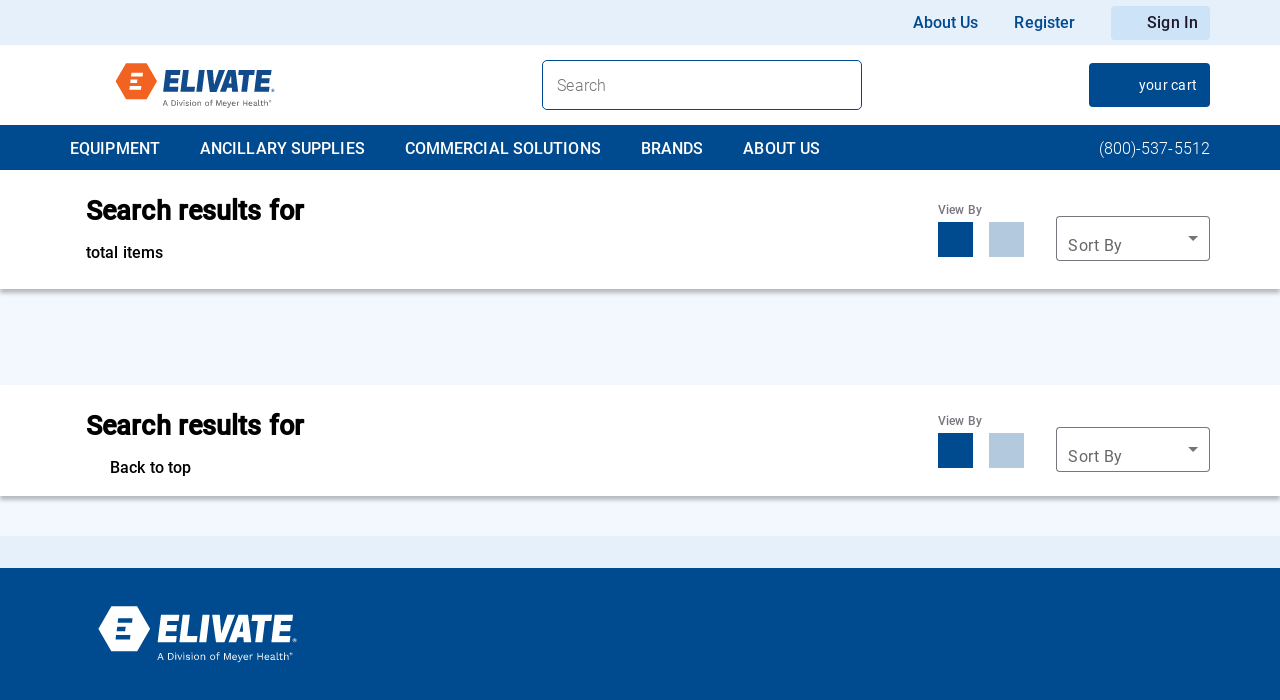

--- FILE ---
content_type: text/html; charset=utf-8
request_url: https://www.elivatefitness.com/triflex
body_size: 52386
content:
<!DOCTYPE html><html lang="en" data-beasties-container dir="ltr"><head>
  <meta charset="utf-8">
  <title id="siteTitle"></title>
  <script>
    if(window.sessionStorage){
    document.getElementById("siteTitle").innerHTML=(window.sessionStorage.getItem("title"));
    }
  </script>
  <base href="/">
  <meta name="viewport" content="width=device-width, initial-scale=1">
  <meta name="occ-backend-base-url" content="https://prodapi.myboxout.com">
  <link id="app-favicon" rel="icon" type="image/x-icon" href="/assets/favicons/fw-favicon.ico">
  <link rel="preconnect" href="https://fonts.gstatic.com">
  <script src="https://www.google.com/recaptcha/api.js?render=explicit" async defer></script>
  <style>@font-face{font-family:'Material Icons';font-style:normal;font-weight:400;src:url(https://fonts.gstatic.com/s/materialicons/v145/flUhRq6tzZclQEJ-Vdg-IuiaDsNc.woff2) format('woff2');}.material-icons{font-family:'Material Icons';font-weight:normal;font-style:normal;font-size:24px;line-height:1;letter-spacing:normal;text-transform:none;display:inline-block;white-space:nowrap;word-wrap:normal;direction:ltr;-webkit-font-feature-settings:'liga';-webkit-font-smoothing:antialiased;}</style>
<style>html{--mat-sys-on-surface:initial}html{--mat-ripple-color:rgba(0, 0, 0, .1)}html{--mat-option-selected-state-label-text-color:#3f51b5;--mat-option-label-text-color:rgba(0, 0, 0, .87);--mat-option-hover-state-layer-color:rgba(0, 0, 0, .04);--mat-option-focus-state-layer-color:rgba(0, 0, 0, .04);--mat-option-selected-state-layer-color:rgba(0, 0, 0, .04)}html{--mat-optgroup-label-text-color:rgba(0, 0, 0, .87)}html{--mat-full-pseudo-checkbox-selected-icon-color:#ff4081;--mat-full-pseudo-checkbox-selected-checkmark-color:#fafafa;--mat-full-pseudo-checkbox-unselected-icon-color:rgba(0, 0, 0, .54);--mat-full-pseudo-checkbox-disabled-selected-checkmark-color:#fafafa;--mat-full-pseudo-checkbox-disabled-unselected-icon-color:#b0b0b0;--mat-full-pseudo-checkbox-disabled-selected-icon-color:#b0b0b0}html{--mat-minimal-pseudo-checkbox-selected-checkmark-color:#ff4081;--mat-minimal-pseudo-checkbox-disabled-selected-checkmark-color:#b0b0b0}html{--mat-app-background-color:#fafafa;--mat-app-text-color:rgba(0, 0, 0, .87);--mat-app-elevation-shadow-level-0:0px 0px 0px 0px rgba(0, 0, 0, .2), 0px 0px 0px 0px rgba(0, 0, 0, .14), 0px 0px 0px 0px rgba(0, 0, 0, .12);--mat-app-elevation-shadow-level-1:0px 2px 1px -1px rgba(0, 0, 0, .2), 0px 1px 1px 0px rgba(0, 0, 0, .14), 0px 1px 3px 0px rgba(0, 0, 0, .12);--mat-app-elevation-shadow-level-2:0px 3px 1px -2px rgba(0, 0, 0, .2), 0px 2px 2px 0px rgba(0, 0, 0, .14), 0px 1px 5px 0px rgba(0, 0, 0, .12);--mat-app-elevation-shadow-level-3:0px 3px 3px -2px rgba(0, 0, 0, .2), 0px 3px 4px 0px rgba(0, 0, 0, .14), 0px 1px 8px 0px rgba(0, 0, 0, .12);--mat-app-elevation-shadow-level-4:0px 2px 4px -1px rgba(0, 0, 0, .2), 0px 4px 5px 0px rgba(0, 0, 0, .14), 0px 1px 10px 0px rgba(0, 0, 0, .12);--mat-app-elevation-shadow-level-5:0px 3px 5px -1px rgba(0, 0, 0, .2), 0px 5px 8px 0px rgba(0, 0, 0, .14), 0px 1px 14px 0px rgba(0, 0, 0, .12);--mat-app-elevation-shadow-level-6:0px 3px 5px -1px rgba(0, 0, 0, .2), 0px 6px 10px 0px rgba(0, 0, 0, .14), 0px 1px 18px 0px rgba(0, 0, 0, .12);--mat-app-elevation-shadow-level-7:0px 4px 5px -2px rgba(0, 0, 0, .2), 0px 7px 10px 1px rgba(0, 0, 0, .14), 0px 2px 16px 1px rgba(0, 0, 0, .12);--mat-app-elevation-shadow-level-8:0px 5px 5px -3px rgba(0, 0, 0, .2), 0px 8px 10px 1px rgba(0, 0, 0, .14), 0px 3px 14px 2px rgba(0, 0, 0, .12);--mat-app-elevation-shadow-level-9:0px 5px 6px -3px rgba(0, 0, 0, .2), 0px 9px 12px 1px rgba(0, 0, 0, .14), 0px 3px 16px 2px rgba(0, 0, 0, .12);--mat-app-elevation-shadow-level-10:0px 6px 6px -3px rgba(0, 0, 0, .2), 0px 10px 14px 1px rgba(0, 0, 0, .14), 0px 4px 18px 3px rgba(0, 0, 0, .12);--mat-app-elevation-shadow-level-11:0px 6px 7px -4px rgba(0, 0, 0, .2), 0px 11px 15px 1px rgba(0, 0, 0, .14), 0px 4px 20px 3px rgba(0, 0, 0, .12);--mat-app-elevation-shadow-level-12:0px 7px 8px -4px rgba(0, 0, 0, .2), 0px 12px 17px 2px rgba(0, 0, 0, .14), 0px 5px 22px 4px rgba(0, 0, 0, .12);--mat-app-elevation-shadow-level-13:0px 7px 8px -4px rgba(0, 0, 0, .2), 0px 13px 19px 2px rgba(0, 0, 0, .14), 0px 5px 24px 4px rgba(0, 0, 0, .12);--mat-app-elevation-shadow-level-14:0px 7px 9px -4px rgba(0, 0, 0, .2), 0px 14px 21px 2px rgba(0, 0, 0, .14), 0px 5px 26px 4px rgba(0, 0, 0, .12);--mat-app-elevation-shadow-level-15:0px 8px 9px -5px rgba(0, 0, 0, .2), 0px 15px 22px 2px rgba(0, 0, 0, .14), 0px 6px 28px 5px rgba(0, 0, 0, .12);--mat-app-elevation-shadow-level-16:0px 8px 10px -5px rgba(0, 0, 0, .2), 0px 16px 24px 2px rgba(0, 0, 0, .14), 0px 6px 30px 5px rgba(0, 0, 0, .12);--mat-app-elevation-shadow-level-17:0px 8px 11px -5px rgba(0, 0, 0, .2), 0px 17px 26px 2px rgba(0, 0, 0, .14), 0px 6px 32px 5px rgba(0, 0, 0, .12);--mat-app-elevation-shadow-level-18:0px 9px 11px -5px rgba(0, 0, 0, .2), 0px 18px 28px 2px rgba(0, 0, 0, .14), 0px 7px 34px 6px rgba(0, 0, 0, .12);--mat-app-elevation-shadow-level-19:0px 9px 12px -6px rgba(0, 0, 0, .2), 0px 19px 29px 2px rgba(0, 0, 0, .14), 0px 7px 36px 6px rgba(0, 0, 0, .12);--mat-app-elevation-shadow-level-20:0px 10px 13px -6px rgba(0, 0, 0, .2), 0px 20px 31px 3px rgba(0, 0, 0, .14), 0px 8px 38px 7px rgba(0, 0, 0, .12);--mat-app-elevation-shadow-level-21:0px 10px 13px -6px rgba(0, 0, 0, .2), 0px 21px 33px 3px rgba(0, 0, 0, .14), 0px 8px 40px 7px rgba(0, 0, 0, .12);--mat-app-elevation-shadow-level-22:0px 10px 14px -6px rgba(0, 0, 0, .2), 0px 22px 35px 3px rgba(0, 0, 0, .14), 0px 8px 42px 7px rgba(0, 0, 0, .12);--mat-app-elevation-shadow-level-23:0px 11px 14px -7px rgba(0, 0, 0, .2), 0px 23px 36px 3px rgba(0, 0, 0, .14), 0px 9px 44px 8px rgba(0, 0, 0, .12);--mat-app-elevation-shadow-level-24:0px 11px 15px -7px rgba(0, 0, 0, .2), 0px 24px 38px 3px rgba(0, 0, 0, .14), 0px 9px 46px 8px rgba(0, 0, 0, .12)}html{--mat-option-label-text-font:Roboto, sans-serif;--mat-option-label-text-line-height:24px;--mat-option-label-text-size:16px;--mat-option-label-text-tracking:.03125em;--mat-option-label-text-weight:400}html{--mat-optgroup-label-text-font:Roboto, sans-serif;--mat-optgroup-label-text-line-height:24px;--mat-optgroup-label-text-size:16px;--mat-optgroup-label-text-tracking:.03125em;--mat-optgroup-label-text-weight:400}html{--mdc-elevated-card-container-shape:4px}html{--mdc-outlined-card-container-shape:4px;--mdc-outlined-card-outline-width:1px}html{--mdc-elevated-card-container-color:white;--mdc-elevated-card-container-elevation:0px 2px 1px -1px rgba(0, 0, 0, .2), 0px 1px 1px 0px rgba(0, 0, 0, .14), 0px 1px 3px 0px rgba(0, 0, 0, .12)}html{--mdc-outlined-card-container-color:white;--mdc-outlined-card-outline-color:rgba(0, 0, 0, .12);--mdc-outlined-card-container-elevation:0px 0px 0px 0px rgba(0, 0, 0, .2), 0px 0px 0px 0px rgba(0, 0, 0, .14), 0px 0px 0px 0px rgba(0, 0, 0, .12)}html{--mat-card-subtitle-text-color:rgba(0, 0, 0, .54)}html{--mat-card-title-text-font:Roboto, sans-serif;--mat-card-title-text-line-height:32px;--mat-card-title-text-size:20px;--mat-card-title-text-tracking:.0125em;--mat-card-title-text-weight:500;--mat-card-subtitle-text-font:Roboto, sans-serif;--mat-card-subtitle-text-line-height:22px;--mat-card-subtitle-text-size:14px;--mat-card-subtitle-text-tracking:.0071428571em;--mat-card-subtitle-text-weight:500}html{--mdc-linear-progress-active-indicator-height:4px;--mdc-linear-progress-track-height:4px;--mdc-linear-progress-track-shape:0}html{--mdc-plain-tooltip-container-shape:4px;--mdc-plain-tooltip-supporting-text-line-height:16px}html{--mdc-plain-tooltip-container-color:#616161;--mdc-plain-tooltip-supporting-text-color:#fff}html{--mdc-plain-tooltip-supporting-text-font:Roboto, sans-serif;--mdc-plain-tooltip-supporting-text-size:12px;--mdc-plain-tooltip-supporting-text-weight:400;--mdc-plain-tooltip-supporting-text-tracking:.0333333333em}html{--mdc-filled-text-field-active-indicator-height:1px;--mdc-filled-text-field-focus-active-indicator-height:2px;--mdc-filled-text-field-container-shape:4px}html{--mdc-outlined-text-field-outline-width:1px;--mdc-outlined-text-field-focus-outline-width:2px;--mdc-outlined-text-field-container-shape:4px}html{--mdc-filled-text-field-caret-color:#3f51b5;--mdc-filled-text-field-focus-active-indicator-color:#3f51b5;--mdc-filled-text-field-focus-label-text-color:rgba(63, 81, 181, .87);--mdc-filled-text-field-container-color:rgb(244.8, 244.8, 244.8);--mdc-filled-text-field-disabled-container-color:rgb(249.9, 249.9, 249.9);--mdc-filled-text-field-label-text-color:rgba(0, 0, 0, .6);--mdc-filled-text-field-hover-label-text-color:rgba(0, 0, 0, .6);--mdc-filled-text-field-disabled-label-text-color:rgba(0, 0, 0, .38);--mdc-filled-text-field-input-text-color:rgba(0, 0, 0, .87);--mdc-filled-text-field-disabled-input-text-color:rgba(0, 0, 0, .38);--mdc-filled-text-field-input-text-placeholder-color:rgba(0, 0, 0, .6);--mdc-filled-text-field-error-hover-label-text-color:#f44336;--mdc-filled-text-field-error-focus-label-text-color:#f44336;--mdc-filled-text-field-error-label-text-color:#f44336;--mdc-filled-text-field-error-caret-color:#f44336;--mdc-filled-text-field-active-indicator-color:rgba(0, 0, 0, .42);--mdc-filled-text-field-disabled-active-indicator-color:rgba(0, 0, 0, .06);--mdc-filled-text-field-hover-active-indicator-color:rgba(0, 0, 0, .87);--mdc-filled-text-field-error-active-indicator-color:#f44336;--mdc-filled-text-field-error-focus-active-indicator-color:#f44336;--mdc-filled-text-field-error-hover-active-indicator-color:#f44336}html{--mdc-outlined-text-field-caret-color:#3f51b5;--mdc-outlined-text-field-focus-outline-color:#3f51b5;--mdc-outlined-text-field-focus-label-text-color:rgba(63, 81, 181, .87);--mdc-outlined-text-field-label-text-color:rgba(0, 0, 0, .6);--mdc-outlined-text-field-hover-label-text-color:rgba(0, 0, 0, .6);--mdc-outlined-text-field-disabled-label-text-color:rgba(0, 0, 0, .38);--mdc-outlined-text-field-input-text-color:rgba(0, 0, 0, .87);--mdc-outlined-text-field-disabled-input-text-color:rgba(0, 0, 0, .38);--mdc-outlined-text-field-input-text-placeholder-color:rgba(0, 0, 0, .6);--mdc-outlined-text-field-error-caret-color:#f44336;--mdc-outlined-text-field-error-focus-label-text-color:#f44336;--mdc-outlined-text-field-error-label-text-color:#f44336;--mdc-outlined-text-field-error-hover-label-text-color:#f44336;--mdc-outlined-text-field-outline-color:rgba(0, 0, 0, .38);--mdc-outlined-text-field-disabled-outline-color:rgba(0, 0, 0, .06);--mdc-outlined-text-field-hover-outline-color:rgba(0, 0, 0, .87);--mdc-outlined-text-field-error-focus-outline-color:#f44336;--mdc-outlined-text-field-error-hover-outline-color:#f44336;--mdc-outlined-text-field-error-outline-color:#f44336}html{--mat-form-field-focus-select-arrow-color:rgba(63, 81, 181, .87);--mat-form-field-disabled-input-text-placeholder-color:rgba(0, 0, 0, .38);--mat-form-field-state-layer-color:rgba(0, 0, 0, .87);--mat-form-field-error-text-color:#f44336;--mat-form-field-select-option-text-color:inherit;--mat-form-field-select-disabled-option-text-color:GrayText;--mat-form-field-leading-icon-color:unset;--mat-form-field-disabled-leading-icon-color:unset;--mat-form-field-trailing-icon-color:unset;--mat-form-field-disabled-trailing-icon-color:unset;--mat-form-field-error-focus-trailing-icon-color:unset;--mat-form-field-error-hover-trailing-icon-color:unset;--mat-form-field-error-trailing-icon-color:unset;--mat-form-field-enabled-select-arrow-color:rgba(0, 0, 0, .54);--mat-form-field-disabled-select-arrow-color:rgba(0, 0, 0, .38);--mat-form-field-hover-state-layer-opacity:.04;--mat-form-field-focus-state-layer-opacity:.08}html{--mat-form-field-container-height:56px;--mat-form-field-filled-label-display:block;--mat-form-field-container-vertical-padding:16px;--mat-form-field-filled-with-label-container-padding-top:24px;--mat-form-field-filled-with-label-container-padding-bottom:8px}html{--mdc-filled-text-field-label-text-font:Roboto, sans-serif;--mdc-filled-text-field-label-text-size:16px;--mdc-filled-text-field-label-text-tracking:.03125em;--mdc-filled-text-field-label-text-weight:400}html{--mdc-outlined-text-field-label-text-font:Roboto, sans-serif;--mdc-outlined-text-field-label-text-size:16px;--mdc-outlined-text-field-label-text-tracking:.03125em;--mdc-outlined-text-field-label-text-weight:400}html{--mat-form-field-container-text-font:Roboto, sans-serif;--mat-form-field-container-text-line-height:24px;--mat-form-field-container-text-size:16px;--mat-form-field-container-text-tracking:.03125em;--mat-form-field-container-text-weight:400;--mat-form-field-outlined-label-text-populated-size:16px;--mat-form-field-subscript-text-font:Roboto, sans-serif;--mat-form-field-subscript-text-line-height:20px;--mat-form-field-subscript-text-size:12px;--mat-form-field-subscript-text-tracking:.0333333333em;--mat-form-field-subscript-text-weight:400}html{--mat-select-container-elevation-shadow:0px 5px 5px -3px rgba(0, 0, 0, .2), 0px 8px 10px 1px rgba(0, 0, 0, .14), 0px 3px 14px 2px rgba(0, 0, 0, .12)}html{--mat-select-panel-background-color:white;--mat-select-enabled-trigger-text-color:rgba(0, 0, 0, .87);--mat-select-disabled-trigger-text-color:rgba(0, 0, 0, .38);--mat-select-placeholder-text-color:rgba(0, 0, 0, .6);--mat-select-enabled-arrow-color:rgba(0, 0, 0, .54);--mat-select-disabled-arrow-color:rgba(0, 0, 0, .38);--mat-select-focused-arrow-color:rgba(63, 81, 181, .87);--mat-select-invalid-arrow-color:rgba(244, 67, 54, .87)}html{--mat-select-arrow-transform:translateY(-8px)}html{--mat-select-trigger-text-font:Roboto, sans-serif;--mat-select-trigger-text-line-height:24px;--mat-select-trigger-text-size:16px;--mat-select-trigger-text-tracking:.03125em;--mat-select-trigger-text-weight:400}html{--mat-autocomplete-container-shape:4px;--mat-autocomplete-container-elevation-shadow:0px 5px 5px -3px rgba(0, 0, 0, .2), 0px 8px 10px 1px rgba(0, 0, 0, .14), 0px 3px 14px 2px rgba(0, 0, 0, .12)}html{--mat-autocomplete-background-color:white}html{--mdc-dialog-container-shape:4px}html{--mat-dialog-container-elevation-shadow:0px 11px 15px -7px rgba(0, 0, 0, .2), 0px 24px 38px 3px rgba(0, 0, 0, .14), 0px 9px 46px 8px rgba(0, 0, 0, .12);--mat-dialog-container-max-width:80vw;--mat-dialog-container-small-max-width:80vw;--mat-dialog-container-min-width:0;--mat-dialog-actions-alignment:start;--mat-dialog-actions-padding:8px;--mat-dialog-content-padding:20px 24px;--mat-dialog-with-actions-content-padding:20px 24px;--mat-dialog-headline-padding:0 24px 9px}html{--mdc-dialog-container-color:white;--mdc-dialog-subhead-color:rgba(0, 0, 0, .87);--mdc-dialog-supporting-text-color:rgba(0, 0, 0, .6)}html{--mdc-dialog-subhead-font:Roboto, sans-serif;--mdc-dialog-subhead-line-height:32px;--mdc-dialog-subhead-size:20px;--mdc-dialog-subhead-weight:500;--mdc-dialog-subhead-tracking:.0125em;--mdc-dialog-supporting-text-font:Roboto, sans-serif;--mdc-dialog-supporting-text-line-height:24px;--mdc-dialog-supporting-text-size:16px;--mdc-dialog-supporting-text-weight:400;--mdc-dialog-supporting-text-tracking:.03125em}html{--mdc-switch-disabled-selected-icon-opacity:.38;--mdc-switch-disabled-track-opacity:.12;--mdc-switch-disabled-unselected-icon-opacity:.38;--mdc-switch-handle-height:20px;--mdc-switch-handle-shape:10px;--mdc-switch-handle-width:20px;--mdc-switch-selected-icon-size:18px;--mdc-switch-track-height:14px;--mdc-switch-track-shape:7px;--mdc-switch-track-width:36px;--mdc-switch-unselected-icon-size:18px;--mdc-switch-selected-focus-state-layer-opacity:.12;--mdc-switch-selected-hover-state-layer-opacity:.04;--mdc-switch-selected-pressed-state-layer-opacity:.1;--mdc-switch-unselected-focus-state-layer-opacity:.12;--mdc-switch-unselected-hover-state-layer-opacity:.04;--mdc-switch-unselected-pressed-state-layer-opacity:.1}html{--mdc-switch-selected-focus-state-layer-color:#3949ab;--mdc-switch-selected-handle-color:#3949ab;--mdc-switch-selected-hover-state-layer-color:#3949ab;--mdc-switch-selected-pressed-state-layer-color:#3949ab;--mdc-switch-selected-focus-handle-color:#1a237e;--mdc-switch-selected-hover-handle-color:#1a237e;--mdc-switch-selected-pressed-handle-color:#1a237e;--mdc-switch-selected-focus-track-color:#7986cb;--mdc-switch-selected-hover-track-color:#7986cb;--mdc-switch-selected-pressed-track-color:#7986cb;--mdc-switch-selected-track-color:#7986cb;--mdc-switch-disabled-selected-handle-color:#424242;--mdc-switch-disabled-selected-icon-color:#fff;--mdc-switch-disabled-selected-track-color:#424242;--mdc-switch-disabled-unselected-handle-color:#424242;--mdc-switch-disabled-unselected-icon-color:#fff;--mdc-switch-disabled-unselected-track-color:#424242;--mdc-switch-handle-surface-color:#fff;--mdc-switch-selected-icon-color:#fff;--mdc-switch-unselected-focus-handle-color:#212121;--mdc-switch-unselected-focus-state-layer-color:#424242;--mdc-switch-unselected-focus-track-color:#e0e0e0;--mdc-switch-unselected-handle-color:#616161;--mdc-switch-unselected-hover-handle-color:#212121;--mdc-switch-unselected-hover-state-layer-color:#424242;--mdc-switch-unselected-hover-track-color:#e0e0e0;--mdc-switch-unselected-icon-color:#fff;--mdc-switch-unselected-pressed-handle-color:#212121;--mdc-switch-unselected-pressed-state-layer-color:#424242;--mdc-switch-unselected-pressed-track-color:#e0e0e0;--mdc-switch-unselected-track-color:#e0e0e0;--mdc-switch-handle-elevation-shadow:0px 2px 1px -1px rgba(0, 0, 0, .2), 0px 1px 1px 0px rgba(0, 0, 0, .14), 0px 1px 3px 0px rgba(0, 0, 0, .12);--mdc-switch-disabled-handle-elevation-shadow:0px 0px 0px 0px rgba(0, 0, 0, .2), 0px 0px 0px 0px rgba(0, 0, 0, .14), 0px 0px 0px 0px rgba(0, 0, 0, .12)}html{--mdc-switch-disabled-label-text-color:rgba(0, 0, 0, .38)}html{--mdc-switch-state-layer-size:40px}html{--mdc-radio-disabled-selected-icon-opacity:.38;--mdc-radio-disabled-unselected-icon-opacity:.38;--mdc-radio-state-layer-size:40px}html{--mdc-radio-state-layer-size:40px}html{--mat-radio-touch-target-display:block}html{--mat-radio-label-text-font:Roboto, sans-serif;--mat-radio-label-text-line-height:20px;--mat-radio-label-text-size:14px;--mat-radio-label-text-tracking:.0178571429em;--mat-radio-label-text-weight:400}html{--mdc-slider-active-track-height:6px;--mdc-slider-active-track-shape:9999px;--mdc-slider-handle-height:20px;--mdc-slider-handle-shape:50%;--mdc-slider-handle-width:20px;--mdc-slider-inactive-track-height:4px;--mdc-slider-inactive-track-shape:9999px;--mdc-slider-with-overlap-handle-outline-width:1px;--mdc-slider-with-tick-marks-active-container-opacity:.6;--mdc-slider-with-tick-marks-container-shape:50%;--mdc-slider-with-tick-marks-container-size:2px;--mdc-slider-with-tick-marks-inactive-container-opacity:.6;--mdc-slider-handle-elevation:0px 2px 1px -1px rgba(0, 0, 0, .2), 0px 1px 1px 0px rgba(0, 0, 0, .14), 0px 1px 3px 0px rgba(0, 0, 0, .12)}html{--mat-slider-value-indicator-width:auto;--mat-slider-value-indicator-height:32px;--mat-slider-value-indicator-caret-display:block;--mat-slider-value-indicator-border-radius:4px;--mat-slider-value-indicator-padding:0 12px;--mat-slider-value-indicator-text-transform:none;--mat-slider-value-indicator-container-transform:translateX(-50%)}html{--mdc-slider-handle-color:#3f51b5;--mdc-slider-focus-handle-color:#3f51b5;--mdc-slider-hover-handle-color:#3f51b5;--mdc-slider-active-track-color:#3f51b5;--mdc-slider-inactive-track-color:#3f51b5;--mdc-slider-with-tick-marks-inactive-container-color:#3f51b5;--mdc-slider-with-tick-marks-active-container-color:white;--mdc-slider-disabled-active-track-color:#000;--mdc-slider-disabled-handle-color:#000;--mdc-slider-disabled-inactive-track-color:#000;--mdc-slider-label-container-color:#000;--mdc-slider-label-label-text-color:#fff;--mdc-slider-with-overlap-handle-outline-color:#fff;--mdc-slider-with-tick-marks-disabled-container-color:#000}html{--mat-slider-ripple-color:#3f51b5;--mat-slider-hover-state-layer-color:rgba(63, 81, 181, .05);--mat-slider-focus-state-layer-color:rgba(63, 81, 181, .2);--mat-slider-value-indicator-opacity:.6}html{--mdc-slider-label-label-text-font:Roboto, sans-serif;--mdc-slider-label-label-text-size:14px;--mdc-slider-label-label-text-line-height:22px;--mdc-slider-label-label-text-tracking:.0071428571em;--mdc-slider-label-label-text-weight:500}html{--mat-menu-container-shape:4px;--mat-menu-divider-bottom-spacing:0;--mat-menu-divider-top-spacing:0;--mat-menu-item-spacing:16px;--mat-menu-item-icon-size:24px;--mat-menu-item-leading-spacing:16px;--mat-menu-item-trailing-spacing:16px;--mat-menu-item-with-icon-leading-spacing:16px;--mat-menu-item-with-icon-trailing-spacing:16px;--mat-menu-container-elevation-shadow:0px 5px 5px -3px rgba(0, 0, 0, .2), 0px 8px 10px 1px rgba(0, 0, 0, .14), 0px 3px 14px 2px rgba(0, 0, 0, .12)}html{--mat-menu-item-label-text-color:rgba(0, 0, 0, .87);--mat-menu-item-icon-color:rgba(0, 0, 0, .87);--mat-menu-item-hover-state-layer-color:rgba(0, 0, 0, .04);--mat-menu-item-focus-state-layer-color:rgba(0, 0, 0, .04);--mat-menu-container-color:white;--mat-menu-divider-color:rgba(0, 0, 0, .12)}html{--mat-menu-item-label-text-font:Roboto, sans-serif;--mat-menu-item-label-text-size:16px;--mat-menu-item-label-text-tracking:.03125em;--mat-menu-item-label-text-line-height:24px;--mat-menu-item-label-text-weight:400}html{--mdc-list-list-item-container-shape:0;--mdc-list-list-item-leading-avatar-shape:50%;--mdc-list-list-item-container-color:transparent;--mdc-list-list-item-selected-container-color:transparent;--mdc-list-list-item-leading-avatar-color:transparent;--mdc-list-list-item-leading-icon-size:24px;--mdc-list-list-item-leading-avatar-size:40px;--mdc-list-list-item-trailing-icon-size:24px;--mdc-list-list-item-disabled-state-layer-color:transparent;--mdc-list-list-item-disabled-state-layer-opacity:0;--mdc-list-list-item-disabled-label-text-opacity:.38;--mdc-list-list-item-disabled-leading-icon-opacity:.38;--mdc-list-list-item-disabled-trailing-icon-opacity:.38}html{--mat-list-active-indicator-color:transparent;--mat-list-active-indicator-shape:4px}html{--mdc-list-list-item-label-text-color:rgba(0, 0, 0, .87);--mdc-list-list-item-supporting-text-color:rgba(0, 0, 0, .54);--mdc-list-list-item-leading-icon-color:rgba(0, 0, 0, .38);--mdc-list-list-item-trailing-supporting-text-color:rgba(0, 0, 0, .38);--mdc-list-list-item-trailing-icon-color:rgba(0, 0, 0, .38);--mdc-list-list-item-selected-trailing-icon-color:rgba(0, 0, 0, .38);--mdc-list-list-item-disabled-label-text-color:black;--mdc-list-list-item-disabled-leading-icon-color:black;--mdc-list-list-item-disabled-trailing-icon-color:black;--mdc-list-list-item-hover-label-text-color:rgba(0, 0, 0, .87);--mdc-list-list-item-hover-leading-icon-color:rgba(0, 0, 0, .38);--mdc-list-list-item-hover-trailing-icon-color:rgba(0, 0, 0, .38);--mdc-list-list-item-focus-label-text-color:rgba(0, 0, 0, .87);--mdc-list-list-item-hover-state-layer-color:black;--mdc-list-list-item-hover-state-layer-opacity:.04;--mdc-list-list-item-focus-state-layer-color:black;--mdc-list-list-item-focus-state-layer-opacity:.12}html{--mdc-list-list-item-one-line-container-height:48px;--mdc-list-list-item-two-line-container-height:64px;--mdc-list-list-item-three-line-container-height:88px}html{--mat-list-list-item-leading-icon-start-space:16px;--mat-list-list-item-leading-icon-end-space:32px}html{--mdc-list-list-item-label-text-font:Roboto, sans-serif;--mdc-list-list-item-label-text-line-height:24px;--mdc-list-list-item-label-text-size:16px;--mdc-list-list-item-label-text-tracking:.03125em;--mdc-list-list-item-label-text-weight:400;--mdc-list-list-item-supporting-text-font:Roboto, sans-serif;--mdc-list-list-item-supporting-text-line-height:20px;--mdc-list-list-item-supporting-text-size:14px;--mdc-list-list-item-supporting-text-tracking:.0178571429em;--mdc-list-list-item-supporting-text-weight:400;--mdc-list-list-item-trailing-supporting-text-font:Roboto, sans-serif;--mdc-list-list-item-trailing-supporting-text-line-height:20px;--mdc-list-list-item-trailing-supporting-text-size:12px;--mdc-list-list-item-trailing-supporting-text-tracking:.0333333333em;--mdc-list-list-item-trailing-supporting-text-weight:400}html{--mat-paginator-container-text-color:rgba(0, 0, 0, .87);--mat-paginator-container-background-color:white;--mat-paginator-enabled-icon-color:rgba(0, 0, 0, .54);--mat-paginator-disabled-icon-color:rgba(0, 0, 0, .12)}html{--mat-paginator-container-size:56px;--mat-paginator-form-field-container-height:40px;--mat-paginator-form-field-container-vertical-padding:8px;--mat-paginator-touch-target-display:block}html{--mat-paginator-container-text-font:Roboto, sans-serif;--mat-paginator-container-text-line-height:20px;--mat-paginator-container-text-size:12px;--mat-paginator-container-text-tracking:.0333333333em;--mat-paginator-container-text-weight:400;--mat-paginator-select-trigger-text-size:12px}html{--mdc-secondary-navigation-tab-container-height:48px}html{--mdc-tab-indicator-active-indicator-height:2px;--mdc-tab-indicator-active-indicator-shape:0}html{--mat-tab-header-divider-color:transparent;--mat-tab-header-divider-height:0}html{--mdc-checkbox-disabled-selected-checkmark-color:#fff;--mdc-checkbox-selected-focus-state-layer-opacity:.16;--mdc-checkbox-selected-hover-state-layer-opacity:.04;--mdc-checkbox-selected-pressed-state-layer-opacity:.16;--mdc-checkbox-unselected-focus-state-layer-opacity:.16;--mdc-checkbox-unselected-hover-state-layer-opacity:.04;--mdc-checkbox-unselected-pressed-state-layer-opacity:.16}html{--mdc-checkbox-disabled-selected-icon-color:rgba(0, 0, 0, .38);--mdc-checkbox-disabled-unselected-icon-color:rgba(0, 0, 0, .38);--mdc-checkbox-selected-checkmark-color:white;--mdc-checkbox-selected-focus-icon-color:#ff4081;--mdc-checkbox-selected-hover-icon-color:#ff4081;--mdc-checkbox-selected-icon-color:#ff4081;--mdc-checkbox-selected-pressed-icon-color:#ff4081;--mdc-checkbox-unselected-focus-icon-color:#212121;--mdc-checkbox-unselected-hover-icon-color:#212121;--mdc-checkbox-unselected-icon-color:rgba(0, 0, 0, .54);--mdc-checkbox-selected-focus-state-layer-color:#ff4081;--mdc-checkbox-selected-hover-state-layer-color:#ff4081;--mdc-checkbox-selected-pressed-state-layer-color:#ff4081;--mdc-checkbox-unselected-focus-state-layer-color:black;--mdc-checkbox-unselected-hover-state-layer-color:black;--mdc-checkbox-unselected-pressed-state-layer-color:black}html{--mat-checkbox-disabled-label-color:rgba(0, 0, 0, .38);--mat-checkbox-label-text-color:rgba(0, 0, 0, .87)}html{--mdc-checkbox-state-layer-size:40px}html{--mat-checkbox-touch-target-display:block}html{--mat-checkbox-label-text-font:Roboto, sans-serif;--mat-checkbox-label-text-line-height:20px;--mat-checkbox-label-text-size:14px;--mat-checkbox-label-text-tracking:.0178571429em;--mat-checkbox-label-text-weight:400}html{--mdc-text-button-container-shape:4px;--mdc-text-button-keep-touch-target:false}html{--mdc-filled-button-container-shape:4px;--mdc-filled-button-keep-touch-target:false}html{--mdc-protected-button-container-shape:4px;--mdc-protected-button-container-elevation-shadow:0px 3px 1px -2px rgba(0, 0, 0, .2), 0px 2px 2px 0px rgba(0, 0, 0, .14), 0px 1px 5px 0px rgba(0, 0, 0, .12);--mdc-protected-button-disabled-container-elevation-shadow:0px 0px 0px 0px rgba(0, 0, 0, .2), 0px 0px 0px 0px rgba(0, 0, 0, .14), 0px 0px 0px 0px rgba(0, 0, 0, .12);--mdc-protected-button-focus-container-elevation-shadow:0px 2px 4px -1px rgba(0, 0, 0, .2), 0px 4px 5px 0px rgba(0, 0, 0, .14), 0px 1px 10px 0px rgba(0, 0, 0, .12);--mdc-protected-button-hover-container-elevation-shadow:0px 2px 4px -1px rgba(0, 0, 0, .2), 0px 4px 5px 0px rgba(0, 0, 0, .14), 0px 1px 10px 0px rgba(0, 0, 0, .12);--mdc-protected-button-pressed-container-elevation-shadow:0px 5px 5px -3px rgba(0, 0, 0, .2), 0px 8px 10px 1px rgba(0, 0, 0, .14), 0px 3px 14px 2px rgba(0, 0, 0, .12)}html{--mdc-outlined-button-keep-touch-target:false;--mdc-outlined-button-outline-width:1px;--mdc-outlined-button-container-shape:4px}html{--mat-text-button-horizontal-padding:8px;--mat-text-button-with-icon-horizontal-padding:8px;--mat-text-button-icon-spacing:8px;--mat-text-button-icon-offset:0}html{--mat-filled-button-horizontal-padding:16px;--mat-filled-button-icon-spacing:8px;--mat-filled-button-icon-offset:-4px}html{--mat-protected-button-horizontal-padding:16px;--mat-protected-button-icon-spacing:8px;--mat-protected-button-icon-offset:-4px}html{--mat-outlined-button-horizontal-padding:15px;--mat-outlined-button-icon-spacing:8px;--mat-outlined-button-icon-offset:-4px}html{--mdc-text-button-label-text-color:black;--mdc-text-button-disabled-label-text-color:rgba(0, 0, 0, .38)}html{--mat-text-button-state-layer-color:black;--mat-text-button-disabled-state-layer-color:black;--mat-text-button-ripple-color:rgba(0, 0, 0, .1);--mat-text-button-hover-state-layer-opacity:.04;--mat-text-button-focus-state-layer-opacity:.12;--mat-text-button-pressed-state-layer-opacity:.12}html{--mdc-filled-button-container-color:white;--mdc-filled-button-label-text-color:black;--mdc-filled-button-disabled-container-color:rgba(0, 0, 0, .12);--mdc-filled-button-disabled-label-text-color:rgba(0, 0, 0, .38)}html{--mat-filled-button-state-layer-color:black;--mat-filled-button-disabled-state-layer-color:black;--mat-filled-button-ripple-color:rgba(0, 0, 0, .1);--mat-filled-button-hover-state-layer-opacity:.04;--mat-filled-button-focus-state-layer-opacity:.12;--mat-filled-button-pressed-state-layer-opacity:.12}html{--mdc-protected-button-container-color:white;--mdc-protected-button-label-text-color:black;--mdc-protected-button-disabled-container-color:rgba(0, 0, 0, .12);--mdc-protected-button-disabled-label-text-color:rgba(0, 0, 0, .38)}html{--mat-protected-button-state-layer-color:black;--mat-protected-button-disabled-state-layer-color:black;--mat-protected-button-ripple-color:rgba(0, 0, 0, .1);--mat-protected-button-hover-state-layer-opacity:.04;--mat-protected-button-focus-state-layer-opacity:.12;--mat-protected-button-pressed-state-layer-opacity:.12}html{--mdc-outlined-button-disabled-outline-color:rgba(0, 0, 0, .12);--mdc-outlined-button-disabled-label-text-color:rgba(0, 0, 0, .38);--mdc-outlined-button-label-text-color:black;--mdc-outlined-button-outline-color:rgba(0, 0, 0, .12)}html{--mat-outlined-button-state-layer-color:black;--mat-outlined-button-disabled-state-layer-color:black;--mat-outlined-button-ripple-color:rgba(0, 0, 0, .1);--mat-outlined-button-hover-state-layer-opacity:.04;--mat-outlined-button-focus-state-layer-opacity:.12;--mat-outlined-button-pressed-state-layer-opacity:.12}html{--mdc-text-button-container-height:36px}html{--mdc-filled-button-container-height:36px}html{--mdc-protected-button-container-height:36px}html{--mdc-outlined-button-container-height:36px}html{--mat-text-button-touch-target-display:block}html{--mat-filled-button-touch-target-display:block}html{--mat-protected-button-touch-target-display:block}html{--mat-outlined-button-touch-target-display:block}html{--mdc-text-button-label-text-font:Roboto, sans-serif;--mdc-text-button-label-text-size:14px;--mdc-text-button-label-text-tracking:.0892857143em;--mdc-text-button-label-text-weight:500;--mdc-text-button-label-text-transform:none}html{--mdc-filled-button-label-text-font:Roboto, sans-serif;--mdc-filled-button-label-text-size:14px;--mdc-filled-button-label-text-tracking:.0892857143em;--mdc-filled-button-label-text-weight:500;--mdc-filled-button-label-text-transform:none}html{--mdc-protected-button-label-text-font:Roboto, sans-serif;--mdc-protected-button-label-text-size:14px;--mdc-protected-button-label-text-tracking:.0892857143em;--mdc-protected-button-label-text-weight:500;--mdc-protected-button-label-text-transform:none}html{--mdc-outlined-button-label-text-font:Roboto, sans-serif;--mdc-outlined-button-label-text-size:14px;--mdc-outlined-button-label-text-tracking:.0892857143em;--mdc-outlined-button-label-text-weight:500;--mdc-outlined-button-label-text-transform:none}html{--mdc-icon-button-icon-size:24px}html{--mdc-icon-button-icon-color:inherit;--mdc-icon-button-disabled-icon-color:rgba(0, 0, 0, .38)}html{--mat-icon-button-state-layer-color:black;--mat-icon-button-disabled-state-layer-color:black;--mat-icon-button-ripple-color:rgba(0, 0, 0, .1);--mat-icon-button-hover-state-layer-opacity:.04;--mat-icon-button-focus-state-layer-opacity:.12;--mat-icon-button-pressed-state-layer-opacity:.12}html{--mat-icon-button-touch-target-display:block}html{--mdc-fab-container-shape:50%;--mdc-fab-container-elevation-shadow:0px 3px 5px -1px rgba(0, 0, 0, .2), 0px 6px 10px 0px rgba(0, 0, 0, .14), 0px 1px 18px 0px rgba(0, 0, 0, .12);--mdc-fab-focus-container-elevation-shadow:0px 5px 5px -3px rgba(0, 0, 0, .2), 0px 8px 10px 1px rgba(0, 0, 0, .14), 0px 3px 14px 2px rgba(0, 0, 0, .12);--mdc-fab-hover-container-elevation-shadow:0px 5px 5px -3px rgba(0, 0, 0, .2), 0px 8px 10px 1px rgba(0, 0, 0, .14), 0px 3px 14px 2px rgba(0, 0, 0, .12);--mdc-fab-pressed-container-elevation-shadow:0px 7px 8px -4px rgba(0, 0, 0, .2), 0px 12px 17px 2px rgba(0, 0, 0, .14), 0px 5px 22px 4px rgba(0, 0, 0, .12)}html{--mdc-fab-small-container-shape:50%;--mdc-fab-small-container-elevation-shadow:0px 3px 5px -1px rgba(0, 0, 0, .2), 0px 6px 10px 0px rgba(0, 0, 0, .14), 0px 1px 18px 0px rgba(0, 0, 0, .12);--mdc-fab-small-focus-container-elevation-shadow:0px 5px 5px -3px rgba(0, 0, 0, .2), 0px 8px 10px 1px rgba(0, 0, 0, .14), 0px 3px 14px 2px rgba(0, 0, 0, .12);--mdc-fab-small-hover-container-elevation-shadow:0px 5px 5px -3px rgba(0, 0, 0, .2), 0px 8px 10px 1px rgba(0, 0, 0, .14), 0px 3px 14px 2px rgba(0, 0, 0, .12);--mdc-fab-small-pressed-container-elevation-shadow:0px 7px 8px -4px rgba(0, 0, 0, .2), 0px 12px 17px 2px rgba(0, 0, 0, .14), 0px 5px 22px 4px rgba(0, 0, 0, .12)}html{--mdc-extended-fab-container-height:48px;--mdc-extended-fab-container-shape:24px;--mdc-extended-fab-container-elevation-shadow:0px 3px 5px -1px rgba(0, 0, 0, .2), 0px 6px 10px 0px rgba(0, 0, 0, .14), 0px 1px 18px 0px rgba(0, 0, 0, .12);--mdc-extended-fab-focus-container-elevation-shadow:0px 5px 5px -3px rgba(0, 0, 0, .2), 0px 8px 10px 1px rgba(0, 0, 0, .14), 0px 3px 14px 2px rgba(0, 0, 0, .12);--mdc-extended-fab-hover-container-elevation-shadow:0px 5px 5px -3px rgba(0, 0, 0, .2), 0px 8px 10px 1px rgba(0, 0, 0, .14), 0px 3px 14px 2px rgba(0, 0, 0, .12);--mdc-extended-fab-pressed-container-elevation-shadow:0px 7px 8px -4px rgba(0, 0, 0, .2), 0px 12px 17px 2px rgba(0, 0, 0, .14), 0px 5px 22px 4px rgba(0, 0, 0, .12)}html{--mdc-fab-container-color:white}html{--mat-fab-foreground-color:black;--mat-fab-state-layer-color:black;--mat-fab-disabled-state-layer-color:black;--mat-fab-ripple-color:rgba(0, 0, 0, .1);--mat-fab-hover-state-layer-opacity:.04;--mat-fab-focus-state-layer-opacity:.12;--mat-fab-pressed-state-layer-opacity:.12;--mat-fab-disabled-state-container-color:rgba(0, 0, 0, .12);--mat-fab-disabled-state-foreground-color:rgba(0, 0, 0, .38)}html{--mdc-fab-small-container-color:white}html{--mat-fab-small-foreground-color:black;--mat-fab-small-state-layer-color:black;--mat-fab-small-disabled-state-layer-color:black;--mat-fab-small-ripple-color:rgba(0, 0, 0, .1);--mat-fab-small-hover-state-layer-opacity:.04;--mat-fab-small-focus-state-layer-opacity:.12;--mat-fab-small-pressed-state-layer-opacity:.12;--mat-fab-small-disabled-state-container-color:rgba(0, 0, 0, .12);--mat-fab-small-disabled-state-foreground-color:rgba(0, 0, 0, .38)}html{--mat-fab-touch-target-display:block}html{--mat-fab-small-touch-target-display:block}html{--mdc-extended-fab-label-text-font:Roboto, sans-serif;--mdc-extended-fab-label-text-size:14px;--mdc-extended-fab-label-text-tracking:.0892857143em;--mdc-extended-fab-label-text-weight:500}html{--mdc-snackbar-container-shape:4px}html{--mdc-snackbar-container-color:#333333;--mdc-snackbar-supporting-text-color:rgba(255, 255, 255, .87)}html{--mat-snack-bar-button-color:#c5cae9}html{--mdc-snackbar-supporting-text-font:Roboto, sans-serif;--mdc-snackbar-supporting-text-line-height:20px;--mdc-snackbar-supporting-text-size:14px;--mdc-snackbar-supporting-text-weight:400}html{--mat-table-row-item-outline-width:1px}html{--mat-table-background-color:white;--mat-table-header-headline-color:rgba(0, 0, 0, .87);--mat-table-row-item-label-text-color:rgba(0, 0, 0, .87);--mat-table-row-item-outline-color:rgba(0, 0, 0, .12)}html{--mat-table-header-container-height:56px;--mat-table-footer-container-height:52px;--mat-table-row-item-container-height:52px}html{--mat-table-header-headline-font:Roboto, sans-serif;--mat-table-header-headline-line-height:22px;--mat-table-header-headline-size:14px;--mat-table-header-headline-weight:500;--mat-table-header-headline-tracking:.0071428571em;--mat-table-row-item-label-text-font:Roboto, sans-serif;--mat-table-row-item-label-text-line-height:20px;--mat-table-row-item-label-text-size:14px;--mat-table-row-item-label-text-weight:400;--mat-table-row-item-label-text-tracking:.0178571429em;--mat-table-footer-supporting-text-font:Roboto, sans-serif;--mat-table-footer-supporting-text-line-height:20px;--mat-table-footer-supporting-text-size:14px;--mat-table-footer-supporting-text-weight:400;--mat-table-footer-supporting-text-tracking:.0178571429em}html{--mdc-circular-progress-active-indicator-width:4px;--mdc-circular-progress-size:48px}html{--mdc-circular-progress-active-indicator-color:#3f51b5}html{--mat-badge-container-shape:50%;--mat-badge-container-size:unset;--mat-badge-small-size-container-size:unset;--mat-badge-large-size-container-size:unset;--mat-badge-legacy-container-size:22px;--mat-badge-legacy-small-size-container-size:16px;--mat-badge-legacy-large-size-container-size:28px;--mat-badge-container-offset:-11px 0;--mat-badge-small-size-container-offset:-8px 0;--mat-badge-large-size-container-offset:-14px 0;--mat-badge-container-overlap-offset:-11px;--mat-badge-small-size-container-overlap-offset:-8px;--mat-badge-large-size-container-overlap-offset:-14px;--mat-badge-container-padding:0;--mat-badge-small-size-container-padding:0;--mat-badge-large-size-container-padding:0}html{--mat-badge-background-color:#3f51b5;--mat-badge-text-color:white;--mat-badge-disabled-state-background-color:#b9b9b9;--mat-badge-disabled-state-text-color:rgba(0, 0, 0, .38)}html{--mat-badge-text-font:Roboto, sans-serif;--mat-badge-line-height:22px;--mat-badge-text-size:12px;--mat-badge-text-weight:600;--mat-badge-small-size-text-size:9px;--mat-badge-small-size-line-height:16px;--mat-badge-large-size-text-size:24px;--mat-badge-large-size-line-height:28px}html{--mat-bottom-sheet-container-shape:4px}html{--mat-bottom-sheet-container-text-color:rgba(0, 0, 0, .87);--mat-bottom-sheet-container-background-color:white}html{--mat-bottom-sheet-container-text-font:Roboto, sans-serif;--mat-bottom-sheet-container-text-line-height:20px;--mat-bottom-sheet-container-text-size:14px;--mat-bottom-sheet-container-text-tracking:.0178571429em;--mat-bottom-sheet-container-text-weight:400}html{--mat-legacy-button-toggle-height:36px;--mat-legacy-button-toggle-shape:2px;--mat-legacy-button-toggle-focus-state-layer-opacity:1}html{--mat-standard-button-toggle-shape:4px;--mat-standard-button-toggle-hover-state-layer-opacity:.04;--mat-standard-button-toggle-focus-state-layer-opacity:.12}html{--mat-legacy-button-toggle-text-color:rgba(0, 0, 0, .38);--mat-legacy-button-toggle-state-layer-color:rgba(0, 0, 0, .12);--mat-legacy-button-toggle-selected-state-text-color:rgba(0, 0, 0, .54);--mat-legacy-button-toggle-selected-state-background-color:#e0e0e0;--mat-legacy-button-toggle-disabled-state-text-color:rgba(0, 0, 0, .26);--mat-legacy-button-toggle-disabled-state-background-color:#eeeeee;--mat-legacy-button-toggle-disabled-selected-state-background-color:#bdbdbd}html{--mat-standard-button-toggle-text-color:rgba(0, 0, 0, .87);--mat-standard-button-toggle-background-color:white;--mat-standard-button-toggle-state-layer-color:black;--mat-standard-button-toggle-selected-state-background-color:#e0e0e0;--mat-standard-button-toggle-selected-state-text-color:rgba(0, 0, 0, .87);--mat-standard-button-toggle-disabled-state-text-color:rgba(0, 0, 0, .26);--mat-standard-button-toggle-disabled-state-background-color:white;--mat-standard-button-toggle-disabled-selected-state-text-color:rgba(0, 0, 0, .87);--mat-standard-button-toggle-disabled-selected-state-background-color:#bdbdbd;--mat-standard-button-toggle-divider-color:rgb(224.4, 224.4, 224.4)}html{--mat-standard-button-toggle-height:48px}html{--mat-legacy-button-toggle-label-text-font:Roboto, sans-serif;--mat-legacy-button-toggle-label-text-line-height:24px;--mat-legacy-button-toggle-label-text-size:16px;--mat-legacy-button-toggle-label-text-tracking:.03125em;--mat-legacy-button-toggle-label-text-weight:400}html{--mat-standard-button-toggle-label-text-font:Roboto, sans-serif;--mat-standard-button-toggle-label-text-line-height:24px;--mat-standard-button-toggle-label-text-size:16px;--mat-standard-button-toggle-label-text-tracking:.03125em;--mat-standard-button-toggle-label-text-weight:400}html{--mat-datepicker-calendar-container-shape:4px;--mat-datepicker-calendar-container-touch-shape:4px;--mat-datepicker-calendar-container-elevation-shadow:0px 2px 4px -1px rgba(0, 0, 0, .2), 0px 4px 5px 0px rgba(0, 0, 0, .14), 0px 1px 10px 0px rgba(0, 0, 0, .12);--mat-datepicker-calendar-container-touch-elevation-shadow:0px 11px 15px -7px rgba(0, 0, 0, .2), 0px 24px 38px 3px rgba(0, 0, 0, .14), 0px 9px 46px 8px rgba(0, 0, 0, .12)}html{--mat-datepicker-calendar-date-selected-state-text-color:white;--mat-datepicker-calendar-date-selected-state-background-color:#3f51b5;--mat-datepicker-calendar-date-selected-disabled-state-background-color:rgba(63, 81, 181, .4);--mat-datepicker-calendar-date-today-selected-state-outline-color:white;--mat-datepicker-calendar-date-focus-state-background-color:rgba(63, 81, 181, .3);--mat-datepicker-calendar-date-hover-state-background-color:rgba(63, 81, 181, .3);--mat-datepicker-toggle-active-state-icon-color:#3f51b5;--mat-datepicker-calendar-date-in-range-state-background-color:rgba(63, 81, 181, .2);--mat-datepicker-calendar-date-in-comparison-range-state-background-color:rgba(249, 171, 0, .2);--mat-datepicker-calendar-date-in-overlap-range-state-background-color:#a8dab5;--mat-datepicker-calendar-date-in-overlap-range-selected-state-background-color:rgb(69.5241935484, 163.4758064516, 93.9516129032);--mat-datepicker-toggle-icon-color:rgba(0, 0, 0, .54);--mat-datepicker-calendar-body-label-text-color:rgba(0, 0, 0, .54);--mat-datepicker-calendar-period-button-text-color:black;--mat-datepicker-calendar-period-button-icon-color:rgba(0, 0, 0, .54);--mat-datepicker-calendar-navigation-button-icon-color:rgba(0, 0, 0, .54);--mat-datepicker-calendar-header-divider-color:rgba(0, 0, 0, .12);--mat-datepicker-calendar-header-text-color:rgba(0, 0, 0, .54);--mat-datepicker-calendar-date-today-outline-color:rgba(0, 0, 0, .38);--mat-datepicker-calendar-date-today-disabled-state-outline-color:rgba(0, 0, 0, .18);--mat-datepicker-calendar-date-text-color:rgba(0, 0, 0, .87);--mat-datepicker-calendar-date-outline-color:transparent;--mat-datepicker-calendar-date-disabled-state-text-color:rgba(0, 0, 0, .38);--mat-datepicker-calendar-date-preview-state-outline-color:rgba(0, 0, 0, .24);--mat-datepicker-range-input-separator-color:rgba(0, 0, 0, .87);--mat-datepicker-range-input-disabled-state-separator-color:rgba(0, 0, 0, .38);--mat-datepicker-range-input-disabled-state-text-color:rgba(0, 0, 0, .38);--mat-datepicker-calendar-container-background-color:white;--mat-datepicker-calendar-container-text-color:rgba(0, 0, 0, .87)}html{--mat-datepicker-calendar-text-font:Roboto, sans-serif;--mat-datepicker-calendar-text-size:13px;--mat-datepicker-calendar-body-label-text-size:14px;--mat-datepicker-calendar-body-label-text-weight:500;--mat-datepicker-calendar-period-button-text-size:14px;--mat-datepicker-calendar-period-button-text-weight:500;--mat-datepicker-calendar-header-text-size:11px;--mat-datepicker-calendar-header-text-weight:400}html{--mat-divider-width:1px}html{--mat-divider-color:rgba(0, 0, 0, .12)}html{--mat-expansion-container-shape:4px;--mat-expansion-legacy-header-indicator-display:inline-block;--mat-expansion-header-indicator-display:none}html{--mat-expansion-container-background-color:white;--mat-expansion-container-text-color:rgba(0, 0, 0, .87);--mat-expansion-actions-divider-color:rgba(0, 0, 0, .12);--mat-expansion-header-hover-state-layer-color:rgba(0, 0, 0, .04);--mat-expansion-header-focus-state-layer-color:rgba(0, 0, 0, .04);--mat-expansion-header-disabled-state-text-color:rgba(0, 0, 0, .26);--mat-expansion-header-text-color:rgba(0, 0, 0, .87);--mat-expansion-header-description-color:rgba(0, 0, 0, .54);--mat-expansion-header-indicator-color:rgba(0, 0, 0, .54)}html{--mat-expansion-header-collapsed-state-height:48px;--mat-expansion-header-expanded-state-height:64px}html{--mat-expansion-header-text-font:Roboto, sans-serif;--mat-expansion-header-text-size:14px;--mat-expansion-header-text-weight:500;--mat-expansion-header-text-line-height:inherit;--mat-expansion-header-text-tracking:inherit;--mat-expansion-container-text-font:Roboto, sans-serif;--mat-expansion-container-text-line-height:20px;--mat-expansion-container-text-size:14px;--mat-expansion-container-text-tracking:.0178571429em;--mat-expansion-container-text-weight:400}html{--mat-grid-list-tile-header-primary-text-size:14px;--mat-grid-list-tile-header-secondary-text-size:12px;--mat-grid-list-tile-footer-primary-text-size:14px;--mat-grid-list-tile-footer-secondary-text-size:12px}html{--mat-icon-color:inherit}html{--mat-sidenav-container-shape:0;--mat-sidenav-container-elevation-shadow:0px 8px 10px -5px rgba(0, 0, 0, .2), 0px 16px 24px 2px rgba(0, 0, 0, .14), 0px 6px 30px 5px rgba(0, 0, 0, .12);--mat-sidenav-container-width:auto}html{--mat-sidenav-container-divider-color:rgba(0, 0, 0, .12);--mat-sidenav-container-background-color:white;--mat-sidenav-container-text-color:rgba(0, 0, 0, .87);--mat-sidenav-content-background-color:#fafafa;--mat-sidenav-content-text-color:rgba(0, 0, 0, .87);--mat-sidenav-scrim-color:rgba(0, 0, 0, .6)}html{--mat-stepper-header-icon-foreground-color:white;--mat-stepper-header-selected-state-icon-background-color:#3f51b5;--mat-stepper-header-selected-state-icon-foreground-color:white;--mat-stepper-header-done-state-icon-background-color:#3f51b5;--mat-stepper-header-done-state-icon-foreground-color:white;--mat-stepper-header-edit-state-icon-background-color:#3f51b5;--mat-stepper-header-edit-state-icon-foreground-color:white;--mat-stepper-container-color:white;--mat-stepper-line-color:rgba(0, 0, 0, .12);--mat-stepper-header-hover-state-layer-color:rgba(0, 0, 0, .04);--mat-stepper-header-focus-state-layer-color:rgba(0, 0, 0, .04);--mat-stepper-header-label-text-color:rgba(0, 0, 0, .54);--mat-stepper-header-optional-label-text-color:rgba(0, 0, 0, .54);--mat-stepper-header-selected-state-label-text-color:rgba(0, 0, 0, .87);--mat-stepper-header-error-state-label-text-color:#f44336;--mat-stepper-header-icon-background-color:rgba(0, 0, 0, .54);--mat-stepper-header-error-state-icon-foreground-color:#f44336;--mat-stepper-header-error-state-icon-background-color:transparent}html{--mat-stepper-header-height:72px}html{--mat-stepper-container-text-font:Roboto, sans-serif;--mat-stepper-header-label-text-font:Roboto, sans-serif;--mat-stepper-header-label-text-size:14px;--mat-stepper-header-label-text-weight:400;--mat-stepper-header-error-state-label-text-size:16px;--mat-stepper-header-selected-state-label-text-size:16px;--mat-stepper-header-selected-state-label-text-weight:400}html{--mat-sort-arrow-color:rgb(117.3, 117.3, 117.3)}html{--mat-toolbar-container-background-color:whitesmoke;--mat-toolbar-container-text-color:rgba(0, 0, 0, .87)}html{--mat-toolbar-standard-height:64px;--mat-toolbar-mobile-height:56px}html{--mat-toolbar-title-text-font:Roboto, sans-serif;--mat-toolbar-title-text-line-height:32px;--mat-toolbar-title-text-size:20px;--mat-toolbar-title-text-tracking:.0125em;--mat-toolbar-title-text-weight:500}html{--mat-tree-container-background-color:white;--mat-tree-node-text-color:rgba(0, 0, 0, .87)}html{--mat-tree-node-min-height:48px}html{--mat-tree-node-text-font:Roboto, sans-serif;--mat-tree-node-text-size:14px;--mat-tree-node-text-weight:400}html{--mat-timepicker-container-shape:4px;--mat-timepicker-container-elevation-shadow:0px 5px 5px -3px rgba(0, 0, 0, .2), 0px 8px 10px 1px rgba(0, 0, 0, .14), 0px 3px 14px 2px rgba(0, 0, 0, .12)}html{--mat-timepicker-container-background-color:white}:root{--blue:#007bff;--indigo:#6610f2;--purple:#6f42c1;--pink:#e83e8c;--red:#dc3545;--orange:#fd7e14;--yellow:#ffc107;--green:#28a745;--teal:#20c997;--cyan:#17a2b8;--white:#fff;--gray:#6c757d;--gray-dark:#343a40;--primary:#007bff;--secondary:#6c757d;--success:#28a745;--info:#17a2b8;--warning:#ffc107;--danger:#dc3545;--light:#f8f9fa;--dark:#343a40;--breakpoint-xs:0;--breakpoint-sm:576px;--breakpoint-md:768px;--breakpoint-lg:992px;--breakpoint-xl:1200px;--font-family-sans-serif:-apple-system,BlinkMacSystemFont,"Segoe UI",Roboto,"Helvetica Neue",Arial,"Noto Sans","Liberation Sans",sans-serif,"Apple Color Emoji","Segoe UI Emoji","Segoe UI Symbol","Noto Color Emoji";--font-family-monospace:SFMono-Regular,Menlo,Monaco,Consolas,"Liberation Mono","Courier New",monospace}*,:after,:before{box-sizing:border-box}html{font-family:sans-serif;line-height:1.15;-webkit-text-size-adjust:100%;-webkit-tap-highlight-color:transparent}body{margin:0;font-family:-apple-system,BlinkMacSystemFont,Segoe UI,Roboto,Helvetica Neue,Arial,Noto Sans,Liberation Sans,sans-serif,"Apple Color Emoji","Segoe UI Emoji",Segoe UI Symbol,"Noto Color Emoji";font-size:1rem;font-weight:400;line-height:1.5;color:#212529;text-align:left;background-color:#fff}@media print{*,:after,:before{text-shadow:none!important;box-shadow:none!important}@page{size:a3}body{min-width:992px!important}}@font-face{font-family:Roboto;font-style:normal;font-weight:300;font-display:swap;src:url(https://fonts.gstatic.com/s/roboto/v30/KFOlCnqEu92Fr1MmSU5fCRc4EsA.woff2) format("woff2");unicode-range:U+0460-052F,U+1C80-1C88,U+20B4,U+2DE0-2DFF,U+A640-A69F,U+FE2E-FE2F}@font-face{font-family:Roboto;font-style:normal;font-weight:300;font-display:swap;src:url(https://fonts.gstatic.com/s/roboto/v30/KFOlCnqEu92Fr1MmSU5fABc4EsA.woff2) format("woff2");unicode-range:U+0301,U+0400-045F,U+0490-0491,U+04B0-04B1,U+2116}@font-face{font-family:Roboto;font-style:normal;font-weight:300;font-display:swap;src:url(https://fonts.gstatic.com/s/roboto/v30/KFOlCnqEu92Fr1MmSU5fCBc4EsA.woff2) format("woff2");unicode-range:U+1F00-1FFF}@font-face{font-family:Roboto;font-style:normal;font-weight:300;font-display:swap;src:url(https://fonts.gstatic.com/s/roboto/v30/KFOlCnqEu92Fr1MmSU5fBxc4EsA.woff2) format("woff2");unicode-range:U+0370-03FF}@font-face{font-family:Roboto;font-style:normal;font-weight:300;font-display:swap;src:url(https://fonts.gstatic.com/s/roboto/v30/KFOlCnqEu92Fr1MmSU5fCxc4EsA.woff2) format("woff2");unicode-range:U+0102-0103,U+0110-0111,U+0128-0129,U+0168-0169,U+01A0-01A1,U+01AF-01B0,U+1EA0-1EF9,U+20AB}@font-face{font-family:Roboto;font-style:normal;font-weight:300;font-display:swap;src:url(https://fonts.gstatic.com/s/roboto/v30/KFOlCnqEu92Fr1MmSU5fChc4EsA.woff2) format("woff2");unicode-range:U+0100-024F,U+0259,U+1E00-1EFF,U+2020,U+20A0-20AB,U+20AD-20CF,U+2113,U+2C60-2C7F,U+A720-A7FF}@font-face{font-family:Roboto;font-style:normal;font-weight:300;font-display:swap;src:url(https://fonts.gstatic.com/s/roboto/v30/KFOlCnqEu92Fr1MmSU5fBBc4.woff2) format("woff2");unicode-range:U+0000-00FF,U+0131,U+0152-0153,U+02BB-02BC,U+02C6,U+02DA,U+02DC,U+2000-206F,U+2074,U+20AC,U+2122,U+2191,U+2193,U+2212,U+2215,U+FEFF,U+FFFD}@font-face{font-family:Roboto;font-style:normal;font-weight:400;font-display:swap;src:url(https://fonts.gstatic.com/s/roboto/v30/KFOmCnqEu92Fr1Mu72xKOzY.woff2) format("woff2");unicode-range:U+0460-052F,U+1C80-1C88,U+20B4,U+2DE0-2DFF,U+A640-A69F,U+FE2E-FE2F}@font-face{font-family:Roboto;font-style:normal;font-weight:400;font-display:swap;src:url(https://fonts.gstatic.com/s/roboto/v30/KFOmCnqEu92Fr1Mu5mxKOzY.woff2) format("woff2");unicode-range:U+0301,U+0400-045F,U+0490-0491,U+04B0-04B1,U+2116}@font-face{font-family:Roboto;font-style:normal;font-weight:400;font-display:swap;src:url(https://fonts.gstatic.com/s/roboto/v30/KFOmCnqEu92Fr1Mu7mxKOzY.woff2) format("woff2");unicode-range:U+1F00-1FFF}@font-face{font-family:Roboto;font-style:normal;font-weight:400;font-display:swap;src:url(https://fonts.gstatic.com/s/roboto/v30/KFOmCnqEu92Fr1Mu4WxKOzY.woff2) format("woff2");unicode-range:U+0370-03FF}@font-face{font-family:Roboto;font-style:normal;font-weight:400;font-display:swap;src:url(https://fonts.gstatic.com/s/roboto/v30/KFOmCnqEu92Fr1Mu7WxKOzY.woff2) format("woff2");unicode-range:U+0102-0103,U+0110-0111,U+0128-0129,U+0168-0169,U+01A0-01A1,U+01AF-01B0,U+1EA0-1EF9,U+20AB}@font-face{font-family:Roboto;font-style:normal;font-weight:400;font-display:swap;src:url(https://fonts.gstatic.com/s/roboto/v30/KFOmCnqEu92Fr1Mu7GxKOzY.woff2) format("woff2");unicode-range:U+0100-024F,U+0259,U+1E00-1EFF,U+2020,U+20A0-20AB,U+20AD-20CF,U+2113,U+2C60-2C7F,U+A720-A7FF}@font-face{font-family:Roboto;font-style:normal;font-weight:400;font-display:swap;src:url(https://fonts.gstatic.com/s/roboto/v30/KFOmCnqEu92Fr1Mu4mxK.woff2) format("woff2");unicode-range:U+0000-00FF,U+0131,U+0152-0153,U+02BB-02BC,U+02C6,U+02DA,U+02DC,U+2000-206F,U+2074,U+20AC,U+2122,U+2191,U+2193,U+2212,U+2215,U+FEFF,U+FFFD}@font-face{font-family:Roboto;font-style:normal;font-weight:500;font-display:swap;src:url(https://fonts.gstatic.com/s/roboto/v30/KFOlCnqEu92Fr1MmEU9fCRc4EsA.woff2) format("woff2");unicode-range:U+0460-052F,U+1C80-1C88,U+20B4,U+2DE0-2DFF,U+A640-A69F,U+FE2E-FE2F}@font-face{font-family:Roboto;font-style:normal;font-weight:500;font-display:swap;src:url(https://fonts.gstatic.com/s/roboto/v30/KFOlCnqEu92Fr1MmEU9fABc4EsA.woff2) format("woff2");unicode-range:U+0301,U+0400-045F,U+0490-0491,U+04B0-04B1,U+2116}@font-face{font-family:Roboto;font-style:normal;font-weight:500;font-display:swap;src:url(https://fonts.gstatic.com/s/roboto/v30/KFOlCnqEu92Fr1MmEU9fCBc4EsA.woff2) format("woff2");unicode-range:U+1F00-1FFF}@font-face{font-family:Roboto;font-style:normal;font-weight:500;font-display:swap;src:url(https://fonts.gstatic.com/s/roboto/v30/KFOlCnqEu92Fr1MmEU9fBxc4EsA.woff2) format("woff2");unicode-range:U+0370-03FF}@font-face{font-family:Roboto;font-style:normal;font-weight:500;font-display:swap;src:url(https://fonts.gstatic.com/s/roboto/v30/KFOlCnqEu92Fr1MmEU9fCxc4EsA.woff2) format("woff2");unicode-range:U+0102-0103,U+0110-0111,U+0128-0129,U+0168-0169,U+01A0-01A1,U+01AF-01B0,U+1EA0-1EF9,U+20AB}@font-face{font-family:Roboto;font-style:normal;font-weight:500;font-display:swap;src:url(https://fonts.gstatic.com/s/roboto/v30/KFOlCnqEu92Fr1MmEU9fChc4EsA.woff2) format("woff2");unicode-range:U+0100-024F,U+0259,U+1E00-1EFF,U+2020,U+20A0-20AB,U+20AD-20CF,U+2113,U+2C60-2C7F,U+A720-A7FF}@font-face{font-family:Roboto;font-style:normal;font-weight:500;font-display:swap;src:url(https://fonts.gstatic.com/s/roboto/v30/KFOlCnqEu92Fr1MmEU9fBBc4.woff2) format("woff2");unicode-range:U+0000-00FF,U+0131,U+0152-0153,U+02BB-02BC,U+02C6,U+02DA,U+02DC,U+2000-206F,U+2074,U+20AC,U+2122,U+2191,U+2193,U+2212,U+2215,U+FEFF,U+FFFD}@font-face{font-family:Open Sans;font-style:normal;font-display:swap;font-weight:300;src:url(open-sans-cyrillic-ext-300-normal.ab6fb1e4109fd6af.woff2) format("woff2"),url(open-sans-cyrillic-ext-300-normal.85c9b3ff7da4ad9a.woff) format("woff");unicode-range:U+0460-052F,U+1C80-1C8A,U+20B4,U+2DE0-2DFF,U+A640-A69F,U+FE2E-FE2F}@font-face{font-family:Open Sans;font-style:normal;font-display:swap;font-weight:300;src:url(open-sans-cyrillic-300-normal.512155049e4e2f2b.woff2) format("woff2"),url(open-sans-cyrillic-300-normal.c22e2d14cf5e2420.woff) format("woff");unicode-range:U+0301,U+0400-045F,U+0490-0491,U+04B0-04B1,U+2116}@font-face{font-family:Open Sans;font-style:normal;font-display:swap;font-weight:300;src:url(open-sans-greek-ext-300-normal.a3f452f1e185e0b9.woff2) format("woff2"),url(open-sans-greek-ext-300-normal.e5762164d1e00d99.woff) format("woff");unicode-range:U+1F00-1FFF}@font-face{font-family:Open Sans;font-style:normal;font-display:swap;font-weight:300;src:url(open-sans-greek-300-normal.871d6e52054fb85d.woff2) format("woff2"),url(open-sans-greek-300-normal.ade8178f006ba7ba.woff) format("woff");unicode-range:U+0370-0377,U+037A-037F,U+0384-038A,U+038C,U+038E-03A1,U+03A3-03FF}@font-face{font-family:Open Sans;font-style:normal;font-display:swap;font-weight:300;src:url(open-sans-hebrew-300-normal.b377d7f87bcbd13a.woff2) format("woff2"),url(open-sans-hebrew-300-normal.f8f68528e39f1b8e.woff) format("woff");unicode-range:U+0307-0308,U+0590-05FF,U+200C-2010,U+20AA,U+25CC,U+FB1D-FB4F}@font-face{font-family:Open Sans;font-style:normal;font-display:swap;font-weight:300;src:url(open-sans-math-300-normal.ddda531473c65128.woff2) format("woff2"),url(open-sans-math-300-normal.fb5d1dcbada61638.woff) format("woff");unicode-range:U+0302-0303,U+0305,U+0307-0308,U+0310,U+0312,U+0315,U+031A,U+0326-0327,U+032C,U+032F-0330,U+0332-0333,U+0338,U+033A,U+0346,U+034D,U+0391-03A1,U+03A3-03A9,U+03B1-03C9,U+03D1,U+03D5-03D6,U+03F0-03F1,U+03F4-03F5,U+2016-2017,U+2034-2038,U+203C,U+2040,U+2043,U+2047,U+2050,U+2057,U+205F,U+2070-2071,U+2074-208E,U+2090-209C,U+20D0-20DC,U+20E1,U+20E5-20EF,U+2100-2112,U+2114-2115,U+2117-2121,U+2123-214F,U+2190,U+2192,U+2194-21AE,U+21B0-21E5,U+21F1-21F2,U+21F4-2211,U+2213-2214,U+2216-22FF,U+2308-230B,U+2310,U+2319,U+231C-2321,U+2336-237A,U+237C,U+2395,U+239B-23B7,U+23D0,U+23DC-23E1,U+2474-2475,U+25AF,U+25B3,U+25B7,U+25BD,U+25C1,U+25CA,U+25CC,U+25FB,U+266D-266F,U+27C0-27FF,U+2900-2AFF,U+2B0E-2B11,U+2B30-2B4C,U+2BFE,U+3030,U+FF5B,U+FF5D,U+1D400-1D7FF,U+1EE00-1EEFF}@font-face{font-family:Open Sans;font-style:normal;font-display:swap;font-weight:300;src:url(open-sans-symbols-300-normal.5c4afa30a7c7dc23.woff2) format("woff2"),url(open-sans-symbols-300-normal.3d75d9bae52db2f0.woff) format("woff");unicode-range:U+0001-000C,U+000E-001F,U+007F-009F,U+20DD-20E0,U+20E2-20E4,U+2150-218F,U+2190,U+2192,U+2194-2199,U+21AF,U+21E6-21F0,U+21F3,U+2218-2219,U+2299,U+22C4-22C6,U+2300-243F,U+2440-244A,U+2460-24FF,U+25A0-27BF,U+2800-28FF,U+2921-2922,U+2981,U+29BF,U+29EB,U+2B00-2BFF,U+4DC0-4DFF,U+FFF9-FFFB,U+10140-1018E,U+10190-1019C,U+101A0,U+101D0-101FD,U+102E0-102FB,U+10E60-10E7E,U+1D2C0-1D2D3,U+1D2E0-1D37F,U+1F000-1F0FF,U+1F100-1F1AD,U+1F1E6-1F1FF,U+1F30D-1F30F,U+1F315,U+1F31C,U+1F31E,U+1F320-1F32C,U+1F336,U+1F378,U+1F37D,U+1F382,U+1F393-1F39F,U+1F3A7-1F3A8,U+1F3AC-1F3AF,U+1F3C2,U+1F3C4-1F3C6,U+1F3CA-1F3CE,U+1F3D4-1F3E0,U+1F3ED,U+1F3F1-1F3F3,U+1F3F5-1F3F7,U+1F408,U+1F415,U+1F41F,U+1F426,U+1F43F,U+1F441-1F442,U+1F444,U+1F446-1F449,U+1F44C-1F44E,U+1F453,U+1F46A,U+1F47D,U+1F4A3,U+1F4B0,U+1F4B3,U+1F4B9,U+1F4BB,U+1F4BF,U+1F4C8-1F4CB,U+1F4D6,U+1F4DA,U+1F4DF,U+1F4E3-1F4E6,U+1F4EA-1F4ED,U+1F4F7,U+1F4F9-1F4FB,U+1F4FD-1F4FE,U+1F503,U+1F507-1F50B,U+1F50D,U+1F512-1F513,U+1F53E-1F54A,U+1F54F-1F5FA,U+1F610,U+1F650-1F67F,U+1F687,U+1F68D,U+1F691,U+1F694,U+1F698,U+1F6AD,U+1F6B2,U+1F6B9-1F6BA,U+1F6BC,U+1F6C6-1F6CF,U+1F6D3-1F6D7,U+1F6E0-1F6EA,U+1F6F0-1F6F3,U+1F6F7-1F6FC,U+1F700-1F7FF,U+1F800-1F80B,U+1F810-1F847,U+1F850-1F859,U+1F860-1F887,U+1F890-1F8AD,U+1F8B0-1F8BB,U+1F8C0-1F8C1,U+1F900-1F90B,U+1F93B,U+1F946,U+1F984,U+1F996,U+1F9E9,U+1FA00-1FA6F,U+1FA70-1FA7C,U+1FA80-1FA89,U+1FA8F-1FAC6,U+1FACE-1FADC,U+1FADF-1FAE9,U+1FAF0-1FAF8,U+1FB00-1FBFF}@font-face{font-family:Open Sans;font-style:normal;font-display:swap;font-weight:300;src:url(open-sans-vietnamese-300-normal.bb6745512abf5b44.woff2) format("woff2"),url(open-sans-vietnamese-300-normal.152265d52bae3f9c.woff) format("woff");unicode-range:U+0102-0103,U+0110-0111,U+0128-0129,U+0168-0169,U+01A0-01A1,U+01AF-01B0,U+0300-0301,U+0303-0304,U+0308-0309,U+0323,U+0329,U+1EA0-1EF9,U+20AB}@font-face{font-family:Open Sans;font-style:normal;font-display:swap;font-weight:300;src:url(open-sans-latin-ext-300-normal.1c33340a658413e7.woff2) format("woff2"),url(open-sans-latin-ext-300-normal.2c4d6f6b13d283be.woff) format("woff");unicode-range:U+0100-02BA,U+02BD-02C5,U+02C7-02CC,U+02CE-02D7,U+02DD-02FF,U+0304,U+0308,U+0329,U+1D00-1DBF,U+1E00-1E9F,U+1EF2-1EFF,U+2020,U+20A0-20AB,U+20AD-20C0,U+2113,U+2C60-2C7F,U+A720-A7FF}@font-face{font-family:Open Sans;font-style:normal;font-display:swap;font-weight:300;src:url(open-sans-latin-300-normal.bd7ef8187a07a3c2.woff2) format("woff2"),url(open-sans-latin-300-normal.a4c4d51b7b22d15d.woff) format("woff");unicode-range:U+0000-00FF,U+0131,U+0152-0153,U+02BB-02BC,U+02C6,U+02DA,U+02DC,U+0304,U+0308,U+0329,U+2000-206F,U+20AC,U+2122,U+2191,U+2193,U+2212,U+2215,U+FEFF,U+FFFD}@font-face{font-family:Open Sans;font-style:normal;font-display:swap;font-weight:400;src:url(open-sans-cyrillic-ext-400-normal.540cc057c8daaee3.woff2) format("woff2"),url(open-sans-cyrillic-ext-400-normal.09ff9caeca047fe5.woff) format("woff");unicode-range:U+0460-052F,U+1C80-1C8A,U+20B4,U+2DE0-2DFF,U+A640-A69F,U+FE2E-FE2F}@font-face{font-family:Open Sans;font-style:normal;font-display:swap;font-weight:400;src:url(open-sans-cyrillic-400-normal.bddfed7d58a4e940.woff2) format("woff2"),url(open-sans-cyrillic-400-normal.13e78eff4938c2d9.woff) format("woff");unicode-range:U+0301,U+0400-045F,U+0490-0491,U+04B0-04B1,U+2116}@font-face{font-family:Open Sans;font-style:normal;font-display:swap;font-weight:400;src:url(open-sans-greek-ext-400-normal.23511c931ea53d2b.woff2) format("woff2"),url(open-sans-greek-ext-400-normal.1cfe3f3cbd911ba5.woff) format("woff");unicode-range:U+1F00-1FFF}@font-face{font-family:Open Sans;font-style:normal;font-display:swap;font-weight:400;src:url(open-sans-greek-400-normal.563f3ac9948500f2.woff2) format("woff2"),url(open-sans-greek-400-normal.d76006d8cea305f3.woff) format("woff");unicode-range:U+0370-0377,U+037A-037F,U+0384-038A,U+038C,U+038E-03A1,U+03A3-03FF}@font-face{font-family:Open Sans;font-style:normal;font-display:swap;font-weight:400;src:url(open-sans-hebrew-400-normal.3db431ae938f5dc2.woff2) format("woff2"),url(open-sans-hebrew-400-normal.280063d0bb4c74fb.woff) format("woff");unicode-range:U+0307-0308,U+0590-05FF,U+200C-2010,U+20AA,U+25CC,U+FB1D-FB4F}@font-face{font-family:Open Sans;font-style:normal;font-display:swap;font-weight:400;src:url(open-sans-math-400-normal.f58731e724b1a637.woff2) format("woff2"),url(open-sans-math-400-normal.f00cc2754478cf45.woff) format("woff");unicode-range:U+0302-0303,U+0305,U+0307-0308,U+0310,U+0312,U+0315,U+031A,U+0326-0327,U+032C,U+032F-0330,U+0332-0333,U+0338,U+033A,U+0346,U+034D,U+0391-03A1,U+03A3-03A9,U+03B1-03C9,U+03D1,U+03D5-03D6,U+03F0-03F1,U+03F4-03F5,U+2016-2017,U+2034-2038,U+203C,U+2040,U+2043,U+2047,U+2050,U+2057,U+205F,U+2070-2071,U+2074-208E,U+2090-209C,U+20D0-20DC,U+20E1,U+20E5-20EF,U+2100-2112,U+2114-2115,U+2117-2121,U+2123-214F,U+2190,U+2192,U+2194-21AE,U+21B0-21E5,U+21F1-21F2,U+21F4-2211,U+2213-2214,U+2216-22FF,U+2308-230B,U+2310,U+2319,U+231C-2321,U+2336-237A,U+237C,U+2395,U+239B-23B7,U+23D0,U+23DC-23E1,U+2474-2475,U+25AF,U+25B3,U+25B7,U+25BD,U+25C1,U+25CA,U+25CC,U+25FB,U+266D-266F,U+27C0-27FF,U+2900-2AFF,U+2B0E-2B11,U+2B30-2B4C,U+2BFE,U+3030,U+FF5B,U+FF5D,U+1D400-1D7FF,U+1EE00-1EEFF}@font-face{font-family:Open Sans;font-style:normal;font-display:swap;font-weight:400;src:url(open-sans-symbols-400-normal.3c6f1dd705cb4970.woff2) format("woff2"),url(open-sans-symbols-400-normal.e62d170d5493400e.woff) format("woff");unicode-range:U+0001-000C,U+000E-001F,U+007F-009F,U+20DD-20E0,U+20E2-20E4,U+2150-218F,U+2190,U+2192,U+2194-2199,U+21AF,U+21E6-21F0,U+21F3,U+2218-2219,U+2299,U+22C4-22C6,U+2300-243F,U+2440-244A,U+2460-24FF,U+25A0-27BF,U+2800-28FF,U+2921-2922,U+2981,U+29BF,U+29EB,U+2B00-2BFF,U+4DC0-4DFF,U+FFF9-FFFB,U+10140-1018E,U+10190-1019C,U+101A0,U+101D0-101FD,U+102E0-102FB,U+10E60-10E7E,U+1D2C0-1D2D3,U+1D2E0-1D37F,U+1F000-1F0FF,U+1F100-1F1AD,U+1F1E6-1F1FF,U+1F30D-1F30F,U+1F315,U+1F31C,U+1F31E,U+1F320-1F32C,U+1F336,U+1F378,U+1F37D,U+1F382,U+1F393-1F39F,U+1F3A7-1F3A8,U+1F3AC-1F3AF,U+1F3C2,U+1F3C4-1F3C6,U+1F3CA-1F3CE,U+1F3D4-1F3E0,U+1F3ED,U+1F3F1-1F3F3,U+1F3F5-1F3F7,U+1F408,U+1F415,U+1F41F,U+1F426,U+1F43F,U+1F441-1F442,U+1F444,U+1F446-1F449,U+1F44C-1F44E,U+1F453,U+1F46A,U+1F47D,U+1F4A3,U+1F4B0,U+1F4B3,U+1F4B9,U+1F4BB,U+1F4BF,U+1F4C8-1F4CB,U+1F4D6,U+1F4DA,U+1F4DF,U+1F4E3-1F4E6,U+1F4EA-1F4ED,U+1F4F7,U+1F4F9-1F4FB,U+1F4FD-1F4FE,U+1F503,U+1F507-1F50B,U+1F50D,U+1F512-1F513,U+1F53E-1F54A,U+1F54F-1F5FA,U+1F610,U+1F650-1F67F,U+1F687,U+1F68D,U+1F691,U+1F694,U+1F698,U+1F6AD,U+1F6B2,U+1F6B9-1F6BA,U+1F6BC,U+1F6C6-1F6CF,U+1F6D3-1F6D7,U+1F6E0-1F6EA,U+1F6F0-1F6F3,U+1F6F7-1F6FC,U+1F700-1F7FF,U+1F800-1F80B,U+1F810-1F847,U+1F850-1F859,U+1F860-1F887,U+1F890-1F8AD,U+1F8B0-1F8BB,U+1F8C0-1F8C1,U+1F900-1F90B,U+1F93B,U+1F946,U+1F984,U+1F996,U+1F9E9,U+1FA00-1FA6F,U+1FA70-1FA7C,U+1FA80-1FA89,U+1FA8F-1FAC6,U+1FACE-1FADC,U+1FADF-1FAE9,U+1FAF0-1FAF8,U+1FB00-1FBFF}@font-face{font-family:Open Sans;font-style:normal;font-display:swap;font-weight:400;src:url(open-sans-vietnamese-400-normal.28a48ae517dc9b62.woff2) format("woff2"),url(open-sans-vietnamese-400-normal.87b281c2c3e5bb3d.woff) format("woff");unicode-range:U+0102-0103,U+0110-0111,U+0128-0129,U+0168-0169,U+01A0-01A1,U+01AF-01B0,U+0300-0301,U+0303-0304,U+0308-0309,U+0323,U+0329,U+1EA0-1EF9,U+20AB}@font-face{font-family:Open Sans;font-style:normal;font-display:swap;font-weight:400;src:url(open-sans-latin-ext-400-normal.9da167187ec315f4.woff2) format("woff2"),url(open-sans-latin-ext-400-normal.67bc38febab2e67e.woff) format("woff");unicode-range:U+0100-02BA,U+02BD-02C5,U+02C7-02CC,U+02CE-02D7,U+02DD-02FF,U+0304,U+0308,U+0329,U+1D00-1DBF,U+1E00-1E9F,U+1EF2-1EFF,U+2020,U+20A0-20AB,U+20AD-20C0,U+2113,U+2C60-2C7F,U+A720-A7FF}@font-face{font-family:Open Sans;font-style:normal;font-display:swap;font-weight:400;src:url(open-sans-latin-400-normal.f09ec2eb560436bd.woff2) format("woff2"),url(open-sans-latin-400-normal.16c33ed06095b94e.woff) format("woff");unicode-range:U+0000-00FF,U+0131,U+0152-0153,U+02BB-02BC,U+02C6,U+02DA,U+02DC,U+0304,U+0308,U+0329,U+2000-206F,U+20AC,U+2122,U+2191,U+2193,U+2212,U+2215,U+FEFF,U+FFFD}@font-face{font-family:Open Sans;font-style:normal;font-display:swap;font-weight:600;src:url(open-sans-cyrillic-ext-600-normal.ecd8cc851be3a9f2.woff2) format("woff2"),url(open-sans-cyrillic-ext-600-normal.265f89aba92c89f3.woff) format("woff");unicode-range:U+0460-052F,U+1C80-1C8A,U+20B4,U+2DE0-2DFF,U+A640-A69F,U+FE2E-FE2F}@font-face{font-family:Open Sans;font-style:normal;font-display:swap;font-weight:600;src:url(open-sans-cyrillic-600-normal.6a3a41f57aa8551a.woff2) format("woff2"),url(open-sans-cyrillic-600-normal.c9b6a8d44c825bcc.woff) format("woff");unicode-range:U+0301,U+0400-045F,U+0490-0491,U+04B0-04B1,U+2116}@font-face{font-family:Open Sans;font-style:normal;font-display:swap;font-weight:600;src:url(open-sans-greek-ext-600-normal.3372eef41e4a1372.woff2) format("woff2"),url(open-sans-greek-ext-600-normal.b2a69f568ef3eb17.woff) format("woff");unicode-range:U+1F00-1FFF}@font-face{font-family:Open Sans;font-style:normal;font-display:swap;font-weight:600;src:url(open-sans-greek-600-normal.136b70ac312faa04.woff2) format("woff2"),url(open-sans-greek-600-normal.dc5c217746ed73f9.woff) format("woff");unicode-range:U+0370-0377,U+037A-037F,U+0384-038A,U+038C,U+038E-03A1,U+03A3-03FF}@font-face{font-family:Open Sans;font-style:normal;font-display:swap;font-weight:600;src:url(open-sans-hebrew-600-normal.22063323d7c070dd.woff2) format("woff2"),url(open-sans-hebrew-600-normal.5c1e17ba4596674c.woff) format("woff");unicode-range:U+0307-0308,U+0590-05FF,U+200C-2010,U+20AA,U+25CC,U+FB1D-FB4F}@font-face{font-family:Open Sans;font-style:normal;font-display:swap;font-weight:600;src:url(open-sans-math-600-normal.fdb5ed039faf2d37.woff2) format("woff2"),url(open-sans-math-600-normal.80471b3e4840c0f3.woff) format("woff");unicode-range:U+0302-0303,U+0305,U+0307-0308,U+0310,U+0312,U+0315,U+031A,U+0326-0327,U+032C,U+032F-0330,U+0332-0333,U+0338,U+033A,U+0346,U+034D,U+0391-03A1,U+03A3-03A9,U+03B1-03C9,U+03D1,U+03D5-03D6,U+03F0-03F1,U+03F4-03F5,U+2016-2017,U+2034-2038,U+203C,U+2040,U+2043,U+2047,U+2050,U+2057,U+205F,U+2070-2071,U+2074-208E,U+2090-209C,U+20D0-20DC,U+20E1,U+20E5-20EF,U+2100-2112,U+2114-2115,U+2117-2121,U+2123-214F,U+2190,U+2192,U+2194-21AE,U+21B0-21E5,U+21F1-21F2,U+21F4-2211,U+2213-2214,U+2216-22FF,U+2308-230B,U+2310,U+2319,U+231C-2321,U+2336-237A,U+237C,U+2395,U+239B-23B7,U+23D0,U+23DC-23E1,U+2474-2475,U+25AF,U+25B3,U+25B7,U+25BD,U+25C1,U+25CA,U+25CC,U+25FB,U+266D-266F,U+27C0-27FF,U+2900-2AFF,U+2B0E-2B11,U+2B30-2B4C,U+2BFE,U+3030,U+FF5B,U+FF5D,U+1D400-1D7FF,U+1EE00-1EEFF}@font-face{font-family:Open Sans;font-style:normal;font-display:swap;font-weight:600;src:url(open-sans-symbols-600-normal.06a92f6114f4c41c.woff2) format("woff2"),url(open-sans-symbols-600-normal.2d9a9d287b8713ba.woff) format("woff");unicode-range:U+0001-000C,U+000E-001F,U+007F-009F,U+20DD-20E0,U+20E2-20E4,U+2150-218F,U+2190,U+2192,U+2194-2199,U+21AF,U+21E6-21F0,U+21F3,U+2218-2219,U+2299,U+22C4-22C6,U+2300-243F,U+2440-244A,U+2460-24FF,U+25A0-27BF,U+2800-28FF,U+2921-2922,U+2981,U+29BF,U+29EB,U+2B00-2BFF,U+4DC0-4DFF,U+FFF9-FFFB,U+10140-1018E,U+10190-1019C,U+101A0,U+101D0-101FD,U+102E0-102FB,U+10E60-10E7E,U+1D2C0-1D2D3,U+1D2E0-1D37F,U+1F000-1F0FF,U+1F100-1F1AD,U+1F1E6-1F1FF,U+1F30D-1F30F,U+1F315,U+1F31C,U+1F31E,U+1F320-1F32C,U+1F336,U+1F378,U+1F37D,U+1F382,U+1F393-1F39F,U+1F3A7-1F3A8,U+1F3AC-1F3AF,U+1F3C2,U+1F3C4-1F3C6,U+1F3CA-1F3CE,U+1F3D4-1F3E0,U+1F3ED,U+1F3F1-1F3F3,U+1F3F5-1F3F7,U+1F408,U+1F415,U+1F41F,U+1F426,U+1F43F,U+1F441-1F442,U+1F444,U+1F446-1F449,U+1F44C-1F44E,U+1F453,U+1F46A,U+1F47D,U+1F4A3,U+1F4B0,U+1F4B3,U+1F4B9,U+1F4BB,U+1F4BF,U+1F4C8-1F4CB,U+1F4D6,U+1F4DA,U+1F4DF,U+1F4E3-1F4E6,U+1F4EA-1F4ED,U+1F4F7,U+1F4F9-1F4FB,U+1F4FD-1F4FE,U+1F503,U+1F507-1F50B,U+1F50D,U+1F512-1F513,U+1F53E-1F54A,U+1F54F-1F5FA,U+1F610,U+1F650-1F67F,U+1F687,U+1F68D,U+1F691,U+1F694,U+1F698,U+1F6AD,U+1F6B2,U+1F6B9-1F6BA,U+1F6BC,U+1F6C6-1F6CF,U+1F6D3-1F6D7,U+1F6E0-1F6EA,U+1F6F0-1F6F3,U+1F6F7-1F6FC,U+1F700-1F7FF,U+1F800-1F80B,U+1F810-1F847,U+1F850-1F859,U+1F860-1F887,U+1F890-1F8AD,U+1F8B0-1F8BB,U+1F8C0-1F8C1,U+1F900-1F90B,U+1F93B,U+1F946,U+1F984,U+1F996,U+1F9E9,U+1FA00-1FA6F,U+1FA70-1FA7C,U+1FA80-1FA89,U+1FA8F-1FAC6,U+1FACE-1FADC,U+1FADF-1FAE9,U+1FAF0-1FAF8,U+1FB00-1FBFF}@font-face{font-family:Open Sans;font-style:normal;font-display:swap;font-weight:600;src:url(open-sans-vietnamese-600-normal.41d64173695a8335.woff2) format("woff2"),url(open-sans-vietnamese-600-normal.9c9266d984187e65.woff) format("woff");unicode-range:U+0102-0103,U+0110-0111,U+0128-0129,U+0168-0169,U+01A0-01A1,U+01AF-01B0,U+0300-0301,U+0303-0304,U+0308-0309,U+0323,U+0329,U+1EA0-1EF9,U+20AB}@font-face{font-family:Open Sans;font-style:normal;font-display:swap;font-weight:600;src:url(open-sans-latin-ext-600-normal.be4d7aef11b11aec.woff2) format("woff2"),url(open-sans-latin-ext-600-normal.6a4fde1bd3090bae.woff) format("woff");unicode-range:U+0100-02BA,U+02BD-02C5,U+02C7-02CC,U+02CE-02D7,U+02DD-02FF,U+0304,U+0308,U+0329,U+1D00-1DBF,U+1E00-1E9F,U+1EF2-1EFF,U+2020,U+20A0-20AB,U+20AD-20C0,U+2113,U+2C60-2C7F,U+A720-A7FF}@font-face{font-family:Open Sans;font-style:normal;font-display:swap;font-weight:600;src:url(open-sans-latin-600-normal.cd1945379eca5490.woff2) format("woff2"),url(open-sans-latin-600-normal.1e8f1c21ec1b66fe.woff) format("woff");unicode-range:U+0000-00FF,U+0131,U+0152-0153,U+02BB-02BC,U+02C6,U+02DA,U+02DC,U+0304,U+0308,U+0329,U+2000-206F,U+20AC,U+2122,U+2191,U+2193,U+2212,U+2215,U+FEFF,U+FFFD}@font-face{font-family:Open Sans;font-style:normal;font-display:swap;font-weight:700;src:url(open-sans-cyrillic-ext-700-normal.37adfd6b2da2d357.woff2) format("woff2"),url(open-sans-cyrillic-ext-700-normal.86b11f7c66264083.woff) format("woff");unicode-range:U+0460-052F,U+1C80-1C8A,U+20B4,U+2DE0-2DFF,U+A640-A69F,U+FE2E-FE2F}@font-face{font-family:Open Sans;font-style:normal;font-display:swap;font-weight:700;src:url(open-sans-cyrillic-700-normal.3ba2c996dde88317.woff2) format("woff2"),url(open-sans-cyrillic-700-normal.0a23240511e42940.woff) format("woff");unicode-range:U+0301,U+0400-045F,U+0490-0491,U+04B0-04B1,U+2116}@font-face{font-family:Open Sans;font-style:normal;font-display:swap;font-weight:700;src:url(open-sans-greek-ext-700-normal.c875499acc4d7075.woff2) format("woff2"),url(open-sans-greek-ext-700-normal.178590bb7410d3b6.woff) format("woff");unicode-range:U+1F00-1FFF}@font-face{font-family:Open Sans;font-style:normal;font-display:swap;font-weight:700;src:url(open-sans-greek-700-normal.8ba627c4d503cca8.woff2) format("woff2"),url(open-sans-greek-700-normal.1618d97f22b5fea2.woff) format("woff");unicode-range:U+0370-0377,U+037A-037F,U+0384-038A,U+038C,U+038E-03A1,U+03A3-03FF}@font-face{font-family:Open Sans;font-style:normal;font-display:swap;font-weight:700;src:url(open-sans-hebrew-700-normal.562e8b9814f94cf0.woff2) format("woff2"),url(open-sans-hebrew-700-normal.003a6bef1d70cd19.woff) format("woff");unicode-range:U+0307-0308,U+0590-05FF,U+200C-2010,U+20AA,U+25CC,U+FB1D-FB4F}@font-face{font-family:Open Sans;font-style:normal;font-display:swap;font-weight:700;src:url(open-sans-math-700-normal.3026871c3504611d.woff2) format("woff2"),url(open-sans-math-700-normal.97a2a33b293802ab.woff) format("woff");unicode-range:U+0302-0303,U+0305,U+0307-0308,U+0310,U+0312,U+0315,U+031A,U+0326-0327,U+032C,U+032F-0330,U+0332-0333,U+0338,U+033A,U+0346,U+034D,U+0391-03A1,U+03A3-03A9,U+03B1-03C9,U+03D1,U+03D5-03D6,U+03F0-03F1,U+03F4-03F5,U+2016-2017,U+2034-2038,U+203C,U+2040,U+2043,U+2047,U+2050,U+2057,U+205F,U+2070-2071,U+2074-208E,U+2090-209C,U+20D0-20DC,U+20E1,U+20E5-20EF,U+2100-2112,U+2114-2115,U+2117-2121,U+2123-214F,U+2190,U+2192,U+2194-21AE,U+21B0-21E5,U+21F1-21F2,U+21F4-2211,U+2213-2214,U+2216-22FF,U+2308-230B,U+2310,U+2319,U+231C-2321,U+2336-237A,U+237C,U+2395,U+239B-23B7,U+23D0,U+23DC-23E1,U+2474-2475,U+25AF,U+25B3,U+25B7,U+25BD,U+25C1,U+25CA,U+25CC,U+25FB,U+266D-266F,U+27C0-27FF,U+2900-2AFF,U+2B0E-2B11,U+2B30-2B4C,U+2BFE,U+3030,U+FF5B,U+FF5D,U+1D400-1D7FF,U+1EE00-1EEFF}@font-face{font-family:Open Sans;font-style:normal;font-display:swap;font-weight:700;src:url(open-sans-symbols-700-normal.fb5221489e6ba53d.woff2) format("woff2"),url(open-sans-symbols-700-normal.52ac90f3d859326a.woff) format("woff");unicode-range:U+0001-000C,U+000E-001F,U+007F-009F,U+20DD-20E0,U+20E2-20E4,U+2150-218F,U+2190,U+2192,U+2194-2199,U+21AF,U+21E6-21F0,U+21F3,U+2218-2219,U+2299,U+22C4-22C6,U+2300-243F,U+2440-244A,U+2460-24FF,U+25A0-27BF,U+2800-28FF,U+2921-2922,U+2981,U+29BF,U+29EB,U+2B00-2BFF,U+4DC0-4DFF,U+FFF9-FFFB,U+10140-1018E,U+10190-1019C,U+101A0,U+101D0-101FD,U+102E0-102FB,U+10E60-10E7E,U+1D2C0-1D2D3,U+1D2E0-1D37F,U+1F000-1F0FF,U+1F100-1F1AD,U+1F1E6-1F1FF,U+1F30D-1F30F,U+1F315,U+1F31C,U+1F31E,U+1F320-1F32C,U+1F336,U+1F378,U+1F37D,U+1F382,U+1F393-1F39F,U+1F3A7-1F3A8,U+1F3AC-1F3AF,U+1F3C2,U+1F3C4-1F3C6,U+1F3CA-1F3CE,U+1F3D4-1F3E0,U+1F3ED,U+1F3F1-1F3F3,U+1F3F5-1F3F7,U+1F408,U+1F415,U+1F41F,U+1F426,U+1F43F,U+1F441-1F442,U+1F444,U+1F446-1F449,U+1F44C-1F44E,U+1F453,U+1F46A,U+1F47D,U+1F4A3,U+1F4B0,U+1F4B3,U+1F4B9,U+1F4BB,U+1F4BF,U+1F4C8-1F4CB,U+1F4D6,U+1F4DA,U+1F4DF,U+1F4E3-1F4E6,U+1F4EA-1F4ED,U+1F4F7,U+1F4F9-1F4FB,U+1F4FD-1F4FE,U+1F503,U+1F507-1F50B,U+1F50D,U+1F512-1F513,U+1F53E-1F54A,U+1F54F-1F5FA,U+1F610,U+1F650-1F67F,U+1F687,U+1F68D,U+1F691,U+1F694,U+1F698,U+1F6AD,U+1F6B2,U+1F6B9-1F6BA,U+1F6BC,U+1F6C6-1F6CF,U+1F6D3-1F6D7,U+1F6E0-1F6EA,U+1F6F0-1F6F3,U+1F6F7-1F6FC,U+1F700-1F7FF,U+1F800-1F80B,U+1F810-1F847,U+1F850-1F859,U+1F860-1F887,U+1F890-1F8AD,U+1F8B0-1F8BB,U+1F8C0-1F8C1,U+1F900-1F90B,U+1F93B,U+1F946,U+1F984,U+1F996,U+1F9E9,U+1FA00-1FA6F,U+1FA70-1FA7C,U+1FA80-1FA89,U+1FA8F-1FAC6,U+1FACE-1FADC,U+1FADF-1FAE9,U+1FAF0-1FAF8,U+1FB00-1FBFF}@font-face{font-family:Open Sans;font-style:normal;font-display:swap;font-weight:700;src:url(open-sans-vietnamese-700-normal.bf1233fc98db8ada.woff2) format("woff2"),url(open-sans-vietnamese-700-normal.bbf745e651d7175a.woff) format("woff");unicode-range:U+0102-0103,U+0110-0111,U+0128-0129,U+0168-0169,U+01A0-01A1,U+01AF-01B0,U+0300-0301,U+0303-0304,U+0308-0309,U+0323,U+0329,U+1EA0-1EF9,U+20AB}@font-face{font-family:Open Sans;font-style:normal;font-display:swap;font-weight:700;src:url(open-sans-latin-ext-700-normal.b8784c8495f75b39.woff2) format("woff2"),url(open-sans-latin-ext-700-normal.58b4a7ef8e0feea4.woff) format("woff");unicode-range:U+0100-02BA,U+02BD-02C5,U+02C7-02CC,U+02CE-02D7,U+02DD-02FF,U+0304,U+0308,U+0329,U+1D00-1DBF,U+1E00-1E9F,U+1EF2-1EFF,U+2020,U+20A0-20AB,U+20AD-20C0,U+2113,U+2C60-2C7F,U+A720-A7FF}@font-face{font-family:Open Sans;font-style:normal;font-display:swap;font-weight:700;src:url(open-sans-latin-700-normal.d8af061eaee8281b.woff2) format("woff2"),url(open-sans-latin-700-normal.efb2d5f322a04d19.woff) format("woff");unicode-range:U+0000-00FF,U+0131,U+0152-0153,U+02BB-02BC,U+02C6,U+02DA,U+02DC,U+0304,U+0308,U+0329,U+2000-206F,U+20AC,U+2122,U+2191,U+2193,U+2212,U+2215,U+FEFF,U+FFFD}:root{--fa-style-family-brands:"Font Awesome 6 Brands";--fa-font-brands:normal 400 1em/1 "Font Awesome 6 Brands"}@font-face{font-family:"Font Awesome 6 Brands";font-style:normal;font-weight:400;font-display:block;src:url(fa-brands-400.86ee2658f0f3b5a5.woff2) format("woff2"),url(fa-brands-400.8eaf0c8893de015e.ttf) format("truetype")}:root{--fa-style-family-classic:"Font Awesome 6 Free";--fa-font-regular:normal 400 1em/1 "Font Awesome 6 Free"}@font-face{font-family:"Font Awesome 6 Free";font-style:normal;font-weight:400;font-display:block;src:url(fa-regular-400.849b82e233cfe2f9.woff2) format("woff2"),url(fa-regular-400.bd1cf947e4932a4d.ttf) format("truetype")}:root{--fa-style-family-classic:"Font Awesome 6 Free";--fa-font-solid:normal 900 1em/1 "Font Awesome 6 Free"}@font-face{font-family:"Font Awesome 6 Free";font-style:normal;font-weight:900;font-display:block;src:url(fa-solid-900.ee6983981ffcbb41.woff2) format("woff2"),url(fa-solid-900.7a5aa5abd625137f.ttf) format("truetype")}html{font-family:sans-serif;line-height:1.15;-webkit-text-size-adjust:100%;-webkit-tap-highlight-color:rgba(0,0,0,0)}body{margin:0;font-family:Open Sans,-apple-system,BlinkMacSystemFont,Segoe UI,Roboto,Helvetica Neue,Arial,sans-serif,"Apple Color Emoji","Segoe UI Emoji",Segoe UI Symbol;font-size:1rem;font-weight:"normal";line-height:1.6;color:#14293a;text-align:left;background-color:#fff}:root{--cx-spatial-base:.5rem;--cx-spatial-sm:calc(var(--cx-spatial-base) / 2);--cx-spatial-md:calc(2 * var(--cx-spatial-base));--cx-spatial-lg:calc(4 * var(--cx-spatial-base));--cx-spatial-xl:calc(8 * var(--cx-spatial-base))}:root{--cx-spinner-size:40px}:root{--cx-color-background:#f4f4f4;--cx-color-text:#14293a;--cx-color-inverse:#ffffff;--cx-color-transparent:transparent;--cx-color-primary:#1f7bc0;--cx-color-secondary:#6c7079;--cx-color-success:#38871f;--cx-color-info:#17a2b8;--cx-color-warning:#ffc107;--cx-color-danger:#db0002;--cx-color-light:#f1f1f1;--cx-color-dark:#6c7079;--cx-color-primary-accent:#055f9f;--cx-color-success-accent:#f0fbe4;--cx-color-danger-accent:#fff1f1;--cx-color-warning-accent:#fff5df;--cx-color-info-accent:#deeffe;--cx-color-medium:#d3d6db;--cx-color-background-dark:#212738;--cx-color-visual-focus:#6d9df7;--cx-color-background-focus:rgba(80, 176, 244, .1);--cx-color-border-focus:rgba(166, 204, 232, .6);--cx-page-width-max:1140px;--cx-font-weight-light:300;--cx-font-weight-normal:400;--cx-font-weight-semi:600;--cx-font-weight-bold:700;--cx-text-transform:capitalize;--cx-direction:ltr;--cx-transition-duration:.5s;--cx-animation-duration:1s;--cx-border-radius:1em;--cx-buttons-border-radius:2rem;--cx-buttons-border-width:3px;--cx-border-style:solid}:root body{text-align:start}:root{--btf-delay:.3s;--btf-min-height:100vh;--btf-margin-top:100vh}:root{--cx-color-ghost:#f1f1f1;--cx-color-ghost-animation:rgba(255, 255, 255, .2);--cx-ghost-radius:5px;--cx-ghost-margin:10px}:root{--cx-popover-font-size:.875rem;--cx-popover-background:var(--cx-color-inverse);--cx-popover-min-width:140px;--cx-popover-max-width:280px;--cx-popover-border-width:1px;--cx-popover-border-color:var(--cx-color-light);--cx-popover-border-radius:5px;--cx-popover-arrow-width:1rem;--cx-popover-arrow-height:.5rem;--cx-popover-arrow-color:var(--cx-popover-background);--cx-popover-z-index:10;--cx-popover-box-shadow-color:rgba(0, 0, 0, .1)}:root{--cx-progress-button-radius:24px;--cx-progress-button-border-width:3px;--cx-progress-button-animation-time:1s;--cx-progress-button-primary-color:var(--cx-color-primary);--cx-progress-button-secondary-color:var(--cx-color-inverse)}:root{--cx-spinner-radius:120px;--cx-spinner-border-width:15px;--cx-spinner-animation-time:1s;--cx-spinner-primary-color:var(--cx-color-primary);--cx-spinner-secondary-color:var(--cx-color-light)}:root{--cx-transition-duration:.3s;--cx-split-gutter:40px;--cx-active-view:1}@media (max-width: 991.98px){:root{--cx-max-views:1;--cx-split-gutter:0px}}@media (min-width: 992px){:root{--cx-max-views:2}}*,*:before,*:after{box-sizing:border-box}html,body{font-family:Roboto,Helvetica Neue,sans-serif;font-size:1rem;line-height:1.15rem;-webkit-text-size-adjust:100%;-webkit-tap-highlight-color:rgba(0,0,0,0)}body{margin:0;font-family:Roboto,Helvetica Neue,sans-serif;font-size:1rem;font-weight:400;line-height:1.5rem;color:#212529;text-align:left;background-color:#fff}:root{--brand-font-family:"roboto";--title-m-font-size-viewport-l:2.5rem;--title-m-font-weight:700;--title-m-line-height-viewport-l:2.75rem;--title-m-letter-space:normal;--title-m-font-style:normal;--title-m-font-size-viewport-xs:1.875rem;--title-m-line-height-viewport-xs:2rem;--title-s-font-size-viewport-l:1.875rem;--title-s-font-weight:700;--title-s-line-height-viewport-l:2rem;--title-s-letter-space:normal;--title-s-font-style:normal;--title-s-font-size-viewport-xs:1.375rem;--title-s-line-height-viewport-xs:1.625rem;--t-subtitle-xl-font-size-viewport-l:1.375rem;--t-subtitle-xl-font-weight:700;--t-subtitle-xl-line-height-viewport-l:1.625rem;--t-subtitle-xl-letter-space:normal;--t-subtitle-xl-font-style:normal;--t-subtitle-xl-font-viewport-xs:1.375rem;--t-subtitle-xl-line-viewport-xs:1.625rem;--xs-max-width:auto;--s-max-width:540px;--m-max-width:768px;--l-max-width:960px;--xl-max-width:1140px}body{background-color:#f8f8f8;color:#000;font-family:roboto}body{--mdc-outlined-text-field-error-hover-label-text-color:var(--cx-warning-error);--mdc-outlined-text-field-error-hover-outline-color:var(--cx-warning-error)}body{font-family:Roboto,Helvetica Neue,sans-serif!important}body{background-color:#f2f8fe}html{height:auto!important;top:0!important}</style><style>html{--mat-sys-on-surface: initial}html{--mat-ripple-color:rgba(0, 0, 0, .1)}html{--mat-option-selected-state-label-text-color:#3f51b5;--mat-option-label-text-color:rgba(0, 0, 0, .87);--mat-option-hover-state-layer-color:rgba(0, 0, 0, .04);--mat-option-focus-state-layer-color:rgba(0, 0, 0, .04);--mat-option-selected-state-layer-color:rgba(0, 0, 0, .04)}.mat-accent{--mat-option-selected-state-label-text-color:#ff4081;--mat-option-label-text-color:rgba(0, 0, 0, .87);--mat-option-hover-state-layer-color:rgba(0, 0, 0, .04);--mat-option-focus-state-layer-color:rgba(0, 0, 0, .04);--mat-option-selected-state-layer-color:rgba(0, 0, 0, .04)}html{--mat-optgroup-label-text-color:rgba(0, 0, 0, .87)}html{--mat-full-pseudo-checkbox-selected-icon-color:#ff4081;--mat-full-pseudo-checkbox-selected-checkmark-color:#fafafa;--mat-full-pseudo-checkbox-unselected-icon-color:rgba(0, 0, 0, .54);--mat-full-pseudo-checkbox-disabled-selected-checkmark-color:#fafafa;--mat-full-pseudo-checkbox-disabled-unselected-icon-color:#b0b0b0;--mat-full-pseudo-checkbox-disabled-selected-icon-color:#b0b0b0}html{--mat-minimal-pseudo-checkbox-selected-checkmark-color:#ff4081;--mat-minimal-pseudo-checkbox-disabled-selected-checkmark-color:#b0b0b0}.mat-primary{--mat-full-pseudo-checkbox-selected-icon-color:#3f51b5;--mat-full-pseudo-checkbox-selected-checkmark-color:#fafafa;--mat-full-pseudo-checkbox-unselected-icon-color:rgba(0, 0, 0, .54);--mat-full-pseudo-checkbox-disabled-selected-checkmark-color:#fafafa;--mat-full-pseudo-checkbox-disabled-unselected-icon-color:#b0b0b0;--mat-full-pseudo-checkbox-disabled-selected-icon-color:#b0b0b0}.mat-primary{--mat-minimal-pseudo-checkbox-selected-checkmark-color:#3f51b5;--mat-minimal-pseudo-checkbox-disabled-selected-checkmark-color:#b0b0b0}.mat-accent{--mat-full-pseudo-checkbox-selected-icon-color:#ff4081;--mat-full-pseudo-checkbox-selected-checkmark-color:#fafafa;--mat-full-pseudo-checkbox-unselected-icon-color:rgba(0, 0, 0, .54);--mat-full-pseudo-checkbox-disabled-selected-checkmark-color:#fafafa;--mat-full-pseudo-checkbox-disabled-unselected-icon-color:#b0b0b0;--mat-full-pseudo-checkbox-disabled-selected-icon-color:#b0b0b0}.mat-accent{--mat-minimal-pseudo-checkbox-selected-checkmark-color:#ff4081;--mat-minimal-pseudo-checkbox-disabled-selected-checkmark-color:#b0b0b0}html{--mat-app-background-color:#fafafa;--mat-app-text-color:rgba(0, 0, 0, .87);--mat-app-elevation-shadow-level-0:0px 0px 0px 0px rgba(0, 0, 0, .2), 0px 0px 0px 0px rgba(0, 0, 0, .14), 0px 0px 0px 0px rgba(0, 0, 0, .12);--mat-app-elevation-shadow-level-1:0px 2px 1px -1px rgba(0, 0, 0, .2), 0px 1px 1px 0px rgba(0, 0, 0, .14), 0px 1px 3px 0px rgba(0, 0, 0, .12);--mat-app-elevation-shadow-level-2:0px 3px 1px -2px rgba(0, 0, 0, .2), 0px 2px 2px 0px rgba(0, 0, 0, .14), 0px 1px 5px 0px rgba(0, 0, 0, .12);--mat-app-elevation-shadow-level-3:0px 3px 3px -2px rgba(0, 0, 0, .2), 0px 3px 4px 0px rgba(0, 0, 0, .14), 0px 1px 8px 0px rgba(0, 0, 0, .12);--mat-app-elevation-shadow-level-4:0px 2px 4px -1px rgba(0, 0, 0, .2), 0px 4px 5px 0px rgba(0, 0, 0, .14), 0px 1px 10px 0px rgba(0, 0, 0, .12);--mat-app-elevation-shadow-level-5:0px 3px 5px -1px rgba(0, 0, 0, .2), 0px 5px 8px 0px rgba(0, 0, 0, .14), 0px 1px 14px 0px rgba(0, 0, 0, .12);--mat-app-elevation-shadow-level-6:0px 3px 5px -1px rgba(0, 0, 0, .2), 0px 6px 10px 0px rgba(0, 0, 0, .14), 0px 1px 18px 0px rgba(0, 0, 0, .12);--mat-app-elevation-shadow-level-7:0px 4px 5px -2px rgba(0, 0, 0, .2), 0px 7px 10px 1px rgba(0, 0, 0, .14), 0px 2px 16px 1px rgba(0, 0, 0, .12);--mat-app-elevation-shadow-level-8:0px 5px 5px -3px rgba(0, 0, 0, .2), 0px 8px 10px 1px rgba(0, 0, 0, .14), 0px 3px 14px 2px rgba(0, 0, 0, .12);--mat-app-elevation-shadow-level-9:0px 5px 6px -3px rgba(0, 0, 0, .2), 0px 9px 12px 1px rgba(0, 0, 0, .14), 0px 3px 16px 2px rgba(0, 0, 0, .12);--mat-app-elevation-shadow-level-10:0px 6px 6px -3px rgba(0, 0, 0, .2), 0px 10px 14px 1px rgba(0, 0, 0, .14), 0px 4px 18px 3px rgba(0, 0, 0, .12);--mat-app-elevation-shadow-level-11:0px 6px 7px -4px rgba(0, 0, 0, .2), 0px 11px 15px 1px rgba(0, 0, 0, .14), 0px 4px 20px 3px rgba(0, 0, 0, .12);--mat-app-elevation-shadow-level-12:0px 7px 8px -4px rgba(0, 0, 0, .2), 0px 12px 17px 2px rgba(0, 0, 0, .14), 0px 5px 22px 4px rgba(0, 0, 0, .12);--mat-app-elevation-shadow-level-13:0px 7px 8px -4px rgba(0, 0, 0, .2), 0px 13px 19px 2px rgba(0, 0, 0, .14), 0px 5px 24px 4px rgba(0, 0, 0, .12);--mat-app-elevation-shadow-level-14:0px 7px 9px -4px rgba(0, 0, 0, .2), 0px 14px 21px 2px rgba(0, 0, 0, .14), 0px 5px 26px 4px rgba(0, 0, 0, .12);--mat-app-elevation-shadow-level-15:0px 8px 9px -5px rgba(0, 0, 0, .2), 0px 15px 22px 2px rgba(0, 0, 0, .14), 0px 6px 28px 5px rgba(0, 0, 0, .12);--mat-app-elevation-shadow-level-16:0px 8px 10px -5px rgba(0, 0, 0, .2), 0px 16px 24px 2px rgba(0, 0, 0, .14), 0px 6px 30px 5px rgba(0, 0, 0, .12);--mat-app-elevation-shadow-level-17:0px 8px 11px -5px rgba(0, 0, 0, .2), 0px 17px 26px 2px rgba(0, 0, 0, .14), 0px 6px 32px 5px rgba(0, 0, 0, .12);--mat-app-elevation-shadow-level-18:0px 9px 11px -5px rgba(0, 0, 0, .2), 0px 18px 28px 2px rgba(0, 0, 0, .14), 0px 7px 34px 6px rgba(0, 0, 0, .12);--mat-app-elevation-shadow-level-19:0px 9px 12px -6px rgba(0, 0, 0, .2), 0px 19px 29px 2px rgba(0, 0, 0, .14), 0px 7px 36px 6px rgba(0, 0, 0, .12);--mat-app-elevation-shadow-level-20:0px 10px 13px -6px rgba(0, 0, 0, .2), 0px 20px 31px 3px rgba(0, 0, 0, .14), 0px 8px 38px 7px rgba(0, 0, 0, .12);--mat-app-elevation-shadow-level-21:0px 10px 13px -6px rgba(0, 0, 0, .2), 0px 21px 33px 3px rgba(0, 0, 0, .14), 0px 8px 40px 7px rgba(0, 0, 0, .12);--mat-app-elevation-shadow-level-22:0px 10px 14px -6px rgba(0, 0, 0, .2), 0px 22px 35px 3px rgba(0, 0, 0, .14), 0px 8px 42px 7px rgba(0, 0, 0, .12);--mat-app-elevation-shadow-level-23:0px 11px 14px -7px rgba(0, 0, 0, .2), 0px 23px 36px 3px rgba(0, 0, 0, .14), 0px 9px 44px 8px rgba(0, 0, 0, .12);--mat-app-elevation-shadow-level-24:0px 11px 15px -7px rgba(0, 0, 0, .2), 0px 24px 38px 3px rgba(0, 0, 0, .14), 0px 9px 46px 8px rgba(0, 0, 0, .12)}html{--mat-option-label-text-font:Roboto, sans-serif;--mat-option-label-text-line-height:24px;--mat-option-label-text-size:16px;--mat-option-label-text-tracking:.03125em;--mat-option-label-text-weight:400}html{--mat-optgroup-label-text-font:Roboto, sans-serif;--mat-optgroup-label-text-line-height:24px;--mat-optgroup-label-text-size:16px;--mat-optgroup-label-text-tracking:.03125em;--mat-optgroup-label-text-weight:400}html{--mdc-elevated-card-container-shape:4px}html{--mdc-outlined-card-container-shape:4px;--mdc-outlined-card-outline-width:1px}html{--mdc-elevated-card-container-color:white;--mdc-elevated-card-container-elevation:0px 2px 1px -1px rgba(0, 0, 0, .2), 0px 1px 1px 0px rgba(0, 0, 0, .14), 0px 1px 3px 0px rgba(0, 0, 0, .12)}html{--mdc-outlined-card-container-color:white;--mdc-outlined-card-outline-color:rgba(0, 0, 0, .12);--mdc-outlined-card-container-elevation:0px 0px 0px 0px rgba(0, 0, 0, .2), 0px 0px 0px 0px rgba(0, 0, 0, .14), 0px 0px 0px 0px rgba(0, 0, 0, .12)}html{--mat-card-subtitle-text-color:rgba(0, 0, 0, .54)}html{--mat-card-title-text-font:Roboto, sans-serif;--mat-card-title-text-line-height:32px;--mat-card-title-text-size:20px;--mat-card-title-text-tracking:.0125em;--mat-card-title-text-weight:500;--mat-card-subtitle-text-font:Roboto, sans-serif;--mat-card-subtitle-text-line-height:22px;--mat-card-subtitle-text-size:14px;--mat-card-subtitle-text-tracking:.0071428571em;--mat-card-subtitle-text-weight:500}html{--mdc-linear-progress-active-indicator-height:4px;--mdc-linear-progress-track-height:4px;--mdc-linear-progress-track-shape:0}html{--mdc-plain-tooltip-container-shape:4px;--mdc-plain-tooltip-supporting-text-line-height:16px}html{--mdc-plain-tooltip-container-color:#616161;--mdc-plain-tooltip-supporting-text-color:#fff}html{--mdc-plain-tooltip-supporting-text-font:Roboto, sans-serif;--mdc-plain-tooltip-supporting-text-size:12px;--mdc-plain-tooltip-supporting-text-weight:400;--mdc-plain-tooltip-supporting-text-tracking:.0333333333em}html{--mdc-filled-text-field-active-indicator-height:1px;--mdc-filled-text-field-focus-active-indicator-height:2px;--mdc-filled-text-field-container-shape:4px}html{--mdc-outlined-text-field-outline-width:1px;--mdc-outlined-text-field-focus-outline-width:2px;--mdc-outlined-text-field-container-shape:4px}html{--mdc-filled-text-field-caret-color:#3f51b5;--mdc-filled-text-field-focus-active-indicator-color:#3f51b5;--mdc-filled-text-field-focus-label-text-color:rgba(63, 81, 181, .87);--mdc-filled-text-field-container-color:rgb(244.8, 244.8, 244.8);--mdc-filled-text-field-disabled-container-color:rgb(249.9, 249.9, 249.9);--mdc-filled-text-field-label-text-color:rgba(0, 0, 0, .6);--mdc-filled-text-field-hover-label-text-color:rgba(0, 0, 0, .6);--mdc-filled-text-field-disabled-label-text-color:rgba(0, 0, 0, .38);--mdc-filled-text-field-input-text-color:rgba(0, 0, 0, .87);--mdc-filled-text-field-disabled-input-text-color:rgba(0, 0, 0, .38);--mdc-filled-text-field-input-text-placeholder-color:rgba(0, 0, 0, .6);--mdc-filled-text-field-error-hover-label-text-color:#f44336;--mdc-filled-text-field-error-focus-label-text-color:#f44336;--mdc-filled-text-field-error-label-text-color:#f44336;--mdc-filled-text-field-error-caret-color:#f44336;--mdc-filled-text-field-active-indicator-color:rgba(0, 0, 0, .42);--mdc-filled-text-field-disabled-active-indicator-color:rgba(0, 0, 0, .06);--mdc-filled-text-field-hover-active-indicator-color:rgba(0, 0, 0, .87);--mdc-filled-text-field-error-active-indicator-color:#f44336;--mdc-filled-text-field-error-focus-active-indicator-color:#f44336;--mdc-filled-text-field-error-hover-active-indicator-color:#f44336}html{--mdc-outlined-text-field-caret-color:#3f51b5;--mdc-outlined-text-field-focus-outline-color:#3f51b5;--mdc-outlined-text-field-focus-label-text-color:rgba(63, 81, 181, .87);--mdc-outlined-text-field-label-text-color:rgba(0, 0, 0, .6);--mdc-outlined-text-field-hover-label-text-color:rgba(0, 0, 0, .6);--mdc-outlined-text-field-disabled-label-text-color:rgba(0, 0, 0, .38);--mdc-outlined-text-field-input-text-color:rgba(0, 0, 0, .87);--mdc-outlined-text-field-disabled-input-text-color:rgba(0, 0, 0, .38);--mdc-outlined-text-field-input-text-placeholder-color:rgba(0, 0, 0, .6);--mdc-outlined-text-field-error-caret-color:#f44336;--mdc-outlined-text-field-error-focus-label-text-color:#f44336;--mdc-outlined-text-field-error-label-text-color:#f44336;--mdc-outlined-text-field-error-hover-label-text-color:#f44336;--mdc-outlined-text-field-outline-color:rgba(0, 0, 0, .38);--mdc-outlined-text-field-disabled-outline-color:rgba(0, 0, 0, .06);--mdc-outlined-text-field-hover-outline-color:rgba(0, 0, 0, .87);--mdc-outlined-text-field-error-focus-outline-color:#f44336;--mdc-outlined-text-field-error-hover-outline-color:#f44336;--mdc-outlined-text-field-error-outline-color:#f44336}html{--mat-form-field-focus-select-arrow-color:rgba(63, 81, 181, .87);--mat-form-field-disabled-input-text-placeholder-color:rgba(0, 0, 0, .38);--mat-form-field-state-layer-color:rgba(0, 0, 0, .87);--mat-form-field-error-text-color:#f44336;--mat-form-field-select-option-text-color:inherit;--mat-form-field-select-disabled-option-text-color:GrayText;--mat-form-field-leading-icon-color:unset;--mat-form-field-disabled-leading-icon-color:unset;--mat-form-field-trailing-icon-color:unset;--mat-form-field-disabled-trailing-icon-color:unset;--mat-form-field-error-focus-trailing-icon-color:unset;--mat-form-field-error-hover-trailing-icon-color:unset;--mat-form-field-error-trailing-icon-color:unset;--mat-form-field-enabled-select-arrow-color:rgba(0, 0, 0, .54);--mat-form-field-disabled-select-arrow-color:rgba(0, 0, 0, .38);--mat-form-field-hover-state-layer-opacity:.04;--mat-form-field-focus-state-layer-opacity:.08}html{--mat-form-field-container-height:56px;--mat-form-field-filled-label-display:block;--mat-form-field-container-vertical-padding:16px;--mat-form-field-filled-with-label-container-padding-top:24px;--mat-form-field-filled-with-label-container-padding-bottom:8px}html{--mdc-filled-text-field-label-text-font:Roboto, sans-serif;--mdc-filled-text-field-label-text-size:16px;--mdc-filled-text-field-label-text-tracking:.03125em;--mdc-filled-text-field-label-text-weight:400}html{--mdc-outlined-text-field-label-text-font:Roboto, sans-serif;--mdc-outlined-text-field-label-text-size:16px;--mdc-outlined-text-field-label-text-tracking:.03125em;--mdc-outlined-text-field-label-text-weight:400}html{--mat-form-field-container-text-font:Roboto, sans-serif;--mat-form-field-container-text-line-height:24px;--mat-form-field-container-text-size:16px;--mat-form-field-container-text-tracking:.03125em;--mat-form-field-container-text-weight:400;--mat-form-field-outlined-label-text-populated-size:16px;--mat-form-field-subscript-text-font:Roboto, sans-serif;--mat-form-field-subscript-text-line-height:20px;--mat-form-field-subscript-text-size:12px;--mat-form-field-subscript-text-tracking:.0333333333em;--mat-form-field-subscript-text-weight:400}html{--mat-select-container-elevation-shadow:0px 5px 5px -3px rgba(0, 0, 0, .2), 0px 8px 10px 1px rgba(0, 0, 0, .14), 0px 3px 14px 2px rgba(0, 0, 0, .12)}html{--mat-select-panel-background-color:white;--mat-select-enabled-trigger-text-color:rgba(0, 0, 0, .87);--mat-select-disabled-trigger-text-color:rgba(0, 0, 0, .38);--mat-select-placeholder-text-color:rgba(0, 0, 0, .6);--mat-select-enabled-arrow-color:rgba(0, 0, 0, .54);--mat-select-disabled-arrow-color:rgba(0, 0, 0, .38);--mat-select-focused-arrow-color:rgba(63, 81, 181, .87);--mat-select-invalid-arrow-color:rgba(244, 67, 54, .87)}html{--mat-select-arrow-transform:translateY(-8px)}html{--mat-select-trigger-text-font:Roboto, sans-serif;--mat-select-trigger-text-line-height:24px;--mat-select-trigger-text-size:16px;--mat-select-trigger-text-tracking:.03125em;--mat-select-trigger-text-weight:400}html{--mat-autocomplete-container-shape:4px;--mat-autocomplete-container-elevation-shadow:0px 5px 5px -3px rgba(0, 0, 0, .2), 0px 8px 10px 1px rgba(0, 0, 0, .14), 0px 3px 14px 2px rgba(0, 0, 0, .12)}html{--mat-autocomplete-background-color:white}html{--mdc-dialog-container-shape:4px}html{--mat-dialog-container-elevation-shadow:0px 11px 15px -7px rgba(0, 0, 0, .2), 0px 24px 38px 3px rgba(0, 0, 0, .14), 0px 9px 46px 8px rgba(0, 0, 0, .12);--mat-dialog-container-max-width:80vw;--mat-dialog-container-small-max-width:80vw;--mat-dialog-container-min-width:0;--mat-dialog-actions-alignment:start;--mat-dialog-actions-padding:8px;--mat-dialog-content-padding:20px 24px;--mat-dialog-with-actions-content-padding:20px 24px;--mat-dialog-headline-padding:0 24px 9px}html{--mdc-dialog-container-color:white;--mdc-dialog-subhead-color:rgba(0, 0, 0, .87);--mdc-dialog-supporting-text-color:rgba(0, 0, 0, .6)}html{--mdc-dialog-subhead-font:Roboto, sans-serif;--mdc-dialog-subhead-line-height:32px;--mdc-dialog-subhead-size:20px;--mdc-dialog-subhead-weight:500;--mdc-dialog-subhead-tracking:.0125em;--mdc-dialog-supporting-text-font:Roboto, sans-serif;--mdc-dialog-supporting-text-line-height:24px;--mdc-dialog-supporting-text-size:16px;--mdc-dialog-supporting-text-weight:400;--mdc-dialog-supporting-text-tracking:.03125em}html{--mdc-switch-disabled-selected-icon-opacity:.38;--mdc-switch-disabled-track-opacity:.12;--mdc-switch-disabled-unselected-icon-opacity:.38;--mdc-switch-handle-height:20px;--mdc-switch-handle-shape:10px;--mdc-switch-handle-width:20px;--mdc-switch-selected-icon-size:18px;--mdc-switch-track-height:14px;--mdc-switch-track-shape:7px;--mdc-switch-track-width:36px;--mdc-switch-unselected-icon-size:18px;--mdc-switch-selected-focus-state-layer-opacity:.12;--mdc-switch-selected-hover-state-layer-opacity:.04;--mdc-switch-selected-pressed-state-layer-opacity:.1;--mdc-switch-unselected-focus-state-layer-opacity:.12;--mdc-switch-unselected-hover-state-layer-opacity:.04;--mdc-switch-unselected-pressed-state-layer-opacity:.1}html{--mdc-switch-selected-focus-state-layer-color:#3949ab;--mdc-switch-selected-handle-color:#3949ab;--mdc-switch-selected-hover-state-layer-color:#3949ab;--mdc-switch-selected-pressed-state-layer-color:#3949ab;--mdc-switch-selected-focus-handle-color:#1a237e;--mdc-switch-selected-hover-handle-color:#1a237e;--mdc-switch-selected-pressed-handle-color:#1a237e;--mdc-switch-selected-focus-track-color:#7986cb;--mdc-switch-selected-hover-track-color:#7986cb;--mdc-switch-selected-pressed-track-color:#7986cb;--mdc-switch-selected-track-color:#7986cb;--mdc-switch-disabled-selected-handle-color:#424242;--mdc-switch-disabled-selected-icon-color:#fff;--mdc-switch-disabled-selected-track-color:#424242;--mdc-switch-disabled-unselected-handle-color:#424242;--mdc-switch-disabled-unselected-icon-color:#fff;--mdc-switch-disabled-unselected-track-color:#424242;--mdc-switch-handle-surface-color:#fff;--mdc-switch-selected-icon-color:#fff;--mdc-switch-unselected-focus-handle-color:#212121;--mdc-switch-unselected-focus-state-layer-color:#424242;--mdc-switch-unselected-focus-track-color:#e0e0e0;--mdc-switch-unselected-handle-color:#616161;--mdc-switch-unselected-hover-handle-color:#212121;--mdc-switch-unselected-hover-state-layer-color:#424242;--mdc-switch-unselected-hover-track-color:#e0e0e0;--mdc-switch-unselected-icon-color:#fff;--mdc-switch-unselected-pressed-handle-color:#212121;--mdc-switch-unselected-pressed-state-layer-color:#424242;--mdc-switch-unselected-pressed-track-color:#e0e0e0;--mdc-switch-unselected-track-color:#e0e0e0;--mdc-switch-handle-elevation-shadow:0px 2px 1px -1px rgba(0, 0, 0, .2), 0px 1px 1px 0px rgba(0, 0, 0, .14), 0px 1px 3px 0px rgba(0, 0, 0, .12);--mdc-switch-disabled-handle-elevation-shadow:0px 0px 0px 0px rgba(0, 0, 0, .2), 0px 0px 0px 0px rgba(0, 0, 0, .14), 0px 0px 0px 0px rgba(0, 0, 0, .12)}html{--mdc-switch-disabled-label-text-color: rgba(0, 0, 0, .38)}html{--mdc-switch-state-layer-size:40px}html{--mdc-radio-disabled-selected-icon-opacity:.38;--mdc-radio-disabled-unselected-icon-opacity:.38;--mdc-radio-state-layer-size:40px}html{--mdc-radio-state-layer-size:40px}html{--mat-radio-touch-target-display:block}html{--mat-radio-label-text-font:Roboto, sans-serif;--mat-radio-label-text-line-height:20px;--mat-radio-label-text-size:14px;--mat-radio-label-text-tracking:.0178571429em;--mat-radio-label-text-weight:400}html{--mdc-slider-active-track-height:6px;--mdc-slider-active-track-shape:9999px;--mdc-slider-handle-height:20px;--mdc-slider-handle-shape:50%;--mdc-slider-handle-width:20px;--mdc-slider-inactive-track-height:4px;--mdc-slider-inactive-track-shape:9999px;--mdc-slider-with-overlap-handle-outline-width:1px;--mdc-slider-with-tick-marks-active-container-opacity:.6;--mdc-slider-with-tick-marks-container-shape:50%;--mdc-slider-with-tick-marks-container-size:2px;--mdc-slider-with-tick-marks-inactive-container-opacity:.6;--mdc-slider-handle-elevation:0px 2px 1px -1px rgba(0, 0, 0, .2), 0px 1px 1px 0px rgba(0, 0, 0, .14), 0px 1px 3px 0px rgba(0, 0, 0, .12)}html{--mat-slider-value-indicator-width:auto;--mat-slider-value-indicator-height:32px;--mat-slider-value-indicator-caret-display:block;--mat-slider-value-indicator-border-radius:4px;--mat-slider-value-indicator-padding:0 12px;--mat-slider-value-indicator-text-transform:none;--mat-slider-value-indicator-container-transform:translateX(-50%)}html{--mdc-slider-handle-color:#3f51b5;--mdc-slider-focus-handle-color:#3f51b5;--mdc-slider-hover-handle-color:#3f51b5;--mdc-slider-active-track-color:#3f51b5;--mdc-slider-inactive-track-color:#3f51b5;--mdc-slider-with-tick-marks-inactive-container-color:#3f51b5;--mdc-slider-with-tick-marks-active-container-color:white;--mdc-slider-disabled-active-track-color:#000;--mdc-slider-disabled-handle-color:#000;--mdc-slider-disabled-inactive-track-color:#000;--mdc-slider-label-container-color:#000;--mdc-slider-label-label-text-color:#fff;--mdc-slider-with-overlap-handle-outline-color:#fff;--mdc-slider-with-tick-marks-disabled-container-color:#000}html{--mat-slider-ripple-color:#3f51b5;--mat-slider-hover-state-layer-color:rgba(63, 81, 181, .05);--mat-slider-focus-state-layer-color:rgba(63, 81, 181, .2);--mat-slider-value-indicator-opacity:.6}html .mat-accent{--mdc-slider-handle-color:#ff4081;--mdc-slider-focus-handle-color:#ff4081;--mdc-slider-hover-handle-color:#ff4081;--mdc-slider-active-track-color:#ff4081;--mdc-slider-inactive-track-color:#ff4081;--mdc-slider-with-tick-marks-inactive-container-color:#ff4081;--mdc-slider-with-tick-marks-active-container-color:white}html .mat-accent{--mat-slider-ripple-color:#ff4081;--mat-slider-hover-state-layer-color:rgba(255, 64, 129, .05);--mat-slider-focus-state-layer-color:rgba(255, 64, 129, .2)}html{--mdc-slider-label-label-text-font:Roboto, sans-serif;--mdc-slider-label-label-text-size:14px;--mdc-slider-label-label-text-line-height:22px;--mdc-slider-label-label-text-tracking:.0071428571em;--mdc-slider-label-label-text-weight:500}html{--mat-menu-container-shape:4px;--mat-menu-divider-bottom-spacing:0;--mat-menu-divider-top-spacing:0;--mat-menu-item-spacing:16px;--mat-menu-item-icon-size:24px;--mat-menu-item-leading-spacing:16px;--mat-menu-item-trailing-spacing:16px;--mat-menu-item-with-icon-leading-spacing:16px;--mat-menu-item-with-icon-trailing-spacing:16px;--mat-menu-container-elevation-shadow:0px 5px 5px -3px rgba(0, 0, 0, .2), 0px 8px 10px 1px rgba(0, 0, 0, .14), 0px 3px 14px 2px rgba(0, 0, 0, .12)}html{--mat-menu-item-label-text-color:rgba(0, 0, 0, .87);--mat-menu-item-icon-color:rgba(0, 0, 0, .87);--mat-menu-item-hover-state-layer-color:rgba(0, 0, 0, .04);--mat-menu-item-focus-state-layer-color:rgba(0, 0, 0, .04);--mat-menu-container-color:white;--mat-menu-divider-color:rgba(0, 0, 0, .12)}html{--mat-menu-item-label-text-font:Roboto, sans-serif;--mat-menu-item-label-text-size:16px;--mat-menu-item-label-text-tracking:.03125em;--mat-menu-item-label-text-line-height:24px;--mat-menu-item-label-text-weight:400}html{--mdc-list-list-item-container-shape:0;--mdc-list-list-item-leading-avatar-shape:50%;--mdc-list-list-item-container-color:transparent;--mdc-list-list-item-selected-container-color:transparent;--mdc-list-list-item-leading-avatar-color:transparent;--mdc-list-list-item-leading-icon-size:24px;--mdc-list-list-item-leading-avatar-size:40px;--mdc-list-list-item-trailing-icon-size:24px;--mdc-list-list-item-disabled-state-layer-color:transparent;--mdc-list-list-item-disabled-state-layer-opacity:0;--mdc-list-list-item-disabled-label-text-opacity:.38;--mdc-list-list-item-disabled-leading-icon-opacity:.38;--mdc-list-list-item-disabled-trailing-icon-opacity:.38}html{--mat-list-active-indicator-color:transparent;--mat-list-active-indicator-shape:4px}html{--mdc-list-list-item-label-text-color:rgba(0, 0, 0, .87);--mdc-list-list-item-supporting-text-color:rgba(0, 0, 0, .54);--mdc-list-list-item-leading-icon-color:rgba(0, 0, 0, .38);--mdc-list-list-item-trailing-supporting-text-color:rgba(0, 0, 0, .38);--mdc-list-list-item-trailing-icon-color:rgba(0, 0, 0, .38);--mdc-list-list-item-selected-trailing-icon-color:rgba(0, 0, 0, .38);--mdc-list-list-item-disabled-label-text-color:black;--mdc-list-list-item-disabled-leading-icon-color:black;--mdc-list-list-item-disabled-trailing-icon-color:black;--mdc-list-list-item-hover-label-text-color:rgba(0, 0, 0, .87);--mdc-list-list-item-hover-leading-icon-color:rgba(0, 0, 0, .38);--mdc-list-list-item-hover-trailing-icon-color:rgba(0, 0, 0, .38);--mdc-list-list-item-focus-label-text-color:rgba(0, 0, 0, .87);--mdc-list-list-item-hover-state-layer-color:black;--mdc-list-list-item-hover-state-layer-opacity:.04;--mdc-list-list-item-focus-state-layer-color:black;--mdc-list-list-item-focus-state-layer-opacity:.12}html{--mdc-list-list-item-one-line-container-height:48px;--mdc-list-list-item-two-line-container-height:64px;--mdc-list-list-item-three-line-container-height:88px}html{--mat-list-list-item-leading-icon-start-space:16px;--mat-list-list-item-leading-icon-end-space:32px}html{--mdc-list-list-item-label-text-font:Roboto, sans-serif;--mdc-list-list-item-label-text-line-height:24px;--mdc-list-list-item-label-text-size:16px;--mdc-list-list-item-label-text-tracking:.03125em;--mdc-list-list-item-label-text-weight:400;--mdc-list-list-item-supporting-text-font:Roboto, sans-serif;--mdc-list-list-item-supporting-text-line-height:20px;--mdc-list-list-item-supporting-text-size:14px;--mdc-list-list-item-supporting-text-tracking:.0178571429em;--mdc-list-list-item-supporting-text-weight:400;--mdc-list-list-item-trailing-supporting-text-font:Roboto, sans-serif;--mdc-list-list-item-trailing-supporting-text-line-height:20px;--mdc-list-list-item-trailing-supporting-text-size:12px;--mdc-list-list-item-trailing-supporting-text-tracking:.0333333333em;--mdc-list-list-item-trailing-supporting-text-weight:400}html{--mat-paginator-container-text-color:rgba(0, 0, 0, .87);--mat-paginator-container-background-color:white;--mat-paginator-enabled-icon-color:rgba(0, 0, 0, .54);--mat-paginator-disabled-icon-color:rgba(0, 0, 0, .12)}html{--mat-paginator-container-size:56px;--mat-paginator-form-field-container-height:40px;--mat-paginator-form-field-container-vertical-padding:8px;--mat-paginator-touch-target-display:block}html{--mat-paginator-container-text-font:Roboto, sans-serif;--mat-paginator-container-text-line-height:20px;--mat-paginator-container-text-size:12px;--mat-paginator-container-text-tracking:.0333333333em;--mat-paginator-container-text-weight:400;--mat-paginator-select-trigger-text-size:12px}html{--mdc-secondary-navigation-tab-container-height:48px}html{--mdc-tab-indicator-active-indicator-height:2px;--mdc-tab-indicator-active-indicator-shape:0}html{--mat-tab-header-divider-color:transparent;--mat-tab-header-divider-height:0}html{--mdc-checkbox-disabled-selected-checkmark-color:#fff;--mdc-checkbox-selected-focus-state-layer-opacity:.16;--mdc-checkbox-selected-hover-state-layer-opacity:.04;--mdc-checkbox-selected-pressed-state-layer-opacity:.16;--mdc-checkbox-unselected-focus-state-layer-opacity:.16;--mdc-checkbox-unselected-hover-state-layer-opacity:.04;--mdc-checkbox-unselected-pressed-state-layer-opacity:.16}html{--mdc-checkbox-disabled-selected-icon-color:rgba(0, 0, 0, .38);--mdc-checkbox-disabled-unselected-icon-color:rgba(0, 0, 0, .38);--mdc-checkbox-selected-checkmark-color:white;--mdc-checkbox-selected-focus-icon-color:#ff4081;--mdc-checkbox-selected-hover-icon-color:#ff4081;--mdc-checkbox-selected-icon-color:#ff4081;--mdc-checkbox-selected-pressed-icon-color:#ff4081;--mdc-checkbox-unselected-focus-icon-color:#212121;--mdc-checkbox-unselected-hover-icon-color:#212121;--mdc-checkbox-unselected-icon-color:rgba(0, 0, 0, .54);--mdc-checkbox-selected-focus-state-layer-color:#ff4081;--mdc-checkbox-selected-hover-state-layer-color:#ff4081;--mdc-checkbox-selected-pressed-state-layer-color:#ff4081;--mdc-checkbox-unselected-focus-state-layer-color:black;--mdc-checkbox-unselected-hover-state-layer-color:black;--mdc-checkbox-unselected-pressed-state-layer-color:black}html{--mat-checkbox-disabled-label-color:rgba(0, 0, 0, .38);--mat-checkbox-label-text-color:rgba(0, 0, 0, .87)}html{--mdc-checkbox-state-layer-size:40px}html{--mat-checkbox-touch-target-display:block}html{--mat-checkbox-label-text-font:Roboto, sans-serif;--mat-checkbox-label-text-line-height:20px;--mat-checkbox-label-text-size:14px;--mat-checkbox-label-text-tracking:.0178571429em;--mat-checkbox-label-text-weight:400}html{--mdc-text-button-container-shape:4px;--mdc-text-button-keep-touch-target:false}html{--mdc-filled-button-container-shape:4px;--mdc-filled-button-keep-touch-target:false}html{--mdc-protected-button-container-shape:4px;--mdc-protected-button-container-elevation-shadow:0px 3px 1px -2px rgba(0, 0, 0, .2), 0px 2px 2px 0px rgba(0, 0, 0, .14), 0px 1px 5px 0px rgba(0, 0, 0, .12);--mdc-protected-button-disabled-container-elevation-shadow:0px 0px 0px 0px rgba(0, 0, 0, .2), 0px 0px 0px 0px rgba(0, 0, 0, .14), 0px 0px 0px 0px rgba(0, 0, 0, .12);--mdc-protected-button-focus-container-elevation-shadow:0px 2px 4px -1px rgba(0, 0, 0, .2), 0px 4px 5px 0px rgba(0, 0, 0, .14), 0px 1px 10px 0px rgba(0, 0, 0, .12);--mdc-protected-button-hover-container-elevation-shadow:0px 2px 4px -1px rgba(0, 0, 0, .2), 0px 4px 5px 0px rgba(0, 0, 0, .14), 0px 1px 10px 0px rgba(0, 0, 0, .12);--mdc-protected-button-pressed-container-elevation-shadow:0px 5px 5px -3px rgba(0, 0, 0, .2), 0px 8px 10px 1px rgba(0, 0, 0, .14), 0px 3px 14px 2px rgba(0, 0, 0, .12)}html{--mdc-outlined-button-keep-touch-target:false;--mdc-outlined-button-outline-width:1px;--mdc-outlined-button-container-shape:4px}html{--mat-text-button-horizontal-padding:8px;--mat-text-button-with-icon-horizontal-padding:8px;--mat-text-button-icon-spacing:8px;--mat-text-button-icon-offset:0}html{--mat-filled-button-horizontal-padding:16px;--mat-filled-button-icon-spacing:8px;--mat-filled-button-icon-offset:-4px}html{--mat-protected-button-horizontal-padding:16px;--mat-protected-button-icon-spacing:8px;--mat-protected-button-icon-offset:-4px}html{--mat-outlined-button-horizontal-padding:15px;--mat-outlined-button-icon-spacing:8px;--mat-outlined-button-icon-offset:-4px}html{--mdc-text-button-label-text-color:black;--mdc-text-button-disabled-label-text-color:rgba(0, 0, 0, .38)}html{--mat-text-button-state-layer-color:black;--mat-text-button-disabled-state-layer-color:black;--mat-text-button-ripple-color:rgba(0, 0, 0, .1);--mat-text-button-hover-state-layer-opacity:.04;--mat-text-button-focus-state-layer-opacity:.12;--mat-text-button-pressed-state-layer-opacity:.12}html{--mdc-filled-button-container-color:white;--mdc-filled-button-label-text-color:black;--mdc-filled-button-disabled-container-color:rgba(0, 0, 0, .12);--mdc-filled-button-disabled-label-text-color:rgba(0, 0, 0, .38)}html{--mat-filled-button-state-layer-color:black;--mat-filled-button-disabled-state-layer-color:black;--mat-filled-button-ripple-color:rgba(0, 0, 0, .1);--mat-filled-button-hover-state-layer-opacity:.04;--mat-filled-button-focus-state-layer-opacity:.12;--mat-filled-button-pressed-state-layer-opacity:.12}html{--mdc-protected-button-container-color:white;--mdc-protected-button-label-text-color:black;--mdc-protected-button-disabled-container-color:rgba(0, 0, 0, .12);--mdc-protected-button-disabled-label-text-color:rgba(0, 0, 0, .38)}html{--mat-protected-button-state-layer-color:black;--mat-protected-button-disabled-state-layer-color:black;--mat-protected-button-ripple-color:rgba(0, 0, 0, .1);--mat-protected-button-hover-state-layer-opacity:.04;--mat-protected-button-focus-state-layer-opacity:.12;--mat-protected-button-pressed-state-layer-opacity:.12}html{--mdc-outlined-button-disabled-outline-color:rgba(0, 0, 0, .12);--mdc-outlined-button-disabled-label-text-color:rgba(0, 0, 0, .38);--mdc-outlined-button-label-text-color:black;--mdc-outlined-button-outline-color:rgba(0, 0, 0, .12)}html{--mat-outlined-button-state-layer-color:black;--mat-outlined-button-disabled-state-layer-color:black;--mat-outlined-button-ripple-color:rgba(0, 0, 0, .1);--mat-outlined-button-hover-state-layer-opacity:.04;--mat-outlined-button-focus-state-layer-opacity:.12;--mat-outlined-button-pressed-state-layer-opacity:.12}.mat-mdc-unelevated-button.mat-primary{--mdc-filled-button-container-color:#3f51b5;--mdc-filled-button-label-text-color:white}.mat-mdc-unelevated-button.mat-primary{--mat-filled-button-state-layer-color:white;--mat-filled-button-ripple-color:rgba(255, 255, 255, .1)}.mat-mdc-unelevated-button.mat-accent{--mdc-filled-button-container-color:#ff4081;--mdc-filled-button-label-text-color:white}.mat-mdc-unelevated-button.mat-accent{--mat-filled-button-state-layer-color:white;--mat-filled-button-ripple-color:rgba(255, 255, 255, .1)}html{--mdc-text-button-container-height:36px}html{--mdc-filled-button-container-height:36px}html{--mdc-protected-button-container-height:36px}html{--mdc-outlined-button-container-height:36px}html{--mat-text-button-touch-target-display:block}html{--mat-filled-button-touch-target-display:block}html{--mat-protected-button-touch-target-display:block}html{--mat-outlined-button-touch-target-display:block}html{--mdc-text-button-label-text-font:Roboto, sans-serif;--mdc-text-button-label-text-size:14px;--mdc-text-button-label-text-tracking:.0892857143em;--mdc-text-button-label-text-weight:500;--mdc-text-button-label-text-transform:none}html{--mdc-filled-button-label-text-font:Roboto, sans-serif;--mdc-filled-button-label-text-size:14px;--mdc-filled-button-label-text-tracking:.0892857143em;--mdc-filled-button-label-text-weight:500;--mdc-filled-button-label-text-transform:none}html{--mdc-protected-button-label-text-font:Roboto, sans-serif;--mdc-protected-button-label-text-size:14px;--mdc-protected-button-label-text-tracking:.0892857143em;--mdc-protected-button-label-text-weight:500;--mdc-protected-button-label-text-transform:none}html{--mdc-outlined-button-label-text-font:Roboto, sans-serif;--mdc-outlined-button-label-text-size:14px;--mdc-outlined-button-label-text-tracking:.0892857143em;--mdc-outlined-button-label-text-weight:500;--mdc-outlined-button-label-text-transform:none}html{--mdc-icon-button-icon-size:24px}html{--mdc-icon-button-icon-color:inherit;--mdc-icon-button-disabled-icon-color:rgba(0, 0, 0, .38)}html{--mat-icon-button-state-layer-color:black;--mat-icon-button-disabled-state-layer-color:black;--mat-icon-button-ripple-color:rgba(0, 0, 0, .1);--mat-icon-button-hover-state-layer-opacity:.04;--mat-icon-button-focus-state-layer-opacity:.12;--mat-icon-button-pressed-state-layer-opacity:.12}html{--mat-icon-button-touch-target-display:block}html{--mdc-fab-container-shape:50%;--mdc-fab-container-elevation-shadow:0px 3px 5px -1px rgba(0, 0, 0, .2), 0px 6px 10px 0px rgba(0, 0, 0, .14), 0px 1px 18px 0px rgba(0, 0, 0, .12);--mdc-fab-focus-container-elevation-shadow:0px 5px 5px -3px rgba(0, 0, 0, .2), 0px 8px 10px 1px rgba(0, 0, 0, .14), 0px 3px 14px 2px rgba(0, 0, 0, .12);--mdc-fab-hover-container-elevation-shadow:0px 5px 5px -3px rgba(0, 0, 0, .2), 0px 8px 10px 1px rgba(0, 0, 0, .14), 0px 3px 14px 2px rgba(0, 0, 0, .12);--mdc-fab-pressed-container-elevation-shadow:0px 7px 8px -4px rgba(0, 0, 0, .2), 0px 12px 17px 2px rgba(0, 0, 0, .14), 0px 5px 22px 4px rgba(0, 0, 0, .12)}html{--mdc-fab-small-container-shape:50%;--mdc-fab-small-container-elevation-shadow:0px 3px 5px -1px rgba(0, 0, 0, .2), 0px 6px 10px 0px rgba(0, 0, 0, .14), 0px 1px 18px 0px rgba(0, 0, 0, .12);--mdc-fab-small-focus-container-elevation-shadow:0px 5px 5px -3px rgba(0, 0, 0, .2), 0px 8px 10px 1px rgba(0, 0, 0, .14), 0px 3px 14px 2px rgba(0, 0, 0, .12);--mdc-fab-small-hover-container-elevation-shadow:0px 5px 5px -3px rgba(0, 0, 0, .2), 0px 8px 10px 1px rgba(0, 0, 0, .14), 0px 3px 14px 2px rgba(0, 0, 0, .12);--mdc-fab-small-pressed-container-elevation-shadow:0px 7px 8px -4px rgba(0, 0, 0, .2), 0px 12px 17px 2px rgba(0, 0, 0, .14), 0px 5px 22px 4px rgba(0, 0, 0, .12)}html{--mdc-extended-fab-container-height:48px;--mdc-extended-fab-container-shape:24px;--mdc-extended-fab-container-elevation-shadow:0px 3px 5px -1px rgba(0, 0, 0, .2), 0px 6px 10px 0px rgba(0, 0, 0, .14), 0px 1px 18px 0px rgba(0, 0, 0, .12);--mdc-extended-fab-focus-container-elevation-shadow:0px 5px 5px -3px rgba(0, 0, 0, .2), 0px 8px 10px 1px rgba(0, 0, 0, .14), 0px 3px 14px 2px rgba(0, 0, 0, .12);--mdc-extended-fab-hover-container-elevation-shadow:0px 5px 5px -3px rgba(0, 0, 0, .2), 0px 8px 10px 1px rgba(0, 0, 0, .14), 0px 3px 14px 2px rgba(0, 0, 0, .12);--mdc-extended-fab-pressed-container-elevation-shadow:0px 7px 8px -4px rgba(0, 0, 0, .2), 0px 12px 17px 2px rgba(0, 0, 0, .14), 0px 5px 22px 4px rgba(0, 0, 0, .12)}html{--mdc-fab-container-color:white}html{--mat-fab-foreground-color:black;--mat-fab-state-layer-color:black;--mat-fab-disabled-state-layer-color:black;--mat-fab-ripple-color:rgba(0, 0, 0, .1);--mat-fab-hover-state-layer-opacity:.04;--mat-fab-focus-state-layer-opacity:.12;--mat-fab-pressed-state-layer-opacity:.12;--mat-fab-disabled-state-container-color:rgba(0, 0, 0, .12);--mat-fab-disabled-state-foreground-color:rgba(0, 0, 0, .38)}html{--mdc-fab-small-container-color:white}html{--mat-fab-small-foreground-color:black;--mat-fab-small-state-layer-color:black;--mat-fab-small-disabled-state-layer-color:black;--mat-fab-small-ripple-color:rgba(0, 0, 0, .1);--mat-fab-small-hover-state-layer-opacity:.04;--mat-fab-small-focus-state-layer-opacity:.12;--mat-fab-small-pressed-state-layer-opacity:.12;--mat-fab-small-disabled-state-container-color:rgba(0, 0, 0, .12);--mat-fab-small-disabled-state-foreground-color:rgba(0, 0, 0, .38)}html{--mat-fab-touch-target-display:block}html{--mat-fab-small-touch-target-display:block}html{--mdc-extended-fab-label-text-font:Roboto, sans-serif;--mdc-extended-fab-label-text-size:14px;--mdc-extended-fab-label-text-tracking:.0892857143em;--mdc-extended-fab-label-text-weight:500}html{--mdc-snackbar-container-shape:4px}html{--mdc-snackbar-container-color:#333333;--mdc-snackbar-supporting-text-color:rgba(255, 255, 255, .87)}html{--mat-snack-bar-button-color:#c5cae9}html{--mdc-snackbar-supporting-text-font:Roboto, sans-serif;--mdc-snackbar-supporting-text-line-height:20px;--mdc-snackbar-supporting-text-size:14px;--mdc-snackbar-supporting-text-weight:400}html{--mat-table-row-item-outline-width:1px}html{--mat-table-background-color:white;--mat-table-header-headline-color:rgba(0, 0, 0, .87);--mat-table-row-item-label-text-color:rgba(0, 0, 0, .87);--mat-table-row-item-outline-color:rgba(0, 0, 0, .12)}html{--mat-table-header-container-height:56px;--mat-table-footer-container-height:52px;--mat-table-row-item-container-height:52px}html{--mat-table-header-headline-font:Roboto, sans-serif;--mat-table-header-headline-line-height:22px;--mat-table-header-headline-size:14px;--mat-table-header-headline-weight:500;--mat-table-header-headline-tracking:.0071428571em;--mat-table-row-item-label-text-font:Roboto, sans-serif;--mat-table-row-item-label-text-line-height:20px;--mat-table-row-item-label-text-size:14px;--mat-table-row-item-label-text-weight:400;--mat-table-row-item-label-text-tracking:.0178571429em;--mat-table-footer-supporting-text-font:Roboto, sans-serif;--mat-table-footer-supporting-text-line-height:20px;--mat-table-footer-supporting-text-size:14px;--mat-table-footer-supporting-text-weight:400;--mat-table-footer-supporting-text-tracking:.0178571429em}html{--mdc-circular-progress-active-indicator-width:4px;--mdc-circular-progress-size:48px}html{--mdc-circular-progress-active-indicator-color:#3f51b5}html .mat-accent{--mdc-circular-progress-active-indicator-color:#ff4081}html{--mat-badge-container-shape:50%;--mat-badge-container-size:unset;--mat-badge-small-size-container-size:unset;--mat-badge-large-size-container-size:unset;--mat-badge-legacy-container-size:22px;--mat-badge-legacy-small-size-container-size:16px;--mat-badge-legacy-large-size-container-size:28px;--mat-badge-container-offset:-11px 0;--mat-badge-small-size-container-offset:-8px 0;--mat-badge-large-size-container-offset:-14px 0;--mat-badge-container-overlap-offset:-11px;--mat-badge-small-size-container-overlap-offset:-8px;--mat-badge-large-size-container-overlap-offset:-14px;--mat-badge-container-padding:0;--mat-badge-small-size-container-padding:0;--mat-badge-large-size-container-padding:0}html{--mat-badge-background-color:#3f51b5;--mat-badge-text-color:white;--mat-badge-disabled-state-background-color:#b9b9b9;--mat-badge-disabled-state-text-color:rgba(0, 0, 0, .38)}.mat-badge-warn{--mat-badge-background-color:#f44336;--mat-badge-text-color:white}html{--mat-badge-text-font:Roboto, sans-serif;--mat-badge-line-height:22px;--mat-badge-text-size:12px;--mat-badge-text-weight:600;--mat-badge-small-size-text-size:9px;--mat-badge-small-size-line-height:16px;--mat-badge-large-size-text-size:24px;--mat-badge-large-size-line-height:28px}html{--mat-bottom-sheet-container-shape:4px}html{--mat-bottom-sheet-container-text-color:rgba(0, 0, 0, .87);--mat-bottom-sheet-container-background-color:white}html{--mat-bottom-sheet-container-text-font:Roboto, sans-serif;--mat-bottom-sheet-container-text-line-height:20px;--mat-bottom-sheet-container-text-size:14px;--mat-bottom-sheet-container-text-tracking:.0178571429em;--mat-bottom-sheet-container-text-weight:400}html{--mat-legacy-button-toggle-height:36px;--mat-legacy-button-toggle-shape:2px;--mat-legacy-button-toggle-focus-state-layer-opacity:1}html{--mat-standard-button-toggle-shape:4px;--mat-standard-button-toggle-hover-state-layer-opacity:.04;--mat-standard-button-toggle-focus-state-layer-opacity:.12}html{--mat-legacy-button-toggle-text-color:rgba(0, 0, 0, .38);--mat-legacy-button-toggle-state-layer-color:rgba(0, 0, 0, .12);--mat-legacy-button-toggle-selected-state-text-color:rgba(0, 0, 0, .54);--mat-legacy-button-toggle-selected-state-background-color:#e0e0e0;--mat-legacy-button-toggle-disabled-state-text-color:rgba(0, 0, 0, .26);--mat-legacy-button-toggle-disabled-state-background-color:#eeeeee;--mat-legacy-button-toggle-disabled-selected-state-background-color:#bdbdbd}html{--mat-standard-button-toggle-text-color:rgba(0, 0, 0, .87);--mat-standard-button-toggle-background-color:white;--mat-standard-button-toggle-state-layer-color:black;--mat-standard-button-toggle-selected-state-background-color:#e0e0e0;--mat-standard-button-toggle-selected-state-text-color:rgba(0, 0, 0, .87);--mat-standard-button-toggle-disabled-state-text-color:rgba(0, 0, 0, .26);--mat-standard-button-toggle-disabled-state-background-color:white;--mat-standard-button-toggle-disabled-selected-state-text-color:rgba(0, 0, 0, .87);--mat-standard-button-toggle-disabled-selected-state-background-color:#bdbdbd;--mat-standard-button-toggle-divider-color:rgb(224.4, 224.4, 224.4)}html{--mat-standard-button-toggle-height:48px}html{--mat-legacy-button-toggle-label-text-font:Roboto, sans-serif;--mat-legacy-button-toggle-label-text-line-height:24px;--mat-legacy-button-toggle-label-text-size:16px;--mat-legacy-button-toggle-label-text-tracking:.03125em;--mat-legacy-button-toggle-label-text-weight:400}html{--mat-standard-button-toggle-label-text-font:Roboto, sans-serif;--mat-standard-button-toggle-label-text-line-height:24px;--mat-standard-button-toggle-label-text-size:16px;--mat-standard-button-toggle-label-text-tracking:.03125em;--mat-standard-button-toggle-label-text-weight:400}html{--mat-datepicker-calendar-container-shape:4px;--mat-datepicker-calendar-container-touch-shape:4px;--mat-datepicker-calendar-container-elevation-shadow:0px 2px 4px -1px rgba(0, 0, 0, .2), 0px 4px 5px 0px rgba(0, 0, 0, .14), 0px 1px 10px 0px rgba(0, 0, 0, .12);--mat-datepicker-calendar-container-touch-elevation-shadow:0px 11px 15px -7px rgba(0, 0, 0, .2), 0px 24px 38px 3px rgba(0, 0, 0, .14), 0px 9px 46px 8px rgba(0, 0, 0, .12)}html{--mat-datepicker-calendar-date-selected-state-text-color:white;--mat-datepicker-calendar-date-selected-state-background-color:#3f51b5;--mat-datepicker-calendar-date-selected-disabled-state-background-color:rgba(63, 81, 181, .4);--mat-datepicker-calendar-date-today-selected-state-outline-color:white;--mat-datepicker-calendar-date-focus-state-background-color:rgba(63, 81, 181, .3);--mat-datepicker-calendar-date-hover-state-background-color:rgba(63, 81, 181, .3);--mat-datepicker-toggle-active-state-icon-color:#3f51b5;--mat-datepicker-calendar-date-in-range-state-background-color:rgba(63, 81, 181, .2);--mat-datepicker-calendar-date-in-comparison-range-state-background-color:rgba(249, 171, 0, .2);--mat-datepicker-calendar-date-in-overlap-range-state-background-color:#a8dab5;--mat-datepicker-calendar-date-in-overlap-range-selected-state-background-color:rgb(69.5241935484, 163.4758064516, 93.9516129032);--mat-datepicker-toggle-icon-color:rgba(0, 0, 0, .54);--mat-datepicker-calendar-body-label-text-color:rgba(0, 0, 0, .54);--mat-datepicker-calendar-period-button-text-color:black;--mat-datepicker-calendar-period-button-icon-color:rgba(0, 0, 0, .54);--mat-datepicker-calendar-navigation-button-icon-color:rgba(0, 0, 0, .54);--mat-datepicker-calendar-header-divider-color:rgba(0, 0, 0, .12);--mat-datepicker-calendar-header-text-color:rgba(0, 0, 0, .54);--mat-datepicker-calendar-date-today-outline-color:rgba(0, 0, 0, .38);--mat-datepicker-calendar-date-today-disabled-state-outline-color:rgba(0, 0, 0, .18);--mat-datepicker-calendar-date-text-color:rgba(0, 0, 0, .87);--mat-datepicker-calendar-date-outline-color:transparent;--mat-datepicker-calendar-date-disabled-state-text-color:rgba(0, 0, 0, .38);--mat-datepicker-calendar-date-preview-state-outline-color:rgba(0, 0, 0, .24);--mat-datepicker-range-input-separator-color:rgba(0, 0, 0, .87);--mat-datepicker-range-input-disabled-state-separator-color:rgba(0, 0, 0, .38);--mat-datepicker-range-input-disabled-state-text-color:rgba(0, 0, 0, .38);--mat-datepicker-calendar-container-background-color:white;--mat-datepicker-calendar-container-text-color:rgba(0, 0, 0, .87)}html{--mat-datepicker-calendar-text-font:Roboto, sans-serif;--mat-datepicker-calendar-text-size:13px;--mat-datepicker-calendar-body-label-text-size:14px;--mat-datepicker-calendar-body-label-text-weight:500;--mat-datepicker-calendar-period-button-text-size:14px;--mat-datepicker-calendar-period-button-text-weight:500;--mat-datepicker-calendar-header-text-size:11px;--mat-datepicker-calendar-header-text-weight:400}html{--mat-divider-width:1px}html{--mat-divider-color:rgba(0, 0, 0, .12)}html{--mat-expansion-container-shape:4px;--mat-expansion-legacy-header-indicator-display:inline-block;--mat-expansion-header-indicator-display:none}html{--mat-expansion-container-background-color:white;--mat-expansion-container-text-color:rgba(0, 0, 0, .87);--mat-expansion-actions-divider-color:rgba(0, 0, 0, .12);--mat-expansion-header-hover-state-layer-color:rgba(0, 0, 0, .04);--mat-expansion-header-focus-state-layer-color:rgba(0, 0, 0, .04);--mat-expansion-header-disabled-state-text-color:rgba(0, 0, 0, .26);--mat-expansion-header-text-color:rgba(0, 0, 0, .87);--mat-expansion-header-description-color:rgba(0, 0, 0, .54);--mat-expansion-header-indicator-color:rgba(0, 0, 0, .54)}html{--mat-expansion-header-collapsed-state-height:48px;--mat-expansion-header-expanded-state-height:64px}html{--mat-expansion-header-text-font:Roboto, sans-serif;--mat-expansion-header-text-size:14px;--mat-expansion-header-text-weight:500;--mat-expansion-header-text-line-height:inherit;--mat-expansion-header-text-tracking:inherit;--mat-expansion-container-text-font:Roboto, sans-serif;--mat-expansion-container-text-line-height:20px;--mat-expansion-container-text-size:14px;--mat-expansion-container-text-tracking:.0178571429em;--mat-expansion-container-text-weight:400}html{--mat-grid-list-tile-header-primary-text-size:14px;--mat-grid-list-tile-header-secondary-text-size:12px;--mat-grid-list-tile-footer-primary-text-size:14px;--mat-grid-list-tile-footer-secondary-text-size:12px}html{--mat-icon-color:inherit}html{--mat-sidenav-container-shape:0;--mat-sidenav-container-elevation-shadow:0px 8px 10px -5px rgba(0, 0, 0, .2), 0px 16px 24px 2px rgba(0, 0, 0, .14), 0px 6px 30px 5px rgba(0, 0, 0, .12);--mat-sidenav-container-width:auto}html{--mat-sidenav-container-divider-color:rgba(0, 0, 0, .12);--mat-sidenav-container-background-color:white;--mat-sidenav-container-text-color:rgba(0, 0, 0, .87);--mat-sidenav-content-background-color:#fafafa;--mat-sidenav-content-text-color:rgba(0, 0, 0, .87);--mat-sidenav-scrim-color:rgba(0, 0, 0, .6)}html{--mat-stepper-header-icon-foreground-color:white;--mat-stepper-header-selected-state-icon-background-color:#3f51b5;--mat-stepper-header-selected-state-icon-foreground-color:white;--mat-stepper-header-done-state-icon-background-color:#3f51b5;--mat-stepper-header-done-state-icon-foreground-color:white;--mat-stepper-header-edit-state-icon-background-color:#3f51b5;--mat-stepper-header-edit-state-icon-foreground-color:white;--mat-stepper-container-color:white;--mat-stepper-line-color:rgba(0, 0, 0, .12);--mat-stepper-header-hover-state-layer-color:rgba(0, 0, 0, .04);--mat-stepper-header-focus-state-layer-color:rgba(0, 0, 0, .04);--mat-stepper-header-label-text-color:rgba(0, 0, 0, .54);--mat-stepper-header-optional-label-text-color:rgba(0, 0, 0, .54);--mat-stepper-header-selected-state-label-text-color:rgba(0, 0, 0, .87);--mat-stepper-header-error-state-label-text-color:#f44336;--mat-stepper-header-icon-background-color:rgba(0, 0, 0, .54);--mat-stepper-header-error-state-icon-foreground-color:#f44336;--mat-stepper-header-error-state-icon-background-color:transparent}html{--mat-stepper-header-height:72px}html{--mat-stepper-container-text-font:Roboto, sans-serif;--mat-stepper-header-label-text-font:Roboto, sans-serif;--mat-stepper-header-label-text-size:14px;--mat-stepper-header-label-text-weight:400;--mat-stepper-header-error-state-label-text-size:16px;--mat-stepper-header-selected-state-label-text-size:16px;--mat-stepper-header-selected-state-label-text-weight:400}html{--mat-sort-arrow-color:rgb(117.3, 117.3, 117.3)}html{--mat-toolbar-container-background-color:whitesmoke;--mat-toolbar-container-text-color:rgba(0, 0, 0, .87)}html{--mat-toolbar-standard-height:64px;--mat-toolbar-mobile-height:56px}html{--mat-toolbar-title-text-font:Roboto, sans-serif;--mat-toolbar-title-text-line-height:32px;--mat-toolbar-title-text-size:20px;--mat-toolbar-title-text-tracking:.0125em;--mat-toolbar-title-text-weight:500}html{--mat-tree-container-background-color:white;--mat-tree-node-text-color:rgba(0, 0, 0, .87)}html{--mat-tree-node-min-height:48px}html{--mat-tree-node-text-font:Roboto, sans-serif;--mat-tree-node-text-size:14px;--mat-tree-node-text-weight:400}html{--mat-timepicker-container-shape:4px;--mat-timepicker-container-elevation-shadow:0px 5px 5px -3px rgba(0, 0, 0, .2), 0px 8px 10px 1px rgba(0, 0, 0, .14), 0px 3px 14px 2px rgba(0, 0, 0, .12)}html{--mat-timepicker-container-background-color:white}:root{--blue:#007bff;--indigo:#6610f2;--purple:#6f42c1;--pink:#e83e8c;--red:#dc3545;--orange:#fd7e14;--yellow:#ffc107;--green:#28a745;--teal:#20c997;--cyan:#17a2b8;--white:#fff;--gray:#6c757d;--gray-dark:#343a40;--primary:#007bff;--secondary:#6c757d;--success:#28a745;--info:#17a2b8;--warning:#ffc107;--danger:#dc3545;--light:#f8f9fa;--dark:#343a40;--breakpoint-xs:0;--breakpoint-sm:576px;--breakpoint-md:768px;--breakpoint-lg:992px;--breakpoint-xl:1200px;--font-family-sans-serif:-apple-system,BlinkMacSystemFont,"Segoe UI",Roboto,"Helvetica Neue",Arial,"Noto Sans","Liberation Sans",sans-serif,"Apple Color Emoji","Segoe UI Emoji","Segoe UI Symbol","Noto Color Emoji";--font-family-monospace:SFMono-Regular,Menlo,Monaco,Consolas,"Liberation Mono","Courier New",monospace}*,:after,:before{box-sizing:border-box}html{font-family:sans-serif;line-height:1.15;-webkit-text-size-adjust:100%;-webkit-tap-highlight-color:transparent}body{margin:0;font-family:-apple-system,BlinkMacSystemFont,Segoe UI,Roboto,Helvetica Neue,Arial,Noto Sans,Liberation Sans,sans-serif,"Apple Color Emoji","Segoe UI Emoji",Segoe UI Symbol,"Noto Color Emoji";font-size:1rem;font-weight:400;line-height:1.5;color:#212529;text-align:left;background-color:#fff}a{color:#007bff;text-decoration:none;background-color:transparent}button,input{margin:0;font-family:inherit;font-size:inherit;line-height:inherit}button{-webkit-appearance:button}button:not(:disabled){cursor:pointer}button::-moz-focus-inner{padding:0;border-style:none}.container{width:100%;padding-right:15px;padding-left:15px;margin-right:auto;margin-left:auto}@media (min-width:576px){.container{max-width:540px}}@media (min-width:768px){.container{max-width:720px}}@media (min-width:992px){.container{max-width:960px}}@media (min-width:1200px){.container{max-width:1140px}}@media (min-width:576px){.d-sm-none{display:none!important}.d-sm-block{display:block!important}.d-sm-flex{display:flex!important}}@media (min-width:768px){.d-md-none{display:none!important}.d-md-block{display:block!important}.d-md-flex{display:flex!important}}@media (min-width:992px){.d-lg-none{display:none!important}.d-lg-block{display:block!important}.d-lg-flex{display:flex!important}}@media (min-width:1200px){.d-xl-none{display:none!important}.d-xl-flex{display:flex!important}}@media (min-width:576px){.justify-content-sm-between{justify-content:space-between!important}}@media (min-width:768px){.justify-content-md-between{justify-content:space-between!important}}@media (min-width:992px){.flex-lg-row{flex-direction:row!important}.justify-content-lg-between{justify-content:space-between!important}}@media (min-width:1200px){.flex-xl-row{flex-direction:row!important}}.m-0{margin:0!important}.ml-0{margin-left:0!important}.mx-1{margin-right:.25rem!important}.mr-3{margin-right:1rem!important}.mb-4{margin-bottom:1.5rem!important}.p-0{padding:0!important}.pb-0{padding-bottom:0!important}.pl-2,.px-2{padding-left:.5rem!important}.px-3{padding-right:1rem!important}.pb-3,.py-3{padding-bottom:1rem!important}.pl-3,.px-3{padding-left:1rem!important}@media (min-width:576px){.mx-sm-0{margin-right:0!important}.mx-sm-0{margin-left:0!important}}@media (min-width:768px){.mr-md-0{margin-right:0!important}.mb-md-0{margin-bottom:0!important}.pt-md-3{padding-top:1rem!important}.px-md-3{padding-right:1rem!important}.px-md-3{padding-left:1rem!important}.mx-md-auto{margin-right:auto!important}.mx-md-auto{margin-left:auto!important}}@media (min-width:992px){.mr-lg-0,.mx-lg-0{margin-right:0!important}.mx-lg-0{margin-left:0!important}.mx-lg-1{margin-right:.25rem!important}.mx-lg-1{margin-left:.25rem!important}.ml-lg-4{margin-left:1.5rem!important}.p-lg-0{padding:0!important}.pt-lg-0{padding-top:0!important}.px-lg-0{padding-right:0!important}.px-lg-0{padding-left:0!important}.pt-lg-1{padding-top:.25rem!important}.px-lg-3{padding-right:1rem!important}.pb-lg-3{padding-bottom:1rem!important}.px-lg-3{padding-left:1rem!important}.mx-lg-auto{margin-right:auto!important}.mx-lg-auto{margin-left:auto!important}}@media (min-width:1200px){.mr-xl-3{margin-right:1rem!important}.pb-xl-0{padding-bottom:0!important}.p-xl-3{padding:1rem!important}}@media print{*,:after,:before{text-shadow:none!important;box-shadow:none!important}a:not(.btn){text-decoration:underline}img{page-break-inside:avoid}p{orphans:3;widows:3}@page{size:a3}body,.container{min-width:992px!important}}@font-face{font-family:Roboto;font-style:normal;font-weight:300;font-display:swap;src:url(https://fonts.gstatic.com/s/roboto/v30/KFOlCnqEu92Fr1MmSU5fCRc4EsA.woff2) format("woff2");unicode-range:U+0460-052F,U+1C80-1C88,U+20B4,U+2DE0-2DFF,U+A640-A69F,U+FE2E-FE2F}@font-face{font-family:Roboto;font-style:normal;font-weight:300;font-display:swap;src:url(https://fonts.gstatic.com/s/roboto/v30/KFOlCnqEu92Fr1MmSU5fABc4EsA.woff2) format("woff2");unicode-range:U+0301,U+0400-045F,U+0490-0491,U+04B0-04B1,U+2116}@font-face{font-family:Roboto;font-style:normal;font-weight:300;font-display:swap;src:url(https://fonts.gstatic.com/s/roboto/v30/KFOlCnqEu92Fr1MmSU5fCBc4EsA.woff2) format("woff2");unicode-range:U+1F00-1FFF}@font-face{font-family:Roboto;font-style:normal;font-weight:300;font-display:swap;src:url(https://fonts.gstatic.com/s/roboto/v30/KFOlCnqEu92Fr1MmSU5fBxc4EsA.woff2) format("woff2");unicode-range:U+0370-03FF}@font-face{font-family:Roboto;font-style:normal;font-weight:300;font-display:swap;src:url(https://fonts.gstatic.com/s/roboto/v30/KFOlCnqEu92Fr1MmSU5fCxc4EsA.woff2) format("woff2");unicode-range:U+0102-0103,U+0110-0111,U+0128-0129,U+0168-0169,U+01A0-01A1,U+01AF-01B0,U+1EA0-1EF9,U+20AB}@font-face{font-family:Roboto;font-style:normal;font-weight:300;font-display:swap;src:url(https://fonts.gstatic.com/s/roboto/v30/KFOlCnqEu92Fr1MmSU5fChc4EsA.woff2) format("woff2");unicode-range:U+0100-024F,U+0259,U+1E00-1EFF,U+2020,U+20A0-20AB,U+20AD-20CF,U+2113,U+2C60-2C7F,U+A720-A7FF}@font-face{font-family:Roboto;font-style:normal;font-weight:300;font-display:swap;src:url(https://fonts.gstatic.com/s/roboto/v30/KFOlCnqEu92Fr1MmSU5fBBc4.woff2) format("woff2");unicode-range:U+0000-00FF,U+0131,U+0152-0153,U+02BB-02BC,U+02C6,U+02DA,U+02DC,U+2000-206F,U+2074,U+20AC,U+2122,U+2191,U+2193,U+2212,U+2215,U+FEFF,U+FFFD}@font-face{font-family:Roboto;font-style:normal;font-weight:400;font-display:swap;src:url(https://fonts.gstatic.com/s/roboto/v30/KFOmCnqEu92Fr1Mu72xKOzY.woff2) format("woff2");unicode-range:U+0460-052F,U+1C80-1C88,U+20B4,U+2DE0-2DFF,U+A640-A69F,U+FE2E-FE2F}@font-face{font-family:Roboto;font-style:normal;font-weight:400;font-display:swap;src:url(https://fonts.gstatic.com/s/roboto/v30/KFOmCnqEu92Fr1Mu5mxKOzY.woff2) format("woff2");unicode-range:U+0301,U+0400-045F,U+0490-0491,U+04B0-04B1,U+2116}@font-face{font-family:Roboto;font-style:normal;font-weight:400;font-display:swap;src:url(https://fonts.gstatic.com/s/roboto/v30/KFOmCnqEu92Fr1Mu7mxKOzY.woff2) format("woff2");unicode-range:U+1F00-1FFF}@font-face{font-family:Roboto;font-style:normal;font-weight:400;font-display:swap;src:url(https://fonts.gstatic.com/s/roboto/v30/KFOmCnqEu92Fr1Mu4WxKOzY.woff2) format("woff2");unicode-range:U+0370-03FF}@font-face{font-family:Roboto;font-style:normal;font-weight:400;font-display:swap;src:url(https://fonts.gstatic.com/s/roboto/v30/KFOmCnqEu92Fr1Mu7WxKOzY.woff2) format("woff2");unicode-range:U+0102-0103,U+0110-0111,U+0128-0129,U+0168-0169,U+01A0-01A1,U+01AF-01B0,U+1EA0-1EF9,U+20AB}@font-face{font-family:Roboto;font-style:normal;font-weight:400;font-display:swap;src:url(https://fonts.gstatic.com/s/roboto/v30/KFOmCnqEu92Fr1Mu7GxKOzY.woff2) format("woff2");unicode-range:U+0100-024F,U+0259,U+1E00-1EFF,U+2020,U+20A0-20AB,U+20AD-20CF,U+2113,U+2C60-2C7F,U+A720-A7FF}@font-face{font-family:Roboto;font-style:normal;font-weight:400;font-display:swap;src:url(https://fonts.gstatic.com/s/roboto/v30/KFOmCnqEu92Fr1Mu4mxK.woff2) format("woff2");unicode-range:U+0000-00FF,U+0131,U+0152-0153,U+02BB-02BC,U+02C6,U+02DA,U+02DC,U+2000-206F,U+2074,U+20AC,U+2122,U+2191,U+2193,U+2212,U+2215,U+FEFF,U+FFFD}@font-face{font-family:Roboto;font-style:normal;font-weight:500;font-display:swap;src:url(https://fonts.gstatic.com/s/roboto/v30/KFOlCnqEu92Fr1MmEU9fCRc4EsA.woff2) format("woff2");unicode-range:U+0460-052F,U+1C80-1C88,U+20B4,U+2DE0-2DFF,U+A640-A69F,U+FE2E-FE2F}@font-face{font-family:Roboto;font-style:normal;font-weight:500;font-display:swap;src:url(https://fonts.gstatic.com/s/roboto/v30/KFOlCnqEu92Fr1MmEU9fABc4EsA.woff2) format("woff2");unicode-range:U+0301,U+0400-045F,U+0490-0491,U+04B0-04B1,U+2116}@font-face{font-family:Roboto;font-style:normal;font-weight:500;font-display:swap;src:url(https://fonts.gstatic.com/s/roboto/v30/KFOlCnqEu92Fr1MmEU9fCBc4EsA.woff2) format("woff2");unicode-range:U+1F00-1FFF}@font-face{font-family:Roboto;font-style:normal;font-weight:500;font-display:swap;src:url(https://fonts.gstatic.com/s/roboto/v30/KFOlCnqEu92Fr1MmEU9fBxc4EsA.woff2) format("woff2");unicode-range:U+0370-03FF}@font-face{font-family:Roboto;font-style:normal;font-weight:500;font-display:swap;src:url(https://fonts.gstatic.com/s/roboto/v30/KFOlCnqEu92Fr1MmEU9fCxc4EsA.woff2) format("woff2");unicode-range:U+0102-0103,U+0110-0111,U+0128-0129,U+0168-0169,U+01A0-01A1,U+01AF-01B0,U+1EA0-1EF9,U+20AB}@font-face{font-family:Roboto;font-style:normal;font-weight:500;font-display:swap;src:url(https://fonts.gstatic.com/s/roboto/v30/KFOlCnqEu92Fr1MmEU9fChc4EsA.woff2) format("woff2");unicode-range:U+0100-024F,U+0259,U+1E00-1EFF,U+2020,U+20A0-20AB,U+20AD-20CF,U+2113,U+2C60-2C7F,U+A720-A7FF}@font-face{font-family:Roboto;font-style:normal;font-weight:500;font-display:swap;src:url(https://fonts.gstatic.com/s/roboto/v30/KFOlCnqEu92Fr1MmEU9fBBc4.woff2) format("woff2");unicode-range:U+0000-00FF,U+0131,U+0152-0153,U+02BB-02BC,U+02C6,U+02DA,U+02DC,U+2000-206F,U+2074,U+20AC,U+2122,U+2191,U+2193,U+2212,U+2215,U+FEFF,U+FFFD}@font-face{font-family:Open Sans;font-style:normal;font-display:swap;font-weight:300;src:url(open-sans-cyrillic-ext-300-normal.ab6fb1e4109fd6af.woff2) format("woff2"),url(open-sans-cyrillic-ext-300-normal.85c9b3ff7da4ad9a.woff) format("woff");unicode-range:U+0460-052F,U+1C80-1C8A,U+20B4,U+2DE0-2DFF,U+A640-A69F,U+FE2E-FE2F}@font-face{font-family:Open Sans;font-style:normal;font-display:swap;font-weight:300;src:url(open-sans-cyrillic-300-normal.512155049e4e2f2b.woff2) format("woff2"),url(open-sans-cyrillic-300-normal.c22e2d14cf5e2420.woff) format("woff");unicode-range:U+0301,U+0400-045F,U+0490-0491,U+04B0-04B1,U+2116}@font-face{font-family:Open Sans;font-style:normal;font-display:swap;font-weight:300;src:url(open-sans-greek-ext-300-normal.a3f452f1e185e0b9.woff2) format("woff2"),url(open-sans-greek-ext-300-normal.e5762164d1e00d99.woff) format("woff");unicode-range:U+1F00-1FFF}@font-face{font-family:Open Sans;font-style:normal;font-display:swap;font-weight:300;src:url(open-sans-greek-300-normal.871d6e52054fb85d.woff2) format("woff2"),url(open-sans-greek-300-normal.ade8178f006ba7ba.woff) format("woff");unicode-range:U+0370-0377,U+037A-037F,U+0384-038A,U+038C,U+038E-03A1,U+03A3-03FF}@font-face{font-family:Open Sans;font-style:normal;font-display:swap;font-weight:300;src:url(open-sans-hebrew-300-normal.b377d7f87bcbd13a.woff2) format("woff2"),url(open-sans-hebrew-300-normal.f8f68528e39f1b8e.woff) format("woff");unicode-range:U+0307-0308,U+0590-05FF,U+200C-2010,U+20AA,U+25CC,U+FB1D-FB4F}@font-face{font-family:Open Sans;font-style:normal;font-display:swap;font-weight:300;src:url(open-sans-math-300-normal.ddda531473c65128.woff2) format("woff2"),url(open-sans-math-300-normal.fb5d1dcbada61638.woff) format("woff");unicode-range:U+0302-0303,U+0305,U+0307-0308,U+0310,U+0312,U+0315,U+031A,U+0326-0327,U+032C,U+032F-0330,U+0332-0333,U+0338,U+033A,U+0346,U+034D,U+0391-03A1,U+03A3-03A9,U+03B1-03C9,U+03D1,U+03D5-03D6,U+03F0-03F1,U+03F4-03F5,U+2016-2017,U+2034-2038,U+203C,U+2040,U+2043,U+2047,U+2050,U+2057,U+205F,U+2070-2071,U+2074-208E,U+2090-209C,U+20D0-20DC,U+20E1,U+20E5-20EF,U+2100-2112,U+2114-2115,U+2117-2121,U+2123-214F,U+2190,U+2192,U+2194-21AE,U+21B0-21E5,U+21F1-21F2,U+21F4-2211,U+2213-2214,U+2216-22FF,U+2308-230B,U+2310,U+2319,U+231C-2321,U+2336-237A,U+237C,U+2395,U+239B-23B7,U+23D0,U+23DC-23E1,U+2474-2475,U+25AF,U+25B3,U+25B7,U+25BD,U+25C1,U+25CA,U+25CC,U+25FB,U+266D-266F,U+27C0-27FF,U+2900-2AFF,U+2B0E-2B11,U+2B30-2B4C,U+2BFE,U+3030,U+FF5B,U+FF5D,U+1D400-1D7FF,U+1EE00-1EEFF}@font-face{font-family:Open Sans;font-style:normal;font-display:swap;font-weight:300;src:url(open-sans-symbols-300-normal.5c4afa30a7c7dc23.woff2) format("woff2"),url(open-sans-symbols-300-normal.3d75d9bae52db2f0.woff) format("woff");unicode-range:U+0001-000C,U+000E-001F,U+007F-009F,U+20DD-20E0,U+20E2-20E4,U+2150-218F,U+2190,U+2192,U+2194-2199,U+21AF,U+21E6-21F0,U+21F3,U+2218-2219,U+2299,U+22C4-22C6,U+2300-243F,U+2440-244A,U+2460-24FF,U+25A0-27BF,U+2800-28FF,U+2921-2922,U+2981,U+29BF,U+29EB,U+2B00-2BFF,U+4DC0-4DFF,U+FFF9-FFFB,U+10140-1018E,U+10190-1019C,U+101A0,U+101D0-101FD,U+102E0-102FB,U+10E60-10E7E,U+1D2C0-1D2D3,U+1D2E0-1D37F,U+1F000-1F0FF,U+1F100-1F1AD,U+1F1E6-1F1FF,U+1F30D-1F30F,U+1F315,U+1F31C,U+1F31E,U+1F320-1F32C,U+1F336,U+1F378,U+1F37D,U+1F382,U+1F393-1F39F,U+1F3A7-1F3A8,U+1F3AC-1F3AF,U+1F3C2,U+1F3C4-1F3C6,U+1F3CA-1F3CE,U+1F3D4-1F3E0,U+1F3ED,U+1F3F1-1F3F3,U+1F3F5-1F3F7,U+1F408,U+1F415,U+1F41F,U+1F426,U+1F43F,U+1F441-1F442,U+1F444,U+1F446-1F449,U+1F44C-1F44E,U+1F453,U+1F46A,U+1F47D,U+1F4A3,U+1F4B0,U+1F4B3,U+1F4B9,U+1F4BB,U+1F4BF,U+1F4C8-1F4CB,U+1F4D6,U+1F4DA,U+1F4DF,U+1F4E3-1F4E6,U+1F4EA-1F4ED,U+1F4F7,U+1F4F9-1F4FB,U+1F4FD-1F4FE,U+1F503,U+1F507-1F50B,U+1F50D,U+1F512-1F513,U+1F53E-1F54A,U+1F54F-1F5FA,U+1F610,U+1F650-1F67F,U+1F687,U+1F68D,U+1F691,U+1F694,U+1F698,U+1F6AD,U+1F6B2,U+1F6B9-1F6BA,U+1F6BC,U+1F6C6-1F6CF,U+1F6D3-1F6D7,U+1F6E0-1F6EA,U+1F6F0-1F6F3,U+1F6F7-1F6FC,U+1F700-1F7FF,U+1F800-1F80B,U+1F810-1F847,U+1F850-1F859,U+1F860-1F887,U+1F890-1F8AD,U+1F8B0-1F8BB,U+1F8C0-1F8C1,U+1F900-1F90B,U+1F93B,U+1F946,U+1F984,U+1F996,U+1F9E9,U+1FA00-1FA6F,U+1FA70-1FA7C,U+1FA80-1FA89,U+1FA8F-1FAC6,U+1FACE-1FADC,U+1FADF-1FAE9,U+1FAF0-1FAF8,U+1FB00-1FBFF}@font-face{font-family:Open Sans;font-style:normal;font-display:swap;font-weight:300;src:url(open-sans-vietnamese-300-normal.bb6745512abf5b44.woff2) format("woff2"),url(open-sans-vietnamese-300-normal.152265d52bae3f9c.woff) format("woff");unicode-range:U+0102-0103,U+0110-0111,U+0128-0129,U+0168-0169,U+01A0-01A1,U+01AF-01B0,U+0300-0301,U+0303-0304,U+0308-0309,U+0323,U+0329,U+1EA0-1EF9,U+20AB}@font-face{font-family:Open Sans;font-style:normal;font-display:swap;font-weight:300;src:url(open-sans-latin-ext-300-normal.1c33340a658413e7.woff2) format("woff2"),url(open-sans-latin-ext-300-normal.2c4d6f6b13d283be.woff) format("woff");unicode-range:U+0100-02BA,U+02BD-02C5,U+02C7-02CC,U+02CE-02D7,U+02DD-02FF,U+0304,U+0308,U+0329,U+1D00-1DBF,U+1E00-1E9F,U+1EF2-1EFF,U+2020,U+20A0-20AB,U+20AD-20C0,U+2113,U+2C60-2C7F,U+A720-A7FF}@font-face{font-family:Open Sans;font-style:normal;font-display:swap;font-weight:300;src:url(open-sans-latin-300-normal.bd7ef8187a07a3c2.woff2) format("woff2"),url(open-sans-latin-300-normal.a4c4d51b7b22d15d.woff) format("woff");unicode-range:U+0000-00FF,U+0131,U+0152-0153,U+02BB-02BC,U+02C6,U+02DA,U+02DC,U+0304,U+0308,U+0329,U+2000-206F,U+20AC,U+2122,U+2191,U+2193,U+2212,U+2215,U+FEFF,U+FFFD}@font-face{font-family:Open Sans;font-style:normal;font-display:swap;font-weight:400;src:url(open-sans-cyrillic-ext-400-normal.540cc057c8daaee3.woff2) format("woff2"),url(open-sans-cyrillic-ext-400-normal.09ff9caeca047fe5.woff) format("woff");unicode-range:U+0460-052F,U+1C80-1C8A,U+20B4,U+2DE0-2DFF,U+A640-A69F,U+FE2E-FE2F}@font-face{font-family:Open Sans;font-style:normal;font-display:swap;font-weight:400;src:url(open-sans-cyrillic-400-normal.bddfed7d58a4e940.woff2) format("woff2"),url(open-sans-cyrillic-400-normal.13e78eff4938c2d9.woff) format("woff");unicode-range:U+0301,U+0400-045F,U+0490-0491,U+04B0-04B1,U+2116}@font-face{font-family:Open Sans;font-style:normal;font-display:swap;font-weight:400;src:url(open-sans-greek-ext-400-normal.23511c931ea53d2b.woff2) format("woff2"),url(open-sans-greek-ext-400-normal.1cfe3f3cbd911ba5.woff) format("woff");unicode-range:U+1F00-1FFF}@font-face{font-family:Open Sans;font-style:normal;font-display:swap;font-weight:400;src:url(open-sans-greek-400-normal.563f3ac9948500f2.woff2) format("woff2"),url(open-sans-greek-400-normal.d76006d8cea305f3.woff) format("woff");unicode-range:U+0370-0377,U+037A-037F,U+0384-038A,U+038C,U+038E-03A1,U+03A3-03FF}@font-face{font-family:Open Sans;font-style:normal;font-display:swap;font-weight:400;src:url(open-sans-hebrew-400-normal.3db431ae938f5dc2.woff2) format("woff2"),url(open-sans-hebrew-400-normal.280063d0bb4c74fb.woff) format("woff");unicode-range:U+0307-0308,U+0590-05FF,U+200C-2010,U+20AA,U+25CC,U+FB1D-FB4F}@font-face{font-family:Open Sans;font-style:normal;font-display:swap;font-weight:400;src:url(open-sans-math-400-normal.f58731e724b1a637.woff2) format("woff2"),url(open-sans-math-400-normal.f00cc2754478cf45.woff) format("woff");unicode-range:U+0302-0303,U+0305,U+0307-0308,U+0310,U+0312,U+0315,U+031A,U+0326-0327,U+032C,U+032F-0330,U+0332-0333,U+0338,U+033A,U+0346,U+034D,U+0391-03A1,U+03A3-03A9,U+03B1-03C9,U+03D1,U+03D5-03D6,U+03F0-03F1,U+03F4-03F5,U+2016-2017,U+2034-2038,U+203C,U+2040,U+2043,U+2047,U+2050,U+2057,U+205F,U+2070-2071,U+2074-208E,U+2090-209C,U+20D0-20DC,U+20E1,U+20E5-20EF,U+2100-2112,U+2114-2115,U+2117-2121,U+2123-214F,U+2190,U+2192,U+2194-21AE,U+21B0-21E5,U+21F1-21F2,U+21F4-2211,U+2213-2214,U+2216-22FF,U+2308-230B,U+2310,U+2319,U+231C-2321,U+2336-237A,U+237C,U+2395,U+239B-23B7,U+23D0,U+23DC-23E1,U+2474-2475,U+25AF,U+25B3,U+25B7,U+25BD,U+25C1,U+25CA,U+25CC,U+25FB,U+266D-266F,U+27C0-27FF,U+2900-2AFF,U+2B0E-2B11,U+2B30-2B4C,U+2BFE,U+3030,U+FF5B,U+FF5D,U+1D400-1D7FF,U+1EE00-1EEFF}@font-face{font-family:Open Sans;font-style:normal;font-display:swap;font-weight:400;src:url(open-sans-symbols-400-normal.3c6f1dd705cb4970.woff2) format("woff2"),url(open-sans-symbols-400-normal.e62d170d5493400e.woff) format("woff");unicode-range:U+0001-000C,U+000E-001F,U+007F-009F,U+20DD-20E0,U+20E2-20E4,U+2150-218F,U+2190,U+2192,U+2194-2199,U+21AF,U+21E6-21F0,U+21F3,U+2218-2219,U+2299,U+22C4-22C6,U+2300-243F,U+2440-244A,U+2460-24FF,U+25A0-27BF,U+2800-28FF,U+2921-2922,U+2981,U+29BF,U+29EB,U+2B00-2BFF,U+4DC0-4DFF,U+FFF9-FFFB,U+10140-1018E,U+10190-1019C,U+101A0,U+101D0-101FD,U+102E0-102FB,U+10E60-10E7E,U+1D2C0-1D2D3,U+1D2E0-1D37F,U+1F000-1F0FF,U+1F100-1F1AD,U+1F1E6-1F1FF,U+1F30D-1F30F,U+1F315,U+1F31C,U+1F31E,U+1F320-1F32C,U+1F336,U+1F378,U+1F37D,U+1F382,U+1F393-1F39F,U+1F3A7-1F3A8,U+1F3AC-1F3AF,U+1F3C2,U+1F3C4-1F3C6,U+1F3CA-1F3CE,U+1F3D4-1F3E0,U+1F3ED,U+1F3F1-1F3F3,U+1F3F5-1F3F7,U+1F408,U+1F415,U+1F41F,U+1F426,U+1F43F,U+1F441-1F442,U+1F444,U+1F446-1F449,U+1F44C-1F44E,U+1F453,U+1F46A,U+1F47D,U+1F4A3,U+1F4B0,U+1F4B3,U+1F4B9,U+1F4BB,U+1F4BF,U+1F4C8-1F4CB,U+1F4D6,U+1F4DA,U+1F4DF,U+1F4E3-1F4E6,U+1F4EA-1F4ED,U+1F4F7,U+1F4F9-1F4FB,U+1F4FD-1F4FE,U+1F503,U+1F507-1F50B,U+1F50D,U+1F512-1F513,U+1F53E-1F54A,U+1F54F-1F5FA,U+1F610,U+1F650-1F67F,U+1F687,U+1F68D,U+1F691,U+1F694,U+1F698,U+1F6AD,U+1F6B2,U+1F6B9-1F6BA,U+1F6BC,U+1F6C6-1F6CF,U+1F6D3-1F6D7,U+1F6E0-1F6EA,U+1F6F0-1F6F3,U+1F6F7-1F6FC,U+1F700-1F7FF,U+1F800-1F80B,U+1F810-1F847,U+1F850-1F859,U+1F860-1F887,U+1F890-1F8AD,U+1F8B0-1F8BB,U+1F8C0-1F8C1,U+1F900-1F90B,U+1F93B,U+1F946,U+1F984,U+1F996,U+1F9E9,U+1FA00-1FA6F,U+1FA70-1FA7C,U+1FA80-1FA89,U+1FA8F-1FAC6,U+1FACE-1FADC,U+1FADF-1FAE9,U+1FAF0-1FAF8,U+1FB00-1FBFF}@font-face{font-family:Open Sans;font-style:normal;font-display:swap;font-weight:400;src:url(open-sans-vietnamese-400-normal.28a48ae517dc9b62.woff2) format("woff2"),url(open-sans-vietnamese-400-normal.87b281c2c3e5bb3d.woff) format("woff");unicode-range:U+0102-0103,U+0110-0111,U+0128-0129,U+0168-0169,U+01A0-01A1,U+01AF-01B0,U+0300-0301,U+0303-0304,U+0308-0309,U+0323,U+0329,U+1EA0-1EF9,U+20AB}@font-face{font-family:Open Sans;font-style:normal;font-display:swap;font-weight:400;src:url(open-sans-latin-ext-400-normal.9da167187ec315f4.woff2) format("woff2"),url(open-sans-latin-ext-400-normal.67bc38febab2e67e.woff) format("woff");unicode-range:U+0100-02BA,U+02BD-02C5,U+02C7-02CC,U+02CE-02D7,U+02DD-02FF,U+0304,U+0308,U+0329,U+1D00-1DBF,U+1E00-1E9F,U+1EF2-1EFF,U+2020,U+20A0-20AB,U+20AD-20C0,U+2113,U+2C60-2C7F,U+A720-A7FF}@font-face{font-family:Open Sans;font-style:normal;font-display:swap;font-weight:400;src:url(open-sans-latin-400-normal.f09ec2eb560436bd.woff2) format("woff2"),url(open-sans-latin-400-normal.16c33ed06095b94e.woff) format("woff");unicode-range:U+0000-00FF,U+0131,U+0152-0153,U+02BB-02BC,U+02C6,U+02DA,U+02DC,U+0304,U+0308,U+0329,U+2000-206F,U+20AC,U+2122,U+2191,U+2193,U+2212,U+2215,U+FEFF,U+FFFD}@font-face{font-family:Open Sans;font-style:normal;font-display:swap;font-weight:600;src:url(open-sans-cyrillic-ext-600-normal.ecd8cc851be3a9f2.woff2) format("woff2"),url(open-sans-cyrillic-ext-600-normal.265f89aba92c89f3.woff) format("woff");unicode-range:U+0460-052F,U+1C80-1C8A,U+20B4,U+2DE0-2DFF,U+A640-A69F,U+FE2E-FE2F}@font-face{font-family:Open Sans;font-style:normal;font-display:swap;font-weight:600;src:url(open-sans-cyrillic-600-normal.6a3a41f57aa8551a.woff2) format("woff2"),url(open-sans-cyrillic-600-normal.c9b6a8d44c825bcc.woff) format("woff");unicode-range:U+0301,U+0400-045F,U+0490-0491,U+04B0-04B1,U+2116}@font-face{font-family:Open Sans;font-style:normal;font-display:swap;font-weight:600;src:url(open-sans-greek-ext-600-normal.3372eef41e4a1372.woff2) format("woff2"),url(open-sans-greek-ext-600-normal.b2a69f568ef3eb17.woff) format("woff");unicode-range:U+1F00-1FFF}@font-face{font-family:Open Sans;font-style:normal;font-display:swap;font-weight:600;src:url(open-sans-greek-600-normal.136b70ac312faa04.woff2) format("woff2"),url(open-sans-greek-600-normal.dc5c217746ed73f9.woff) format("woff");unicode-range:U+0370-0377,U+037A-037F,U+0384-038A,U+038C,U+038E-03A1,U+03A3-03FF}@font-face{font-family:Open Sans;font-style:normal;font-display:swap;font-weight:600;src:url(open-sans-hebrew-600-normal.22063323d7c070dd.woff2) format("woff2"),url(open-sans-hebrew-600-normal.5c1e17ba4596674c.woff) format("woff");unicode-range:U+0307-0308,U+0590-05FF,U+200C-2010,U+20AA,U+25CC,U+FB1D-FB4F}@font-face{font-family:Open Sans;font-style:normal;font-display:swap;font-weight:600;src:url(open-sans-math-600-normal.fdb5ed039faf2d37.woff2) format("woff2"),url(open-sans-math-600-normal.80471b3e4840c0f3.woff) format("woff");unicode-range:U+0302-0303,U+0305,U+0307-0308,U+0310,U+0312,U+0315,U+031A,U+0326-0327,U+032C,U+032F-0330,U+0332-0333,U+0338,U+033A,U+0346,U+034D,U+0391-03A1,U+03A3-03A9,U+03B1-03C9,U+03D1,U+03D5-03D6,U+03F0-03F1,U+03F4-03F5,U+2016-2017,U+2034-2038,U+203C,U+2040,U+2043,U+2047,U+2050,U+2057,U+205F,U+2070-2071,U+2074-208E,U+2090-209C,U+20D0-20DC,U+20E1,U+20E5-20EF,U+2100-2112,U+2114-2115,U+2117-2121,U+2123-214F,U+2190,U+2192,U+2194-21AE,U+21B0-21E5,U+21F1-21F2,U+21F4-2211,U+2213-2214,U+2216-22FF,U+2308-230B,U+2310,U+2319,U+231C-2321,U+2336-237A,U+237C,U+2395,U+239B-23B7,U+23D0,U+23DC-23E1,U+2474-2475,U+25AF,U+25B3,U+25B7,U+25BD,U+25C1,U+25CA,U+25CC,U+25FB,U+266D-266F,U+27C0-27FF,U+2900-2AFF,U+2B0E-2B11,U+2B30-2B4C,U+2BFE,U+3030,U+FF5B,U+FF5D,U+1D400-1D7FF,U+1EE00-1EEFF}@font-face{font-family:Open Sans;font-style:normal;font-display:swap;font-weight:600;src:url(open-sans-symbols-600-normal.06a92f6114f4c41c.woff2) format("woff2"),url(open-sans-symbols-600-normal.2d9a9d287b8713ba.woff) format("woff");unicode-range:U+0001-000C,U+000E-001F,U+007F-009F,U+20DD-20E0,U+20E2-20E4,U+2150-218F,U+2190,U+2192,U+2194-2199,U+21AF,U+21E6-21F0,U+21F3,U+2218-2219,U+2299,U+22C4-22C6,U+2300-243F,U+2440-244A,U+2460-24FF,U+25A0-27BF,U+2800-28FF,U+2921-2922,U+2981,U+29BF,U+29EB,U+2B00-2BFF,U+4DC0-4DFF,U+FFF9-FFFB,U+10140-1018E,U+10190-1019C,U+101A0,U+101D0-101FD,U+102E0-102FB,U+10E60-10E7E,U+1D2C0-1D2D3,U+1D2E0-1D37F,U+1F000-1F0FF,U+1F100-1F1AD,U+1F1E6-1F1FF,U+1F30D-1F30F,U+1F315,U+1F31C,U+1F31E,U+1F320-1F32C,U+1F336,U+1F378,U+1F37D,U+1F382,U+1F393-1F39F,U+1F3A7-1F3A8,U+1F3AC-1F3AF,U+1F3C2,U+1F3C4-1F3C6,U+1F3CA-1F3CE,U+1F3D4-1F3E0,U+1F3ED,U+1F3F1-1F3F3,U+1F3F5-1F3F7,U+1F408,U+1F415,U+1F41F,U+1F426,U+1F43F,U+1F441-1F442,U+1F444,U+1F446-1F449,U+1F44C-1F44E,U+1F453,U+1F46A,U+1F47D,U+1F4A3,U+1F4B0,U+1F4B3,U+1F4B9,U+1F4BB,U+1F4BF,U+1F4C8-1F4CB,U+1F4D6,U+1F4DA,U+1F4DF,U+1F4E3-1F4E6,U+1F4EA-1F4ED,U+1F4F7,U+1F4F9-1F4FB,U+1F4FD-1F4FE,U+1F503,U+1F507-1F50B,U+1F50D,U+1F512-1F513,U+1F53E-1F54A,U+1F54F-1F5FA,U+1F610,U+1F650-1F67F,U+1F687,U+1F68D,U+1F691,U+1F694,U+1F698,U+1F6AD,U+1F6B2,U+1F6B9-1F6BA,U+1F6BC,U+1F6C6-1F6CF,U+1F6D3-1F6D7,U+1F6E0-1F6EA,U+1F6F0-1F6F3,U+1F6F7-1F6FC,U+1F700-1F7FF,U+1F800-1F80B,U+1F810-1F847,U+1F850-1F859,U+1F860-1F887,U+1F890-1F8AD,U+1F8B0-1F8BB,U+1F8C0-1F8C1,U+1F900-1F90B,U+1F93B,U+1F946,U+1F984,U+1F996,U+1F9E9,U+1FA00-1FA6F,U+1FA70-1FA7C,U+1FA80-1FA89,U+1FA8F-1FAC6,U+1FACE-1FADC,U+1FADF-1FAE9,U+1FAF0-1FAF8,U+1FB00-1FBFF}@font-face{font-family:Open Sans;font-style:normal;font-display:swap;font-weight:600;src:url(open-sans-vietnamese-600-normal.41d64173695a8335.woff2) format("woff2"),url(open-sans-vietnamese-600-normal.9c9266d984187e65.woff) format("woff");unicode-range:U+0102-0103,U+0110-0111,U+0128-0129,U+0168-0169,U+01A0-01A1,U+01AF-01B0,U+0300-0301,U+0303-0304,U+0308-0309,U+0323,U+0329,U+1EA0-1EF9,U+20AB}@font-face{font-family:Open Sans;font-style:normal;font-display:swap;font-weight:600;src:url(open-sans-latin-ext-600-normal.be4d7aef11b11aec.woff2) format("woff2"),url(open-sans-latin-ext-600-normal.6a4fde1bd3090bae.woff) format("woff");unicode-range:U+0100-02BA,U+02BD-02C5,U+02C7-02CC,U+02CE-02D7,U+02DD-02FF,U+0304,U+0308,U+0329,U+1D00-1DBF,U+1E00-1E9F,U+1EF2-1EFF,U+2020,U+20A0-20AB,U+20AD-20C0,U+2113,U+2C60-2C7F,U+A720-A7FF}@font-face{font-family:Open Sans;font-style:normal;font-display:swap;font-weight:600;src:url(open-sans-latin-600-normal.cd1945379eca5490.woff2) format("woff2"),url(open-sans-latin-600-normal.1e8f1c21ec1b66fe.woff) format("woff");unicode-range:U+0000-00FF,U+0131,U+0152-0153,U+02BB-02BC,U+02C6,U+02DA,U+02DC,U+0304,U+0308,U+0329,U+2000-206F,U+20AC,U+2122,U+2191,U+2193,U+2212,U+2215,U+FEFF,U+FFFD}@font-face{font-family:Open Sans;font-style:normal;font-display:swap;font-weight:700;src:url(open-sans-cyrillic-ext-700-normal.37adfd6b2da2d357.woff2) format("woff2"),url(open-sans-cyrillic-ext-700-normal.86b11f7c66264083.woff) format("woff");unicode-range:U+0460-052F,U+1C80-1C8A,U+20B4,U+2DE0-2DFF,U+A640-A69F,U+FE2E-FE2F}@font-face{font-family:Open Sans;font-style:normal;font-display:swap;font-weight:700;src:url(open-sans-cyrillic-700-normal.3ba2c996dde88317.woff2) format("woff2"),url(open-sans-cyrillic-700-normal.0a23240511e42940.woff) format("woff");unicode-range:U+0301,U+0400-045F,U+0490-0491,U+04B0-04B1,U+2116}@font-face{font-family:Open Sans;font-style:normal;font-display:swap;font-weight:700;src:url(open-sans-greek-ext-700-normal.c875499acc4d7075.woff2) format("woff2"),url(open-sans-greek-ext-700-normal.178590bb7410d3b6.woff) format("woff");unicode-range:U+1F00-1FFF}@font-face{font-family:Open Sans;font-style:normal;font-display:swap;font-weight:700;src:url(open-sans-greek-700-normal.8ba627c4d503cca8.woff2) format("woff2"),url(open-sans-greek-700-normal.1618d97f22b5fea2.woff) format("woff");unicode-range:U+0370-0377,U+037A-037F,U+0384-038A,U+038C,U+038E-03A1,U+03A3-03FF}@font-face{font-family:Open Sans;font-style:normal;font-display:swap;font-weight:700;src:url(open-sans-hebrew-700-normal.562e8b9814f94cf0.woff2) format("woff2"),url(open-sans-hebrew-700-normal.003a6bef1d70cd19.woff) format("woff");unicode-range:U+0307-0308,U+0590-05FF,U+200C-2010,U+20AA,U+25CC,U+FB1D-FB4F}@font-face{font-family:Open Sans;font-style:normal;font-display:swap;font-weight:700;src:url(open-sans-math-700-normal.3026871c3504611d.woff2) format("woff2"),url(open-sans-math-700-normal.97a2a33b293802ab.woff) format("woff");unicode-range:U+0302-0303,U+0305,U+0307-0308,U+0310,U+0312,U+0315,U+031A,U+0326-0327,U+032C,U+032F-0330,U+0332-0333,U+0338,U+033A,U+0346,U+034D,U+0391-03A1,U+03A3-03A9,U+03B1-03C9,U+03D1,U+03D5-03D6,U+03F0-03F1,U+03F4-03F5,U+2016-2017,U+2034-2038,U+203C,U+2040,U+2043,U+2047,U+2050,U+2057,U+205F,U+2070-2071,U+2074-208E,U+2090-209C,U+20D0-20DC,U+20E1,U+20E5-20EF,U+2100-2112,U+2114-2115,U+2117-2121,U+2123-214F,U+2190,U+2192,U+2194-21AE,U+21B0-21E5,U+21F1-21F2,U+21F4-2211,U+2213-2214,U+2216-22FF,U+2308-230B,U+2310,U+2319,U+231C-2321,U+2336-237A,U+237C,U+2395,U+239B-23B7,U+23D0,U+23DC-23E1,U+2474-2475,U+25AF,U+25B3,U+25B7,U+25BD,U+25C1,U+25CA,U+25CC,U+25FB,U+266D-266F,U+27C0-27FF,U+2900-2AFF,U+2B0E-2B11,U+2B30-2B4C,U+2BFE,U+3030,U+FF5B,U+FF5D,U+1D400-1D7FF,U+1EE00-1EEFF}@font-face{font-family:Open Sans;font-style:normal;font-display:swap;font-weight:700;src:url(open-sans-symbols-700-normal.fb5221489e6ba53d.woff2) format("woff2"),url(open-sans-symbols-700-normal.52ac90f3d859326a.woff) format("woff");unicode-range:U+0001-000C,U+000E-001F,U+007F-009F,U+20DD-20E0,U+20E2-20E4,U+2150-218F,U+2190,U+2192,U+2194-2199,U+21AF,U+21E6-21F0,U+21F3,U+2218-2219,U+2299,U+22C4-22C6,U+2300-243F,U+2440-244A,U+2460-24FF,U+25A0-27BF,U+2800-28FF,U+2921-2922,U+2981,U+29BF,U+29EB,U+2B00-2BFF,U+4DC0-4DFF,U+FFF9-FFFB,U+10140-1018E,U+10190-1019C,U+101A0,U+101D0-101FD,U+102E0-102FB,U+10E60-10E7E,U+1D2C0-1D2D3,U+1D2E0-1D37F,U+1F000-1F0FF,U+1F100-1F1AD,U+1F1E6-1F1FF,U+1F30D-1F30F,U+1F315,U+1F31C,U+1F31E,U+1F320-1F32C,U+1F336,U+1F378,U+1F37D,U+1F382,U+1F393-1F39F,U+1F3A7-1F3A8,U+1F3AC-1F3AF,U+1F3C2,U+1F3C4-1F3C6,U+1F3CA-1F3CE,U+1F3D4-1F3E0,U+1F3ED,U+1F3F1-1F3F3,U+1F3F5-1F3F7,U+1F408,U+1F415,U+1F41F,U+1F426,U+1F43F,U+1F441-1F442,U+1F444,U+1F446-1F449,U+1F44C-1F44E,U+1F453,U+1F46A,U+1F47D,U+1F4A3,U+1F4B0,U+1F4B3,U+1F4B9,U+1F4BB,U+1F4BF,U+1F4C8-1F4CB,U+1F4D6,U+1F4DA,U+1F4DF,U+1F4E3-1F4E6,U+1F4EA-1F4ED,U+1F4F7,U+1F4F9-1F4FB,U+1F4FD-1F4FE,U+1F503,U+1F507-1F50B,U+1F50D,U+1F512-1F513,U+1F53E-1F54A,U+1F54F-1F5FA,U+1F610,U+1F650-1F67F,U+1F687,U+1F68D,U+1F691,U+1F694,U+1F698,U+1F6AD,U+1F6B2,U+1F6B9-1F6BA,U+1F6BC,U+1F6C6-1F6CF,U+1F6D3-1F6D7,U+1F6E0-1F6EA,U+1F6F0-1F6F3,U+1F6F7-1F6FC,U+1F700-1F7FF,U+1F800-1F80B,U+1F810-1F847,U+1F850-1F859,U+1F860-1F887,U+1F890-1F8AD,U+1F8B0-1F8BB,U+1F8C0-1F8C1,U+1F900-1F90B,U+1F93B,U+1F946,U+1F984,U+1F996,U+1F9E9,U+1FA00-1FA6F,U+1FA70-1FA7C,U+1FA80-1FA89,U+1FA8F-1FAC6,U+1FACE-1FADC,U+1FADF-1FAE9,U+1FAF0-1FAF8,U+1FB00-1FBFF}@font-face{font-family:Open Sans;font-style:normal;font-display:swap;font-weight:700;src:url(open-sans-vietnamese-700-normal.bf1233fc98db8ada.woff2) format("woff2"),url(open-sans-vietnamese-700-normal.bbf745e651d7175a.woff) format("woff");unicode-range:U+0102-0103,U+0110-0111,U+0128-0129,U+0168-0169,U+01A0-01A1,U+01AF-01B0,U+0300-0301,U+0303-0304,U+0308-0309,U+0323,U+0329,U+1EA0-1EF9,U+20AB}@font-face{font-family:Open Sans;font-style:normal;font-display:swap;font-weight:700;src:url(open-sans-latin-ext-700-normal.b8784c8495f75b39.woff2) format("woff2"),url(open-sans-latin-ext-700-normal.58b4a7ef8e0feea4.woff) format("woff");unicode-range:U+0100-02BA,U+02BD-02C5,U+02C7-02CC,U+02CE-02D7,U+02DD-02FF,U+0304,U+0308,U+0329,U+1D00-1DBF,U+1E00-1E9F,U+1EF2-1EFF,U+2020,U+20A0-20AB,U+20AD-20C0,U+2113,U+2C60-2C7F,U+A720-A7FF}@font-face{font-family:Open Sans;font-style:normal;font-display:swap;font-weight:700;src:url(open-sans-latin-700-normal.d8af061eaee8281b.woff2) format("woff2"),url(open-sans-latin-700-normal.efb2d5f322a04d19.woff) format("woff");unicode-range:U+0000-00FF,U+0131,U+0152-0153,U+02BB-02BC,U+02C6,U+02DA,U+02DC,U+0304,U+0308,U+0329,U+2000-206F,U+20AC,U+2122,U+2191,U+2193,U+2212,U+2215,U+FEFF,U+FFFD}:root{--fa-style-family-brands: "Font Awesome 6 Brands";--fa-font-brands: normal 400 1em/1 "Font Awesome 6 Brands"}@font-face{font-family:"Font Awesome 6 Brands";font-style:normal;font-weight:400;font-display:block;src:url(fa-brands-400.86ee2658f0f3b5a5.woff2) format("woff2"),url(fa-brands-400.8eaf0c8893de015e.ttf) format("truetype")}:root{--fa-style-family-classic: "Font Awesome 6 Free";--fa-font-regular: normal 400 1em/1 "Font Awesome 6 Free"}@font-face{font-family:"Font Awesome 6 Free";font-style:normal;font-weight:400;font-display:block;src:url(fa-regular-400.849b82e233cfe2f9.woff2) format("woff2"),url(fa-regular-400.bd1cf947e4932a4d.ttf) format("truetype")}:root{--fa-style-family-classic: "Font Awesome 6 Free";--fa-font-solid: normal 900 1em/1 "Font Awesome 6 Free"}@font-face{font-family:"Font Awesome 6 Free";font-style:normal;font-weight:900;font-display:block;src:url(fa-solid-900.ee6983981ffcbb41.woff2) format("woff2"),url(fa-solid-900.7a5aa5abd625137f.ttf) format("truetype")}html{font-family:sans-serif;line-height:1.15;-webkit-text-size-adjust:100%;-webkit-tap-highlight-color:rgba(0,0,0,0)}body{margin:0;font-family:Open Sans,-apple-system,BlinkMacSystemFont,Segoe UI,Roboto,Helvetica Neue,Arial,sans-serif,"Apple Color Emoji","Segoe UI Emoji",Segoe UI Symbol;font-size:1rem;font-weight:"normal";line-height:1.6;color:#14293a;text-align:left;background-color:#fff}p{margin-top:0;margin-bottom:1.5rem}a{color:#1f7bc0;text-decoration:none;background-color:transparent}a:hover{color:#14517e;text-decoration:underline}label{display:inline-block;margin-bottom:.375rem}button:focus:not(:focus-visible){outline:0}input,button{margin:0;font-family:inherit;font-size:inherit;line-height:inherit}button{-webkit-appearance:button}.container{width:100%;padding-right:15px;padding-left:15px;margin-right:auto;margin-left:auto}@media (min-width: 576px){.container{max-width:540px}}@media (min-width: 768px){.container{max-width:720px}}@media (min-width: 992px){.container{max-width:960px}}@media (min-width: 1200px){.container{max-width:1140px}}.d-none{display:none!important}.d-block{display:block!important}.d-flex{display:flex!important}@media (min-width: 576px){.d-sm-none{display:none!important}.d-sm-block{display:block!important}.d-sm-flex{display:flex!important}}@media (min-width: 768px){.d-md-none{display:none!important}.d-md-block{display:block!important}.d-md-flex{display:flex!important}}@media (min-width: 992px){.d-lg-none{display:none!important}.d-lg-block{display:block!important}.d-lg-flex{display:flex!important}}@media (min-width: 1200px){.d-xl-none{display:none!important}.d-xl-flex{display:flex!important}}.flex-row{flex-direction:row!important}.flex-column{flex-direction:column!important}.justify-content-start{justify-content:flex-start!important}.justify-content-end{justify-content:flex-end!important}.justify-content-center{justify-content:center!important}.justify-content-between{justify-content:space-between!important}.align-items-start{align-items:flex-start!important}.align-items-center{align-items:center!important}@media (min-width: 576px){.justify-content-sm-between{justify-content:space-between!important}}@media (min-width: 768px){.justify-content-md-between{justify-content:space-between!important}}@media (min-width: 992px){.flex-lg-row{flex-direction:row!important}.justify-content-lg-between{justify-content:space-between!important}}@media (min-width: 1200px){.flex-xl-row{flex-direction:row!important}}.w-100{width:100%!important}.m-0{margin:0!important}.mr-0{margin-right:0!important}.mb-0{margin-bottom:0!important}.ml-0{margin-left:0!important}.mt-1{margin-top:.25rem!important}body header .header .SiteLinkFlexSlot cx-generic-link a,.mx-1{margin-right:.25rem!important}.ml-1,.mx-1{margin-left:.25rem!important}.m-2{margin:.5rem!important}.mr-2{margin-right:.5rem!important}.mb-2{margin-bottom:.5rem!important}.mt-3{margin-top:1rem!important}.mr-3,body .footer-info-link-container a{margin-right:1rem!important}.mb-3{margin-bottom:1rem!important}.ml-3{margin-left:1rem!important}.mt-4{margin-top:1.5rem!important}.mr-4{margin-right:1.5rem!important}.mb-4{margin-bottom:1.5rem!important}.p-0{padding:0!important}.pt-0{padding-top:0!important}.px-0{padding-right:0!important}.pb-0{padding-bottom:0!important}.px-0{padding-left:0!important}.pr-1{padding-right:.25rem!important}.pb-1{padding-bottom:.25rem!important}.pr-2,.px-2{padding-right:.5rem!important}.pl-2,body .PhoneNumberSlot a,.px-2{padding-left:.5rem!important}.p-3{padding:1rem!important}.pt-3,.py-3{padding-top:1rem!important}.px-3,body header .header .SiteLinkFlexSlot cx-generic-link a{padding-right:1rem!important}.pb-3,body .mat-mdc-text-field-wrapper,.py-3{padding-bottom:1rem!important}.pl-3,.px-3,body header .header .SiteLinkFlexSlot cx-generic-link a{padding-left:1rem!important}.p-4{padding:1.5rem!important}.pt-4{padding-top:1.5rem!important}.pb-4{padding-bottom:1.5rem!important}.pl-5{padding-left:3rem!important}.mr-auto,.mx-auto{margin-right:auto!important}.mx-auto{margin-left:auto!important}@media (min-width: 576px){.mx-sm-0{margin-right:0!important}.mx-sm-0{margin-left:0!important}}@media (min-width: 768px){.mr-md-0{margin-right:0!important}.mb-md-0{margin-bottom:0!important}.pt-md-3{padding-top:1rem!important}.px-md-3{padding-right:1rem!important}.px-md-3{padding-left:1rem!important}.mx-md-auto{margin-right:auto!important}.mx-md-auto{margin-left:auto!important}}@media (min-width: 992px){.mr-lg-0,.mx-lg-0{margin-right:0!important}.mx-lg-0{margin-left:0!important}.mx-lg-1{margin-right:.25rem!important}.mx-lg-1{margin-left:.25rem!important}.ml-lg-4{margin-left:1.5rem!important}.p-lg-0{padding:0!important}.pt-lg-0{padding-top:0!important}.px-lg-0{padding-right:0!important}.px-lg-0{padding-left:0!important}.pt-lg-1{padding-top:.25rem!important}.px-lg-3{padding-right:1rem!important}.pb-lg-3{padding-bottom:1rem!important}.px-lg-3{padding-left:1rem!important}.mx-lg-auto{margin-right:auto!important}.mx-lg-auto{margin-left:auto!important}}@media (min-width: 1200px){.mr-xl-3{margin-right:1rem!important}.pb-xl-0{padding-bottom:0!important}.p-xl-3{padding:1rem!important}}.text-decoration-none{text-decoration:none!important}:root{--cx-spatial-base: .5rem;--cx-spatial-sm: calc(var(--cx-spatial-base) / 2);--cx-spatial-md: calc(2 * var(--cx-spatial-base));--cx-spatial-lg: calc(4 * var(--cx-spatial-base));--cx-spatial-xl: calc(8 * var(--cx-spatial-base))}button:focus{outline:none}button:focus{outline-style:solid;outline-color:var(--cx-color-visual-focus);outline-width:var(--cx-visual-focus-width, 2px);outline-offset:2px;transition:none;box-shadow:0 0 0 2px var(--cx-color-inverse)}@media (max-width: 991.98px){button:focus{outline-offset:-2px}}label{display:block}input:focus{outline-style:solid;outline-color:var(--cx-color-visual-focus);outline-width:var(--cx-visual-focus-width, 2px);outline-offset:2px;transition:none;box-shadow:0 0 0 2px var(--cx-color-inverse)}@media (max-width: 991.98px){input:focus{outline-offset:-2px}}a,a:hover{color:var(--cx-color-primary)}@media (max-width: 767.98px){a{min-height:48px;min-width:48px;display:block}}.cx-notice{padding:32px 0;text-align:center;font-size:var(--cx-font-size, 1rem);font-weight:var(--cx-font-weight-normal);line-height:var(--cx-line-height, 1.6);color:var(--cx-color-text);background-color:var(--cx-color-inverse);margin-bottom:-1.5rem}:root{--cx-spinner-size: 40px}:root{--cx-color-background: #f4f4f4;--cx-color-text: #14293a;--cx-color-inverse: #ffffff;--cx-color-transparent: transparent;--cx-color-primary: #1f7bc0;--cx-color-secondary: #6c7079;--cx-color-success: #38871f;--cx-color-info: #17a2b8;--cx-color-warning: #ffc107;--cx-color-danger: #db0002;--cx-color-light: #f1f1f1;--cx-color-dark: #6c7079;--cx-color-primary-accent: #055f9f;--cx-color-success-accent: #f0fbe4;--cx-color-danger-accent: #fff1f1;--cx-color-warning-accent: #fff5df;--cx-color-info-accent: #deeffe;--cx-color-medium: #d3d6db;--cx-color-background-dark: #212738;--cx-color-visual-focus: #6d9df7;--cx-color-background-focus: rgba(80, 176, 244, .1);--cx-color-border-focus: rgba(166, 204, 232, .6);--cx-page-width-max: 1140px;--cx-font-weight-light: 300;--cx-font-weight-normal: 400;--cx-font-weight-semi: 600;--cx-font-weight-bold: 700;--cx-text-transform: capitalize;--cx-direction: ltr;--cx-transition-duration: .5s;--cx-animation-duration: 1s;--cx-border-radius: 1em;--cx-buttons-border-radius: 2rem;--cx-buttons-border-width: 3px;--cx-border-style: solid}:root body{text-align:start}:root{--btf-delay: .3s;--btf-min-height: 100vh;--btf-margin-top: 100vh}:root{--cx-color-ghost: #f1f1f1;--cx-color-ghost-animation: rgba(255, 255, 255, .2);--cx-ghost-radius: 5px;--cx-ghost-margin: 10px}cx-page-slot{display:block}cx-link a{padding:var(--cx-padding, 0);margin:var(--cx-margin, 0);color:currentColor;display:var(--cx-display);text-decoration:underline}@media (max-width: 767.98px){cx-link a{display:block}}body .NavigationBar app-custom-category-navigation app-header-navigation-ui.flyout .wrapper{color:var(--cx-color-text)}@media (max-width: 991.98px){body .NavigationBar app-custom-category-navigation app-header-navigation-ui.flyout .wrapper{height:0;overflow:hidden}}@media (min-width: 992px){body .NavigationBar app-custom-category-navigation app-header-navigation-ui.flyout .wrapper{z-index:20}}body .NavigationBar app-custom-category-navigation app-header-navigation-ui nav:focus{color:var(--cx-g-color-primary)}body .NavigationBar app-custom-category-navigation app-header-navigation-ui span,body .NavigationBar app-custom-category-navigation app-header-navigation-ui button{margin:0}body .NavigationBar app-custom-category-navigation app-header-navigation-ui.flyout span,body .NavigationBar app-custom-category-navigation app-header-navigation-ui.flyout button,body .NavigationBar app-custom-category-navigation app-header-navigation-ui.flyout cx-generic-link{display:flex;align-items:center;white-space:nowrap;color:currentColor}body .NavigationBar app-custom-category-navigation app-header-navigation-ui.flyout span:hover,body .NavigationBar app-custom-category-navigation app-header-navigation-ui.flyout button:hover,body .NavigationBar app-custom-category-navigation app-header-navigation-ui.flyout cx-generic-link:hover{color:var(--cx-color-text)}body .NavigationBar app-custom-category-navigation app-header-navigation-ui.flyout span:focus,body .NavigationBar app-custom-category-navigation app-header-navigation-ui.flyout button:focus,body .NavigationBar app-custom-category-navigation app-header-navigation-ui.flyout cx-generic-link:focus{z-index:1;position:relative}body .NavigationBar app-custom-category-navigation app-header-navigation-ui.flyout span a,body .NavigationBar app-custom-category-navigation app-header-navigation-ui.flyout button a,body .NavigationBar app-custom-category-navigation app-header-navigation-ui.flyout cx-generic-link a{display:block;width:100%}body .NavigationBar app-custom-category-navigation app-header-navigation-ui.flyout span a:focus,body .NavigationBar app-custom-category-navigation app-header-navigation-ui.flyout button a:focus,body .NavigationBar app-custom-category-navigation app-header-navigation-ui.flyout cx-generic-link a:focus{z-index:1;position:relative}body .NavigationBar app-custom-category-navigation app-header-navigation-ui.flyout button:hover{color:var(--cx-color-inverse);outline:1px solid var(--cx-color-inverse)}body .NavigationBar app-custom-category-navigation app-header-navigation-ui.flyout cx-generic-link:hover{color:var(--cx-color-inverse)}@media (max-width: 991.98px){body .NavigationBar app-custom-category-navigation app-header-navigation-ui.flyout span,body .NavigationBar app-custom-category-navigation app-header-navigation-ui.flyout button,body .NavigationBar app-custom-category-navigation app-header-navigation-ui.flyout cx-generic-link{border-bottom:1px solid var(--cx-color-medium);display:flex;justify-content:space-between;cursor:pointer}body .NavigationBar app-custom-category-navigation app-header-navigation-ui.flyout span,body .NavigationBar app-custom-category-navigation app-header-navigation-ui.flyout button,body .NavigationBar app-custom-category-navigation app-header-navigation-ui.flyout cx-generic-link a{padding:1rem}body .NavigationBar app-custom-category-navigation app-header-navigation-ui.flyout span:hover,body .NavigationBar app-custom-category-navigation app-header-navigation-ui.flyout button:hover,body .NavigationBar app-custom-category-navigation app-header-navigation-ui.flyout cx-generic-link a:hover{color:var(--cx-color-primary);outline:0}}@media (max-width: 767.98px){body:not(.searchbox-is-active) cx-searchbox label:not(.cxFeat_a11ySearchboxLabel) input{width:0;padding:0}}:root{--cx-popover-font-size: .875rem;--cx-popover-background: var(--cx-color-inverse);--cx-popover-min-width: 140px;--cx-popover-max-width: 280px;--cx-popover-border-width: 1px;--cx-popover-border-color: var(--cx-color-light);--cx-popover-border-radius: 5px;--cx-popover-arrow-width: 1rem;--cx-popover-arrow-height: .5rem;--cx-popover-arrow-color: var(--cx-popover-background);--cx-popover-z-index: 10;--cx-popover-box-shadow-color: rgba(0, 0, 0, .1)}:root{--cx-progress-button-radius: 24px;--cx-progress-button-border-width: 3px;--cx-progress-button-animation-time: 1s;--cx-progress-button-primary-color: var(--cx-color-primary);--cx-progress-button-secondary-color: var(--cx-color-inverse)}:root{--cx-spinner-radius: 120px;--cx-spinner-border-width: 15px;--cx-spinner-animation-time: 1s;--cx-spinner-primary-color: var(--cx-color-primary);--cx-spinner-secondary-color: var(--cx-color-light)}header{background-color:var(--cx-color-light);color:var(--cx-color-inverse)}@media (min-width: 992px){header{background:linear-gradient(to top,var(--cx-color-background-dark) 67px,var(--cx-color-light) 0)}}header .header{max-width:var(--cx-page-width-max);margin:auto;display:flex;flex-wrap:wrap}@media (min-width: 992px){header .header{padding:0 10px}}header .header>*{align-self:center;display:block;flex:none}header .header .SiteLinks{font-weight:var(--cx-font-weight-semi)}header .SiteLinks{font-size:.75rem;color:var(--cx-color-medium);justify-content:flex-start;font-size:var(--cx-font-size, .875rem);font-weight:var(--cx-font-weight-bold);line-height:var(--cx-line-height, 1.2222222222)}header .SiteLinks>*{flex:none}header .SiteLinks{--cx-display: block}header .SiteLinks cx-link{display:block;padding-inline-end:10px}header .SiteLogo{width:90px}header .NavigationBar{flex:100%;min-height:67px}@media (max-width: 991.98px){header .NavigationBar{background-color:var(--cx-color-background)}}@media (max-width: 991.98px){header .SiteLinks{background-color:var(--cx-color-light);color:var(--cx-color, var(--cx-color-text))}}@media (min-width: 992px){header .SiteLinks{flex:50%;display:flex;--cx-margin: .5rem 8px}header .SiteLinks{justify-content:flex-end;color:var(--cx-color-primary)}}cx-skip-link{position:fixed;display:flex;justify-content:center;top:-100%;z-index:11;width:100%;height:100%;background-color:#0000;transition:top 0s .3s ease,background-color .3s ease}cx-skip-link>div{display:contents}cx-skip-link:focus-within{top:0;background-color:#00000080;transition:background-color .3s ease}:root{--cx-transition-duration: .3s;--cx-split-gutter: 40px;--cx-active-view: 1}@media (max-width: 991.98px){:root{--cx-max-views: 1;--cx-split-gutter: 0px}}@media (min-width: 992px){:root{--cx-max-views: 2}}*,*:before,*:after{box-sizing:border-box}html,body{font-family:Roboto,Helvetica Neue,sans-serif;font-size:1rem;line-height:1.15rem;-webkit-text-size-adjust:100%;-webkit-tap-highlight-color:rgba(0,0,0,0)}footer,header,nav{display:block}body{margin:0;font-family:Roboto,Helvetica Neue,sans-serif;font-size:1rem;font-weight:400;line-height:1.5rem;color:#212529;text-align:left;background-color:#fff}[tabindex="-1"]:focus:not(:focus-visible){outline:0!important}p{margin-top:0;margin-bottom:1rem}a{font-family:Roboto,Helvetica Neue,sans-serif;color:#007bff;text-decoration:none;background-color:transparent}a:hover{color:#0056b3;text-decoration:underline}a:not([href]):not([class]){color:inherit;text-decoration:none}a:not([href]):not([class]):hover{color:inherit;text-decoration:none}img{vertical-align:middle;border-style:none}svg{overflow:hidden;vertical-align:middle}label{display:inline-block;margin-bottom:.5rem}button{border-radius:0}button:focus{outline:1px dotted;outline:5px auto -webkit-focus-ring-color}input,button{margin:0;font-family:inherit;font-size:inherit;line-height:inherit;border:none}input:focus,input :active,input :hover,button:focus,button :active,button :hover{border:none;outline:none}button,input{overflow:visible}button{text-transform:none}[role=button]{cursor:pointer}button{appearance:none!important}button:not(:disabled){cursor:pointer}button::-moz-focus-inner{padding:0;border-style:none}[hidden]{display:none!important}:root{--brand-font-family: "roboto";--title-m-font-size-viewport-l: 2.5rem;--title-m-font-weight: 700;--title-m-line-height-viewport-l: 2.75rem;--title-m-letter-space: normal;--title-m-font-style: normal;--title-m-font-size-viewport-xs: 1.875rem;--title-m-line-height-viewport-xs: 2rem;--title-s-font-size-viewport-l: 1.875rem;--title-s-font-weight: 700;--title-s-line-height-viewport-l: 2rem;--title-s-letter-space: normal;--title-s-font-style: normal;--title-s-font-size-viewport-xs: 1.375rem;--title-s-line-height-viewport-xs: 1.625rem;--t-subtitle-xl-font-size-viewport-l: 1.375rem;--t-subtitle-xl-font-weight: 700;--t-subtitle-xl-line-height-viewport-l: 1.625rem;--t-subtitle-xl-letter-space: normal;--t-subtitle-xl-font-style: normal;--t-subtitle-xl-font-viewport-xs: 1.375rem;--t-subtitle-xl-line-viewport-xs: 1.625rem;--xs-max-width: auto;--s-max-width: 540px;--m-max-width: 768px;--l-max-width: 960px;--xl-max-width: 1140px}.cursor-pointer{cursor:pointer}body{background-color:#f8f8f8;color:#000;font-family:roboto}body .t-title-m,body header .header .SiteLinkFlexSlot cx-generic-link a{letter-spacing:.1px;font: 500 1rem/1.5rem roboto;color:#000}body .t-title-light-m{letter-spacing:.1px;font: 300 1rem/1.5rem roboto;color:#000}body .t-title-light-inverse-m,body .PhoneNumberSlot a{font: 300 1rem/1.5rem roboto;letter-spacing:.1px;color:#fff}body .footer-powered-by-container .footer-powered-by-text div{letter-spacing:.4px;font: 400 .75rem/1rem roboto;color:#000}body .t-body-inverse-m{font: 400 .875rem/1.25rem roboto;letter-spacing:.25px;color:#fff}body .t-label-l,body .mat-mdc-unelevated-button{letter-spacing:.1px;font: 500 .875rem/1.25rem roboto;color:#000}body .t-label-m{letter-spacing:.1px;font: 500 .75rem/1rem roboto;color:#000}body .footer-info-link-container a{letter-spacing:.1px;font: 500 .875rem/1.25rem roboto;color:#000}body .t-menucategory-normal{letter-spacing:.1px;font: 700 .875rem/1.25rem roboto;color:#000}body .t-headerLink-normal{letter-spacing:.1px;font: 700 1.0625rem/1.25rem roboto;color:#000}body .t-searchResults-header{letter-spacing:.1px;font: 700 1.6875rem/1.6875rem roboto;color:#000}body .t-searchResults-mobile-header{letter-spacing:.1px;font: 900 .9375rem/1.6875rem roboto;color:#000}button:disabled{opacity:.5}.wrapper{display:flex;justify-content:flex-end}.theme-ptsite{--cx-color-primary: #004a8f;--cx-color-primary2: #72bef2;--cx-me-light-purple: #fdebff;--cx-color-white: #fff;--cx-color-secondary: #dc6a00;--cx-color-secondary2: #5c5c5c;--cx-color-black: #000;--cx-color-green: #0b821e;--cx-color-organic-green: #2a8830;--cx-color-darkred: #800514;--cx-color-darkOrange: #be4b00;--cx-color-darkBlue: #0b639f;--cx-color-circleBorder: #eeeeee;--cx-buttons-border-radius: .25rem;--mdc-list-list-item-label-text-line-height: 30px;--cx-p10: #e5f0fb;--cx-p20: #b2d4f4;--cx-p40: #7fb8ed;--cx-p60: #66aaea;--cx-p70: #fcddec;--cx-p80: #338ee3;--cx-p2-10: #f2f8fe;--cx-p2-20: #e6f2fb;--cx-p2-40: #cde3f8;--cx-p2-60: #b3d7f4;--cx-p2-80: #9bcaf1;--cx-p2-90: #7dc5f5;--cx-alert: #cd4b13;--cx-info: #52afef;--cx-warn: #efd652;--cx-success: #52efa4;--cx-success-lite: #e7f1e3;--cx-success-dark: #205616;--cx-box-shadow: rgba(0 0 0 / 25%);--cx-warning-success: #2a7c1d;--cx-warning-success-light: #e7f1e3;--cx-warning-error-light: #ffeff1;--cx-warning-error: #be0017;--cx-input-text-color: #49454f;--cx-mat-caret: #bcc8d0;--cx-mat-outline: #79747e;--cx-mat-input-color: #1c1b1f;--cx-p2-light-grey: #345666;--cx-p2-dark-grey: #1d192b;--cx-dark-grey: #455a64;--cx-shadow-grey: #eee;--cx-lt-primary-container: #b0bec5;--cx-table-row: #f4f5f9;--cx-table-border: #dfdfdf;--cx-table-cell-border: #0000001f;--cx-hr-border: #717171;--cx-multiple-order: #2a8830;--cx-global-inventory: #eaeaea;--cx-drop-ship: #fff2ec;--cx-error-bar: #ffd6db;--cx-facet-count: #f9ece6;--cx-select-scroll: #757575;--cx-table-scroll: #c4c4c4;--cx-mat-option: #1d1d1d;--cx-table-order-col:var(--cx-color-primary);--cx-table-header: #464f60;--cx-table-column: #0f1112;--cx-table-vertical-border: #b7b7b7;--cx-table-horizontal-border: #e8eaeb;--cx-mat-label: #cde3f8;--btn-primary-bg-color: var(--cx-color-primary);--btn-primary-txt-color: var(--cx-color-white);--btn-primary-border-color: var(--cx-color-primary);--btn-primary-hover-bg: var();--btn-primary-disabled-bg: rgba(0 0 0 / 12%);--link-text-color: var(--cx-color-primary);--link-text-color-inverse: var(--cx-color-white);--link-border-color: var(--cx-color-primary);--btn-secondary-bg-color: var(--cx-p2-40);--btn-secondary-txt-color: var(--cx-p2-dark-grey);--btn-secondary-border-color: var(--cx-p2-dark-grey);--btn-secondary-hover-bg: rgba(29 25 43 / 8%);--btn-secondary-focused-bg: rgba(29 25 43 / 12%);--btn-secondary-disabled-bg: rgba(31 31 31 / 12%);--btn-white-bg-color: var(--cx-color-white);--btn-white-txt-color: var(--cx-dark-grey);--btn-white-border-color: var(--cx-dark-grey);--btn-white-hover-bg: var(--cx-p2-20);--btn-white-focused-bg: rgba(171 171 171 / 12%);--btn-white-disabled-bg: var(--cx-color-white);--btn-disabled-txt-clr: var(--cx-mat-input-color);--dark-bg-color: var(--cx-color-primary);--light-bg-color: var(--cx-color-white);--main-content-background: var(--cx-p2-10);--common-box-shadow: 0 4px 4px rgba(0 0 0 / 25%);--exclamation-icon-color: #b3261e;--cx-pagination-border: #dfdfdf;--yellow-bg-color: #ffdc5f;--flag-blue: #0e21d0;--status-blue: #0c7bc6;--status-orange: #f47d30;--status-green: #008585;--status-grey: #565656;--link-color: #007bff;--cx-step-outline: #765ef6;--cx-view-all: var(--cx-color-primary);--cx-clearFilter: var(--cx-color-primary);--cx-header-sitelink-bg: var(--cx-p10);--cx-minicart: var(--cx-color-primary);--cx-header-sitelink: var(--cx-color-primary);--cx-footer-distribution: var(--cx-color-primary2);--cx-footer-contact-us: var(--cx-p10);--cx-footer-info-link: var(--cx-p10);--cx-modal-close: var(--cx-color-primary2);--cx-left-panel: var(--cx-p10);--business-addresses-sub-header: var(--cx-p10);--business-addresses-number: var(--cx-color-black);--header-sitelinks-signin: var(--btn-secondary-bg-color);--sr-search: var(--cx-color-white);--sr-sidenav: #f5f5f5;--sr-nav: #e1e1e1;--sr-alert-black: #18262f;--sr-green-tag: #62bb46;--sr-purple-tag: #bb4693;--sr-blue-tag: #004a8f;--grid-border:#d9d9d9;--save-amount: #d4ff00;--cx-free-freight: #c5ff4b;--quote-alert-pink-bg-color: #a02a80;--quote-table-yellow-bg: #ffffef;--cx-login-a: var(--cx-color-primary);--cx-number-color: var(--cx-color-white);--cx-row-view-show-option-button: var(--cx-color-primary);--cx-row-view-down-arrow: var(--cx-p60);--cx-cart:var(--cx-minicart);--btn-signIn-color:var(--btn-secondary-bg-color);--footer-distribution-text: var(--cx-color-black);--login-page-text: var(--cx-color-primary);--login-get-started-text: var(--cx-dark-grey);--row-view-close-option: var(--cx-color-black);--show-more-color: var(--cx-color-primary);--cx-color-keep-updated: var(--cx-color-black);--nav-color: var(--cx-color-white);--login-page-heading: var(--cx-color-primary);--searchterm-color: var(--cx-color-primary);--pagination-color: var(--cx-color-black);--navbar-bg: var(--cx-color-primary);--create-bus-btn: var(--cx-color-primary);--reports-bg: var(--cx-p2-40);--order-history-billTo: var(--cx-p2-60);--order-history-billTo-border: var(--cx-p2-60);--side-nav-border-bottom: var(--cx-color-primary2);--side-nav-close-button: var(--cx-color-primary);--address-number: var(--cx-color-primary2);--cx-row-view-up-arrow: var(--cx-p2-60);--hover-button-color: var(--cx-p80);--search-dropdown-bg: var(--cx-color-primary2);--edit-payment-btn: var(--cx-color-primary);--cx-rapidorder-sku: var(--cx-alert);--cx-table-tracking: #c44812;--cx-rewards-bg-light: #fdebff;--cx-rewards-bg: #746caf;--cx-reward-success: #dcf5e8;--cx-reward-error: #f5dcdc;--rewards-border-color: #746caf;--rewards-button-color: #72bef2;--cart-credit-modal-header: var(--cx-color-primary);--red-warning-color: #bb0000;--quote-sky-info-color: #009cde;--status-blue-2: #1196f1;--cx-product-total-units: #2d9cdb}body{--mdc-outlined-text-field-error-hover-label-text-color: var(--cx-warning-error);--mdc-outlined-text-field-error-hover-outline-color: var(--cx-warning-error)}body .mat-form-field-appearance-outline .mat-mdc-text-field-wrapper{color:var(--cx-mat-outline)}body .mat-mdc-unelevated-button{padding:10px 24px;cursor:pointer}body .mat-mdc-unelevated-button.mat-primary{color:var(--btn-primary-txt-color);background-color:var(--btn-primary-bg-color);border-color:var(--btn-primary-border-color)}body .mat-mdc-unelevated-button.mat-primary:hover{opacity:.8}body .mat-mdc-unelevated-button.mat-primary:focus,body .mat-mdc-unelevated-button.mat-primary:pressed{background-color:var(--btn-primary-focused-bg)}body .mat-mdc-unelevated-button.mat-primary:disabled{background-color:var(--btn-primary-disabled-bg);color:var(--btn-disabled-txt-clr);pointer-events:none;cursor:not-allowed;opacity:.38}body .mat-mdc-unelevated-button.mat-accent{color:var(--btn-secondary-txt-color);background-color:var(--btn-secondary-bg-color);border-color:var(--btn-secondary-border-color)}body .mat-mdc-unelevated-button.mat-accent:hover{background-color:var(--btn-secondary-hover-bg)}body .mat-mdc-unelevated-button.mat-accent:focus,body .mat-mdc-unelevated-button.mat-accent:pressed{background-color:var(--btn-secondary-focused-bg)}body .mat-mdc-unelevated-button.mat-accent:disabled{background-color:var(--btn-secondary-disabled-bg);color:var(--btn-disabled-txt-clr);pointer-events:none;cursor:not-allowed;opacity:.38}@media (max-width: 991.98px){body .mat-mdc-unelevated-button{padding:10px 12px}}body .mat-mdc-form-field-subscript-wrapper,body .mat-mdc-form-field-bottom-align:before{line-height:var(--mdc-typography-caption-line-height, 25px)}body .mdc-button,body .mat-mdc-form-field-subscript-wrapper,body .mat-mdc-form-field-bottom-align:before{-webkit-font-smoothing:auto}body .mat-mdc-unelevated-button .mat-icon{margin-left:0;margin-right:0;font-size:1.125rem;height:24px;width:24px}body .mat-mdc-form-field{--mat-mdc-form-field-floating-label-scale: .76}body .mat-mdc-form-field-bottom-align{margin-top:-2px}body{font-family:Roboto,Helvetica Neue,sans-serif!important}body cx-link a{text-decoration:none}body .mat-mdc-unelevated-button.mat-mdc-button-base{max-height:48px;min-height:auto;height:auto}body .mdc-text-field--outlined:not(.mdc-text-field--disabled) .mdc-notched-outline__leading,body .mdc-text-field--outlined:not(.mdc-text-field--disabled) .mdc-notched-outline__notch,body .mdc-text-field--outlined:not(.mdc-text-field--disabled) .mdc-notched-outline__trailing{border-color:var(--cx-mat-outline)}body .mat-mdc-form-field,body .mat-mdc-floating-label{letter-spacing:normal}body .mat-mdc-text-field-wrapper.mdc-text-field{padding:0 12px!important}body .mdc-text-field--outlined .mdc-floating-label{left:0}body .mat-mdc-form-field,body .mat-mdc-floating-label{font-family:Roboto,Helvetica Neue,sans-serif!important}@media (max-width: 991.98px){body a{min-height:auto}}body{background-color:#f2f8fe}body .contactUsSocialMediaContainer{background:var(--cx-footer-contact-us)}body .footer-powered-by-container{background-color:var(--navbar-bg)}body .footer-powered-by-container .footer-dist-logo{width:223px;height:47px}body .footer-powered-by-container .footer-powered-logo{width:121px;height:26px}body .footer-powered-by-container .footer-powered-by-text div{background-color:var(--navbar-bg);align-items:flex-start;color:var(--nav-color);font-weight:500;flex-direction:column;display:flex}body .footer-powered-by-container .footer-powered-by-text div p{margin-top:8px;text-align:start}body .footer-powered-by-container .footer-powered-by-text custom-paragraph .cx-notice{padding:0}body .footer-info-link-container{background-color:var(--cx-footer-info-link)}body .footer-info-link-container a{color:var(--cx-dark-grey)}body footer .container{width:100%!important;padding-right:0!important;padding-left:0!important;margin-right:auto!important;margin-left:auto!important}@media (min-width: 576px){body footer .container{max-width:646px!important}}@media (min-width: 768px){body footer .container{max-width:880px!important}}@media (min-width: 992px){body footer .container{max-width:960px!important}}@media (min-width: 1200px){body footer .container{max-width:1140px!important}}app-custom-banner a{display:block}app-custom-banner a:focus{position:relative;z-index:1}app-custom-banner cx-generic-link{display:block}app-custom-banner img{width:100%;margin:var(--cx-margin)}@media (max-width: 991.98px){app-custom-banner img{height:50px;min-width:170px}}.secondToolbar{position:fixed;background:#eee;height:0;opacity:0;cursor:default;-webkit-user-select:none;user-select:none}.header-sticky{z-index:1000;width:100%;display:none;align-items:center;padding:0 calc((100% - var(--xl-max-width)) / 2);background-color:var(--cx-color-primary);height:45px}@media (max-width: 1199.98px){.header-sticky{padding:0 24px}}@media (max-width: 991.98px){.header-sticky{padding:0}}.header-sticky .header-search-icon{margin-top:9px;position:absolute;right:70px}.header-sticky .header-search{position:relative;height:43px;border-bottom:1px solid var(--cx-dark-grey)}.header-sticky .header-search .header-searchbar{border-radius:5px;padding:8px;border:1px solid var(--cx-color-primary);width:299px;margin-left:120px;margin-right:65px}.header-sticky .header-main-right-section .mat-icon{margin-right:24px}.header-sticky .header-hamburger{border-right:1px solid var(--cx-color-white);height:inherit}.header-sticky .header-hamburger .hamburger-pipe{margin-top:10px}.header-sticky .header-main-logo img{height:35px;width:130px}@media (max-width: 991.98px){.header-sticky .header-search .header-searchbar{width:204px}}@media (max-width: 767.98px){.header-sticky .header-search .header-searchbar{width:201px;margin-left:0;margin-right:0}.header-sticky .header-search-icon{right:5px}.header-sticky .header-main-right-section{margin-left:50px}.header-sticky .header-main-right-section .mat-icon{height:24px;width:24px;margin-right:16px}.header-sticky .header-main-right-section a{min-width:auto;min-height:auto}.header-sticky .header-hamburger{border-right:none}}@media (max-width: 575.98px){.header-sticky .header-main-right-section{margin-left:15px}.header-sticky .header-main-right-section .mat-icon{margin-right:12px}}body header .header-main,body header .header .navigation-section,body header .header .SiteLinkFlexSlot{display:flex;align-items:center;padding:0 calc((100% - var(--xl-max-width)) / 2);height:45px}@media (max-width: 1199.98px){body header .header-main,body header .header .navigation-section,body header .header .SiteLinkFlexSlot{padding:0 24px}}@media (max-width: 991.98px){body header .header-main,body header .header .navigation-section,body header .header .SiteLinkFlexSlot{padding:0}}body header{background:var(--cx-color-white)}body header cx-page-slot{width:100%}body header .header{padding:0;padding-top:0!important;max-width:100%;color:var(--link-text-color)}body header .header .SiteLinkFlexSlot{background-color:var(--cx-header-sitelink-bg)}body header .header .SiteLinkFlexSlot cx-link{padding:0}body header .header .SiteLinkFlexSlot cx-link a{margin:0}body header .header .SiteLinkFlexSlot cx-link:last-child a{margin-right:0!important;padding-right:0!important}body header .header .SiteLinkFlexSlot cx-generic-link a{color:var(--cx-header-sitelink)}body header .header .SiteLinkFlexSlot .header-profilesitelinks-btn button{line-height:20px;padding:5px 12px;background-color:var(--btn-signIn-color)}body header .header .SiteLinkFlexSlot .header-profilesitelinks-btn button:hover{background-color:var(--btn-signIn-color)}body header .header .SiteLinkFlexSlot .header-profilesitelinks-signin{color:var(--cx-p2-dark-grey)}body header .header .navigation-section{background-color:var(--navbar-bg);flex-wrap:nowrap;padding:7px calc((100% - var(--xl-max-width)) / 2) 0;min-height:45px;height:auto}@media (max-width: 1199.98px){body header .header .navigation-section{padding:0 24px 0 0}}body header .header .navigation-section :focus{box-shadow:none}body header .header .NavigationBar{flex-wrap:nowrap;min-height:auto;line-height:normal;height:auto}@media (max-width: 1199.98px){body header .header .NavigationBar{padding:7px 24px 0}}@media (max-width: 991.98px){body header .header .NavigationBar{padding:0}}body header .header .HeaderPlaceholderFlexSlot .header-main-logo img{height:45px;max-width:250px}@media (max-width: 991.98px){body header .header .HeaderPlaceholderFlexSlot .header-main-logo img{height:35px;width:130px;margin-top:-10px}}body header .header .HeaderPlaceholderFlexSlot .header-searchbar{height:50px;width:320px}body header .header .HeaderPlaceholderFlexSlot .header-main-minicart .mat-mdc-unelevated-button.mat-primary{padding:10px 5px 10px 10px}body header .header .HeaderPlaceholderFlexSlot .header-main .header-hamburger{border-right:1px solid var(--cx-color-white);height:inherit}body header .header .HeaderPlaceholderFlexSlot .header-main .header-hamburger .hamburger-pipe{margin-top:10px}@media (max-width: 991.98px){body header .header .HeaderPlaceholderFlexSlot .header-main{align-items:baseline}}body header .header-main{height:80px}@media (max-width: 991.98px){body header .header-main{background-color:var(--cx-color-primary);height:45px}}body header .header-search{position:relative}body header .header .SiteLogo{width:auto}@media (max-width: 991.98px){body header cx-page-slot{width:100%}body header .header .header-search-icon{margin-top:5px}}body header .header-searchbar{border-radius:5px;padding:14px;border:1px solid var(--cx-color-primary)}body header .header-search-icon{margin-top:12px;position:absolute;right:13px}@media (max-width: 991.98px){body .MobileSearchBarSlot .header-search{height:55px;border-bottom:1px solid var(--cx-dark-grey);box-shadow:0 1px 2px #00000040}body .MobileSearchBarSlot .header-search .header-searchbar{width:100%;height:40px;padding:8px 14px;background-size:auto 80%}}.bg-custom{position:relative;min-height:40vh}@media (min-width: 992px){.bg-custom .custom-backdrop{position:absolute;inset:0;z-index:1000;pointer-events:auto;-webkit-tap-highlight-color:transparent;transition:opacity .4s cubic-bezier(.25,.8,.25,1);opacity:1;background:#00000052}.bg-custom .custom-backdrop.hide-backdrop{display:none}}body input:focus{outline-style:none}body .product-search-container{z-index:9999}@media (max-width: 1199.98px){body .product-search-container .sortKeys{align-items:center}}body .product-search-container .sortKeys .gridViewIcon,body .product-search-container .sortKeys .listViewIcon{background-color:var(--cx-color-primary);width:35px;height:35px}body .main-search{background:var(--cx-color-white);box-shadow:var(--common-box-shadow)}body .main-search .searchItem{color:var(--searchterm-color)}body .main-search .not-selected{opacity:.3}body .main-search .backToTop{height:16px;width:16px}body .main-search .textCompare{color:var(--cx-mat-outline)}body .main-search .mat-form-field-appearance-outline .mat-mdc-text-field-wrapper{max-width:154px;max-height:45px}body .main-search .mat-form-field-appearance-outline .mat-mdc-form-field-infix{padding:10px 0}@media (max-width: 991.98px){body .main-search .sortByFields mat-form-field{bottom:18px}}@media (max-width: 767.98px){body .main-search .sortByFields mat-form-field{bottom:0}}body .NavigationBar app-custom-category-navigation app-header-navigation-ui .wrapper{cursor:default}body .NavigationBar app-custom-category-navigation app-header-navigation-ui.flyout .wrapper{height:0;overflow:hidden;background:transparent;color:var(--cx-color-black)}body .NavigationBar app-custom-category-navigation app-header-navigation-ui.flyout .wrapper .explore-all-section{background-color:var(--cx-color-white)}body .NavigationBar app-custom-category-navigation app-header-navigation-ui.flyout .wrapper nav{background-color:var(--cx-color-white)}body .NavigationBar app-custom-category-navigation app-header-navigation-ui.flyout .wrapper nav cx-generic-link{background-color:var(--cx-color-white)}body .NavigationBar{line-height:10px}@media (max-width: 991.98px){body .NavigationBar{width:100%;line-height:normal}}@media (min-width: 992px){body .NavigationBar app-custom-category-navigation:first-child app-header-navigation-ui{margin-left:-20px!important}}@media (min-width: 992px){body .NavigationBar app-custom-category-navigation app-header-navigation-ui{margin-top:3px}}body .NavigationBar app-custom-category-navigation app-header-navigation-ui{display:flex;flex-wrap:wrap}body .NavigationBar app-custom-category-navigation app-header-navigation-ui.flyout{flex-direction:column;color:var(--cx-color-black)}body .NavigationBar app-custom-category-navigation app-header-navigation-ui.flyout mat-icon{cursor:pointer}body .NavigationBar app-custom-category-navigation app-header-navigation-ui.flyout .nav-link-wrapper{width:100%}body .NavigationBar app-custom-category-navigation app-header-navigation-ui.flyout .mat-icon.back-arrow{display:none}@media (max-width: 991.98px){body .NavigationBar app-custom-category-navigation app-header-navigation-ui.flyout .explore-all-btn{display:none}}@media (min-width: 992px){body .NavigationBar app-custom-category-navigation app-header-navigation-ui.flyout .main-nav-0{padding-bottom:12px;display:initial!important}body .NavigationBar app-custom-category-navigation app-header-navigation-ui.flyout .main-nav-0 .main-nav-span-0{display:initial!important;color:var(--nav-color);line-height:normal}body .NavigationBar app-custom-category-navigation app-header-navigation-ui.flyout .main-nav-0 .main-nav-span-0 p{color:var(--nav-color);font-family:Roboto}body .NavigationBar app-custom-category-navigation app-header-navigation-ui.flyout .main-nav-0 .main-nav-span-0 mat-icon{display:none}body .NavigationBar app-custom-category-navigation app-header-navigation-ui.flyout .main-nav-0 .main-nav-span-0 a.custom-nav-link{color:var(--nav-color)}body .NavigationBar app-custom-category-navigation app-header-navigation-ui.flyout .main-nav-0.is-nav:hover{background-color:var(--cx-color-white);border-radius:5px 5px 0 0}body .NavigationBar app-custom-category-navigation app-header-navigation-ui.flyout .main-nav-0.is-nav:hover span.main-nav-span-0{color:var(--cx-color-secondary2)}body .NavigationBar app-custom-category-navigation app-header-navigation-ui.flyout .main-nav-0.is-nav:hover span.main-nav-span-0 p{color:var(--cx-color-secondary2)}body .NavigationBar app-custom-category-navigation app-header-navigation-ui.flyout .title-0 mat-icon{display:none}}@media (min-width: 992px){body .NavigationBar app-custom-category-navigation app-header-navigation-ui.flyout>nav{position:relative}body .NavigationBar app-custom-category-navigation app-header-navigation-ui.flyout>nav>.wrapper{position:absolute;z-index:99999;height:auto;top:35px;left:0;padding:0;min-height:600px;display:none!important}body .NavigationBar app-custom-category-navigation app-header-navigation-ui.flyout>nav>.wrapper.noCoops{background:transparent}body .NavigationBar app-custom-category-navigation app-header-navigation-ui.flyout>nav>.wrapper .nav-link-wrapper{width:275px}}@media (min-width: 992px){body .NavigationBar app-custom-category-navigation app-header-navigation-ui.flyout>nav:hover>.wrapper{display:flex!important}body .NavigationBar app-custom-category-navigation app-header-navigation-ui.flyout>nav span{padding:0}body .NavigationBar app-custom-category-navigation app-header-navigation-ui.flyout:focus-within>nav:focus>.wrapper{display:flex!important}body .NavigationBar app-custom-category-navigation app-header-navigation-ui.flyout>nav>.wrapper{transition:opacity .4s}body .NavigationBar app-custom-category-navigation app-header-navigation-ui.flyout nav.main-nav-0 .explore-all-section{display:flex;padding:5px 10px 5px 0;background-color:var(--cx-color-white);border-bottom:1px solid var(--side-nav-border-bottom)}body .NavigationBar app-custom-category-navigation app-header-navigation-ui.flyout nav.main-nav-0 .explore-all-section span{height:auto}body .NavigationBar app-custom-category-navigation app-header-navigation-ui.flyout nav.main-nav-0 .explore-all-span{width:70%;border:0;padding:10px;margin:0}body .NavigationBar app-custom-category-navigation app-header-navigation-ui.flyout nav.main-nav-0 .explore-all-span:hover{color:var(--cx-color-black)}body .NavigationBar app-custom-category-navigation app-header-navigation-ui.flyout nav.main-nav-0 .explore-all-btn{padding:0 10px;height:28px;background-color:var(--navbar-bg);color:var(--nav-color)}body .NavigationBar app-custom-category-navigation app-header-navigation-ui.flyout nav.main-nav-0 .explore-all-btn span{border:0;padding:0}body .NavigationBar app-custom-category-navigation app-header-navigation-ui.flyout nav.main-nav-0 .explore-all-btn span a{color:var(--nav-color)}body .NavigationBar app-custom-category-navigation app-header-navigation-ui.flyout nav.main-nav-0 .explore-all-btn span a:hover{color:var(--nav-color)}}body .NavigationBar app-custom-category-navigation app-header-navigation-ui.flyout nav{outline:none}body .NavigationBar app-custom-category-navigation app-header-navigation-ui.flyout nav span,body .NavigationBar app-custom-category-navigation app-header-navigation-ui.flyout nav cx-generic-link.custom-nav-link{border-bottom:1px solid var(--side-nav-border-bottom);display:flex;padding:10px;width:100%;justify-content:space-between;outline:none;white-space:normal}body .NavigationBar app-custom-category-navigation app-header-navigation-ui.flyout nav span a,body .NavigationBar app-custom-category-navigation app-header-navigation-ui.flyout nav cx-generic-link.custom-nav-link a{padding:0;color:var(--cx-color-black);outline:none;white-space:normal}body .NavigationBar app-custom-category-navigation app-header-navigation-ui.flyout nav span a:hover,body .NavigationBar app-custom-category-navigation app-header-navigation-ui.flyout nav cx-generic-link.custom-nav-link a:hover{color:var(--cx-color-black)}body .NavigationBar app-custom-category-navigation app-header-navigation-ui.flyout nav cx-generic-link.custom-nav-link{padding:12px 10px}@media (min-width: 992px){body .NavigationBar app-custom-category-navigation app-header-navigation-ui.flyout nav .main-nav-span-0{border:0;padding:0!important}}@media (max-width: 991.98px){body .NavigationBar app-custom-category-navigation app-header-navigation-ui.flyout nav span,body .NavigationBar app-custom-category-navigation app-header-navigation-ui.flyout nav a{text-transform:none;font-size:.8125rem;line-height:1.25rem;color:var(--cx-color-black);font-weight:400}body .NavigationBar app-custom-category-navigation app-header-navigation-ui.flyout nav span p{font-size:.8125rem;color:var(--cx-color-black);font-family:Roboto}}@media (max-width: 991.98px){body .NavigationBar app-custom-category-navigation app-header-navigation-ui.flyout span,body .NavigationBar app-custom-category-navigation app-header-navigation-ui.flyout cx-generic-link.custom-nav-link{display:flex;align-items:center;white-space:nowrap;color:var(--cx-color-black)}body .NavigationBar app-custom-category-navigation app-header-navigation-ui.flyout span:hover,body .NavigationBar app-custom-category-navigation app-header-navigation-ui.flyout cx-generic-link.custom-nav-link:hover{color:var(--cx-color-black)}body .NavigationBar app-custom-category-navigation app-header-navigation-ui.flyout span:focus,body .NavigationBar app-custom-category-navigation app-header-navigation-ui.flyout cx-generic-link.custom-nav-link:focus{z-index:initial;position:relative}body .NavigationBar app-custom-category-navigation app-header-navigation-ui.flyout span a,body .NavigationBar app-custom-category-navigation app-header-navigation-ui.flyout cx-generic-link.custom-nav-link a{display:block;width:100%;padding:10px}body .NavigationBar app-custom-category-navigation app-header-navigation-ui.flyout span a:focus,body .NavigationBar app-custom-category-navigation app-header-navigation-ui.flyout cx-generic-link.custom-nav-link a:focus{z-index:initial;position:relative}body .NavigationBar app-custom-category-navigation app-header-navigation-ui.flyout .explore-all-section{display:none}}body app-support-chat{width:15%}body app-support-chat .support-chat-comp{padding-bottom:5px}body app-support-chat cx-page-slot.PhoneNumberSlot{width:auto}body .PhoneNumberSlot{border-right:2px solid var(--cx-color-white)}body .PhoneNumberSlot a{color:var(--cx-color-white)}body .PhoneNumberSlot:hover{color:var(--link-text-color-inverse)}@media (max-width: 1199.98px){body .PhoneNumberSlot{border:0}}body .PhoneNumberSlot{border-right:0}body .PhoneNumberSlot a{color:var(--nav-color)}body .mat-mdc-unelevated-button.mat-primary.mini-cart-btn{background-color:var(--cx-cart);border-color:var(--cx-cart)}body .mat-mdc-unelevated-button.mat-primary.mini-cart-btn:hover{background-color:var(--cx-cart);border-color:var(--cx-cart);opacity:.8}.product-search-container .search-header-width{width:70%}@media (max-width: 1199.98px){.product-search-container .search-header-width{width:100%}}@media print{.header-searchbar,.header-search-icon{display:none}.NavigationBar,.header-sticky{display:none!important}}html{height:auto!important;top:0!important}
</style><link rel="stylesheet" href="styles.d725d760a366e854.css" media="print" onload="this.media='all'"><noscript><link rel="stylesheet" href="styles.d725d760a366e854.css" media="all"></noscript><style ng-app-id="serverApp">#spinner[_ngcontent-serverApp-c3002745375]{top:50%;left:50%;transform:translate(-50%,-50%);position:fixed;z-index:9999}#spinner.backdrop[_ngcontent-serverApp-c3002745375]{top:0;left:0;height:100%;width:100%;display:flex;align-items:center;justify-content:center;transform:none}  .colored-parent,   .colored>div{background-color:#333}</style><script>(function (w, d, s, l, i) {
      w[l] = w[l] || [];
      w[l].push({ "gtm.start": new Date().getTime(), event: "gtm.js" });
      var f = d.getElementsByTagName(s)[0],
        j = d.createElement(s),
        dl = l != "dataLayer" ? "&l=" + l : "";
      j.async = true;
      j.src = "https://www.googletagmanager.com/gtm.js?id=" + i + dl;
      f.parentNode.insertBefore(j, f);
    })(window, document, "script", "dataLayer", "GTM-WXTRPLR");</script><style ng-app-id="serverApp">mat-icon,mat-icon.mat-primary,mat-icon.mat-accent,mat-icon.mat-warn{color:var(--mat-icon-color, inherit)}.mat-icon{-webkit-user-select:none;user-select:none;background-repeat:no-repeat;display:inline-block;fill:currentColor;height:24px;width:24px;overflow:hidden}.mat-icon.mat-icon-inline{font-size:inherit;height:inherit;line-height:inherit;width:inherit}.mat-icon.mat-ligature-font[fontIcon]::before{content:attr(fontIcon)}[dir=rtl] .mat-icon-rtl-mirror{transform:scale(-1, 1)}.mat-form-field:not(.mat-form-field-appearance-legacy) .mat-form-field-prefix .mat-icon,.mat-form-field:not(.mat-form-field-appearance-legacy) .mat-form-field-suffix .mat-icon{display:block}.mat-form-field:not(.mat-form-field-appearance-legacy) .mat-form-field-prefix .mat-icon-button .mat-icon,.mat-form-field:not(.mat-form-field-appearance-legacy) .mat-form-field-suffix .mat-icon-button .mat-icon{margin:auto}
</style><style ng-app-id="serverApp">.mat-mdc-button-base{text-decoration:none}.mdc-button{-webkit-user-select:none;user-select:none;position:relative;display:inline-flex;align-items:center;justify-content:center;box-sizing:border-box;min-width:64px;border:none;outline:none;line-height:inherit;-webkit-appearance:none;overflow:visible;vertical-align:middle;background:rgba(0,0,0,0);padding:0 8px}.mdc-button::-moz-focus-inner{padding:0;border:0}.mdc-button:active{outline:none}.mdc-button:hover{cursor:pointer}.mdc-button:disabled{cursor:default;pointer-events:none}.mdc-button[hidden]{display:none}.mdc-button .mdc-button__label{position:relative}.mat-mdc-button{padding:0 var(--mat-text-button-horizontal-padding, 12px);height:var(--mdc-text-button-container-height, 40px);font-family:var(--mdc-text-button-label-text-font, var(--mat-sys-label-large-font));font-size:var(--mdc-text-button-label-text-size, var(--mat-sys-label-large-size));letter-spacing:var(--mdc-text-button-label-text-tracking, var(--mat-sys-label-large-tracking));text-transform:var(--mdc-text-button-label-text-transform);font-weight:var(--mdc-text-button-label-text-weight, var(--mat-sys-label-large-weight))}.mat-mdc-button,.mat-mdc-button .mdc-button__ripple{border-radius:var(--mdc-text-button-container-shape, var(--mat-sys-corner-full))}.mat-mdc-button:not(:disabled){color:var(--mdc-text-button-label-text-color, var(--mat-sys-primary))}.mat-mdc-button[disabled],.mat-mdc-button.mat-mdc-button-disabled{cursor:default;pointer-events:none;color:var(--mdc-text-button-disabled-label-text-color, color-mix(in srgb, var(--mat-sys-on-surface) 38%, transparent))}.mat-mdc-button.mat-mdc-button-disabled-interactive{pointer-events:auto}.mat-mdc-button:has(.material-icons,mat-icon,[matButtonIcon]){padding:0 var(--mat-text-button-with-icon-horizontal-padding, 16px)}.mat-mdc-button>.mat-icon{margin-right:var(--mat-text-button-icon-spacing, 8px);margin-left:var(--mat-text-button-icon-offset, -4px)}[dir=rtl] .mat-mdc-button>.mat-icon{margin-right:var(--mat-text-button-icon-offset, -4px);margin-left:var(--mat-text-button-icon-spacing, 8px)}.mat-mdc-button .mdc-button__label+.mat-icon{margin-right:var(--mat-text-button-icon-offset, -4px);margin-left:var(--mat-text-button-icon-spacing, 8px)}[dir=rtl] .mat-mdc-button .mdc-button__label+.mat-icon{margin-right:var(--mat-text-button-icon-spacing, 8px);margin-left:var(--mat-text-button-icon-offset, -4px)}.mat-mdc-button .mat-ripple-element{background-color:var(--mat-text-button-ripple-color, color-mix(in srgb, var(--mat-sys-primary) calc(var(--mat-sys-pressed-state-layer-opacity) * 100%), transparent))}.mat-mdc-button .mat-mdc-button-persistent-ripple::before{background-color:var(--mat-text-button-state-layer-color, var(--mat-sys-primary))}.mat-mdc-button.mat-mdc-button-disabled .mat-mdc-button-persistent-ripple::before{background-color:var(--mat-text-button-disabled-state-layer-color, var(--mat-sys-on-surface-variant))}.mat-mdc-button:hover>.mat-mdc-button-persistent-ripple::before{opacity:var(--mat-text-button-hover-state-layer-opacity, var(--mat-sys-hover-state-layer-opacity))}.mat-mdc-button.cdk-program-focused>.mat-mdc-button-persistent-ripple::before,.mat-mdc-button.cdk-keyboard-focused>.mat-mdc-button-persistent-ripple::before,.mat-mdc-button.mat-mdc-button-disabled-interactive:focus>.mat-mdc-button-persistent-ripple::before{opacity:var(--mat-text-button-focus-state-layer-opacity, var(--mat-sys-focus-state-layer-opacity))}.mat-mdc-button:active>.mat-mdc-button-persistent-ripple::before{opacity:var(--mat-text-button-pressed-state-layer-opacity, var(--mat-sys-pressed-state-layer-opacity))}.mat-mdc-button .mat-mdc-button-touch-target{position:absolute;top:50%;height:48px;left:0;right:0;transform:translateY(-50%);display:var(--mat-text-button-touch-target-display, block)}.mat-mdc-unelevated-button{transition:box-shadow 280ms cubic-bezier(0.4, 0, 0.2, 1);height:var(--mdc-filled-button-container-height, 40px);font-family:var(--mdc-filled-button-label-text-font, var(--mat-sys-label-large-font));font-size:var(--mdc-filled-button-label-text-size, var(--mat-sys-label-large-size));letter-spacing:var(--mdc-filled-button-label-text-tracking, var(--mat-sys-label-large-tracking));text-transform:var(--mdc-filled-button-label-text-transform);font-weight:var(--mdc-filled-button-label-text-weight, var(--mat-sys-label-large-weight));padding:0 var(--mat-filled-button-horizontal-padding, 24px)}.mat-mdc-unelevated-button>.mat-icon{margin-right:var(--mat-filled-button-icon-spacing, 8px);margin-left:var(--mat-filled-button-icon-offset, -8px)}[dir=rtl] .mat-mdc-unelevated-button>.mat-icon{margin-right:var(--mat-filled-button-icon-offset, -8px);margin-left:var(--mat-filled-button-icon-spacing, 8px)}.mat-mdc-unelevated-button .mdc-button__label+.mat-icon{margin-right:var(--mat-filled-button-icon-offset, -8px);margin-left:var(--mat-filled-button-icon-spacing, 8px)}[dir=rtl] .mat-mdc-unelevated-button .mdc-button__label+.mat-icon{margin-right:var(--mat-filled-button-icon-spacing, 8px);margin-left:var(--mat-filled-button-icon-offset, -8px)}.mat-mdc-unelevated-button .mat-ripple-element{background-color:var(--mat-filled-button-ripple-color, color-mix(in srgb, var(--mat-sys-on-primary) calc(var(--mat-sys-pressed-state-layer-opacity) * 100%), transparent))}.mat-mdc-unelevated-button .mat-mdc-button-persistent-ripple::before{background-color:var(--mat-filled-button-state-layer-color, var(--mat-sys-on-primary))}.mat-mdc-unelevated-button.mat-mdc-button-disabled .mat-mdc-button-persistent-ripple::before{background-color:var(--mat-filled-button-disabled-state-layer-color, var(--mat-sys-on-surface-variant))}.mat-mdc-unelevated-button:hover>.mat-mdc-button-persistent-ripple::before{opacity:var(--mat-filled-button-hover-state-layer-opacity, var(--mat-sys-hover-state-layer-opacity))}.mat-mdc-unelevated-button.cdk-program-focused>.mat-mdc-button-persistent-ripple::before,.mat-mdc-unelevated-button.cdk-keyboard-focused>.mat-mdc-button-persistent-ripple::before,.mat-mdc-unelevated-button.mat-mdc-button-disabled-interactive:focus>.mat-mdc-button-persistent-ripple::before{opacity:var(--mat-filled-button-focus-state-layer-opacity, var(--mat-sys-focus-state-layer-opacity))}.mat-mdc-unelevated-button:active>.mat-mdc-button-persistent-ripple::before{opacity:var(--mat-filled-button-pressed-state-layer-opacity, var(--mat-sys-pressed-state-layer-opacity))}.mat-mdc-unelevated-button .mat-mdc-button-touch-target{position:absolute;top:50%;height:48px;left:0;right:0;transform:translateY(-50%);display:var(--mat-filled-button-touch-target-display, block)}.mat-mdc-unelevated-button:not(:disabled){color:var(--mdc-filled-button-label-text-color, var(--mat-sys-on-primary));background-color:var(--mdc-filled-button-container-color, var(--mat-sys-primary))}.mat-mdc-unelevated-button,.mat-mdc-unelevated-button .mdc-button__ripple{border-radius:var(--mdc-filled-button-container-shape, var(--mat-sys-corner-full))}.mat-mdc-unelevated-button[disabled],.mat-mdc-unelevated-button.mat-mdc-button-disabled{cursor:default;pointer-events:none;color:var(--mdc-filled-button-disabled-label-text-color, color-mix(in srgb, var(--mat-sys-on-surface) 38%, transparent));background-color:var(--mdc-filled-button-disabled-container-color, color-mix(in srgb, var(--mat-sys-on-surface) 12%, transparent))}.mat-mdc-unelevated-button.mat-mdc-button-disabled-interactive{pointer-events:auto}.mat-mdc-raised-button{transition:box-shadow 280ms cubic-bezier(0.4, 0, 0.2, 1);box-shadow:var(--mdc-protected-button-container-elevation-shadow, var(--mat-sys-level1));height:var(--mdc-protected-button-container-height, 40px);font-family:var(--mdc-protected-button-label-text-font, var(--mat-sys-label-large-font));font-size:var(--mdc-protected-button-label-text-size, var(--mat-sys-label-large-size));letter-spacing:var(--mdc-protected-button-label-text-tracking, var(--mat-sys-label-large-tracking));text-transform:var(--mdc-protected-button-label-text-transform);font-weight:var(--mdc-protected-button-label-text-weight, var(--mat-sys-label-large-weight));padding:0 var(--mat-protected-button-horizontal-padding, 24px)}.mat-mdc-raised-button>.mat-icon{margin-right:var(--mat-protected-button-icon-spacing, 8px);margin-left:var(--mat-protected-button-icon-offset, -8px)}[dir=rtl] .mat-mdc-raised-button>.mat-icon{margin-right:var(--mat-protected-button-icon-offset, -8px);margin-left:var(--mat-protected-button-icon-spacing, 8px)}.mat-mdc-raised-button .mdc-button__label+.mat-icon{margin-right:var(--mat-protected-button-icon-offset, -8px);margin-left:var(--mat-protected-button-icon-spacing, 8px)}[dir=rtl] .mat-mdc-raised-button .mdc-button__label+.mat-icon{margin-right:var(--mat-protected-button-icon-spacing, 8px);margin-left:var(--mat-protected-button-icon-offset, -8px)}.mat-mdc-raised-button .mat-ripple-element{background-color:var(--mat-protected-button-ripple-color, color-mix(in srgb, var(--mat-sys-primary) calc(var(--mat-sys-pressed-state-layer-opacity) * 100%), transparent))}.mat-mdc-raised-button .mat-mdc-button-persistent-ripple::before{background-color:var(--mat-protected-button-state-layer-color, var(--mat-sys-primary))}.mat-mdc-raised-button.mat-mdc-button-disabled .mat-mdc-button-persistent-ripple::before{background-color:var(--mat-protected-button-disabled-state-layer-color, var(--mat-sys-on-surface-variant))}.mat-mdc-raised-button:hover>.mat-mdc-button-persistent-ripple::before{opacity:var(--mat-protected-button-hover-state-layer-opacity, var(--mat-sys-hover-state-layer-opacity))}.mat-mdc-raised-button.cdk-program-focused>.mat-mdc-button-persistent-ripple::before,.mat-mdc-raised-button.cdk-keyboard-focused>.mat-mdc-button-persistent-ripple::before,.mat-mdc-raised-button.mat-mdc-button-disabled-interactive:focus>.mat-mdc-button-persistent-ripple::before{opacity:var(--mat-protected-button-focus-state-layer-opacity, var(--mat-sys-focus-state-layer-opacity))}.mat-mdc-raised-button:active>.mat-mdc-button-persistent-ripple::before{opacity:var(--mat-protected-button-pressed-state-layer-opacity, var(--mat-sys-pressed-state-layer-opacity))}.mat-mdc-raised-button .mat-mdc-button-touch-target{position:absolute;top:50%;height:48px;left:0;right:0;transform:translateY(-50%);display:var(--mat-protected-button-touch-target-display, block)}.mat-mdc-raised-button:not(:disabled){color:var(--mdc-protected-button-label-text-color, var(--mat-sys-primary));background-color:var(--mdc-protected-button-container-color, var(--mat-sys-surface))}.mat-mdc-raised-button,.mat-mdc-raised-button .mdc-button__ripple{border-radius:var(--mdc-protected-button-container-shape, var(--mat-sys-corner-full))}.mat-mdc-raised-button:hover{box-shadow:var(--mdc-protected-button-hover-container-elevation-shadow, var(--mat-sys-level2))}.mat-mdc-raised-button:focus{box-shadow:var(--mdc-protected-button-focus-container-elevation-shadow, var(--mat-sys-level1))}.mat-mdc-raised-button:active,.mat-mdc-raised-button:focus:active{box-shadow:var(--mdc-protected-button-pressed-container-elevation-shadow, var(--mat-sys-level1))}.mat-mdc-raised-button[disabled],.mat-mdc-raised-button.mat-mdc-button-disabled{cursor:default;pointer-events:none;color:var(--mdc-protected-button-disabled-label-text-color, color-mix(in srgb, var(--mat-sys-on-surface) 38%, transparent));background-color:var(--mdc-protected-button-disabled-container-color, color-mix(in srgb, var(--mat-sys-on-surface) 12%, transparent))}.mat-mdc-raised-button[disabled].mat-mdc-button-disabled,.mat-mdc-raised-button.mat-mdc-button-disabled.mat-mdc-button-disabled{box-shadow:var(--mdc-protected-button-disabled-container-elevation-shadow, var(--mat-sys-level0))}.mat-mdc-raised-button.mat-mdc-button-disabled-interactive{pointer-events:auto}.mat-mdc-outlined-button{border-style:solid;transition:border 280ms cubic-bezier(0.4, 0, 0.2, 1);height:var(--mdc-outlined-button-container-height, 40px);font-family:var(--mdc-outlined-button-label-text-font, var(--mat-sys-label-large-font));font-size:var(--mdc-outlined-button-label-text-size, var(--mat-sys-label-large-size));letter-spacing:var(--mdc-outlined-button-label-text-tracking, var(--mat-sys-label-large-tracking));text-transform:var(--mdc-outlined-button-label-text-transform);font-weight:var(--mdc-outlined-button-label-text-weight, var(--mat-sys-label-large-weight));border-radius:var(--mdc-outlined-button-container-shape, var(--mat-sys-corner-full));border-width:var(--mdc-outlined-button-outline-width, 1px);padding:0 var(--mat-outlined-button-horizontal-padding, 24px)}.mat-mdc-outlined-button>.mat-icon{margin-right:var(--mat-outlined-button-icon-spacing, 8px);margin-left:var(--mat-outlined-button-icon-offset, -8px)}[dir=rtl] .mat-mdc-outlined-button>.mat-icon{margin-right:var(--mat-outlined-button-icon-offset, -8px);margin-left:var(--mat-outlined-button-icon-spacing, 8px)}.mat-mdc-outlined-button .mdc-button__label+.mat-icon{margin-right:var(--mat-outlined-button-icon-offset, -8px);margin-left:var(--mat-outlined-button-icon-spacing, 8px)}[dir=rtl] .mat-mdc-outlined-button .mdc-button__label+.mat-icon{margin-right:var(--mat-outlined-button-icon-spacing, 8px);margin-left:var(--mat-outlined-button-icon-offset, -8px)}.mat-mdc-outlined-button .mat-ripple-element{background-color:var(--mat-outlined-button-ripple-color, color-mix(in srgb, var(--mat-sys-primary) calc(var(--mat-sys-pressed-state-layer-opacity) * 100%), transparent))}.mat-mdc-outlined-button .mat-mdc-button-persistent-ripple::before{background-color:var(--mat-outlined-button-state-layer-color, var(--mat-sys-primary))}.mat-mdc-outlined-button.mat-mdc-button-disabled .mat-mdc-button-persistent-ripple::before{background-color:var(--mat-outlined-button-disabled-state-layer-color, var(--mat-sys-on-surface-variant))}.mat-mdc-outlined-button:hover>.mat-mdc-button-persistent-ripple::before{opacity:var(--mat-outlined-button-hover-state-layer-opacity, var(--mat-sys-hover-state-layer-opacity))}.mat-mdc-outlined-button.cdk-program-focused>.mat-mdc-button-persistent-ripple::before,.mat-mdc-outlined-button.cdk-keyboard-focused>.mat-mdc-button-persistent-ripple::before,.mat-mdc-outlined-button.mat-mdc-button-disabled-interactive:focus>.mat-mdc-button-persistent-ripple::before{opacity:var(--mat-outlined-button-focus-state-layer-opacity, var(--mat-sys-focus-state-layer-opacity))}.mat-mdc-outlined-button:active>.mat-mdc-button-persistent-ripple::before{opacity:var(--mat-outlined-button-pressed-state-layer-opacity, var(--mat-sys-pressed-state-layer-opacity))}.mat-mdc-outlined-button .mat-mdc-button-touch-target{position:absolute;top:50%;height:48px;left:0;right:0;transform:translateY(-50%);display:var(--mat-outlined-button-touch-target-display, block)}.mat-mdc-outlined-button:not(:disabled){color:var(--mdc-outlined-button-label-text-color, var(--mat-sys-primary));border-color:var(--mdc-outlined-button-outline-color, var(--mat-sys-outline))}.mat-mdc-outlined-button[disabled],.mat-mdc-outlined-button.mat-mdc-button-disabled{cursor:default;pointer-events:none;color:var(--mdc-outlined-button-disabled-label-text-color, color-mix(in srgb, var(--mat-sys-on-surface) 38%, transparent));border-color:var(--mdc-outlined-button-disabled-outline-color, color-mix(in srgb, var(--mat-sys-on-surface) 12%, transparent))}.mat-mdc-outlined-button.mat-mdc-button-disabled-interactive{pointer-events:auto}.mat-mdc-button,.mat-mdc-unelevated-button,.mat-mdc-raised-button,.mat-mdc-outlined-button{-webkit-tap-highlight-color:rgba(0,0,0,0)}.mat-mdc-button .mat-mdc-button-ripple,.mat-mdc-button .mat-mdc-button-persistent-ripple,.mat-mdc-button .mat-mdc-button-persistent-ripple::before,.mat-mdc-unelevated-button .mat-mdc-button-ripple,.mat-mdc-unelevated-button .mat-mdc-button-persistent-ripple,.mat-mdc-unelevated-button .mat-mdc-button-persistent-ripple::before,.mat-mdc-raised-button .mat-mdc-button-ripple,.mat-mdc-raised-button .mat-mdc-button-persistent-ripple,.mat-mdc-raised-button .mat-mdc-button-persistent-ripple::before,.mat-mdc-outlined-button .mat-mdc-button-ripple,.mat-mdc-outlined-button .mat-mdc-button-persistent-ripple,.mat-mdc-outlined-button .mat-mdc-button-persistent-ripple::before{top:0;left:0;right:0;bottom:0;position:absolute;pointer-events:none;border-radius:inherit}.mat-mdc-button .mat-mdc-button-ripple,.mat-mdc-unelevated-button .mat-mdc-button-ripple,.mat-mdc-raised-button .mat-mdc-button-ripple,.mat-mdc-outlined-button .mat-mdc-button-ripple{overflow:hidden}.mat-mdc-button .mat-mdc-button-persistent-ripple::before,.mat-mdc-unelevated-button .mat-mdc-button-persistent-ripple::before,.mat-mdc-raised-button .mat-mdc-button-persistent-ripple::before,.mat-mdc-outlined-button .mat-mdc-button-persistent-ripple::before{content:"";opacity:0}.mat-mdc-button .mdc-button__label,.mat-mdc-button .mat-icon,.mat-mdc-unelevated-button .mdc-button__label,.mat-mdc-unelevated-button .mat-icon,.mat-mdc-raised-button .mdc-button__label,.mat-mdc-raised-button .mat-icon,.mat-mdc-outlined-button .mdc-button__label,.mat-mdc-outlined-button .mat-icon{z-index:1;position:relative}.mat-mdc-button .mat-focus-indicator,.mat-mdc-unelevated-button .mat-focus-indicator,.mat-mdc-raised-button .mat-focus-indicator,.mat-mdc-outlined-button .mat-focus-indicator{top:0;left:0;right:0;bottom:0;position:absolute;border-radius:inherit}.mat-mdc-button:focus>.mat-focus-indicator::before,.mat-mdc-unelevated-button:focus>.mat-focus-indicator::before,.mat-mdc-raised-button:focus>.mat-focus-indicator::before,.mat-mdc-outlined-button:focus>.mat-focus-indicator::before{content:"";border-radius:inherit}.mat-mdc-button._mat-animation-noopable,.mat-mdc-unelevated-button._mat-animation-noopable,.mat-mdc-raised-button._mat-animation-noopable,.mat-mdc-outlined-button._mat-animation-noopable{transition:none !important;animation:none !important}.mat-mdc-button>.mat-icon,.mat-mdc-unelevated-button>.mat-icon,.mat-mdc-raised-button>.mat-icon,.mat-mdc-outlined-button>.mat-icon{display:inline-block;position:relative;vertical-align:top;font-size:1.125rem;height:1.125rem;width:1.125rem}.mat-mdc-outlined-button .mat-mdc-button-ripple,.mat-mdc-outlined-button .mdc-button__ripple{top:-1px;left:-1px;bottom:-1px;right:-1px}.mat-mdc-unelevated-button .mat-focus-indicator::before,.mat-mdc-raised-button .mat-focus-indicator::before{margin:calc(calc(var(--mat-focus-indicator-border-width, 3px) + 2px)*-1)}.mat-mdc-outlined-button .mat-focus-indicator::before{margin:calc(calc(var(--mat-focus-indicator-border-width, 3px) + 3px)*-1)}
</style><style ng-app-id="serverApp">@media(forced-colors: active){.mat-mdc-button:not(.mdc-button--outlined),.mat-mdc-unelevated-button:not(.mdc-button--outlined),.mat-mdc-raised-button:not(.mdc-button--outlined),.mat-mdc-outlined-button:not(.mdc-button--outlined),.mat-mdc-icon-button.mat-mdc-icon-button,.mat-mdc-outlined-button .mdc-button__ripple{outline:solid 1px}}
</style><style ng-app-id="serverApp">.mat-focus-indicator{position:relative}.mat-focus-indicator::before{top:0;left:0;right:0;bottom:0;position:absolute;box-sizing:border-box;pointer-events:none;display:var(--mat-focus-indicator-display, none);border-width:var(--mat-focus-indicator-border-width, 3px);border-style:var(--mat-focus-indicator-border-style, solid);border-color:var(--mat-focus-indicator-border-color, transparent);border-radius:var(--mat-focus-indicator-border-radius, 4px)}.mat-focus-indicator:focus::before{content:""}@media(forced-colors: active){html{--mat-focus-indicator-display: block}}
</style><style ng-app-id="serverApp">.cdk-visually-hidden{border:0;clip:rect(0 0 0 0);height:1px;margin:-1px;overflow:hidden;padding:0;position:absolute;width:1px;white-space:nowrap;outline:0;-webkit-appearance:none;-moz-appearance:none;left:0}[dir=rtl] .cdk-visually-hidden{left:auto;right:0}</style><style ng-app-id="serverApp">.mat-badge{position:relative}.mat-badge.mat-badge{overflow:visible}.mat-badge-content{position:absolute;text-align:center;display:inline-block;transition:transform 200ms ease-in-out;transform:scale(0.6);overflow:hidden;white-space:nowrap;text-overflow:ellipsis;box-sizing:border-box;pointer-events:none;background-color:var(--mat-badge-background-color, var(--mat-sys-error));color:var(--mat-badge-text-color, var(--mat-sys-on-error));font-family:var(--mat-badge-text-font, var(--mat-sys-label-small-font));font-weight:var(--mat-badge-text-weight, var(--mat-sys-label-small-weight));border-radius:var(--mat-badge-container-shape, var(--mat-sys-corner-full))}.mat-badge-above .mat-badge-content{bottom:100%}.mat-badge-below .mat-badge-content{top:100%}.mat-badge-before .mat-badge-content{right:100%}[dir=rtl] .mat-badge-before .mat-badge-content{right:auto;left:100%}.mat-badge-after .mat-badge-content{left:100%}[dir=rtl] .mat-badge-after .mat-badge-content{left:auto;right:100%}@media(forced-colors: active){.mat-badge-content{outline:solid 1px;border-radius:0}}.mat-badge-disabled .mat-badge-content{background-color:var(--mat-badge-disabled-state-background-color, color-mix(in srgb, var(--mat-sys-error) 38%, transparent));color:var(--mat-badge-disabled-state-text-color, var(--mat-sys-on-error))}.mat-badge-hidden .mat-badge-content{display:none}.ng-animate-disabled .mat-badge-content,.mat-badge-content._mat-animation-noopable{transition:none}.mat-badge-content.mat-badge-active{transform:none}.mat-badge-small .mat-badge-content{width:var(--mat-badge-legacy-small-size-container-size, unset);height:var(--mat-badge-legacy-small-size-container-size, unset);min-width:var(--mat-badge-small-size-container-size, 6px);min-height:var(--mat-badge-small-size-container-size, 6px);line-height:var(--mat-badge-small-size-line-height, 6px);padding:var(--mat-badge-small-size-container-padding, 0);font-size:var(--mat-badge-small-size-text-size, 0);margin:var(--mat-badge-small-size-container-offset, -6px 0)}.mat-badge-small.mat-badge-overlap .mat-badge-content{margin:var(--mat-badge-small-size-container-overlap-offset, -6px)}.mat-badge-medium .mat-badge-content{width:var(--mat-badge-legacy-container-size, unset);height:var(--mat-badge-legacy-container-size, unset);min-width:var(--mat-badge-container-size, 16px);min-height:var(--mat-badge-container-size, 16px);line-height:var(--mat-badge-line-height, 16px);padding:var(--mat-badge-container-padding, 0 4px);font-size:var(--mat-badge-text-size, var(--mat-sys-label-small-size));margin:var(--mat-badge-container-offset, -12px 0)}.mat-badge-medium.mat-badge-overlap .mat-badge-content{margin:var(--mat-badge-container-overlap-offset, -12px)}.mat-badge-large .mat-badge-content{width:var(--mat-badge-legacy-large-size-container-size, unset);height:var(--mat-badge-legacy-large-size-container-size, unset);min-width:var(--mat-badge-large-size-container-size, 16px);min-height:var(--mat-badge-large-size-container-size, 16px);line-height:var(--mat-badge-large-size-line-height, 16px);padding:var(--mat-badge-large-size-container-padding, 0 4px);font-size:var(--mat-badge-large-size-text-size, var(--mat-sys-label-small-size));margin:var(--mat-badge-large-size-container-offset, -12px 0)}.mat-badge-large.mat-badge-overlap .mat-badge-content{margin:var(--mat-badge-large-size-container-overlap-offset, -12px)}
</style><script src="https://ai.celebros-analytics.com/widgets/CelebrosToolbox.min.js" async defer></script><style ng-app-id="serverApp">.mdc-text-field{display:inline-flex;align-items:baseline;padding:0 16px;position:relative;box-sizing:border-box;overflow:hidden;will-change:opacity,transform,color;border-top-left-radius:4px;border-top-right-radius:4px;border-bottom-right-radius:0;border-bottom-left-radius:0}.mdc-text-field__input{width:100%;min-width:0;border:none;border-radius:0;background:none;padding:0;-moz-appearance:none;-webkit-appearance:none;height:28px}.mdc-text-field__input::-webkit-calendar-picker-indicator{display:none}.mdc-text-field__input::-ms-clear{display:none}.mdc-text-field__input:focus{outline:none}.mdc-text-field__input:invalid{box-shadow:none}.mdc-text-field__input::placeholder{opacity:0}.mdc-text-field__input::-moz-placeholder{opacity:0}.mdc-text-field__input::-webkit-input-placeholder{opacity:0}.mdc-text-field__input:-ms-input-placeholder{opacity:0}.mdc-text-field--no-label .mdc-text-field__input::placeholder,.mdc-text-field--focused .mdc-text-field__input::placeholder{opacity:1}.mdc-text-field--no-label .mdc-text-field__input::-moz-placeholder,.mdc-text-field--focused .mdc-text-field__input::-moz-placeholder{opacity:1}.mdc-text-field--no-label .mdc-text-field__input::-webkit-input-placeholder,.mdc-text-field--focused .mdc-text-field__input::-webkit-input-placeholder{opacity:1}.mdc-text-field--no-label .mdc-text-field__input:-ms-input-placeholder,.mdc-text-field--focused .mdc-text-field__input:-ms-input-placeholder{opacity:1}.mdc-text-field--disabled:not(.mdc-text-field--no-label) .mdc-text-field__input.mat-mdc-input-disabled-interactive::placeholder{opacity:0}.mdc-text-field--disabled:not(.mdc-text-field--no-label) .mdc-text-field__input.mat-mdc-input-disabled-interactive::-moz-placeholder{opacity:0}.mdc-text-field--disabled:not(.mdc-text-field--no-label) .mdc-text-field__input.mat-mdc-input-disabled-interactive::-webkit-input-placeholder{opacity:0}.mdc-text-field--disabled:not(.mdc-text-field--no-label) .mdc-text-field__input.mat-mdc-input-disabled-interactive:-ms-input-placeholder{opacity:0}.mdc-text-field--outlined .mdc-text-field__input,.mdc-text-field--filled.mdc-text-field--no-label .mdc-text-field__input{height:100%}.mdc-text-field--outlined .mdc-text-field__input{display:flex;border:none !important;background-color:rgba(0,0,0,0)}.mdc-text-field--disabled .mdc-text-field__input{pointer-events:auto}.mdc-text-field--filled:not(.mdc-text-field--disabled) .mdc-text-field__input{color:var(--mdc-filled-text-field-input-text-color, var(--mat-sys-on-surface));caret-color:var(--mdc-filled-text-field-caret-color, var(--mat-sys-primary))}.mdc-text-field--filled:not(.mdc-text-field--disabled) .mdc-text-field__input::placeholder{color:var(--mdc-filled-text-field-input-text-placeholder-color, var(--mat-sys-on-surface-variant))}.mdc-text-field--filled:not(.mdc-text-field--disabled) .mdc-text-field__input::-moz-placeholder{color:var(--mdc-filled-text-field-input-text-placeholder-color, var(--mat-sys-on-surface-variant))}.mdc-text-field--filled:not(.mdc-text-field--disabled) .mdc-text-field__input::-webkit-input-placeholder{color:var(--mdc-filled-text-field-input-text-placeholder-color, var(--mat-sys-on-surface-variant))}.mdc-text-field--filled:not(.mdc-text-field--disabled) .mdc-text-field__input:-ms-input-placeholder{color:var(--mdc-filled-text-field-input-text-placeholder-color, var(--mat-sys-on-surface-variant))}.mdc-text-field--filled.mdc-text-field--invalid:not(.mdc-text-field--disabled) .mdc-text-field__input{caret-color:var(--mdc-filled-text-field-error-caret-color)}.mdc-text-field--filled.mdc-text-field--disabled .mdc-text-field__input{color:var(--mdc-filled-text-field-disabled-input-text-color, color-mix(in srgb, var(--mat-sys-on-surface) 38%, transparent))}.mdc-text-field--outlined:not(.mdc-text-field--disabled) .mdc-text-field__input{color:var(--mdc-outlined-text-field-input-text-color, var(--mat-sys-on-surface));caret-color:var(--mdc-outlined-text-field-caret-color, var(--mat-sys-primary))}.mdc-text-field--outlined:not(.mdc-text-field--disabled) .mdc-text-field__input::placeholder{color:var(--mdc-outlined-text-field-input-text-placeholder-color, var(--mat-sys-on-surface-variant))}.mdc-text-field--outlined:not(.mdc-text-field--disabled) .mdc-text-field__input::-moz-placeholder{color:var(--mdc-outlined-text-field-input-text-placeholder-color, var(--mat-sys-on-surface-variant))}.mdc-text-field--outlined:not(.mdc-text-field--disabled) .mdc-text-field__input::-webkit-input-placeholder{color:var(--mdc-outlined-text-field-input-text-placeholder-color, var(--mat-sys-on-surface-variant))}.mdc-text-field--outlined:not(.mdc-text-field--disabled) .mdc-text-field__input:-ms-input-placeholder{color:var(--mdc-outlined-text-field-input-text-placeholder-color, var(--mat-sys-on-surface-variant))}.mdc-text-field--outlined.mdc-text-field--invalid:not(.mdc-text-field--disabled) .mdc-text-field__input{caret-color:var(--mdc-outlined-text-field-error-caret-color)}.mdc-text-field--outlined.mdc-text-field--disabled .mdc-text-field__input{color:var(--mdc-outlined-text-field-disabled-input-text-color, color-mix(in srgb, var(--mat-sys-on-surface) 38%, transparent))}@media(forced-colors: active){.mdc-text-field--disabled .mdc-text-field__input{background-color:Window}}.mdc-text-field--filled{height:56px;border-bottom-right-radius:0;border-bottom-left-radius:0;border-top-left-radius:var(--mdc-filled-text-field-container-shape, var(--mat-sys-corner-extra-small));border-top-right-radius:var(--mdc-filled-text-field-container-shape, var(--mat-sys-corner-extra-small))}.mdc-text-field--filled:not(.mdc-text-field--disabled){background-color:var(--mdc-filled-text-field-container-color, var(--mat-sys-surface-variant))}.mdc-text-field--filled.mdc-text-field--disabled{background-color:var(--mdc-filled-text-field-disabled-container-color, color-mix(in srgb, var(--mat-sys-on-surface) 4%, transparent))}.mdc-text-field--outlined{height:56px;overflow:visible;padding-right:max(16px,var(--mdc-outlined-text-field-container-shape, var(--mat-sys-corner-extra-small)));padding-left:max(16px,var(--mdc-outlined-text-field-container-shape, var(--mat-sys-corner-extra-small)) + 4px)}[dir=rtl] .mdc-text-field--outlined{padding-right:max(16px,var(--mdc-outlined-text-field-container-shape, var(--mat-sys-corner-extra-small)) + 4px);padding-left:max(16px,var(--mdc-outlined-text-field-container-shape, var(--mat-sys-corner-extra-small)))}.mdc-floating-label{position:absolute;left:0;transform-origin:left top;line-height:1.15rem;text-align:left;text-overflow:ellipsis;white-space:nowrap;cursor:text;overflow:hidden;will-change:transform}[dir=rtl] .mdc-floating-label{right:0;left:auto;transform-origin:right top;text-align:right}.mdc-text-field .mdc-floating-label{top:50%;transform:translateY(-50%);pointer-events:none}.mdc-notched-outline .mdc-floating-label{display:inline-block;position:relative;max-width:100%}.mdc-text-field--outlined .mdc-floating-label{left:4px;right:auto}[dir=rtl] .mdc-text-field--outlined .mdc-floating-label{left:auto;right:4px}.mdc-text-field--filled .mdc-floating-label{left:16px;right:auto}[dir=rtl] .mdc-text-field--filled .mdc-floating-label{left:auto;right:16px}.mdc-text-field--disabled .mdc-floating-label{cursor:default}@media(forced-colors: active){.mdc-text-field--disabled .mdc-floating-label{z-index:1}}.mdc-text-field--filled.mdc-text-field--no-label .mdc-floating-label{display:none}.mdc-text-field--filled:not(.mdc-text-field--disabled) .mdc-floating-label{color:var(--mdc-filled-text-field-label-text-color, var(--mat-sys-on-surface-variant))}.mdc-text-field--filled:not(.mdc-text-field--disabled).mdc-text-field--focused .mdc-floating-label{color:var(--mdc-filled-text-field-focus-label-text-color, var(--mat-sys-primary))}.mdc-text-field--filled:not(.mdc-text-field--disabled):not(.mdc-text-field--focused):hover .mdc-floating-label{color:var(--mdc-filled-text-field-hover-label-text-color, var(--mat-sys-on-surface-variant))}.mdc-text-field--filled.mdc-text-field--disabled .mdc-floating-label{color:var(--mdc-filled-text-field-disabled-label-text-color, color-mix(in srgb, var(--mat-sys-on-surface) 38%, transparent))}.mdc-text-field--filled:not(.mdc-text-field--disabled).mdc-text-field--invalid .mdc-floating-label{color:var(--mdc-filled-text-field-error-label-text-color, var(--mat-sys-error))}.mdc-text-field--filled:not(.mdc-text-field--disabled).mdc-text-field--invalid.mdc-text-field--focused .mdc-floating-label{color:var(--mdc-filled-text-field-error-focus-label-text-color, var(--mat-sys-error))}.mdc-text-field--filled:not(.mdc-text-field--disabled).mdc-text-field--invalid:not(.mdc-text-field--disabled):hover .mdc-floating-label{color:var(--mdc-filled-text-field-error-hover-label-text-color, var(--mat-sys-on-error-container))}.mdc-text-field--filled .mdc-floating-label{font-family:var(--mdc-filled-text-field-label-text-font, var(--mat-sys-body-large-font));font-size:var(--mdc-filled-text-field-label-text-size, var(--mat-sys-body-large-size));font-weight:var(--mdc-filled-text-field-label-text-weight, var(--mat-sys-body-large-weight));letter-spacing:var(--mdc-filled-text-field-label-text-tracking, var(--mat-sys-body-large-tracking))}.mdc-text-field--outlined:not(.mdc-text-field--disabled) .mdc-floating-label{color:var(--mdc-outlined-text-field-label-text-color, var(--mat-sys-on-surface-variant))}.mdc-text-field--outlined:not(.mdc-text-field--disabled).mdc-text-field--focused .mdc-floating-label{color:var(--mdc-outlined-text-field-focus-label-text-color, var(--mat-sys-primary))}.mdc-text-field--outlined:not(.mdc-text-field--disabled):not(.mdc-text-field--focused):hover .mdc-floating-label{color:var(--mdc-outlined-text-field-hover-label-text-color, var(--mat-sys-on-surface))}.mdc-text-field--outlined.mdc-text-field--disabled .mdc-floating-label{color:var(--mdc-outlined-text-field-disabled-label-text-color, color-mix(in srgb, var(--mat-sys-on-surface) 38%, transparent))}.mdc-text-field--outlined:not(.mdc-text-field--disabled).mdc-text-field--invalid .mdc-floating-label{color:var(--mdc-outlined-text-field-error-label-text-color, var(--mat-sys-error))}.mdc-text-field--outlined:not(.mdc-text-field--disabled).mdc-text-field--invalid.mdc-text-field--focused .mdc-floating-label{color:var(--mdc-outlined-text-field-error-focus-label-text-color, var(--mat-sys-error))}.mdc-text-field--outlined:not(.mdc-text-field--disabled).mdc-text-field--invalid:not(.mdc-text-field--disabled):hover .mdc-floating-label{color:var(--mdc-outlined-text-field-error-hover-label-text-color, var(--mat-sys-on-error-container))}.mdc-text-field--outlined .mdc-floating-label{font-family:var(--mdc-outlined-text-field-label-text-font, var(--mat-sys-body-large-font));font-size:var(--mdc-outlined-text-field-label-text-size, var(--mat-sys-body-large-size));font-weight:var(--mdc-outlined-text-field-label-text-weight, var(--mat-sys-body-large-weight));letter-spacing:var(--mdc-outlined-text-field-label-text-tracking, var(--mat-sys-body-large-tracking))}.mdc-floating-label--float-above{cursor:auto;transform:translateY(-106%) scale(0.75)}.mdc-text-field--filled .mdc-floating-label--float-above{transform:translateY(-106%) scale(0.75)}.mdc-text-field--outlined .mdc-floating-label--float-above{transform:translateY(-37.25px) scale(1);font-size:.75rem}.mdc-notched-outline .mdc-floating-label--float-above{text-overflow:clip}.mdc-notched-outline--upgraded .mdc-floating-label--float-above{max-width:133.3333333333%}.mdc-text-field--outlined.mdc-notched-outline--upgraded .mdc-floating-label--float-above,.mdc-text-field--outlined .mdc-notched-outline--upgraded .mdc-floating-label--float-above{transform:translateY(-34.75px) scale(0.75)}.mdc-text-field--outlined.mdc-notched-outline--upgraded .mdc-floating-label--float-above,.mdc-text-field--outlined .mdc-notched-outline--upgraded .mdc-floating-label--float-above{font-size:1rem}.mdc-floating-label--required:not(.mdc-floating-label--hide-required-marker)::after{margin-left:1px;margin-right:0;content:"*"}[dir=rtl] .mdc-floating-label--required:not(.mdc-floating-label--hide-required-marker)::after{margin-left:0;margin-right:1px}.mdc-notched-outline{display:flex;position:absolute;top:0;right:0;left:0;box-sizing:border-box;width:100%;max-width:100%;height:100%;text-align:left;pointer-events:none}[dir=rtl] .mdc-notched-outline{text-align:right}.mdc-text-field--outlined .mdc-notched-outline{z-index:1}.mat-mdc-notch-piece{box-sizing:border-box;height:100%;pointer-events:none;border-top:1px solid;border-bottom:1px solid}.mdc-text-field--focused .mat-mdc-notch-piece{border-width:2px}.mdc-text-field--outlined:not(.mdc-text-field--disabled) .mat-mdc-notch-piece{border-color:var(--mdc-outlined-text-field-outline-color, var(--mat-sys-outline));border-width:var(--mdc-outlined-text-field-outline-width, 1px)}.mdc-text-field--outlined:not(.mdc-text-field--disabled):not(.mdc-text-field--focused):hover .mat-mdc-notch-piece{border-color:var(--mdc-outlined-text-field-hover-outline-color, var(--mat-sys-on-surface))}.mdc-text-field--outlined:not(.mdc-text-field--disabled).mdc-text-field--focused .mat-mdc-notch-piece{border-color:var(--mdc-outlined-text-field-focus-outline-color, var(--mat-sys-primary))}.mdc-text-field--outlined.mdc-text-field--disabled .mat-mdc-notch-piece{border-color:var(--mdc-outlined-text-field-disabled-outline-color, color-mix(in srgb, var(--mat-sys-on-surface) 12%, transparent))}.mdc-text-field--outlined:not(.mdc-text-field--disabled).mdc-text-field--invalid .mat-mdc-notch-piece{border-color:var(--mdc-outlined-text-field-error-outline-color, var(--mat-sys-error))}.mdc-text-field--outlined:not(.mdc-text-field--disabled).mdc-text-field--invalid:not(.mdc-text-field--focused):hover .mdc-notched-outline .mat-mdc-notch-piece{border-color:var(--mdc-outlined-text-field-error-hover-outline-color, var(--mat-sys-on-error-container))}.mdc-text-field--outlined:not(.mdc-text-field--disabled).mdc-text-field--invalid.mdc-text-field--focused .mat-mdc-notch-piece{border-color:var(--mdc-outlined-text-field-error-focus-outline-color, var(--mat-sys-error))}.mdc-text-field--outlined:not(.mdc-text-field--disabled).mdc-text-field--focused .mdc-notched-outline .mat-mdc-notch-piece{border-width:var(--mdc-outlined-text-field-focus-outline-width, 2px)}.mdc-notched-outline__leading{border-left:1px solid;border-right:none;border-top-right-radius:0;border-bottom-right-radius:0;border-top-left-radius:var(--mdc-outlined-text-field-container-shape, var(--mat-sys-corner-extra-small));border-bottom-left-radius:var(--mdc-outlined-text-field-container-shape, var(--mat-sys-corner-extra-small))}.mdc-text-field--outlined .mdc-notched-outline .mdc-notched-outline__leading{width:max(12px,var(--mdc-outlined-text-field-container-shape, var(--mat-sys-corner-extra-small)))}[dir=rtl] .mdc-notched-outline__leading{border-left:none;border-right:1px solid;border-bottom-left-radius:0;border-top-left-radius:0;border-top-right-radius:var(--mdc-outlined-text-field-container-shape, var(--mat-sys-corner-extra-small));border-bottom-right-radius:var(--mdc-outlined-text-field-container-shape, var(--mat-sys-corner-extra-small))}.mdc-notched-outline__trailing{flex-grow:1;border-left:none;border-right:1px solid;border-top-left-radius:0;border-bottom-left-radius:0;border-top-right-radius:var(--mdc-outlined-text-field-container-shape, var(--mat-sys-corner-extra-small));border-bottom-right-radius:var(--mdc-outlined-text-field-container-shape, var(--mat-sys-corner-extra-small))}[dir=rtl] .mdc-notched-outline__trailing{border-left:1px solid;border-right:none;border-top-right-radius:0;border-bottom-right-radius:0;border-top-left-radius:var(--mdc-outlined-text-field-container-shape, var(--mat-sys-corner-extra-small));border-bottom-left-radius:var(--mdc-outlined-text-field-container-shape, var(--mat-sys-corner-extra-small))}.mdc-notched-outline__notch{flex:0 0 auto;width:auto}.mdc-text-field--outlined .mdc-notched-outline .mdc-notched-outline__notch{max-width:min(var(--mat-form-field-notch-max-width, 100%),100% - max(12px,var(--mdc-outlined-text-field-container-shape, var(--mat-sys-corner-extra-small)))*2)}.mdc-text-field--outlined .mdc-notched-outline--notched .mdc-notched-outline__notch{padding-top:1px}.mdc-text-field--focused.mdc-text-field--outlined .mdc-notched-outline--notched .mdc-notched-outline__notch{padding-top:2px}.mdc-notched-outline--notched .mdc-notched-outline__notch{padding-left:0;padding-right:8px;border-top:none;--mat-form-field-notch-max-width: 100%}[dir=rtl] .mdc-notched-outline--notched .mdc-notched-outline__notch{padding-left:8px;padding-right:0}.mdc-notched-outline--no-label .mdc-notched-outline__notch{display:none}.mdc-line-ripple::before,.mdc-line-ripple::after{position:absolute;bottom:0;left:0;width:100%;border-bottom-style:solid;content:""}.mdc-line-ripple::before{z-index:1;border-bottom-width:var(--mdc-filled-text-field-active-indicator-height, 1px)}.mdc-text-field--filled:not(.mdc-text-field--disabled) .mdc-line-ripple::before{border-bottom-color:var(--mdc-filled-text-field-active-indicator-color, var(--mat-sys-on-surface-variant))}.mdc-text-field--filled:not(.mdc-text-field--disabled):not(.mdc-text-field--focused):hover .mdc-line-ripple::before{border-bottom-color:var(--mdc-filled-text-field-hover-active-indicator-color, var(--mat-sys-on-surface))}.mdc-text-field--filled.mdc-text-field--disabled .mdc-line-ripple::before{border-bottom-color:var(--mdc-filled-text-field-disabled-active-indicator-color, color-mix(in srgb, var(--mat-sys-on-surface) 38%, transparent))}.mdc-text-field--filled:not(.mdc-text-field--disabled).mdc-text-field--invalid .mdc-line-ripple::before{border-bottom-color:var(--mdc-filled-text-field-error-active-indicator-color, var(--mat-sys-error))}.mdc-text-field--filled:not(.mdc-text-field--disabled).mdc-text-field--invalid:not(.mdc-text-field--focused):hover .mdc-line-ripple::before{border-bottom-color:var(--mdc-filled-text-field-error-hover-active-indicator-color, var(--mat-sys-on-error-container))}.mdc-line-ripple::after{transform:scaleX(0);opacity:0;z-index:2}.mdc-text-field--filled .mdc-line-ripple::after{border-bottom-width:var(--mdc-filled-text-field-focus-active-indicator-height, 2px)}.mdc-text-field--filled:not(.mdc-text-field--disabled) .mdc-line-ripple::after{border-bottom-color:var(--mdc-filled-text-field-focus-active-indicator-color, var(--mat-sys-primary))}.mdc-text-field--filled.mdc-text-field--invalid:not(.mdc-text-field--disabled) .mdc-line-ripple::after{border-bottom-color:var(--mdc-filled-text-field-error-focus-active-indicator-color, var(--mat-sys-error))}.mdc-line-ripple--active::after{transform:scaleX(1);opacity:1}.mdc-line-ripple--deactivating::after{opacity:0}.mdc-text-field--disabled{pointer-events:none}.mat-mdc-form-field-textarea-control{vertical-align:middle;resize:vertical;box-sizing:border-box;height:auto;margin:0;padding:0;border:none;overflow:auto}.mat-mdc-form-field-input-control.mat-mdc-form-field-input-control{-moz-osx-font-smoothing:grayscale;-webkit-font-smoothing:antialiased;font:inherit;letter-spacing:inherit;text-decoration:inherit;text-transform:inherit;border:none}.mat-mdc-form-field .mat-mdc-floating-label.mdc-floating-label{-moz-osx-font-smoothing:grayscale;-webkit-font-smoothing:antialiased;line-height:normal;pointer-events:all;will-change:auto}.mat-mdc-form-field:not(.mat-form-field-disabled) .mat-mdc-floating-label.mdc-floating-label{cursor:inherit}.mdc-text-field--no-label:not(.mdc-text-field--textarea) .mat-mdc-form-field-input-control.mdc-text-field__input,.mat-mdc-text-field-wrapper .mat-mdc-form-field-input-control{height:auto}.mat-mdc-text-field-wrapper .mat-mdc-form-field-input-control.mdc-text-field__input[type=color]{height:23px}.mat-mdc-text-field-wrapper{height:auto;flex:auto;will-change:auto}.mat-mdc-form-field-has-icon-prefix .mat-mdc-text-field-wrapper{padding-left:0;--mat-mdc-form-field-label-offset-x: -16px}.mat-mdc-form-field-has-icon-suffix .mat-mdc-text-field-wrapper{padding-right:0}[dir=rtl] .mat-mdc-text-field-wrapper{padding-left:16px;padding-right:16px}[dir=rtl] .mat-mdc-form-field-has-icon-suffix .mat-mdc-text-field-wrapper{padding-left:0}[dir=rtl] .mat-mdc-form-field-has-icon-prefix .mat-mdc-text-field-wrapper{padding-right:0}.mat-form-field-disabled .mdc-text-field__input::placeholder{color:var(--mat-form-field-disabled-input-text-placeholder-color, color-mix(in srgb, var(--mat-sys-on-surface) 38%, transparent))}.mat-form-field-disabled .mdc-text-field__input::-moz-placeholder{color:var(--mat-form-field-disabled-input-text-placeholder-color, color-mix(in srgb, var(--mat-sys-on-surface) 38%, transparent))}.mat-form-field-disabled .mdc-text-field__input::-webkit-input-placeholder{color:var(--mat-form-field-disabled-input-text-placeholder-color, color-mix(in srgb, var(--mat-sys-on-surface) 38%, transparent))}.mat-form-field-disabled .mdc-text-field__input:-ms-input-placeholder{color:var(--mat-form-field-disabled-input-text-placeholder-color, color-mix(in srgb, var(--mat-sys-on-surface) 38%, transparent))}.mat-mdc-form-field-label-always-float .mdc-text-field__input::placeholder{transition-delay:40ms;transition-duration:110ms;opacity:1}.mat-mdc-text-field-wrapper .mat-mdc-form-field-infix .mat-mdc-floating-label{left:auto;right:auto}.mat-mdc-text-field-wrapper.mdc-text-field--outlined .mdc-text-field__input{display:inline-block}.mat-mdc-form-field .mat-mdc-text-field-wrapper.mdc-text-field .mdc-notched-outline__notch{padding-top:0}.mat-mdc-form-field.mat-mdc-form-field.mat-mdc-form-field.mat-mdc-form-field.mat-mdc-form-field.mat-mdc-form-field .mdc-notched-outline__notch{border-left:1px solid rgba(0,0,0,0)}[dir=rtl] .mat-mdc-form-field.mat-mdc-form-field.mat-mdc-form-field.mat-mdc-form-field.mat-mdc-form-field.mat-mdc-form-field .mdc-notched-outline__notch{border-left:none;border-right:1px solid rgba(0,0,0,0)}.mat-mdc-form-field-infix{min-height:var(--mat-form-field-container-height, 56px);padding-top:var(--mat-form-field-filled-with-label-container-padding-top, 24px);padding-bottom:var(--mat-form-field-filled-with-label-container-padding-bottom, 8px)}.mdc-text-field--outlined .mat-mdc-form-field-infix,.mdc-text-field--no-label .mat-mdc-form-field-infix{padding-top:var(--mat-form-field-container-vertical-padding, 16px);padding-bottom:var(--mat-form-field-container-vertical-padding, 16px)}.mat-mdc-text-field-wrapper .mat-mdc-form-field-flex .mat-mdc-floating-label{top:calc(var(--mat-form-field-container-height, 56px)/2)}.mdc-text-field--filled .mat-mdc-floating-label{display:var(--mat-form-field-filled-label-display, block)}.mat-mdc-text-field-wrapper.mdc-text-field--outlined .mdc-notched-outline--upgraded .mdc-floating-label--float-above{--mat-mdc-form-field-label-transform: translateY(calc(calc(6.75px + var(--mat-form-field-container-height, 56px) / 2) * -1)) scale(var(--mat-mdc-form-field-floating-label-scale, 0.75));transform:var(--mat-mdc-form-field-label-transform)}@keyframes _mat-form-field-subscript-animation{from{opacity:0;transform:translateY(-5px)}to{opacity:1;transform:translateY(0)}}.mat-mdc-form-field-subscript-wrapper{box-sizing:border-box;width:100%;position:relative}.mat-mdc-form-field-hint-wrapper,.mat-mdc-form-field-error-wrapper{position:absolute;top:0;left:0;right:0;padding:0 16px;opacity:1;transform:translateY(0);animation:_mat-form-field-subscript-animation 0ms cubic-bezier(0.55, 0, 0.55, 0.2)}.mat-mdc-form-field-subscript-dynamic-size .mat-mdc-form-field-hint-wrapper,.mat-mdc-form-field-subscript-dynamic-size .mat-mdc-form-field-error-wrapper{position:static}.mat-mdc-form-field-bottom-align::before{content:"";display:inline-block;height:16px}.mat-mdc-form-field-bottom-align.mat-mdc-form-field-subscript-dynamic-size::before{content:unset}.mat-mdc-form-field-hint-end{order:1}.mat-mdc-form-field-hint-wrapper{display:flex}.mat-mdc-form-field-hint-spacer{flex:1 0 1em}.mat-mdc-form-field-error{display:block;color:var(--mat-form-field-error-text-color, var(--mat-sys-error))}.mat-mdc-form-field-subscript-wrapper,.mat-mdc-form-field-bottom-align::before{-moz-osx-font-smoothing:grayscale;-webkit-font-smoothing:antialiased;font-family:var(--mat-form-field-subscript-text-font, var(--mat-sys-body-small-font));line-height:var(--mat-form-field-subscript-text-line-height, var(--mat-sys-body-small-line-height));font-size:var(--mat-form-field-subscript-text-size, var(--mat-sys-body-small-size));letter-spacing:var(--mat-form-field-subscript-text-tracking, var(--mat-sys-body-small-tracking));font-weight:var(--mat-form-field-subscript-text-weight, var(--mat-sys-body-small-weight))}.mat-mdc-form-field-focus-overlay{top:0;left:0;right:0;bottom:0;position:absolute;opacity:0;pointer-events:none;background-color:var(--mat-form-field-state-layer-color, var(--mat-sys-on-surface))}.mat-mdc-text-field-wrapper:hover .mat-mdc-form-field-focus-overlay{opacity:var(--mat-form-field-hover-state-layer-opacity, var(--mat-sys-hover-state-layer-opacity))}.mat-mdc-form-field.mat-focused .mat-mdc-form-field-focus-overlay{opacity:var(--mat-form-field-focus-state-layer-opacity, 0)}select.mat-mdc-form-field-input-control{-moz-appearance:none;-webkit-appearance:none;background-color:rgba(0,0,0,0);display:inline-flex;box-sizing:border-box}select.mat-mdc-form-field-input-control:not(:disabled){cursor:pointer}select.mat-mdc-form-field-input-control:not(.mat-mdc-native-select-inline) option{color:var(--mat-form-field-select-option-text-color, var(--mat-sys-neutral10))}select.mat-mdc-form-field-input-control:not(.mat-mdc-native-select-inline) option:disabled{color:var(--mat-form-field-select-disabled-option-text-color, color-mix(in srgb, var(--mat-sys-neutral10) 38%, transparent))}.mat-mdc-form-field-type-mat-native-select .mat-mdc-form-field-infix::after{content:"";width:0;height:0;border-left:5px solid rgba(0,0,0,0);border-right:5px solid rgba(0,0,0,0);border-top:5px solid;position:absolute;right:0;top:50%;margin-top:-2.5px;pointer-events:none;color:var(--mat-form-field-enabled-select-arrow-color, var(--mat-sys-on-surface-variant))}[dir=rtl] .mat-mdc-form-field-type-mat-native-select .mat-mdc-form-field-infix::after{right:auto;left:0}.mat-mdc-form-field-type-mat-native-select.mat-focused .mat-mdc-form-field-infix::after{color:var(--mat-form-field-focus-select-arrow-color, var(--mat-sys-primary))}.mat-mdc-form-field-type-mat-native-select.mat-form-field-disabled .mat-mdc-form-field-infix::after{color:var(--mat-form-field-disabled-select-arrow-color, color-mix(in srgb, var(--mat-sys-on-surface) 38%, transparent))}.mat-mdc-form-field-type-mat-native-select .mat-mdc-form-field-input-control{padding-right:15px}[dir=rtl] .mat-mdc-form-field-type-mat-native-select .mat-mdc-form-field-input-control{padding-right:0;padding-left:15px}@media(forced-colors: active){.mat-form-field-appearance-fill .mat-mdc-text-field-wrapper{outline:solid 1px}}@media(forced-colors: active){.mat-form-field-appearance-fill.mat-form-field-disabled .mat-mdc-text-field-wrapper{outline-color:GrayText}}@media(forced-colors: active){.mat-form-field-appearance-fill.mat-focused .mat-mdc-text-field-wrapper{outline:dashed 3px}}@media(forced-colors: active){.mat-mdc-form-field.mat-focused .mdc-notched-outline{border:dashed 3px}}.mat-mdc-form-field-input-control[type=date],.mat-mdc-form-field-input-control[type=datetime],.mat-mdc-form-field-input-control[type=datetime-local],.mat-mdc-form-field-input-control[type=month],.mat-mdc-form-field-input-control[type=week],.mat-mdc-form-field-input-control[type=time]{line-height:1}.mat-mdc-form-field-input-control::-webkit-datetime-edit{line-height:1;padding:0;margin-bottom:-2px}.mat-mdc-form-field{--mat-mdc-form-field-floating-label-scale: 0.75;display:inline-flex;flex-direction:column;min-width:0;text-align:left;-moz-osx-font-smoothing:grayscale;-webkit-font-smoothing:antialiased;font-family:var(--mat-form-field-container-text-font, var(--mat-sys-body-large-font));line-height:var(--mat-form-field-container-text-line-height, var(--mat-sys-body-large-line-height));font-size:var(--mat-form-field-container-text-size, var(--mat-sys-body-large-size));letter-spacing:var(--mat-form-field-container-text-tracking, var(--mat-sys-body-large-tracking));font-weight:var(--mat-form-field-container-text-weight, var(--mat-sys-body-large-weight))}.mat-mdc-form-field .mdc-text-field--outlined .mdc-floating-label--float-above{font-size:calc(var(--mat-form-field-outlined-label-text-populated-size)*var(--mat-mdc-form-field-floating-label-scale))}.mat-mdc-form-field .mdc-text-field--outlined .mdc-notched-outline--upgraded .mdc-floating-label--float-above{font-size:var(--mat-form-field-outlined-label-text-populated-size)}[dir=rtl] .mat-mdc-form-field{text-align:right}.mat-mdc-form-field-flex{display:inline-flex;align-items:baseline;box-sizing:border-box;width:100%}.mat-mdc-text-field-wrapper{width:100%;z-index:0}.mat-mdc-form-field-icon-prefix,.mat-mdc-form-field-icon-suffix{align-self:center;line-height:0;pointer-events:auto;position:relative;z-index:1}.mat-mdc-form-field-icon-prefix>.mat-icon,.mat-mdc-form-field-icon-suffix>.mat-icon{padding:0 12px;box-sizing:content-box}.mat-mdc-form-field-icon-prefix{color:var(--mat-form-field-leading-icon-color, var(--mat-sys-on-surface-variant))}.mat-form-field-disabled .mat-mdc-form-field-icon-prefix{color:var(--mat-form-field-disabled-leading-icon-color, color-mix(in srgb, var(--mat-sys-on-surface) 38%, transparent))}.mat-mdc-form-field-icon-suffix{color:var(--mat-form-field-trailing-icon-color, var(--mat-sys-on-surface-variant))}.mat-form-field-disabled .mat-mdc-form-field-icon-suffix{color:var(--mat-form-field-disabled-trailing-icon-color, color-mix(in srgb, var(--mat-sys-on-surface) 38%, transparent))}.mat-form-field-invalid .mat-mdc-form-field-icon-suffix{color:var(--mat-form-field-error-trailing-icon-color, var(--mat-sys-error))}.mat-form-field-invalid:not(.mat-focused):not(.mat-form-field-disabled) .mat-mdc-text-field-wrapper:hover .mat-mdc-form-field-icon-suffix{color:var(--mat-form-field-error-hover-trailing-icon-color, var(--mat-sys-on-error-container))}.mat-form-field-invalid.mat-focused .mat-mdc-text-field-wrapper .mat-mdc-form-field-icon-suffix{color:var(--mat-form-field-error-focus-trailing-icon-color, var(--mat-sys-error))}.mat-mdc-form-field-icon-prefix,[dir=rtl] .mat-mdc-form-field-icon-suffix{padding:0 4px 0 0}.mat-mdc-form-field-icon-suffix,[dir=rtl] .mat-mdc-form-field-icon-prefix{padding:0 0 0 4px}.mat-mdc-form-field-subscript-wrapper .mat-icon,.mat-mdc-form-field label .mat-icon{width:1em;height:1em;font-size:inherit}.mat-mdc-form-field-infix{flex:auto;min-width:0;width:180px;position:relative;box-sizing:border-box}.mat-mdc-form-field-infix:has(textarea[cols]){width:auto}.mat-mdc-form-field .mdc-notched-outline__notch{margin-left:-1px;-webkit-clip-path:inset(-9em -999em -9em 1px);clip-path:inset(-9em -999em -9em 1px)}[dir=rtl] .mat-mdc-form-field .mdc-notched-outline__notch{margin-left:0;margin-right:-1px;-webkit-clip-path:inset(-9em 1px -9em -999em);clip-path:inset(-9em 1px -9em -999em)}.mat-mdc-form-field.mat-form-field-animations-enabled .mdc-floating-label{transition:transform 150ms cubic-bezier(0.4, 0, 0.2, 1),color 150ms cubic-bezier(0.4, 0, 0.2, 1)}.mat-mdc-form-field.mat-form-field-animations-enabled .mdc-text-field__input{transition:opacity 150ms cubic-bezier(0.4, 0, 0.2, 1)}.mat-mdc-form-field.mat-form-field-animations-enabled .mdc-text-field__input::placeholder{transition:opacity 67ms cubic-bezier(0.4, 0, 0.2, 1)}.mat-mdc-form-field.mat-form-field-animations-enabled .mdc-text-field__input::-moz-placeholder{transition:opacity 67ms cubic-bezier(0.4, 0, 0.2, 1)}.mat-mdc-form-field.mat-form-field-animations-enabled .mdc-text-field__input::-webkit-input-placeholder{transition:opacity 67ms cubic-bezier(0.4, 0, 0.2, 1)}.mat-mdc-form-field.mat-form-field-animations-enabled .mdc-text-field__input:-ms-input-placeholder{transition:opacity 67ms cubic-bezier(0.4, 0, 0.2, 1)}.mat-mdc-form-field.mat-form-field-animations-enabled.mdc-text-field--no-label .mdc-text-field__input::placeholder,.mat-mdc-form-field.mat-form-field-animations-enabled.mdc-text-field--focused .mdc-text-field__input::placeholder{transition-delay:40ms;transition-duration:110ms}.mat-mdc-form-field.mat-form-field-animations-enabled.mdc-text-field--no-label .mdc-text-field__input::-moz-placeholder,.mat-mdc-form-field.mat-form-field-animations-enabled.mdc-text-field--focused .mdc-text-field__input::-moz-placeholder{transition-delay:40ms;transition-duration:110ms}.mat-mdc-form-field.mat-form-field-animations-enabled.mdc-text-field--no-label .mdc-text-field__input::-webkit-input-placeholder,.mat-mdc-form-field.mat-form-field-animations-enabled.mdc-text-field--focused .mdc-text-field__input::-webkit-input-placeholder{transition-delay:40ms;transition-duration:110ms}.mat-mdc-form-field.mat-form-field-animations-enabled.mdc-text-field--no-label .mdc-text-field__input:-ms-input-placeholder,.mat-mdc-form-field.mat-form-field-animations-enabled.mdc-text-field--focused .mdc-text-field__input:-ms-input-placeholder{transition-delay:40ms;transition-duration:110ms}.mat-mdc-form-field.mat-form-field-animations-enabled .mdc-text-field--filled:not(.mdc-ripple-upgraded):focus .mdc-text-field__ripple::before{transition-duration:75ms}.mat-mdc-form-field.mat-form-field-animations-enabled .mdc-line-ripple::after{transition:transform 180ms cubic-bezier(0.4, 0, 0.2, 1),opacity 180ms cubic-bezier(0.4, 0, 0.2, 1)}.mat-mdc-form-field.mat-form-field-animations-enabled .mat-mdc-form-field-hint-wrapper,.mat-mdc-form-field.mat-form-field-animations-enabled .mat-mdc-form-field-error-wrapper{animation-duration:300ms}.mdc-notched-outline .mdc-floating-label{max-width:calc(100% + 1px)}.mdc-notched-outline--upgraded .mdc-floating-label--float-above{max-width:calc(133.3333333333% + 1px)}
</style><style ng-app-id="serverApp">@keyframes _mat-select-enter{from{opacity:0;transform:scaleY(0.8)}to{opacity:1;transform:none}}@keyframes _mat-select-exit{from{opacity:1}to{opacity:0}}.mat-mdc-select{display:inline-block;width:100%;outline:none;-moz-osx-font-smoothing:grayscale;-webkit-font-smoothing:antialiased;color:var(--mat-select-enabled-trigger-text-color, var(--mat-sys-on-surface));font-family:var(--mat-select-trigger-text-font, var(--mat-sys-body-large-font));line-height:var(--mat-select-trigger-text-line-height, var(--mat-sys-body-large-line-height));font-size:var(--mat-select-trigger-text-size, var(--mat-sys-body-large-size));font-weight:var(--mat-select-trigger-text-weight, var(--mat-sys-body-large-weight));letter-spacing:var(--mat-select-trigger-text-tracking, var(--mat-sys-body-large-tracking))}div.mat-mdc-select-panel{box-shadow:var(--mat-select-container-elevation-shadow, 0px 3px 1px -2px rgba(0, 0, 0, 0.2), 0px 2px 2px 0px rgba(0, 0, 0, 0.14), 0px 1px 5px 0px rgba(0, 0, 0, 0.12))}.mat-mdc-select-disabled{color:var(--mat-select-disabled-trigger-text-color, color-mix(in srgb, var(--mat-sys-on-surface) 38%, transparent))}.mat-mdc-select-disabled .mat-mdc-select-placeholder{color:var(--mat-select-disabled-trigger-text-color, color-mix(in srgb, var(--mat-sys-on-surface) 38%, transparent))}.mat-mdc-select-trigger{display:inline-flex;align-items:center;cursor:pointer;position:relative;box-sizing:border-box;width:100%}.mat-mdc-select-disabled .mat-mdc-select-trigger{-webkit-user-select:none;user-select:none;cursor:default}.mat-mdc-select-value{width:100%;overflow:hidden;text-overflow:ellipsis;white-space:nowrap}.mat-mdc-select-value-text{white-space:nowrap;overflow:hidden;text-overflow:ellipsis}.mat-mdc-select-arrow-wrapper{height:24px;flex-shrink:0;display:inline-flex;align-items:center}.mat-form-field-appearance-fill .mdc-text-field--no-label .mat-mdc-select-arrow-wrapper{transform:none}.mat-mdc-form-field .mat-mdc-select.mat-mdc-select-invalid .mat-mdc-select-arrow,.mat-form-field-invalid:not(.mat-form-field-disabled) .mat-mdc-form-field-infix::after{color:var(--mat-select-invalid-arrow-color, var(--mat-sys-error))}.mat-mdc-select-arrow{width:10px;height:5px;position:relative;color:var(--mat-select-enabled-arrow-color, var(--mat-sys-on-surface-variant))}.mat-mdc-form-field.mat-focused .mat-mdc-select-arrow{color:var(--mat-select-focused-arrow-color, var(--mat-sys-primary))}.mat-mdc-form-field .mat-mdc-select.mat-mdc-select-disabled .mat-mdc-select-arrow{color:var(--mat-select-disabled-arrow-color, color-mix(in srgb, var(--mat-sys-on-surface) 38%, transparent))}.mat-mdc-select-arrow svg{fill:currentColor;position:absolute;top:50%;left:50%;transform:translate(-50%, -50%)}@media(forced-colors: active){.mat-mdc-select-arrow svg{fill:CanvasText}.mat-mdc-select-disabled .mat-mdc-select-arrow svg{fill:GrayText}}div.mat-mdc-select-panel{width:100%;max-height:275px;outline:0;overflow:auto;padding:8px 0;border-radius:4px;box-sizing:border-box;position:relative;background-color:var(--mat-select-panel-background-color, var(--mat-sys-surface-container))}@media(forced-colors: active){div.mat-mdc-select-panel{outline:solid 1px}}.cdk-overlay-pane:not(.mat-mdc-select-panel-above) div.mat-mdc-select-panel{border-top-left-radius:0;border-top-right-radius:0;transform-origin:top center}.mat-mdc-select-panel-above div.mat-mdc-select-panel{border-bottom-left-radius:0;border-bottom-right-radius:0;transform-origin:bottom center}.mat-select-panel-animations-enabled{animation:_mat-select-enter 120ms cubic-bezier(0, 0, 0.2, 1)}.mat-select-panel-animations-enabled.mat-select-panel-exit{animation:_mat-select-exit 100ms linear}.mat-mdc-select-placeholder{transition:color 400ms 133.3333333333ms cubic-bezier(0.25, 0.8, 0.25, 1);color:var(--mat-select-placeholder-text-color, var(--mat-sys-on-surface-variant))}.mat-mdc-form-field:not(.mat-form-field-animations-enabled) .mat-mdc-select-placeholder,._mat-animation-noopable .mat-mdc-select-placeholder{transition:none}.mat-form-field-hide-placeholder .mat-mdc-select-placeholder{color:rgba(0,0,0,0);-webkit-text-fill-color:rgba(0,0,0,0);transition:none;display:block}.mat-mdc-form-field-type-mat-select:not(.mat-form-field-disabled) .mat-mdc-text-field-wrapper{cursor:pointer}.mat-mdc-form-field-type-mat-select.mat-form-field-appearance-fill .mat-mdc-floating-label{max-width:calc(100% - 18px)}.mat-mdc-form-field-type-mat-select.mat-form-field-appearance-fill .mdc-floating-label--float-above{max-width:calc(100%/0.75 - 24px)}.mat-mdc-form-field-type-mat-select.mat-form-field-appearance-outline .mdc-notched-outline__notch{max-width:calc(100% - 60px)}.mat-mdc-form-field-type-mat-select.mat-form-field-appearance-outline .mdc-text-field--label-floating .mdc-notched-outline__notch{max-width:calc(100% - 24px)}.mat-mdc-select-min-line:empty::before{content:" ";white-space:pre;width:1px;display:inline-block;visibility:hidden}.mat-form-field-appearance-fill .mat-mdc-select-arrow-wrapper{transform:var(--mat-select-arrow-transform, translateY(-8px))}
</style>
                              <script>!function(e){var n="https://s.go-mpulse.net/boomerang/";if("False"=="True")e.BOOMR_config=e.BOOMR_config||{},e.BOOMR_config.PageParams=e.BOOMR_config.PageParams||{},e.BOOMR_config.PageParams.pci=!0,n="https://s2.go-mpulse.net/boomerang/";if(window.BOOMR_API_key="LYUXA-NV2VP-78UPK-DZ747-R783R",function(){function e(){if(!o){var e=document.createElement("script");e.id="boomr-scr-as",e.src=window.BOOMR.url,e.async=!0,i.parentNode.appendChild(e),o=!0}}function t(e){o=!0;var n,t,a,r,d=document,O=window;if(window.BOOMR.snippetMethod=e?"if":"i",t=function(e,n){var t=d.createElement("script");t.id=n||"boomr-if-as",t.src=window.BOOMR.url,BOOMR_lstart=(new Date).getTime(),e=e||d.body,e.appendChild(t)},!window.addEventListener&&window.attachEvent&&navigator.userAgent.match(/MSIE [67]\./))return window.BOOMR.snippetMethod="s",void t(i.parentNode,"boomr-async");a=document.createElement("IFRAME"),a.src="about:blank",a.title="",a.role="presentation",a.loading="eager",r=(a.frameElement||a).style,r.width=0,r.height=0,r.border=0,r.display="none",i.parentNode.appendChild(a);try{O=a.contentWindow,d=O.document.open()}catch(_){n=document.domain,a.src="javascript:var d=document.open();d.domain='"+n+"';void(0);",O=a.contentWindow,d=O.document.open()}if(n)d._boomrl=function(){this.domain=n,t()},d.write("<bo"+"dy onload='document._boomrl();'>");else if(O._boomrl=function(){t()},O.addEventListener)O.addEventListener("load",O._boomrl,!1);else if(O.attachEvent)O.attachEvent("onload",O._boomrl);d.close()}function a(e){window.BOOMR_onload=e&&e.timeStamp||(new Date).getTime()}if(!window.BOOMR||!window.BOOMR.version&&!window.BOOMR.snippetExecuted){window.BOOMR=window.BOOMR||{},window.BOOMR.snippetStart=(new Date).getTime(),window.BOOMR.snippetExecuted=!0,window.BOOMR.snippetVersion=12,window.BOOMR.url=n+"LYUXA-NV2VP-78UPK-DZ747-R783R";var i=document.currentScript||document.getElementsByTagName("script")[0],o=!1,r=document.createElement("link");if(r.relList&&"function"==typeof r.relList.supports&&r.relList.supports("preload")&&"as"in r)window.BOOMR.snippetMethod="p",r.href=window.BOOMR.url,r.rel="preload",r.as="script",r.addEventListener("load",e),r.addEventListener("error",function(){t(!0)}),setTimeout(function(){if(!o)t(!0)},3e3),BOOMR_lstart=(new Date).getTime(),i.parentNode.appendChild(r);else t(!1);if(window.addEventListener)window.addEventListener("load",a,!1);else if(window.attachEvent)window.attachEvent("onload",a)}}(),"".length>0)if(e&&"performance"in e&&e.performance&&"function"==typeof e.performance.setResourceTimingBufferSize)e.performance.setResourceTimingBufferSize();!function(){if(BOOMR=e.BOOMR||{},BOOMR.plugins=BOOMR.plugins||{},!BOOMR.plugins.AK){var n=""=="true"?1:0,t="",a="aohezqyx24f6w2kgs7lq-f-5e7bc1b93-clientnsv4-s.akamaihd.net",i="false"=="true"?2:1,o={"ak.v":"39","ak.cp":"1708084","ak.ai":parseInt("1105195",10),"ak.ol":"0","ak.cr":8,"ak.ipv":4,"ak.proto":"h2","ak.rid":"2359c69e","ak.r":48121,"ak.a2":n,"ak.m":"","ak.n":"essl","ak.bpcip":"3.142.76.0","ak.cport":53788,"ak.gh":"23.62.38.235","ak.quicv":"","ak.tlsv":"tls1.3","ak.0rtt":"","ak.0rtt.ed":"","ak.csrc":"-","ak.acc":"","ak.t":"1766234071","ak.ak":"hOBiQwZUYzCg5VSAfCLimQ==sxoRIuAdIyKSB890+0JnSsonjRdJgfNmqqBNlIb7agUpsPieeyNepIcM3XzkA/xZq8xh0ifV7A2blZfjXirK9bnidw8DGwuk/BGpPTRuJRkbvQWd2VjZp6r4AH/bxUf6BwhCxjYua3SAUIRUPDqAK0xsSBhQjZKmNdQqQzRPGyMa+/A/3h1D0wglzav5OMnUruD73r5OC73oo9zumJlq3TxnQ/7lWg0GSGNLso5gw5qpO2phNTo1iy0alSyFGQC6CqO4USB5IAFhLWhVr0zxk5Lo3bSWa2HXg5QFX1lS/vuXZ48eXTEhq6gyGv/ppZkcv1MYDJWt9GDa8NvimPMGuPSVDVtokNJN26byZG7iU/JY+cUJyS9RxLJFRauEMuMUnPizbOQlztB+H2BOIHUXS11lcb+hobtqyb5dupoZkNg=","ak.pv":"4","ak.dpoabenc":"","ak.tf":i};if(""!==t)o["ak.ruds"]=t;var r={i:!1,av:function(n){var t="http.initiator";if(n&&(!n[t]||"spa_hard"===n[t]))o["ak.feo"]=void 0!==e.aFeoApplied?1:0,BOOMR.addVar(o)},rv:function(){var e=["ak.bpcip","ak.cport","ak.cr","ak.csrc","ak.gh","ak.ipv","ak.m","ak.n","ak.ol","ak.proto","ak.quicv","ak.tlsv","ak.0rtt","ak.0rtt.ed","ak.r","ak.acc","ak.t","ak.tf"];BOOMR.removeVar(e)}};BOOMR.plugins.AK={akVars:o,akDNSPreFetchDomain:a,init:function(){if(!r.i){var e=BOOMR.subscribe;e("before_beacon",r.av,null,null),e("onbeacon",r.rv,null,null),r.i=!0}return this},is_complete:function(){return!0}}}}()}(window);</script></head>

<body class="theme-ptsite">
  <app-root ng-version="19.2.15" class="theme-ptsite" ng-server-context="ssr"><app-header><!----><header><div class="header"><div class="ProfileTopHeaderSlot w-100"><app-profile-top-header><!----></app-profile-top-header></div><cx-page-slot position="SiteLinks" class="SiteLinkFlexSlot w-100 d-none d-lg-flex SiteLinks has-components"><cx-link><cx-generic-link><a tabindex="0" href="/about-us">About Us<!----></a><!----><!----><!----></cx-generic-link><!----></cx-link><!----><!----><!----><!----><cx-link><cx-generic-link><a tabindex="0" href="/register">Register<!----></a><!----><!----><!----></cx-generic-link><!----></cx-link><!----><!----><!----><!----><app-signin><div class="header-profilesitelinks-btn ml-3 t-label-l"><button mat-flat-button color="accent" mat-ripple-loader-uninitialized mat-ripple-loader-class-name="mat-mdc-button-ripple" class="mdc-button mdc-button--unelevated mat-mdc-unelevated-button mat-accent _mat-animation-noopable mat-mdc-button-base"><span class="mat-mdc-button-persistent-ripple mdc-button__ripple"></span><mat-icon role="img" svgicon="profileLogin" class="mat-icon notranslate mat-icon-no-color" aria-hidden="true" data-mat-icon-type="svg" data-mat-icon-name="profileLogin"></mat-icon><span class="mdc-button__label"><span class="header-profilesitelinks-signin t-title-m">Sign In</span></span><span class="mat-focus-indicator"></span><span class="mat-mdc-button-touch-target"></span></button></div></app-signin><!----><!----><!----><!----><!----><!----><!----></cx-page-slot><div class="HeaderPlaceholderFlexSlot headerMiddleBarWrapper w-100"><app-header-middle-bar><div class="header-main justify-content-lg-between"><div class="header-hamburger d-lg-none"><app-custom-hamburger><div class="px-2 mx-1 hamburger-pipe"><mat-icon role="button" svgicon="hamburger" aria-expanded="false" aria-controls class="mat-icon notranslate mat-icon-no-color" aria-hidden="true" data-mat-icon-type="svg" data-mat-icon-name="hamburger"></mat-icon></div></app-custom-hamburger></div><div class="header-main-logo mr-0 mr-auto mr-lg-0 mx-lg-0 mx-md-auto mx-auto"><div id="main-logo" class="d-none d-lg-block"><cx-page-slot position="SiteLogo" class="SiteLogo has-components"><app-custom-banner><cx-generic-link><a tabindex="0" href="/"><!----><app-custom-media class="is-loading"><img src="https://prodapi.myboxout.com/medias/ELIVATE-Horz-Logo-A-Division-of-MH-RGB-45px.svg?context=[base64]" srcset="https://prodapi.myboxout.com/medias/ELIVATE-Horz-Logo-A-Division-of-MH-RGB-45px.svg?context=[base64] 1400w" alt="Elivate Site Logo" loading="lazy"><!----></app-custom-media><!----><!----></a><!----><!----><!----></cx-generic-link><!----></app-custom-banner><!----><!----><!----><!----><!----><!----><!----></cx-page-slot></div><div id="mobile-logo" class="d-lg-none pl-2"><cx-page-slot position="MobileSiteLogoSlot" class="MobileSiteLogoSlot has-components"><app-custom-banner><cx-generic-link><a tabindex="0" href="/"><!----><app-custom-media class="is-loading"><img src="https://prodapi.myboxout.com/medias/fwsiteMobileHeaderLogo.svg?context=[base64]" srcset="https://prodapi.myboxout.com/medias/fwsiteMobileHeaderLogo.svg?context=[base64] 1400w" alt="Elivate Site Logo" loading="lazy"><!----></app-custom-media><!----><!----></a><!----><!----><!----></cx-generic-link><!----></app-custom-banner><!----><!----><!----><!----><!----><!----><!----></cx-page-slot></div></div><div class="header-main-search d-none d-lg-block"><app-header-searchbar><div class="header-search px-2 px-lg-0 d-flex align-items-center d-lg-block"><input type="text" aria-label="Search Bar" autocomplete="off" id="autoSearch" class="header-searchbar t-title-light-m ng-untouched ng-pristine ng-valid" placeholder="Search" value><span class="header-search-icon cursor-pointer"><mat-icon role="img" svgicon="header-search" class="mat-icon notranslate mat-icon-no-color" aria-hidden="true" data-mat-icon-type="svg" data-mat-icon-name="header-search"></mat-icon></span></div><!----><!----></app-header-searchbar></div><div class="d-flex align-items-center"><!----><div class="header-main-right-section d-flex ml-1"><a aria-label="phone" class="d-lg-none" href="tel:+8005375512"><mat-icon role="button" svgicon="phone" class="mat-icon notranslate d-lg-none mr-4 mat-icon-no-color" aria-hidden="true" data-mat-icon-type="svg" data-mat-icon-name="phone"></mat-icon></a><mat-icon role="button" svgicon="account" class="mat-icon notranslate d-lg-none mr-4 mat-icon-no-color" aria-hidden="true" data-mat-icon-type="svg" data-mat-icon-name="account"></mat-icon><div class="header-main-minicart"><app-header-minicart><button mat-flat-button color="primary" class="d-none d-lg-flex mini-cart-btn text-decoration-none mdc-button mdc-button--unelevated mat-mdc-unelevated-button mat-primary _mat-animation-noopable mat-mdc-button-base" mat-ripple-loader-uninitialized mat-ripple-loader-class-name="mat-mdc-button-ripple" tabindex="0"><span class="mat-mdc-button-persistent-ripple mdc-button__ripple"></span><mat-icon role="img" svgicon="minicart" matbadgecolor="warn" class="mat-icon notranslate mat-badge mr-xl-3 mat-badge-warn mat-icon-no-color mat-badge-overlap mat-badge-above mat-badge-after mat-badge-medium mat-badge-hidden" aria-hidden="true" data-mat-icon-type="svg" data-mat-icon-name="minicart"></mat-icon><span class="mdc-button__label"><div class="t-body-inverse-m pr-2 d-none d-xl-flex align-items-center"><span>your cart</span></div></span><span class="mat-focus-indicator"></span><span class="mat-mdc-button-touch-target"></span></button><a class="text-decoration-none" aria-label="View Cart items" href="/cart"><mat-icon role="button" svgicon="minicart" tabindex="-1" matbadgecolor="warn" class="mat-icon notranslate mat-badge d-block d-lg-none mr-3 mini-cart-icon mat-badge-warn mat-icon-no-color mat-badge-overlap mat-badge-above mat-badge-after mat-badge-medium mat-badge-hidden" aria-hidden="true" data-mat-icon-type="svg" data-mat-icon-name="minicart"></mat-icon></a></app-header-minicart></div></div></div></div></app-header-middle-bar></div><div class="d-none d-lg-flex w-100 navigation-section"><cx-page-slot position="NavigationBar" class="d-flex NavigationBar has-components"><app-custom-category-navigation><app-header-navigation-ui class="d-flex flex-column flex-lg-row align-items-center flyout"><nav tabindex="0" class="is-nav main-nav-0 pt-lg-1 px-lg-3 mx-lg-1"><span tabindex="0" class="t-title-m main-nav-span-0"><p class="w-100 p-0 m-0 d-flex align-items-center nav-title title-0"><mat-icon role="img" svgicon="back-arrow" class="mat-icon notranslate back-arrow mat-icon-no-color" aria-hidden="true" data-mat-icon-type="svg" data-mat-icon-name="back-arrow"></mat-icon>EQUIPMENT<!----><!----><!----></p><mat-icon role="img" svgicon="right-arrow" class="mat-icon notranslate right-arrow-0 mat-icon-no-color" aria-hidden="true" data-mat-icon-type="svg" data-mat-icon-name="right-arrow"></mat-icon><!----></span><!----><!----><div class="wrapper nav-wrapper noCoops"><div class="childs nav-link-wrapper nav-link-wrapper-0" depth="1" columns="0"><!----><nav tabindex="0" class="is-link main-nav-1"><cx-generic-link target="_self" class="custom-nav-link t-menucategory-normal main-nav-span-1"><a tabindex="0" class="custom-nav-link" style="false" href="/resistance-training" target="_self"> RESISTANCE TUBES &amp; BANDS <!----></a><!----><!----><!----></cx-generic-link><!----><!----><!----></nav><!----><!----><!----><!----><!----><nav tabindex="0" class="is-link main-nav-1"><cx-generic-link target="_self" class="custom-nav-link t-menucategory-normal main-nav-span-1"><a tabindex="0" class="custom-nav-link" style="false" href="/balance-stability-training" target="_self"> STABILITY &amp; BALANCE <!----></a><!----><!----><!----></cx-generic-link><!----><!----><!----></nav><!----><!----><!----><!----><!----><nav tabindex="0" class="is-link main-nav-1"><cx-generic-link target="_self" class="custom-nav-link t-menucategory-normal main-nav-span-1"><a tabindex="0" class="custom-nav-link" style="false" href="/strength-training" target="_self"> WEIGHT TRAINING <!----></a><!----><!----><!----></cx-generic-link><!----><!----><!----></nav><!----><!----><!----><!----><!----><nav tabindex="0" class="is-link main-nav-1"><cx-generic-link target="_self" class="custom-nav-link t-menucategory-normal main-nav-span-1"><a tabindex="0" class="custom-nav-link" style="false" href="/mobility-recovery" target="_self"> MOBILITY &amp; RECOVERY <!----></a><!----><!----><!----></cx-generic-link><!----><!----><!----></nav><!----><!----><!----><!----><!----><!----></div><!----></div><!----></nav><!----><!----><nav tabindex="0" class="is-nav main-nav-0 pt-lg-1 px-lg-3 mx-lg-1"><span tabindex="0" class="t-title-m main-nav-span-0"><p class="w-100 p-0 m-0 d-flex align-items-center nav-title title-0"><mat-icon role="img" svgicon="back-arrow" class="mat-icon notranslate back-arrow mat-icon-no-color" aria-hidden="true" data-mat-icon-type="svg" data-mat-icon-name="back-arrow"></mat-icon>ANCILLARY SUPPLIES<!----><!----><!----></p><mat-icon role="img" svgicon="right-arrow" class="mat-icon notranslate right-arrow-0 mat-icon-no-color" aria-hidden="true" data-mat-icon-type="svg" data-mat-icon-name="right-arrow"></mat-icon><!----></span><!----><!----><div class="wrapper nav-wrapper noCoops"><div class="childs nav-link-wrapper nav-link-wrapper-0" depth="1" columns="1"><div class="explore-all-section justify-content-between w-100 align-items-center"><p class="explore-all-span t-headerLink-normal">ANCILLARY SUPPLIES</p><button mat-flat-button color="accent" class="all explore-all-btn mdc-button mdc-button--unelevated mat-mdc-unelevated-button mat-accent _mat-animation-noopable mat-mdc-button-base" mat-ripple-loader-uninitialized mat-ripple-loader-class-name="mat-mdc-button-ripple"><span class="mat-mdc-button-persistent-ripple mdc-button__ripple"></span><span class="mdc-button__label"><cx-generic-link target="_self" class="t-label-m"><a tabindex="0" class="t-label-m" href="/equipment" target="_self"> Explore All <!----></a><!----><!----><!----></cx-generic-link></span><span class="mat-focus-indicator"></span><span class="mat-mdc-button-touch-target"></span></button></div><!----><nav tabindex="0" class="is-link main-nav-1"><cx-generic-link target="_self" class="custom-nav-link t-menucategory-normal main-nav-span-1"><a tabindex="0" class="custom-nav-link" style="false" href="/aquatic-fitness" target="_self"> AQUATIC FITNESS <!----></a><!----><!----><!----></cx-generic-link><!----><!----><!----></nav><!----><!----><!----><!----><!----><nav tabindex="0" class="is-link main-nav-1"><cx-generic-link target="_self" class="custom-nav-link t-menucategory-normal main-nav-span-1"><a tabindex="0" class="custom-nav-link" style="false" href="/assessment-tools" target="_self"> ASSESSMENT TOOLS <!----></a><!----><!----><!----></cx-generic-link><!----><!----><!----></nav><!----><!----><!----><!----><!----><nav tabindex="0" class="is-link main-nav-1"><cx-generic-link target="_self" class="custom-nav-link t-menucategory-normal main-nav-span-1"><a tabindex="0" class="custom-nav-link" style="false" href="/boxing-mma-gear" target="_self"> BOXING &amp; MMA <!----></a><!----><!----><!----></cx-generic-link><!----><!----><!----></nav><!----><!----><!----><!----><!----><nav tabindex="0" class="is-link main-nav-1"><cx-generic-link target="_self" class="custom-nav-link t-menucategory-normal main-nav-span-1"><a tabindex="0" class="custom-nav-link" style="false" href="/exercise-equipment" target="_self"> EXERCISE EQUIPMENT <!----></a><!----><!----><!----></cx-generic-link><!----><!----><!----></nav><!----><!----><!----><!----><!----><nav tabindex="0" class="is-link main-nav-1"><cx-generic-link target="_self" class="custom-nav-link t-menucategory-normal main-nav-span-1"><a tabindex="0" class="custom-nav-link" style="false" href="/facility-supplies" target="_self"> FACILITY SUPPLIES <!----></a><!----><!----><!----></cx-generic-link><!----><!----><!----></nav><!----><!----><!----><!----><!----><nav tabindex="0" class="is-link main-nav-1"><cx-generic-link target="_self" class="custom-nav-link t-menucategory-normal main-nav-span-1"><a tabindex="0" class="custom-nav-link" style="false" href="/functional-strength-training" target="_self"> FUNCTIONAL &amp; STRENGTH TRAINING <!----></a><!----><!----><!----></cx-generic-link><!----><!----><!----></nav><!----><!----><!----><!----><!----><nav tabindex="0" class="is-link main-nav-1"><cx-generic-link target="_self" class="custom-nav-link t-menucategory-normal main-nav-span-1"><a tabindex="0" class="custom-nav-link" style="false" href="/retail-products" target="_self"> RETAIL <!----></a><!----><!----><!----></cx-generic-link><!----><!----><!----></nav><!----><!----><!----><!----><!----><nav tabindex="0" class="is-link main-nav-1"><cx-generic-link target="_self" class="custom-nav-link t-menucategory-normal main-nav-span-1"><a tabindex="0" class="custom-nav-link" style="false" href="/sports-performance" target="_self"> SPORTS PERFORMANCE <!----></a><!----><!----><!----></cx-generic-link><!----><!----><!----></nav><!----><!----><!----><!----><!----><nav tabindex="0" class="is-link main-nav-1"><cx-generic-link target="_self" class="custom-nav-link t-menucategory-normal main-nav-span-1"><a tabindex="0" class="custom-nav-link" style="false" href="/yoga-pilates-products" target="_self"> YOGA &amp; PILATES <!----></a><!----><!----><!----></cx-generic-link><!----><!----><!----></nav><!----><!----><!----><!----><!----><nav tabindex="0" class="is-link main-nav-1"><cx-generic-link target="_self" class="custom-nav-link t-menucategory-normal main-nav-span-1"><a tabindex="0" class="custom-nav-link" style="false" href="/overstock-list" target="_self"> OVERSTOCK <!----></a><!----><!----><!----></cx-generic-link><!----><!----><!----></nav><!----><!----><!----><!----><!----><!----></div><!----></div><!----></nav><!----><!----><nav tabindex="0" class="is-link main-nav-0 pt-lg-1 px-lg-3 mx-lg-1"><cx-generic-link target="_self" class="custom-nav-link t-title-m main-nav-span-0"><a tabindex="0" class="custom-nav-link" style="false" href="/commercial" target="_self"> COMMERCIAL SOLUTIONS <!----></a><!----><!----><!----></cx-generic-link><!----><!----><!----></nav><!----><!----><nav tabindex="0" class="is-link main-nav-0 pt-lg-1 px-lg-3 mx-lg-1"><cx-generic-link target="_self" class="custom-nav-link t-title-m main-nav-span-0"><a tabindex="0" class="custom-nav-link" style="false" href="/brands" target="_self"> BRANDS <!----></a><!----><!----><!----></cx-generic-link><!----><!----><!----></nav><!----><!----><nav tabindex="0" class="is-link main-nav-0 pt-lg-1 px-lg-3 mx-lg-1"><cx-generic-link target="_self" class="custom-nav-link t-title-m main-nav-span-0"><a tabindex="0" class="custom-nav-link" style="false" href="/about-us" target="_self"> ABOUT US <!----></a><!----><!----><!----></cx-generic-link><!----><!----><!----></nav><!----><!----><!----><!----></app-header-navigation-ui><!----></app-custom-category-navigation><!----><!----><!----><!----><!----><!----><!----><!----><!----><!----><!----></cx-page-slot><app-support-chat><div class="d-lg-flex justify-content-end d-none support-chat-comp"><cx-page-slot position="PhoneNumberSlot" class="PhoneNumberSlot has-components"><cx-link><cx-generic-link><a href="tel:+8005375512" tabindex="0">(800)-537-5512<!----></a><!----><!----><!----><!----></cx-generic-link><!----></cx-link><!----><!----><!----><!----><!----><!----><!----></cx-page-slot><span role="button" tabindex="0" aria-label="Chat" class="t-title-light-inverse-m d-none"><mat-icon role="img" svgicon="chat" class="mat-icon notranslate pl-2 pr-1 mat-icon-no-color" aria-hidden="true" data-mat-icon-type="svg" data-mat-icon-name="chat"></mat-icon>Chat</span></div></app-support-chat></div><!----><div class="d-block d-lg-none w-100 MobileSearchBarSlot"><app-header-searchbar><div class="header-search px-2 px-lg-0 d-flex align-items-center d-lg-block"><input type="text" aria-label="Search Bar" autocomplete="off" id="autoSearch" class="header-searchbar t-title-light-m ng-untouched ng-pristine ng-valid" placeholder="Search" value><span class="header-search-icon cursor-pointer"><mat-icon role="img" svgicon="header-search" class="mat-icon notranslate mat-icon-no-color" aria-hidden="true" data-mat-icon-type="svg" data-mat-icon-name="header-search"></mat-icon></span></div><!----><!----></app-header-searchbar></div><app-header-stickybar class="w-100"><div class="header-sticky justify-content-between secondToolbar"><div class="header-hamburger d-lg-none"><app-custom-hamburger><div class="px-2 mx-1 hamburger-pipe"><mat-icon role="button" svgicon="hamburger" aria-expanded="false" aria-controls class="mat-icon notranslate mat-icon-no-color" aria-hidden="true" data-mat-icon-type="svg" data-mat-icon-name="hamburger"></mat-icon></div></app-custom-hamburger></div><div class="header-main-logo"><div id="logo-mobile" class="d-md-block d-lg-block d-none pl-2"><cx-page-slot position="MobileSiteLogoSlot" class="MobileSiteLogoSlot has-components"><app-custom-banner><cx-generic-link><a tabindex="0" href="/"><!----><app-custom-media class="is-loading"><img src="https://prodapi.myboxout.com/medias/fwsiteMobileHeaderLogo.svg?context=[base64]" srcset="https://prodapi.myboxout.com/medias/fwsiteMobileHeaderLogo.svg?context=[base64] 1400w" alt="Elivate Site Logo" loading="lazy"><!----></app-custom-media><!----><!----></a><!----><!----><!----></cx-generic-link><!----></app-custom-banner><!----><!----><!----><!----><!----><!----><!----></cx-page-slot></div></div><div class="header-main-search d-lg-block"><div class="search-backdrop-sticky"></div><app-header-searchbar><div class="header-search px-2 px-lg-0 d-flex align-items-center d-lg-block"><input type="text" aria-label="Search Bar" autocomplete="off" id="autoSearch" class="header-searchbar t-title-light-m ng-untouched ng-pristine ng-valid" placeholder="Search" value><span class="header-search-icon cursor-pointer"><mat-icon role="img" svgicon="header-search" class="mat-icon notranslate mat-icon-no-color" aria-hidden="true" data-mat-icon-type="svg" data-mat-icon-name="header-search"></mat-icon></span></div><!----><!----></app-header-searchbar></div><div class="d-flex align-items-center"><div class="header-main-right-section d-flex"><a aria-label="phoneNumber" href="tel:+8005375512"><mat-icon role="button" svgicon="phone" class="mat-icon notranslate mat-icon-no-color" aria-hidden="true" data-mat-icon-type="svg" data-mat-icon-name="phone"></mat-icon></a><mat-icon role="button" svgicon="account" class="mat-icon notranslate mat-icon-no-color" aria-hidden="true" data-mat-icon-type="svg" data-mat-icon-name="account"></mat-icon><div class="header-main-minicart"><a class="text-decoration-none" aria-label="View Cart items" href="/cart"><mat-icon role="button" svgicon="minicart" tabindex="-1" matbadgecolor="warn" class="mat-icon notranslate mat-badge d-block mat-badge-warn mat-icon-no-color mat-badge-overlap mat-badge-above mat-badge-after mat-badge-medium mat-badge-hidden" aria-hidden="true" data-mat-icon-type="svg" data-mat-icon-name="minicart"></mat-icon></a></div></div></div></div></app-header-stickybar></div><!----></header><!----><!----></app-header><!----><!----><cx-skip-link><div tabindex="-1" class><!----></div><!----></cx-skip-link><div class="bg-custom"><div id="custom-backdrop" class="custom-backdrop hide-backdrop"></div><div id="triggenLoginDialog" hidden></div><div id="triggenForgotPwdDialog" hidden></div><router-outlet></router-outlet><app-brand-search-main><cx-page-slot position="BrandPlaceholderContentSlot" class="BrandPlaceholderContentSlot has-components"><app-brand-search><div class="product-search-container"><app-search-header><div class="main-search"><div class="search-header p-0 container mx-lg-auto mx-sm-0"><div class="d-flex flex-column flex-xl-row justify-content-md-between px-md-3 px-lg-0 pt-md-3 pt-lg-0"><div class="d-flex flex-column searchResultHeader search-header-width"><p class="d-flex d-sm-none d-md-none d-lg-none m-0 px-3 pt-3 t-searchResults-mobile-header"> Search results for  <span class="searchItem t-searchResults-sub-text">&nbsp;</span></p><p class="d-none d-lg-none d-md-flex d-sm-flex m-0 px-3 pt-3 t-searchResults-header"> Search results for  <span class="searchItem t-searchResults-header">&nbsp;</span></p><p class="d-none d-lg-flex mt-1 mb-0 pt-4 pb-3 pl-3 t-searchResults-header"> Search results for  <span class="searchItem t-searchResults-header"> &nbsp; </span></p><!----><!----><span class="t-title-m mb-2 d-none d-xl-flex pl-3 pb-3"> total items</span><!----></div><div class="d-flex justify-content-between m-0 align-items-center sortKeys mr-3 mr-lg-0 mr-md-0 pl-3 pb-0 pb-lg-3 pb-xl-0"><span class="t-title-m d-none d-sm-block d-md-block d-lg-block d-xl-none"> total items</span><span class="d-flex d-xl-none align-items-center"><mat-icon role="img" svgicon="filter-facet" class="mat-icon notranslate d-xl-none gridViewIcon m-2 mat-icon-no-color" aria-hidden="true" data-mat-icon-type="svg" data-mat-icon-name="filter-facet"></mat-icon> All Filters</span><div class="d-none d-lg-flex flex-column p-3 p-lg-0 p-xl-3"><span class="t-label-m textCompare pb-1">View By</span><div class="d-none d-md-flex mr-3 viewIcon"><mat-icon role="img" svgicon="grid-view" class="mat-icon notranslate gridViewIcon mr-3 cursor-pointer selected mat-icon-no-color" aria-hidden="true" data-mat-icon-type="svg" data-mat-icon-name="grid-view"></mat-icon><mat-icon role="img" svgicon="list-view" class="mat-icon notranslate listViewIcon m-0 cursor-pointer not-selected mat-icon-no-color" aria-hidden="true" data-mat-icon-type="svg" data-mat-icon-name="list-view"></mat-icon></div></div><div class="sortByFields mt-4"><mat-form-field appearance="outline" class="mat-mdc-form-field mt-3 mb-md-0 mb-3 mat-mdc-form-field-type-mat-select mat-form-field-appearance-outline mat-form-field-hide-placeholder mat-primary ng-untouched ng-pristine ng-valid"><!----><div class="mat-mdc-text-field-wrapper mdc-text-field mdc-text-field--outlined"><!----><div class="mat-mdc-form-field-flex"><div matformfieldnotchedoutline class="mdc-notched-outline mdc-notched-outline--upgraded"><div class="mat-mdc-notch-piece mdc-notched-outline__leading"></div><div class="mat-mdc-notch-piece mdc-notched-outline__notch"><label matformfieldfloatinglabel class="mdc-floating-label mat-mdc-floating-label" id="mat-mdc-form-field-label-serverApp1807"><mat-label appremoveariaowns>Sort By</mat-label><!----></label><!----><!----><!----></div><div class="mat-mdc-notch-piece mdc-notched-outline__trailing"></div></div><!----><!----><!----><div class="mat-mdc-form-field-infix"><!----><mat-select role="combobox" aria-haspopup="listbox" class="mat-mdc-select mat-mdc-select-empty ng-untouched ng-pristine ng-valid" aria-labelledby="mat-mdc-form-field-label-serverApp1807" id="mat-select-serverApp1804" tabindex="0" aria-expanded="false" aria-required="false" aria-disabled="false" aria-invalid="false"><div cdk-overlay-origin class="mat-mdc-select-trigger"><div class="mat-mdc-select-value" id="mat-select-value-serverApp1804"><span class="mat-mdc-select-placeholder mat-mdc-select-min-line"></span><!----><!----></div><div class="mat-mdc-select-arrow-wrapper"><div class="mat-mdc-select-arrow"><svg viewBox="0 0 24 24" width="24px" height="24px" focusable="false" aria-hidden="true"><path d="M7 10l5 5 5-5z"/></svg></div></div></div><!----></mat-select></div><!----><!----></div><!----></div><div class="mat-mdc-form-field-subscript-wrapper mat-mdc-form-field-bottom-align"><div aria-atomic="true" aria-live="polite" class="mat-mdc-form-field-hint-wrapper"><!----><!----><div class="mat-mdc-form-field-hint-spacer"></div><!----></div></div></mat-form-field></div></div></div></div></div></app-search-header><app-loader><!----><!----></app-loader><div class="products container d-flex flex-column px-0 pt-0 pb-4"><!----><div class="d-flex pt-4"><!----><div class="main-title-view w-100 ml-0 ml-lg-4"><!----><div class="d-none d-lg-block co-op"><cx-page-slot position="BrandSearchTopBannerSecondSlot" class="justify-content-between CategorySearchcoopFirstSlot BrandSearchTopBannerSecondSlot has-components"><!----><!----><!----><!----><!----><!----><!----></cx-page-slot></div><div class="d-none d-lg-block co-op"><cx-page-slot position="BrandSearchTopBannerFirstSlot" class="justify-content-between BoxoutProComponentSecondSlot mt-4 BrandSearchTopBannerFirstSlot has-components"><app-custom-banner><cx-generic-link><a tabindex="0" href="/searchfirstimage"><!----><app-custom-media class="is-initialized is-missing"><!----></app-custom-media><!----><!----></a><!----><!----><!----></cx-generic-link><!----></app-custom-banner><!----><!----><!----><!----><!----><!----><!----></cx-page-slot></div><!----><!----></div></div></div><div class="d-none d-lg-block mt-4"><app-search-header><div class="main-search"><div class="search-header p-0 container mx-lg-auto mx-sm-0"><div class="d-flex flex-column flex-xl-row justify-content-md-between px-md-3 px-lg-0 pt-md-3 pt-lg-0"><div class="d-flex flex-column searchResultHeader search-header-width"><p class="d-flex d-sm-none d-md-none d-lg-none m-0 px-3 pt-3 t-searchResults-mobile-header"> Search results for  <span class="searchItem t-searchResults-sub-text">&nbsp;</span></p><p class="d-none d-lg-none d-md-flex d-sm-flex m-0 px-3 pt-3 t-searchResults-header"> Search results for  <span class="searchItem t-searchResults-header">&nbsp;</span></p><p class="d-none d-lg-flex mt-1 mb-0 pt-4 pb-3 pl-3 t-searchResults-header"> Search results for  <span class="searchItem t-searchResults-header"> &nbsp; </span></p><!----><p class="d-flex m-0 pb-3"><mat-icon role="img" svgicon="backToTop" class="mat-icon notranslate d-none d-md-block d-lg-block mr-2 ml-3 backToTop cursor-pointer mat-icon-no-color" aria-hidden="true" data-mat-icon-type="svg" data-mat-icon-name="backToTop"></mat-icon><span class="t-title-m cursor-pointer">Back to top</span></p><!----><!----></div><div class="d-flex justify-content-between m-0 align-items-center sortKeys mr-3 mr-lg-0 mr-md-0 pl-3 pb-0 pb-lg-3 pb-xl-0"><span class="t-title-m d-none d-sm-block d-md-block d-lg-block d-xl-none"> total items</span><span class="d-flex d-xl-none align-items-center"><mat-icon role="img" svgicon="filter-facet" class="mat-icon notranslate d-xl-none gridViewIcon m-2 mat-icon-no-color" aria-hidden="true" data-mat-icon-type="svg" data-mat-icon-name="filter-facet"></mat-icon> All Filters</span><div class="d-none d-lg-flex flex-column p-3 p-lg-0 p-xl-3"><span class="t-label-m textCompare pb-1">View By</span><div class="d-none d-md-flex mr-3 viewIcon"><mat-icon role="img" svgicon="grid-view" class="mat-icon notranslate gridViewIcon mr-3 cursor-pointer selected mat-icon-no-color" aria-hidden="true" data-mat-icon-type="svg" data-mat-icon-name="grid-view"></mat-icon><mat-icon role="img" svgicon="list-view" class="mat-icon notranslate listViewIcon m-0 cursor-pointer not-selected mat-icon-no-color" aria-hidden="true" data-mat-icon-type="svg" data-mat-icon-name="list-view"></mat-icon></div></div><div class="sortByFields mt-4"><mat-form-field appearance="outline" class="mat-mdc-form-field mt-3 mb-md-0 mb-3 mat-mdc-form-field-type-mat-select mat-form-field-appearance-outline mat-form-field-hide-placeholder mat-primary ng-untouched ng-pristine ng-valid"><!----><div class="mat-mdc-text-field-wrapper mdc-text-field mdc-text-field--outlined"><!----><div class="mat-mdc-form-field-flex"><div matformfieldnotchedoutline class="mdc-notched-outline mdc-notched-outline--upgraded"><div class="mat-mdc-notch-piece mdc-notched-outline__leading"></div><div class="mat-mdc-notch-piece mdc-notched-outline__notch"><label matformfieldfloatinglabel class="mdc-floating-label mat-mdc-floating-label" id="mat-mdc-form-field-label-serverApp1808"><mat-label appremoveariaowns>Sort By</mat-label><!----></label><!----><!----><!----></div><div class="mat-mdc-notch-piece mdc-notched-outline__trailing"></div></div><!----><!----><!----><div class="mat-mdc-form-field-infix"><!----><mat-select role="combobox" aria-haspopup="listbox" class="mat-mdc-select mat-mdc-select-empty ng-untouched ng-pristine ng-valid" aria-labelledby="mat-mdc-form-field-label-serverApp1808" id="mat-select-serverApp1805" tabindex="0" aria-expanded="false" aria-required="false" aria-disabled="false" aria-invalid="false"><div cdk-overlay-origin class="mat-mdc-select-trigger"><div class="mat-mdc-select-value" id="mat-select-value-serverApp1805"><span class="mat-mdc-select-placeholder mat-mdc-select-min-line"></span><!----><!----></div><div class="mat-mdc-select-arrow-wrapper"><div class="mat-mdc-select-arrow"><svg viewBox="0 0 24 24" width="24px" height="24px" focusable="false" aria-hidden="true"><path d="M7 10l5 5 5-5z"/></svg></div></div></div><!----></mat-select></div><!----><!----></div><!----></div><div class="mat-mdc-form-field-subscript-wrapper mat-mdc-form-field-bottom-align"><div aria-atomic="true" aria-live="polite" class="mat-mdc-form-field-hint-wrapper"><!----><!----><div class="mat-mdc-form-field-hint-spacer"></div><!----></div></div></mat-form-field></div></div></div></div></div></app-search-header><cx-page-slot position="BottomSearchBarSlot" class="d-flex mt-3 container pl-5 mb-4 BottomSearchBarSlot"><!----><!----><!----></cx-page-slot></div></div></app-brand-search><!----><!----><!----><!----><!----><!----><!----></cx-page-slot></app-brand-search-main><!----></div><!----><ng-http-loader opacity=".6" _nghost-serverapp-c3002745375><!----></ng-http-loader><app-footer><footer><cx-page-slot position="FooterSignUP" class="FooterSignUP"><!----><!----><!----></cx-page-slot><!----><!----><cx-page-slot position="Footer" class="Footer"><!----><!----><!----></cx-page-slot><app-footer-contact-us><div class="contactUsSocialMediaContainer py-3 px-3"><div class="container d-flex justify-content-md-between justify-content-start"><div class="d-flex flex-column align-items-start container"><div class="contact-us-texts"><cx-page-slot position="FooterContactUs" class="FooterContactUs"><!----><!----><!----></cx-page-slot></div></div><div class="d-flex align-items-center"><div class="d-none d-lg-block"><cx-page-slot position="FooterSocialMedia" class="d-flex flex-row align-items-center FooterSocialMedia"><!----><!----><!----></cx-page-slot></div></div></div></div></app-footer-contact-us><app-footer-powered-by-boxout><div class="d-flex flex-column footer-powered-by-container p-4"><div class="container"><div class="d-flex flex-row justify-content-sm-between justify-content-center pb-4 pl-3"><div class="footer-dist-logo"><cx-page-slot position="FooterLogo" class="FooterLogo has-components"><app-custom-banner><cx-generic-link><a tabindex="0" href="/"><!----><app-custom-media class="is-loading"><img src="https://prodapi.myboxout.com/medias/ELIVATE-Division-of-MH-Logo-Footer.svg?context=[base64]" srcset="https://prodapi.myboxout.com/medias/ELIVATE-Division-of-MH-Logo-Footer.svg?context=[base64] 1400w" alt="Elivate Site Logo in White" loading="lazy"><!----></app-custom-media><!----><!----></a><!----><!----><!----></cx-generic-link><!----></app-custom-banner><!----><!----><!----><!----><!----><!----><!----></cx-page-slot></div><div class="d-none d-sm-block footer-powered-logo"><cx-page-slot position="FooterPoweredByBoxoutLogo" class="FooterPoweredByBoxoutLogo"><!----><!----><!----></cx-page-slot></div></div><div class="footer-powered-by-text pl-3"><cx-page-slot position="FooterPoweredByBoxout" class="FooterPoweredByBoxout has-components"><custom-paragraph><p></p><div class="cx-notice" style="padding-top:60px;">© 2025 Elivate All rights reserved.<p>All trademarks, regardless of whether they appear with a trademark are the property of their respective owners unless otherwise noted.</p></div><p></p><!----></custom-paragraph><!----><!----><!----><!----><!----><!----><!----></cx-page-slot></div></div></div></app-footer-powered-by-boxout><div class="footer-info-link-container"><div class="container p-3 d-flex justify-content-between flex-row"><div class="d-flex flex-row align-items-center pl-3"><cx-page-slot position="FooterLegalLink" class="FooterLegalLink has-components"><cx-link><cx-generic-link><a tabindex="0" href="/terms">Legal<!----></a><!----><!----><!----></cx-generic-link><!----></cx-link><!----><!----><!----><!----><cx-link><cx-generic-link><a tabindex="0" href="/privacy-policy">Privacy<!----></a><!----><!----><!----></cx-generic-link><!----></cx-link><!----><!----><!----><!----><!----><!----><!----></cx-page-slot></div></div></div></footer></app-footer><!----></app-root>
<script src="runtime.412764625ad6d06c.js" type="module"></script><script src="polyfills.89e46f10e144419c.js" type="module"></script><script src="scripts.95a22bed6378b72b.js" defer></script><script src="main.3ec6f1321c46da85.js" type="module"></script>

<noscript><iframe src="https://www.googletagmanager.com/ns.html?id=GTM-WXTRPLR" height="0" width="0" style="display:none;visibility:hidden"></iframe></noscript><div class="cdk-live-announcer-element cdk-visually-hidden" aria-atomic="true" aria-live="polite" id="cdk-live-announcer-902"></div><script id="serverApp-state" type="application/json">{"cx-state":{"siteContext":{"languages":{"entities":null,"activeLanguage":"en"},"currencies":{"entities":null,"activeCurrency":"USD"},"baseSite":{"entities":{"bxdsite":{"captchaConfig":{"enabled":false},"channel":"B2B","defaultLanguage":{"active":true,"isocode":"en","name":"English","nativeName":"English"},"defaultPreviewCatalogId":"bxdsiteProductCatalog","isolated":false,"name":"Boxout Distribution","registrationEnabled":true,"requiresAuthentication":false,"theme":"theme-boxout","uid":"bxdsite","urlPatterns":["https://myboxout.com","(?i)^https?://myboxout\\.[^/]+(|/.*|\\?.*)$","(?i)^https?://www.myboxout\\.[^/]+(|/.*|\\?.*)$","https://boxout.cvj2zvhmts-boxoutllc1-p1-public.model-t.cc.commerce.ondemand.com"],"baseStore":{"currencies":[{"active":false,"isocode":"USD","name":"US Dollar","symbol":"$"}],"defaultCurrency":{"active":false,"isocode":"USD","name":"US Dollar","symbol":"$"},"defaultLanguage":{"active":true,"isocode":"en","name":"English","nativeName":"English"},"deliveryModes":{"deliveryModes":[{"code":"ups-air-next-day-saturday","name":"UPS Next Day Air\u003Csup>&reg;\u003C/sup> Saturday"},{"code":"in-store-pick-up","name":"In Store Pickup"},{"code":"vendor-dropship-overweight","name":"Curbside"},{"code":"ups-air-next-day-pm","name":"UPS Next Day Air\u003Csup>&reg;\u003C/sup>"},{"code":"usps-ground-priority-mail-delivery-confirm","name":"Priority Mail\u003Csup>&reg;\u003C/sup>"},{"code":"ups-free","name":"Free"},{"code":"ups-air-2nd-day","name":"UPS 2nd Day Air\u003Csup>&reg;\u003C/sup>"},{"code":"ups-ground-ground","name":"Ground"},{"code":"USPS-Parcel-Advantage","name":"USPS Ground Advantage"}]},"expressCheckoutEnabled":false,"externalTaxEnabled":true,"languages":[{"active":true,"isocode":"en","name":"English","nativeName":"English"}],"name":"BOXOUT Distribution Portal","paymentProvider":"SOAPayment"}},"musite":{"captchaConfig":{"enabled":false},"channel":"B2B","defaultLanguage":{"active":true,"isocode":"en","name":"English","nativeName":"English"},"isolated":false,"name":"Murad Pro Site","registrationEnabled":true,"requiresAuthentication":false,"theme":"theme-musite","uid":"musite","urlPatterns":["https://murad.cvj2zvhmts-boxoutllc1-p1-public.model-t.cc.commerce.ondemand.com/","(?i)^https?://www.muradpro\\.[^/]+(|/.*|\\?.*)$"],"baseStore":{"currencies":[{"active":false,"isocode":"USD","name":"US Dollar","symbol":"$"}],"defaultCurrency":{"active":false,"isocode":"USD","name":"US Dollar","symbol":"$"},"defaultLanguage":{"active":true,"isocode":"en","name":"English","nativeName":"English"},"deliveryModes":{"deliveryModes":[{"code":"ups-air-next-day-pm","name":"UPS Next Day Air\u003Csup>&reg;\u003C/sup>"},{"code":"usps-ground-priority-mail-delivery-confirm","name":"Priority Mail\u003Csup>&reg;\u003C/sup>"},{"code":"ups-air-2nd-day","name":"UPS 2nd Day Air\u003Csup>&reg;\u003C/sup>"},{"code":"ups-ground-ground","name":"Ground"},{"code":"ups-free","name":"Free"},{"code":"ups-air-next-day-saturday","name":"UPS Next Day Air\u003Csup>&reg;\u003C/sup> Saturday"},{"code":"vendor-dropship-overweight","name":"Curbside"},{"code":"USPS-Parcel-Advantage","name":"USPS Ground Advantage"}]},"expressCheckoutEnabled":false,"externalTaxEnabled":true,"languages":[{"active":true,"isocode":"en","name":"English","nativeName":"English"}],"name":"MURAD STORE","paymentProvider":"SOAPayment"}},"fwsite":{"captchaConfig":{"enabled":false},"channel":"B2B","defaultLanguage":{"active":true,"isocode":"en","name":"English","nativeName":"English"},"defaultPreviewCatalogId":"mhsiteProductCatalog","isolated":false,"name":"ELIVATE Site","registrationEnabled":true,"requiresAuthentication":false,"theme":"theme-ptsite","uid":"fwsite","urlPatterns":["https://elivate.cvj2zvhmts-boxoutllc1-p1-public.model-t.cc.commerce.ondemand.com","(?i)^https?://www.elivatefitness\\.[^/]+(|/.*|\\?.*)$","(?i)^https?://elivatefitness\\.[^/]+(|/.*|\\?.*)$"],"baseStore":{"currencies":[{"active":false,"isocode":"USD","name":"US Dollar","symbol":"$"}],"defaultCurrency":{"active":false,"isocode":"USD","name":"US Dollar","symbol":"$"},"defaultLanguage":{"active":true,"isocode":"en","name":"English","nativeName":"English"},"deliveryModes":{"deliveryModes":[{"code":"in-store-pick-up","name":"In Store Pickup"},{"code":"usps-ground-priority-mail-delivery-confirm","name":"Priority Mail\u003Csup>&reg;\u003C/sup>"},{"code":"ups-free","name":"Free"},{"code":"ups-ground-ground","name":"Ground"},{"code":"vendor-dropship-overweight","name":"Curbside"}]},"expressCheckoutEnabled":false,"externalTaxEnabled":true,"languages":[{"active":true,"isocode":"en","name":"English","nativeName":"English"}],"name":"ELIVATE STORE","paymentProvider":"SOAPayment"}},"spasite":{"captchaConfig":{"enabled":false},"channel":"B2B","defaultLanguage":{"active":true,"isocode":"en","name":"English","nativeName":"English"},"defaultPreviewCatalogId":"spasiteProductCatalog","isolated":false,"name":"MeyerSPA Site","registrationEnabled":true,"requiresAuthentication":false,"theme":"theme-spasite","uid":"spasite","urlPatterns":["https://meyerspa.cvj2zvhmts-boxoutllc1-p1-public.model-t.cc.commerce.ondemand.com","(?i)^https?://www.meyerspa\\.[^/]+(|/.*|\\?.*)$","(?i)^https?://meyerspa\\.[^/]+(|/.*|\\?.*)$"],"baseStore":{"currencies":[{"active":false,"isocode":"USD","name":"US Dollar","symbol":"$"}],"defaultCurrency":{"active":false,"isocode":"USD","name":"US Dollar","symbol":"$"},"defaultLanguage":{"active":true,"isocode":"en","name":"English","nativeName":"English"},"deliveryModes":{"deliveryModes":[{"code":"vendor-dropship-overweight","name":"Curbside"},{"code":"ups-air-2nd-day","name":"UPS 2nd Day Air\u003Csup>&reg;\u003C/sup>"},{"code":"usps-ground-priority-mail-delivery-confirm","name":"Priority Mail\u003Csup>&reg;\u003C/sup>"},{"code":"in-store-pick-up","name":"In Store Pickup"},{"code":"ups-air-next-day-saturday","name":"UPS Next Day Air\u003Csup>&reg;\u003C/sup> Saturday"},{"code":"ups-air-next-day-pm","name":"UPS Next Day Air\u003Csup>&reg;\u003C/sup>"},{"code":"ups-ground-ground","name":"Ground"},{"code":"ups-free","name":"Free"}]},"expressCheckoutEnabled":false,"externalTaxEnabled":true,"languages":[{"active":true,"isocode":"en","name":"English","nativeName":"English"}],"name":"MEYER SPA STORE","paymentProvider":"SOAPayment"}},"mmsite":{"captchaConfig":{"enabled":false},"channel":"B2B","defaultLanguage":{"active":true,"isocode":"en","name":"English","nativeName":"English"},"defaultPreviewCatalogId":"mmsiteProductCatalog","isolated":false,"name":"Milliken Medical Site","registrationEnabled":true,"requiresAuthentication":false,"theme":"theme-mmsite","uid":"mmsite","urlPatterns":["https://milliken.cvj2zvhmts-boxoutllc1-p1-public.model-t.cc.commerce.ondemand.com","(?i)^https?://www.millikenmedical\\.[^/]+(|/.*|\\?.*)$","(?i)^https?://millikenmedical\\.[^/]+(|/.*|\\?.*)$"],"baseStore":{"currencies":[{"active":false,"isocode":"USD","name":"US Dollar","symbol":"$"}],"defaultCurrency":{"active":false,"isocode":"USD","name":"US Dollar","symbol":"$"},"defaultLanguage":{"active":true,"isocode":"en","name":"English","nativeName":"English"},"deliveryModes":{"deliveryModes":[{"code":"ups-free","name":"Free"},{"code":"ups-air-next-day-saturday","name":"UPS Next Day Air\u003Csup>&reg;\u003C/sup> Saturday"},{"code":"in-store-pick-up","name":"In Store Pickup"},{"code":"vendor-dropship-overweight","name":"Curbside"},{"code":"ups-ground-ground","name":"Ground"},{"code":"ups-air-next-day-pm","name":"UPS Next Day Air\u003Csup>&reg;\u003C/sup>"},{"code":"ups-air-2nd-day","name":"UPS 2nd Day Air\u003Csup>&reg;\u003C/sup>"},{"code":"usps-ground-priority-mail-delivery-confirm","name":"Priority Mail\u003Csup>&reg;\u003C/sup>"}]},"expressCheckoutEnabled":false,"externalTaxEnabled":true,"languages":[{"active":true,"isocode":"en","name":"English","nativeName":"English"}],"name":"MILLIKEN MEDICAL STORE","paymentProvider":"SOAPayment"}},"ptsite":{"captchaConfig":{"enabled":false},"channel":"B2B","defaultLanguage":{"active":true,"isocode":"en","name":"English","nativeName":"English"},"isolated":false,"name":"MeyerPT Site","registrationEnabled":true,"requiresAuthentication":false,"theme":"theme-ptsite","uid":"ptsite","urlPatterns":["https://meyerpt.cvj2zvhmts-boxoutllc1-p1-public.model-t.cc.commerce.ondemand.com","(?i)^https?://www.meyerpt\\.[^/]+(|/.*|\\?.*)$"],"baseStore":{"currencies":[{"active":false,"isocode":"USD","name":"US Dollar","symbol":"$"}],"defaultCurrency":{"active":false,"isocode":"USD","name":"US Dollar","symbol":"$"},"defaultLanguage":{"active":true,"isocode":"en","name":"English","nativeName":"English"},"deliveryModes":{"deliveryModes":[{"code":"vendor-dropship-overweight","name":"Curbside"},{"code":"ups-air-next-day-saturday","name":"UPS Next Day Air\u003Csup>&reg;\u003C/sup> Saturday"},{"code":"usps-ground-priority-mail-delivery-confirm","name":"Priority Mail\u003Csup>&reg;\u003C/sup>"},{"code":"in-store-pick-up","name":"In Store Pickup"},{"code":"ups-air-2nd-day","name":"UPS 2nd Day Air\u003Csup>&reg;\u003C/sup>"},{"code":"ups-air-next-day-pm","name":"UPS Next Day Air\u003Csup>&reg;\u003C/sup>"},{"code":"ups-ground-ground","name":"Ground"},{"code":"ups-free","name":"Free"}]},"expressCheckoutEnabled":false,"externalTaxEnabled":true,"languages":[{"active":true,"isocode":"en","name":"English","nativeName":"English"}],"name":"PHYSICAL THERAPY STORE","paymentProvider":"SOAPayment"}},"omsite":{"captchaConfig":{"enabled":false},"channel":"B2B","defaultLanguage":{"active":true,"isocode":"en","name":"English","nativeName":"English"},"isolated":false,"name":"Obagi Order Site","registrationEnabled":true,"requiresAuthentication":false,"theme":"theme-omsite","uid":"omsite","urlPatterns":["https://obagi.cvj2zvhmts-boxoutllc1-p1-public.model-t.cc.commerce.ondemand.com","(?i)^https?://[^/]*.obagiorder\\.[^/]+(|/.*|\\?.*)","(?i)^https?://www.obagiorder\\.[^/]+(|/.*|\\?.*)$","(?i)^https?://obagiorder\\.[^/]+(|/.*|\\?.*)$"],"baseStore":{"currencies":[{"active":false,"isocode":"USD","name":"US Dollar","symbol":"$"}],"defaultCurrency":{"active":false,"isocode":"USD","name":"US Dollar","symbol":"$"},"defaultLanguage":{"active":true,"isocode":"en","name":"English","nativeName":"English"},"deliveryModes":{"deliveryModes":[{"code":"ups-air-next-day-pm","name":"UPS Next Day Air\u003Csup>&reg;\u003C/sup>"},{"code":"ups-ground-ground","name":"Ground"},{"code":"vendor-dropship-overweight","name":"Curbside"},{"code":"ups-air-2nd-day","name":"UPS 2nd Day Air\u003Csup>&reg;\u003C/sup>"},{"code":"usps-ground-priority-mail-delivery-confirm","name":"Priority Mail\u003Csup>&reg;\u003C/sup>"},{"code":"ups-free","name":"Free"},{"code":"ups-air-next-day-saturday","name":"UPS Next Day Air\u003Csup>&reg;\u003C/sup> Saturday"}]},"expressCheckoutEnabled":false,"externalTaxEnabled":true,"languages":[{"active":true,"isocode":"en","name":"English","nativeName":"English"}],"name":"OBAGI MEDICAL STORE","paymentProvider":"SOAPayment"}},"chsite":{"captchaConfig":{"enabled":false},"channel":"B2B","defaultLanguage":{"active":true,"isocode":"en","name":"English","nativeName":"English"},"isolated":false,"name":"MeyerDC Site","registrationEnabled":true,"requiresAuthentication":false,"theme":"theme-ptsite","uid":"chsite","urlPatterns":["(?i)^https?://meyerdc\\.[^/]+(|/.*|\\?.*)$","(?i)^https?://[^/]*.meyerdc\\.[^/]+(|/.*|\\?.*)","(?i)^https?://www.meyerdc\\.[^/]+(|/.*|\\?.*)$","https://meyerdc.cvj2zvhmts-boxoutllc1-p1-public.model-t.cc.commerce.ondemand.com"],"baseStore":{"currencies":[{"active":false,"isocode":"USD","name":"US Dollar","symbol":"$"}],"defaultCurrency":{"active":false,"isocode":"USD","name":"US Dollar","symbol":"$"},"defaultLanguage":{"active":true,"isocode":"en","name":"English","nativeName":"English"},"deliveryModes":{"deliveryModes":[{"code":"vendor-dropship-overweight","name":"Curbside"},{"code":"ups-air-next-day-pm","name":"UPS Next Day Air\u003Csup>&reg;\u003C/sup>"},{"code":"in-store-pick-up","name":"In Store Pickup"},{"code":"usps-ground-priority-mail-delivery-confirm","name":"Priority Mail\u003Csup>&reg;\u003C/sup>"},{"code":"ups-free","name":"Free"},{"code":"ups-air-2nd-day","name":"UPS 2nd Day Air\u003Csup>&reg;\u003C/sup>"},{"code":"ups-ground-ground","name":"Ground"},{"code":"ups-air-next-day-saturday","name":"UPS Next Day Air\u003Csup>&reg;\u003C/sup> Saturday"}]},"expressCheckoutEnabled":false,"externalTaxEnabled":true,"languages":[{"active":true,"isocode":"en","name":"English","nativeName":"English"}],"name":"CHIROPRACTIC STORE","paymentProvider":"SOAPayment"}},"bxdsiteindex":{"captchaConfig":{"enabled":false},"isolated":false,"registrationEnabled":true,"requiresAuthentication":false,"uid":"bxdsiteindex"},"fwsiteindex":{"captchaConfig":{"enabled":false},"isolated":false,"registrationEnabled":true,"requiresAuthentication":false,"uid":"fwsiteindex"},"ptsiteindex":{"captchaConfig":{"enabled":false},"isolated":false,"registrationEnabled":true,"requiresAuthentication":false,"uid":"ptsiteindex"},"chsiteindex":{"captchaConfig":{"enabled":false},"isolated":false,"registrationEnabled":true,"requiresAuthentication":false,"uid":"chsiteindex"},"mmsiteindex":{"captchaConfig":{"enabled":false},"isolated":false,"registrationEnabled":true,"requiresAuthentication":false,"uid":"mmsiteindex"},"spasiteindex":{"captchaConfig":{"enabled":false},"isolated":false,"registrationEnabled":true,"requiresAuthentication":false,"uid":"spasiteindex"},"omsiteindex":{"captchaConfig":{"enabled":false},"isolated":false,"registrationEnabled":true,"requiresAuthentication":false,"uid":"omsiteindex"},"musiteindex":{"captchaConfig":{"enabled":false},"isolated":false,"registrationEnabled":true,"requiresAuthentication":false,"uid":"musiteindex"},"mesite":{"captchaConfig":{"enabled":false},"channel":"B2B","defaultLanguage":{"active":true,"isocode":"en","name":"English","nativeName":"English"},"isolated":false,"name":"Massage Envy Site","registrationEnabled":true,"requiresAuthentication":false,"theme":"theme-mesite","uid":"mesite","urlPatterns":["https://massageenvysupplies.cvj2zvhmts-boxoutllc1-p1-public.model-t.cc.commerce.ondemand.com/","(?i)^https?://[^/]*.myenvysupplies\\.[^/]+(|/.*|\\?.*)","(?i)^https?://www.myenvysupplies\\.[^/]+(|/.*|\\?.*)$","(?i)^https?://myenvysupplies\\.[^/]+(|/.*|\\?.*)$","http://massageenvysupplies.co:4200"],"baseStore":{"currencies":[{"active":false,"isocode":"USD","name":"US Dollar","symbol":"$"}],"defaultCurrency":{"active":false,"isocode":"USD","name":"US Dollar","symbol":"$"},"defaultLanguage":{"active":true,"isocode":"en","name":"English","nativeName":"English"},"deliveryModes":{"deliveryModes":[{"code":"ups-air-2nd-day","name":"UPS 2nd Day Air\u003Csup>&reg;\u003C/sup>"},{"code":"usps-ground-priority-mail-delivery-confirm","name":"Priority Mail\u003Csup>&reg;\u003C/sup>"},{"code":"vendor-dropship-overweight","name":"Curbside"},{"code":"ups-free","name":"Free"},{"code":"ups-air-next-day-saturday","name":"UPS Next Day Air\u003Csup>&reg;\u003C/sup> Saturday"},{"code":"ups-ground-ground","name":"Ground"},{"code":"ups-air-next-day-pm","name":"UPS Next Day Air\u003Csup>&reg;\u003C/sup>"},{"code":"USPS-Parcel-Advantage","name":"USPS Ground Advantage"}]},"expressCheckoutEnabled":false,"externalTaxEnabled":true,"languages":[{"active":true,"isocode":"en","name":"English","nativeName":"English"}],"name":"MASSAGE ENVY STORE","paymentProvider":"SOAPayment"}},"mesiteindex":{"captchaConfig":{"enabled":false},"isolated":false,"registrationEnabled":true,"requiresAuthentication":false,"uid":"mesiteindex"},"bxdportal":{"captchaConfig":{"enabled":false},"channel":"B2B","defaultLanguage":{"active":true,"isocode":"en","name":"English","nativeName":"English"},"isolated":false,"locale":"en_US","name":"Boxout Distribution 3PL Portal","registrationEnabled":true,"requiresAuthentication":false,"theme":"theme-boxout","uid":"bxdportal","urlPatterns":["(?i)^https?://portal.myboxout\\.[^/]+(|/.*|\\?.*)$","(?i)^https?://www.portal.myboxout\\.[^/]+(|/.*|\\?.*)$","https://portal.myboxout.cvj2zvhmts-boxoutllc1-p1-public.model-t.cc.commerce.ondemand.com","https://portal.myboxout.com","https://www.portal.myboxout.com"],"baseStore":{"currencies":[{"active":false,"isocode":"USD","name":"US Dollar","symbol":"$"}],"defaultCurrency":{"active":false,"isocode":"USD","name":"US Dollar","symbol":"$"},"defaultLanguage":{"active":true,"isocode":"en","name":"English","nativeName":"English"},"deliveryModes":{"deliveryModes":[{"code":"usps-ground-priority-mail-delivery-confirm","name":"Priority Mail\u003Csup>&reg;\u003C/sup>"},{"code":"vendor-dropship-overweight","name":"Curbside"},{"code":"ups-air-2nd-day","name":"UPS 2nd Day Air\u003Csup>&reg;\u003C/sup>"},{"code":"ups-free","name":"Free"},{"code":"in-store-pick-up","name":"In Store Pickup"},{"code":"ups-air-next-day-saturday","name":"UPS Next Day Air\u003Csup>&reg;\u003C/sup> Saturday"},{"code":"ups-ground-ground","name":"Ground"},{"code":"ups-air-next-day-pm","name":"UPS Next Day Air\u003Csup>&reg;\u003C/sup>"}]},"expressCheckoutEnabled":false,"externalTaxEnabled":true,"languages":[{"active":true,"isocode":"en","name":"English","nativeName":"English"}],"name":"Boxout Distribution 3PL Portal","paymentProvider":"SOAPayment"}},"bxdportalindex":{"captchaConfig":{"enabled":false},"isolated":false,"registrationEnabled":true,"requiresAuthentication":false,"uid":"bxdportalindex"}},"details":{"captchaConfig":{"enabled":false},"channel":"B2B","defaultLanguage":{"active":true,"isocode":"en","name":"English","nativeName":"English"},"defaultPreviewCatalogId":"mhsiteProductCatalog","isolated":false,"name":"ELIVATE Site","registrationEnabled":true,"requiresAuthentication":false,"theme":"theme-ptsite","uid":"fwsite","urlPatterns":["https://elivate.cvj2zvhmts-boxoutllc1-p1-public.model-t.cc.commerce.ondemand.com","(?i)^https?://www.elivatefitness\\.[^/]+(|/.*|\\?.*)$","(?i)^https?://elivatefitness\\.[^/]+(|/.*|\\?.*)$"],"baseStore":{"currencies":[{"active":false,"isocode":"USD","name":"US Dollar","symbol":"$"}],"defaultCurrency":{"active":false,"isocode":"USD","name":"US Dollar","symbol":"$"},"defaultLanguage":{"active":true,"isocode":"en","name":"English","nativeName":"English"},"deliveryModes":{"deliveryModes":[{"code":"in-store-pick-up","name":"In Store Pickup"},{"code":"usps-ground-priority-mail-delivery-confirm","name":"Priority Mail\u003Csup>&reg;\u003C/sup>"},{"code":"ups-free","name":"Free"},{"code":"ups-ground-ground","name":"Ground"},{"code":"vendor-dropship-overweight","name":"Curbside"}]},"expressCheckoutEnabled":false,"externalTaxEnabled":true,"languages":[{"active":true,"isocode":"en","name":"English","nativeName":"English"}],"name":"ELIVATE STORE","paymentProvider":"SOAPayment"}},"activeSite":"fwsite"}},"cms":{"page":{"pageData":{"entities":{"brandSearchResultPage":{"name":"Brand Search Page","type":"ContentPage","label":"/brand","template":"BrandSearchPageTemplate","pageId":"brandSearchResultPage","title":"Brand Search Results","robots":["INDEX","FOLLOW"],"slots":{"BrandSearchBottomBannerFirstSlot":{"components":[{"uid":"BottomFirstBannerComponent","typeCode":"SimpleResponsiveBannerComponent","flexType":"SimpleResponsiveBannerComponent"}]},"BrandSearchProductFacetSlot":{"components":[{"uid":"ProductFacetFlexComponent","typeCode":"CMSFlexComponent","flexType":"ProductFacetFlexComponent"}]},"BrandSearchProductDetailsSlot":{"components":[{"uid":"ProductDetailsFlexComponent","typeCode":"CMSFlexComponent","flexType":"ProductDetailsFlexComponent"}]},"BrandSearchTopBannerSecondSlot":{"components":[{"uid":"TopSecondBannerFlexComponent","typeCode":"CMSFlexComponent","flexType":"TopSecondBannerFlexComponent"}]},"BrandSearchBottomBannerSecondSlot":{"components":[{"uid":"BottomSecondBannerFlexComponent","typeCode":"CMSFlexComponent","flexType":"BottomSecondBannerFlexComponent"}]},"BrandSearchLastBottomSlot":{"components":[{"uid":"BottomLastBannerComponent","typeCode":"SimpleResponsiveBannerComponent","flexType":"SimpleResponsiveBannerComponent"}]},"BrandSearchTopBannerFirstSlot":{"components":[{"uid":"TopFirstBannerComponent","typeCode":"SimpleResponsiveBannerComponent","flexType":"SimpleResponsiveBannerComponent"}]},"BrandSearchcoopFirstSlot":{"components":[{"uid":"CoopFirstSearchBannerComponent","typeCode":"SimpleResponsiveBannerComponent","flexType":"SimpleResponsiveBannerComponent"}]},"BrandSearchcoopSecondSlot":{"components":[{"uid":"CoopFirstSlotSearchBannerComponent","typeCode":"SimpleResponsiveBannerComponent","flexType":"SimpleResponsiveBannerComponent"}]},"TopHeaderSlot":{},"HeaderPlaceholderFlexSlot":{"components":[{"uid":"HeaderPlaceholderFlexComponent","typeCode":"CMSFlexComponent","flexType":"HeaderPlaceholderFlex"}]},"SiteLinkFlexSlot":{"components":[{"uid":"SiteLinkFlexComponent","typeCode":"CMSFlexComponent","flexType":"SiteLinkFlex"}]},"SiteLinks":{"components":[{"uid":"AboutUsLink","typeCode":"CMSLinkComponent","flexType":"CMSLinkComponent"},{"uid":"RegisterAccountLink","typeCode":"CMSLinkComponent","flexType":"CMSLinkComponent"},{"uid":"SiteLinkUIFlexComponent","typeCode":"CMSFlexComponent","flexType":"SiteLinkUIFlex"}]},"PlaceholderContentSlot":{},"SearchBox":{},"FooterLegalLinkFlex":{"components":[{"uid":"FooterLegalLinkFlexComponent","typeCode":"CMSFlexComponent","flexType":"FooterLegalLinkFlexComponent"}]},"NavigationBar":{"components":[{"uid":"BoxoutCategoryNavComponent","typeCode":"CategoryNavigationComponent","flexType":"CategoryNavigationComponent"},{"uid":"ChatFlexComponent","typeCode":"CMSFlexComponent","flexType":"ChatFlex"}]},"MobileSiteLogoSlot":{"components":[{"uid":"MobileLogoComponent","typeCode":"SimpleResponsiveBannerComponent","flexType":"SimpleResponsiveBannerComponent"}]},"FooterLegalLink":{"components":[{"uid":"LegalLink","typeCode":"CMSLinkComponent","flexType":"CMSLinkComponent"},{"uid":"PrivacyLink","typeCode":"CMSLinkComponent","flexType":"CMSLinkComponent"}]},"ProfileTopHeaderSlot":{},"MobileSearchBarSlot":{"components":[{"uid":"SearchBox","typeCode":"SearchBoxComponent","flexType":"SearchBoxComponent"}]},"HomepageNavLink":{},"HeaderLinks":{"components":[{"uid":"SearchBox","typeCode":"SearchBoxComponent","flexType":"SearchBoxComponent"},{"uid":"MiniCart","typeCode":"MiniCartComponent","flexType":"MiniCartComponent"}]},"FooterLogoFlex":{"components":[{"uid":"FooterLogoFlexComponent","typeCode":"CMSFlexComponent","flexType":"FooterLogoFlex"}]},"AccountSlot":{},"FooterPoweredByBoxoutFlex":{"components":[{"uid":"FooterPoweredByBoxoutFlexComponent","typeCode":"CMSFlexComponent","flexType":"FooterPoweredByBoxoutFlex"}]},"BottomHeaderSlot":{},"LiveSupportSlot":{"components":[{"uid":"LiveSupportParagraphComponent","typeCode":"CMSParagraphComponent","flexType":"CMSParagraphComponent"},{"uid":"LiveSupportLink","typeCode":"CMSLinkComponent","flexType":"CMSLinkComponent"}]},"SiteLogo":{"components":[{"uid":"HeaderLogoComponent","typeCode":"SimpleResponsiveBannerComponent","flexType":"SimpleResponsiveBannerComponent"}]},"FooterPoweredByBoxout":{"components":[{"uid":"FooterPoweredByBoxoutComponent","typeCode":"CMSParagraphComponent","flexType":"CMSParagraphComponent"}]},"PhoneNumberSlot":{"components":[{"uid":"PhoneNumberLink","typeCode":"CMSLinkComponent","flexType":"CMSLinkComponent"}]},"MiniCart":{},"FooterPoweredByBoxoutLogo":{},"StickyHeaderFlexSlot":{"components":[{"uid":"StickyHeaderFlexComponent","typeCode":"CMSFlexComponent","flexType":"StickyHeaderFlex"}]},"FooterLogo":{"components":[{"uid":"FooterLogoComponent","typeCode":"SimpleResponsiveBannerComponent","flexType":"SimpleResponsiveBannerComponent"}]},"BrandPlaceholderContentSlot":{"components":[{"uid":"brandSearchPageFlexComponent","typeCode":"CMSFlexComponent","flexType":"brandSearchPageFlex"}]},"PreHeader":{"components":[{"uid":"HamburgerMenuComponent","flexType":"HamburgerMenuComponent","typeCode":"HamburgerMenuComponent"}]},"SiteLogin":{"components":[{"uid":"LoginComponent","flexType":"LoginComponent","typeCode":"LoginComponent"}]}}}}},"index":{"content":{"entities":{"brand":{"loading":false,"error":false,"success":true,"value":"brandSearchResultPage"},"/brand":{"loading":false,"error":false,"success":true,"value":"brandSearchResultPage"}}},"product":{"entities":{}},"category":{"entities":{}},"catalog":{"entities":{}}}},"components":{"entities":{"HeaderLogoComponent":{"component":{"uid":"HeaderLogoComponent","uuid":"eyJpdGVtSWQiOiJIZWFkZXJMb2dvQ29tcG9uZW50IiwiY2F0YWxvZ0lkIjoiZndzaXRlQ29udGVudENhdGFsb2ciLCJjYXRhbG9nVmVyc2lvbiI6Ik9ubGluZSJ9","typeCode":"SimpleResponsiveBannerComponent","name":"HeaderLogo","container":"false","synchronizationBlocked":"false","media":{"widescreen":{"code":"ELIVATE-Horz-Logo-A-Division-of-MH-RGB-45px.svg","mime":"image/svg+xml","altText":"Elivate Site Logo","url":"/medias/ELIVATE-Horz-Logo-A-Division-of-MH-RGB-45px.svg?context=[base64]"}},"urlLink":"/","modifiedTime":"2025-01-21T19:01:05.333Z"},"pageContext":{"undefined-":{"loading":false,"error":false,"success":true,"value":true},"ContentPage":{"loading":false,"error":false,"success":true,"value":true}}},"MobileLogoComponent":{"component":{"uid":"MobileLogoComponent","uuid":"eyJpdGVtSWQiOiJNb2JpbGVMb2dvQ29tcG9uZW50IiwiY2F0YWxvZ0lkIjoiZndzaXRlQ29udGVudENhdGFsb2ciLCJjYXRhbG9nVmVyc2lvbiI6Ik9ubGluZSJ9","typeCode":"SimpleResponsiveBannerComponent","name":"MobileLogo","container":"false","synchronizationBlocked":"false","media":{"widescreen":{"code":"mobilelogo.svg","mime":"image/svg+xml","altText":"Elivate Site Logo","url":"/medias/fwsiteMobileHeaderLogo.svg?context=[base64]"}},"urlLink":"/","modifiedTime":"2022-11-20T18:47:32.763Z"},"pageContext":{"undefined-":{"loading":false,"error":false,"success":true,"value":true},"ContentPage":{"loading":false,"error":false,"success":true,"value":true}}},"LiveSupportLink":{"component":{"uid":"LiveSupportLink","uuid":"eyJpdGVtSWQiOiJMaXZlU3VwcG9ydExpbmsiLCJjYXRhbG9nSWQiOiJmd3NpdGVDb250ZW50Q2F0YWxvZyIsImNhdGFsb2dWZXJzaW9uIjoiT25saW5lIn0=","typeCode":"CMSLinkComponent","name":"Live Support","container":"false","external":"false","synchronizationBlocked":"false","linkName":"8am to 8pm EST","url":"/live-support","target":"false","modifiedTime":"2022-11-20T18:47:33.597Z"},"pageContext":{"undefined-":{"loading":false,"error":false,"success":true,"value":true},"ContentPage":{"loading":false,"error":false,"success":true,"value":true}}},"PhoneNumberParagraphComponent":{"pageContext":{"undefined-":{"loading":false,"error":true,"success":false,"value":false},"ContentPage":{"loading":false,"error":true,"success":false,"value":false}}},"BottomFirstBannerComponent":{"component":{"uid":"BottomFirstBannerComponent","uuid":"eyJpdGVtSWQiOiJCb3R0b21GaXJzdEJhbm5lckNvbXBvbmVudCIsImNhdGFsb2dJZCI6ImZ3c2l0ZUNvbnRlbnRDYXRhbG9nIiwiY2F0YWxvZ1ZlcnNpb24iOiJPbmxpbmUifQ==","typeCode":"SimpleResponsiveBannerComponent","name":"Bottom First Search BannerComponent","container":"false","synchronizationBlocked":"false","urlLink":"/bottomsearchfirstimage","modifiedTime":"2022-11-20T18:47:49.002Z"},"pageContext":{"ContentPage":{"loading":false,"error":false,"success":true,"value":true}}},"ProductFacetFlexComponent":{"component":{"uid":"ProductFacetFlexComponent","uuid":"eyJpdGVtSWQiOiJQcm9kdWN0RmFjZXRGbGV4Q29tcG9uZW50IiwiY2F0YWxvZ0lkIjoiZndzaXRlQ29udGVudENhdGFsb2ciLCJjYXRhbG9nVmVyc2lvbiI6Ik9ubGluZSJ9","typeCode":"CMSFlexComponent","name":"Product Facet Flex component","container":"false","flexType":"ProductFacetFlexComponent","synchronizationBlocked":"false","modifiedTime":"2022-11-20T18:47:48.943Z"},"pageContext":{"ContentPage":{"loading":false,"error":false,"success":true,"value":true}}},"ProductDetailsFlexComponent":{"component":{"uid":"ProductDetailsFlexComponent","uuid":"eyJpdGVtSWQiOiJQcm9kdWN0RGV0YWlsc0ZsZXhDb21wb25lbnQiLCJjYXRhbG9nSWQiOiJmd3NpdGVDb250ZW50Q2F0YWxvZyIsImNhdGFsb2dWZXJzaW9uIjoiT25saW5lIn0=","typeCode":"CMSFlexComponent","name":"Product Details Flex Component","container":"false","flexType":"ProductDetailsFlexComponent","synchronizationBlocked":"false","modifiedTime":"2022-11-20T18:47:48.972Z"},"pageContext":{"ContentPage":{"loading":false,"error":false,"success":true,"value":true}}},"TopSecondBannerFlexComponent":{"component":{"uid":"TopSecondBannerFlexComponent","uuid":"eyJpdGVtSWQiOiJUb3BTZWNvbmRCYW5uZXJGbGV4Q29tcG9uZW50IiwiY2F0YWxvZ0lkIjoiZndzaXRlQ29udGVudENhdGFsb2ciLCJjYXRhbG9nVmVyc2lvbiI6Ik9ubGluZSJ9","typeCode":"CMSFlexComponent","name":"Top Second Banner Flex Component","container":"false","flexType":"TopSecondBannerFlexComponent","synchronizationBlocked":"false","modifiedTime":"2022-11-20T18:47:48.944Z"},"pageContext":{"ContentPage":{"loading":false,"error":false,"success":true,"value":true}}},"BottomSecondBannerFlexComponent":{"component":{"uid":"BottomSecondBannerFlexComponent","uuid":"eyJpdGVtSWQiOiJCb3R0b21TZWNvbmRCYW5uZXJGbGV4Q29tcG9uZW50IiwiY2F0YWxvZ0lkIjoiZndzaXRlQ29udGVudENhdGFsb2ciLCJjYXRhbG9nVmVyc2lvbiI6Ik9ubGluZSJ9","typeCode":"CMSFlexComponent","name":"Bottom Second Banner Flex Component","container":"false","flexType":"BottomSecondBannerFlexComponent","synchronizationBlocked":"false","modifiedTime":"2022-11-20T18:47:49.003Z"},"pageContext":{"ContentPage":{"loading":false,"error":false,"success":true,"value":true}}},"BottomLastBannerComponent":{"component":{"uid":"BottomLastBannerComponent","uuid":"eyJpdGVtSWQiOiJCb3R0b21MYXN0QmFubmVyQ29tcG9uZW50IiwiY2F0YWxvZ0lkIjoiZndzaXRlQ29udGVudENhdGFsb2ciLCJjYXRhbG9nVmVyc2lvbiI6Ik9ubGluZSJ9","typeCode":"SimpleResponsiveBannerComponent","name":"Bottom Last BannerComponent","container":"false","synchronizationBlocked":"false","urlLink":"/bottomsearchimage","modifiedTime":"2022-11-20T18:47:49.014Z"},"pageContext":{"ContentPage":{"loading":false,"error":false,"success":true,"value":true}}},"TopFirstBannerComponent":{"component":{"uid":"TopFirstBannerComponent","uuid":"eyJpdGVtSWQiOiJUb3BGaXJzdEJhbm5lckNvbXBvbmVudCIsImNhdGFsb2dJZCI6ImZ3c2l0ZUNvbnRlbnRDYXRhbG9nIiwiY2F0YWxvZ1ZlcnNpb24iOiJPbmxpbmUifQ==","typeCode":"SimpleResponsiveBannerComponent","name":"Top First Search BannerComponent","container":"false","synchronizationBlocked":"false","urlLink":"/searchfirstimage","modifiedTime":"2022-11-20T18:47:48.944Z"},"pageContext":{"ContentPage":{"loading":false,"error":false,"success":true,"value":true}}},"CoopFirstSearchBannerComponent":{"component":{"uid":"CoopFirstSearchBannerComponent","uuid":"eyJpdGVtSWQiOiJDb29wRmlyc3RTZWFyY2hCYW5uZXJDb21wb25lbnQiLCJjYXRhbG9nSWQiOiJmd3NpdGVDb250ZW50Q2F0YWxvZyIsImNhdGFsb2dWZXJzaW9uIjoiT25saW5lIn0=","typeCode":"SimpleResponsiveBannerComponent","name":"Coops First Search BannerComponent","container":"false","synchronizationBlocked":"false","urlLink":"/coopssearchfirstimage","modifiedTime":"2022-11-20T18:47:48.955Z"},"pageContext":{"ContentPage":{"loading":false,"error":false,"success":true,"value":true}}},"CoopFirstSlotSearchBannerComponent":{"component":{"uid":"CoopFirstSlotSearchBannerComponent","uuid":"eyJpdGVtSWQiOiJDb29wRmlyc3RTbG90U2VhcmNoQmFubmVyQ29tcG9uZW50IiwiY2F0YWxvZ0lkIjoiZndzaXRlQ29udGVudENhdGFsb2ciLCJjYXRhbG9nVmVyc2lvbiI6Ik9ubGluZSJ9","typeCode":"SimpleResponsiveBannerComponent","name":"Coops Second Search BannerComponent","container":"false","synchronizationBlocked":"false","urlLink":"/coopssearchsecondimage","modifiedTime":"2022-11-20T18:47:49Z"},"pageContext":{"ContentPage":{"loading":false,"error":false,"success":true,"value":true}}},"HeaderPlaceholderFlexComponent":{"component":{"uid":"HeaderPlaceholderFlexComponent","uuid":"eyJpdGVtSWQiOiJIZWFkZXJQbGFjZWhvbGRlckZsZXhDb21wb25lbnQiLCJjYXRhbG9nSWQiOiJmd3NpdGVDb250ZW50Q2F0YWxvZyIsImNhdGFsb2dWZXJzaW9uIjoiT25saW5lIn0=","typeCode":"CMSFlexComponent","name":"Header Placeholder Flex Component","container":"false","flexType":"HeaderPlaceholderFlex","synchronizationBlocked":"false","modifiedTime":"2022-11-20T18:47:39.685Z"},"pageContext":{"ContentPage":{"loading":false,"error":false,"success":true,"value":true}}},"SiteLinkFlexComponent":{"component":{"uid":"SiteLinkFlexComponent","uuid":"eyJpdGVtSWQiOiJTaXRlTGlua0ZsZXhDb21wb25lbnQiLCJjYXRhbG9nSWQiOiJmd3NpdGVDb250ZW50Q2F0YWxvZyIsImNhdGFsb2dWZXJzaW9uIjoiT25saW5lIn0=","typeCode":"CMSFlexComponent","name":"SiteLink Flex Component","container":"false","flexType":"SiteLinkFlex","synchronizationBlocked":"false","modifiedTime":"2022-11-20T18:47:44.615Z"},"pageContext":{"ContentPage":{"loading":false,"error":false,"success":true,"value":true}}},"AboutUsLink":{"component":{"uid":"AboutUsLink","uuid":"eyJpdGVtSWQiOiJBYm91dFVzTGluayIsImNhdGFsb2dJZCI6ImZ3c2l0ZUNvbnRlbnRDYXRhbG9nIiwiY2F0YWxvZ1ZlcnNpb24iOiJPbmxpbmUifQ==","typeCode":"CMSLinkComponent","name":"About Us","container":"false","external":"false","synchronizationBlocked":"false","linkName":"About Us","url":"/about-us","target":"false","modifiedTime":"2022-12-06T22:23:56.925Z"},"pageContext":{"ContentPage":{"loading":false,"error":false,"success":true,"value":true}}},"RegisterAccountLink":{"component":{"uid":"RegisterAccountLink","uuid":"eyJpdGVtSWQiOiJSZWdpc3RlckFjY291bnRMaW5rIiwiY2F0YWxvZ0lkIjoiZndzaXRlQ29udGVudENhdGFsb2ciLCJjYXRhbG9nVmVyc2lvbiI6Ik9ubGluZSJ9","typeCode":"CMSLinkComponent","name":"Register Account","container":"false","external":"false","synchronizationBlocked":"false","linkName":"Register","url":"/register","target":"false","modifiedTime":"2022-12-02T16:02:34.868Z"},"pageContext":{"ContentPage":{"loading":false,"error":false,"success":true,"value":true}}},"SiteLinkUIFlexComponent":{"component":{"uid":"SiteLinkUIFlexComponent","uuid":"eyJpdGVtSWQiOiJTaXRlTGlua1VJRmxleENvbXBvbmVudCIsImNhdGFsb2dJZCI6ImZ3c2l0ZUNvbnRlbnRDYXRhbG9nIiwiY2F0YWxvZ1ZlcnNpb24iOiJPbmxpbmUifQ==","typeCode":"CMSFlexComponent","name":"SiteLinkUI Flex","container":"false","flexType":"SiteLinkUIFlex","synchronizationBlocked":"false","modifiedTime":"2022-11-20T18:47:39.603Z"},"pageContext":{"ContentPage":{"loading":false,"error":false,"success":true,"value":true}}},"FooterLegalLinkFlexComponent":{"component":{"uid":"FooterLegalLinkFlexComponent","uuid":"eyJpdGVtSWQiOiJGb290ZXJMZWdhbExpbmtGbGV4Q29tcG9uZW50IiwiY2F0YWxvZ0lkIjoiZndzaXRlQ29udGVudENhdGFsb2ciLCJjYXRhbG9nVmVyc2lvbiI6Ik9ubGluZSJ9","typeCode":"CMSFlexComponent","name":"Footer Legal Link Flex","container":"false","flexType":"FooterLegalLinkFlexComponent","synchronizationBlocked":"false","modifiedTime":"2022-11-20T18:47:32.83Z"},"pageContext":{"ContentPage":{"loading":false,"error":false,"success":true,"value":true}}},"BoxoutCategoryNavComponent":{"component":{"uid":"BoxoutCategoryNavComponent","uuid":"eyJpdGVtSWQiOiJCb3hvdXRDYXRlZ29yeU5hdkNvbXBvbmVudCIsImNhdGFsb2dJZCI6ImZ3c2l0ZUNvbnRlbnRDYXRhbG9nIiwiY2F0YWxvZ1ZlcnNpb24iOiJPbmxpbmUifQ==","typeCode":"CategoryNavigationComponent","name":"EL Navigation Node","container":"false","wrapAfter":"10","synchronizationBlocked":"false","navigationNode":{"uid":"cmsitem_00003166","uuid":"eyJpdGVtSWQiOiJjbXNpdGVtXzAwMDAzMTY2IiwiY2F0YWxvZ0lkIjoiZndzaXRlQ29udGVudENhdGFsb2ciLCJjYXRhbG9nVmVyc2lvbiI6Ik9ubGluZSJ9","entries":[{"itemId":"cmsitem_00003164","itemSuperType":"AbstractCMSComponent","itemType":"CMSLinkComponent"}],"children":[{"uid":"cmsitem_00003203","uuid":"eyJpdGVtSWQiOiJjbXNpdGVtXzAwMDAzMjAzIiwiY2F0YWxvZ0lkIjoiZndzaXRlQ29udGVudENhdGFsb2ciLCJjYXRhbG9nVmVyc2lvbiI6Ik9ubGluZSJ9","entries":[],"children":[{"uid":"cmsitem_00003206","uuid":"eyJpdGVtSWQiOiJjbXNpdGVtXzAwMDAzMjA2IiwiY2F0YWxvZ0lkIjoiZndzaXRlQ29udGVudENhdGFsb2ciLCJjYXRhbG9nVmVyc2lvbiI6Ik9ubGluZSJ9","entries":[{"itemId":"cmsitem_00003204","itemSuperType":"AbstractCMSComponent","itemType":"CMSLinkComponent"}],"children":[],"title":"RESISTANCE TUBES & BANDS","styleAttributes":"false","isHorizontal":false},{"uid":"cmsitem_00003209","uuid":"eyJpdGVtSWQiOiJjbXNpdGVtXzAwMDAzMjA5IiwiY2F0YWxvZ0lkIjoiZndzaXRlQ29udGVudENhdGFsb2ciLCJjYXRhbG9nVmVyc2lvbiI6Ik9ubGluZSJ9","entries":[{"itemId":"cmsitem_00003207","itemSuperType":"AbstractCMSComponent","itemType":"CMSLinkComponent"}],"children":[],"title":"STABILITY & BALANCE","styleAttributes":"false","isHorizontal":false},{"uid":"cmsitem_00003212","uuid":"eyJpdGVtSWQiOiJjbXNpdGVtXzAwMDAzMjEyIiwiY2F0YWxvZ0lkIjoiZndzaXRlQ29udGVudENhdGFsb2ciLCJjYXRhbG9nVmVyc2lvbiI6Ik9ubGluZSJ9","entries":[{"itemId":"cmsitem_00003210","itemSuperType":"AbstractCMSComponent","itemType":"CMSLinkComponent"}],"children":[],"title":"WEIGHT TRAINING","styleAttributes":"false","isHorizontal":false},{"uid":"cmsitem_00003215","uuid":"eyJpdGVtSWQiOiJjbXNpdGVtXzAwMDAzMjE1IiwiY2F0YWxvZ0lkIjoiZndzaXRlQ29udGVudENhdGFsb2ciLCJjYXRhbG9nVmVyc2lvbiI6Ik9ubGluZSJ9","entries":[{"itemId":"cmsitem_00003213","itemSuperType":"AbstractCMSComponent","itemType":"CMSLinkComponent"}],"children":[],"title":"MOBILITY & RECOVERY","styleAttributes":"false","isHorizontal":false}],"title":"EQUIPMENT","styleAttributes":"false","isHorizontal":false},{"uid":"cmsitem_00003169","uuid":"eyJpdGVtSWQiOiJjbXNpdGVtXzAwMDAzMTY5IiwiY2F0YWxvZ0lkIjoiZndzaXRlQ29udGVudENhdGFsb2ciLCJjYXRhbG9nVmVyc2lvbiI6Ik9ubGluZSJ9","entries":[{"itemId":"cmsitem_00123217","itemSuperType":"AbstractCMSComponent","itemType":"CMSLinkComponent"}],"children":[{"uid":"cmsitem_00003173","uuid":"eyJpdGVtSWQiOiJjbXNpdGVtXzAwMDAzMTczIiwiY2F0YWxvZ0lkIjoiZndzaXRlQ29udGVudENhdGFsb2ciLCJjYXRhbG9nVmVyc2lvbiI6Ik9ubGluZSJ9","entries":[{"itemId":"cmsitem_00003170","itemSuperType":"AbstractCMSComponent","itemType":"CMSLinkComponent"}],"children":[],"title":"AQUATIC FITNESS","styleAttributes":"false","isHorizontal":false},{"uid":"cmsitem_00003176","uuid":"eyJpdGVtSWQiOiJjbXNpdGVtXzAwMDAzMTc2IiwiY2F0YWxvZ0lkIjoiZndzaXRlQ29udGVudENhdGFsb2ciLCJjYXRhbG9nVmVyc2lvbiI6Ik9ubGluZSJ9","entries":[{"itemId":"cmsitem_00003174","itemSuperType":"AbstractCMSComponent","itemType":"CMSLinkComponent"}],"children":[],"title":"ASSESSMENT TOOLS","styleAttributes":"false","isHorizontal":false},{"uid":"cmsitem_00003179","uuid":"eyJpdGVtSWQiOiJjbXNpdGVtXzAwMDAzMTc5IiwiY2F0YWxvZ0lkIjoiZndzaXRlQ29udGVudENhdGFsb2ciLCJjYXRhbG9nVmVyc2lvbiI6Ik9ubGluZSJ9","entries":[{"itemId":"cmsitem_00003177","itemSuperType":"AbstractCMSComponent","itemType":"CMSLinkComponent"}],"children":[],"title":"BOXING & MMA","styleAttributes":"false","isHorizontal":false},{"uid":"cmsitem_00003182","uuid":"eyJpdGVtSWQiOiJjbXNpdGVtXzAwMDAzMTgyIiwiY2F0YWxvZ0lkIjoiZndzaXRlQ29udGVudENhdGFsb2ciLCJjYXRhbG9nVmVyc2lvbiI6Ik9ubGluZSJ9","entries":[{"itemId":"cmsitem_00003180","itemSuperType":"AbstractCMSComponent","itemType":"CMSLinkComponent"}],"children":[],"title":"EXERCISE EQUIPMENT","styleAttributes":"false","isHorizontal":false},{"uid":"cmsitem_00003185","uuid":"eyJpdGVtSWQiOiJjbXNpdGVtXzAwMDAzMTg1IiwiY2F0YWxvZ0lkIjoiZndzaXRlQ29udGVudENhdGFsb2ciLCJjYXRhbG9nVmVyc2lvbiI6Ik9ubGluZSJ9","entries":[{"itemId":"cmsitem_00003183","itemSuperType":"AbstractCMSComponent","itemType":"CMSLinkComponent"}],"children":[],"title":"FACILITY SUPPLIES","styleAttributes":"false","isHorizontal":false},{"uid":"cmsitem_00003188","uuid":"eyJpdGVtSWQiOiJjbXNpdGVtXzAwMDAzMTg4IiwiY2F0YWxvZ0lkIjoiZndzaXRlQ29udGVudENhdGFsb2ciLCJjYXRhbG9nVmVyc2lvbiI6Ik9ubGluZSJ9","entries":[{"itemId":"cmsitem_00003186","itemSuperType":"AbstractCMSComponent","itemType":"CMSLinkComponent"}],"children":[],"title":"FUNCTIONAL & STRENGTH TRAINING","styleAttributes":"false","isHorizontal":false},{"uid":"cmsitem_00003191","uuid":"eyJpdGVtSWQiOiJjbXNpdGVtXzAwMDAzMTkxIiwiY2F0YWxvZ0lkIjoiZndzaXRlQ29udGVudENhdGFsb2ciLCJjYXRhbG9nVmVyc2lvbiI6Ik9ubGluZSJ9","entries":[{"itemId":"cmsitem_00003189","itemSuperType":"AbstractCMSComponent","itemType":"CMSLinkComponent"}],"children":[],"title":"RETAIL","styleAttributes":"false","isHorizontal":false},{"uid":"cmsitem_00003194","uuid":"eyJpdGVtSWQiOiJjbXNpdGVtXzAwMDAzMTk0IiwiY2F0YWxvZ0lkIjoiZndzaXRlQ29udGVudENhdGFsb2ciLCJjYXRhbG9nVmVyc2lvbiI6Ik9ubGluZSJ9","entries":[{"itemId":"cmsitem_00003192","itemSuperType":"AbstractCMSComponent","itemType":"CMSLinkComponent"}],"children":[],"title":"SPORTS PERFORMANCE","styleAttributes":"false","isHorizontal":false},{"uid":"cmsitem_00003197","uuid":"eyJpdGVtSWQiOiJjbXNpdGVtXzAwMDAzMTk3IiwiY2F0YWxvZ0lkIjoiZndzaXRlQ29udGVudENhdGFsb2ciLCJjYXRhbG9nVmVyc2lvbiI6Ik9ubGluZSJ9","entries":[{"itemId":"cmsitem_00003195","itemSuperType":"AbstractCMSComponent","itemType":"CMSLinkComponent"}],"children":[],"title":"YOGA & PILATES","styleAttributes":"false","isHorizontal":false},{"uid":"cmsitem_00003200","uuid":"eyJpdGVtSWQiOiJjbXNpdGVtXzAwMDAzMjAwIiwiY2F0YWxvZ0lkIjoiZndzaXRlQ29udGVudENhdGFsb2ciLCJjYXRhbG9nVmVyc2lvbiI6Ik9ubGluZSJ9","entries":[{"itemId":"cmsitem_00003198","itemSuperType":"AbstractCMSComponent","itemType":"CMSLinkComponent"}],"children":[],"title":"OVERSTOCK","styleAttributes":"false","isHorizontal":false}],"title":"ANCILLARY SUPPLIES","styleAttributes":"false","isHorizontal":false},{"uid":"cmsitem_00003221","uuid":"eyJpdGVtSWQiOiJjbXNpdGVtXzAwMDAzMjIxIiwiY2F0YWxvZ0lkIjoiZndzaXRlQ29udGVudENhdGFsb2ciLCJjYXRhbG9nVmVyc2lvbiI6Ik9ubGluZSJ9","entries":[{"itemId":"cmsitem_00003219","itemSuperType":"AbstractCMSComponent","itemType":"CMSLinkComponent"}],"children":[],"title":"COMMERCIAL SOLUTIONS","styleAttributes":"false","isHorizontal":false},{"uid":"cmsitem_00003218","uuid":"eyJpdGVtSWQiOiJjbXNpdGVtXzAwMDAzMjE4IiwiY2F0YWxvZ0lkIjoiZndzaXRlQ29udGVudENhdGFsb2ciLCJjYXRhbG9nVmVyc2lvbiI6Ik9ubGluZSJ9","entries":[{"itemId":"cmsitem_00003216","itemSuperType":"AbstractCMSComponent","itemType":"CMSLinkComponent"}],"children":[],"title":"BRANDS","styleAttributes":"false","isHorizontal":false},{"uid":"cmsitem_00003224","uuid":"eyJpdGVtSWQiOiJjbXNpdGVtXzAwMDAzMjI0IiwiY2F0YWxvZ0lkIjoiZndzaXRlQ29udGVudENhdGFsb2ciLCJjYXRhbG9nVmVyc2lvbiI6Ik9ubGluZSJ9","entries":[{"itemId":"cmsitem_00003222","itemSuperType":"AbstractCMSComponent","itemType":"CMSLinkComponent"}],"children":[],"title":"ABOUT US","styleAttributes":"false","isHorizontal":false}],"title":"ELV NAVIGATION NODE"},"modifiedTime":"2022-12-05T18:58:57.561Z"},"pageContext":{"ContentPage":{"loading":false,"error":false,"success":true,"value":true}}},"ChatFlexComponent":{"component":{"uid":"ChatFlexComponent","uuid":"eyJpdGVtSWQiOiJDaGF0RmxleENvbXBvbmVudCIsImNhdGFsb2dJZCI6ImZ3c2l0ZUNvbnRlbnRDYXRhbG9nIiwiY2F0YWxvZ1ZlcnNpb24iOiJPbmxpbmUifQ==","typeCode":"CMSFlexComponent","name":"Chat Flex Component","container":"false","flexType":"ChatFlex","synchronizationBlocked":"false","modifiedTime":"2022-11-20T18:47:32.832Z"},"pageContext":{"ContentPage":{"loading":false,"error":false,"success":true,"value":true}}},"LegalLink":{"component":{"uid":"LegalLink","uuid":"eyJpdGVtSWQiOiJMZWdhbExpbmsiLCJjYXRhbG9nSWQiOiJmd3NpdGVDb250ZW50Q2F0YWxvZyIsImNhdGFsb2dWZXJzaW9uIjoiT25saW5lIn0=","typeCode":"CMSLinkComponent","name":"Legal","container":"false","external":"false","synchronizationBlocked":"false","linkName":"Legal","url":"/terms","target":"false","modifiedTime":"2022-12-15T06:07:43.367Z"},"pageContext":{"ContentPage":{"loading":false,"error":false,"success":true,"value":true}}},"PrivacyLink":{"component":{"uid":"PrivacyLink","uuid":"eyJpdGVtSWQiOiJQcml2YWN5TGluayIsImNhdGFsb2dJZCI6ImZ3c2l0ZUNvbnRlbnRDYXRhbG9nIiwiY2F0YWxvZ1ZlcnNpb24iOiJPbmxpbmUifQ==","typeCode":"CMSLinkComponent","name":"Privacy Policy - ELV Homepage","container":"false","external":"false","synchronizationBlocked":"false","linkName":"Privacy","url":"/privacy-policy","target":"false","modifiedTime":"2022-12-15T06:07:43.413Z"},"pageContext":{"ContentPage":{"loading":false,"error":false,"success":true,"value":true}}},"SearchBox":{"component":{"uid":"SearchBox","uuid":"eyJpdGVtSWQiOiJTZWFyY2hCb3giLCJjYXRhbG9nSWQiOiJmd3NpdGVDb250ZW50Q2F0YWxvZyIsImNhdGFsb2dWZXJzaW9uIjoiT25saW5lIn0=","typeCode":"SearchBoxComponent","name":"Search Box","container":"false","maxSuggestions":"5","maxProducts":"5","displaySuggestions":"true","synchronizationBlocked":"false","displayProducts":"true","displayProductImages":"true","waitTimeBeforeRequest":"0","minCharactersBeforeRequest":"0","modifiedTime":"2022-11-20T18:47:32.884Z"},"pageContext":{"ContentPage":{"loading":false,"error":false,"success":true,"value":true}}},"MiniCart":{"component":{"uid":"MiniCart","uuid":"eyJpdGVtSWQiOiJNaW5pQ2FydCIsImNhdGFsb2dJZCI6ImZ3c2l0ZUNvbnRlbnRDYXRhbG9nIiwiY2F0YWxvZ1ZlcnNpb24iOiJPbmxpbmUifQ==","typeCode":"MiniCartComponent","name":"Mini Cart","container":"false","shownProductCount":"3","totalDisplay":"SUBTOTAL","synchronizationBlocked":"false","lightboxBannerComponent":{"container":"false","uid":"LightboxHomeDeliveryBannerComponent","external":"false","name":"Simple Banner Component","synchronizationBlocked":"false","media":{"code":"CartButton","mime":"image/svg+xml","url":"/medias/cartbutton.svg?context=bWFzdGVyfGltYWdlc3wxMzU5MXxpbWFnZS9zdmcreG1sfGFEQmhMMmd6TlM4NE56azJNVFkwTXpJMU5EQTJMMk5oY25SaWRYUjBiMjR1YzNabnxiMGRiZDhjOThmNDcwNWE3OTMyODdkYTQxNGJmNzhhODY4ZjY2MTAxZTVlNDJiMWNkMjc4MzJmYjJiZmZlNTc0"},"uuid":"eyJpdGVtSWQiOiJMaWdodGJveEhvbWVEZWxpdmVyeUJhbm5lckNvbXBvbmVudCIsImNhdGFsb2dJZCI6ImZ3c2l0ZUNvbnRlbnRDYXRhbG9nIiwiY2F0YWxvZ1ZlcnNpb24iOiJPbmxpbmUifQ==","typeCode":"SimpleBannerComponent"},"modifiedTime":"2022-11-20T18:47:54.449Z"},"pageContext":{"ContentPage":{"loading":false,"error":false,"success":true,"value":true}}},"FooterLogoFlexComponent":{"component":{"uid":"FooterLogoFlexComponent","uuid":"eyJpdGVtSWQiOiJGb290ZXJMb2dvRmxleENvbXBvbmVudCIsImNhdGFsb2dJZCI6ImZ3c2l0ZUNvbnRlbnRDYXRhbG9nIiwiY2F0YWxvZ1ZlcnNpb24iOiJPbmxpbmUifQ==","typeCode":"CMSFlexComponent","name":"Footer Logo Flex Component","container":"false","flexType":"FooterLogoFlex","synchronizationBlocked":"false","modifiedTime":"2022-11-20T18:47:33.006Z"},"pageContext":{"ContentPage":{"loading":false,"error":false,"success":true,"value":true}}},"FooterPoweredByBoxoutFlexComponent":{"component":{"uid":"FooterPoweredByBoxoutFlexComponent","uuid":"eyJpdGVtSWQiOiJGb290ZXJQb3dlcmVkQnlCb3hvdXRGbGV4Q29tcG9uZW50IiwiY2F0YWxvZ0lkIjoiZndzaXRlQ29udGVudENhdGFsb2ciLCJjYXRhbG9nVmVyc2lvbiI6Ik9ubGluZSJ9","typeCode":"CMSFlexComponent","name":"Footer Powered By Boxout Flex","container":"false","flexType":"FooterPoweredByBoxoutFlex","synchronizationBlocked":"false","modifiedTime":"2022-11-20T18:47:32.921Z"},"pageContext":{"ContentPage":{"loading":false,"error":false,"success":true,"value":true}}},"LiveSupportParagraphComponent":{"component":{"uid":"LiveSupportParagraphComponent","uuid":"eyJpdGVtSWQiOiJMaXZlU3VwcG9ydFBhcmFncmFwaENvbXBvbmVudCIsImNhdGFsb2dJZCI6ImZ3c2l0ZUNvbnRlbnRDYXRhbG9nIiwiY2F0YWxvZ1ZlcnNpb24iOiJPbmxpbmUifQ==","typeCode":"CMSParagraphComponent","name":"Live Support Paragraph Component","container":"false","synchronizationBlocked":"false","content":"Live Support","modifiedTime":"2022-11-20T18:47:33.573Z"},"pageContext":{"ContentPage":{"loading":false,"error":false,"success":true,"value":true}}},"FooterPoweredByBoxoutComponent":{"component":{"uid":"FooterPoweredByBoxoutComponent","uuid":"eyJpdGVtSWQiOiJGb290ZXJQb3dlcmVkQnlCb3hvdXRDb21wb25lbnQiLCJjYXRhbG9nSWQiOiJmd3NpdGVDb250ZW50Q2F0YWxvZyIsImNhdGFsb2dWZXJzaW9uIjoiT25saW5lIn0=","typeCode":"CMSParagraphComponent","name":"Footer Powered By Boxout Component","container":"false","styleClasses":"hide-paragraph-component","synchronizationBlocked":"false","content":"\u003Cdiv class=\"cx-notice\" style=\"padding-top:60px;\">© 2025 Elivate All rights reserved.\u003Cp>All trademarks, regardless of whether they appear with a trademark are the property of their respective owners unless otherwise noted.\u003C/p>\u003C/div>","modifiedTime":"2025-01-02T11:30:18.695Z"},"pageContext":{"ContentPage":{"loading":false,"error":false,"success":true,"value":true}}},"PhoneNumberLink":{"component":{"uid":"PhoneNumberLink","uuid":"eyJpdGVtSWQiOiJQaG9uZU51bWJlckxpbmsiLCJjYXRhbG9nSWQiOiJmd3NpdGVDb250ZW50Q2F0YWxvZyIsImNhdGFsb2dWZXJzaW9uIjoiT25saW5lIn0=","typeCode":"CMSLinkComponent","name":"Phone Link","container":"false","external":"false","synchronizationBlocked":"false","linkName":"(800)-537-5512","url":"tel:+8005375512","target":"false","modifiedTime":"2022-12-02T15:52:59.6Z"},"pageContext":{"ContentPage":{"loading":false,"error":false,"success":true,"value":true}}},"StickyHeaderFlexComponent":{"component":{"uid":"StickyHeaderFlexComponent","uuid":"eyJpdGVtSWQiOiJTdGlja3lIZWFkZXJGbGV4Q29tcG9uZW50IiwiY2F0YWxvZ0lkIjoiZndzaXRlQ29udGVudENhdGFsb2ciLCJjYXRhbG9nVmVyc2lvbiI6Ik9ubGluZSJ9","typeCode":"CMSFlexComponent","name":"Sticky Header Flex Component","container":"false","flexType":"StickyHeaderFlex","synchronizationBlocked":"false","modifiedTime":"2022-11-20T18:47:39.691Z"},"pageContext":{"ContentPage":{"loading":false,"error":false,"success":true,"value":true}}},"FooterLogoComponent":{"component":{"uid":"FooterLogoComponent","uuid":"eyJpdGVtSWQiOiJGb290ZXJMb2dvQ29tcG9uZW50IiwiY2F0YWxvZ0lkIjoiZndzaXRlQ29udGVudENhdGFsb2ciLCJjYXRhbG9nVmVyc2lvbiI6Ik9ubGluZSJ9","typeCode":"SimpleResponsiveBannerComponent","name":"Simple Responsive Banner Component","container":"false","synchronizationBlocked":"false","media":{"widescreen":{"code":"ELIVATE-Division-of-MH-Logo-Footer.svg","mime":"image/svg+xml","altText":"Elivate Site Logo in White","url":"/medias/ELIVATE-Division-of-MH-Logo-Footer.svg?context=[base64]"}},"urlLink":"/","modifiedTime":"2022-11-20T18:47:32.932Z"},"pageContext":{"ContentPage":{"loading":false,"error":false,"success":true,"value":true}}},"brandSearchPageFlexComponent":{"component":{"uid":"brandSearchPageFlexComponent","uuid":"eyJpdGVtSWQiOiJicmFuZFNlYXJjaFBhZ2VGbGV4Q29tcG9uZW50IiwiY2F0YWxvZ0lkIjoiZndzaXRlQ29udGVudENhdGFsb2ciLCJjYXRhbG9nVmVyc2lvbiI6Ik9ubGluZSJ9","typeCode":"CMSFlexComponent","name":"brand search Summary Flex Component","container":"false","flexType":"brandSearchPageFlex","synchronizationBlocked":"false","modifiedTime":"2022-11-30T14:53:19.067Z"},"pageContext":{"ContentPage":{"loading":false,"error":false,"success":true,"value":true}}},"HamburgerMenuComponent":{"component":{"uid":"HamburgerMenuComponent","typeCode":"HamburgerMenuComponent","flexType":"HamburgerMenuComponent"},"pageContext":{"ContentPage":{"loading":false,"error":false,"success":true,"value":true}}},"LoginComponent":{"component":{"uid":"LoginComponent","typeCode":"LoginComponent","flexType":"LoginComponent"},"pageContext":{"ContentPage":{"loading":false,"error":false,"success":true,"value":true}}}}},"navigation":{"entities":{"cmsitem_00003166":{"loading":false,"error":false,"success":true,"value":{"cmsitem_00003210_AbstractCMSComponent":{"uid":"cmsitem_00003210","uuid":"eyJpdGVtSWQiOiJjbXNpdGVtXzAwMDAzMjEwIiwiY2F0YWxvZ0lkIjoiZndzaXRlQ29udGVudENhdGFsb2ciLCJjYXRhbG9nVmVyc2lvbiI6Ik9ubGluZSJ9","typeCode":"CMSLinkComponent","modifiedtime":"2022-12-02T16:35:46+0000","name":"WEIGHT TRAINING - ELV","container":"false","external":"false","synchronizationBlocked":"false","linkName":"WEIGHT TRAINING - ELV","url":"/strength-training","target":"false"},"cmsitem_00003180_AbstractCMSComponent":{"uid":"cmsitem_00003180","uuid":"eyJpdGVtSWQiOiJjbXNpdGVtXzAwMDAzMTgwIiwiY2F0YWxvZ0lkIjoiZndzaXRlQ29udGVudENhdGFsb2ciLCJjYXRhbG9nVmVyc2lvbiI6Ik9ubGluZSJ9","typeCode":"CMSLinkComponent","modifiedtime":"2022-12-02T16:35:46+0000","name":"EXERCISE EQUIPMENT - ELV","container":"false","external":"false","synchronizationBlocked":"false","linkName":"EXERCISE EQUIPMENT - ELV","url":"/exercise-equipment","target":"false"},"cmsitem_00003213_AbstractCMSComponent":{"uid":"cmsitem_00003213","uuid":"eyJpdGVtSWQiOiJjbXNpdGVtXzAwMDAzMjEzIiwiY2F0YWxvZ0lkIjoiZndzaXRlQ29udGVudENhdGFsb2ciLCJjYXRhbG9nVmVyc2lvbiI6Ik9ubGluZSJ9","typeCode":"CMSLinkComponent","modifiedtime":"2022-12-02T16:35:46+0000","name":"MOBILITY & RECOVERY - ELV","container":"false","external":"false","synchronizationBlocked":"false","linkName":"MOBILITY & RECOVERY - ELV","url":"/mobility-recovery","target":"false"},"cmsitem_00003198_AbstractCMSComponent":{"uid":"cmsitem_00003198","uuid":"eyJpdGVtSWQiOiJjbXNpdGVtXzAwMDAzMTk4IiwiY2F0YWxvZ0lkIjoiZndzaXRlQ29udGVudENhdGFsb2ciLCJjYXRhbG9nVmVyc2lvbiI6Ik9ubGluZSJ9","typeCode":"CMSLinkComponent","modifiedtime":"2022-12-02T16:35:46+0000","name":"OVERSTOCK - ELV","container":"false","external":"false","synchronizationBlocked":"false","linkName":"OVERSTOCK - ELV","url":"/overstock-list","target":"false"},"cmsitem_00003207_AbstractCMSComponent":{"uid":"cmsitem_00003207","uuid":"eyJpdGVtSWQiOiJjbXNpdGVtXzAwMDAzMjA3IiwiY2F0YWxvZ0lkIjoiZndzaXRlQ29udGVudENhdGFsb2ciLCJjYXRhbG9nVmVyc2lvbiI6Ik9ubGluZSJ9","typeCode":"CMSLinkComponent","modifiedtime":"2022-12-02T16:35:46+0000","name":"STABILITY & BALANCE - ELV","container":"false","external":"false","synchronizationBlocked":"false","linkName":"STABILITY & BALANCE - ELV","url":"/balance-stability-training","target":"false"},"cmsitem_00003204_AbstractCMSComponent":{"uid":"cmsitem_00003204","uuid":"eyJpdGVtSWQiOiJjbXNpdGVtXzAwMDAzMjA0IiwiY2F0YWxvZ0lkIjoiZndzaXRlQ29udGVudENhdGFsb2ciLCJjYXRhbG9nVmVyc2lvbiI6Ik9ubGluZSJ9","typeCode":"CMSLinkComponent","modifiedtime":"2022-12-02T16:35:46+0000","name":"RESISTANCE TUBES & BANDS - ELV","container":"false","external":"false","synchronizationBlocked":"false","linkName":"RESISTANCE TUBES & BANDS - ELV","url":"/resistance-training","target":"false"},"cmsitem_00003174_AbstractCMSComponent":{"uid":"cmsitem_00003174","uuid":"eyJpdGVtSWQiOiJjbXNpdGVtXzAwMDAzMTc0IiwiY2F0YWxvZ0lkIjoiZndzaXRlQ29udGVudENhdGFsb2ciLCJjYXRhbG9nVmVyc2lvbiI6Ik9ubGluZSJ9","typeCode":"CMSLinkComponent","modifiedtime":"2022-12-02T16:35:46+0000","name":"ASSESSMENT TOOLS - ELV","container":"false","external":"false","synchronizationBlocked":"false","linkName":"ASSESSMENT TOOLS - ELV","url":"/assessment-tools","target":"false"},"cmsitem_00003216_AbstractCMSComponent":{"uid":"cmsitem_00003216","uuid":"eyJpdGVtSWQiOiJjbXNpdGVtXzAwMDAzMjE2IiwiY2F0YWxvZ0lkIjoiZndzaXRlQ29udGVudENhdGFsb2ciLCJjYXRhbG9nVmVyc2lvbiI6Ik9ubGluZSJ9","typeCode":"CMSLinkComponent","modifiedtime":"2022-12-02T16:35:46+0000","name":"BRANDS - ELV","container":"false","external":"false","synchronizationBlocked":"false","linkName":"BRANDS - ELV","url":"/brands","target":"false"},"cmsitem_00003170_AbstractCMSComponent":{"uid":"cmsitem_00003170","uuid":"eyJpdGVtSWQiOiJjbXNpdGVtXzAwMDAzMTcwIiwiY2F0YWxvZ0lkIjoiZndzaXRlQ29udGVudENhdGFsb2ciLCJjYXRhbG9nVmVyc2lvbiI6Ik9ubGluZSJ9","typeCode":"CMSLinkComponent","modifiedtime":"2022-12-02T16:35:46+0000","name":"AQUATIC FITNESS","container":"false","external":"false","synchronizationBlocked":"false","linkName":"AQUATIC FITNESS","url":"/aquatic-fitness","target":"false"},"cmsitem_00003164_AbstractCMSComponent":{"uid":"cmsitem_00003164","uuid":"eyJpdGVtSWQiOiJjbXNpdGVtXzAwMDAzMTY0IiwiY2F0YWxvZ0lkIjoiZndzaXRlQ29udGVudENhdGFsb2ciLCJjYXRhbG9nVmVyc2lvbiI6Ik9ubGluZSJ9","typeCode":"CMSLinkComponent","modifiedtime":"2022-12-02T16:35:46+0000","name":"ELV NAVIGATION NODE","container":"false","external":"false","synchronizationBlocked":"false","linkName":"ELV NAVIGATION NODE","url":"/","target":"false"},"cmsitem_00003192_AbstractCMSComponent":{"uid":"cmsitem_00003192","uuid":"eyJpdGVtSWQiOiJjbXNpdGVtXzAwMDAzMTkyIiwiY2F0YWxvZ0lkIjoiZndzaXRlQ29udGVudENhdGFsb2ciLCJjYXRhbG9nVmVyc2lvbiI6Ik9ubGluZSJ9","typeCode":"CMSLinkComponent","modifiedtime":"2022-12-02T16:35:46+0000","name":"SPORTS PERFORMANCE - ELV","container":"false","external":"false","synchronizationBlocked":"false","linkName":"SPORTS PERFORMANCE - ELV","url":"/sports-performance","target":"false"},"cmsitem_00003219_AbstractCMSComponent":{"uid":"cmsitem_00003219","uuid":"eyJpdGVtSWQiOiJjbXNpdGVtXzAwMDAzMjE5IiwiY2F0YWxvZ0lkIjoiZndzaXRlQ29udGVudENhdGFsb2ciLCJjYXRhbG9nVmVyc2lvbiI6Ik9ubGluZSJ9","typeCode":"CMSLinkComponent","modifiedtime":"2022-12-02T16:35:47+0000","name":"COMMERCIAL SOLUTIONS - ELV","container":"false","external":"false","synchronizationBlocked":"false","linkName":"COMMERCIAL SOLUTIONS - ELV","url":"/commercial","target":"false"},"cmsitem_00003183_AbstractCMSComponent":{"uid":"cmsitem_00003183","uuid":"eyJpdGVtSWQiOiJjbXNpdGVtXzAwMDAzMTgzIiwiY2F0YWxvZ0lkIjoiZndzaXRlQ29udGVudENhdGFsb2ciLCJjYXRhbG9nVmVyc2lvbiI6Ik9ubGluZSJ9","typeCode":"CMSLinkComponent","modifiedtime":"2022-12-02T16:35:47+0000","name":"FACILITY SUPPLIES - ELV","container":"false","external":"false","synchronizationBlocked":"false","linkName":"FACILITY SUPPLIES - ELV","url":"/facility-supplies","target":"false"},"cmsitem_00003189_AbstractCMSComponent":{"uid":"cmsitem_00003189","uuid":"eyJpdGVtSWQiOiJjbXNpdGVtXzAwMDAzMTg5IiwiY2F0YWxvZ0lkIjoiZndzaXRlQ29udGVudENhdGFsb2ciLCJjYXRhbG9nVmVyc2lvbiI6Ik9ubGluZSJ9","typeCode":"CMSLinkComponent","modifiedtime":"2022-12-02T16:35:47+0000","name":"REATIL - ELV","container":"false","external":"false","synchronizationBlocked":"false","linkName":"REATIL - ELV","url":"/retail-products","target":"false"},"cmsitem_00003186_AbstractCMSComponent":{"uid":"cmsitem_00003186","uuid":"eyJpdGVtSWQiOiJjbXNpdGVtXzAwMDAzMTg2IiwiY2F0YWxvZ0lkIjoiZndzaXRlQ29udGVudENhdGFsb2ciLCJjYXRhbG9nVmVyc2lvbiI6Ik9ubGluZSJ9","typeCode":"CMSLinkComponent","modifiedtime":"2022-12-02T16:35:47+0000","name":"FUNCTIONAL & STRENGTH TRAINING - ELV","container":"false","external":"false","synchronizationBlocked":"false","linkName":"FUNCTIONAL & STRENGTH TRAINING - ELV","url":"/functional-strength-training","target":"false"},"cmsitem_00003222_AbstractCMSComponent":{"uid":"cmsitem_00003222","uuid":"eyJpdGVtSWQiOiJjbXNpdGVtXzAwMDAzMjIyIiwiY2F0YWxvZ0lkIjoiZndzaXRlQ29udGVudENhdGFsb2ciLCJjYXRhbG9nVmVyc2lvbiI6Ik9ubGluZSJ9","typeCode":"CMSLinkComponent","modifiedtime":"2022-12-02T16:35:47+0000","name":"ABOUT US - ELV","container":"false","external":"false","synchronizationBlocked":"false","linkName":"ABOUT US - ELV","url":"/about-us","target":"false"},"cmsitem_00003177_AbstractCMSComponent":{"uid":"cmsitem_00003177","uuid":"eyJpdGVtSWQiOiJjbXNpdGVtXzAwMDAzMTc3IiwiY2F0YWxvZ0lkIjoiZndzaXRlQ29udGVudENhdGFsb2ciLCJjYXRhbG9nVmVyc2lvbiI6Ik9ubGluZSJ9","typeCode":"CMSLinkComponent","modifiedtime":"2022-12-02T16:35:47+0000","name":"BOXING & MMA - ELV","container":"false","external":"false","synchronizationBlocked":"false","linkName":"BOXING & MMA - ELV","url":"/boxing-mma-gear","target":"false"},"cmsitem_00003195_AbstractCMSComponent":{"uid":"cmsitem_00003195","uuid":"eyJpdGVtSWQiOiJjbXNpdGVtXzAwMDAzMTk1IiwiY2F0YWxvZ0lkIjoiZndzaXRlQ29udGVudENhdGFsb2ciLCJjYXRhbG9nVmVyc2lvbiI6Ik9ubGluZSJ9","typeCode":"CMSLinkComponent","modifiedtime":"2022-12-02T16:35:47+0000","name":"YOGA & PILATES - ELV","container":"false","external":"false","synchronizationBlocked":"false","linkName":"YOGA & PILATES - ELV","url":"/yoga-pilates-products","target":"false"},"cmsitem_00123217_AbstractCMSComponent":{"uid":"cmsitem_00123217","uuid":"eyJpdGVtSWQiOiJjbXNpdGVtXzAwMTIzMjE3IiwiY2F0YWxvZ0lkIjoiZndzaXRlQ29udGVudENhdGFsb2ciLCJjYXRhbG9nVmVyc2lvbiI6Ik9ubGluZSJ9","typeCode":"CMSLinkComponent","modifiedtime":"2023-09-21T14:03:38+0000","name":"ANCILLARY SUPPLIES","container":"false","external":"false","synchronizationBlocked":"false","linkName":"ANCILLARY SUPPLIES","url":"/equipment","target":"false"}}}}}},"siteTheme":{"themes":{"activeSiteTheme":"theme-ptsite"}}},"forwardUrlKey":"/brand/triflex","serverFlagKey":"true"}</script></body></html>

--- FILE ---
content_type: image/svg+xml
request_url: https://prodapi.myboxout.com/medias/ELIVATE-Horz-Logo-A-Division-of-MH-RGB-45px.svg?context=bWFzdGVyfGltYWdlc3w1NDE0MnxpbWFnZS9zdmcreG1sfGFHSmxMMmhsTnk4NE9UWXhNelk0TnpVeU1UVTRMMFZNU1ZaQlZFVXRTRzl5ZWkxTWIyZHZMVUV0UkdsMmFYTnBiMjR0YjJZdFRVZ3RVa2RDTFRRMWNIZ3VjM1pufDVhYzZjMjNhNDgxYjkyNzYwZjMzYjJlMTUwNWY2ZGJjYjYyODU3MDJmZWNlMzJlMmQzYTBkZDc2ZDU2ZmE2YmY
body_size: 5795
content:
<?xml version="1.0" encoding="utf-8"?>
<!-- Generator: Adobe Illustrator 28.2.0, SVG Export Plug-In . SVG Version: 6.00 Build 0)  -->
<svg version="1.1" id="Layer_1" xmlns="http://www.w3.org/2000/svg" xmlns:xlink="http://www.w3.org/1999/xlink" x="0px" y="0px"
	 viewBox="0 0 158.2 44.2" style="enable-background:new 0 0 158.2 44.2;" xml:space="preserve">
<style type="text/css">
	.st0{display:none;}
	.st1{display:inline;}
	.st2{fill:#FFFFFF;}
	.st3{fill:#4AC7E9;}
	.st4{display:inline;fill:#FFFFFF;}
	.st5{fill:#004A8F;}
	.st6{display:inline;fill:#004A8F;}
	.st7{fill:#231F20;}
	.st8{fill:#929497;}
	.st9{display:inline;fill:#231F20;}
	.st10{fill:#F26322;}
	.st11{fill:#124B8C;}
	.st12{fill:#4D4D4F;}
</style>
<g id="WhiteBlue" class="st0">
	<g class="st1">
		<path class="st2" d="M-66.4,5.2c-6.7,13.2-20.4,22.3-36.2,22.3c-22.4,0-40.6-18.2-40.6-40.6s18.2-40.6,40.6-40.6S-62-35.5-62-13.1
			c0,3.4-0.4,6.8-1.2,9.9l4.6,8c2.3-5.5,3.5-11.6,3.5-17.9c0-26.2-21.3-47.4-47.4-47.4c-26.2,0-47.4,21.3-47.4,47.4
			c0,26.2,21.3,47.4,47.4,47.4c16.9,0,31.8-8.9,40.2-22.3L-66.4,5.2z"/>
		<path class="st3" d="M-118.9-39.6c-0.8-1.3-2.3-2-3.8-1.6s-2.5,1.8-2.5,3.3v58.5c2.1,1.4,4.4,2.7,6.8,3.7V-25l28.8,50.4
			c2.2-0.7,4.3-1.7,6.3-2.7L-118.9-39.6z"/>
		<path class="st3" d="M-88.4-39.6c-0.8-1.3-2.3-2-3.8-1.6s-2.5,1.8-2.5,3.3v33.3l6.8,12v-32.3l33.8,59.2h8L-88.4-39.6z"/>
		<path class="st2" d="M22.3-38.1c12.2,0,16.3,4.4,16.3,16.4v32.4h-14v-30.3c0-4.8-1.3-7-6.4-7c-7.3,0-9.3,3.8-9.3,14.4v22.7h-14
			v-30.1c0-4.8-1.4-7-6.3-7c-8.2,0-10.3,5.1-10.3,15.9v21.3h-14v-46l12-2l1.5,6.1c1.5-2,5-6.8,14.8-6.8c8.5,0,13.1,2.1,15,7.6
			C8.8-32.1,13.5-38.1,22.3-38.1"/>
		<path class="st2" d="M65.8-26.5c-6.2,0-8.7,1.8-9.3,8.9h17.1C73.1-24.8,70.9-26.5,65.8-26.5 M87.1,5.1c-4.2,3.6-8.6,6.8-21.1,6.8
			c-19.5,0-24-9.3-24-24.7c0-16.8,5.4-25.3,23.7-25.3C83.5-38.1,88-30.2,88-8.2H56.5c0.6,6.4,3,8.5,9.5,8.5c6.4,0,10.7-2.5,13.6-4.4
			L87.1,5.1z"/>
	</g>
	<polygon class="st4" points="114,28.1 99.2,28.1 106,11.1 85.9,-36.8 100.5,-36.8 112.8,-5.9 125.2,-36.8 139.8,-36.8 	"/>
	<g class="st1">
		<path class="st2" d="M161.6-26.5c-6.2,0-8.7,1.8-9.3,8.9h17.1C168.9-24.8,166.7-26.5,161.6-26.5 M182.9,5.1
			c-4.2,3.6-8.6,6.8-21.1,6.8c-19.5,0-24-9.3-24-24.7c0-16.8,5.4-25.3,23.7-25.3c17.8,0,22.3,7.9,22.3,29.9h-31.5
			c0.6,6.4,3,8.5,9.5,8.5c6.4,0,10.7-2.5,13.6-4.4L182.9,5.1z"/>
		<path class="st2" d="M217.9-26.5c-3.5-0.2-6.2-0.1-8.5,0.3c-6.7,1.3-8.4,6-8.4,15.5v21.2h-14v-46l12-1.9l1.5,6.7
			c1.5-1.7,3.7-4.6,8.9-6.1c2.2-0.7,5-1.2,8.5-1.2V-26.5z"/>
		<path class="st2" d="M234.5,53.6h-1.4v1.2h1.4V53.6z M228.5,48.2c-1.4,0-2,0.5-2.1,2.5h4.1C230.5,48.7,229.9,48.2,228.5,48.2
			 M231.7,53.9c-0.6,0.6-1.6,1.1-3,1.1c-3.2,0-3.6-1.8-3.6-4c0-2.9,1.1-3.9,3.4-3.9s3.3,0.8,3.3,4.5h-5.4c0,1.5,0.5,2.3,2.3,2.3
			c1.4,0,2.1-0.8,2.3-0.9L231.7,53.9z M222.4,44h1.3v10.8h-1.3V44z M217.3,53.9c-1.5,0-2.2-0.6-2.2-2.8s0.6-2.9,2.2-2.9
			s2.2,0.7,2.2,2.9S218.9,53.9,217.3,53.9z M217.6,47.1c-1.2,0-2,0.4-2.5,1.1l-0.2-1l-1,0.2v10.1h1.3v-3.4c0.5,0.6,1.3,1,2.5,1
			c2.5,0,3.2-1.4,3.2-3.9C220.8,48.6,220.1,47.1,217.6,47.1z M208.8,53.9c1.6,0,2.2-0.6,2.2-2.8s-0.6-2.9-2.2-2.9s-2.2,0.7-2.2,2.9
			C206.6,53.3,207.3,53.9,208.8,53.9 M208.8,47.1c2.7,0,3.5,1.5,3.5,4s-0.8,3.9-3.5,3.9s-3.5-1.4-3.5-3.9S206.1,47.1,208.8,47.1
			 M200.7,48.2c-1.4,0-2,0.5-2.1,2.5h4.1C202.6,48.7,202.1,48.2,200.7,48.2 M203.9,53.9c-0.6,0.6-1.5,1.1-3,1.1
			c-3.2,0-3.6-1.8-3.6-4c0-2.9,1.1-3.9,3.4-3.9s3.3,0.8,3.3,4.5h-5.4c0,1.5,0.5,2.3,2.3,2.3c1.4,0,2.1-0.8,2.3-0.9L203.9,53.9z
			 M192.3,53.9c-1.5,0-2.2-0.6-2.2-2.8s0.6-2.9,2.2-2.9s2.2,0.7,2.2,2.9S193.8,53.9,192.3,53.9z M192.6,47.1c-1.2,0-2,0.4-2.5,1.1
			l-0.2-1l-1,0.2v10.1h1.3v-3.4c0.5,0.6,1.3,1,2.5,1c2.5,0,3.2-1.4,3.2-3.9C195.8,48.6,195,47.1,192.6,47.1z M181.2,48.2
			c-1.4,0-2,0.5-2.1,2.5h4.1C183.2,48.7,182.6,48.2,181.2,48.2 M184.4,53.9c-0.6,0.6-1.6,1.1-3,1.1c-3.2,0-3.6-1.8-3.6-4
			c0-2.9,1.1-3.9,3.4-3.9s3.3,0.8,3.3,4.5h-5.4c0,1.5,0.5,2.3,2.3,2.3c1.4,0,2.1-0.8,2.3-0.9L184.4,53.9z M175.8,47.3h1.4l-3.1,7.5
			h-1.3l-3.1-7.5h1.4l2.5,6L175.8,47.3z M165.5,53.9c1.6,0,2.2-0.6,2.2-2.8s-0.6-2.9-2.2-2.9s-2.2,0.7-2.2,2.9
			S163.9,53.9,165.5,53.9z M165.5,47.1c2.7,0,3.5,1.5,3.5,4s-0.8,3.9-3.5,3.9s-3.5-1.4-3.5-3.9S162.7,47.1,165.5,47.1 M158,47.1
			c-1.5,0-2.2,0.8-2.4,1.2c-0.3-0.9-0.9-1.2-2.3-1.2c-1.7,0-2.3,0.8-2.5,1.1l-0.2-1l-1,0.2v7.4h1.3v-3.6c0-2,0.6-3,2.2-3
			c1.2,0,1.4,0.6,1.4,1.5v5.1h1.3v-3.7c0-1.9,0.5-2.9,2-2.9c1.3,0,1.5,0.6,1.5,1.5v5.1h1.3v-5.2C160.5,47.8,159.9,47.1,158,47.1
			L158,47.1z M143.3,48.3h1.9v-1h-1.9v-1.8l-1,0.3l-0.3,1.4l-1.2,0.1v0.9h1.2v4.2c0,1.9,0.8,2.5,2,2.5c0.5,0,1.4-0.1,1.4-0.1v-0.9
			h-1.1c-1,0-1.1-0.9-1.1-1.4v-4.2H143.3z M138.4,51.2h-1.7c-1.5,0-2,0.4-2,1.5c0,1,0.4,1.4,1.5,1.4c1.5,0,2.2-0.7,2.2-2.1V51.2z
			 M139.7,54.7l-1,0.2l-0.2-0.9c-0.3,0.5-1.2,1-2.5,1c-1.6,0-2.6-0.6-2.6-2.3c0-1.9,0.9-2.6,3.1-2.6h1.9v-0.6c0-1.1-0.3-1.5-1.6-1.5
			c-1.5,0-2.3,0.9-2.3,0.9l-0.7-0.8c0.6-0.6,1.6-1.1,3-1.1c2.3,0,2.8,0.8,2.8,2.4v5.3L139.7,54.7L139.7,54.7z M129.4,47.1
			c1.9,0,2.5,0.7,2.5,2.5v5.2h-1.3v-5c0-1.1-0.2-1.6-1.5-1.6c-1.7,0-2.4,0.9-2.4,3v3.6h-1.3V44h1.3v4.2
			C127.1,47.7,127.8,47.1,129.4,47.1 M121.9,48.3h1.9v-1h-1.9v-1.8l-1,0.3l-0.3,1.4l-1.2,0.1v0.9h1.2v4.2c0,1.9,0.8,2.5,2,2.5
			c0.5,0,1.4-0.1,1.4-0.1v-0.9h-1.1c-1,0-1.1-0.9-1.1-1.4L121.9,48.3z M112,50.5c-1-0.1-1.3-0.5-1.3-1.1c0-0.8,0.4-1.2,1.7-1.2
			c1.2,0,1.6,0.4,1.7,1.2l1.3-0.2c-0.1-1.3-1-2.1-3-2.1c-2.2,0-3,0.9-3,2.2s0.6,2,2.6,2.2l1.3,0.1c0.8,0.1,1.1,0.4,1.1,1.2
			s-0.5,1.1-1.8,1.1c-1.5,0-1.9-0.4-2.1-1.3l-1.3,0.2c0.2,1.5,1,2.1,3.3,2.1c2.2,0,3.1-0.6,3.1-2.2c0-1.4-0.5-2-2.3-2.2
			C113.3,50.5,112,50.5,112,50.5z M105.9,48.3h1.9v-1h-1.9v-1.8l-1,0.3l-0.3,1.4l-1.2,0.1v0.9h1.2v4.2c0,1.9,0.8,2.5,2,2.5
			c0.5,0,1.4-0.1,1.4-0.1v-0.9h-1c-1,0-1.1-0.9-1.1-1.4V48.3z M102.5,52.8c-0.4,1.4-1.3,2.2-3.1,2.2c-2.7,0-3.5-1.4-3.5-3.9
			s0.8-4,3.4-4c1.8,0,2.7,0.7,3.1,2.2l-1.3,0.2c-0.4-1-0.9-1.2-1.8-1.2c-1.4,0-2.1,0.6-2.1,2.9c0,2.2,0.7,2.8,2.1,2.8
			c0.9,0,1.5-0.2,1.8-1.3L102.5,52.8z M90.5,55c-2,0-2.5-0.7-2.5-2.6v-5.1h1.3v5c0,1,0.1,1.7,1.5,1.7c1.9,0,2.4-1.1,2.4-2.9v-3.7
			h1.3v7.4l-1,0.2l-0.2-1C93,54.2,92.4,55,90.5,55 M82.9,53.9c-1.6,0-2.2-0.6-2.2-2.8s0.6-2.9,2.2-2.9s2.2,0.7,2.2,2.9
			S84.5,53.9,82.9,53.9 M85.4,54.9l1-0.2V43.9h-1.3v4.2c-0.5-0.7-1.3-1.1-2.5-1.1c-2.4,0-3.2,1.5-3.2,4s0.8,3.9,3.2,3.9
			c1.2,0,2-0.4,2.5-1.1L85.4,54.9z M74.5,53.9c1.6,0,2.2-0.6,2.2-2.8s-0.6-2.9-2.2-2.9s-2.2,0.7-2.2,2.9
			C72.2,53.3,72.9,53.9,74.5,53.9z M74.5,47.1c2.7,0,3.5,1.5,3.5,4S77.2,55,74.5,55S71,53.6,71,51.1C70.9,48.6,71.7,47.1,74.5,47.1
			 M70.1,48.3c-0.4,0-0.7-0.1-1.1,0c-1.6,0.1-2.1,1.1-2.1,3v3.6h-1.3v-7.4l1-0.2l0.2,1c0.3-0.4,0.9-1,2.1-1.1c0.4,0,0.7-0.1,1.1,0
			L70.1,48.3L70.1,48.3z M60.6,53.9c-1.5,0-2.2-0.6-2.2-2.8s0.6-2.9,2.2-2.9c1.6,0,2.2,0.7,2.2,2.9S62.1,53.9,60.6,53.9z M60.9,47.1
			c-1.2,0-2,0.4-2.5,1.1l-0.2-1l-1,0.2v10.1h1.3v-3.4c0.5,0.6,1.3,1,2.5,1c2.5,0,3.2-1.4,3.2-3.9C64.1,48.6,63.3,47.1,60.9,47.1z
			 M49.5,48.2c-1.4,0-2,0.5-2.1,2.5h4.1C51.5,48.7,50.9,48.2,49.5,48.2 M52.7,53.9c-0.6,0.6-1.6,1.1-3,1.1c-3.2,0-3.6-1.8-3.6-4
			c0-2.9,1.1-3.9,3.4-3.9s3.3,0.8,3.3,4.5h-5.4c0,1.5,0.5,2.3,2.3,2.3c1.4,0,2.1-0.8,2.3-0.9L52.7,53.9z M42.1,47.1
			c1.9,0,2.5,0.7,2.5,2.5v5.2h-1.3v-5c0-1.1-0.2-1.6-1.5-1.6c-1.7,0-2.4,0.9-2.4,3v3.6h-1.3V44h1.3v4.2
			C39.8,47.7,40.5,47.1,42.1,47.1z M34.6,48.3h1.9v-1h-1.9v-1.8l-1,0.3l-0.3,1.4l-1.2,0.1v0.9h1.2v4.2c0,1.9,0.8,2.5,2,2.5
			c0.5,0,1.4-0.1,1.4-0.1v-0.9h-1.1c-1,0-1.1-0.9-1.1-1.4L34.6,48.3z M24.7,56.7c-1.6,0-2.3-0.1-2.3-1.2c0-0.7,0.4-1,1-1.1
			c0.3,0.1,0.7,0.1,1.1,0.1c2.1,0,2.5,0.1,2.5,1.1C27,56.6,26.3,56.7,24.7,56.7L24.7,56.7z M24.7,48.2c1.6,0,2,0.4,2,1.6
			s-0.6,1.6-2,1.6s-2.1-0.4-2.1-1.6C22.7,48.6,23.1,48.2,24.7,48.2z M24.7,53.5c-1.1,0-1.6-0.1-1.6-0.7c0-0.2,0.1-0.3,0.1-0.5
			c0.4,0.1,0.9,0.2,1.5,0.2c2.4,0,3.3-0.7,3.3-2.7c0-0.7-0.1-1.2-0.4-1.6l0.9-0.4l-0.2-0.7l-1.7,0.3c-0.5-0.2-1.1-0.3-1.9-0.3
			c-2.3,0-3.3,0.7-3.3,2.7c0,1.1,0.3,1.8,0.9,2.2c-0.2,0.2-0.3,0.5-0.3,0.9s0.1,0.7,0.3,0.9c-0.6,0.2-1.2,0.8-1.2,1.8
			c0,1.6,0.8,2.1,3.5,2.1c2.6,0,3.5-0.5,3.5-2.1C28.2,53.7,27.1,53.5,24.7,53.5z M17.3,47.1c1.9,0,2.5,0.7,2.5,2.5v5.2h-1.3v-5
			c0-1.1-0.2-1.6-1.5-1.6c-1.8,0-2.4,1-2.4,3v3.6h-1.3v-7.4l1-0.2l0.2,1C15,47.7,15.7,47.1,17.3,47.1z M11.6,54.8h-1.3v-7.5h1.3
			V54.8z M10.3,44.8h1.3v1.3h-1.3V44.8z M9.1,47.3H7.7l-2.4,6l-2.4-6H1.5l3.1,7.5c-0.3,0.8-0.5,1.2-0.8,1.5
			c-0.3,0.4-0.7,0.4-1.8,0.4v0.9c2.3,0.5,2.8-0.3,3.8-2.8L9.1,47.3z M-0.8,44h1.3v10.8h-1.3V44z M-5.8,53.9c-1.5,0-2.2-0.6-2.2-2.8
			s0.6-2.9,2.2-2.9s2.2,0.7,2.2,2.9S-4.3,53.9-5.8,53.9z M-5.5,47.1c-1.2,0-2,0.4-2.5,1.1l-0.2-1l-1,0.2v10.1h1.3v-3.4
			c0.5,0.6,1.3,1,2.5,1c2.5,0,3.2-1.4,3.2-3.9C-2.3,48.6-3.1,47.1-5.5,47.1z M-14.3,53.9c-1.5,0-2.2-0.6-2.2-2.8s0.6-2.9,2.2-2.9
			s2.2,0.7,2.2,2.9S-12.8,53.9-14.3,53.9z M-14,47.1c-1.2,0-2,0.4-2.5,1.1l-0.2-1l-1,0.2v10.1h1.3v-3.4c0.5,0.6,1.3,1,2.5,1
			c2.5,0,3.2-1.4,3.2-3.9C-10.8,48.6-11.6,47.1-14,47.1z M-23.5,55c-2,0-2.5-0.7-2.5-2.6v-5.1h1.3v5c0,1,0.1,1.7,1.5,1.7
			c1.9,0,2.4-1.1,2.4-2.9v-3.7h1.3v7.4l-1,0.2l-0.2-1C-21,54.2-21.6,55-23.5,55 M-32.1,49.1c-1.4-0.2-1.8-0.6-1.8-1.6
			c0-1.1,0.6-1.7,2.4-1.7c1.5,0,2.2,0.5,2.3,1.8l1.4-0.2c-0.2-1.7-1.3-2.8-3.7-2.8c-2.8,0-3.7,1.2-3.7,2.9c0,1.8,0.9,2.5,3.3,2.8
			l1.5,0.2c1.1,0.1,1.6,0.6,1.6,1.7c0,1.3-0.7,1.7-2.5,1.7c-1.9,0-2.6-0.5-2.8-1.8l-1.4,0.3c0.2,1.9,1.3,2.8,4.2,2.8
			c2.6,0,3.8-0.8,3.8-2.9c0-1.8-0.8-2.5-2.8-2.8L-32.1,49.1z"/>
	</g>
	<g class="st1">
		<g>
			<path class="st3" d="M222.2,10.6v-49.4h18.7c13.3,0,15.7,6.5,15.7,14.9s-2.4,15-15.7,15h-15.3v19.5
				C225.6,10.6,222.2,10.6,222.2,10.6z M225.5-35.8v23.9h15.3C251.3-12,253-16.2,253-23.8s-1.7-11.9-12.2-11.9L225.5-35.8
				L225.5-35.8z"/>
			<path class="st3" d="M257.2-38.7h39.6v3h-18.2v46.3h-3.3v-46.3h-18.1V-38.7z"/>
		</g>
		<g>
			<path class="st3" d="M299.3-35.8c0-2.1,1.2-3.3,3.3-3.3s3.3,1.2,3.3,3.3s-1.2,3.3-3.3,3.3C300.6-32.4,299.3-33.7,299.3-35.8z
				 M305.5-35.8c0-1.9-1.1-2.9-2.8-2.9c-1.6,0-2.8,1-2.8,2.9s1.1,2.9,2.8,2.9C304.3-32.9,305.5-33.9,305.5-35.8z M301.9-35.3v1.5
				h-0.7v-4h1.9c1,0,1.3,0.5,1.3,1.2c0,0.6-0.2,1.1-0.8,1.2l0.9,1.6h-0.8l-0.9-1.5H301.9z M302.9-35.9c0.5,0,0.7-0.2,0.7-0.6
				c0-0.4-0.1-0.6-0.7-0.6h-1.1v1.2C301.8-35.9,302.9-35.9,302.9-35.9z"/>
		</g>
	</g>
</g>
<g id="BlueWhite" class="st0">
	<g class="st1">
		<path class="st5" d="M-66.4,5.2c-6.7,13.2-20.4,22.3-36.2,22.3c-22.4,0-40.6-18.2-40.6-40.6s18.2-40.6,40.6-40.6S-62-35.5-62-13.1
			c0,3.4-0.4,6.8-1.2,9.9l4.6,8c2.3-5.5,3.5-11.6,3.5-17.9c0-26.2-21.3-47.4-47.4-47.4c-26.2,0-47.4,21.3-47.4,47.4
			c0,26.2,21.3,47.4,47.4,47.4c16.9,0,31.8-8.9,40.2-22.3L-66.4,5.2z"/>
		<path class="st2" d="M-118.9-39.6c-0.8-1.3-2.3-2-3.8-1.6s-2.5,1.8-2.5,3.3v58.5c2.1,1.4,4.4,2.7,6.8,3.7V-25l28.8,50.4
			c2.2-0.7,4.3-1.7,6.3-2.7L-118.9-39.6z"/>
		<path class="st2" d="M-88.4-39.6c-0.8-1.3-2.3-2-3.8-1.6s-2.5,1.8-2.5,3.3v33.3l6.8,12v-32.3l33.8,59.2h8L-88.4-39.6z"/>
		<path class="st5" d="M22.3-38.1c12.2,0,16.3,4.4,16.3,16.4v32.4h-14v-30.3c0-4.8-1.3-7-6.4-7c-7.3,0-9.3,3.8-9.3,14.4v22.7h-14
			v-30.1c0-4.8-1.4-7-6.3-7c-8.2,0-10.3,5.1-10.3,15.9v21.3h-14v-46l12-2l1.5,6.1c1.5-2,5-6.8,14.8-6.8c8.5,0,13.1,2.1,15,7.6
			C8.8-32.1,13.5-38.1,22.3-38.1"/>
		<path class="st5" d="M65.8-26.5c-6.2,0-8.7,1.8-9.3,8.9h17.1C73.1-24.8,70.9-26.5,65.8-26.5 M87.1,5.1c-4.2,3.6-8.6,6.8-21.1,6.8
			c-19.5,0-24-9.3-24-24.7c0-16.8,5.4-25.3,23.7-25.3C83.5-38.1,88-30.2,88-8.2H56.5c0.6,6.4,3,8.5,9.5,8.5c6.4,0,10.7-2.5,13.6-4.4
			L87.1,5.1z"/>
	</g>
	<polygon class="st6" points="114,28.1 99.2,28.1 106,11.1 85.9,-36.8 100.5,-36.8 112.8,-5.9 125.2,-36.8 139.8,-36.8 	"/>
	<g class="st1">
		<path class="st5" d="M161.6-26.5c-6.2,0-8.7,1.8-9.3,8.9h17.1C168.9-24.8,166.7-26.5,161.6-26.5 M182.9,5.1
			c-4.2,3.6-8.6,6.8-21.1,6.8c-19.5,0-24-9.3-24-24.7c0-16.8,5.4-25.3,23.7-25.3c17.8,0,22.3,7.9,22.3,29.9h-31.5
			c0.6,6.4,3,8.5,9.5,8.5c6.4,0,10.7-2.5,13.6-4.4L182.9,5.1z"/>
		<path class="st5" d="M217.9-26.5c-3.5-0.2-6.2-0.1-8.5,0.3c-6.7,1.3-8.4,6-8.4,15.5v21.2h-14v-46l12-1.9l1.5,6.7
			c1.5-1.7,3.7-4.6,8.9-6.1c2.2-0.7,5-1.2,8.5-1.2V-26.5z"/>
		<path class="st2" d="M234.5,53.6h-1.4v1.2h1.4V53.6z M228.5,48.2c-1.4,0-2,0.5-2.1,2.5h4.1C230.5,48.7,229.9,48.2,228.5,48.2
			 M231.7,53.9c-0.6,0.6-1.6,1.1-3,1.1c-3.2,0-3.6-1.8-3.6-4c0-2.9,1.1-3.9,3.4-3.9s3.3,0.8,3.3,4.5h-5.4c0,1.5,0.5,2.3,2.3,2.3
			c1.4,0,2.1-0.8,2.3-0.9L231.7,53.9z M222.4,44h1.3v10.8h-1.3V44z M217.3,53.9c-1.5,0-2.2-0.6-2.2-2.8s0.6-2.9,2.2-2.9
			s2.2,0.7,2.2,2.9S218.9,53.9,217.3,53.9z M217.6,47.1c-1.2,0-2,0.4-2.5,1.1l-0.2-1l-1,0.2v10.1h1.3v-3.4c0.5,0.6,1.3,1,2.5,1
			c2.5,0,3.2-1.4,3.2-3.9C220.8,48.6,220.1,47.1,217.6,47.1z M208.8,53.9c1.6,0,2.2-0.6,2.2-2.8s-0.6-2.9-2.2-2.9s-2.2,0.7-2.2,2.9
			C206.6,53.3,207.3,53.9,208.8,53.9 M208.8,47.1c2.7,0,3.5,1.5,3.5,4s-0.8,3.9-3.5,3.9s-3.5-1.4-3.5-3.9S206.1,47.1,208.8,47.1
			 M200.7,48.2c-1.4,0-2,0.5-2.1,2.5h4.1C202.6,48.7,202.1,48.2,200.7,48.2 M203.9,53.9c-0.6,0.6-1.5,1.1-3,1.1
			c-3.2,0-3.6-1.8-3.6-4c0-2.9,1.1-3.9,3.4-3.9s3.3,0.8,3.3,4.5h-5.4c0,1.5,0.5,2.3,2.3,2.3c1.4,0,2.1-0.8,2.3-0.9L203.9,53.9z
			 M192.3,53.9c-1.5,0-2.2-0.6-2.2-2.8s0.6-2.9,2.2-2.9s2.2,0.7,2.2,2.9S193.8,53.9,192.3,53.9z M192.6,47.1c-1.2,0-2,0.4-2.5,1.1
			l-0.2-1l-1,0.2v10.1h1.3v-3.4c0.5,0.6,1.3,1,2.5,1c2.5,0,3.2-1.4,3.2-3.9C195.8,48.6,195,47.1,192.6,47.1z M181.2,48.2
			c-1.4,0-2,0.5-2.1,2.5h4.1C183.2,48.7,182.6,48.2,181.2,48.2 M184.4,53.9c-0.6,0.6-1.6,1.1-3,1.1c-3.2,0-3.6-1.8-3.6-4
			c0-2.9,1.1-3.9,3.4-3.9s3.3,0.8,3.3,4.5h-5.4c0,1.5,0.5,2.3,2.3,2.3c1.4,0,2.1-0.8,2.3-0.9L184.4,53.9z M175.8,47.3h1.4l-3.1,7.5
			h-1.3l-3.1-7.5h1.4l2.5,6L175.8,47.3z M165.5,53.9c1.6,0,2.2-0.6,2.2-2.8s-0.6-2.9-2.2-2.9s-2.2,0.7-2.2,2.9
			S163.9,53.9,165.5,53.9z M165.5,47.1c2.7,0,3.5,1.5,3.5,4s-0.8,3.9-3.5,3.9s-3.5-1.4-3.5-3.9S162.7,47.1,165.5,47.1 M158,47.1
			c-1.5,0-2.2,0.8-2.4,1.2c-0.3-0.9-0.9-1.2-2.3-1.2c-1.7,0-2.3,0.8-2.5,1.1l-0.2-1l-1,0.2v7.4h1.3v-3.6c0-2,0.6-3,2.2-3
			c1.2,0,1.4,0.6,1.4,1.5v5.1h1.3v-3.7c0-1.9,0.5-2.9,2-2.9c1.3,0,1.5,0.6,1.5,1.5v5.1h1.3v-5.2C160.5,47.8,159.9,47.1,158,47.1
			L158,47.1z M143.3,48.3h1.9v-1h-1.9v-1.8l-1,0.3l-0.3,1.4l-1.2,0.1v0.9h1.2v4.2c0,1.9,0.8,2.5,2,2.5c0.5,0,1.4-0.1,1.4-0.1v-0.9
			h-1.1c-1,0-1.1-0.9-1.1-1.4v-4.2H143.3z M138.4,51.2h-1.7c-1.5,0-2,0.4-2,1.5c0,1,0.4,1.4,1.5,1.4c1.5,0,2.2-0.7,2.2-2.1V51.2z
			 M139.7,54.7l-1,0.2l-0.2-0.9c-0.3,0.5-1.2,1-2.5,1c-1.6,0-2.6-0.6-2.6-2.3c0-1.9,0.9-2.6,3.1-2.6h1.9v-0.6c0-1.1-0.3-1.5-1.6-1.5
			c-1.5,0-2.3,0.9-2.3,0.9l-0.7-0.8c0.6-0.6,1.6-1.1,3-1.1c2.3,0,2.8,0.8,2.8,2.4v5.3L139.7,54.7L139.7,54.7z M129.4,47.1
			c1.9,0,2.5,0.7,2.5,2.5v5.2h-1.3v-5c0-1.1-0.2-1.6-1.5-1.6c-1.7,0-2.4,0.9-2.4,3v3.6h-1.3V44h1.3v4.2
			C127.1,47.7,127.8,47.1,129.4,47.1 M121.9,48.3h1.9v-1h-1.9v-1.8l-1,0.3l-0.3,1.4l-1.2,0.1v0.9h1.2v4.2c0,1.9,0.8,2.5,2,2.5
			c0.5,0,1.4-0.1,1.4-0.1v-0.9h-1.1c-1,0-1.1-0.9-1.1-1.4L121.9,48.3z M112,50.5c-1-0.1-1.3-0.5-1.3-1.1c0-0.8,0.4-1.2,1.7-1.2
			c1.2,0,1.6,0.4,1.7,1.2l1.3-0.2c-0.1-1.3-1-2.1-3-2.1c-2.2,0-3,0.9-3,2.2s0.6,2,2.6,2.2l1.3,0.1c0.8,0.1,1.1,0.4,1.1,1.2
			s-0.5,1.1-1.8,1.1c-1.5,0-1.9-0.4-2.1-1.3l-1.3,0.2c0.2,1.5,1,2.1,3.3,2.1c2.2,0,3.1-0.6,3.1-2.2c0-1.4-0.5-2-2.3-2.2
			C113.3,50.5,112,50.5,112,50.5z M105.9,48.3h1.9v-1h-1.9v-1.8l-1,0.3l-0.3,1.4l-1.2,0.1v0.9h1.2v4.2c0,1.9,0.8,2.5,2,2.5
			c0.5,0,1.4-0.1,1.4-0.1v-0.9h-1c-1,0-1.1-0.9-1.1-1.4V48.3z M102.5,52.8c-0.4,1.4-1.3,2.2-3.1,2.2c-2.7,0-3.5-1.4-3.5-3.9
			s0.8-4,3.4-4c1.8,0,2.7,0.7,3.1,2.2l-1.3,0.2c-0.4-1-0.9-1.2-1.8-1.2c-1.4,0-2.1,0.6-2.1,2.9c0,2.2,0.7,2.8,2.1,2.8
			c0.9,0,1.5-0.2,1.8-1.3L102.5,52.8z M90.5,55c-2,0-2.5-0.7-2.5-2.6v-5.1h1.3v5c0,1,0.1,1.7,1.5,1.7c1.9,0,2.4-1.1,2.4-2.9v-3.7
			h1.3v7.4l-1,0.2l-0.2-1C93,54.2,92.4,55,90.5,55 M82.9,53.9c-1.6,0-2.2-0.6-2.2-2.8s0.6-2.9,2.2-2.9s2.2,0.7,2.2,2.9
			S84.5,53.9,82.9,53.9 M85.4,54.9l1-0.2V43.9h-1.3v4.2c-0.5-0.7-1.3-1.1-2.5-1.1c-2.4,0-3.2,1.5-3.2,4s0.8,3.9,3.2,3.9
			c1.2,0,2-0.4,2.5-1.1L85.4,54.9z M74.5,53.9c1.6,0,2.2-0.6,2.2-2.8s-0.6-2.9-2.2-2.9s-2.2,0.7-2.2,2.9
			C72.2,53.3,72.9,53.9,74.5,53.9z M74.5,47.1c2.7,0,3.5,1.5,3.5,4S77.2,55,74.5,55S71,53.6,71,51.1C70.9,48.6,71.7,47.1,74.5,47.1
			 M70.1,48.3c-0.4,0-0.7-0.1-1.1,0c-1.6,0.1-2.1,1.1-2.1,3v3.6h-1.3v-7.4l1-0.2l0.2,1c0.3-0.4,0.9-1,2.1-1.1c0.4,0,0.7-0.1,1.1,0
			L70.1,48.3L70.1,48.3z M60.6,53.9c-1.5,0-2.2-0.6-2.2-2.8s0.6-2.9,2.2-2.9c1.6,0,2.2,0.7,2.2,2.9S62.1,53.9,60.6,53.9z M60.9,47.1
			c-1.2,0-2,0.4-2.5,1.1l-0.2-1l-1,0.2v10.1h1.3v-3.4c0.5,0.6,1.3,1,2.5,1c2.5,0,3.2-1.4,3.2-3.9C64.1,48.6,63.3,47.1,60.9,47.1z
			 M49.5,48.2c-1.4,0-2,0.5-2.1,2.5h4.1C51.5,48.7,50.9,48.2,49.5,48.2 M52.7,53.9c-0.6,0.6-1.6,1.1-3,1.1c-3.2,0-3.6-1.8-3.6-4
			c0-2.9,1.1-3.9,3.4-3.9s3.3,0.8,3.3,4.5h-5.4c0,1.5,0.5,2.3,2.3,2.3c1.4,0,2.1-0.8,2.3-0.9L52.7,53.9z M42.1,47.1
			c1.9,0,2.5,0.7,2.5,2.5v5.2h-1.3v-5c0-1.1-0.2-1.6-1.5-1.6c-1.7,0-2.4,0.9-2.4,3v3.6h-1.3V44h1.3v4.2
			C39.8,47.7,40.5,47.1,42.1,47.1z M34.6,48.3h1.9v-1h-1.9v-1.8l-1,0.3l-0.3,1.4l-1.2,0.1v0.9h1.2v4.2c0,1.9,0.8,2.5,2,2.5
			c0.5,0,1.4-0.1,1.4-0.1v-0.9h-1.1c-1,0-1.1-0.9-1.1-1.4L34.6,48.3z M24.7,56.7c-1.6,0-2.3-0.1-2.3-1.2c0-0.7,0.4-1,1-1.1
			c0.3,0.1,0.7,0.1,1.1,0.1c2.1,0,2.5,0.1,2.5,1.1C27,56.6,26.3,56.7,24.7,56.7L24.7,56.7z M24.7,48.2c1.6,0,2,0.4,2,1.6
			s-0.6,1.6-2,1.6s-2.1-0.4-2.1-1.6C22.7,48.6,23.1,48.2,24.7,48.2z M24.7,53.5c-1.1,0-1.6-0.1-1.6-0.7c0-0.2,0.1-0.3,0.1-0.5
			c0.4,0.1,0.9,0.2,1.5,0.2c2.4,0,3.3-0.7,3.3-2.7c0-0.7-0.1-1.2-0.4-1.6l0.9-0.4l-0.2-0.7l-1.7,0.3c-0.5-0.2-1.1-0.3-1.9-0.3
			c-2.3,0-3.3,0.7-3.3,2.7c0,1.1,0.3,1.8,0.9,2.2c-0.2,0.2-0.3,0.5-0.3,0.9s0.1,0.7,0.3,0.9c-0.6,0.2-1.2,0.8-1.2,1.8
			c0,1.6,0.8,2.1,3.5,2.1c2.6,0,3.5-0.5,3.5-2.1C28.2,53.7,27.1,53.5,24.7,53.5z M17.3,47.1c1.9,0,2.5,0.7,2.5,2.5v5.2h-1.3v-5
			c0-1.1-0.2-1.6-1.5-1.6c-1.8,0-2.4,1-2.4,3v3.6h-1.3v-7.4l1-0.2l0.2,1C15,47.7,15.7,47.1,17.3,47.1z M11.6,54.8h-1.3v-7.5h1.3
			V54.8z M10.3,44.8h1.3v1.3h-1.3V44.8z M9.1,47.3H7.7l-2.4,6l-2.4-6H1.5l3.1,7.5c-0.3,0.8-0.5,1.2-0.8,1.5
			c-0.3,0.4-0.7,0.4-1.8,0.4v0.9c2.3,0.5,2.8-0.3,3.8-2.8L9.1,47.3z M-0.8,44h1.3v10.8h-1.3V44z M-5.8,53.9c-1.5,0-2.2-0.6-2.2-2.8
			s0.6-2.9,2.2-2.9s2.2,0.7,2.2,2.9S-4.3,53.9-5.8,53.9z M-5.5,47.1c-1.2,0-2,0.4-2.5,1.1l-0.2-1l-1,0.2v10.1h1.3v-3.4
			c0.5,0.6,1.3,1,2.5,1c2.5,0,3.2-1.4,3.2-3.9C-2.3,48.6-3.1,47.1-5.5,47.1z M-14.3,53.9c-1.5,0-2.2-0.6-2.2-2.8s0.6-2.9,2.2-2.9
			s2.2,0.7,2.2,2.9S-12.8,53.9-14.3,53.9z M-14,47.1c-1.2,0-2,0.4-2.5,1.1l-0.2-1l-1,0.2v10.1h1.3v-3.4c0.5,0.6,1.3,1,2.5,1
			c2.5,0,3.2-1.4,3.2-3.9C-10.8,48.6-11.6,47.1-14,47.1z M-23.5,55c-2,0-2.5-0.7-2.5-2.6v-5.1h1.3v5c0,1,0.1,1.7,1.5,1.7
			c1.9,0,2.4-1.1,2.4-2.9v-3.7h1.3v7.4l-1,0.2l-0.2-1C-21,54.2-21.6,55-23.5,55 M-32.1,49.1c-1.4-0.2-1.8-0.6-1.8-1.6
			c0-1.1,0.6-1.7,2.4-1.7c1.5,0,2.2,0.5,2.3,1.8l1.4-0.2c-0.2-1.7-1.3-2.8-3.7-2.8c-2.8,0-3.7,1.2-3.7,2.9c0,1.8,0.9,2.5,3.3,2.8
			l1.5,0.2c1.1,0.1,1.6,0.6,1.6,1.7c0,1.3-0.7,1.7-2.5,1.7c-1.9,0-2.6-0.5-2.8-1.8l-1.4,0.3c0.2,1.9,1.3,2.8,4.2,2.8
			c2.6,0,3.8-0.8,3.8-2.9c0-1.8-0.8-2.5-2.8-2.8L-32.1,49.1z"/>
	</g>
	<g class="st1">
		<g>
			<path class="st2" d="M222.2,10.6v-49.4h18.7c13.3,0,15.7,6.5,15.7,14.9s-2.4,15-15.7,15h-15.3v19.5
				C225.6,10.6,222.2,10.6,222.2,10.6z M225.5-35.8v23.9h15.3C251.3-12,253-16.2,253-23.8s-1.7-11.9-12.2-11.9L225.5-35.8
				L225.5-35.8z"/>
			<path class="st2" d="M257.2-38.7h39.6v3h-18.2v46.3h-3.3v-46.3h-18.1V-38.7z"/>
		</g>
		<g>
			<path class="st2" d="M299.3-35.8c0-2.1,1.2-3.3,3.3-3.3s3.3,1.2,3.3,3.3s-1.2,3.3-3.3,3.3C300.6-32.4,299.3-33.7,299.3-35.8z
				 M305.5-35.8c0-1.9-1.1-2.9-2.8-2.9c-1.6,0-2.8,1-2.8,2.9s1.1,2.9,2.8,2.9C304.3-32.9,305.5-33.9,305.5-35.8z M301.9-35.3v1.5
				h-0.7v-4h1.9c1,0,1.3,0.5,1.3,1.2c0,0.6-0.2,1.1-0.8,1.2l0.9,1.6h-0.8l-0.9-1.5H301.9z M302.9-35.9c0.5,0,0.7-0.2,0.7-0.6
				c0-0.4-0.1-0.6-0.7-0.6h-1.1v1.2C301.8-35.9,302.9-35.9,302.9-35.9z"/>
		</g>
	</g>
</g>
<g id="WhiteMedBlue" class="st0">
	<path class="st4" d="M-66.4,5.2c-6.7,13.2-20.4,22.3-36.2,22.3c-22.4,0-40.6-18.2-40.6-40.6s18.2-40.6,40.6-40.6S-62-35.5-62-13.1
		c0,3.4-0.4,6.8-1.2,9.9l4.6,8c2.3-5.5,3.5-11.6,3.5-17.9c0-26.2-21.3-47.4-47.4-47.4c-26.2,0-47.4,21.3-47.4,47.4
		c0,26.2,21.3,47.4,47.4,47.4c16.9,0,31.8-8.9,40.2-22.3L-66.4,5.2z"/>
	<path class="st4" d="M22.3-38.1c12.2,0,16.3,4.4,16.3,16.4v32.4h-14v-30.3c0-4.8-1.3-7-6.4-7c-7.3,0-9.3,3.8-9.3,14.4v22.7h-14
		v-30.1c0-4.8-1.4-7-6.3-7c-8.2,0-10.3,5.1-10.3,15.9v21.3h-14v-46l12-2l1.5,6.1c1.5-2,5-6.8,14.8-6.8c8.5,0,13.1,2.1,15,7.6
		C8.8-32.1,13.5-38.1,22.3-38.1"/>
	<path class="st4" d="M65.8-26.5c-6.2,0-8.7,1.8-9.3,8.9h17.1C73.1-24.8,70.9-26.5,65.8-26.5 M87.1,5.1c-4.2,3.6-8.6,6.8-21.1,6.8
		c-19.5,0-24-9.3-24-24.7c0-16.8,5.4-25.3,23.7-25.3C83.5-38.1,88-30.2,88-8.2H56.5c0.6,6.4,3,8.5,9.5,8.5c6.4,0,10.7-2.5,13.6-4.4
		L87.1,5.1z"/>
	<polygon class="st4" points="114,28.1 99.2,28.1 106,11.1 85.9,-36.8 100.5,-36.8 112.8,-5.9 125.2,-36.8 139.8,-36.8 	"/>
	<g class="st1">
		<path class="st2" d="M161.6-26.5c-6.2,0-8.7,1.8-9.3,8.9h17.1C168.9-24.8,166.7-26.5,161.6-26.5 M182.9,5.1
			c-4.2,3.6-8.6,6.8-21.1,6.8c-19.5,0-24-9.3-24-24.7c0-16.8,5.4-25.3,23.7-25.3c17.8,0,22.3,7.9,22.3,29.9h-31.5
			c0.6,6.4,3,8.5,9.5,8.5c6.4,0,10.7-2.5,13.6-4.4L182.9,5.1z"/>
		<path class="st2" d="M217.9-26.5c-3.5-0.2-6.2-0.1-8.5,0.3c-6.7,1.3-8.4,6-8.4,15.5v21.2h-14v-46l12-1.9l1.5,6.7
			c1.5-1.7,3.7-4.6,8.9-6.1c2.2-0.7,5-1.2,8.5-1.2V-26.5z"/>
		<path class="st2" d="M234.5,53.6h-1.4v1.2h1.4V53.6z M228.5,48.2c-1.4,0-2,0.5-2.1,2.5h4.1C230.5,48.7,229.9,48.2,228.5,48.2
			 M231.7,53.9c-0.6,0.6-1.6,1.1-3,1.1c-3.2,0-3.6-1.8-3.6-4c0-2.9,1.1-3.9,3.4-3.9s3.3,0.8,3.3,4.5h-5.4c0,1.5,0.5,2.3,2.3,2.3
			c1.4,0,2.1-0.8,2.3-0.9L231.7,53.9z M222.4,44h1.3v10.8h-1.3V44z M217.3,53.9c-1.5,0-2.2-0.6-2.2-2.8s0.6-2.9,2.2-2.9
			s2.2,0.7,2.2,2.9S218.9,53.9,217.3,53.9z M217.6,47.1c-1.2,0-2,0.4-2.5,1.1l-0.2-1l-1,0.2v10.1h1.3v-3.4c0.5,0.6,1.3,1,2.5,1
			c2.5,0,3.2-1.4,3.2-3.9C220.8,48.6,220.1,47.1,217.6,47.1z M208.8,53.9c1.6,0,2.2-0.6,2.2-2.8s-0.6-2.9-2.2-2.9s-2.2,0.7-2.2,2.9
			C206.6,53.3,207.3,53.9,208.8,53.9 M208.8,47.1c2.7,0,3.5,1.5,3.5,4s-0.8,3.9-3.5,3.9s-3.5-1.4-3.5-3.9S206.1,47.1,208.8,47.1
			 M200.7,48.2c-1.4,0-2,0.5-2.1,2.5h4.1C202.6,48.7,202.1,48.2,200.7,48.2 M203.9,53.9c-0.6,0.6-1.5,1.1-3,1.1
			c-3.2,0-3.6-1.8-3.6-4c0-2.9,1.1-3.9,3.4-3.9s3.3,0.8,3.3,4.5h-5.4c0,1.5,0.5,2.3,2.3,2.3c1.4,0,2.1-0.8,2.3-0.9L203.9,53.9z
			 M192.3,53.9c-1.5,0-2.2-0.6-2.2-2.8s0.6-2.9,2.2-2.9s2.2,0.7,2.2,2.9S193.8,53.9,192.3,53.9z M192.6,47.1c-1.2,0-2,0.4-2.5,1.1
			l-0.2-1l-1,0.2v10.1h1.3v-3.4c0.5,0.6,1.3,1,2.5,1c2.5,0,3.2-1.4,3.2-3.9C195.8,48.6,195,47.1,192.6,47.1z M181.2,48.2
			c-1.4,0-2,0.5-2.1,2.5h4.1C183.2,48.7,182.6,48.2,181.2,48.2 M184.4,53.9c-0.6,0.6-1.6,1.1-3,1.1c-3.2,0-3.6-1.8-3.6-4
			c0-2.9,1.1-3.9,3.4-3.9s3.3,0.8,3.3,4.5h-5.4c0,1.5,0.5,2.3,2.3,2.3c1.4,0,2.1-0.8,2.3-0.9L184.4,53.9z M175.8,47.3h1.4l-3.1,7.5
			h-1.3l-3.1-7.5h1.4l2.5,6L175.8,47.3z M165.5,53.9c1.6,0,2.2-0.6,2.2-2.8s-0.6-2.9-2.2-2.9s-2.2,0.7-2.2,2.9
			S163.9,53.9,165.5,53.9z M165.5,47.1c2.7,0,3.5,1.5,3.5,4s-0.8,3.9-3.5,3.9s-3.5-1.4-3.5-3.9S162.7,47.1,165.5,47.1 M158,47.1
			c-1.5,0-2.2,0.8-2.4,1.2c-0.3-0.9-0.9-1.2-2.3-1.2c-1.7,0-2.3,0.8-2.5,1.1l-0.2-1l-1,0.2v7.4h1.3v-3.6c0-2,0.6-3,2.2-3
			c1.2,0,1.4,0.6,1.4,1.5v5.1h1.3v-3.7c0-1.9,0.5-2.9,2-2.9c1.3,0,1.5,0.6,1.5,1.5v5.1h1.3v-5.2C160.5,47.8,159.9,47.1,158,47.1
			L158,47.1z M143.3,48.3h1.9v-1h-1.9v-1.8l-1,0.3l-0.3,1.4l-1.2,0.1v0.9h1.2v4.2c0,1.9,0.8,2.5,2,2.5c0.5,0,1.4-0.1,1.4-0.1v-0.9
			h-1.1c-1,0-1.1-0.9-1.1-1.4v-4.2H143.3z M138.4,51.2h-1.7c-1.5,0-2,0.4-2,1.5c0,1,0.4,1.4,1.5,1.4c1.5,0,2.2-0.7,2.2-2.1V51.2z
			 M139.7,54.7l-1,0.2l-0.2-0.9c-0.3,0.5-1.2,1-2.5,1c-1.6,0-2.6-0.6-2.6-2.3c0-1.9,0.9-2.6,3.1-2.6h1.9v-0.6c0-1.1-0.3-1.5-1.6-1.5
			c-1.5,0-2.3,0.9-2.3,0.9l-0.7-0.8c0.6-0.6,1.6-1.1,3-1.1c2.3,0,2.8,0.8,2.8,2.4v5.3L139.7,54.7L139.7,54.7z M129.4,47.1
			c1.9,0,2.5,0.7,2.5,2.5v5.2h-1.3v-5c0-1.1-0.2-1.6-1.5-1.6c-1.7,0-2.4,0.9-2.4,3v3.6h-1.3V44h1.3v4.2
			C127.1,47.7,127.8,47.1,129.4,47.1 M121.9,48.3h1.9v-1h-1.9v-1.8l-1,0.3l-0.3,1.4l-1.2,0.1v0.9h1.2v4.2c0,1.9,0.8,2.5,2,2.5
			c0.5,0,1.4-0.1,1.4-0.1v-0.9h-1.1c-1,0-1.1-0.9-1.1-1.4L121.9,48.3z M112,50.5c-1-0.1-1.3-0.5-1.3-1.1c0-0.8,0.4-1.2,1.7-1.2
			c1.2,0,1.6,0.4,1.7,1.2l1.3-0.2c-0.1-1.3-1-2.1-3-2.1c-2.2,0-3,0.9-3,2.2s0.6,2,2.6,2.2l1.3,0.1c0.8,0.1,1.1,0.4,1.1,1.2
			s-0.5,1.1-1.8,1.1c-1.5,0-1.9-0.4-2.1-1.3l-1.3,0.2c0.2,1.5,1,2.1,3.3,2.1c2.2,0,3.1-0.6,3.1-2.2c0-1.4-0.5-2-2.3-2.2
			C113.3,50.5,112,50.5,112,50.5z M105.9,48.3h1.9v-1h-1.9v-1.8l-1,0.3l-0.3,1.4l-1.2,0.1v0.9h1.2v4.2c0,1.9,0.8,2.5,2,2.5
			c0.5,0,1.4-0.1,1.4-0.1v-0.9h-1c-1,0-1.1-0.9-1.1-1.4V48.3z M102.5,52.8c-0.4,1.4-1.3,2.2-3.1,2.2c-2.7,0-3.5-1.4-3.5-3.9
			s0.8-4,3.4-4c1.8,0,2.7,0.7,3.1,2.2l-1.3,0.2c-0.4-1-0.9-1.2-1.8-1.2c-1.4,0-2.1,0.6-2.1,2.9c0,2.2,0.7,2.8,2.1,2.8
			c0.9,0,1.5-0.2,1.8-1.3L102.5,52.8z M90.5,55c-2,0-2.5-0.7-2.5-2.6v-5.1h1.3v5c0,1,0.1,1.7,1.5,1.7c1.9,0,2.4-1.1,2.4-2.9v-3.7
			h1.3v7.4l-1,0.2l-0.2-1C93,54.2,92.4,55,90.5,55 M82.9,53.9c-1.6,0-2.2-0.6-2.2-2.8s0.6-2.9,2.2-2.9s2.2,0.7,2.2,2.9
			S84.5,53.9,82.9,53.9 M85.4,54.9l1-0.2V43.9h-1.3v4.2c-0.5-0.7-1.3-1.1-2.5-1.1c-2.4,0-3.2,1.5-3.2,4s0.8,3.9,3.2,3.9
			c1.2,0,2-0.4,2.5-1.1L85.4,54.9z M74.5,53.9c1.6,0,2.2-0.6,2.2-2.8s-0.6-2.9-2.2-2.9s-2.2,0.7-2.2,2.9
			C72.2,53.3,72.9,53.9,74.5,53.9z M74.5,47.1c2.7,0,3.5,1.5,3.5,4S77.2,55,74.5,55S71,53.6,71,51.1C70.9,48.6,71.7,47.1,74.5,47.1
			 M70.1,48.3c-0.4,0-0.7-0.1-1.1,0c-1.6,0.1-2.1,1.1-2.1,3v3.6h-1.3v-7.4l1-0.2l0.2,1c0.3-0.4,0.9-1,2.1-1.1c0.4,0,0.7-0.1,1.1,0
			L70.1,48.3L70.1,48.3z M60.6,53.9c-1.5,0-2.2-0.6-2.2-2.8s0.6-2.9,2.2-2.9c1.6,0,2.2,0.7,2.2,2.9S62.1,53.9,60.6,53.9z M60.9,47.1
			c-1.2,0-2,0.4-2.5,1.1l-0.2-1l-1,0.2v10.1h1.3v-3.4c0.5,0.6,1.3,1,2.5,1c2.5,0,3.2-1.4,3.2-3.9C64.1,48.6,63.3,47.1,60.9,47.1z
			 M49.5,48.2c-1.4,0-2,0.5-2.1,2.5h4.1C51.5,48.7,50.9,48.2,49.5,48.2 M52.7,53.9c-0.6,0.6-1.6,1.1-3,1.1c-3.2,0-3.6-1.8-3.6-4
			c0-2.9,1.1-3.9,3.4-3.9s3.3,0.8,3.3,4.5h-5.4c0,1.5,0.5,2.3,2.3,2.3c1.4,0,2.1-0.8,2.3-0.9L52.7,53.9z M42.1,47.1
			c1.9,0,2.5,0.7,2.5,2.5v5.2h-1.3v-5c0-1.1-0.2-1.6-1.5-1.6c-1.7,0-2.4,0.9-2.4,3v3.6h-1.3V44h1.3v4.2
			C39.8,47.7,40.5,47.1,42.1,47.1z M34.6,48.3h1.9v-1h-1.9v-1.8l-1,0.3l-0.3,1.4l-1.2,0.1v0.9h1.2v4.2c0,1.9,0.8,2.5,2,2.5
			c0.5,0,1.4-0.1,1.4-0.1v-0.9h-1.1c-1,0-1.1-0.9-1.1-1.4L34.6,48.3z M24.7,56.7c-1.6,0-2.3-0.1-2.3-1.2c0-0.7,0.4-1,1-1.1
			c0.3,0.1,0.7,0.1,1.1,0.1c2.1,0,2.5,0.1,2.5,1.1C27,56.6,26.3,56.7,24.7,56.7L24.7,56.7z M24.7,48.2c1.6,0,2,0.4,2,1.6
			s-0.6,1.6-2,1.6s-2.1-0.4-2.1-1.6C22.7,48.6,23.1,48.2,24.7,48.2z M24.7,53.5c-1.1,0-1.6-0.1-1.6-0.7c0-0.2,0.1-0.3,0.1-0.5
			c0.4,0.1,0.9,0.2,1.5,0.2c2.4,0,3.3-0.7,3.3-2.7c0-0.7-0.1-1.2-0.4-1.6l0.9-0.4l-0.2-0.7l-1.7,0.3c-0.5-0.2-1.1-0.3-1.9-0.3
			c-2.3,0-3.3,0.7-3.3,2.7c0,1.1,0.3,1.8,0.9,2.2c-0.2,0.2-0.3,0.5-0.3,0.9s0.1,0.7,0.3,0.9c-0.6,0.2-1.2,0.8-1.2,1.8
			c0,1.6,0.8,2.1,3.5,2.1c2.6,0,3.5-0.5,3.5-2.1C28.2,53.7,27.1,53.5,24.7,53.5z M17.3,47.1c1.9,0,2.5,0.7,2.5,2.5v5.2h-1.3v-5
			c0-1.1-0.2-1.6-1.5-1.6c-1.8,0-2.4,1-2.4,3v3.6h-1.3v-7.4l1-0.2l0.2,1C15,47.7,15.7,47.1,17.3,47.1z M11.6,54.8h-1.3v-7.5h1.3
			V54.8z M10.3,44.8h1.3v1.3h-1.3V44.8z M9.1,47.3H7.7l-2.4,6l-2.4-6H1.5l3.1,7.5c-0.3,0.8-0.5,1.2-0.8,1.5
			c-0.3,0.4-0.7,0.4-1.8,0.4v0.9c2.3,0.5,2.8-0.3,3.8-2.8L9.1,47.3z M-0.8,44h1.3v10.8h-1.3V44z M-5.8,53.9c-1.5,0-2.2-0.6-2.2-2.8
			s0.6-2.9,2.2-2.9s2.2,0.7,2.2,2.9S-4.3,53.9-5.8,53.9z M-5.5,47.1c-1.2,0-2,0.4-2.5,1.1l-0.2-1l-1,0.2v10.1h1.3v-3.4
			c0.5,0.6,1.3,1,2.5,1c2.5,0,3.2-1.4,3.2-3.9C-2.3,48.6-3.1,47.1-5.5,47.1z M-14.3,53.9c-1.5,0-2.2-0.6-2.2-2.8s0.6-2.9,2.2-2.9
			s2.2,0.7,2.2,2.9S-12.8,53.9-14.3,53.9z M-14,47.1c-1.2,0-2,0.4-2.5,1.1l-0.2-1l-1,0.2v10.1h1.3v-3.4c0.5,0.6,1.3,1,2.5,1
			c2.5,0,3.2-1.4,3.2-3.9C-10.8,48.6-11.6,47.1-14,47.1z M-23.5,55c-2,0-2.5-0.7-2.5-2.6v-5.1h1.3v5c0,1,0.1,1.7,1.5,1.7
			c1.9,0,2.4-1.1,2.4-2.9v-3.7h1.3v7.4l-1,0.2l-0.2-1C-21,54.2-21.6,55-23.5,55 M-32.1,49.1c-1.4-0.2-1.8-0.6-1.8-1.6
			c0-1.1,0.6-1.7,2.4-1.7c1.5,0,2.2,0.5,2.3,1.8l1.4-0.2c-0.2-1.7-1.3-2.8-3.7-2.8c-2.8,0-3.7,1.2-3.7,2.9c0,1.8,0.9,2.5,3.3,2.8
			l1.5,0.2c1.1,0.1,1.6,0.6,1.6,1.7c0,1.3-0.7,1.7-2.5,1.7c-1.9,0-2.6-0.5-2.8-1.8l-1.4,0.3c0.2,1.9,1.3,2.8,4.2,2.8
			c2.6,0,3.8-0.8,3.8-2.9c0-1.8-0.8-2.5-2.8-2.8L-32.1,49.1z"/>
	</g>
	<path class="st6" d="M-118.9-39.6c-0.8-1.3-2.3-2-3.8-1.6s-2.5,1.8-2.5,3.3v58.5c2.1,1.4,4.4,2.7,6.8,3.7V-25l28.8,50.4
		c2.2-0.7,4.3-1.7,6.3-2.7L-118.9-39.6z"/>
	<path class="st6" d="M-88.4-39.6c-0.8-1.3-2.3-2-3.8-1.6s-2.5,1.8-2.5,3.3v33.3l6.8,12v-32.3l33.8,59.2h8L-88.4-39.6z"/>
	<g class="st1">
		<g>
			<path class="st5" d="M222.2,10.6v-49.4h18.7c13.3,0,15.7,6.5,15.7,14.9s-2.4,15-15.7,15h-15.3v19.5
				C225.6,10.6,222.2,10.6,222.2,10.6z M225.5-35.8v23.9h15.3C251.3-12,253-16.2,253-23.8s-1.7-11.9-12.2-11.9L225.5-35.8
				L225.5-35.8z"/>
			<path class="st5" d="M257.2-38.7h39.6v3h-18.2v46.3h-3.3v-46.3h-18.1V-38.7z"/>
		</g>
		<g>
			<path class="st5" d="M299.3-35.8c0-2.1,1.2-3.3,3.3-3.3s3.3,1.2,3.3,3.3s-1.2,3.3-3.3,3.3C300.6-32.4,299.3-33.7,299.3-35.8z
				 M305.5-35.8c0-1.9-1.1-2.9-2.8-2.9c-1.6,0-2.8,1-2.8,2.9s1.1,2.9,2.8,2.9C304.3-32.9,305.5-33.9,305.5-35.8z M301.9-35.3v1.5
				h-0.7v-4h1.9c1,0,1.3,0.5,1.3,1.2c0,0.6-0.2,1.1-0.8,1.2l0.9,1.6h-0.8l-0.9-1.5H301.9z M302.9-35.9c0.5,0,0.7-0.2,0.7-0.6
				c0-0.4-0.1-0.6-0.7-0.6h-1.1v1.2C301.8-35.9,302.9-35.9,302.9-35.9z"/>
		</g>
	</g>
</g>
<g id="White" class="st0">
	<g class="st1">
		<path class="st2" d="M-66.4,5.2c-6.7,13.2-20.4,22.3-36.2,22.3c-22.4,0-40.6-18.2-40.6-40.6s18.2-40.6,40.6-40.6S-62-35.5-62-13.1
			c0,3.4-0.4,6.8-1.2,9.9l4.6,8c2.3-5.5,3.5-11.6,3.5-17.9c0-26.2-21.3-47.4-47.4-47.4c-26.2,0-47.4,21.3-47.4,47.4
			c0,26.2,21.3,47.4,47.4,47.4c16.9,0,31.8-8.9,40.2-22.3L-66.4,5.2z"/>
		<path class="st2" d="M-118.9-39.6c-0.8-1.3-2.3-2-3.8-1.6s-2.5,1.8-2.5,3.3v58.5c2.1,1.4,4.4,2.7,6.8,3.7V-25l28.8,50.4
			c2.2-0.7,4.3-1.7,6.3-2.7L-118.9-39.6z"/>
		<path class="st2" d="M-88.4-39.6c-0.8-1.3-2.3-2-3.8-1.6s-2.5,1.8-2.5,3.3v33.3l6.8,12v-32.3l33.8,59.2h8L-88.4-39.6z"/>
		<path class="st2" d="M22.3-38.1c12.2,0,16.3,4.4,16.3,16.4v32.4h-14v-30.3c0-4.8-1.3-7-6.4-7c-7.3,0-9.3,3.8-9.3,14.4v22.7h-14
			v-30.1c0-4.8-1.4-7-6.3-7c-8.2,0-10.3,5.1-10.3,15.9v21.3h-14v-46l12-2l1.5,6.1c1.5-2,5-6.8,14.8-6.8c8.5,0,13.1,2.1,15,7.6
			C8.8-32.1,13.5-38.1,22.3-38.1"/>
		<path class="st2" d="M65.8-26.5c-6.2,0-8.7,1.8-9.3,8.9h17.1C73.1-24.8,70.9-26.5,65.8-26.5 M87.1,5.1c-4.2,3.6-8.6,6.8-21.1,6.8
			c-19.5,0-24-9.3-24-24.7c0-16.8,5.4-25.3,23.7-25.3C83.5-38.1,88-30.2,88-8.2H56.5c0.6,6.4,3,8.5,9.5,8.5c6.4,0,10.7-2.5,13.6-4.4
			L87.1,5.1z"/>
	</g>
	<polygon class="st4" points="114,28.1 99.2,28.1 106,11.1 85.9,-36.8 100.5,-36.8 112.8,-5.9 125.2,-36.8 139.8,-36.8 	"/>
	<g class="st1">
		<path class="st2" d="M161.6-26.5c-6.2,0-8.7,1.8-9.3,8.9h17.1C168.9-24.8,166.7-26.5,161.6-26.5 M182.9,5.1
			c-4.2,3.6-8.6,6.8-21.1,6.8c-19.5,0-24-9.3-24-24.7c0-16.8,5.4-25.3,23.7-25.3c17.8,0,22.3,7.9,22.3,29.9h-31.5
			c0.6,6.4,3,8.5,9.5,8.5c6.4,0,10.7-2.5,13.6-4.4L182.9,5.1z"/>
		<path class="st2" d="M217.9-26.5c-3.5-0.2-6.2-0.1-8.5,0.3c-6.7,1.3-8.4,6-8.4,15.5v21.2h-14v-46l12-1.9l1.5,6.7
			c1.5-1.7,3.7-4.6,8.9-6.1c2.2-0.7,5-1.2,8.5-1.2V-26.5z"/>
		<path class="st2" d="M234.5,53.6h-1.4v1.2h1.4V53.6z M228.5,48.2c-1.4,0-2,0.5-2.1,2.5h4.1C230.5,48.7,229.9,48.2,228.5,48.2
			 M231.7,53.9c-0.6,0.6-1.6,1.1-3,1.1c-3.2,0-3.6-1.8-3.6-4c0-2.9,1.1-3.9,3.4-3.9s3.3,0.8,3.3,4.5h-5.4c0,1.5,0.5,2.3,2.3,2.3
			c1.4,0,2.1-0.8,2.3-0.9L231.7,53.9z M222.4,44h1.3v10.8h-1.3V44z M217.3,53.9c-1.5,0-2.2-0.6-2.2-2.8s0.6-2.9,2.2-2.9
			s2.2,0.7,2.2,2.9S218.9,53.9,217.3,53.9z M217.6,47.1c-1.2,0-2,0.4-2.5,1.1l-0.2-1l-1,0.2v10.1h1.3v-3.4c0.5,0.6,1.3,1,2.5,1
			c2.5,0,3.2-1.4,3.2-3.9C220.8,48.6,220.1,47.1,217.6,47.1z M208.8,53.9c1.6,0,2.2-0.6,2.2-2.8s-0.6-2.9-2.2-2.9s-2.2,0.7-2.2,2.9
			C206.6,53.3,207.3,53.9,208.8,53.9 M208.8,47.1c2.7,0,3.5,1.5,3.5,4s-0.8,3.9-3.5,3.9s-3.5-1.4-3.5-3.9S206.1,47.1,208.8,47.1
			 M200.7,48.2c-1.4,0-2,0.5-2.1,2.5h4.1C202.6,48.7,202.1,48.2,200.7,48.2 M203.9,53.9c-0.6,0.6-1.5,1.1-3,1.1
			c-3.2,0-3.6-1.8-3.6-4c0-2.9,1.1-3.9,3.4-3.9s3.3,0.8,3.3,4.5h-5.4c0,1.5,0.5,2.3,2.3,2.3c1.4,0,2.1-0.8,2.3-0.9L203.9,53.9z
			 M192.3,53.9c-1.5,0-2.2-0.6-2.2-2.8s0.6-2.9,2.2-2.9s2.2,0.7,2.2,2.9S193.8,53.9,192.3,53.9z M192.6,47.1c-1.2,0-2,0.4-2.5,1.1
			l-0.2-1l-1,0.2v10.1h1.3v-3.4c0.5,0.6,1.3,1,2.5,1c2.5,0,3.2-1.4,3.2-3.9C195.8,48.6,195,47.1,192.6,47.1z M181.2,48.2
			c-1.4,0-2,0.5-2.1,2.5h4.1C183.2,48.7,182.6,48.2,181.2,48.2 M184.4,53.9c-0.6,0.6-1.6,1.1-3,1.1c-3.2,0-3.6-1.8-3.6-4
			c0-2.9,1.1-3.9,3.4-3.9s3.3,0.8,3.3,4.5h-5.4c0,1.5,0.5,2.3,2.3,2.3c1.4,0,2.1-0.8,2.3-0.9L184.4,53.9z M175.8,47.3h1.4l-3.1,7.5
			h-1.3l-3.1-7.5h1.4l2.5,6L175.8,47.3z M165.5,53.9c1.6,0,2.2-0.6,2.2-2.8s-0.6-2.9-2.2-2.9s-2.2,0.7-2.2,2.9
			S163.9,53.9,165.5,53.9z M165.5,47.1c2.7,0,3.5,1.5,3.5,4s-0.8,3.9-3.5,3.9s-3.5-1.4-3.5-3.9S162.7,47.1,165.5,47.1 M158,47.1
			c-1.5,0-2.2,0.8-2.4,1.2c-0.3-0.9-0.9-1.2-2.3-1.2c-1.7,0-2.3,0.8-2.5,1.1l-0.2-1l-1,0.2v7.4h1.3v-3.6c0-2,0.6-3,2.2-3
			c1.2,0,1.4,0.6,1.4,1.5v5.1h1.3v-3.7c0-1.9,0.5-2.9,2-2.9c1.3,0,1.5,0.6,1.5,1.5v5.1h1.3v-5.2C160.5,47.8,159.9,47.1,158,47.1
			L158,47.1z M143.3,48.3h1.9v-1h-1.9v-1.8l-1,0.3l-0.3,1.4l-1.2,0.1v0.9h1.2v4.2c0,1.9,0.8,2.5,2,2.5c0.5,0,1.4-0.1,1.4-0.1v-0.9
			h-1.1c-1,0-1.1-0.9-1.1-1.4v-4.2H143.3z M138.4,51.2h-1.7c-1.5,0-2,0.4-2,1.5c0,1,0.4,1.4,1.5,1.4c1.5,0,2.2-0.7,2.2-2.1V51.2z
			 M139.7,54.7l-1,0.2l-0.2-0.9c-0.3,0.5-1.2,1-2.5,1c-1.6,0-2.6-0.6-2.6-2.3c0-1.9,0.9-2.6,3.1-2.6h1.9v-0.6c0-1.1-0.3-1.5-1.6-1.5
			c-1.5,0-2.3,0.9-2.3,0.9l-0.7-0.8c0.6-0.6,1.6-1.1,3-1.1c2.3,0,2.8,0.8,2.8,2.4v5.3L139.7,54.7L139.7,54.7z M129.4,47.1
			c1.9,0,2.5,0.7,2.5,2.5v5.2h-1.3v-5c0-1.1-0.2-1.6-1.5-1.6c-1.7,0-2.4,0.9-2.4,3v3.6h-1.3V44h1.3v4.2
			C127.1,47.7,127.8,47.1,129.4,47.1 M121.9,48.3h1.9v-1h-1.9v-1.8l-1,0.3l-0.3,1.4l-1.2,0.1v0.9h1.2v4.2c0,1.9,0.8,2.5,2,2.5
			c0.5,0,1.4-0.1,1.4-0.1v-0.9h-1.1c-1,0-1.1-0.9-1.1-1.4L121.9,48.3z M112,50.5c-1-0.1-1.3-0.5-1.3-1.1c0-0.8,0.4-1.2,1.7-1.2
			c1.2,0,1.6,0.4,1.7,1.2l1.3-0.2c-0.1-1.3-1-2.1-3-2.1c-2.2,0-3,0.9-3,2.2s0.6,2,2.6,2.2l1.3,0.1c0.8,0.1,1.1,0.4,1.1,1.2
			s-0.5,1.1-1.8,1.1c-1.5,0-1.9-0.4-2.1-1.3l-1.3,0.2c0.2,1.5,1,2.1,3.3,2.1c2.2,0,3.1-0.6,3.1-2.2c0-1.4-0.5-2-2.3-2.2
			C113.3,50.5,112,50.5,112,50.5z M105.9,48.3h1.9v-1h-1.9v-1.8l-1,0.3l-0.3,1.4l-1.2,0.1v0.9h1.2v4.2c0,1.9,0.8,2.5,2,2.5
			c0.5,0,1.4-0.1,1.4-0.1v-0.9h-1c-1,0-1.1-0.9-1.1-1.4V48.3z M102.5,52.8c-0.4,1.4-1.3,2.2-3.1,2.2c-2.7,0-3.5-1.4-3.5-3.9
			s0.8-4,3.4-4c1.8,0,2.7,0.7,3.1,2.2l-1.3,0.2c-0.4-1-0.9-1.2-1.8-1.2c-1.4,0-2.1,0.6-2.1,2.9c0,2.2,0.7,2.8,2.1,2.8
			c0.9,0,1.5-0.2,1.8-1.3L102.5,52.8z M90.5,55c-2,0-2.5-0.7-2.5-2.6v-5.1h1.3v5c0,1,0.1,1.7,1.5,1.7c1.9,0,2.4-1.1,2.4-2.9v-3.7
			h1.3v7.4l-1,0.2l-0.2-1C93,54.2,92.4,55,90.5,55 M82.9,53.9c-1.6,0-2.2-0.6-2.2-2.8s0.6-2.9,2.2-2.9s2.2,0.7,2.2,2.9
			S84.5,53.9,82.9,53.9 M85.4,54.9l1-0.2V43.9h-1.3v4.2c-0.5-0.7-1.3-1.1-2.5-1.1c-2.4,0-3.2,1.5-3.2,4s0.8,3.9,3.2,3.9
			c1.2,0,2-0.4,2.5-1.1L85.4,54.9z M74.5,53.9c1.6,0,2.2-0.6,2.2-2.8s-0.6-2.9-2.2-2.9s-2.2,0.7-2.2,2.9
			C72.2,53.3,72.9,53.9,74.5,53.9z M74.5,47.1c2.7,0,3.5,1.5,3.5,4S77.2,55,74.5,55S71,53.6,71,51.1C70.9,48.6,71.7,47.1,74.5,47.1
			 M70.1,48.3c-0.4,0-0.7-0.1-1.1,0c-1.6,0.1-2.1,1.1-2.1,3v3.6h-1.3v-7.4l1-0.2l0.2,1c0.3-0.4,0.9-1,2.1-1.1c0.4,0,0.7-0.1,1.1,0
			L70.1,48.3L70.1,48.3z M60.6,53.9c-1.5,0-2.2-0.6-2.2-2.8s0.6-2.9,2.2-2.9c1.6,0,2.2,0.7,2.2,2.9S62.1,53.9,60.6,53.9z M60.9,47.1
			c-1.2,0-2,0.4-2.5,1.1l-0.2-1l-1,0.2v10.1h1.3v-3.4c0.5,0.6,1.3,1,2.5,1c2.5,0,3.2-1.4,3.2-3.9C64.1,48.6,63.3,47.1,60.9,47.1z
			 M49.5,48.2c-1.4,0-2,0.5-2.1,2.5h4.1C51.5,48.7,50.9,48.2,49.5,48.2 M52.7,53.9c-0.6,0.6-1.6,1.1-3,1.1c-3.2,0-3.6-1.8-3.6-4
			c0-2.9,1.1-3.9,3.4-3.9s3.3,0.8,3.3,4.5h-5.4c0,1.5,0.5,2.3,2.3,2.3c1.4,0,2.1-0.8,2.3-0.9L52.7,53.9z M42.1,47.1
			c1.9,0,2.5,0.7,2.5,2.5v5.2h-1.3v-5c0-1.1-0.2-1.6-1.5-1.6c-1.7,0-2.4,0.9-2.4,3v3.6h-1.3V44h1.3v4.2
			C39.8,47.7,40.5,47.1,42.1,47.1z M34.6,48.3h1.9v-1h-1.9v-1.8l-1,0.3l-0.3,1.4l-1.2,0.1v0.9h1.2v4.2c0,1.9,0.8,2.5,2,2.5
			c0.5,0,1.4-0.1,1.4-0.1v-0.9h-1.1c-1,0-1.1-0.9-1.1-1.4L34.6,48.3z M24.7,56.7c-1.6,0-2.3-0.1-2.3-1.2c0-0.7,0.4-1,1-1.1
			c0.3,0.1,0.7,0.1,1.1,0.1c2.1,0,2.5,0.1,2.5,1.1C27,56.6,26.3,56.7,24.7,56.7L24.7,56.7z M24.7,48.2c1.6,0,2,0.4,2,1.6
			s-0.6,1.6-2,1.6s-2.1-0.4-2.1-1.6C22.7,48.6,23.1,48.2,24.7,48.2z M24.7,53.5c-1.1,0-1.6-0.1-1.6-0.7c0-0.2,0.1-0.3,0.1-0.5
			c0.4,0.1,0.9,0.2,1.5,0.2c2.4,0,3.3-0.7,3.3-2.7c0-0.7-0.1-1.2-0.4-1.6l0.9-0.4l-0.2-0.7l-1.7,0.3c-0.5-0.2-1.1-0.3-1.9-0.3
			c-2.3,0-3.3,0.7-3.3,2.7c0,1.1,0.3,1.8,0.9,2.2c-0.2,0.2-0.3,0.5-0.3,0.9s0.1,0.7,0.3,0.9c-0.6,0.2-1.2,0.8-1.2,1.8
			c0,1.6,0.8,2.1,3.5,2.1c2.6,0,3.5-0.5,3.5-2.1C28.2,53.7,27.1,53.5,24.7,53.5z M17.3,47.1c1.9,0,2.5,0.7,2.5,2.5v5.2h-1.3v-5
			c0-1.1-0.2-1.6-1.5-1.6c-1.8,0-2.4,1-2.4,3v3.6h-1.3v-7.4l1-0.2l0.2,1C15,47.7,15.7,47.1,17.3,47.1z M11.6,54.8h-1.3v-7.5h1.3
			V54.8z M10.3,44.8h1.3v1.3h-1.3V44.8z M9.1,47.3H7.7l-2.4,6l-2.4-6H1.5l3.1,7.5c-0.3,0.8-0.5,1.2-0.8,1.5
			c-0.3,0.4-0.7,0.4-1.8,0.4v0.9c2.3,0.5,2.8-0.3,3.8-2.8L9.1,47.3z M-0.8,44h1.3v10.8h-1.3V44z M-5.8,53.9c-1.5,0-2.2-0.6-2.2-2.8
			s0.6-2.9,2.2-2.9s2.2,0.7,2.2,2.9S-4.3,53.9-5.8,53.9z M-5.5,47.1c-1.2,0-2,0.4-2.5,1.1l-0.2-1l-1,0.2v10.1h1.3v-3.4
			c0.5,0.6,1.3,1,2.5,1c2.5,0,3.2-1.4,3.2-3.9C-2.3,48.6-3.1,47.1-5.5,47.1z M-14.3,53.9c-1.5,0-2.2-0.6-2.2-2.8s0.6-2.9,2.2-2.9
			s2.2,0.7,2.2,2.9S-12.8,53.9-14.3,53.9z M-14,47.1c-1.2,0-2,0.4-2.5,1.1l-0.2-1l-1,0.2v10.1h1.3v-3.4c0.5,0.6,1.3,1,2.5,1
			c2.5,0,3.2-1.4,3.2-3.9C-10.8,48.6-11.6,47.1-14,47.1z M-23.5,55c-2,0-2.5-0.7-2.5-2.6v-5.1h1.3v5c0,1,0.1,1.7,1.5,1.7
			c1.9,0,2.4-1.1,2.4-2.9v-3.7h1.3v7.4l-1,0.2l-0.2-1C-21,54.2-21.6,55-23.5,55 M-32.1,49.1c-1.4-0.2-1.8-0.6-1.8-1.6
			c0-1.1,0.6-1.7,2.4-1.7c1.5,0,2.2,0.5,2.3,1.8l1.4-0.2c-0.2-1.7-1.3-2.8-3.7-2.8c-2.8,0-3.7,1.2-3.7,2.9c0,1.8,0.9,2.5,3.3,2.8
			l1.5,0.2c1.1,0.1,1.6,0.6,1.6,1.7c0,1.3-0.7,1.7-2.5,1.7c-1.9,0-2.6-0.5-2.8-1.8l-1.4,0.3c0.2,1.9,1.3,2.8,4.2,2.8
			c2.6,0,3.8-0.8,3.8-2.9c0-1.8-0.8-2.5-2.8-2.8L-32.1,49.1z"/>
	</g>
	<g class="st1">
		<g>
			<path class="st2" d="M222.2,10.6v-49.4h18.7c13.3,0,15.7,6.5,15.7,14.9s-2.4,15-15.7,15h-15.3v19.5
				C225.6,10.6,222.2,10.6,222.2,10.6z M225.5-35.8v23.9h15.3C251.3-12,253-16.2,253-23.8s-1.7-11.9-12.2-11.9L225.5-35.8
				L225.5-35.8z"/>
			<path class="st2" d="M257.2-38.7h39.6v3h-18.2v46.3h-3.3v-46.3h-18.1V-38.7z"/>
		</g>
		<g>
			<path class="st2" d="M299.3-35.8c0-2.1,1.2-3.3,3.3-3.3s3.3,1.2,3.3,3.3s-1.2,3.3-3.3,3.3C300.6-32.4,299.3-33.7,299.3-35.8z
				 M305.5-35.8c0-1.9-1.1-2.9-2.8-2.9c-1.6,0-2.8,1-2.8,2.9s1.1,2.9,2.8,2.9C304.3-32.9,305.5-33.9,305.5-35.8z M301.9-35.3v1.5
				h-0.7v-4h1.9c1,0,1.3,0.5,1.3,1.2c0,0.6-0.2,1.1-0.8,1.2l0.9,1.6h-0.8l-0.9-1.5H301.9z M302.9-35.9c0.5,0,0.7-0.2,0.7-0.6
				c0-0.4-0.1-0.6-0.7-0.6h-1.1v1.2C301.8-35.9,302.9-35.9,302.9-35.9z"/>
		</g>
	</g>
</g>
<g id="Grayscale" class="st0">
	<g class="st1">
		<path class="st7" d="M-66.4,5.2c-6.7,13.2-20.4,22.3-36.2,22.3c-22.4,0-40.6-18.2-40.6-40.6s18.2-40.6,40.6-40.6S-62-35.5-62-13.1
			c0,3.4-0.4,6.8-1.2,9.9l4.6,8c2.3-5.5,3.5-11.6,3.5-17.9c0-26.2-21.3-47.4-47.4-47.4c-26.2,0-47.4,21.3-47.4,47.4
			c0,26.2,21.3,47.4,47.4,47.4c16.9,0,31.8-8.9,40.2-22.3L-66.4,5.2z"/>
		<path class="st8" d="M-118.9-39.6c-0.8-1.3-2.3-2-3.8-1.6s-2.5,1.8-2.5,3.3v58.5c2.1,1.4,4.4,2.7,6.8,3.7V-25l28.8,50.4
			c2.2-0.7,4.3-1.7,6.3-2.7L-118.9-39.6z"/>
		<path class="st8" d="M-88.4-39.6c-0.8-1.3-2.3-2-3.8-1.6s-2.5,1.8-2.5,3.3v33.3l6.8,12v-32.3l33.8,59.2h8L-88.4-39.6z"/>
		<path class="st7" d="M22.3-38.1c12.2,0,16.3,4.4,16.3,16.4v32.4h-14v-30.3c0-4.8-1.3-7-6.4-7c-7.3,0-9.3,3.8-9.3,14.4v22.7h-14
			v-30.1c0-4.8-1.4-7-6.3-7c-8.2,0-10.3,5.1-10.3,15.9v21.3h-14v-46l12-2l1.5,6.1c1.5-2,5-6.8,14.8-6.8c8.5,0,13.1,2.1,15,7.6
			C8.8-32.1,13.5-38.1,22.3-38.1"/>
		<path class="st7" d="M65.8-26.5c-6.2,0-8.7,1.8-9.3,8.9h17.1C73.1-24.8,70.9-26.5,65.8-26.5 M87.1,5.1c-4.2,3.6-8.6,6.8-21.1,6.8
			c-19.5,0-24-9.3-24-24.7c0-16.8,5.4-25.3,23.7-25.3C83.5-38.1,88-30.2,88-8.2H56.5c0.6,6.4,3,8.5,9.5,8.5c6.4,0,10.7-2.5,13.6-4.4
			L87.1,5.1z"/>
	</g>
	<polygon class="st9" points="114,28.1 99.2,28.1 106,11.1 85.9,-36.8 100.5,-36.8 112.8,-5.9 125.2,-36.8 139.8,-36.8 	"/>
	<g class="st1">
		<path class="st7" d="M161.6-26.5c-6.2,0-8.7,1.8-9.3,8.9h17.1C168.9-24.8,166.7-26.5,161.6-26.5 M182.9,5.1
			c-4.2,3.6-8.6,6.8-21.1,6.8c-19.5,0-24-9.3-24-24.7c0-16.8,5.4-25.3,23.7-25.3c17.8,0,22.3,7.9,22.3,29.9h-31.5
			c0.6,6.4,3,8.5,9.5,8.5c6.4,0,10.7-2.5,13.6-4.4L182.9,5.1z"/>
		<path class="st7" d="M217.9-26.5c-3.5-0.2-6.2-0.1-8.5,0.3c-6.7,1.3-8.4,6-8.4,15.5v21.2h-14v-46l12-1.9l1.5,6.7
			c1.5-1.7,3.7-4.6,8.9-6.1c2.2-0.7,5-1.2,8.5-1.2V-26.5z"/>
		<path class="st8" d="M234.5,53.6h-1.4v1.2h1.4V53.6z M228.5,48.2c-1.4,0-2,0.5-2.1,2.5h4.1C230.5,48.7,229.9,48.2,228.5,48.2
			 M231.7,53.9c-0.6,0.6-1.6,1.1-3,1.1c-3.2,0-3.6-1.8-3.6-4c0-2.9,1.1-3.9,3.4-3.9s3.3,0.8,3.3,4.5h-5.4c0,1.5,0.5,2.3,2.3,2.3
			c1.4,0,2.1-0.8,2.3-0.9L231.7,53.9z M222.4,44h1.3v10.8h-1.3V44z M217.3,53.9c-1.5,0-2.2-0.6-2.2-2.8s0.6-2.9,2.2-2.9
			s2.2,0.7,2.2,2.9S218.9,53.9,217.3,53.9z M217.6,47.1c-1.2,0-2,0.4-2.5,1.1l-0.2-1l-1,0.2v10.1h1.3v-3.4c0.5,0.6,1.3,1,2.5,1
			c2.5,0,3.2-1.4,3.2-3.9C220.8,48.6,220.1,47.1,217.6,47.1z M208.8,53.9c1.6,0,2.2-0.6,2.2-2.8s-0.6-2.9-2.2-2.9s-2.2,0.7-2.2,2.9
			C206.6,53.3,207.3,53.9,208.8,53.9 M208.8,47.1c2.7,0,3.5,1.5,3.5,4s-0.8,3.9-3.5,3.9s-3.5-1.4-3.5-3.9S206.1,47.1,208.8,47.1
			 M200.7,48.2c-1.4,0-2,0.5-2.1,2.5h4.1C202.6,48.7,202.1,48.2,200.7,48.2 M203.9,53.9c-0.6,0.6-1.5,1.1-3,1.1
			c-3.2,0-3.6-1.8-3.6-4c0-2.9,1.1-3.9,3.4-3.9s3.3,0.8,3.3,4.5h-5.4c0,1.5,0.5,2.3,2.3,2.3c1.4,0,2.1-0.8,2.3-0.9L203.9,53.9z
			 M192.3,53.9c-1.5,0-2.2-0.6-2.2-2.8s0.6-2.9,2.2-2.9s2.2,0.7,2.2,2.9S193.8,53.9,192.3,53.9z M192.6,47.1c-1.2,0-2,0.4-2.5,1.1
			l-0.2-1l-1,0.2v10.1h1.3v-3.4c0.5,0.6,1.3,1,2.5,1c2.5,0,3.2-1.4,3.2-3.9C195.8,48.6,195,47.1,192.6,47.1z M181.2,48.2
			c-1.4,0-2,0.5-2.1,2.5h4.1C183.2,48.7,182.6,48.2,181.2,48.2 M184.4,53.9c-0.6,0.6-1.6,1.1-3,1.1c-3.2,0-3.6-1.8-3.6-4
			c0-2.9,1.1-3.9,3.4-3.9s3.3,0.8,3.3,4.5h-5.4c0,1.5,0.5,2.3,2.3,2.3c1.4,0,2.1-0.8,2.3-0.9L184.4,53.9z M175.8,47.3h1.4l-3.1,7.5
			h-1.3l-3.1-7.5h1.4l2.5,6L175.8,47.3z M165.5,53.9c1.6,0,2.2-0.6,2.2-2.8s-0.6-2.9-2.2-2.9s-2.2,0.7-2.2,2.9
			S163.9,53.9,165.5,53.9z M165.5,47.1c2.7,0,3.5,1.5,3.5,4s-0.8,3.9-3.5,3.9s-3.5-1.4-3.5-3.9S162.7,47.1,165.5,47.1 M158,47.1
			c-1.5,0-2.2,0.8-2.4,1.2c-0.3-0.9-0.9-1.2-2.3-1.2c-1.7,0-2.3,0.8-2.5,1.1l-0.2-1l-1,0.2v7.4h1.3v-3.6c0-2,0.6-3,2.2-3
			c1.2,0,1.4,0.6,1.4,1.5v5.1h1.3v-3.7c0-1.9,0.5-2.9,2-2.9c1.3,0,1.5,0.6,1.5,1.5v5.1h1.3v-5.2C160.5,47.8,159.9,47.1,158,47.1
			L158,47.1z M143.3,48.3h1.9v-1h-1.9v-1.8l-1,0.3l-0.3,1.4l-1.2,0.1v0.9h1.2v4.2c0,1.9,0.8,2.5,2,2.5c0.5,0,1.4-0.1,1.4-0.1v-0.9
			h-1.1c-1,0-1.1-0.9-1.1-1.4v-4.2H143.3z M138.4,51.2h-1.7c-1.5,0-2,0.4-2,1.5c0,1,0.4,1.4,1.5,1.4c1.5,0,2.2-0.7,2.2-2.1V51.2z
			 M139.7,54.7l-1,0.2l-0.2-0.9c-0.3,0.5-1.2,1-2.5,1c-1.6,0-2.6-0.6-2.6-2.3c0-1.9,0.9-2.6,3.1-2.6h1.9v-0.6c0-1.1-0.3-1.5-1.6-1.5
			c-1.5,0-2.3,0.9-2.3,0.9l-0.7-0.8c0.6-0.6,1.6-1.1,3-1.1c2.3,0,2.8,0.8,2.8,2.4v5.3L139.7,54.7L139.7,54.7z M129.4,47.1
			c1.9,0,2.5,0.7,2.5,2.5v5.2h-1.3v-5c0-1.1-0.2-1.6-1.5-1.6c-1.7,0-2.4,0.9-2.4,3v3.6h-1.3V44h1.3v4.2
			C127.1,47.7,127.8,47.1,129.4,47.1 M121.9,48.3h1.9v-1h-1.9v-1.8l-1,0.3l-0.3,1.4l-1.2,0.1v0.9h1.2v4.2c0,1.9,0.8,2.5,2,2.5
			c0.5,0,1.4-0.1,1.4-0.1v-0.9h-1.1c-1,0-1.1-0.9-1.1-1.4L121.9,48.3z M112,50.5c-1-0.1-1.3-0.5-1.3-1.1c0-0.8,0.4-1.2,1.7-1.2
			c1.2,0,1.6,0.4,1.7,1.2l1.3-0.2c-0.1-1.3-1-2.1-3-2.1c-2.2,0-3,0.9-3,2.2s0.6,2,2.6,2.2l1.3,0.1c0.8,0.1,1.1,0.4,1.1,1.2
			s-0.5,1.1-1.8,1.1c-1.5,0-1.9-0.4-2.1-1.3l-1.3,0.2c0.2,1.5,1,2.1,3.3,2.1c2.2,0,3.1-0.6,3.1-2.2c0-1.4-0.5-2-2.3-2.2
			C113.3,50.5,112,50.5,112,50.5z M105.9,48.3h1.9v-1h-1.9v-1.8l-1,0.3l-0.3,1.4l-1.2,0.1v0.9h1.2v4.2c0,1.9,0.8,2.5,2,2.5
			c0.5,0,1.4-0.1,1.4-0.1v-0.9h-1c-1,0-1.1-0.9-1.1-1.4V48.3z M102.5,52.8c-0.4,1.4-1.3,2.2-3.1,2.2c-2.7,0-3.5-1.4-3.5-3.9
			s0.8-4,3.4-4c1.8,0,2.7,0.7,3.1,2.2l-1.3,0.2c-0.4-1-0.9-1.2-1.8-1.2c-1.4,0-2.1,0.6-2.1,2.9c0,2.2,0.7,2.8,2.1,2.8
			c0.9,0,1.5-0.2,1.8-1.3L102.5,52.8z M90.5,55c-2,0-2.5-0.7-2.5-2.6v-5.1h1.3v5c0,1,0.1,1.7,1.5,1.7c1.9,0,2.4-1.1,2.4-2.9v-3.7
			h1.3v7.4l-1,0.2l-0.2-1C93,54.2,92.4,55,90.5,55 M82.9,53.9c-1.6,0-2.2-0.6-2.2-2.8s0.6-2.9,2.2-2.9s2.2,0.7,2.2,2.9
			S84.5,53.9,82.9,53.9 M85.4,54.9l1-0.2V43.9h-1.3v4.2c-0.5-0.7-1.3-1.1-2.5-1.1c-2.4,0-3.2,1.5-3.2,4s0.8,3.9,3.2,3.9
			c1.2,0,2-0.4,2.5-1.1L85.4,54.9z M74.5,53.9c1.6,0,2.2-0.6,2.2-2.8s-0.6-2.9-2.2-2.9s-2.2,0.7-2.2,2.9
			C72.2,53.3,72.9,53.9,74.5,53.9z M74.5,47.1c2.7,0,3.5,1.5,3.5,4S77.2,55,74.5,55S71,53.6,71,51.1C70.9,48.6,71.7,47.1,74.5,47.1
			 M70.1,48.3c-0.4,0-0.7-0.1-1.1,0c-1.6,0.1-2.1,1.1-2.1,3v3.6h-1.3v-7.4l1-0.2l0.2,1c0.3-0.4,0.9-1,2.1-1.1c0.4,0,0.7-0.1,1.1,0
			L70.1,48.3L70.1,48.3z M60.6,53.9c-1.5,0-2.2-0.6-2.2-2.8s0.6-2.9,2.2-2.9c1.6,0,2.2,0.7,2.2,2.9S62.1,53.9,60.6,53.9z M60.9,47.1
			c-1.2,0-2,0.4-2.5,1.1l-0.2-1l-1,0.2v10.1h1.3v-3.4c0.5,0.6,1.3,1,2.5,1c2.5,0,3.2-1.4,3.2-3.9C64.1,48.6,63.3,47.1,60.9,47.1z
			 M49.5,48.2c-1.4,0-2,0.5-2.1,2.5h4.1C51.5,48.7,50.9,48.2,49.5,48.2 M52.7,53.9c-0.6,0.6-1.6,1.1-3,1.1c-3.2,0-3.6-1.8-3.6-4
			c0-2.9,1.1-3.9,3.4-3.9s3.3,0.8,3.3,4.5h-5.4c0,1.5,0.5,2.3,2.3,2.3c1.4,0,2.1-0.8,2.3-0.9L52.7,53.9z M42.1,47.1
			c1.9,0,2.5,0.7,2.5,2.5v5.2h-1.3v-5c0-1.1-0.2-1.6-1.5-1.6c-1.7,0-2.4,0.9-2.4,3v3.6h-1.3V44h1.3v4.2
			C39.8,47.7,40.5,47.1,42.1,47.1z M34.6,48.3h1.9v-1h-1.9v-1.8l-1,0.3l-0.3,1.4l-1.2,0.1v0.9h1.2v4.2c0,1.9,0.8,2.5,2,2.5
			c0.5,0,1.4-0.1,1.4-0.1v-0.9h-1.1c-1,0-1.1-0.9-1.1-1.4L34.6,48.3z M24.7,56.7c-1.6,0-2.3-0.1-2.3-1.2c0-0.7,0.4-1,1-1.1
			c0.3,0.1,0.7,0.1,1.1,0.1c2.1,0,2.5,0.1,2.5,1.1C27,56.6,26.3,56.7,24.7,56.7L24.7,56.7z M24.7,48.2c1.6,0,2,0.4,2,1.6
			s-0.6,1.6-2,1.6s-2.1-0.4-2.1-1.6C22.7,48.6,23.1,48.2,24.7,48.2z M24.7,53.5c-1.1,0-1.6-0.1-1.6-0.7c0-0.2,0.1-0.3,0.1-0.5
			c0.4,0.1,0.9,0.2,1.5,0.2c2.4,0,3.3-0.7,3.3-2.7c0-0.7-0.1-1.2-0.4-1.6l0.9-0.4l-0.2-0.7l-1.7,0.3c-0.5-0.2-1.1-0.3-1.9-0.3
			c-2.3,0-3.3,0.7-3.3,2.7c0,1.1,0.3,1.8,0.9,2.2c-0.2,0.2-0.3,0.5-0.3,0.9s0.1,0.7,0.3,0.9c-0.6,0.2-1.2,0.8-1.2,1.8
			c0,1.6,0.8,2.1,3.5,2.1c2.6,0,3.5-0.5,3.5-2.1C28.2,53.7,27.1,53.5,24.7,53.5z M17.3,47.1c1.9,0,2.5,0.7,2.5,2.5v5.2h-1.3v-5
			c0-1.1-0.2-1.6-1.5-1.6c-1.8,0-2.4,1-2.4,3v3.6h-1.3v-7.4l1-0.2l0.2,1C15,47.7,15.7,47.1,17.3,47.1z M11.6,54.8h-1.3v-7.5h1.3
			V54.8z M10.3,44.8h1.3v1.3h-1.3V44.8z M9.1,47.3H7.7l-2.4,6l-2.4-6H1.5l3.1,7.5c-0.3,0.8-0.5,1.2-0.8,1.5
			c-0.3,0.4-0.7,0.4-1.8,0.4v0.9c2.3,0.5,2.8-0.3,3.8-2.8L9.1,47.3z M-0.8,44h1.3v10.8h-1.3V44z M-5.8,53.9c-1.5,0-2.2-0.6-2.2-2.8
			s0.6-2.9,2.2-2.9s2.2,0.7,2.2,2.9S-4.3,53.9-5.8,53.9z M-5.5,47.1c-1.2,0-2,0.4-2.5,1.1l-0.2-1l-1,0.2v10.1h1.3v-3.4
			c0.5,0.6,1.3,1,2.5,1c2.5,0,3.2-1.4,3.2-3.9C-2.3,48.6-3.1,47.1-5.5,47.1z M-14.3,53.9c-1.5,0-2.2-0.6-2.2-2.8s0.6-2.9,2.2-2.9
			s2.2,0.7,2.2,2.9S-12.8,53.9-14.3,53.9z M-14,47.1c-1.2,0-2,0.4-2.5,1.1l-0.2-1l-1,0.2v10.1h1.3v-3.4c0.5,0.6,1.3,1,2.5,1
			c2.5,0,3.2-1.4,3.2-3.9C-10.8,48.6-11.6,47.1-14,47.1z M-23.5,55c-2,0-2.5-0.7-2.5-2.6v-5.1h1.3v5c0,1,0.1,1.7,1.5,1.7
			c1.9,0,2.4-1.1,2.4-2.9v-3.7h1.3v7.4l-1,0.2l-0.2-1C-21,54.2-21.6,55-23.5,55 M-32.1,49.1c-1.4-0.2-1.8-0.6-1.8-1.6
			c0-1.1,0.6-1.7,2.4-1.7c1.5,0,2.2,0.5,2.3,1.8l1.4-0.2c-0.2-1.7-1.3-2.8-3.7-2.8c-2.8,0-3.7,1.2-3.7,2.9c0,1.8,0.9,2.5,3.3,2.8
			l1.5,0.2c1.1,0.1,1.6,0.6,1.6,1.7c0,1.3-0.7,1.7-2.5,1.7c-1.9,0-2.6-0.5-2.8-1.8l-1.4,0.3c0.2,1.9,1.3,2.8,4.2,2.8
			c2.6,0,3.8-0.8,3.8-2.9c0-1.8-0.8-2.5-2.8-2.8L-32.1,49.1z"/>
	</g>
	<g class="st1">
		<g>
			<path class="st8" d="M222.2,10.6v-49.4h18.7c13.3,0,15.7,6.5,15.7,14.9s-2.4,15-15.7,15h-15.3v19.5
				C225.6,10.6,222.2,10.6,222.2,10.6z M225.5-35.8v23.9h15.3C251.3-12,253-16.2,253-23.8s-1.7-11.9-12.2-11.9L225.5-35.8
				L225.5-35.8z"/>
			<path class="st8" d="M257.2-38.7h39.6v3h-18.2v46.3h-3.3v-46.3h-18.1V-38.7z"/>
		</g>
		<g>
			<path class="st8" d="M299.3-35.8c0-2.1,1.2-3.3,3.3-3.3s3.3,1.2,3.3,3.3s-1.2,3.3-3.3,3.3C300.6-32.4,299.3-33.7,299.3-35.8z
				 M305.5-35.8c0-1.9-1.1-2.9-2.8-2.9c-1.6,0-2.8,1-2.8,2.9s1.1,2.9,2.8,2.9C304.3-32.9,305.5-33.9,305.5-35.8z M301.9-35.3v1.5
				h-0.7v-4h1.9c1,0,1.3,0.5,1.3,1.2c0,0.6-0.2,1.1-0.8,1.2l0.9,1.6h-0.8l-0.9-1.5H301.9z M302.9-35.9c0.5,0,0.7-0.2,0.7-0.6
				c0-0.4-0.1-0.6-0.7-0.6h-1.1v1.2C301.8-35.9,302.9-35.9,302.9-35.9z"/>
		</g>
	</g>
</g>
<g>
	<path class="st10" d="M15.1,22.7h11.3l-0.4,3.6H14.6L15.1,22.7z M15.5,19.5l0.4-3.3h6.7l-0.4,3.3l0,0.2h-6.7L15.5,19.5z M16.7,9.6
		H28l-0.4,3.6H16.2L16.7,9.6z M11.3,0.3L1.1,17.9l10.2,17.6h20.3l10.2-17.6L31.6,0.3H11.3z"/>
	<path class="st11" d="M115.6,28.3l-0.3-3.9h-4.5l-1.3,3.9h-5.9l7.9-21.5h7.4l2.6,21.5H115.6z M114.5,12l-2.4,8.2h2.8L114.5,12z"/>
	<polygon class="st11" points="79.1,23.4 78.5,28.3 64.8,28.3 67.4,6.9 73,6.9 71,23.4 	"/>
	<polygon class="st11" points="86,28.3 80.4,28.3 83,6.9 88.6,6.9 	"/>
	<polygon class="st11" points="100.2,28.5 93.7,28.5 90.6,6.9 96.6,6.9 97.8,21.7 102.6,6.9 108.6,6.9 	"/>
	<polygon class="st11" points="64.2,11.9 55.4,11.9 55,14.9 63,14.9 62.4,19.8 54.4,19.8 54,23.4 62.8,23.4 62.2,28.3 47.8,28.3 
		50.4,6.9 64.8,6.9 	"/>
	<polygon class="st11" points="153.7,11.9 144.9,11.9 144.5,14.9 152.5,14.9 151.9,19.8 143.9,19.8 143.5,23.4 152.3,23.4 
		151.7,28.3 137.3,28.3 139.9,6.9 154.3,6.9 	"/>
	<polygon class="st11" points="137.2,11.9 132.2,11.9 130.2,28.3 124.6,28.3 126.6,11.9 121.5,11.9 122.2,6.9 137.8,6.9 	"/>
	<path class="st11" d="M154,26.9c0-0.9,0.5-1.6,1.5-1.6s1.5,0.7,1.5,1.6c0,0.9-0.5,1.6-1.5,1.6S154,27.8,154,26.9 M156.8,26.9
		c0-0.8-0.4-1.4-1.3-1.4c-0.9,0-1.3,0.6-1.3,1.4c0,0.8,0.4,1.4,1.3,1.4C156.5,28.2,156.8,27.6,156.8,26.9 M155.6,27.2h-0.4v0.7h-0.4
		v-1.9h0.9c0.6,0,0.7,0.2,0.7,0.6c0,0.3-0.1,0.5-0.4,0.6l0.4,0.7H156L155.6,27.2z M155.7,26.8c0.2,0,0.3-0.1,0.3-0.3
		c0-0.2-0.1-0.3-0.3-0.3h-0.5v0.5H155.7z"/>
	<path class="st12" d="M151.7,37.4c0-0.6,0.4-1.1,1.1-1.1s1.1,0.5,1.1,1.1s-0.4,1.1-1.1,1.1S151.7,38,151.7,37.4 M153.7,37.4
		c0-0.5-0.3-1-0.9-1c-0.7,0-0.9,0.4-0.9,1s0.3,1,0.9,1C153.5,38.4,153.7,37.9,153.7,37.4 M152.9,37.6h-0.3v0.5h-0.3v-1.3h0.6
		c0.4,0,0.5,0.2,0.5,0.4c0,0.2,0,0.4-0.3,0.4l0.3,0.5h-0.3L152.9,37.6z M152.9,37.4c0.2,0,0.2,0,0.2-0.2c0-0.2-0.1-0.2-0.2-0.2h-0.3
		v0.4H152.9z"/>
	<path class="st12" d="M51.1,40.6h-2.4l-0.6,1.5h-0.7l2.1-5.4h0.8l2.1,5.4h-0.7L51.1,40.6z M50.9,40l-0.7-1.9l-0.3-0.7h0l-0.2,0.7
		L48.9,40H50.9z"/>
	<path class="st12" d="M60.4,39.4c0,1.7-1,2.7-2.7,2.7h-1.7v-5.4h1.7C59.3,36.7,60.4,37.7,60.4,39.4z M59.7,39.4
		c0-1.3-0.7-2.1-1.9-2.1h-1.1v4.1h1.1C58.9,41.5,59.7,40.7,59.7,39.4z"/>
	<path class="st12" d="M61.5,36.8c0-0.3,0.2-0.5,0.5-0.5s0.5,0.2,0.5,0.5c0,0.3-0.2,0.5-0.5,0.5S61.5,37.1,61.5,36.8z M62.3,42.1
		h-0.6V38h0.6V42.1z"/>
	<path class="st12" d="M67.2,38l-1.7,4.1h-0.6L63.1,38h0.7l1.3,3.4l1.3-3.4H67.2z"/>
	<path class="st12" d="M67.8,36.8c0-0.3,0.2-0.5,0.5-0.5c0.3,0,0.5,0.2,0.5,0.5c0,0.3-0.2,0.5-0.5,0.5C68,37.3,67.8,37.1,67.8,36.8z
		 M68.7,42.1H68V38h0.6V42.1z"/>
	<path class="st12" d="M69.8,41.3l0.5-0.4c0.2,0.5,0.7,0.7,1.3,0.7c0.7,0,1-0.3,1-0.6c0-0.3-0.3-0.5-1.1-0.6
		c-1.2-0.2-1.6-0.5-1.6-1.2c0-0.7,0.6-1.2,1.6-1.2c0.9,0,1.4,0.3,1.6,1l-0.6,0.3c-0.2-0.5-0.5-0.7-1.1-0.7c-0.5,0-1,0.3-1,0.6
		c0,0.3,0.3,0.5,1.1,0.7c1.1,0.2,1.5,0.5,1.5,1.2c0,0.7-0.7,1.2-1.7,1.2C70.8,42.2,70.1,41.9,69.8,41.3z"/>
	<path class="st12" d="M74.3,36.8c0-0.3,0.2-0.5,0.5-0.5c0.3,0,0.5,0.2,0.5,0.5c0,0.3-0.2,0.5-0.5,0.5
		C74.5,37.3,74.3,37.1,74.3,36.8z M75.1,42.1h-0.6V38h0.6V42.1z"/>
	<path class="st12" d="M80.3,40.1c0,1.3-0.7,2.1-2,2.1c-1.2,0-2-0.8-2-2.1c0-1.3,0.7-2.1,2-2.1C79.5,38,80.3,38.8,80.3,40.1z
		 M77,40.1c0,1,0.5,1.6,1.3,1.6c0.8,0,1.3-0.6,1.3-1.6c0-1-0.5-1.6-1.3-1.6C77.5,38.5,77,39.1,77,40.1z"/>
	<path class="st12" d="M85.1,39.5v2.6h-0.6v-2.4c0-0.9-0.4-1.2-1-1.2c-0.6,0-1.3,0.4-1.3,1.4v2.2h-0.7V38h0.6l0,0.6
		c0.3-0.5,0.8-0.7,1.4-0.7C84.4,38,85.1,38.5,85.1,39.5z"/>
	<path class="st12" d="M93,40.1c0,1.3-0.7,2.1-2,2.1c-1.2,0-2-0.8-2-2.1c0-1.3,0.7-2.1,2-2.1C92.3,38,93,38.8,93,40.1z M89.7,40.1
		c0,1,0.5,1.6,1.3,1.6c0.8,0,1.3-0.6,1.3-1.6c0-1-0.5-1.6-1.3-1.6C90.2,38.5,89.7,39.1,89.7,40.1z"/>
	<path class="st12" d="M95.2,38h1.4v0.6h-1.4v3.5h-0.6v-3.5h-0.8V38h0.8v-0.7c0-0.7,0.4-1.2,1.3-1.2c0.3,0,0.5,0.1,0.7,0.2l-0.2,0.5
		c-0.1-0.1-0.3-0.1-0.5-0.1c-0.5,0-0.7,0.2-0.7,0.7V38z"/>
	<path class="st12" d="M105.2,42.1h-0.6v-3.4l0.1-1.4h0l-1.8,4.8h-0.6l-1.8-4.8h0l0.1,1.4v3.4H100v-5.4h1l1.2,3.3l0.4,1.3h0L103,40
		l1.2-3.3h1V42.1z"/>
	<path class="st12" d="M110.2,40.3h-3.1c0.1,0.8,0.6,1.3,1.3,1.3c0.6,0,1-0.2,1.1-0.6l0.5,0.3c-0.3,0.6-0.8,0.9-1.7,0.9
		c-1.2,0-2-0.8-2-2.1c0-1.3,0.7-2.1,1.9-2.1c1.2,0,1.8,0.9,1.8,1.9C110.2,40.1,110.2,40.2,110.2,40.3z M107.1,39.7h2.5
		c-0.1-0.7-0.5-1.2-1.2-1.2C107.7,38.5,107.2,39,107.1,39.7z"/>
	<path class="st12" d="M112.8,42.8c-0.3,0.8-0.7,1.1-1.3,1.1c-0.4,0-0.7-0.1-0.9-0.3l0.2-0.6c0.2,0.3,0.4,0.3,0.7,0.3
		c0.3,0,0.5-0.1,0.7-0.7l0.2-0.5l-1.7-4.1h0.7l1,2.6l0.3,0.7l0.3-0.8l1-2.6h0.7L112.8,42.8z"/>
	<path class="st12" d="M119,40.3H116c0.1,0.8,0.6,1.3,1.3,1.3c0.6,0,1-0.2,1.1-0.6l0.5,0.3c-0.3,0.6-0.8,0.9-1.7,0.9
		c-1.2,0-2-0.8-2-2.1c0-1.3,0.7-2.1,1.9-2.1c1.2,0,1.8,0.9,1.8,1.9C119.1,40.1,119.1,40.2,119,40.3z M116,39.7h2.5
		c-0.1-0.7-0.5-1.2-1.2-1.2C116.5,38.5,116.1,39,116,39.7z"/>
	<path class="st12" d="M122.7,38l-0.1,0.6c-0.1-0.1-0.3-0.1-0.5-0.1c-0.5,0-1.1,0.4-1.1,1.3v2.2h-0.6V38h0.5l0.1,0.7
		c0.2-0.5,0.7-0.7,1.3-0.7C122.4,38,122.6,38,122.7,38z"/>
	<path class="st12" d="M130.5,36.7v5.4h-0.7v-2.4H127v2.4h-0.6v-5.4h0.6v2.3h2.9v-2.3H130.5z"/>
	<path class="st12" d="M135.6,40.3h-3.1c0.1,0.8,0.6,1.3,1.3,1.3c0.6,0,1-0.2,1.1-0.6l0.5,0.3c-0.3,0.6-0.8,0.9-1.7,0.9
		c-1.2,0-2-0.8-2-2.1c0-1.3,0.7-2.1,1.9-2.1c1.2,0,1.8,0.9,1.8,1.9C135.6,40.1,135.6,40.2,135.6,40.3z M132.5,39.7h2.5
		c-0.1-0.7-0.5-1.2-1.2-1.2C133,38.5,132.6,39,132.5,39.7z"/>
	<path class="st12" d="M140.5,41.6l0,0.5c-0.1,0-0.3,0.1-0.5,0.1c-0.4,0-0.7-0.1-0.7-0.6c-0.3,0.4-0.8,0.6-1.3,0.6
		c-0.8,0-1.4-0.4-1.4-1.1c0-0.6,0.5-1.1,1.6-1.3l1.1-0.2v-0.2c0-0.5-0.3-0.9-1-0.9c-0.5,0-0.9,0.3-1.2,0.8l-0.5-0.3
		c0.2-0.6,0.9-1,1.6-1c0.9,0,1.6,0.4,1.6,1.4v2c0,0.2,0.1,0.3,0.3,0.3C140.3,41.6,140.4,41.6,140.5,41.6z M139.2,40.7v-0.6l-0.9,0.2
		c-0.7,0.1-1.1,0.4-1.1,0.7c0,0.3,0.3,0.5,0.7,0.5C138.6,41.6,139.2,41.3,139.2,40.7z"/>
	<path class="st12" d="M142,41c0,0.4,0.1,0.5,0.4,0.5c0.2,0,0.4,0,0.6-0.1l-0.1,0.6c-0.2,0.1-0.4,0.1-0.6,0.1c-0.7,0-1-0.3-1-1.1
		v-4.9h0.6V41z"/>
	<path class="st12" d="M146.2,41.8c-0.3,0.2-0.6,0.4-1,0.4c-0.6,0-1.1-0.3-1.1-1.1v-2.5h-0.8V38h0.8v-1l0.7-0.2V38h1.5v0.6h-1.5V41
		c0,0.4,0.3,0.6,0.6,0.6c0.3,0,0.5-0.1,0.7-0.3L146.2,41.8z"/>
	<path class="st12" d="M150.7,39.5v2.6h-0.7v-2.4c0-0.9-0.4-1.2-1-1.2c-0.6,0-1.3,0.4-1.3,1.4v2.2h-0.6v-5.9h0.6v2.5
		c0.3-0.5,0.8-0.7,1.3-0.7C150,38,150.7,38.5,150.7,39.5z"/>
</g>
</svg>


--- FILE ---
content_type: image/svg+xml
request_url: https://prodapi.myboxout.com/medias/ELIVATE-Division-of-MH-Logo-Footer.svg?context=bWFzdGVyfGltYWdlc3w1Njg3MXxpbWFnZS9zdmcreG1sfGFETTVMMmhpWXk4NE9UWXhNelk1TXpReE9UZ3lMMFZNU1ZaQlZFVXRSR2wyYVhOcGIyNHRiMll0VFVndFRHOW5ieTFHYjI5MFpYSXVjM1pufDY4MTc4MzI4NzAzZTBlNzNiODNjMDdhYzRiNDJmMzM5MmYxYWQxN2U3ZWVkODc1YTdkMTQ0MzU1ZDk4OWRkNzg
body_size: 6488
content:
<?xml version="1.0" encoding="utf-8"?>
<!-- Generator: Adobe Illustrator 28.2.0, SVG Export Plug-In . SVG Version: 6.00 Build 0)  -->
<svg version="1.1" id="Layer_1" xmlns="http://www.w3.org/2000/svg" xmlns:xlink="http://www.w3.org/1999/xlink" x="0px" y="0px"
	 viewBox="0 0 160 60" style="enable-background:new 0 0 160 60;" xml:space="preserve">
<style type="text/css">
	.st0{display:none;}
	.st1{display:inline;}
	.st2{fill:#FFFFFF;}
	.st3{fill:#4AC7E9;}
	.st4{display:inline;fill:#FFFFFF;}
	.st5{fill:#004A8F;}
	.st6{display:inline;fill:#004A8F;}
	.st7{fill:#231F20;}
	.st8{fill:#929497;}
	.st9{display:inline;fill:#231F20;}
	.st10{fill:#F26322;}
	.st11{fill:#124B8C;}
</style>
<g id="WhiteBlue" class="st0">
	<g class="st1">
		<path class="st2" d="M-114.9,451.6c-6.7,13.2-20.4,22.3-36.2,22.3c-22.4,0-40.6-18.2-40.6-40.6s18.2-40.6,40.6-40.6
			s40.6,18.2,40.6,40.6c0,3.4-0.4,6.8-1.2,9.9l4.6,8c2.3-5.5,3.5-11.6,3.5-17.9c0-26.2-21.3-47.4-47.4-47.4
			c-26.2,0-47.4,21.3-47.4,47.4c0,26.2,21.3,47.4,47.4,47.4c16.9,0,31.8-8.9,40.2-22.3L-114.9,451.6z"/>
		<path class="st3" d="M-167.4,406.8c-0.8-1.3-2.3-2-3.8-1.6s-2.5,1.8-2.5,3.3V467c2.1,1.4,4.4,2.7,6.8,3.7v-49.3l28.8,50.4
			c2.2-0.7,4.3-1.7,6.3-2.7L-167.4,406.8z"/>
		<path class="st3" d="M-136.9,406.8c-0.8-1.3-2.3-2-3.8-1.6s-2.5,1.8-2.5,3.3v33.3l6.8,12v-32.3l33.8,59.2h8L-136.9,406.8z"/>
		<path class="st2" d="M-26.2,408.3c12.2,0,16.3,4.4,16.3,16.4v32.4h-14v-30.3c0-4.8-1.3-7-6.4-7c-7.3,0-9.3,3.8-9.3,14.4v22.7h-14
			v-30.1c0-4.8-1.4-7-6.3-7c-8.2,0-10.3,5.1-10.3,15.9V457h-14v-46l12-2l1.5,6.1c1.5-2,5-6.8,14.8-6.8c8.5,0,13.1,2.1,15,7.6
			C-39.7,414.3-35,408.3-26.2,408.3"/>
		<path class="st2" d="M17.3,419.9c-6.2,0-8.7,1.8-9.3,8.9h17.1C24.6,421.6,22.4,419.9,17.3,419.9 M38.6,451.5
			c-4.2,3.6-8.6,6.8-21.1,6.8c-19.5,0-24-9.3-24-24.7c0-16.8,5.4-25.3,23.7-25.3c17.8,0,22.3,7.9,22.3,29.9H8c0.6,6.4,3,8.5,9.5,8.5
			c6.4,0,10.7-2.5,13.6-4.4L38.6,451.5z"/>
	</g>
	<polygon class="st4" points="65.5,474.5 50.7,474.5 57.5,457.5 37.4,409.6 52,409.6 64.3,440.5 76.7,409.6 91.3,409.6 	"/>
	<g class="st1">
		<path class="st2" d="M113.1,419.9c-6.2,0-8.7,1.8-9.3,8.9h17.1C120.4,421.6,118.2,419.9,113.1,419.9 M134.4,451.5
			c-4.2,3.6-8.6,6.8-21.1,6.8c-19.5,0-24-9.3-24-24.7c0-16.8,5.4-25.3,23.7-25.3c17.8,0,22.3,7.9,22.3,29.9h-31.5
			c0.6,6.4,3,8.5,9.5,8.5c6.4,0,10.7-2.5,13.6-4.4L134.4,451.5z"/>
		<path class="st2" d="M169.4,419.9c-3.5-0.2-6.2-0.1-8.5,0.3c-6.7,1.3-8.4,6-8.4,15.5v21.2h-14v-46l12-1.9l1.5,6.7
			c1.5-1.7,3.7-4.6,8.9-6.1c2.2-0.7,5-1.2,8.5-1.2V419.9z"/>
		<path class="st2" d="M186,500h-1.4v1.2h1.4V500z M180,494.6c-1.4,0-2,0.5-2.1,2.5h4.1C182,495.1,181.4,494.6,180,494.6
			 M183.2,500.3c-0.6,0.6-1.6,1.1-3,1.1c-3.2,0-3.6-1.8-3.6-4c0-2.9,1.1-3.9,3.4-3.9s3.3,0.8,3.3,4.5h-5.4c0,1.5,0.5,2.3,2.3,2.3
			c1.4,0,2.1-0.8,2.3-0.9L183.2,500.3z M173.9,490.4h1.3v10.8h-1.3V490.4z M168.8,500.3c-1.5,0-2.2-0.6-2.2-2.8s0.6-2.9,2.2-2.9
			s2.2,0.7,2.2,2.9S170.4,500.3,168.8,500.3z M169.1,493.5c-1.2,0-2,0.4-2.5,1.1l-0.2-1l-1,0.2v10.1h1.3v-3.4c0.5,0.6,1.3,1,2.5,1
			c2.5,0,3.2-1.4,3.2-3.9C172.3,495,171.6,493.5,169.1,493.5z M160.3,500.3c1.6,0,2.2-0.6,2.2-2.8s-0.6-2.9-2.2-2.9
			s-2.2,0.7-2.2,2.9C158.1,499.7,158.8,500.3,160.3,500.3 M160.3,493.5c2.7,0,3.5,1.5,3.5,4s-0.8,3.9-3.5,3.9s-3.5-1.4-3.5-3.9
			S157.6,493.5,160.3,493.5 M152.2,494.6c-1.4,0-2,0.5-2.1,2.5h4.1C154.1,495.1,153.6,494.6,152.2,494.6 M155.4,500.3
			c-0.6,0.6-1.5,1.1-3,1.1c-3.2,0-3.6-1.8-3.6-4c0-2.9,1.1-3.9,3.4-3.9s3.3,0.8,3.3,4.5h-5.4c0,1.5,0.5,2.3,2.3,2.3
			c1.4,0,2.1-0.8,2.3-0.9L155.4,500.3z M143.8,500.3c-1.5,0-2.2-0.6-2.2-2.8s0.6-2.9,2.2-2.9s2.2,0.7,2.2,2.9
			S145.3,500.3,143.8,500.3z M144.1,493.5c-1.2,0-2,0.4-2.5,1.1l-0.2-1l-1,0.2v10.1h1.3v-3.4c0.5,0.6,1.3,1,2.5,1
			c2.5,0,3.2-1.4,3.2-3.9C147.3,495,146.5,493.5,144.1,493.5z M132.7,494.6c-1.4,0-2,0.5-2.1,2.5h4.1
			C134.7,495.1,134.1,494.6,132.7,494.6 M135.9,500.3c-0.6,0.6-1.6,1.1-3,1.1c-3.2,0-3.6-1.8-3.6-4c0-2.9,1.1-3.9,3.4-3.9
			s3.3,0.8,3.3,4.5h-5.4c0,1.5,0.5,2.3,2.3,2.3c1.4,0,2.1-0.8,2.3-0.9L135.9,500.3z M127.3,493.7h1.4l-3.1,7.5h-1.3l-3.1-7.5h1.4
			l2.5,6L127.3,493.7z M117,500.3c1.6,0,2.2-0.6,2.2-2.8s-0.6-2.9-2.2-2.9s-2.2,0.7-2.2,2.9S115.4,500.3,117,500.3z M117,493.5
			c2.7,0,3.5,1.5,3.5,4s-0.8,3.9-3.5,3.9s-3.5-1.4-3.5-3.9S114.2,493.5,117,493.5 M109.5,493.5c-1.5,0-2.2,0.8-2.4,1.2
			c-0.3-0.9-0.9-1.2-2.3-1.2c-1.7,0-2.3,0.8-2.5,1.1l-0.2-1l-1,0.2v7.4h1.3v-3.6c0-2,0.6-3,2.2-3c1.2,0,1.4,0.6,1.4,1.5v5.1h1.3
			v-3.7c0-1.9,0.5-2.9,2-2.9c1.3,0,1.5,0.6,1.5,1.5v5.1h1.3V496C112,494.2,111.4,493.5,109.5,493.5L109.5,493.5z M94.8,494.7h1.9v-1
			h-1.9v-1.8l-1,0.3l-0.3,1.4l-1.2,0.1v0.9h1.2v4.2c0,1.9,0.8,2.5,2,2.5c0.5,0,1.4-0.1,1.4-0.1v-0.9h-1.1c-1,0-1.1-0.9-1.1-1.4
			L94.8,494.7L94.8,494.7z M89.9,497.6h-1.7c-1.5,0-2,0.4-2,1.5c0,1,0.4,1.4,1.5,1.4c1.5,0,2.2-0.7,2.2-2.1V497.6z M91.2,501.1
			l-1,0.2l-0.2-0.9c-0.3,0.5-1.2,1-2.5,1c-1.6,0-2.6-0.6-2.6-2.3c0-1.9,0.9-2.6,3.1-2.6h1.9v-0.6c0-1.1-0.3-1.5-1.6-1.5
			c-1.5,0-2.3,0.9-2.3,0.9l-0.7-0.8c0.6-0.6,1.6-1.1,3-1.1c2.3,0,2.8,0.8,2.8,2.4L91.2,501.1L91.2,501.1z M80.9,493.5
			c1.9,0,2.5,0.7,2.5,2.5v5.2h-1.3v-5c0-1.1-0.2-1.6-1.5-1.6c-1.7,0-2.4,0.9-2.4,3v3.6h-1.3v-10.8h1.3v4.2
			C78.6,494.1,79.3,493.5,80.9,493.5 M73.4,494.7h1.9v-1h-1.9v-1.8l-1,0.3l-0.3,1.4l-1.2,0.1v0.9h1.2v4.2c0,1.9,0.8,2.5,2,2.5
			c0.5,0,1.4-0.1,1.4-0.1v-0.9h-1.1c-1,0-1.1-0.9-1.1-1.4L73.4,494.7z M63.5,496.9c-1-0.1-1.3-0.5-1.3-1.1c0-0.8,0.4-1.2,1.7-1.2
			c1.2,0,1.6,0.4,1.7,1.2l1.3-0.2c-0.1-1.3-1-2.1-3-2.1c-2.2,0-3,0.9-3,2.2s0.6,2,2.6,2.2l1.3,0.1c0.8,0.1,1.1,0.4,1.1,1.2
			s-0.5,1.1-1.8,1.1c-1.5,0-1.9-0.4-2.1-1.3l-1.3,0.2c0.2,1.5,1,2.1,3.3,2.1c2.2,0,3.1-0.6,3.1-2.2c0-1.4-0.5-2-2.3-2.2L63.5,496.9
			L63.5,496.9z M57.4,494.7h1.9v-1h-1.9v-1.8l-1,0.3l-0.3,1.4l-1.2,0.1v0.9h1.2v4.2c0,1.9,0.8,2.5,2,2.5c0.5,0,1.4-0.1,1.4-0.1v-0.9
			h-1c-1,0-1.1-0.9-1.1-1.4C57.4,498.9,57.4,494.7,57.4,494.7z M54,499.2c-0.4,1.4-1.3,2.2-3.1,2.2c-2.7,0-3.5-1.4-3.5-3.9
			s0.8-4,3.4-4c1.8,0,2.7,0.7,3.1,2.2l-1.3,0.2c-0.4-1-0.9-1.2-1.8-1.2c-1.4,0-2.1,0.6-2.1,2.9c0,2.2,0.7,2.8,2.1,2.8
			c0.9,0,1.5-0.2,1.8-1.3L54,499.2z M42,501.4c-2,0-2.5-0.7-2.5-2.6v-5.1h1.3v5c0,1,0.1,1.7,1.5,1.7c1.9,0,2.4-1.1,2.4-2.9v-3.7H46
			v7.4l-1,0.2l-0.2-1C44.5,500.6,43.9,501.4,42,501.4 M34.4,500.3c-1.6,0-2.2-0.6-2.2-2.8s0.6-2.9,2.2-2.9s2.2,0.7,2.2,2.9
			S36,500.3,34.4,500.3 M36.9,501.3l1-0.2v-10.8h-1.3v4.2c-0.5-0.7-1.3-1.1-2.5-1.1c-2.4,0-3.2,1.5-3.2,4s0.8,3.9,3.2,3.9
			c1.2,0,2-0.4,2.5-1.1L36.9,501.3z M26,500.3c1.6,0,2.2-0.6,2.2-2.8s-0.6-2.9-2.2-2.9s-2.2,0.7-2.2,2.9
			C23.7,499.7,24.4,500.3,26,500.3z M26,493.5c2.7,0,3.5,1.5,3.5,4s-0.8,3.9-3.5,3.9s-3.5-1.4-3.5-3.9C22.4,495,23.2,493.5,26,493.5
			 M21.6,494.7c-0.4,0-0.7-0.1-1.1,0c-1.6,0.1-2.1,1.1-2.1,3v3.6h-1.3v-7.4l1-0.2l0.2,1c0.3-0.4,0.9-1,2.1-1.1c0.4,0,0.7-0.1,1.1,0
			L21.6,494.7L21.6,494.7z M12.1,500.3c-1.5,0-2.2-0.6-2.2-2.8s0.6-2.9,2.2-2.9s2.2,0.7,2.2,2.9C14.3,499.7,13.6,500.3,12.1,500.3z
			 M12.4,493.5c-1.2,0-2,0.4-2.5,1.1l-0.2-1l-1,0.2v10.1H10v-3.4c0.5,0.6,1.3,1,2.5,1c2.5,0,3.2-1.4,3.2-3.9
			C15.6,495,14.8,493.5,12.4,493.5z M1,494.6c-1.4,0-2,0.5-2.1,2.5H3C3,495.1,2.4,494.6,1,494.6 M4.2,500.3c-0.6,0.6-1.6,1.1-3,1.1
			c-3.2,0-3.6-1.8-3.6-4c0-2.9,1.1-3.9,3.4-3.9s3.3,0.8,3.3,4.5h-5.4c0,1.5,0.5,2.3,2.3,2.3c1.4,0,2.1-0.8,2.3-0.9L4.2,500.3z
			 M-6.4,493.5c1.9,0,2.5,0.7,2.5,2.5v5.2h-1.3v-5c0-1.1-0.2-1.6-1.5-1.6c-1.7,0-2.4,0.9-2.4,3v3.6h-1.3v-10.8h1.3v4.2
			C-8.7,494.1-8,493.5-6.4,493.5z M-13.9,494.7h1.9v-1h-1.9v-1.8l-1,0.3l-0.3,1.4l-1.2,0.1v0.9h1.2v4.2c0,1.9,0.8,2.5,2,2.5
			c0.5,0,1.4-0.1,1.4-0.1v-0.9h-1.1c-1,0-1.1-0.9-1.1-1.4L-13.9,494.7z M-23.8,503.1c-1.6,0-2.3-0.1-2.3-1.2c0-0.7,0.4-1,1-1.1
			c0.3,0.1,0.7,0.1,1.1,0.1c2.1,0,2.5,0.1,2.5,1.1S-22.2,503.1-23.8,503.1L-23.8,503.1z M-23.8,494.6c1.6,0,2,0.4,2,1.6
			s-0.6,1.6-2,1.6s-2.1-0.4-2.1-1.6C-25.8,495-25.4,494.6-23.8,494.6z M-23.8,499.9c-1.1,0-1.6-0.1-1.6-0.7c0-0.2,0.1-0.3,0.1-0.5
			c0.4,0.1,0.9,0.2,1.5,0.2c2.4,0,3.3-0.7,3.3-2.7c0-0.7-0.1-1.2-0.4-1.6l0.9-0.4l-0.2-0.7l-1.7,0.3c-0.5-0.2-1.1-0.3-1.9-0.3
			c-2.3,0-3.3,0.7-3.3,2.7c0,1.1,0.3,1.8,0.9,2.2c-0.2,0.2-0.3,0.5-0.3,0.9s0.1,0.7,0.3,0.9c-0.6,0.2-1.2,0.8-1.2,1.8
			c0,1.6,0.8,2.1,3.5,2.1c2.6,0,3.5-0.5,3.5-2.1C-20.3,500.1-21.4,499.9-23.8,499.9z M-31.2,493.5c1.9,0,2.5,0.7,2.5,2.5v5.2H-30v-5
			c0-1.1-0.2-1.6-1.5-1.6c-1.8,0-2.4,1-2.4,3v3.6h-1.3v-7.4l1-0.2l0.2,1C-33.5,494.1-32.8,493.5-31.2,493.5z M-36.9,501.2h-1.3v-7.5
			h1.3V501.2z M-38.2,491.2h1.3v1.3h-1.3V491.2z M-39.4,493.7h-1.4l-2.4,6l-2.4-6H-47l3.1,7.5c-0.3,0.8-0.5,1.2-0.8,1.5
			c-0.3,0.4-0.7,0.4-1.8,0.4v0.9c2.3,0.5,2.8-0.3,3.8-2.8L-39.4,493.7z M-49.3,490.4h1.3v10.8h-1.3V490.4z M-54.3,500.3
			c-1.5,0-2.2-0.6-2.2-2.8s0.6-2.9,2.2-2.9c1.6,0,2.2,0.7,2.2,2.9S-52.8,500.3-54.3,500.3z M-54,493.5c-1.2,0-2,0.4-2.5,1.1l-0.2-1
			l-1,0.2v10.1h1.3v-3.4c0.5,0.6,1.3,1,2.5,1c2.5,0,3.2-1.4,3.2-3.9C-50.8,495-51.6,493.5-54,493.5z M-62.8,500.3
			c-1.5,0-2.2-0.6-2.2-2.8s0.6-2.9,2.2-2.9c1.6,0,2.2,0.7,2.2,2.9S-61.3,500.3-62.8,500.3z M-62.5,493.5c-1.2,0-2,0.4-2.5,1.1
			l-0.2-1l-1,0.2v10.1h1.3v-3.4c0.5,0.6,1.3,1,2.5,1c2.5,0,3.2-1.4,3.2-3.9C-59.3,495-60.1,493.5-62.5,493.5z M-72,501.4
			c-2,0-2.5-0.7-2.5-2.6v-5.1h1.3v5c0,1,0.1,1.7,1.5,1.7c1.9,0,2.4-1.1,2.4-2.9v-3.7h1.3v7.4l-1,0.2l-0.2-1
			C-69.5,500.6-70.1,501.4-72,501.4 M-80.6,495.5c-1.4-0.2-1.8-0.6-1.8-1.6c0-1.1,0.6-1.7,2.4-1.7c1.5,0,2.2,0.5,2.3,1.8l1.4-0.2
			c-0.2-1.7-1.3-2.8-3.7-2.8c-2.8,0-3.7,1.2-3.7,2.9c0,1.8,0.9,2.5,3.3,2.8l1.5,0.2c1.1,0.1,1.6,0.6,1.6,1.7c0,1.3-0.7,1.7-2.5,1.7
			c-1.9,0-2.6-0.5-2.8-1.8l-1.4,0.3c0.2,1.9,1.3,2.8,4.2,2.8c2.6,0,3.8-0.8,3.8-2.9c0-1.8-0.8-2.5-2.8-2.8L-80.6,495.5z"/>
	</g>
	<g class="st1">
		<g>
			<path class="st3" d="M173.7,457v-49.4h18.7c13.3,0,15.7,6.5,15.7,14.9s-2.4,15-15.7,15h-15.3V457H173.7z M177,410.6v23.9h15.3
				c10.5-0.1,12.2-4.3,12.2-11.9s-1.7-11.9-12.2-11.9H177V410.6z"/>
			<path class="st3" d="M208.7,407.7h39.6v3h-18.2V457h-3.3v-46.3h-18.1L208.7,407.7L208.7,407.7z"/>
		</g>
		<g>
			<path class="st3" d="M250.8,410.6c0-2.1,1.2-3.3,3.3-3.3s3.3,1.2,3.3,3.3s-1.2,3.3-3.3,3.3C252.1,414,250.8,412.7,250.8,410.6z
				 M257,410.6c0-1.9-1.1-2.9-2.8-2.9c-1.6,0-2.8,1-2.8,2.9s1.1,2.9,2.8,2.9C255.8,413.5,257,412.5,257,410.6z M253.4,411.1v1.5
				h-0.7v-4h1.9c1,0,1.3,0.5,1.3,1.2c0,0.6-0.2,1.1-0.8,1.2l0.9,1.6h-0.8l-0.9-1.5L253.4,411.1L253.4,411.1z M254.4,410.5
				c0.5,0,0.7-0.2,0.7-0.6s-0.1-0.6-0.7-0.6h-1.1v1.2H254.4z"/>
		</g>
	</g>
</g>
<g id="BlueWhite" class="st0">
	<g class="st1">
		<path class="st5" d="M-114.9,451.6c-6.7,13.2-20.4,22.3-36.2,22.3c-22.4,0-40.6-18.2-40.6-40.6s18.2-40.6,40.6-40.6
			s40.6,18.2,40.6,40.6c0,3.4-0.4,6.8-1.2,9.9l4.6,8c2.3-5.5,3.5-11.6,3.5-17.9c0-26.2-21.3-47.4-47.4-47.4
			c-26.2,0-47.4,21.3-47.4,47.4c0,26.2,21.3,47.4,47.4,47.4c16.9,0,31.8-8.9,40.2-22.3L-114.9,451.6z"/>
		<path class="st2" d="M-167.4,406.8c-0.8-1.3-2.3-2-3.8-1.6s-2.5,1.8-2.5,3.3V467c2.1,1.4,4.4,2.7,6.8,3.7v-49.3l28.8,50.4
			c2.2-0.7,4.3-1.7,6.3-2.7L-167.4,406.8z"/>
		<path class="st2" d="M-136.9,406.8c-0.8-1.3-2.3-2-3.8-1.6s-2.5,1.8-2.5,3.3v33.3l6.8,12v-32.3l33.8,59.2h8L-136.9,406.8z"/>
		<path class="st5" d="M-26.2,408.3c12.2,0,16.3,4.4,16.3,16.4v32.4h-14v-30.3c0-4.8-1.3-7-6.4-7c-7.3,0-9.3,3.8-9.3,14.4v22.7h-14
			v-30.1c0-4.8-1.4-7-6.3-7c-8.2,0-10.3,5.1-10.3,15.9V457h-14v-46l12-2l1.5,6.1c1.5-2,5-6.8,14.8-6.8c8.5,0,13.1,2.1,15,7.6
			C-39.7,414.3-35,408.3-26.2,408.3"/>
		<path class="st5" d="M17.3,419.9c-6.2,0-8.7,1.8-9.3,8.9h17.1C24.6,421.6,22.4,419.9,17.3,419.9 M38.6,451.5
			c-4.2,3.6-8.6,6.8-21.1,6.8c-19.5,0-24-9.3-24-24.7c0-16.8,5.4-25.3,23.7-25.3c17.8,0,22.3,7.9,22.3,29.9H8c0.6,6.4,3,8.5,9.5,8.5
			c6.4,0,10.7-2.5,13.6-4.4L38.6,451.5z"/>
	</g>
	<polygon class="st6" points="65.5,474.5 50.7,474.5 57.5,457.5 37.4,409.6 52,409.6 64.3,440.5 76.7,409.6 91.3,409.6 	"/>
	<g class="st1">
		<path class="st5" d="M113.1,419.9c-6.2,0-8.7,1.8-9.3,8.9h17.1C120.4,421.6,118.2,419.9,113.1,419.9 M134.4,451.5
			c-4.2,3.6-8.6,6.8-21.1,6.8c-19.5,0-24-9.3-24-24.7c0-16.8,5.4-25.3,23.7-25.3c17.8,0,22.3,7.9,22.3,29.9h-31.5
			c0.6,6.4,3,8.5,9.5,8.5c6.4,0,10.7-2.5,13.6-4.4L134.4,451.5z"/>
		<path class="st5" d="M169.4,419.9c-3.5-0.2-6.2-0.1-8.5,0.3c-6.7,1.3-8.4,6-8.4,15.5v21.2h-14v-46l12-1.9l1.5,6.7
			c1.5-1.7,3.7-4.6,8.9-6.1c2.2-0.7,5-1.2,8.5-1.2V419.9z"/>
		<path class="st2" d="M186,500h-1.4v1.2h1.4V500z M180,494.6c-1.4,0-2,0.5-2.1,2.5h4.1C182,495.1,181.4,494.6,180,494.6
			 M183.2,500.3c-0.6,0.6-1.6,1.1-3,1.1c-3.2,0-3.6-1.8-3.6-4c0-2.9,1.1-3.9,3.4-3.9s3.3,0.8,3.3,4.5h-5.4c0,1.5,0.5,2.3,2.3,2.3
			c1.4,0,2.1-0.8,2.3-0.9L183.2,500.3z M173.9,490.4h1.3v10.8h-1.3V490.4z M168.8,500.3c-1.5,0-2.2-0.6-2.2-2.8s0.6-2.9,2.2-2.9
			s2.2,0.7,2.2,2.9S170.4,500.3,168.8,500.3z M169.1,493.5c-1.2,0-2,0.4-2.5,1.1l-0.2-1l-1,0.2v10.1h1.3v-3.4c0.5,0.6,1.3,1,2.5,1
			c2.5,0,3.2-1.4,3.2-3.9C172.3,495,171.6,493.5,169.1,493.5z M160.3,500.3c1.6,0,2.2-0.6,2.2-2.8s-0.6-2.9-2.2-2.9
			s-2.2,0.7-2.2,2.9C158.1,499.7,158.8,500.3,160.3,500.3 M160.3,493.5c2.7,0,3.5,1.5,3.5,4s-0.8,3.9-3.5,3.9s-3.5-1.4-3.5-3.9
			S157.6,493.5,160.3,493.5 M152.2,494.6c-1.4,0-2,0.5-2.1,2.5h4.1C154.1,495.1,153.6,494.6,152.2,494.6 M155.4,500.3
			c-0.6,0.6-1.5,1.1-3,1.1c-3.2,0-3.6-1.8-3.6-4c0-2.9,1.1-3.9,3.4-3.9s3.3,0.8,3.3,4.5h-5.4c0,1.5,0.5,2.3,2.3,2.3
			c1.4,0,2.1-0.8,2.3-0.9L155.4,500.3z M143.8,500.3c-1.5,0-2.2-0.6-2.2-2.8s0.6-2.9,2.2-2.9s2.2,0.7,2.2,2.9
			S145.3,500.3,143.8,500.3z M144.1,493.5c-1.2,0-2,0.4-2.5,1.1l-0.2-1l-1,0.2v10.1h1.3v-3.4c0.5,0.6,1.3,1,2.5,1
			c2.5,0,3.2-1.4,3.2-3.9C147.3,495,146.5,493.5,144.1,493.5z M132.7,494.6c-1.4,0-2,0.5-2.1,2.5h4.1
			C134.7,495.1,134.1,494.6,132.7,494.6 M135.9,500.3c-0.6,0.6-1.6,1.1-3,1.1c-3.2,0-3.6-1.8-3.6-4c0-2.9,1.1-3.9,3.4-3.9
			s3.3,0.8,3.3,4.5h-5.4c0,1.5,0.5,2.3,2.3,2.3c1.4,0,2.1-0.8,2.3-0.9L135.9,500.3z M127.3,493.7h1.4l-3.1,7.5h-1.3l-3.1-7.5h1.4
			l2.5,6L127.3,493.7z M117,500.3c1.6,0,2.2-0.6,2.2-2.8s-0.6-2.9-2.2-2.9s-2.2,0.7-2.2,2.9S115.4,500.3,117,500.3z M117,493.5
			c2.7,0,3.5,1.5,3.5,4s-0.8,3.9-3.5,3.9s-3.5-1.4-3.5-3.9S114.2,493.5,117,493.5 M109.5,493.5c-1.5,0-2.2,0.8-2.4,1.2
			c-0.3-0.9-0.9-1.2-2.3-1.2c-1.7,0-2.3,0.8-2.5,1.1l-0.2-1l-1,0.2v7.4h1.3v-3.6c0-2,0.6-3,2.2-3c1.2,0,1.4,0.6,1.4,1.5v5.1h1.3
			v-3.7c0-1.9,0.5-2.9,2-2.9c1.3,0,1.5,0.6,1.5,1.5v5.1h1.3V496C112,494.2,111.4,493.5,109.5,493.5L109.5,493.5z M94.8,494.7h1.9v-1
			h-1.9v-1.8l-1,0.3l-0.3,1.4l-1.2,0.1v0.9h1.2v4.2c0,1.9,0.8,2.5,2,2.5c0.5,0,1.4-0.1,1.4-0.1v-0.9h-1.1c-1,0-1.1-0.9-1.1-1.4
			L94.8,494.7L94.8,494.7z M89.9,497.6h-1.7c-1.5,0-2,0.4-2,1.5c0,1,0.4,1.4,1.5,1.4c1.5,0,2.2-0.7,2.2-2.1V497.6z M91.2,501.1
			l-1,0.2l-0.2-0.9c-0.3,0.5-1.2,1-2.5,1c-1.6,0-2.6-0.6-2.6-2.3c0-1.9,0.9-2.6,3.1-2.6h1.9v-0.6c0-1.1-0.3-1.5-1.6-1.5
			c-1.5,0-2.3,0.9-2.3,0.9l-0.7-0.8c0.6-0.6,1.6-1.1,3-1.1c2.3,0,2.8,0.8,2.8,2.4L91.2,501.1L91.2,501.1z M80.9,493.5
			c1.9,0,2.5,0.7,2.5,2.5v5.2h-1.3v-5c0-1.1-0.2-1.6-1.5-1.6c-1.7,0-2.4,0.9-2.4,3v3.6h-1.3v-10.8h1.3v4.2
			C78.6,494.1,79.3,493.5,80.9,493.5 M73.4,494.7h1.9v-1h-1.9v-1.8l-1,0.3l-0.3,1.4l-1.2,0.1v0.9h1.2v4.2c0,1.9,0.8,2.5,2,2.5
			c0.5,0,1.4-0.1,1.4-0.1v-0.9h-1.1c-1,0-1.1-0.9-1.1-1.4L73.4,494.7z M63.5,496.9c-1-0.1-1.3-0.5-1.3-1.1c0-0.8,0.4-1.2,1.7-1.2
			c1.2,0,1.6,0.4,1.7,1.2l1.3-0.2c-0.1-1.3-1-2.1-3-2.1c-2.2,0-3,0.9-3,2.2s0.6,2,2.6,2.2l1.3,0.1c0.8,0.1,1.1,0.4,1.1,1.2
			s-0.5,1.1-1.8,1.1c-1.5,0-1.9-0.4-2.1-1.3l-1.3,0.2c0.2,1.5,1,2.1,3.3,2.1c2.2,0,3.1-0.6,3.1-2.2c0-1.4-0.5-2-2.3-2.2L63.5,496.9
			L63.5,496.9z M57.4,494.7h1.9v-1h-1.9v-1.8l-1,0.3l-0.3,1.4l-1.2,0.1v0.9h1.2v4.2c0,1.9,0.8,2.5,2,2.5c0.5,0,1.4-0.1,1.4-0.1v-0.9
			h-1c-1,0-1.1-0.9-1.1-1.4C57.4,498.9,57.4,494.7,57.4,494.7z M54,499.2c-0.4,1.4-1.3,2.2-3.1,2.2c-2.7,0-3.5-1.4-3.5-3.9
			s0.8-4,3.4-4c1.8,0,2.7,0.7,3.1,2.2l-1.3,0.2c-0.4-1-0.9-1.2-1.8-1.2c-1.4,0-2.1,0.6-2.1,2.9c0,2.2,0.7,2.8,2.1,2.8
			c0.9,0,1.5-0.2,1.8-1.3L54,499.2z M42,501.4c-2,0-2.5-0.7-2.5-2.6v-5.1h1.3v5c0,1,0.1,1.7,1.5,1.7c1.9,0,2.4-1.1,2.4-2.9v-3.7H46
			v7.4l-1,0.2l-0.2-1C44.5,500.6,43.9,501.4,42,501.4 M34.4,500.3c-1.6,0-2.2-0.6-2.2-2.8s0.6-2.9,2.2-2.9s2.2,0.7,2.2,2.9
			S36,500.3,34.4,500.3 M36.9,501.3l1-0.2v-10.8h-1.3v4.2c-0.5-0.7-1.3-1.1-2.5-1.1c-2.4,0-3.2,1.5-3.2,4s0.8,3.9,3.2,3.9
			c1.2,0,2-0.4,2.5-1.1L36.9,501.3z M26,500.3c1.6,0,2.2-0.6,2.2-2.8s-0.6-2.9-2.2-2.9s-2.2,0.7-2.2,2.9
			C23.7,499.7,24.4,500.3,26,500.3z M26,493.5c2.7,0,3.5,1.5,3.5,4s-0.8,3.9-3.5,3.9s-3.5-1.4-3.5-3.9C22.4,495,23.2,493.5,26,493.5
			 M21.6,494.7c-0.4,0-0.7-0.1-1.1,0c-1.6,0.1-2.1,1.1-2.1,3v3.6h-1.3v-7.4l1-0.2l0.2,1c0.3-0.4,0.9-1,2.1-1.1c0.4,0,0.7-0.1,1.1,0
			L21.6,494.7L21.6,494.7z M12.1,500.3c-1.5,0-2.2-0.6-2.2-2.8s0.6-2.9,2.2-2.9s2.2,0.7,2.2,2.9C14.3,499.7,13.6,500.3,12.1,500.3z
			 M12.4,493.5c-1.2,0-2,0.4-2.5,1.1l-0.2-1l-1,0.2v10.1H10v-3.4c0.5,0.6,1.3,1,2.5,1c2.5,0,3.2-1.4,3.2-3.9
			C15.6,495,14.8,493.5,12.4,493.5z M1,494.6c-1.4,0-2,0.5-2.1,2.5H3C3,495.1,2.4,494.6,1,494.6 M4.2,500.3c-0.6,0.6-1.6,1.1-3,1.1
			c-3.2,0-3.6-1.8-3.6-4c0-2.9,1.1-3.9,3.4-3.9s3.3,0.8,3.3,4.5h-5.4c0,1.5,0.5,2.3,2.3,2.3c1.4,0,2.1-0.8,2.3-0.9L4.2,500.3z
			 M-6.4,493.5c1.9,0,2.5,0.7,2.5,2.5v5.2h-1.3v-5c0-1.1-0.2-1.6-1.5-1.6c-1.7,0-2.4,0.9-2.4,3v3.6h-1.3v-10.8h1.3v4.2
			C-8.7,494.1-8,493.5-6.4,493.5z M-13.9,494.7h1.9v-1h-1.9v-1.8l-1,0.3l-0.3,1.4l-1.2,0.1v0.9h1.2v4.2c0,1.9,0.8,2.5,2,2.5
			c0.5,0,1.4-0.1,1.4-0.1v-0.9h-1.1c-1,0-1.1-0.9-1.1-1.4L-13.9,494.7z M-23.8,503.1c-1.6,0-2.3-0.1-2.3-1.2c0-0.7,0.4-1,1-1.1
			c0.3,0.1,0.7,0.1,1.1,0.1c2.1,0,2.5,0.1,2.5,1.1S-22.2,503.1-23.8,503.1L-23.8,503.1z M-23.8,494.6c1.6,0,2,0.4,2,1.6
			s-0.6,1.6-2,1.6s-2.1-0.4-2.1-1.6C-25.8,495-25.4,494.6-23.8,494.6z M-23.8,499.9c-1.1,0-1.6-0.1-1.6-0.7c0-0.2,0.1-0.3,0.1-0.5
			c0.4,0.1,0.9,0.2,1.5,0.2c2.4,0,3.3-0.7,3.3-2.7c0-0.7-0.1-1.2-0.4-1.6l0.9-0.4l-0.2-0.7l-1.7,0.3c-0.5-0.2-1.1-0.3-1.9-0.3
			c-2.3,0-3.3,0.7-3.3,2.7c0,1.1,0.3,1.8,0.9,2.2c-0.2,0.2-0.3,0.5-0.3,0.9s0.1,0.7,0.3,0.9c-0.6,0.2-1.2,0.8-1.2,1.8
			c0,1.6,0.8,2.1,3.5,2.1c2.6,0,3.5-0.5,3.5-2.1C-20.3,500.1-21.4,499.9-23.8,499.9z M-31.2,493.5c1.9,0,2.5,0.7,2.5,2.5v5.2H-30v-5
			c0-1.1-0.2-1.6-1.5-1.6c-1.8,0-2.4,1-2.4,3v3.6h-1.3v-7.4l1-0.2l0.2,1C-33.5,494.1-32.8,493.5-31.2,493.5z M-36.9,501.2h-1.3v-7.5
			h1.3V501.2z M-38.2,491.2h1.3v1.3h-1.3V491.2z M-39.4,493.7h-1.4l-2.4,6l-2.4-6H-47l3.1,7.5c-0.3,0.8-0.5,1.2-0.8,1.5
			c-0.3,0.4-0.7,0.4-1.8,0.4v0.9c2.3,0.5,2.8-0.3,3.8-2.8L-39.4,493.7z M-49.3,490.4h1.3v10.8h-1.3V490.4z M-54.3,500.3
			c-1.5,0-2.2-0.6-2.2-2.8s0.6-2.9,2.2-2.9c1.6,0,2.2,0.7,2.2,2.9S-52.8,500.3-54.3,500.3z M-54,493.5c-1.2,0-2,0.4-2.5,1.1l-0.2-1
			l-1,0.2v10.1h1.3v-3.4c0.5,0.6,1.3,1,2.5,1c2.5,0,3.2-1.4,3.2-3.9C-50.8,495-51.6,493.5-54,493.5z M-62.8,500.3
			c-1.5,0-2.2-0.6-2.2-2.8s0.6-2.9,2.2-2.9c1.6,0,2.2,0.7,2.2,2.9S-61.3,500.3-62.8,500.3z M-62.5,493.5c-1.2,0-2,0.4-2.5,1.1
			l-0.2-1l-1,0.2v10.1h1.3v-3.4c0.5,0.6,1.3,1,2.5,1c2.5,0,3.2-1.4,3.2-3.9C-59.3,495-60.1,493.5-62.5,493.5z M-72,501.4
			c-2,0-2.5-0.7-2.5-2.6v-5.1h1.3v5c0,1,0.1,1.7,1.5,1.7c1.9,0,2.4-1.1,2.4-2.9v-3.7h1.3v7.4l-1,0.2l-0.2-1
			C-69.5,500.6-70.1,501.4-72,501.4 M-80.6,495.5c-1.4-0.2-1.8-0.6-1.8-1.6c0-1.1,0.6-1.7,2.4-1.7c1.5,0,2.2,0.5,2.3,1.8l1.4-0.2
			c-0.2-1.7-1.3-2.8-3.7-2.8c-2.8,0-3.7,1.2-3.7,2.9c0,1.8,0.9,2.5,3.3,2.8l1.5,0.2c1.1,0.1,1.6,0.6,1.6,1.7c0,1.3-0.7,1.7-2.5,1.7
			c-1.9,0-2.6-0.5-2.8-1.8l-1.4,0.3c0.2,1.9,1.3,2.8,4.2,2.8c2.6,0,3.8-0.8,3.8-2.9c0-1.8-0.8-2.5-2.8-2.8L-80.6,495.5z"/>
	</g>
	<g class="st1">
		<g>
			<path class="st2" d="M173.7,457v-49.4h18.7c13.3,0,15.7,6.5,15.7,14.9s-2.4,15-15.7,15h-15.3V457H173.7z M177,410.6v23.9h15.3
				c10.5-0.1,12.2-4.3,12.2-11.9s-1.7-11.9-12.2-11.9H177V410.6z"/>
			<path class="st2" d="M208.7,407.7h39.6v3h-18.2V457h-3.3v-46.3h-18.1L208.7,407.7L208.7,407.7z"/>
		</g>
		<g>
			<path class="st2" d="M250.8,410.6c0-2.1,1.2-3.3,3.3-3.3s3.3,1.2,3.3,3.3s-1.2,3.3-3.3,3.3C252.1,414,250.8,412.7,250.8,410.6z
				 M257,410.6c0-1.9-1.1-2.9-2.8-2.9c-1.6,0-2.8,1-2.8,2.9s1.1,2.9,2.8,2.9C255.8,413.5,257,412.5,257,410.6z M253.4,411.1v1.5
				h-0.7v-4h1.9c1,0,1.3,0.5,1.3,1.2c0,0.6-0.2,1.1-0.8,1.2l0.9,1.6h-0.8l-0.9-1.5L253.4,411.1L253.4,411.1z M254.4,410.5
				c0.5,0,0.7-0.2,0.7-0.6s-0.1-0.6-0.7-0.6h-1.1v1.2H254.4z"/>
		</g>
	</g>
</g>
<g id="WhiteMedBlue" class="st0">
	<path class="st4" d="M-114.9,451.6c-6.7,13.2-20.4,22.3-36.2,22.3c-22.4,0-40.6-18.2-40.6-40.6s18.2-40.6,40.6-40.6
		s40.6,18.2,40.6,40.6c0,3.4-0.4,6.8-1.2,9.9l4.6,8c2.3-5.5,3.5-11.6,3.5-17.9c0-26.2-21.3-47.4-47.4-47.4
		c-26.2,0-47.4,21.3-47.4,47.4c0,26.2,21.3,47.4,47.4,47.4c16.9,0,31.8-8.9,40.2-22.3L-114.9,451.6z"/>
	<path class="st4" d="M-26.2,408.3c12.2,0,16.3,4.4,16.3,16.4v32.4h-14v-30.3c0-4.8-1.3-7-6.4-7c-7.3,0-9.3,3.8-9.3,14.4v22.7h-14
		v-30.1c0-4.8-1.4-7-6.3-7c-8.2,0-10.3,5.1-10.3,15.9V457h-14v-46l12-2l1.5,6.1c1.5-2,5-6.8,14.8-6.8c8.5,0,13.1,2.1,15,7.6
		C-39.7,414.3-35,408.3-26.2,408.3"/>
	<path class="st4" d="M17.3,419.9c-6.2,0-8.7,1.8-9.3,8.9h17.1C24.6,421.6,22.4,419.9,17.3,419.9 M38.6,451.5
		c-4.2,3.6-8.6,6.8-21.1,6.8c-19.5,0-24-9.3-24-24.7c0-16.8,5.4-25.3,23.7-25.3c17.8,0,22.3,7.9,22.3,29.9H8c0.6,6.4,3,8.5,9.5,8.5
		c6.4,0,10.7-2.5,13.6-4.4L38.6,451.5z"/>
	<polygon class="st4" points="65.5,474.5 50.7,474.5 57.5,457.5 37.4,409.6 52,409.6 64.3,440.5 76.7,409.6 91.3,409.6 	"/>
	<g class="st1">
		<path class="st2" d="M113.1,419.9c-6.2,0-8.7,1.8-9.3,8.9h17.1C120.4,421.6,118.2,419.9,113.1,419.9 M134.4,451.5
			c-4.2,3.6-8.6,6.8-21.1,6.8c-19.5,0-24-9.3-24-24.7c0-16.8,5.4-25.3,23.7-25.3c17.8,0,22.3,7.9,22.3,29.9h-31.5
			c0.6,6.4,3,8.5,9.5,8.5c6.4,0,10.7-2.5,13.6-4.4L134.4,451.5z"/>
		<path class="st2" d="M169.4,419.9c-3.5-0.2-6.2-0.1-8.5,0.3c-6.7,1.3-8.4,6-8.4,15.5v21.2h-14v-46l12-1.9l1.5,6.7
			c1.5-1.7,3.7-4.6,8.9-6.1c2.2-0.7,5-1.2,8.5-1.2V419.9z"/>
		<path class="st2" d="M186,500h-1.4v1.2h1.4V500z M180,494.6c-1.4,0-2,0.5-2.1,2.5h4.1C182,495.1,181.4,494.6,180,494.6
			 M183.2,500.3c-0.6,0.6-1.6,1.1-3,1.1c-3.2,0-3.6-1.8-3.6-4c0-2.9,1.1-3.9,3.4-3.9s3.3,0.8,3.3,4.5h-5.4c0,1.5,0.5,2.3,2.3,2.3
			c1.4,0,2.1-0.8,2.3-0.9L183.2,500.3z M173.9,490.4h1.3v10.8h-1.3V490.4z M168.8,500.3c-1.5,0-2.2-0.6-2.2-2.8s0.6-2.9,2.2-2.9
			s2.2,0.7,2.2,2.9S170.4,500.3,168.8,500.3z M169.1,493.5c-1.2,0-2,0.4-2.5,1.1l-0.2-1l-1,0.2v10.1h1.3v-3.4c0.5,0.6,1.3,1,2.5,1
			c2.5,0,3.2-1.4,3.2-3.9C172.3,495,171.6,493.5,169.1,493.5z M160.3,500.3c1.6,0,2.2-0.6,2.2-2.8s-0.6-2.9-2.2-2.9
			s-2.2,0.7-2.2,2.9C158.1,499.7,158.8,500.3,160.3,500.3 M160.3,493.5c2.7,0,3.5,1.5,3.5,4s-0.8,3.9-3.5,3.9s-3.5-1.4-3.5-3.9
			S157.6,493.5,160.3,493.5 M152.2,494.6c-1.4,0-2,0.5-2.1,2.5h4.1C154.1,495.1,153.6,494.6,152.2,494.6 M155.4,500.3
			c-0.6,0.6-1.5,1.1-3,1.1c-3.2,0-3.6-1.8-3.6-4c0-2.9,1.1-3.9,3.4-3.9s3.3,0.8,3.3,4.5h-5.4c0,1.5,0.5,2.3,2.3,2.3
			c1.4,0,2.1-0.8,2.3-0.9L155.4,500.3z M143.8,500.3c-1.5,0-2.2-0.6-2.2-2.8s0.6-2.9,2.2-2.9s2.2,0.7,2.2,2.9
			S145.3,500.3,143.8,500.3z M144.1,493.5c-1.2,0-2,0.4-2.5,1.1l-0.2-1l-1,0.2v10.1h1.3v-3.4c0.5,0.6,1.3,1,2.5,1
			c2.5,0,3.2-1.4,3.2-3.9C147.3,495,146.5,493.5,144.1,493.5z M132.7,494.6c-1.4,0-2,0.5-2.1,2.5h4.1
			C134.7,495.1,134.1,494.6,132.7,494.6 M135.9,500.3c-0.6,0.6-1.6,1.1-3,1.1c-3.2,0-3.6-1.8-3.6-4c0-2.9,1.1-3.9,3.4-3.9
			s3.3,0.8,3.3,4.5h-5.4c0,1.5,0.5,2.3,2.3,2.3c1.4,0,2.1-0.8,2.3-0.9L135.9,500.3z M127.3,493.7h1.4l-3.1,7.5h-1.3l-3.1-7.5h1.4
			l2.5,6L127.3,493.7z M117,500.3c1.6,0,2.2-0.6,2.2-2.8s-0.6-2.9-2.2-2.9s-2.2,0.7-2.2,2.9S115.4,500.3,117,500.3z M117,493.5
			c2.7,0,3.5,1.5,3.5,4s-0.8,3.9-3.5,3.9s-3.5-1.4-3.5-3.9S114.2,493.5,117,493.5 M109.5,493.5c-1.5,0-2.2,0.8-2.4,1.2
			c-0.3-0.9-0.9-1.2-2.3-1.2c-1.7,0-2.3,0.8-2.5,1.1l-0.2-1l-1,0.2v7.4h1.3v-3.6c0-2,0.6-3,2.2-3c1.2,0,1.4,0.6,1.4,1.5v5.1h1.3
			v-3.7c0-1.9,0.5-2.9,2-2.9c1.3,0,1.5,0.6,1.5,1.5v5.1h1.3V496C112,494.2,111.4,493.5,109.5,493.5L109.5,493.5z M94.8,494.7h1.9v-1
			h-1.9v-1.8l-1,0.3l-0.3,1.4l-1.2,0.1v0.9h1.2v4.2c0,1.9,0.8,2.5,2,2.5c0.5,0,1.4-0.1,1.4-0.1v-0.9h-1.1c-1,0-1.1-0.9-1.1-1.4
			L94.8,494.7L94.8,494.7z M89.9,497.6h-1.7c-1.5,0-2,0.4-2,1.5c0,1,0.4,1.4,1.5,1.4c1.5,0,2.2-0.7,2.2-2.1V497.6z M91.2,501.1
			l-1,0.2l-0.2-0.9c-0.3,0.5-1.2,1-2.5,1c-1.6,0-2.6-0.6-2.6-2.3c0-1.9,0.9-2.6,3.1-2.6h1.9v-0.6c0-1.1-0.3-1.5-1.6-1.5
			c-1.5,0-2.3,0.9-2.3,0.9l-0.7-0.8c0.6-0.6,1.6-1.1,3-1.1c2.3,0,2.8,0.8,2.8,2.4L91.2,501.1L91.2,501.1z M80.9,493.5
			c1.9,0,2.5,0.7,2.5,2.5v5.2h-1.3v-5c0-1.1-0.2-1.6-1.5-1.6c-1.7,0-2.4,0.9-2.4,3v3.6h-1.3v-10.8h1.3v4.2
			C78.6,494.1,79.3,493.5,80.9,493.5 M73.4,494.7h1.9v-1h-1.9v-1.8l-1,0.3l-0.3,1.4l-1.2,0.1v0.9h1.2v4.2c0,1.9,0.8,2.5,2,2.5
			c0.5,0,1.4-0.1,1.4-0.1v-0.9h-1.1c-1,0-1.1-0.9-1.1-1.4L73.4,494.7z M63.5,496.9c-1-0.1-1.3-0.5-1.3-1.1c0-0.8,0.4-1.2,1.7-1.2
			c1.2,0,1.6,0.4,1.7,1.2l1.3-0.2c-0.1-1.3-1-2.1-3-2.1c-2.2,0-3,0.9-3,2.2s0.6,2,2.6,2.2l1.3,0.1c0.8,0.1,1.1,0.4,1.1,1.2
			s-0.5,1.1-1.8,1.1c-1.5,0-1.9-0.4-2.1-1.3l-1.3,0.2c0.2,1.5,1,2.1,3.3,2.1c2.2,0,3.1-0.6,3.1-2.2c0-1.4-0.5-2-2.3-2.2L63.5,496.9
			L63.5,496.9z M57.4,494.7h1.9v-1h-1.9v-1.8l-1,0.3l-0.3,1.4l-1.2,0.1v0.9h1.2v4.2c0,1.9,0.8,2.5,2,2.5c0.5,0,1.4-0.1,1.4-0.1v-0.9
			h-1c-1,0-1.1-0.9-1.1-1.4C57.4,498.9,57.4,494.7,57.4,494.7z M54,499.2c-0.4,1.4-1.3,2.2-3.1,2.2c-2.7,0-3.5-1.4-3.5-3.9
			s0.8-4,3.4-4c1.8,0,2.7,0.7,3.1,2.2l-1.3,0.2c-0.4-1-0.9-1.2-1.8-1.2c-1.4,0-2.1,0.6-2.1,2.9c0,2.2,0.7,2.8,2.1,2.8
			c0.9,0,1.5-0.2,1.8-1.3L54,499.2z M42,501.4c-2,0-2.5-0.7-2.5-2.6v-5.1h1.3v5c0,1,0.1,1.7,1.5,1.7c1.9,0,2.4-1.1,2.4-2.9v-3.7H46
			v7.4l-1,0.2l-0.2-1C44.5,500.6,43.9,501.4,42,501.4 M34.4,500.3c-1.6,0-2.2-0.6-2.2-2.8s0.6-2.9,2.2-2.9s2.2,0.7,2.2,2.9
			S36,500.3,34.4,500.3 M36.9,501.3l1-0.2v-10.8h-1.3v4.2c-0.5-0.7-1.3-1.1-2.5-1.1c-2.4,0-3.2,1.5-3.2,4s0.8,3.9,3.2,3.9
			c1.2,0,2-0.4,2.5-1.1L36.9,501.3z M26,500.3c1.6,0,2.2-0.6,2.2-2.8s-0.6-2.9-2.2-2.9s-2.2,0.7-2.2,2.9
			C23.7,499.7,24.4,500.3,26,500.3z M26,493.5c2.7,0,3.5,1.5,3.5,4s-0.8,3.9-3.5,3.9s-3.5-1.4-3.5-3.9C22.4,495,23.2,493.5,26,493.5
			 M21.6,494.7c-0.4,0-0.7-0.1-1.1,0c-1.6,0.1-2.1,1.1-2.1,3v3.6h-1.3v-7.4l1-0.2l0.2,1c0.3-0.4,0.9-1,2.1-1.1c0.4,0,0.7-0.1,1.1,0
			L21.6,494.7L21.6,494.7z M12.1,500.3c-1.5,0-2.2-0.6-2.2-2.8s0.6-2.9,2.2-2.9s2.2,0.7,2.2,2.9C14.3,499.7,13.6,500.3,12.1,500.3z
			 M12.4,493.5c-1.2,0-2,0.4-2.5,1.1l-0.2-1l-1,0.2v10.1H10v-3.4c0.5,0.6,1.3,1,2.5,1c2.5,0,3.2-1.4,3.2-3.9
			C15.6,495,14.8,493.5,12.4,493.5z M1,494.6c-1.4,0-2,0.5-2.1,2.5H3C3,495.1,2.4,494.6,1,494.6 M4.2,500.3c-0.6,0.6-1.6,1.1-3,1.1
			c-3.2,0-3.6-1.8-3.6-4c0-2.9,1.1-3.9,3.4-3.9s3.3,0.8,3.3,4.5h-5.4c0,1.5,0.5,2.3,2.3,2.3c1.4,0,2.1-0.8,2.3-0.9L4.2,500.3z
			 M-6.4,493.5c1.9,0,2.5,0.7,2.5,2.5v5.2h-1.3v-5c0-1.1-0.2-1.6-1.5-1.6c-1.7,0-2.4,0.9-2.4,3v3.6h-1.3v-10.8h1.3v4.2
			C-8.7,494.1-8,493.5-6.4,493.5z M-13.9,494.7h1.9v-1h-1.9v-1.8l-1,0.3l-0.3,1.4l-1.2,0.1v0.9h1.2v4.2c0,1.9,0.8,2.5,2,2.5
			c0.5,0,1.4-0.1,1.4-0.1v-0.9h-1.1c-1,0-1.1-0.9-1.1-1.4L-13.9,494.7z M-23.8,503.1c-1.6,0-2.3-0.1-2.3-1.2c0-0.7,0.4-1,1-1.1
			c0.3,0.1,0.7,0.1,1.1,0.1c2.1,0,2.5,0.1,2.5,1.1S-22.2,503.1-23.8,503.1L-23.8,503.1z M-23.8,494.6c1.6,0,2,0.4,2,1.6
			s-0.6,1.6-2,1.6s-2.1-0.4-2.1-1.6C-25.8,495-25.4,494.6-23.8,494.6z M-23.8,499.9c-1.1,0-1.6-0.1-1.6-0.7c0-0.2,0.1-0.3,0.1-0.5
			c0.4,0.1,0.9,0.2,1.5,0.2c2.4,0,3.3-0.7,3.3-2.7c0-0.7-0.1-1.2-0.4-1.6l0.9-0.4l-0.2-0.7l-1.7,0.3c-0.5-0.2-1.1-0.3-1.9-0.3
			c-2.3,0-3.3,0.7-3.3,2.7c0,1.1,0.3,1.8,0.9,2.2c-0.2,0.2-0.3,0.5-0.3,0.9s0.1,0.7,0.3,0.9c-0.6,0.2-1.2,0.8-1.2,1.8
			c0,1.6,0.8,2.1,3.5,2.1c2.6,0,3.5-0.5,3.5-2.1C-20.3,500.1-21.4,499.9-23.8,499.9z M-31.2,493.5c1.9,0,2.5,0.7,2.5,2.5v5.2H-30v-5
			c0-1.1-0.2-1.6-1.5-1.6c-1.8,0-2.4,1-2.4,3v3.6h-1.3v-7.4l1-0.2l0.2,1C-33.5,494.1-32.8,493.5-31.2,493.5z M-36.9,501.2h-1.3v-7.5
			h1.3V501.2z M-38.2,491.2h1.3v1.3h-1.3V491.2z M-39.4,493.7h-1.4l-2.4,6l-2.4-6H-47l3.1,7.5c-0.3,0.8-0.5,1.2-0.8,1.5
			c-0.3,0.4-0.7,0.4-1.8,0.4v0.9c2.3,0.5,2.8-0.3,3.8-2.8L-39.4,493.7z M-49.3,490.4h1.3v10.8h-1.3V490.4z M-54.3,500.3
			c-1.5,0-2.2-0.6-2.2-2.8s0.6-2.9,2.2-2.9c1.6,0,2.2,0.7,2.2,2.9S-52.8,500.3-54.3,500.3z M-54,493.5c-1.2,0-2,0.4-2.5,1.1l-0.2-1
			l-1,0.2v10.1h1.3v-3.4c0.5,0.6,1.3,1,2.5,1c2.5,0,3.2-1.4,3.2-3.9C-50.8,495-51.6,493.5-54,493.5z M-62.8,500.3
			c-1.5,0-2.2-0.6-2.2-2.8s0.6-2.9,2.2-2.9c1.6,0,2.2,0.7,2.2,2.9S-61.3,500.3-62.8,500.3z M-62.5,493.5c-1.2,0-2,0.4-2.5,1.1
			l-0.2-1l-1,0.2v10.1h1.3v-3.4c0.5,0.6,1.3,1,2.5,1c2.5,0,3.2-1.4,3.2-3.9C-59.3,495-60.1,493.5-62.5,493.5z M-72,501.4
			c-2,0-2.5-0.7-2.5-2.6v-5.1h1.3v5c0,1,0.1,1.7,1.5,1.7c1.9,0,2.4-1.1,2.4-2.9v-3.7h1.3v7.4l-1,0.2l-0.2-1
			C-69.5,500.6-70.1,501.4-72,501.4 M-80.6,495.5c-1.4-0.2-1.8-0.6-1.8-1.6c0-1.1,0.6-1.7,2.4-1.7c1.5,0,2.2,0.5,2.3,1.8l1.4-0.2
			c-0.2-1.7-1.3-2.8-3.7-2.8c-2.8,0-3.7,1.2-3.7,2.9c0,1.8,0.9,2.5,3.3,2.8l1.5,0.2c1.1,0.1,1.6,0.6,1.6,1.7c0,1.3-0.7,1.7-2.5,1.7
			c-1.9,0-2.6-0.5-2.8-1.8l-1.4,0.3c0.2,1.9,1.3,2.8,4.2,2.8c2.6,0,3.8-0.8,3.8-2.9c0-1.8-0.8-2.5-2.8-2.8L-80.6,495.5z"/>
	</g>
	<path class="st6" d="M-167.4,406.8c-0.8-1.3-2.3-2-3.8-1.6s-2.5,1.8-2.5,3.3V467c2.1,1.4,4.4,2.7,6.8,3.7v-49.3l28.8,50.4
		c2.2-0.7,4.3-1.7,6.3-2.7L-167.4,406.8z"/>
	<path class="st6" d="M-136.9,406.8c-0.8-1.3-2.3-2-3.8-1.6s-2.5,1.8-2.5,3.3v33.3l6.8,12v-32.3l33.8,59.2h8L-136.9,406.8z"/>
	<g class="st1">
		<g>
			<path class="st5" d="M173.7,457v-49.4h18.7c13.3,0,15.7,6.5,15.7,14.9s-2.4,15-15.7,15h-15.3V457H173.7z M177,410.6v23.9h15.3
				c10.5-0.1,12.2-4.3,12.2-11.9s-1.7-11.9-12.2-11.9H177V410.6z"/>
			<path class="st5" d="M208.7,407.7h39.6v3h-18.2V457h-3.3v-46.3h-18.1L208.7,407.7L208.7,407.7z"/>
		</g>
		<g>
			<path class="st5" d="M250.8,410.6c0-2.1,1.2-3.3,3.3-3.3s3.3,1.2,3.3,3.3s-1.2,3.3-3.3,3.3C252.1,414,250.8,412.7,250.8,410.6z
				 M257,410.6c0-1.9-1.1-2.9-2.8-2.9c-1.6,0-2.8,1-2.8,2.9s1.1,2.9,2.8,2.9C255.8,413.5,257,412.5,257,410.6z M253.4,411.1v1.5
				h-0.7v-4h1.9c1,0,1.3,0.5,1.3,1.2c0,0.6-0.2,1.1-0.8,1.2l0.9,1.6h-0.8l-0.9-1.5L253.4,411.1L253.4,411.1z M254.4,410.5
				c0.5,0,0.7-0.2,0.7-0.6s-0.1-0.6-0.7-0.6h-1.1v1.2H254.4z"/>
		</g>
	</g>
</g>
<g id="White" class="st0">
	<g class="st1">
		<path class="st2" d="M-114.9,451.6c-6.7,13.2-20.4,22.3-36.2,22.3c-22.4,0-40.6-18.2-40.6-40.6s18.2-40.6,40.6-40.6
			s40.6,18.2,40.6,40.6c0,3.4-0.4,6.8-1.2,9.9l4.6,8c2.3-5.5,3.5-11.6,3.5-17.9c0-26.2-21.3-47.4-47.4-47.4
			c-26.2,0-47.4,21.3-47.4,47.4c0,26.2,21.3,47.4,47.4,47.4c16.9,0,31.8-8.9,40.2-22.3L-114.9,451.6z"/>
		<path class="st2" d="M-167.4,406.8c-0.8-1.3-2.3-2-3.8-1.6s-2.5,1.8-2.5,3.3V467c2.1,1.4,4.4,2.7,6.8,3.7v-49.3l28.8,50.4
			c2.2-0.7,4.3-1.7,6.3-2.7L-167.4,406.8z"/>
		<path class="st2" d="M-136.9,406.8c-0.8-1.3-2.3-2-3.8-1.6s-2.5,1.8-2.5,3.3v33.3l6.8,12v-32.3l33.8,59.2h8L-136.9,406.8z"/>
		<path class="st2" d="M-26.2,408.3c12.2,0,16.3,4.4,16.3,16.4v32.4h-14v-30.3c0-4.8-1.3-7-6.4-7c-7.3,0-9.3,3.8-9.3,14.4v22.7h-14
			v-30.1c0-4.8-1.4-7-6.3-7c-8.2,0-10.3,5.1-10.3,15.9V457h-14v-46l12-2l1.5,6.1c1.5-2,5-6.8,14.8-6.8c8.5,0,13.1,2.1,15,7.6
			C-39.7,414.3-35,408.3-26.2,408.3"/>
		<path class="st2" d="M17.3,419.9c-6.2,0-8.7,1.8-9.3,8.9h17.1C24.6,421.6,22.4,419.9,17.3,419.9 M38.6,451.5
			c-4.2,3.6-8.6,6.8-21.1,6.8c-19.5,0-24-9.3-24-24.7c0-16.8,5.4-25.3,23.7-25.3c17.8,0,22.3,7.9,22.3,29.9H8c0.6,6.4,3,8.5,9.5,8.5
			c6.4,0,10.7-2.5,13.6-4.4L38.6,451.5z"/>
	</g>
	<polygon class="st4" points="65.5,474.5 50.7,474.5 57.5,457.5 37.4,409.6 52,409.6 64.3,440.5 76.7,409.6 91.3,409.6 	"/>
	<g class="st1">
		<path class="st2" d="M113.1,419.9c-6.2,0-8.7,1.8-9.3,8.9h17.1C120.4,421.6,118.2,419.9,113.1,419.9 M134.4,451.5
			c-4.2,3.6-8.6,6.8-21.1,6.8c-19.5,0-24-9.3-24-24.7c0-16.8,5.4-25.3,23.7-25.3c17.8,0,22.3,7.9,22.3,29.9h-31.5
			c0.6,6.4,3,8.5,9.5,8.5c6.4,0,10.7-2.5,13.6-4.4L134.4,451.5z"/>
		<path class="st2" d="M169.4,419.9c-3.5-0.2-6.2-0.1-8.5,0.3c-6.7,1.3-8.4,6-8.4,15.5v21.2h-14v-46l12-1.9l1.5,6.7
			c1.5-1.7,3.7-4.6,8.9-6.1c2.2-0.7,5-1.2,8.5-1.2V419.9z"/>
		<path class="st2" d="M186,500h-1.4v1.2h1.4V500z M180,494.6c-1.4,0-2,0.5-2.1,2.5h4.1C182,495.1,181.4,494.6,180,494.6
			 M183.2,500.3c-0.6,0.6-1.6,1.1-3,1.1c-3.2,0-3.6-1.8-3.6-4c0-2.9,1.1-3.9,3.4-3.9s3.3,0.8,3.3,4.5h-5.4c0,1.5,0.5,2.3,2.3,2.3
			c1.4,0,2.1-0.8,2.3-0.9L183.2,500.3z M173.9,490.4h1.3v10.8h-1.3V490.4z M168.8,500.3c-1.5,0-2.2-0.6-2.2-2.8s0.6-2.9,2.2-2.9
			s2.2,0.7,2.2,2.9S170.4,500.3,168.8,500.3z M169.1,493.5c-1.2,0-2,0.4-2.5,1.1l-0.2-1l-1,0.2v10.1h1.3v-3.4c0.5,0.6,1.3,1,2.5,1
			c2.5,0,3.2-1.4,3.2-3.9C172.3,495,171.6,493.5,169.1,493.5z M160.3,500.3c1.6,0,2.2-0.6,2.2-2.8s-0.6-2.9-2.2-2.9
			s-2.2,0.7-2.2,2.9C158.1,499.7,158.8,500.3,160.3,500.3 M160.3,493.5c2.7,0,3.5,1.5,3.5,4s-0.8,3.9-3.5,3.9s-3.5-1.4-3.5-3.9
			S157.6,493.5,160.3,493.5 M152.2,494.6c-1.4,0-2,0.5-2.1,2.5h4.1C154.1,495.1,153.6,494.6,152.2,494.6 M155.4,500.3
			c-0.6,0.6-1.5,1.1-3,1.1c-3.2,0-3.6-1.8-3.6-4c0-2.9,1.1-3.9,3.4-3.9s3.3,0.8,3.3,4.5h-5.4c0,1.5,0.5,2.3,2.3,2.3
			c1.4,0,2.1-0.8,2.3-0.9L155.4,500.3z M143.8,500.3c-1.5,0-2.2-0.6-2.2-2.8s0.6-2.9,2.2-2.9s2.2,0.7,2.2,2.9
			S145.3,500.3,143.8,500.3z M144.1,493.5c-1.2,0-2,0.4-2.5,1.1l-0.2-1l-1,0.2v10.1h1.3v-3.4c0.5,0.6,1.3,1,2.5,1
			c2.5,0,3.2-1.4,3.2-3.9C147.3,495,146.5,493.5,144.1,493.5z M132.7,494.6c-1.4,0-2,0.5-2.1,2.5h4.1
			C134.7,495.1,134.1,494.6,132.7,494.6 M135.9,500.3c-0.6,0.6-1.6,1.1-3,1.1c-3.2,0-3.6-1.8-3.6-4c0-2.9,1.1-3.9,3.4-3.9
			s3.3,0.8,3.3,4.5h-5.4c0,1.5,0.5,2.3,2.3,2.3c1.4,0,2.1-0.8,2.3-0.9L135.9,500.3z M127.3,493.7h1.4l-3.1,7.5h-1.3l-3.1-7.5h1.4
			l2.5,6L127.3,493.7z M117,500.3c1.6,0,2.2-0.6,2.2-2.8s-0.6-2.9-2.2-2.9s-2.2,0.7-2.2,2.9S115.4,500.3,117,500.3z M117,493.5
			c2.7,0,3.5,1.5,3.5,4s-0.8,3.9-3.5,3.9s-3.5-1.4-3.5-3.9S114.2,493.5,117,493.5 M109.5,493.5c-1.5,0-2.2,0.8-2.4,1.2
			c-0.3-0.9-0.9-1.2-2.3-1.2c-1.7,0-2.3,0.8-2.5,1.1l-0.2-1l-1,0.2v7.4h1.3v-3.6c0-2,0.6-3,2.2-3c1.2,0,1.4,0.6,1.4,1.5v5.1h1.3
			v-3.7c0-1.9,0.5-2.9,2-2.9c1.3,0,1.5,0.6,1.5,1.5v5.1h1.3V496C112,494.2,111.4,493.5,109.5,493.5L109.5,493.5z M94.8,494.7h1.9v-1
			h-1.9v-1.8l-1,0.3l-0.3,1.4l-1.2,0.1v0.9h1.2v4.2c0,1.9,0.8,2.5,2,2.5c0.5,0,1.4-0.1,1.4-0.1v-0.9h-1.1c-1,0-1.1-0.9-1.1-1.4
			L94.8,494.7L94.8,494.7z M89.9,497.6h-1.7c-1.5,0-2,0.4-2,1.5c0,1,0.4,1.4,1.5,1.4c1.5,0,2.2-0.7,2.2-2.1V497.6z M91.2,501.1
			l-1,0.2l-0.2-0.9c-0.3,0.5-1.2,1-2.5,1c-1.6,0-2.6-0.6-2.6-2.3c0-1.9,0.9-2.6,3.1-2.6h1.9v-0.6c0-1.1-0.3-1.5-1.6-1.5
			c-1.5,0-2.3,0.9-2.3,0.9l-0.7-0.8c0.6-0.6,1.6-1.1,3-1.1c2.3,0,2.8,0.8,2.8,2.4L91.2,501.1L91.2,501.1z M80.9,493.5
			c1.9,0,2.5,0.7,2.5,2.5v5.2h-1.3v-5c0-1.1-0.2-1.6-1.5-1.6c-1.7,0-2.4,0.9-2.4,3v3.6h-1.3v-10.8h1.3v4.2
			C78.6,494.1,79.3,493.5,80.9,493.5 M73.4,494.7h1.9v-1h-1.9v-1.8l-1,0.3l-0.3,1.4l-1.2,0.1v0.9h1.2v4.2c0,1.9,0.8,2.5,2,2.5
			c0.5,0,1.4-0.1,1.4-0.1v-0.9h-1.1c-1,0-1.1-0.9-1.1-1.4L73.4,494.7z M63.5,496.9c-1-0.1-1.3-0.5-1.3-1.1c0-0.8,0.4-1.2,1.7-1.2
			c1.2,0,1.6,0.4,1.7,1.2l1.3-0.2c-0.1-1.3-1-2.1-3-2.1c-2.2,0-3,0.9-3,2.2s0.6,2,2.6,2.2l1.3,0.1c0.8,0.1,1.1,0.4,1.1,1.2
			s-0.5,1.1-1.8,1.1c-1.5,0-1.9-0.4-2.1-1.3l-1.3,0.2c0.2,1.5,1,2.1,3.3,2.1c2.2,0,3.1-0.6,3.1-2.2c0-1.4-0.5-2-2.3-2.2L63.5,496.9
			L63.5,496.9z M57.4,494.7h1.9v-1h-1.9v-1.8l-1,0.3l-0.3,1.4l-1.2,0.1v0.9h1.2v4.2c0,1.9,0.8,2.5,2,2.5c0.5,0,1.4-0.1,1.4-0.1v-0.9
			h-1c-1,0-1.1-0.9-1.1-1.4C57.4,498.9,57.4,494.7,57.4,494.7z M54,499.2c-0.4,1.4-1.3,2.2-3.1,2.2c-2.7,0-3.5-1.4-3.5-3.9
			s0.8-4,3.4-4c1.8,0,2.7,0.7,3.1,2.2l-1.3,0.2c-0.4-1-0.9-1.2-1.8-1.2c-1.4,0-2.1,0.6-2.1,2.9c0,2.2,0.7,2.8,2.1,2.8
			c0.9,0,1.5-0.2,1.8-1.3L54,499.2z M42,501.4c-2,0-2.5-0.7-2.5-2.6v-5.1h1.3v5c0,1,0.1,1.7,1.5,1.7c1.9,0,2.4-1.1,2.4-2.9v-3.7H46
			v7.4l-1,0.2l-0.2-1C44.5,500.6,43.9,501.4,42,501.4 M34.4,500.3c-1.6,0-2.2-0.6-2.2-2.8s0.6-2.9,2.2-2.9s2.2,0.7,2.2,2.9
			S36,500.3,34.4,500.3 M36.9,501.3l1-0.2v-10.8h-1.3v4.2c-0.5-0.7-1.3-1.1-2.5-1.1c-2.4,0-3.2,1.5-3.2,4s0.8,3.9,3.2,3.9
			c1.2,0,2-0.4,2.5-1.1L36.9,501.3z M26,500.3c1.6,0,2.2-0.6,2.2-2.8s-0.6-2.9-2.2-2.9s-2.2,0.7-2.2,2.9
			C23.7,499.7,24.4,500.3,26,500.3z M26,493.5c2.7,0,3.5,1.5,3.5,4s-0.8,3.9-3.5,3.9s-3.5-1.4-3.5-3.9C22.4,495,23.2,493.5,26,493.5
			 M21.6,494.7c-0.4,0-0.7-0.1-1.1,0c-1.6,0.1-2.1,1.1-2.1,3v3.6h-1.3v-7.4l1-0.2l0.2,1c0.3-0.4,0.9-1,2.1-1.1c0.4,0,0.7-0.1,1.1,0
			L21.6,494.7L21.6,494.7z M12.1,500.3c-1.5,0-2.2-0.6-2.2-2.8s0.6-2.9,2.2-2.9s2.2,0.7,2.2,2.9C14.3,499.7,13.6,500.3,12.1,500.3z
			 M12.4,493.5c-1.2,0-2,0.4-2.5,1.1l-0.2-1l-1,0.2v10.1H10v-3.4c0.5,0.6,1.3,1,2.5,1c2.5,0,3.2-1.4,3.2-3.9
			C15.6,495,14.8,493.5,12.4,493.5z M1,494.6c-1.4,0-2,0.5-2.1,2.5H3C3,495.1,2.4,494.6,1,494.6 M4.2,500.3c-0.6,0.6-1.6,1.1-3,1.1
			c-3.2,0-3.6-1.8-3.6-4c0-2.9,1.1-3.9,3.4-3.9s3.3,0.8,3.3,4.5h-5.4c0,1.5,0.5,2.3,2.3,2.3c1.4,0,2.1-0.8,2.3-0.9L4.2,500.3z
			 M-6.4,493.5c1.9,0,2.5,0.7,2.5,2.5v5.2h-1.3v-5c0-1.1-0.2-1.6-1.5-1.6c-1.7,0-2.4,0.9-2.4,3v3.6h-1.3v-10.8h1.3v4.2
			C-8.7,494.1-8,493.5-6.4,493.5z M-13.9,494.7h1.9v-1h-1.9v-1.8l-1,0.3l-0.3,1.4l-1.2,0.1v0.9h1.2v4.2c0,1.9,0.8,2.5,2,2.5
			c0.5,0,1.4-0.1,1.4-0.1v-0.9h-1.1c-1,0-1.1-0.9-1.1-1.4L-13.9,494.7z M-23.8,503.1c-1.6,0-2.3-0.1-2.3-1.2c0-0.7,0.4-1,1-1.1
			c0.3,0.1,0.7,0.1,1.1,0.1c2.1,0,2.5,0.1,2.5,1.1S-22.2,503.1-23.8,503.1L-23.8,503.1z M-23.8,494.6c1.6,0,2,0.4,2,1.6
			s-0.6,1.6-2,1.6s-2.1-0.4-2.1-1.6C-25.8,495-25.4,494.6-23.8,494.6z M-23.8,499.9c-1.1,0-1.6-0.1-1.6-0.7c0-0.2,0.1-0.3,0.1-0.5
			c0.4,0.1,0.9,0.2,1.5,0.2c2.4,0,3.3-0.7,3.3-2.7c0-0.7-0.1-1.2-0.4-1.6l0.9-0.4l-0.2-0.7l-1.7,0.3c-0.5-0.2-1.1-0.3-1.9-0.3
			c-2.3,0-3.3,0.7-3.3,2.7c0,1.1,0.3,1.8,0.9,2.2c-0.2,0.2-0.3,0.5-0.3,0.9s0.1,0.7,0.3,0.9c-0.6,0.2-1.2,0.8-1.2,1.8
			c0,1.6,0.8,2.1,3.5,2.1c2.6,0,3.5-0.5,3.5-2.1C-20.3,500.1-21.4,499.9-23.8,499.9z M-31.2,493.5c1.9,0,2.5,0.7,2.5,2.5v5.2H-30v-5
			c0-1.1-0.2-1.6-1.5-1.6c-1.8,0-2.4,1-2.4,3v3.6h-1.3v-7.4l1-0.2l0.2,1C-33.5,494.1-32.8,493.5-31.2,493.5z M-36.9,501.2h-1.3v-7.5
			h1.3V501.2z M-38.2,491.2h1.3v1.3h-1.3V491.2z M-39.4,493.7h-1.4l-2.4,6l-2.4-6H-47l3.1,7.5c-0.3,0.8-0.5,1.2-0.8,1.5
			c-0.3,0.4-0.7,0.4-1.8,0.4v0.9c2.3,0.5,2.8-0.3,3.8-2.8L-39.4,493.7z M-49.3,490.4h1.3v10.8h-1.3V490.4z M-54.3,500.3
			c-1.5,0-2.2-0.6-2.2-2.8s0.6-2.9,2.2-2.9c1.6,0,2.2,0.7,2.2,2.9S-52.8,500.3-54.3,500.3z M-54,493.5c-1.2,0-2,0.4-2.5,1.1l-0.2-1
			l-1,0.2v10.1h1.3v-3.4c0.5,0.6,1.3,1,2.5,1c2.5,0,3.2-1.4,3.2-3.9C-50.8,495-51.6,493.5-54,493.5z M-62.8,500.3
			c-1.5,0-2.2-0.6-2.2-2.8s0.6-2.9,2.2-2.9c1.6,0,2.2,0.7,2.2,2.9S-61.3,500.3-62.8,500.3z M-62.5,493.5c-1.2,0-2,0.4-2.5,1.1
			l-0.2-1l-1,0.2v10.1h1.3v-3.4c0.5,0.6,1.3,1,2.5,1c2.5,0,3.2-1.4,3.2-3.9C-59.3,495-60.1,493.5-62.5,493.5z M-72,501.4
			c-2,0-2.5-0.7-2.5-2.6v-5.1h1.3v5c0,1,0.1,1.7,1.5,1.7c1.9,0,2.4-1.1,2.4-2.9v-3.7h1.3v7.4l-1,0.2l-0.2-1
			C-69.5,500.6-70.1,501.4-72,501.4 M-80.6,495.5c-1.4-0.2-1.8-0.6-1.8-1.6c0-1.1,0.6-1.7,2.4-1.7c1.5,0,2.2,0.5,2.3,1.8l1.4-0.2
			c-0.2-1.7-1.3-2.8-3.7-2.8c-2.8,0-3.7,1.2-3.7,2.9c0,1.8,0.9,2.5,3.3,2.8l1.5,0.2c1.1,0.1,1.6,0.6,1.6,1.7c0,1.3-0.7,1.7-2.5,1.7
			c-1.9,0-2.6-0.5-2.8-1.8l-1.4,0.3c0.2,1.9,1.3,2.8,4.2,2.8c2.6,0,3.8-0.8,3.8-2.9c0-1.8-0.8-2.5-2.8-2.8L-80.6,495.5z"/>
	</g>
	<g class="st1">
		<g>
			<path class="st2" d="M173.7,457v-49.4h18.7c13.3,0,15.7,6.5,15.7,14.9s-2.4,15-15.7,15h-15.3V457H173.7z M177,410.6v23.9h15.3
				c10.5-0.1,12.2-4.3,12.2-11.9s-1.7-11.9-12.2-11.9H177V410.6z"/>
			<path class="st2" d="M208.7,407.7h39.6v3h-18.2V457h-3.3v-46.3h-18.1L208.7,407.7L208.7,407.7z"/>
		</g>
		<g>
			<path class="st2" d="M250.8,410.6c0-2.1,1.2-3.3,3.3-3.3s3.3,1.2,3.3,3.3s-1.2,3.3-3.3,3.3C252.1,414,250.8,412.7,250.8,410.6z
				 M257,410.6c0-1.9-1.1-2.9-2.8-2.9c-1.6,0-2.8,1-2.8,2.9s1.1,2.9,2.8,2.9C255.8,413.5,257,412.5,257,410.6z M253.4,411.1v1.5
				h-0.7v-4h1.9c1,0,1.3,0.5,1.3,1.2c0,0.6-0.2,1.1-0.8,1.2l0.9,1.6h-0.8l-0.9-1.5L253.4,411.1L253.4,411.1z M254.4,410.5
				c0.5,0,0.7-0.2,0.7-0.6s-0.1-0.6-0.7-0.6h-1.1v1.2H254.4z"/>
		</g>
	</g>
</g>
<g id="Grayscale" class="st0">
	<g class="st1">
		<path class="st7" d="M-114.9,451.6c-6.7,13.2-20.4,22.3-36.2,22.3c-22.4,0-40.6-18.2-40.6-40.6s18.2-40.6,40.6-40.6
			s40.6,18.2,40.6,40.6c0,3.4-0.4,6.8-1.2,9.9l4.6,8c2.3-5.5,3.5-11.6,3.5-17.9c0-26.2-21.3-47.4-47.4-47.4
			c-26.2,0-47.4,21.3-47.4,47.4c0,26.2,21.3,47.4,47.4,47.4c16.9,0,31.8-8.9,40.2-22.3L-114.9,451.6z"/>
		<path class="st8" d="M-167.4,406.8c-0.8-1.3-2.3-2-3.8-1.6s-2.5,1.8-2.5,3.3V467c2.1,1.4,4.4,2.7,6.8,3.7v-49.3l28.8,50.4
			c2.2-0.7,4.3-1.7,6.3-2.7L-167.4,406.8z"/>
		<path class="st8" d="M-136.9,406.8c-0.8-1.3-2.3-2-3.8-1.6s-2.5,1.8-2.5,3.3v33.3l6.8,12v-32.3l33.8,59.2h8L-136.9,406.8z"/>
		<path class="st7" d="M-26.2,408.3c12.2,0,16.3,4.4,16.3,16.4v32.4h-14v-30.3c0-4.8-1.3-7-6.4-7c-7.3,0-9.3,3.8-9.3,14.4v22.7h-14
			v-30.1c0-4.8-1.4-7-6.3-7c-8.2,0-10.3,5.1-10.3,15.9V457h-14v-46l12-2l1.5,6.1c1.5-2,5-6.8,14.8-6.8c8.5,0,13.1,2.1,15,7.6
			C-39.7,414.3-35,408.3-26.2,408.3"/>
		<path class="st7" d="M17.3,419.9c-6.2,0-8.7,1.8-9.3,8.9h17.1C24.6,421.6,22.4,419.9,17.3,419.9 M38.6,451.5
			c-4.2,3.6-8.6,6.8-21.1,6.8c-19.5,0-24-9.3-24-24.7c0-16.8,5.4-25.3,23.7-25.3c17.8,0,22.3,7.9,22.3,29.9H8c0.6,6.4,3,8.5,9.5,8.5
			c6.4,0,10.7-2.5,13.6-4.4L38.6,451.5z"/>
	</g>
	<polygon class="st9" points="65.5,474.5 50.7,474.5 57.5,457.5 37.4,409.6 52,409.6 64.3,440.5 76.7,409.6 91.3,409.6 	"/>
	<g class="st1">
		<path class="st7" d="M113.1,419.9c-6.2,0-8.7,1.8-9.3,8.9h17.1C120.4,421.6,118.2,419.9,113.1,419.9 M134.4,451.5
			c-4.2,3.6-8.6,6.8-21.1,6.8c-19.5,0-24-9.3-24-24.7c0-16.8,5.4-25.3,23.7-25.3c17.8,0,22.3,7.9,22.3,29.9h-31.5
			c0.6,6.4,3,8.5,9.5,8.5c6.4,0,10.7-2.5,13.6-4.4L134.4,451.5z"/>
		<path class="st7" d="M169.4,419.9c-3.5-0.2-6.2-0.1-8.5,0.3c-6.7,1.3-8.4,6-8.4,15.5v21.2h-14v-46l12-1.9l1.5,6.7
			c1.5-1.7,3.7-4.6,8.9-6.1c2.2-0.7,5-1.2,8.5-1.2V419.9z"/>
		<path class="st8" d="M186,500h-1.4v1.2h1.4V500z M180,494.6c-1.4,0-2,0.5-2.1,2.5h4.1C182,495.1,181.4,494.6,180,494.6
			 M183.2,500.3c-0.6,0.6-1.6,1.1-3,1.1c-3.2,0-3.6-1.8-3.6-4c0-2.9,1.1-3.9,3.4-3.9s3.3,0.8,3.3,4.5h-5.4c0,1.5,0.5,2.3,2.3,2.3
			c1.4,0,2.1-0.8,2.3-0.9L183.2,500.3z M173.9,490.4h1.3v10.8h-1.3V490.4z M168.8,500.3c-1.5,0-2.2-0.6-2.2-2.8s0.6-2.9,2.2-2.9
			s2.2,0.7,2.2,2.9S170.4,500.3,168.8,500.3z M169.1,493.5c-1.2,0-2,0.4-2.5,1.1l-0.2-1l-1,0.2v10.1h1.3v-3.4c0.5,0.6,1.3,1,2.5,1
			c2.5,0,3.2-1.4,3.2-3.9C172.3,495,171.6,493.5,169.1,493.5z M160.3,500.3c1.6,0,2.2-0.6,2.2-2.8s-0.6-2.9-2.2-2.9
			s-2.2,0.7-2.2,2.9C158.1,499.7,158.8,500.3,160.3,500.3 M160.3,493.5c2.7,0,3.5,1.5,3.5,4s-0.8,3.9-3.5,3.9s-3.5-1.4-3.5-3.9
			S157.6,493.5,160.3,493.5 M152.2,494.6c-1.4,0-2,0.5-2.1,2.5h4.1C154.1,495.1,153.6,494.6,152.2,494.6 M155.4,500.3
			c-0.6,0.6-1.5,1.1-3,1.1c-3.2,0-3.6-1.8-3.6-4c0-2.9,1.1-3.9,3.4-3.9s3.3,0.8,3.3,4.5h-5.4c0,1.5,0.5,2.3,2.3,2.3
			c1.4,0,2.1-0.8,2.3-0.9L155.4,500.3z M143.8,500.3c-1.5,0-2.2-0.6-2.2-2.8s0.6-2.9,2.2-2.9s2.2,0.7,2.2,2.9
			S145.3,500.3,143.8,500.3z M144.1,493.5c-1.2,0-2,0.4-2.5,1.1l-0.2-1l-1,0.2v10.1h1.3v-3.4c0.5,0.6,1.3,1,2.5,1
			c2.5,0,3.2-1.4,3.2-3.9C147.3,495,146.5,493.5,144.1,493.5z M132.7,494.6c-1.4,0-2,0.5-2.1,2.5h4.1
			C134.7,495.1,134.1,494.6,132.7,494.6 M135.9,500.3c-0.6,0.6-1.6,1.1-3,1.1c-3.2,0-3.6-1.8-3.6-4c0-2.9,1.1-3.9,3.4-3.9
			s3.3,0.8,3.3,4.5h-5.4c0,1.5,0.5,2.3,2.3,2.3c1.4,0,2.1-0.8,2.3-0.9L135.9,500.3z M127.3,493.7h1.4l-3.1,7.5h-1.3l-3.1-7.5h1.4
			l2.5,6L127.3,493.7z M117,500.3c1.6,0,2.2-0.6,2.2-2.8s-0.6-2.9-2.2-2.9s-2.2,0.7-2.2,2.9S115.4,500.3,117,500.3z M117,493.5
			c2.7,0,3.5,1.5,3.5,4s-0.8,3.9-3.5,3.9s-3.5-1.4-3.5-3.9S114.2,493.5,117,493.5 M109.5,493.5c-1.5,0-2.2,0.8-2.4,1.2
			c-0.3-0.9-0.9-1.2-2.3-1.2c-1.7,0-2.3,0.8-2.5,1.1l-0.2-1l-1,0.2v7.4h1.3v-3.6c0-2,0.6-3,2.2-3c1.2,0,1.4,0.6,1.4,1.5v5.1h1.3
			v-3.7c0-1.9,0.5-2.9,2-2.9c1.3,0,1.5,0.6,1.5,1.5v5.1h1.3V496C112,494.2,111.4,493.5,109.5,493.5L109.5,493.5z M94.8,494.7h1.9v-1
			h-1.9v-1.8l-1,0.3l-0.3,1.4l-1.2,0.1v0.9h1.2v4.2c0,1.9,0.8,2.5,2,2.5c0.5,0,1.4-0.1,1.4-0.1v-0.9h-1.1c-1,0-1.1-0.9-1.1-1.4
			L94.8,494.7L94.8,494.7z M89.9,497.6h-1.7c-1.5,0-2,0.4-2,1.5c0,1,0.4,1.4,1.5,1.4c1.5,0,2.2-0.7,2.2-2.1V497.6z M91.2,501.1
			l-1,0.2l-0.2-0.9c-0.3,0.5-1.2,1-2.5,1c-1.6,0-2.6-0.6-2.6-2.3c0-1.9,0.9-2.6,3.1-2.6h1.9v-0.6c0-1.1-0.3-1.5-1.6-1.5
			c-1.5,0-2.3,0.9-2.3,0.9l-0.7-0.8c0.6-0.6,1.6-1.1,3-1.1c2.3,0,2.8,0.8,2.8,2.4L91.2,501.1L91.2,501.1z M80.9,493.5
			c1.9,0,2.5,0.7,2.5,2.5v5.2h-1.3v-5c0-1.1-0.2-1.6-1.5-1.6c-1.7,0-2.4,0.9-2.4,3v3.6h-1.3v-10.8h1.3v4.2
			C78.6,494.1,79.3,493.5,80.9,493.5 M73.4,494.7h1.9v-1h-1.9v-1.8l-1,0.3l-0.3,1.4l-1.2,0.1v0.9h1.2v4.2c0,1.9,0.8,2.5,2,2.5
			c0.5,0,1.4-0.1,1.4-0.1v-0.9h-1.1c-1,0-1.1-0.9-1.1-1.4L73.4,494.7z M63.5,496.9c-1-0.1-1.3-0.5-1.3-1.1c0-0.8,0.4-1.2,1.7-1.2
			c1.2,0,1.6,0.4,1.7,1.2l1.3-0.2c-0.1-1.3-1-2.1-3-2.1c-2.2,0-3,0.9-3,2.2s0.6,2,2.6,2.2l1.3,0.1c0.8,0.1,1.1,0.4,1.1,1.2
			s-0.5,1.1-1.8,1.1c-1.5,0-1.9-0.4-2.1-1.3l-1.3,0.2c0.2,1.5,1,2.1,3.3,2.1c2.2,0,3.1-0.6,3.1-2.2c0-1.4-0.5-2-2.3-2.2L63.5,496.9
			L63.5,496.9z M57.4,494.7h1.9v-1h-1.9v-1.8l-1,0.3l-0.3,1.4l-1.2,0.1v0.9h1.2v4.2c0,1.9,0.8,2.5,2,2.5c0.5,0,1.4-0.1,1.4-0.1v-0.9
			h-1c-1,0-1.1-0.9-1.1-1.4C57.4,498.9,57.4,494.7,57.4,494.7z M54,499.2c-0.4,1.4-1.3,2.2-3.1,2.2c-2.7,0-3.5-1.4-3.5-3.9
			s0.8-4,3.4-4c1.8,0,2.7,0.7,3.1,2.2l-1.3,0.2c-0.4-1-0.9-1.2-1.8-1.2c-1.4,0-2.1,0.6-2.1,2.9c0,2.2,0.7,2.8,2.1,2.8
			c0.9,0,1.5-0.2,1.8-1.3L54,499.2z M42,501.4c-2,0-2.5-0.7-2.5-2.6v-5.1h1.3v5c0,1,0.1,1.7,1.5,1.7c1.9,0,2.4-1.1,2.4-2.9v-3.7H46
			v7.4l-1,0.2l-0.2-1C44.5,500.6,43.9,501.4,42,501.4 M34.4,500.3c-1.6,0-2.2-0.6-2.2-2.8s0.6-2.9,2.2-2.9s2.2,0.7,2.2,2.9
			S36,500.3,34.4,500.3 M36.9,501.3l1-0.2v-10.8h-1.3v4.2c-0.5-0.7-1.3-1.1-2.5-1.1c-2.4,0-3.2,1.5-3.2,4s0.8,3.9,3.2,3.9
			c1.2,0,2-0.4,2.5-1.1L36.9,501.3z M26,500.3c1.6,0,2.2-0.6,2.2-2.8s-0.6-2.9-2.2-2.9s-2.2,0.7-2.2,2.9
			C23.7,499.7,24.4,500.3,26,500.3z M26,493.5c2.7,0,3.5,1.5,3.5,4s-0.8,3.9-3.5,3.9s-3.5-1.4-3.5-3.9C22.4,495,23.2,493.5,26,493.5
			 M21.6,494.7c-0.4,0-0.7-0.1-1.1,0c-1.6,0.1-2.1,1.1-2.1,3v3.6h-1.3v-7.4l1-0.2l0.2,1c0.3-0.4,0.9-1,2.1-1.1c0.4,0,0.7-0.1,1.1,0
			L21.6,494.7L21.6,494.7z M12.1,500.3c-1.5,0-2.2-0.6-2.2-2.8s0.6-2.9,2.2-2.9s2.2,0.7,2.2,2.9C14.3,499.7,13.6,500.3,12.1,500.3z
			 M12.4,493.5c-1.2,0-2,0.4-2.5,1.1l-0.2-1l-1,0.2v10.1H10v-3.4c0.5,0.6,1.3,1,2.5,1c2.5,0,3.2-1.4,3.2-3.9
			C15.6,495,14.8,493.5,12.4,493.5z M1,494.6c-1.4,0-2,0.5-2.1,2.5H3C3,495.1,2.4,494.6,1,494.6 M4.2,500.3c-0.6,0.6-1.6,1.1-3,1.1
			c-3.2,0-3.6-1.8-3.6-4c0-2.9,1.1-3.9,3.4-3.9s3.3,0.8,3.3,4.5h-5.4c0,1.5,0.5,2.3,2.3,2.3c1.4,0,2.1-0.8,2.3-0.9L4.2,500.3z
			 M-6.4,493.5c1.9,0,2.5,0.7,2.5,2.5v5.2h-1.3v-5c0-1.1-0.2-1.6-1.5-1.6c-1.7,0-2.4,0.9-2.4,3v3.6h-1.3v-10.8h1.3v4.2
			C-8.7,494.1-8,493.5-6.4,493.5z M-13.9,494.7h1.9v-1h-1.9v-1.8l-1,0.3l-0.3,1.4l-1.2,0.1v0.9h1.2v4.2c0,1.9,0.8,2.5,2,2.5
			c0.5,0,1.4-0.1,1.4-0.1v-0.9h-1.1c-1,0-1.1-0.9-1.1-1.4L-13.9,494.7z M-23.8,503.1c-1.6,0-2.3-0.1-2.3-1.2c0-0.7,0.4-1,1-1.1
			c0.3,0.1,0.7,0.1,1.1,0.1c2.1,0,2.5,0.1,2.5,1.1S-22.2,503.1-23.8,503.1L-23.8,503.1z M-23.8,494.6c1.6,0,2,0.4,2,1.6
			s-0.6,1.6-2,1.6s-2.1-0.4-2.1-1.6C-25.8,495-25.4,494.6-23.8,494.6z M-23.8,499.9c-1.1,0-1.6-0.1-1.6-0.7c0-0.2,0.1-0.3,0.1-0.5
			c0.4,0.1,0.9,0.2,1.5,0.2c2.4,0,3.3-0.7,3.3-2.7c0-0.7-0.1-1.2-0.4-1.6l0.9-0.4l-0.2-0.7l-1.7,0.3c-0.5-0.2-1.1-0.3-1.9-0.3
			c-2.3,0-3.3,0.7-3.3,2.7c0,1.1,0.3,1.8,0.9,2.2c-0.2,0.2-0.3,0.5-0.3,0.9s0.1,0.7,0.3,0.9c-0.6,0.2-1.2,0.8-1.2,1.8
			c0,1.6,0.8,2.1,3.5,2.1c2.6,0,3.5-0.5,3.5-2.1C-20.3,500.1-21.4,499.9-23.8,499.9z M-31.2,493.5c1.9,0,2.5,0.7,2.5,2.5v5.2H-30v-5
			c0-1.1-0.2-1.6-1.5-1.6c-1.8,0-2.4,1-2.4,3v3.6h-1.3v-7.4l1-0.2l0.2,1C-33.5,494.1-32.8,493.5-31.2,493.5z M-36.9,501.2h-1.3v-7.5
			h1.3V501.2z M-38.2,491.2h1.3v1.3h-1.3V491.2z M-39.4,493.7h-1.4l-2.4,6l-2.4-6H-47l3.1,7.5c-0.3,0.8-0.5,1.2-0.8,1.5
			c-0.3,0.4-0.7,0.4-1.8,0.4v0.9c2.3,0.5,2.8-0.3,3.8-2.8L-39.4,493.7z M-49.3,490.4h1.3v10.8h-1.3V490.4z M-54.3,500.3
			c-1.5,0-2.2-0.6-2.2-2.8s0.6-2.9,2.2-2.9c1.6,0,2.2,0.7,2.2,2.9S-52.8,500.3-54.3,500.3z M-54,493.5c-1.2,0-2,0.4-2.5,1.1l-0.2-1
			l-1,0.2v10.1h1.3v-3.4c0.5,0.6,1.3,1,2.5,1c2.5,0,3.2-1.4,3.2-3.9C-50.8,495-51.6,493.5-54,493.5z M-62.8,500.3
			c-1.5,0-2.2-0.6-2.2-2.8s0.6-2.9,2.2-2.9c1.6,0,2.2,0.7,2.2,2.9S-61.3,500.3-62.8,500.3z M-62.5,493.5c-1.2,0-2,0.4-2.5,1.1
			l-0.2-1l-1,0.2v10.1h1.3v-3.4c0.5,0.6,1.3,1,2.5,1c2.5,0,3.2-1.4,3.2-3.9C-59.3,495-60.1,493.5-62.5,493.5z M-72,501.4
			c-2,0-2.5-0.7-2.5-2.6v-5.1h1.3v5c0,1,0.1,1.7,1.5,1.7c1.9,0,2.4-1.1,2.4-2.9v-3.7h1.3v7.4l-1,0.2l-0.2-1
			C-69.5,500.6-70.1,501.4-72,501.4 M-80.6,495.5c-1.4-0.2-1.8-0.6-1.8-1.6c0-1.1,0.6-1.7,2.4-1.7c1.5,0,2.2,0.5,2.3,1.8l1.4-0.2
			c-0.2-1.7-1.3-2.8-3.7-2.8c-2.8,0-3.7,1.2-3.7,2.9c0,1.8,0.9,2.5,3.3,2.8l1.5,0.2c1.1,0.1,1.6,0.6,1.6,1.7c0,1.3-0.7,1.7-2.5,1.7
			c-1.9,0-2.6-0.5-2.8-1.8l-1.4,0.3c0.2,1.9,1.3,2.8,4.2,2.8c2.6,0,3.8-0.8,3.8-2.9c0-1.8-0.8-2.5-2.8-2.8L-80.6,495.5z"/>
	</g>
	<g class="st1">
		<g>
			<path class="st8" d="M173.7,457v-49.4h18.7c13.3,0,15.7,6.5,15.7,14.9s-2.4,15-15.7,15h-15.3V457H173.7z M177,410.6v23.9h15.3
				c10.5-0.1,12.2-4.3,12.2-11.9s-1.7-11.9-12.2-11.9H177V410.6z"/>
			<path class="st8" d="M208.7,407.7h39.6v3h-18.2V457h-3.3v-46.3h-18.1L208.7,407.7L208.7,407.7z"/>
		</g>
		<g>
			<path class="st8" d="M250.8,410.6c0-2.1,1.2-3.3,3.3-3.3s3.3,1.2,3.3,3.3s-1.2,3.3-3.3,3.3C252.1,414,250.8,412.7,250.8,410.6z
				 M257,410.6c0-1.9-1.1-2.9-2.8-2.9c-1.6,0-2.8,1-2.8,2.9s1.1,2.9,2.8,2.9C255.8,413.5,257,412.5,257,410.6z M253.4,411.1v1.5
				h-0.7v-4h1.9c1,0,1.3,0.5,1.3,1.2c0,0.6-0.2,1.1-0.8,1.2l0.9,1.6h-0.8l-0.9-1.5L253.4,411.1L253.4,411.1z M254.4,410.5
				c0.5,0,0.7-0.2,0.7-0.6s-0.1-0.6-0.7-0.6h-1.1v1.2H254.4z"/>
		</g>
	</g>
</g>
<g>
	<path class="st10" d="M-205.9,422.7h41.8l-1.7,13.5h-41.8L-205.9,422.7z M-204.5,411.2l1.5-12.1h24.7l-1.5,12.1l-0.1,0.6h-24.7
		L-204.5,411.2z M-199.9,374.3h41.8l-1.7,13.4h-41.8L-199.9,374.3z M-220,340.3l-37.5,64.9l37.5,64.9h75l37.5-64.9l-37.5-64.9H-220z
		"/>
	<path class="st11" d="M165.1,443.7l-1.3-14.3h-16.7l-4.6,14.3h-21.7l29.1-79.5h27.2l9.7,79.5H165.1z M161.2,383.5l-9,30.2h10.3
		L161.2,383.5z"/>
	<polygon class="st11" points="30.4,425.5 28.1,443.7 -22.3,443.7 -12.6,364.6 8.1,364.6 0.6,425.5 	"/>
	<polygon class="st11" points="55.8,443.7 35.2,443.7 44.9,364.6 65.6,364.6 	"/>
	<polygon class="st11" points="108.5,444.1 84.5,444.1 72.9,364.6 95.2,364.6 99.5,419 117.3,364.6 139.6,364.6 	"/>
	<polygon class="st11" points="-24.6,382.8 -57.1,382.8 -58.5,393.9 -28.9,393.9 -31.2,412.2 -60.7,412.2 -62.3,425.5 -29.8,425.5 
		-32,443.7 -85.1,443.7 -75.4,364.6 -22.3,364.6 	"/>
	<polygon class="st11" points="305.8,382.8 273.4,382.8 272,393.9 301.5,393.9 299.3,412.2 269.8,412.2 268.2,425.5 300.7,425.5 
		298.4,443.7 245.3,443.7 255,364.6 308.2,364.6 	"/>
	<polygon class="st11" points="245,382.8 226.4,382.8 219,443.7 198.4,443.7 205.7,382.8 187.2,382.8 189.5,364.6 247.3,364.6 	"/>
	<path class="st11" d="M307.1,438.3c0-3.3,1.9-5.9,5.7-5.9c3.8,0,5.7,2.6,5.7,5.9s-1.9,5.9-5.7,5.9
		C309,444.1,307.1,441.6,307.1,438.3 M317.6,438.3c0-2.8-1.3-5-4.8-5c-3.4,0-4.8,2.2-4.8,5s1.3,5,4.8,5
		C316.2,443.2,317.6,441,317.6,438.3 M313.1,439.4h-1.6v2.4H310v-7h3.3c2.3,0,2.7,0.9,2.7,2.3c0,1-0.2,1.8-1.5,2.2l1.4,2.5h-1.6
		L313.1,439.4z M313.3,438.1c0.9,0,1.2-0.2,1.2-1s-0.3-1-1.2-1h-1.8v2H313.3z"/>
	<text transform="matrix(1 0 0 1 -87.1474 494.4995)" style="fill:#4D4D4F; font-family:'WorkSans-Medium'; font-size:30px;">A Division of Meyer Health</text>
	<text transform="matrix(1 0 0 1 303.8652 484.5098)" style="fill:#4D4D4F; font-family:'WorkSans-Medium'; font-size:17.49px;">™</text>
</g>
<g>
	<path class="st2" d="M21.6,30.5h10.3l-0.4,3.3H21.2L21.6,30.5z M22,27.7l0.4-3h6.1l-0.4,3l0,0.2H22L22,27.7z M23.1,18.6h10.3
		L33,21.9H22.7L23.1,18.6z M18.2,10.2l-9.3,16l9.3,16h18.5l9.3-16l-9.3-16H18.2z"/>
	<path class="st2" d="M113.2,35.7l-0.3-3.5h-4.1l-1.1,3.5h-5.4l7.2-19.6h6.7l2.4,19.6H113.2z M112.3,20.8l-2.2,7.4h2.6L112.3,20.8z"
		/>
	<polygon class="st2" points="80,31.2 79.4,35.7 67,35.7 69.4,16.2 74.5,16.2 72.6,31.2 	"/>
	<polygon class="st2" points="86.3,35.7 81.2,35.7 83.6,16.2 88.7,16.2 	"/>
	<polygon class="st2" points="99.3,35.8 93.3,35.8 90.5,16.2 96,16.2 97,29.6 101.4,16.2 106.9,16.2 	"/>
	<polygon class="st2" points="66.4,20.7 58.4,20.7 58,23.4 65.3,23.4 64.8,27.9 57.5,27.9 57.1,31.2 65.1,31.2 64.6,35.7 51.4,35.7 
		53.8,16.2 67,16.2 	"/>
	<polygon class="st2" points="148,20.7 140,20.7 139.6,23.4 146.9,23.4 146.4,27.9 139.1,27.9 138.7,31.2 146.7,31.2 146.1,35.7 
		133,35.7 135.4,16.2 148.5,16.2 	"/>
	<polygon class="st2" points="132.9,20.7 128.4,20.7 126.5,35.7 121.4,35.7 123.3,20.7 118.7,20.7 119.3,16.2 133.5,16.2 	"/>
	<path class="st2" d="M148.3,34.3c0-0.8,0.5-1.4,1.4-1.4s1.4,0.6,1.4,1.4c0,0.8-0.5,1.4-1.4,1.4S148.3,35.2,148.3,34.3 M150.9,34.3
		c0-0.7-0.3-1.2-1.2-1.2c-0.8,0-1.2,0.5-1.2,1.2s0.3,1.2,1.2,1.2C150.5,35.6,150.9,35,150.9,34.3 M149.8,34.6h-0.4v0.6H149v-1.7h0.8
		c0.6,0,0.7,0.2,0.7,0.6c0,0.2-0.1,0.5-0.4,0.5l0.3,0.6h-0.4L149.8,34.6z M149.8,34.3c0.2,0,0.3-0.1,0.3-0.2s-0.1-0.3-0.3-0.3h-0.4
		v0.5H149.8z"/>
	<path class="st2" d="M146.2,44c0-0.6,0.3-1,1-1s1,0.4,1,1c0,0.6-0.3,1-1,1S146.2,44.5,146.2,44 M148,44c0-0.5-0.2-0.9-0.8-0.9
		c-0.6,0-0.8,0.4-0.8,0.9s0.2,0.9,0.8,0.9C147.8,44.8,148,44.4,148,44 M147.2,44.1h-0.3v0.4h-0.3v-1.2h0.6c0.4,0,0.5,0.2,0.5,0.4
		c0,0.2,0,0.3-0.3,0.4l0.2,0.4h-0.3L147.2,44.1z M147.3,43.9c0.2,0,0.2,0,0.2-0.2c0-0.1-0.1-0.2-0.2-0.2h-0.3v0.4H147.3z"/>
	<path class="st2" d="M54.5,46.9h-2.2l-0.5,1.4h-0.6l1.9-4.9h0.7l1.9,4.9H55L54.5,46.9z M54.3,46.3l-0.7-1.7l-0.2-0.7h0l-0.2,0.7
		l-0.7,1.8H54.3z"/>
	<path class="st2" d="M62.9,45.8c0,1.6-0.9,2.4-2.5,2.4h-1.6v-4.9h1.6C62,43.3,62.9,44.2,62.9,45.8z M62.3,45.8
		c0-1.2-0.7-1.9-1.8-1.9h-1v3.8h1C61.6,47.7,62.3,47,62.3,45.8z"/>
	<path class="st2" d="M63.9,43.4c0-0.3,0.2-0.4,0.4-0.4c0.3,0,0.4,0.2,0.4,0.4c0,0.3-0.2,0.4-0.4,0.4C64.1,43.8,63.9,43.6,63.9,43.4
		z M64.7,48.2h-0.6v-3.7h0.6V48.2z"/>
	<path class="st2" d="M69.1,44.5l-1.5,3.7H67l-1.5-3.7h0.7l1.2,3.1l1.2-3.1H69.1z"/>
	<path class="st2" d="M69.7,43.4c0-0.3,0.2-0.4,0.4-0.4c0.3,0,0.4,0.2,0.4,0.4c0,0.3-0.2,0.4-0.4,0.4C69.9,43.8,69.7,43.6,69.7,43.4
		z M70.5,48.2h-0.6v-3.7h0.6V48.2z"/>
	<path class="st2" d="M71.5,47.5l0.5-0.3c0.2,0.5,0.6,0.7,1.2,0.7c0.6,0,0.9-0.2,0.9-0.5c0-0.3-0.2-0.4-1-0.6
		c-1.1-0.2-1.4-0.5-1.4-1.1c0-0.6,0.6-1.1,1.5-1.1c0.8,0,1.3,0.3,1.5,0.9l-0.5,0.3c-0.2-0.5-0.5-0.7-1-0.7c-0.5,0-0.9,0.3-0.9,0.5
		c0,0.3,0.2,0.5,1,0.6c1,0.2,1.4,0.5,1.4,1.1c0,0.6-0.6,1.1-1.5,1.1C72.4,48.3,71.8,48,71.5,47.5z"/>
	<path class="st2" d="M75.6,43.4c0-0.3,0.2-0.4,0.4-0.4c0.3,0,0.4,0.2,0.4,0.4c0,0.3-0.2,0.4-0.4,0.4C75.8,43.8,75.6,43.6,75.6,43.4
		z M76.4,48.2h-0.6v-3.7h0.6V48.2z"/>
	<path class="st2" d="M81.1,46.4c0,1.2-0.7,1.9-1.8,1.9c-1.1,0-1.8-0.7-1.8-1.9c0-1.2,0.7-1.9,1.8-1.9
		C80.4,44.5,81.1,45.2,81.1,46.4z M78.1,46.4c0,0.9,0.5,1.4,1.2,1.4c0.7,0,1.2-0.5,1.2-1.4c0-0.9-0.5-1.4-1.2-1.4
		C78.5,45,78.1,45.5,78.1,46.4z"/>
	<path class="st2" d="M85.5,45.9v2.4h-0.6v-2.2c0-0.8-0.4-1.1-0.9-1.1c-0.5,0-1.1,0.3-1.1,1.3v2h-0.6v-3.7h0.5l0,0.6
		c0.3-0.5,0.7-0.7,1.2-0.7C84.8,44.5,85.5,44.9,85.5,45.9z"/>
	<path class="st2" d="M92.7,46.4c0,1.2-0.7,1.9-1.8,1.9c-1.1,0-1.8-0.7-1.8-1.9c0-1.2,0.7-1.9,1.8-1.9C92,44.5,92.7,45.2,92.7,46.4z
		 M89.7,46.4c0,0.9,0.5,1.4,1.2,1.4c0.7,0,1.2-0.5,1.2-1.4c0-0.9-0.5-1.4-1.2-1.4C90.2,45,89.7,45.5,89.7,46.4z"/>
	<path class="st2" d="M94.7,44.5h1.2V45h-1.2v3.2h-0.6V45h-0.7v-0.5h0.7v-0.6c0-0.7,0.4-1.1,1.2-1.1c0.3,0,0.5,0.1,0.6,0.2l-0.2,0.5
		c-0.1-0.1-0.3-0.1-0.4-0.1c-0.4,0-0.7,0.2-0.7,0.6V44.5z"/>
	<path class="st2" d="M103.8,48.2h-0.6v-3.1l0.1-1.3h0l-1.6,4.4h-0.5l-1.6-4.4h0l0.1,1.3v3.1H99v-4.9h0.9l1.1,3l0.4,1.2h0l0.4-1.2
		l1.1-3h0.9V48.2z"/>
	<path class="st2" d="M108.3,46.6h-2.8c0.1,0.7,0.5,1.2,1.2,1.2c0.5,0,0.9-0.2,1-0.5l0.5,0.3c-0.3,0.5-0.7,0.8-1.5,0.8
		c-1.1,0-1.8-0.7-1.8-1.9c0-1.2,0.6-1.9,1.7-1.9c1.1,0,1.7,0.8,1.7,1.7C108.4,46.4,108.3,46.5,108.3,46.6z M105.5,46.1h2.2
		c-0.1-0.7-0.5-1.1-1.1-1.1C106,45,105.6,45.4,105.5,46.1z"/>
	<path class="st2" d="M110.7,48.9c-0.3,0.7-0.6,1-1.2,1c-0.4,0-0.6-0.1-0.8-0.3l0.2-0.5c0.2,0.2,0.4,0.3,0.6,0.3
		c0.3,0,0.5-0.1,0.7-0.6l0.2-0.5l-1.5-3.7h0.7l0.9,2.4l0.2,0.7l0.3-0.7l0.9-2.3h0.6L110.7,48.9z"/>
	<path class="st2" d="M116.4,46.6h-2.8c0.1,0.7,0.5,1.2,1.2,1.2c0.5,0,0.9-0.2,1-0.5l0.5,0.3c-0.3,0.5-0.7,0.8-1.5,0.8
		c-1.1,0-1.8-0.7-1.8-1.9c0-1.2,0.6-1.9,1.7-1.9c1.1,0,1.7,0.8,1.7,1.7C116.4,46.4,116.4,46.5,116.4,46.6z M113.6,46.1h2.2
		c-0.1-0.7-0.5-1.1-1.1-1.1C114.1,45,113.7,45.4,113.6,46.1z"/>
	<path class="st2" d="M119.7,44.5l-0.1,0.6c-0.1-0.1-0.3-0.1-0.5-0.1c-0.4,0-1,0.4-1,1.2v2h-0.6v-3.7h0.5l0.1,0.6
		c0.2-0.5,0.6-0.7,1.2-0.7C119.4,44.5,119.6,44.5,119.7,44.5z"/>
	<path class="st2" d="M126.9,43.3v4.9h-0.6V46h-2.7v2.2h-0.6v-4.9h0.6v2.1h2.7v-2.1H126.9z"/>
	<path class="st2" d="M131.5,46.6h-2.8c0.1,0.7,0.5,1.2,1.2,1.2c0.5,0,0.9-0.2,1-0.5l0.5,0.3c-0.3,0.5-0.7,0.8-1.5,0.8
		c-1.1,0-1.8-0.7-1.8-1.9c0-1.2,0.6-1.9,1.7-1.9c1.1,0,1.7,0.8,1.7,1.7C131.5,46.4,131.5,46.5,131.5,46.6z M128.7,46.1h2.2
		c-0.1-0.7-0.5-1.1-1.1-1.1C129.2,45,128.8,45.4,128.7,46.1z"/>
	<path class="st2" d="M135.9,47.8l0,0.5c-0.1,0-0.3,0.1-0.4,0.1c-0.4,0-0.6-0.1-0.7-0.5c-0.2,0.3-0.7,0.5-1.2,0.5
		c-0.7,0-1.3-0.3-1.3-1c0-0.6,0.5-1,1.4-1.2l1-0.2v-0.2c0-0.5-0.3-0.8-0.9-0.8c-0.5,0-0.9,0.2-1.1,0.7l-0.4-0.3
		c0.2-0.5,0.8-0.9,1.5-0.9c0.8,0,1.5,0.4,1.5,1.3v1.8c0,0.2,0.1,0.3,0.3,0.3C135.7,47.8,135.9,47.8,135.9,47.8z M134.8,47v-0.5
		l-0.8,0.2c-0.7,0.1-1,0.3-1,0.7c0,0.3,0.3,0.5,0.7,0.5C134.2,47.8,134.8,47.5,134.8,47z"/>
	<path class="st2" d="M137.4,47.2c0,0.4,0.1,0.5,0.4,0.5c0.2,0,0.3,0,0.5-0.1l-0.1,0.6c-0.2,0.1-0.4,0.1-0.5,0.1
		c-0.6,0-0.9-0.3-0.9-1v-4.5h0.6V47.2z"/>
	<path class="st2" d="M141.2,48c-0.2,0.2-0.5,0.3-1,0.3c-0.5,0-1-0.3-1-1V45h-0.7v-0.5h0.7v-0.9l0.6-0.2v1.1h1.4V45h-1.4v2.2
		c0,0.4,0.2,0.5,0.6,0.5c0.3,0,0.5-0.1,0.6-0.3L141.2,48z"/>
	<path class="st2" d="M145.3,45.9v2.4h-0.6v-2.2c0-0.8-0.4-1.1-0.9-1.1c-0.5,0-1.1,0.3-1.1,1.3v2H142v-5.4h0.6v2.3
		c0.3-0.4,0.7-0.6,1.2-0.6C144.6,44.5,145.3,44.9,145.3,45.9z"/>
</g>
</svg>


--- FILE ---
content_type: application/javascript
request_url: https://ai.celebros-analytics.com/widgets/CelebrosToolbox.min.js
body_size: 5338
content:
function anlxCallback(){return!0}var CelebrosAnalyticsXmlHttp=null,CelebrosAnalytics=function(){function e(e,t,s){if(s){var i=new Date;i.setTime(i.getTime()+60*s*1e3);o="; expires="+i.toGMTString()}else var o="";document.cookie=e+"="+t+o+"; path=/"}function t(t){for(var s=t+"=",i=document.cookie.split(";"),o=0;o<i.length;o++){for(var n=i[o];" "==n.charAt(0);)n=n.substring(1,n.length);if(0==n.indexOf(s)){var r=n.substring(s.length,n.length);return e(t,r,30),r}}return null}function s(e){var t=document.createElement("script");t.setAttribute("type","text/javascript"),t.setAttribute("language","javascript"),t.setAttribute("src",e),document.head.appendChild(t)}function i(){return window.XMLHttpRequest?CelebrosAnalyticsXmlHttp=new XMLHttpRequest:window.ActiveXObject&&(CelebrosAnalyticsXmlHttp=new ActiveXObject("Microsoft.XMLHTTP")),null!=CelebrosAnalyticsXmlHttp}function o(e,t){i()&&("withCredentials"in CelebrosAnalyticsXmlHttp?CelebrosAnalyticsXmlHttp.open("GET",e,!0):"undefined"!=typeof XDomainRequest&&(CelebrosAnalyticsXmlHttp=new XDomainRequest).open("GET",e),CelebrosAnalyticsXmlHttp.send(null))}function n(e){var t=document.getElementById("CelebrosAnalyticsCommentDiv");null==t&&((t=document.createElement("div")).setAttribute("style","display:none"),t.setAttribute("id","CelebrosAnalyticsCommentDiv"),document.body.appendChild(t));var s=document.createElement("br");t.appendChild(s);var i=document.createTextNode(e);t.appendChild(i)}return _public={ShowComments:!1,UseWebSessionId:!1,dopost:!1,customerid:"",pagereferrer:"",qwisersearchsessionid:"",websessionid:"",qwisersearchloghandle:"",issecured:!1,datacollector:"",userid:"",productsku:"",productname:"",productprice:"",productvariant:"",productcategory:"",datacollector:"",userid:"",AI_LogSearchResult:function(){if(""!=this.customerid)if(""!=this.qwisersearchsessionid){if(""!=this.qwisersearchloghandle){var t="&cid="+this.customerid;t+="&src="+encodeURIComponent(window.location),t+="&ref="+this.pagereferrer,t+="&ssid="+this.qwisersearchsessionid,t+="&wsid="+this.websessionid,t+="&lh="+this.qwisersearchloghandle,e("qwisersearchsessionid",this.websessionid+"==>"+this.qwisersearchsessionid,30),void 0!=this.datacollector&&(t+="&dc="+this.datacollector),void 0!=this.userid&&(t+="&userid="+this.userid);var i="//ai2.celebros-analytics.com/AIWriter/WriteLog.ashx?type=SR&responseType=JSON"+t;return this.dopost?o(i):s(i),i}this.ShowComments&&n("missing qwisersearchloghandle")}else this.ShowComments&&n("missing qwisersearchsessionid");else this.ShowComments&&n("missing customerid")},AI_LogProduct:function(){var e=t("qwisersearchsessionid");if(null!=e){var i=e.split("==>");if(2==i.length)if(i[0]!=this.websessionid){if(this.ShowComments&&n("Web Session Id mismatch"),this.UseWebSessionId)return;this.qwisersearchsessionid=i[1]}else this.qwisersearchsessionid=i[1];else{if(""==i[0])return void(this.ShowComments&&n("Cookie does not have Web Session Id or format is wrong"));this.qwisersearchsessionid=i[0]}if(""!=this.customerid)if(""!=this.productsku)if(""!=this.productname){if(""!=this.productprice){var r="&cid="+this.customerid;r+="&src="+encodeURIComponent(window.location),r+="&ref="+this.pagereferrer,r+="&ssid="+this.qwisersearchsessionid,r+="&wsid="+this.websessionid,r+="&sku="+this.productsku,r+="&name="+this.productname,r+="&price="+this.productprice,void 0!=this.qwisersearchloghandle&&(r+="&lh="+this.qwisersearchloghandle),void 0!=this.productvariant&&(r+="&variant="+this.productvariant),void 0!=this.productcategory&&(r+="&category="+this.productcategory),void 0!=this.datacollector&&(r+="&dc="+this.datacollector),void 0!=this.userid&&(r+="&userid="+this.userid);var d="//ai2.celebros-analytics.com/AIWriter/WriteLog.ashx?type=PD&responseType=JSON"+r;return this.dopost?o(d):s(d),d}this.ShowComments&&n("missing productprice")}else this.ShowComments&&n("missing productname");else this.ShowComments&&n("missing productsku");else this.ShowComments&&n("missing customerid")}}},_public}(),CelebrosFloatPanel=function(){function e(){""!=c&&(i()[1]>r?(n.className=a+" FloatDiv",n.style.left=d+"px"):(n.className=a,n.setAttribute("style",u)))}function t(){""==c||l||s()}function s(){null!=(n=document.getElementById(c))&&(r=n.offsetTop,d=n.offsetLeft,a=n.className,u=n.getAttribute("style"))}function i(){var e=[0,0];return void 0!==window.pageYOffset?e=[window.pageXOffset,window.pageYOffset]:void 0!==document.documentElement.scrollTop&&document.documentElement.scrollTop>0?e=[document.documentElement.scrollLeft,document.documentElement.scrollTop]:void 0!==document.body.scrollTop&&(e=[document.body.scrollLeft,document.body.scrollTop]),e}function o(e){var t=document.getElementById("CelebrosFloatPanelCommentDiv");null==t&&((t=document.createElement("div")).setAttribute("style","display:none"),t.setAttribute("id","CelebrosFloatPanelCommentDiv"),document.body.appendChild(t));var s=document.createElement("br");t.appendChild(s);var i=document.createTextNode(e);t.appendChild(i)}var n,r,d,c="",l=!1,a="",u="";return window.addEventListener?(window.addEventListener("scroll",e,!1),window.addEventListener("load",t,!1)):window.attachEvent&&(window.attachEvent("onscroll",e),window.attachEvent("onload",t)),_public={ShowComments:!1,FloatingDivId:"",CallingFromOnLoad:!1,Initlize:function(){""!=this.FloatingDivId?(c=this.FloatingDivId,this.CallingFromOnLoad&&s()):this.ShowComments&&o("missing FloatingDivId")}},_public}();

--- FILE ---
content_type: application/javascript
request_url: https://www.elivatefitness.com/runtime.412764625ad6d06c.js
body_size: 2938
content:
(()=>{"use strict";var e,v={},g={};function f(e){var t=g[e];if(void 0!==t)return t.exports;var a=g[e]={exports:{}};return v[e].call(a.exports,a,a.exports,f),a.exports}f.m=v,e=[],f.O=(t,a,c,b)=>{if(!a){var d=1/0;for(r=0;r<e.length;r++){for(var[a,c,b]=e[r],u=!0,n=0;n<a.length;n++)(!1&b||d>=b)&&Object.keys(f.O).every(p=>f.O[p](a[n]))?a.splice(n--,1):(u=!1,b<d&&(d=b));if(u){e.splice(r--,1);var i=c();void 0!==i&&(t=i)}}return t}b=b||0;for(var r=e.length;r>0&&e[r-1][2]>b;r--)e[r]=e[r-1];e[r]=[a,c,b]},f.n=e=>{var t=e&&e.__esModule?()=>e.default:()=>e;return f.d(t,{a:t}),t},(()=>{var t,e=Object.getPrototypeOf?a=>Object.getPrototypeOf(a):a=>a.__proto__;f.t=function(a,c){if(1&c&&(a=this(a)),8&c||"object"==typeof a&&a&&(4&c&&a.__esModule||16&c&&"function"==typeof a.then))return a;var b=Object.create(null);f.r(b);var r={};t=t||[null,e({}),e([]),e(e)];for(var d=2&c&&a;"object"==typeof d&&!~t.indexOf(d);d=e(d))Object.getOwnPropertyNames(d).forEach(u=>r[u]=()=>a[u]);return r.default=()=>a,f.d(b,r),b}})(),f.d=(e,t)=>{for(var a in t)f.o(t,a)&&!f.o(e,a)&&Object.defineProperty(e,a,{enumerable:!0,get:t[a]})},f.f={},f.e=e=>Promise.all(Object.keys(f.f).reduce((t,a)=>(f.f[a](e,t),t),[])),f.u=e=>(2076===e?"common":e)+"."+{15:"5b593b150b00ac6f",281:"216ff565b480999c",292:"72aedf4aa42fc379",467:"ff365fcb9c51bd1d",471:"5e7d17124adf6f90",477:"b6743a754d044c4d",553:"632b0af6d3bb2667",554:"bce6d14020dd306a",717:"6c61255547001960",856:"8bbfff93f626f332",1307:"9a05f315ab11ff03",1509:"272f9e81f13c64a3",1518:"e93781d8ff03fe88",1674:"33713f34662851b4",1915:"688f1491fd5ae762",1971:"3d9b0b65b572e261",1973:"f933d3abe80761bb",1994:"352a8a7d6261dc8d",2017:"39b4ad9a2c9b3426",2063:"b6e8826b493a117f",2076:"a0c7742e1ac587b8",2120:"b1b511072a743844",2347:"d025d8e169b10e3f",2449:"e9a3788a7eab0ae5",2455:"d1d82d86c775a43c",2498:"b4b999d1b499848d",2633:"5ea683e601a56a2b",2664:"d0362986d1d7daea",2866:"b70ff38b11159b03",2908:"856dc36db6f3daf0",2911:"67d72d5eea8aaee2",2980:"266eb79922ccf6db",2991:"6b52a0faae405046",3104:"1b89445e8ae64a1f",3118:"0378a4cd07062aae",3390:"8ff8168d29106990",3414:"1031a979fbc4156f",3547:"926e0cbc2fc9f43b",3654:"fc9e35ddd54418bb",3733:"07c212c3413d8759",3745:"9aaaa0a0acf8dabe",4064:"4c616ae3c2185ee8",4067:"f8281901ad14bb58",4204:"c5179ff670e33b83",4320:"1eaee2af4ba6693a",4555:"5cd1a0a906e0183a",4626:"20d1b1d7bef16774",5015:"c1613c8ae27b2a99",5020:"142d69e738b78f20",5212:"7b0b5d054dd5dbbe",5422:"5b442726810ee82c",5769:"44993a6c21309dec",5862:"b24162e7f799fd0e",5941:"08026dbb2ac73e3d",6105:"03ef767c1ba21c42",6106:"e0da70fe8bc65d51",6177:"a863129fbf8a2692",6268:"289df94f059829d0",6350:"59e3ad46415c2776",6358:"672560552cc371dd",6529:"af643090ba20d7e9",6575:"0902a11c0cf89013",6697:"dbea9cb1f2f708c8",6861:"bd78ed552b0c3c3b",6871:"d6c65c8e788292e9",6944:"77a56faa0ca808a1",7012:"a7c0f13d19b9455b",7243:"06b095a56dc80f94",7275:"4cffef1be555952e",7294:"75d7f29130451322",7434:"5a9bfed85557def1",7516:"d388a6ac3789f97d",7817:"0fb7c26c0c0546b4",7886:"a2a78bd365af948d",7920:"cd5a0f4c88215574",7936:"2afcdfb39b3eedeb",8173:"bce6d14020dd306a",8221:"c58129df63054638",8274:"2b4c2068901a1ed8",8524:"01a9aa4abb87997d",8554:"f425a1d1e3b1f49a",8659:"f32cc8593e79cc87",8721:"96a03b388e3e88dd",8753:"dedaab00ca1ddb4f",8855:"0b27a6601f03a4f1",8862:"4a60efe35671b0f8",8936:"8968a4192998bd56",9368:"01d973ad36b83919",9522:"92b0ef2784b87708",9548:"d933f2284e2908c9",9661:"34623c2ab21b1e9b",9706:"9c25fd0ad4067153",9781:"93d712549b1846db",9809:"6af2bfc2cc7e78ce",9878:"55775bf64b9a3b1f",9925:"5fe2cdc02437197c",9990:"66e190effaf51034"}[e]+".js",f.miniCssF=e=>{},f.o=(e,t)=>Object.prototype.hasOwnProperty.call(e,t),(()=>{var e={},t="boxoutstore:";f.l=(a,c,b,r)=>{if(e[a])e[a].push(c);else{var d,u;if(void 0!==b)for(var n=document.getElementsByTagName("script"),i=0;i<n.length;i++){var o=n[i];if(o.getAttribute("src")==a||o.getAttribute("data-webpack")==t+b){d=o;break}}d||(u=!0,(d=document.createElement("script")).type="module",d.charset="utf-8",d.timeout=120,f.nc&&d.setAttribute("nonce",f.nc),d.setAttribute("data-webpack",t+b),d.src=f.tu(a)),e[a]=[c];var s=(_,p)=>{d.onerror=d.onload=null,clearTimeout(l);var m=e[a];if(delete e[a],d.parentNode&&d.parentNode.removeChild(d),m&&m.forEach(y=>y(p)),_)return _(p)},l=setTimeout(s.bind(null,void 0,{type:"timeout",target:d}),12e4);d.onerror=s.bind(null,d.onerror),d.onload=s.bind(null,d.onload),u&&document.head.appendChild(d)}}})(),f.r=e=>{typeof Symbol<"u"&&Symbol.toStringTag&&Object.defineProperty(e,Symbol.toStringTag,{value:"Module"}),Object.defineProperty(e,"__esModule",{value:!0})},(()=>{var e;f.tt=()=>(void 0===e&&(e={createScriptURL:t=>t},typeof trustedTypes<"u"&&trustedTypes.createPolicy&&(e=trustedTypes.createPolicy("angular#bundler",e))),e)})(),f.tu=e=>f.tt().createScriptURL(e),f.p="",(()=>{var e={9121:0};f.f.j=(c,b)=>{var r=f.o(e,c)?e[c]:void 0;if(0!==r)if(r)b.push(r[2]);else if(9121!=c){var d=new Promise((o,s)=>r=e[c]=[o,s]);b.push(r[2]=d);var u=f.p+f.u(c),n=new Error;f.l(u,o=>{if(f.o(e,c)&&(0!==(r=e[c])&&(e[c]=void 0),r)){var s=o&&("load"===o.type?"missing":o.type),l=o&&o.target&&o.target.src;n.message="Loading chunk "+c+" failed.\n("+s+": "+l+")",n.name="ChunkLoadError",n.type=s,n.request=l,r[1](n)}},"chunk-"+c,c)}else e[c]=0},f.O.j=c=>0===e[c];var t=(c,b)=>{var n,i,[r,d,u]=b,o=0;if(r.some(l=>0!==e[l])){for(n in d)f.o(d,n)&&(f.m[n]=d[n]);if(u)var s=u(f)}for(c&&c(b);o<r.length;o++)f.o(e,i=r[o])&&e[i]&&e[i][0](),e[i]=0;return f.O(s)},a=self.webpackChunkboxoutstore=self.webpackChunkboxoutstore||[];a.forEach(t.bind(null,0)),a.push=t.bind(null,a.push.bind(a))})()})();

--- FILE ---
content_type: application/javascript
request_url: https://www.elivatefitness.com/scripts.95a22bed6378b72b.js
body_size: 117639
content:
(function(J,j){"use strict";"object"==typeof module&&"object"==typeof module.exports?module.exports=J.document?j(J,!0):function(Oe){if(!Oe.document)throw new Error("jQuery requires a window with a document");return j(Oe)}:j(J)})(typeof window<"u"?window:this,function(J,j){"use strict";var Oe=[],be=Object.getPrototypeOf,w=Oe.slice,Tt=Oe.flat?function(n){return Oe.flat.call(n)}:function(n){return Oe.concat.apply([],n)},Bt=Oe.push,Ct=Oe.indexOf,it={},he=it.toString,Te=it.hasOwnProperty,ye=Te.toString,Xt=ye.call(Object),Ye={},He=function(n){return"function"==typeof n&&"number"!=typeof n.nodeType&&"function"!=typeof n.item},We=function(n){return null!=n&&n===n.window},qe=J.document,bt={type:!0,src:!0,nonce:!0,noModule:!0};function Mn(n,a,d){var h,g,x=(d=d||qe).createElement("script");if(x.text=n,a)for(h in bt)(g=a[h]||a.getAttribute&&a.getAttribute(h))&&x.setAttribute(h,g);d.head.appendChild(x).parentNode.removeChild(x)}function Cn(n){return null==n?n+"":"object"==typeof n||"function"==typeof n?it[he.call(n)]||"object":typeof n}var Ln=/HTML$/i,p=function(n,a){return new p.fn.init(n,a)};function Yt(n){var a=!!n&&"length"in n&&n.length,d=Cn(n);return!He(n)&&!We(n)&&("array"===d||0===a||"number"==typeof a&&0<a&&a-1 in n)}function ot(n,a){return n.nodeName&&n.nodeName.toLowerCase()===a.toLowerCase()}p.fn=p.prototype={jquery:"3.7.1",constructor:p,length:0,toArray:function(){return w.call(this)},get:function(n){return null==n?w.call(this):n<0?this[n+this.length]:this[n]},pushStack:function(n){var a=p.merge(this.constructor(),n);return a.prevObject=this,a},each:function(n){return p.each(this,n)},map:function(n){return this.pushStack(p.map(this,function(a,d){return n.call(a,d,a)}))},slice:function(){return this.pushStack(w.apply(this,arguments))},first:function(){return this.eq(0)},last:function(){return this.eq(-1)},even:function(){return this.pushStack(p.grep(this,function(n,a){return(a+1)%2}))},odd:function(){return this.pushStack(p.grep(this,function(n,a){return a%2}))},eq:function(n){var a=this.length,d=+n+(n<0?a:0);return this.pushStack(0<=d&&d<a?[this[d]]:[])},end:function(){return this.prevObject||this.constructor()},push:Bt,sort:Oe.sort,splice:Oe.splice},p.extend=p.fn.extend=function(){var n,a,d,h,g,x,C=arguments[0]||{},R=1,z=arguments.length,Y=!1;for("boolean"==typeof C&&(Y=C,C=arguments[R]||{},R++),"object"==typeof C||He(C)||(C={}),R===z&&(C=this,R--);R<z;R++)if(null!=(n=arguments[R]))for(a in n)h=n[a],"__proto__"!==a&&C!==h&&(Y&&h&&(p.isPlainObject(h)||(g=Array.isArray(h)))?(d=C[a],x=g&&!Array.isArray(d)?[]:g||p.isPlainObject(d)?d:{},g=!1,C[a]=p.extend(Y,x,h)):void 0!==h&&(C[a]=h));return C},p.extend({expando:"jQuery"+("3.7.1"+Math.random()).replace(/\D/g,""),isReady:!0,error:function(n){throw new Error(n)},noop:function(){},isPlainObject:function(n){var a,d;return!(!n||"[object Object]"!==he.call(n)||(a=be(n))&&("function"!=typeof(d=Te.call(a,"constructor")&&a.constructor)||ye.call(d)!==Xt))},isEmptyObject:function(n){var a;for(a in n)return!1;return!0},globalEval:function(n,a,d){Mn(n,{nonce:a&&a.nonce},d)},each:function(n,a){var d,h=0;if(Yt(n))for(d=n.length;h<d&&!1!==a.call(n[h],h,n[h]);h++);else for(h in n)if(!1===a.call(n[h],h,n[h]))break;return n},text:function(n){var a,d="",h=0,g=n.nodeType;if(!g)for(;a=n[h++];)d+=p.text(a);return 1===g||11===g?n.textContent:9===g?n.documentElement.textContent:3===g||4===g?n.nodeValue:d},makeArray:function(n,a){var d=a||[];return null!=n&&(Yt(Object(n))?p.merge(d,"string"==typeof n?[n]:n):Bt.call(d,n)),d},inArray:function(n,a,d){return null==a?-1:Ct.call(a,n,d)},isXMLDoc:function(n){var d=n&&(n.ownerDocument||n).documentElement;return!Ln.test(n&&n.namespaceURI||d&&d.nodeName||"HTML")},merge:function(n,a){for(var d=+a.length,h=0,g=n.length;h<d;h++)n[g++]=a[h];return n.length=g,n},grep:function(n,a,d){for(var h=[],g=0,x=n.length,C=!d;g<x;g++)!a(n[g],g)!==C&&h.push(n[g]);return h},map:function(n,a,d){var h,g,x=0,C=[];if(Yt(n))for(h=n.length;x<h;x++)null!=(g=a(n[x],x,d))&&C.push(g);else for(x in n)null!=(g=a(n[x],x,d))&&C.push(g);return Tt(C)},guid:1,support:Ye}),"function"==typeof Symbol&&(p.fn[Symbol.iterator]=Oe[Symbol.iterator]),p.each("Boolean Number String Function Array Date RegExp Object Error Symbol".split(" "),function(n,a){it["[object "+a+"]"]=a.toLowerCase()});var pn=Oe.pop,xn=Oe.sort,jn=Oe.splice,et="[\\x20\\t\\r\\n\\f]",Et=new RegExp("^"+et+"+|((?:^|[^\\\\])(?:\\\\.)*)"+et+"+$","g");p.contains=function(n,a){var d=a&&a.parentNode;return n===d||!(!d||1!==d.nodeType||!(n.contains?n.contains(d):n.compareDocumentPosition&&16&n.compareDocumentPosition(d)))};var Sn=/([\0-\x1f\x7f]|^-?\d)|^-$|[^\x80-\uFFFF\w-]/g;function li(n,a){return a?"\0"===n?"\ufffd":n.slice(0,-1)+"\\"+n.charCodeAt(n.length-1).toString(16)+" ":"\\"+n}p.escapeSelector=function(n){return(n+"").replace(Sn,li)};var hn=qe,_n=Bt;!function(){var n,a,d,h,g,x,C,R,z,Y,ne=_n,de=p.expando,Z=0,pe=0,Ne=Vt(),Ge=Vt(),Ue=Vt(),Wt=Vt(),dn=function(O,q){return O===q&&(g=!0),0},Zn="checked|selected|async|autofocus|autoplay|controls|defer|disabled|hidden|ismap|loop|multiple|open|readonly|required|scoped",ei="(?:\\\\[\\da-fA-F]{1,6}"+et+"?|\\\\[^\\r\\n\\f]|[\\w-]|[^\0-\\x7f])+",nt="\\["+et+"*("+ei+")(?:"+et+"*([*^$|!~]?=)"+et+"*(?:'((?:\\\\.|[^\\\\'])*)'|\"((?:\\\\.|[^\\\\\"])*)\"|("+ei+"))|)"+et+"*\\]",_i=":("+ei+")(?:\\((('((?:\\\\.|[^\\\\'])*)'|\"((?:\\\\.|[^\\\\\"])*)\")|((?:\\\\.|[^\\\\()[\\]]|"+nt+")*)|.*)\\)|)",pt=new RegExp(et+"+","g"),Rt=new RegExp("^"+et+"*,"+et+"*"),Bi=new RegExp("^"+et+"*([>+~]|"+et+")"+et+"*"),mr=new RegExp(et+"|>"),Kt=new RegExp(_i),qi=new RegExp("^"+ei+"$"),hi={ID:new RegExp("^#("+ei+")"),CLASS:new RegExp("^\\.("+ei+")"),TAG:new RegExp("^("+ei+"|[*])"),ATTR:new RegExp("^"+nt),PSEUDO:new RegExp("^"+_i),CHILD:new RegExp("^:(only|first|last|nth|nth-last)-(child|of-type)(?:\\("+et+"*(even|odd|(([+-]|)(\\d*)n|)"+et+"*(?:([+-]|)"+et+"*(\\d+)|))"+et+"*\\)|)","i"),bool:new RegExp("^(?:"+Zn+")$","i"),needsContext:new RegExp("^"+et+"*[>+~]|:(even|odd|eq|gt|lt|nth|first|last)(?:\\("+et+"*((?:-\\d)?\\d*)"+et+"*\\)|)(?=[^-]|$)","i")},Ei=/^(?:input|select|textarea|button)$/i,Wi=/^h\d$/i,Un=/^(?:#([\w-]+)|(\w+)|\.([\w-]+))$/,Mt=/[+~]/,en=new RegExp("\\\\[\\da-fA-F]{1,6}"+et+"?|\\\\([^\\r\\n\\f])","g"),$n=function(O,q){var ee="0x"+O.slice(1)-65536;return q||(ee<0?String.fromCharCode(ee+65536):String.fromCharCode(ee>>10|55296,1023&ee|56320))},oi=function(){vi()},It=or(function(O){return!0===O.disabled&&ot(O,"fieldset")},{dir:"parentNode",next:"legend"});try{ne.apply(Oe=w.call(hn.childNodes),hn.childNodes)}catch{ne={apply:function(q,ee){_n.apply(q,w.call(ee))},call:function(q){_n.apply(q,w.call(arguments,1))}}}function Re(O,q,ee,se){var fe,$e,Ce,Pe,Se,vt,Ve,Je=q&&q.ownerDocument,ut=q?q.nodeType:9;if(ee=ee||[],"string"!=typeof O||!O||1!==ut&&9!==ut&&11!==ut)return ee;if(!se&&(vi(q),q=q||x,R)){if(11!==ut&&(Se=Un.exec(O)))if(fe=Se[1]){if(9===ut){if(!(Ce=q.getElementById(fe)))return ee;if(Ce.id===fe)return ne.call(ee,Ce),ee}else if(Je&&(Ce=Je.getElementById(fe))&&Re.contains(q,Ce)&&Ce.id===fe)return ne.call(ee,Ce),ee}else{if(Se[2])return ne.apply(ee,q.getElementsByTagName(O)),ee;if((fe=Se[3])&&q.getElementsByClassName)return ne.apply(ee,q.getElementsByClassName(fe)),ee}if(!(Wt[O+" "]||z&&z.test(O))){if(Ve=O,Je=q,1===ut&&(mr.test(O)||Bi.test(O))){for((Je=Mt.test(O)&&yr(q.parentNode)||q)==q&&Ye.scope||((Pe=q.getAttribute("id"))?Pe=p.escapeSelector(Pe):q.setAttribute("id",Pe=de)),$e=(vt=si(O)).length;$e--;)vt[$e]=(Pe?"#"+Pe:":scope")+" "+mi(vt[$e]);Ve=vt.join(",")}try{return ne.apply(ee,Je.querySelectorAll(Ve)),ee}catch{Wt(O,!0)}finally{Pe===de&&q.removeAttribute("id")}}}return _r(O.replace(Et,"$1"),q,ee,se)}function Vt(){var O=[];return function q(ee,se){return O.push(ee+" ")>a.cacheLength&&delete q[O.shift()],q[ee+" "]=se}}function Ht(O){return O[de]=!0,O}function Pt(O){var q=x.createElement("fieldset");try{return!!O(q)}catch{return!1}finally{q.parentNode&&q.parentNode.removeChild(q),q=null}}function Qt(O){return function(q){return ot(q,"input")&&q.type===O}}function Vi(O){return function(q){return(ot(q,"input")||ot(q,"button"))&&q.type===O}}function gr(O){return function(q){return"form"in q?q.parentNode&&!1===q.disabled?"label"in q?"label"in q.parentNode?q.parentNode.disabled===O:q.disabled===O:q.isDisabled===O||q.isDisabled!==!O&&It(q)===O:q.disabled===O:"label"in q&&q.disabled===O}}function cn(O){return Ht(function(q){return q=+q,Ht(function(ee,se){for(var fe,$e=O([],ee.length,q),Ce=$e.length;Ce--;)ee[fe=$e[Ce]]&&(ee[fe]=!(se[fe]=ee[fe]))})})}function yr(O){return O&&typeof O.getElementsByTagName<"u"&&O}function vi(O){var q,ee=O?O.ownerDocument||O:hn;return ee!=x&&9===ee.nodeType&&ee.documentElement&&(C=(x=ee).documentElement,R=!p.isXMLDoc(x),Y=C.matches||C.webkitMatchesSelector||C.msMatchesSelector,C.msMatchesSelector&&hn!=x&&(q=x.defaultView)&&q.top!==q&&q.addEventListener("unload",oi),Ye.getById=Pt(function(se){return C.appendChild(se).id=p.expando,!x.getElementsByName||!x.getElementsByName(p.expando).length}),Ye.disconnectedMatch=Pt(function(se){return Y.call(se,"*")}),Ye.scope=Pt(function(){return x.querySelectorAll(":scope")}),Ye.cssHas=Pt(function(){try{return x.querySelector(":has(*,:jqfake)"),!1}catch{return!0}}),Ye.getById?(a.filter.ID=function(se){var fe=se.replace(en,$n);return function($e){return $e.getAttribute("id")===fe}},a.find.ID=function(se,fe){if(typeof fe.getElementById<"u"&&R){var $e=fe.getElementById(se);return $e?[$e]:[]}}):(a.filter.ID=function(se){var fe=se.replace(en,$n);return function($e){var Ce=typeof $e.getAttributeNode<"u"&&$e.getAttributeNode("id");return Ce&&Ce.value===fe}},a.find.ID=function(se,fe){if(typeof fe.getElementById<"u"&&R){var $e,Ce,Pe,Se=fe.getElementById(se);if(Se){if(($e=Se.getAttributeNode("id"))&&$e.value===se)return[Se];for(Pe=fe.getElementsByName(se),Ce=0;Se=Pe[Ce++];)if(($e=Se.getAttributeNode("id"))&&$e.value===se)return[Se]}return[]}}),a.find.TAG=function(se,fe){return typeof fe.getElementsByTagName<"u"?fe.getElementsByTagName(se):fe.querySelectorAll(se)},a.find.CLASS=function(se,fe){if(typeof fe.getElementsByClassName<"u"&&R)return fe.getElementsByClassName(se)},z=[],Pt(function(se){var fe;C.appendChild(se).innerHTML="<a id='"+de+"' href='' disabled='disabled'></a><select id='"+de+"-\r\\' disabled='disabled'><option selected=''></option></select>",se.querySelectorAll("[selected]").length||z.push("\\["+et+"*(?:value|"+Zn+")"),se.querySelectorAll("[id~="+de+"-]").length||z.push("~="),se.querySelectorAll("a#"+de+"+*").length||z.push(".#.+[+~]"),se.querySelectorAll(":checked").length||z.push(":checked"),(fe=x.createElement("input")).setAttribute("type","hidden"),se.appendChild(fe).setAttribute("name","D"),C.appendChild(se).disabled=!0,2!==se.querySelectorAll(":disabled").length&&z.push(":enabled",":disabled"),(fe=x.createElement("input")).setAttribute("name",""),se.appendChild(fe),se.querySelectorAll("[name='']").length||z.push("\\["+et+"*name"+et+"*="+et+"*(?:''|\"\")")}),Ye.cssHas||z.push(":has"),z=z.length&&new RegExp(z.join("|")),dn=function(se,fe){if(se===fe)return g=!0,0;var $e=!se.compareDocumentPosition-!fe.compareDocumentPosition;return $e||(1&($e=(se.ownerDocument||se)==(fe.ownerDocument||fe)?se.compareDocumentPosition(fe):1)||!Ye.sortDetached&&fe.compareDocumentPosition(se)===$e?se===x||se.ownerDocument==hn&&Re.contains(hn,se)?-1:fe===x||fe.ownerDocument==hn&&Re.contains(hn,fe)?1:h?Ct.call(h,se)-Ct.call(h,fe):0:4&$e?-1:1)}),x}for(n in Re.matches=function(O,q){return Re(O,null,null,q)},Re.matchesSelector=function(O,q){if(vi(O),R&&!Wt[q+" "]&&(!z||!z.test(q)))try{var ee=Y.call(O,q);if(ee||Ye.disconnectedMatch||O.document&&11!==O.document.nodeType)return ee}catch{Wt(q,!0)}return 0<Re(q,x,null,[O]).length},Re.contains=function(O,q){return(O.ownerDocument||O)!=x&&vi(O),p.contains(O,q)},Re.attr=function(O,q){(O.ownerDocument||O)!=x&&vi(O);var ee=a.attrHandle[q.toLowerCase()],se=ee&&Te.call(a.attrHandle,q.toLowerCase())?ee(O,q,!R):void 0;return void 0!==se?se:O.getAttribute(q)},Re.error=function(O){throw new Error("Syntax error, unrecognized expression: "+O)},p.uniqueSort=function(O){var q,ee=[],se=0,fe=0;if(g=!Ye.sortStable,h=!Ye.sortStable&&w.call(O,0),xn.call(O,dn),g){for(;q=O[fe++];)q===O[fe]&&(se=ee.push(fe));for(;se--;)jn.call(O,ee[se],1)}return h=null,O},p.fn.uniqueSort=function(){return this.pushStack(p.uniqueSort(w.apply(this)))},(a=p.expr={cacheLength:50,createPseudo:Ht,match:hi,attrHandle:{},find:{},relative:{">":{dir:"parentNode",first:!0}," ":{dir:"parentNode"},"+":{dir:"previousSibling",first:!0},"~":{dir:"previousSibling"}},preFilter:{ATTR:function(O){return O[1]=O[1].replace(en,$n),O[3]=(O[3]||O[4]||O[5]||"").replace(en,$n),"~="===O[2]&&(O[3]=" "+O[3]+" "),O.slice(0,4)},CHILD:function(O){return O[1]=O[1].toLowerCase(),"nth"===O[1].slice(0,3)?(O[3]||Re.error(O[0]),O[4]=+(O[4]?O[5]+(O[6]||1):2*("even"===O[3]||"odd"===O[3])),O[5]=+(O[7]+O[8]||"odd"===O[3])):O[3]&&Re.error(O[0]),O},PSEUDO:function(O){var q,ee=!O[6]&&O[2];return hi.CHILD.test(O[0])?null:(O[3]?O[2]=O[4]||O[5]||"":ee&&Kt.test(ee)&&(q=si(ee,!0))&&(q=ee.indexOf(")",ee.length-q)-ee.length)&&(O[0]=O[0].slice(0,q),O[2]=ee.slice(0,q)),O.slice(0,3))}},filter:{TAG:function(O){var q=O.replace(en,$n).toLowerCase();return"*"===O?function(){return!0}:function(ee){return ot(ee,q)}},CLASS:function(O){var q=Ne[O+" "];return q||(q=new RegExp("(^|"+et+")"+O+"("+et+"|$)"))&&Ne(O,function(ee){return q.test("string"==typeof ee.className&&ee.className||typeof ee.getAttribute<"u"&&ee.getAttribute("class")||"")})},ATTR:function(O,q,ee){return function(se){var fe=Re.attr(se,O);return null==fe?"!="===q:!q||(fe+="","="===q?fe===ee:"!="===q?fe!==ee:"^="===q?ee&&0===fe.indexOf(ee):"*="===q?ee&&-1<fe.indexOf(ee):"$="===q?ee&&fe.slice(-ee.length)===ee:"~="===q?-1<(" "+fe.replace(pt," ")+" ").indexOf(ee):"|="===q&&(fe===ee||fe.slice(0,ee.length+1)===ee+"-"))}},CHILD:function(O,q,ee,se,fe){var $e="nth"!==O.slice(0,3),Ce="last"!==O.slice(-4),Pe="of-type"===q;return 1===se&&0===fe?function(Se){return!!Se.parentNode}:function(Se,vt,Ve){var Je,ut,Ke,At,fn,$t=$e!==Ce?"nextSibling":"previousSibling",On=Se.parentNode,Tn=Pe&&Se.nodeName.toLowerCase(),ti=!Ve&&!Pe,Nt=!1;if(On){if($e){for(;$t;){for(Ke=Se;Ke=Ke[$t];)if(Pe?ot(Ke,Tn):1===Ke.nodeType)return!1;fn=$t="only"===O&&!fn&&"nextSibling"}return!0}if(fn=[Ce?On.firstChild:On.lastChild],Ce&&ti){for(Nt=(At=(Je=(ut=On[de]||(On[de]={}))[O]||[])[0]===Z&&Je[1])&&Je[2],Ke=At&&On.childNodes[At];Ke=++At&&Ke&&Ke[$t]||(Nt=At=0)||fn.pop();)if(1===Ke.nodeType&&++Nt&&Ke===Se){ut[O]=[Z,At,Nt];break}}else if(ti&&(Nt=At=(Je=(ut=Se[de]||(Se[de]={}))[O]||[])[0]===Z&&Je[1]),!1===Nt)for(;(Ke=++At&&Ke&&Ke[$t]||(Nt=At=0)||fn.pop())&&(!(Pe?ot(Ke,Tn):1===Ke.nodeType)||!++Nt||(ti&&((ut=Ke[de]||(Ke[de]={}))[O]=[Z,Nt]),Ke!==Se)););return(Nt-=fe)===se||Nt%se==0&&0<=Nt/se}}},PSEUDO:function(O,q){var ee,se=a.pseudos[O]||a.setFilters[O.toLowerCase()]||Re.error("unsupported pseudo: "+O);return se[de]?se(q):1<se.length?(ee=[O,O,"",q],a.setFilters.hasOwnProperty(O.toLowerCase())?Ht(function(fe,$e){for(var Ce,Pe=se(fe,q),Se=Pe.length;Se--;)fe[Ce=Ct.call(fe,Pe[Se])]=!($e[Ce]=Pe[Se])}):function(fe){return se(fe,0,ee)}):se}},pseudos:{not:Ht(function(O){var q=[],ee=[],se=xr(O.replace(Et,"$1"));return se[de]?Ht(function(fe,$e,Ce,Pe){for(var Se,vt=se(fe,null,Pe,[]),Ve=fe.length;Ve--;)(Se=vt[Ve])&&(fe[Ve]=!($e[Ve]=Se))}):function(fe,$e,Ce){return q[0]=fe,se(q,null,Ce,ee),q[0]=null,!ee.pop()}}),has:Ht(function(O){return function(q){return 0<Re(O,q).length}}),contains:Ht(function(O){return O=O.replace(en,$n),function(q){return-1<(q.textContent||p.text(q)).indexOf(O)}}),lang:Ht(function(O){return qi.test(O||"")||Re.error("unsupported lang: "+O),O=O.replace(en,$n).toLowerCase(),function(q){var ee;do{if(ee=R?q.lang:q.getAttribute("xml:lang")||q.getAttribute("lang"))return(ee=ee.toLowerCase())===O||0===ee.indexOf(O+"-")}while((q=q.parentNode)&&1===q.nodeType);return!1}}),target:function(O){var q=J.location&&J.location.hash;return q&&q.slice(1)===O.id},root:function(O){return O===C},focus:function(O){return O===function(){try{return x.activeElement}catch{}}()&&x.hasFocus()&&!!(O.type||O.href||~O.tabIndex)},enabled:gr(!1),disabled:gr(!0),checked:function(O){return ot(O,"input")&&!!O.checked||ot(O,"option")&&!!O.selected},selected:function(O){return!0===O.selected},empty:function(O){for(O=O.firstChild;O;O=O.nextSibling)if(O.nodeType<6)return!1;return!0},parent:function(O){return!a.pseudos.empty(O)},header:function(O){return Wi.test(O.nodeName)},input:function(O){return Ei.test(O.nodeName)},button:function(O){return ot(O,"input")&&"button"===O.type||ot(O,"button")},text:function(O){var q;return ot(O,"input")&&"text"===O.type&&(null==(q=O.getAttribute("type"))||"text"===q.toLowerCase())},first:cn(function(){return[0]}),last:cn(function(O,q){return[q-1]}),eq:cn(function(O,q,ee){return[ee<0?ee+q:ee]}),even:cn(function(O,q){for(var ee=0;ee<q;ee+=2)O.push(ee);return O}),odd:cn(function(O,q){for(var ee=1;ee<q;ee+=2)O.push(ee);return O}),lt:cn(function(O,q,ee){var se;for(se=ee<0?ee+q:q<ee?q:ee;0<=--se;)O.push(se);return O}),gt:cn(function(O,q,ee){for(var se=ee<0?ee+q:ee;++se<q;)O.push(se);return O})}}).pseudos.nth=a.pseudos.eq,{radio:!0,checkbox:!0,file:!0,password:!0,image:!0})a.pseudos[n]=Qt(n);for(n in{submit:!0,reset:!0})a.pseudos[n]=Vi(n);function Bn(){}function si(O,q){var ee,se,fe,$e,Ce,Pe,Se,vt=Ge[O+" "];if(vt)return q?0:vt.slice(0);for(Ce=O,Pe=[],Se=a.preFilter;Ce;){for($e in ee&&!(se=Rt.exec(Ce))||(se&&(Ce=Ce.slice(se[0].length)||Ce),Pe.push(fe=[])),ee=!1,(se=Bi.exec(Ce))&&(ee=se.shift(),fe.push({value:ee,type:se[0].replace(Et," ")}),Ce=Ce.slice(ee.length)),a.filter)!(se=hi[$e].exec(Ce))||Se[$e]&&!(se=Se[$e](se))||(ee=se.shift(),fe.push({value:ee,type:$e,matches:se}),Ce=Ce.slice(ee.length));if(!ee)break}return q?Ce.length:Ce?Re.error(O):Ge(O,Pe).slice(0)}function mi(O){for(var q=0,ee=O.length,se="";q<ee;q++)se+=O[q].value;return se}function or(O,q,ee){var se=q.dir,fe=q.next,$e=fe||se,Ce=ee&&"parentNode"===$e,Pe=pe++;return q.first?function(Se,vt,Ve){for(;Se=Se[se];)if(1===Se.nodeType||Ce)return O(Se,vt,Ve);return!1}:function(Se,vt,Ve){var Je,ut,Ke=[Z,Pe];if(Ve){for(;Se=Se[se];)if((1===Se.nodeType||Ce)&&O(Se,vt,Ve))return!0}else for(;Se=Se[se];)if(1===Se.nodeType||Ce)if(ut=Se[de]||(Se[de]={}),fe&&ot(Se,fe))Se=Se[se]||Se;else{if((Je=ut[$e])&&Je[0]===Z&&Je[1]===Pe)return Ke[2]=Je[2];if((ut[$e]=Ke)[2]=O(Se,vt,Ve))return!0}return!1}}function Sr(O){return 1<O.length?function(q,ee,se){for(var fe=O.length;fe--;)if(!O[fe](q,ee,se))return!1;return!0}:O[0]}function br(O,q,ee,se,fe){for(var $e,Ce=[],Pe=0,Se=O.length,vt=null!=q;Pe<Se;Pe++)($e=O[Pe])&&(ee&&!ee($e,se,fe)||(Ce.push($e),vt&&q.push(Pe)));return Ce}function sr(O,q,ee,se,fe,$e){return se&&!se[de]&&(se=sr(se)),fe&&!fe[de]&&(fe=sr(fe,$e)),Ht(function(Ce,Pe,Se,vt){var Ve,Je,ut,Ke,At=[],fn=[],$t=Pe.length,On=Ce||function(ti,Nt,gi){for(var qn=0,lr=Nt.length;qn<lr;qn++)Re(ti,Nt[qn],gi);return gi}(q||"*",Se.nodeType?[Se]:Se,[]),Tn=!O||!Ce&&q?On:br(On,At,O,Se,vt);if(ee?ee(Tn,Ke=fe||(Ce?O:$t||se)?[]:Pe,Se,vt):Ke=Tn,se)for(Ve=br(Ke,fn),se(Ve,[],Se,vt),Je=Ve.length;Je--;)(ut=Ve[Je])&&(Ke[fn[Je]]=!(Tn[fn[Je]]=ut));if(Ce){if(fe||O){if(fe){for(Ve=[],Je=Ke.length;Je--;)(ut=Ke[Je])&&Ve.push(Tn[Je]=ut);fe(null,Ke=[],Ve,vt)}for(Je=Ke.length;Je--;)(ut=Ke[Je])&&-1<(Ve=fe?Ct.call(Ce,ut):At[Je])&&(Ce[Ve]=!(Pe[Ve]=ut))}}else Ke=br(Ke===Pe?Ke.splice($t,Ke.length):Ke),fe?fe(null,Pe,Ke,vt):ne.apply(Pe,Ke)})}function wr(O){for(var q,ee,se,fe=O.length,$e=a.relative[O[0].type],Ce=$e||a.relative[" "],Pe=$e?1:0,Se=or(function(Je){return Je===q},Ce,!0),vt=or(function(Je){return-1<Ct.call(q,Je)},Ce,!0),Ve=[function(Je,ut,Ke){var At=!$e&&(Ke||ut!=d)||((q=ut).nodeType?Se(Je,ut,Ke):vt(Je,ut,Ke));return q=null,At}];Pe<fe;Pe++)if(ee=a.relative[O[Pe].type])Ve=[or(Sr(Ve),ee)];else{if((ee=a.filter[O[Pe].type].apply(null,O[Pe].matches))[de]){for(se=++Pe;se<fe&&!a.relative[O[se].type];se++);return sr(1<Pe&&Sr(Ve),1<Pe&&mi(O.slice(0,Pe-1).concat({value:" "===O[Pe-2].type?"*":""})).replace(Et,"$1"),ee,Pe<se&&wr(O.slice(Pe,se)),se<fe&&wr(O=O.slice(se)),se<fe&&mi(O))}Ve.push(ee)}return Sr(Ve)}function xr(O,q){var ee,se,fe,$e,Ce,Pe,Se=[],vt=[],Ve=Ue[O+" "];if(!Ve){for(q||(q=si(O)),ee=q.length;ee--;)(Ve=wr(q[ee]))[de]?Se.push(Ve):vt.push(Ve);(Ve=Ue(O,(se=vt,$e=0<(fe=Se).length,Ce=0<se.length,Pe=function(Je,ut,Ke,At,fn){var $t,On,Tn,ti=0,Nt="0",gi=Je&&[],qn=[],lr=d,Mr=Je||Ce&&a.find.TAG("*",fn),$r=Z+=null==lr?1:Math.random()||.1,ur=Mr.length;for(fn&&(d=ut==x||ut||fn);Nt!==ur&&null!=($t=Mr[Nt]);Nt++){if(Ce&&$t){for(On=0,ut||$t.ownerDocument==x||(vi($t),Ke=!R);Tn=se[On++];)if(Tn($t,ut||x,Ke)){ne.call(At,$t);break}fn&&(Z=$r)}$e&&(($t=!Tn&&$t)&&ti--,Je&&gi.push($t))}if(ti+=Nt,$e&&Nt!==ti){for(On=0;Tn=fe[On++];)Tn(gi,qn,ut,Ke);if(Je){if(0<ti)for(;Nt--;)gi[Nt]||qn[Nt]||(qn[Nt]=pn.call(At));qn=br(qn)}ne.apply(At,qn),fn&&!Je&&0<qn.length&&1<ti+fe.length&&p.uniqueSort(At)}return fn&&(Z=$r,d=lr),gi},$e?Ht(Pe):Pe))).selector=O}return Ve}function _r(O,q,ee,se){var fe,$e,Ce,Pe,Se,vt="function"==typeof O&&O,Ve=!se&&si(O=vt.selector||O);if(ee=ee||[],1===Ve.length){if(2<($e=Ve[0]=Ve[0].slice(0)).length&&"ID"===(Ce=$e[0]).type&&9===q.nodeType&&R&&a.relative[$e[1].type]){if(!(q=(a.find.ID(Ce.matches[0].replace(en,$n),q)||[])[0]))return ee;vt&&(q=q.parentNode),O=O.slice($e.shift().value.length)}for(fe=hi.needsContext.test(O)?0:$e.length;fe--&&!a.relative[Pe=(Ce=$e[fe]).type];)if((Se=a.find[Pe])&&(se=Se(Ce.matches[0].replace(en,$n),Mt.test($e[0].type)&&yr(q.parentNode)||q))){if($e.splice(fe,1),!(O=se.length&&mi($e)))return ne.apply(ee,se),ee;break}}return(vt||xr(O,Ve))(se,q,!R,ee,!q||Mt.test(O)&&yr(q.parentNode)||q),ee}Bn.prototype=a.filters=a.pseudos,a.setFilters=new Bn,Ye.sortStable=de.split("").sort(dn).join("")===de,vi(),Ye.sortDetached=Pt(function(O){return 1&O.compareDocumentPosition(x.createElement("fieldset"))}),p.find=Re,p.expr[":"]=p.expr.pseudos,p.unique=p.uniqueSort,Re.compile=xr,Re.select=_r,Re.setDocument=vi,Re.tokenize=si,Re.escape=p.escapeSelector,Re.getText=p.text,Re.isXML=p.isXMLDoc,Re.selectors=p.expr,Re.support=p.support,Re.uniqueSort=p.uniqueSort}();var qt=function(n,a,d){for(var h=[],g=void 0!==d;(n=n[a])&&9!==n.nodeType;)if(1===n.nodeType){if(g&&p(n).is(d))break;h.push(n)}return h},kn=function(n,a){for(var d=[];n;n=n.nextSibling)1===n.nodeType&&n!==a&&d.push(n);return d},Wn=p.expr.match.needsContext,Vn=/^<([a-z][^\/\0>:\x20\t\r\n\f]*)[\x20\t\r\n\f]*\/?>(?:<\/\1>|)$/i;function nn(n,a,d){return He(a)?p.grep(n,function(h,g){return!!a.call(h,g,h)!==d}):a.nodeType?p.grep(n,function(h){return h===a!==d}):"string"!=typeof a?p.grep(n,function(h){return-1<Ct.call(a,h)!==d}):p.filter(a,n,d)}p.filter=function(n,a,d){var h=a[0];return d&&(n=":not("+n+")"),1===a.length&&1===h.nodeType?p.find.matchesSelector(h,n)?[h]:[]:p.find.matches(n,p.grep(a,function(g){return 1===g.nodeType}))},p.fn.extend({find:function(n){var a,d,h=this.length,g=this;if("string"!=typeof n)return this.pushStack(p(n).filter(function(){for(a=0;a<h;a++)if(p.contains(g[a],this))return!0}));for(d=this.pushStack([]),a=0;a<h;a++)p.find(n,g[a],d);return 1<h?p.uniqueSort(d):d},filter:function(n){return this.pushStack(nn(this,n||[],!1))},not:function(n){return this.pushStack(nn(this,n||[],!0))},is:function(n){return!!nn(this,"string"==typeof n&&Wn.test(n)?p(n):n||[],!1).length}});var zn,Jt=/^(?:\s*(<[\w\W]+>)[^>]*|#([\w-]+))$/;(p.fn.init=function(n,a,d){var h,g;if(!n)return this;if(d=d||zn,"string"==typeof n){if(!(h="<"===n[0]&&">"===n[n.length-1]&&3<=n.length?[null,n,null]:Jt.exec(n))||!h[1]&&a)return!a||a.jquery?(a||d).find(n):this.constructor(a).find(n);if(h[1]){if(p.merge(this,p.parseHTML(h[1],(a=a instanceof p?a[0]:a)&&a.nodeType?a.ownerDocument||a:qe,!0)),Vn.test(h[1])&&p.isPlainObject(a))for(h in a)He(this[h])?this[h](a[h]):this.attr(h,a[h]);return this}return(g=qe.getElementById(h[2]))&&(this[0]=g,this.length=1),this}return n.nodeType?(this[0]=n,this.length=1,this):He(n)?void 0!==d.ready?d.ready(n):n(p):p.makeArray(n,this)}).prototype=p.fn,zn=p(qe);var An=/^(?:parents|prev(?:Until|All))/,Pn={children:!0,contents:!0,next:!0,prev:!0};function Dt(n,a){for(;(n=n[a])&&1!==n.nodeType;);return n}p.fn.extend({has:function(n){var a=p(n,this),d=a.length;return this.filter(function(){for(var h=0;h<d;h++)if(p.contains(this,a[h]))return!0})},closest:function(n,a){var d,h=0,g=this.length,x=[],C="string"!=typeof n&&p(n);if(!Wn.test(n))for(;h<g;h++)for(d=this[h];d&&d!==a;d=d.parentNode)if(d.nodeType<11&&(C?-1<C.index(d):1===d.nodeType&&p.find.matchesSelector(d,n))){x.push(d);break}return this.pushStack(1<x.length?p.uniqueSort(x):x)},index:function(n){return n?"string"==typeof n?Ct.call(p(n),this[0]):Ct.call(this,n.jquery?n[0]:n):this[0]&&this[0].parentNode?this.first().prevAll().length:-1},add:function(n,a){return this.pushStack(p.uniqueSort(p.merge(this.get(),p(n,a))))},addBack:function(n){return this.add(null==n?this.prevObject:this.prevObject.filter(n))}}),p.each({parent:function(n){var a=n.parentNode;return a&&11!==a.nodeType?a:null},parents:function(n){return qt(n,"parentNode")},parentsUntil:function(n,a,d){return qt(n,"parentNode",d)},next:function(n){return Dt(n,"nextSibling")},prev:function(n){return Dt(n,"previousSibling")},nextAll:function(n){return qt(n,"nextSibling")},prevAll:function(n){return qt(n,"previousSibling")},nextUntil:function(n,a,d){return qt(n,"nextSibling",d)},prevUntil:function(n,a,d){return qt(n,"previousSibling",d)},siblings:function(n){return kn((n.parentNode||{}).firstChild,n)},children:function(n){return kn(n.firstChild)},contents:function(n){return null!=n.contentDocument&&be(n.contentDocument)?n.contentDocument:(ot(n,"template")&&(n=n.content||n),p.merge([],n.childNodes))}},function(n,a){p.fn[n]=function(d,h){var g=p.map(this,a,d);return"Until"!==n.slice(-5)&&(h=d),h&&"string"==typeof h&&(g=p.filter(h,g)),1<this.length&&(Pn[n]||p.uniqueSort(g),An.test(n)&&g.reverse()),this.pushStack(g)}});var rn=/[^\x20\t\r\n\f]+/g;function Zt(n){return n}function an(n){throw n}function vn(n,a,d,h){var g;try{n&&He(g=n.promise)?g.call(n).done(a).fail(d):n&&He(g=n.then)?g.call(n,a,d):a.apply(void 0,[n].slice(h))}catch(x){d.apply(void 0,[x])}}p.Callbacks=function(n){var d;n="string"==typeof n?(d={},p.each(n.match(rn)||[],function(Z,pe){d[pe]=!0}),d):p.extend({},n);var h,g,x,C,R=[],z=[],Y=-1,ne=function(){for(C=C||n.once,x=h=!0;z.length;Y=-1)for(g=z.shift();++Y<R.length;)!1===R[Y].apply(g[0],g[1])&&n.stopOnFalse&&(Y=R.length,g=!1);n.memory||(g=!1),h=!1,C&&(R=g?[]:"")},de={add:function(){return R&&(g&&!h&&(Y=R.length-1,z.push(g)),function Z(pe){p.each(pe,function(Ne,Ge){He(Ge)?n.unique&&de.has(Ge)||R.push(Ge):Ge&&Ge.length&&"string"!==Cn(Ge)&&Z(Ge)})}(arguments),g&&!h&&ne()),this},remove:function(){return p.each(arguments,function(Z,pe){for(var Ne;-1<(Ne=p.inArray(pe,R,Ne));)R.splice(Ne,1),Ne<=Y&&Y--}),this},has:function(Z){return Z?-1<p.inArray(Z,R):0<R.length},empty:function(){return R&&(R=[]),this},disable:function(){return C=z=[],R=g="",this},disabled:function(){return!R},lock:function(){return C=z=[],g||h||(R=g=""),this},locked:function(){return!!C},fireWith:function(Z,pe){return C||(pe=[Z,(pe=pe||[]).slice?pe.slice():pe],z.push(pe),h||ne()),this},fire:function(){return de.fireWith(this,arguments),this},fired:function(){return!!x}};return de},p.extend({Deferred:function(n){var a=[["notify","progress",p.Callbacks("memory"),p.Callbacks("memory"),2],["resolve","done",p.Callbacks("once memory"),p.Callbacks("once memory"),0,"resolved"],["reject","fail",p.Callbacks("once memory"),p.Callbacks("once memory"),1,"rejected"]],d="pending",h={state:function(){return d},always:function(){return g.done(arguments).fail(arguments),this},catch:function(x){return h.then(null,x)},pipe:function(){var x=arguments;return p.Deferred(function(C){p.each(a,function(R,z){var Y=He(x[z[4]])&&x[z[4]];g[z[1]](function(){var ne=Y&&Y.apply(this,arguments);ne&&He(ne.promise)?ne.promise().progress(C.notify).done(C.resolve).fail(C.reject):C[z[0]+"With"](this,Y?[ne]:arguments)})}),x=null}).promise()},then:function(x,C,R){var z=0;function Y(ne,de,Z,pe){return function(){var Ne=this,Ge=arguments,Ue=function(){var dn,Zn;if(!(ne<z)){if((dn=Z.apply(Ne,Ge))===de.promise())throw new TypeError("Thenable self-resolution");He(Zn=dn&&("object"==typeof dn||"function"==typeof dn)&&dn.then)?pe?Zn.call(dn,Y(z,de,Zt,pe),Y(z,de,an,pe)):(z++,Zn.call(dn,Y(z,de,Zt,pe),Y(z,de,an,pe),Y(z,de,Zt,de.notifyWith))):(Z!==Zt&&(Ne=void 0,Ge=[dn]),(pe||de.resolveWith)(Ne,Ge))}},Wt=pe?Ue:function(){try{Ue()}catch(dn){p.Deferred.exceptionHook&&p.Deferred.exceptionHook(dn,Wt.error),z<=ne+1&&(Z!==an&&(Ne=void 0,Ge=[dn]),de.rejectWith(Ne,Ge))}};ne?Wt():(p.Deferred.getErrorHook?Wt.error=p.Deferred.getErrorHook():p.Deferred.getStackHook&&(Wt.error=p.Deferred.getStackHook()),J.setTimeout(Wt))}}return p.Deferred(function(ne){a[0][3].add(Y(0,ne,He(R)?R:Zt,ne.notifyWith)),a[1][3].add(Y(0,ne,He(x)?x:Zt)),a[2][3].add(Y(0,ne,He(C)?C:an))}).promise()},promise:function(x){return null!=x?p.extend(x,h):h}},g={};return p.each(a,function(x,C){var R=C[2],z=C[5];h[C[1]]=R.add,z&&R.add(function(){d=z},a[3-x][2].disable,a[3-x][3].disable,a[0][2].lock,a[0][3].lock),R.add(C[3].fire),g[C[0]]=function(){return g[C[0]+"With"](this===g?void 0:this,arguments),this},g[C[0]+"With"]=R.fireWith}),h.promise(g),n&&n.call(g,g),g},when:function(n){var a=arguments.length,d=a,h=Array(d),g=w.call(arguments),x=p.Deferred(),C=function(R){return function(z){h[R]=this,g[R]=1<arguments.length?w.call(arguments):z,--a||x.resolveWith(h,g)}};if(a<=1&&(vn(n,x.done(C(d)).resolve,x.reject,!a),"pending"===x.state()||He(g[d]&&g[d].then)))return x.then();for(;d--;)vn(g[d],C(d),x.reject);return x.promise()}});var ui=/^(Eval|Internal|Range|Reference|Syntax|Type|URI)Error$/;p.Deferred.exceptionHook=function(n,a){J.console&&J.console.warn&&n&&ui.test(n.name)&&J.console.warn("jQuery.Deferred exception: "+n.message,n.stack,a)},p.readyException=function(n){J.setTimeout(function(){throw n})};var on=p.Deferred();function mn(){qe.removeEventListener("DOMContentLoaded",mn),J.removeEventListener("load",mn),p.ready()}p.fn.ready=function(n){return on.then(n).catch(function(a){p.readyException(a)}),this},p.extend({isReady:!1,readyWait:1,ready:function(n){(!0===n?--p.readyWait:p.isReady)||(p.isReady=!0)!==n&&0<--p.readyWait||on.resolveWith(qe,[p])}}),p.ready.then=on.then,"complete"===qe.readyState||"loading"!==qe.readyState&&!qe.documentElement.doScroll?J.setTimeout(p.ready):(qe.addEventListener("DOMContentLoaded",mn),J.addEventListener("load",mn));var wt=function(n,a,d,h,g,x,C){var R=0,z=n.length,Y=null==d;if("object"===Cn(d))for(R in g=!0,d)wt(n,a,R,d[R],!0,x,C);else if(void 0!==h&&(g=!0,He(h)||(C=!0),Y&&(C?(a.call(n,h),a=null):(Y=a,a=function(ne,de,Z){return Y.call(p(ne),Z)})),a))for(;R<z;R++)a(n[R],d,C?h:h.call(n[R],R,a(n[R],d)));return g?n:Y?a.call(n):z?a(n[0],d):x},gn=/^-ms-/,Kn=/-([a-z])/g;function Gt(n,a){return a.toUpperCase()}function jt(n){return n.replace(gn,"ms-").replace(Kn,Gt)}var In=function(n){return 1===n.nodeType||9===n.nodeType||!+n.nodeType};function e(){this.expando=p.expando+e.uid++}e.uid=1,e.prototype={cache:function(n){var a=n[this.expando];return a||(a={},In(n)&&(n.nodeType?n[this.expando]=a:Object.defineProperty(n,this.expando,{value:a,configurable:!0}))),a},set:function(n,a,d){var h,g=this.cache(n);if("string"==typeof a)g[jt(a)]=d;else for(h in a)g[jt(h)]=a[h];return g},get:function(n,a){return void 0===a?this.cache(n):n[this.expando]&&n[this.expando][jt(a)]},access:function(n,a,d){return void 0===a||a&&"string"==typeof a&&void 0===d?this.get(n,a):(this.set(n,a,d),void 0!==d?d:a)},remove:function(n,a){var d,h=n[this.expando];if(void 0!==h){if(void 0!==a)for((d=(a=Array.isArray(a)?a.map(jt):(a=jt(a))in h?[a]:a.match(rn)||[]).length);d--;)delete h[a[d]];(void 0===a||p.isEmptyObject(h))&&(n.nodeType?n[this.expando]=void 0:delete n[this.expando])}},hasData:function(n){var a=n[this.expando];return void 0!==a&&!p.isEmptyObject(a)}};var i=new e,s=new e,l=/^(?:\{[\w\W]*\}|\[[\w\W]*\])$/,c=/[A-Z]/g;function b(n,a,d){var h,g;if(void 0===d&&1===n.nodeType)if(h="data-"+a.replace(c,"-$&").toLowerCase(),"string"==typeof(d=n.getAttribute(h))){try{d="true"===(g=d)||"false"!==g&&("null"===g?null:g===+g+""?+g:l.test(g)?JSON.parse(g):g)}catch{}s.set(n,a,d)}else d=void 0;return d}p.extend({hasData:function(n){return s.hasData(n)||i.hasData(n)},data:function(n,a,d){return s.access(n,a,d)},removeData:function(n,a){s.remove(n,a)},_data:function(n,a,d){return i.access(n,a,d)},_removeData:function(n,a){i.remove(n,a)}}),p.fn.extend({data:function(n,a){var d,h,g,x=this[0],C=x&&x.attributes;if(void 0===n){if(this.length&&(g=s.get(x),1===x.nodeType&&!i.get(x,"hasDataAttrs"))){for(d=C.length;d--;)C[d]&&0===(h=C[d].name).indexOf("data-")&&(h=jt(h.slice(5)),b(x,h,g[h]));i.set(x,"hasDataAttrs",!0)}return g}return"object"==typeof n?this.each(function(){s.set(this,n)}):wt(this,function(R){var z;if(x&&void 0===R)return void 0!==(z=s.get(x,n))||void 0!==(z=b(x,n))?z:void 0;this.each(function(){s.set(this,n,R)})},null,a,1<arguments.length,null,!0)},removeData:function(n){return this.each(function(){s.remove(this,n)})}}),p.extend({queue:function(n,a,d){var h;if(n)return h=i.get(n,a=(a||"fx")+"queue"),d&&(!h||Array.isArray(d)?h=i.access(n,a,p.makeArray(d)):h.push(d)),h||[]},dequeue:function(n,a){var d=p.queue(n,a=a||"fx"),h=d.length,g=d.shift(),x=p._queueHooks(n,a);"inprogress"===g&&(g=d.shift(),h--),g&&("fx"===a&&d.unshift("inprogress"),delete x.stop,g.call(n,function(){p.dequeue(n,a)},x)),!h&&x&&x.empty.fire()},_queueHooks:function(n,a){var d=a+"queueHooks";return i.get(n,d)||i.access(n,d,{empty:p.Callbacks("once memory").add(function(){i.remove(n,[a+"queue",d])})})}}),p.fn.extend({queue:function(n,a){var d=2;return"string"!=typeof n&&(a=n,n="fx",d--),arguments.length<d?p.queue(this[0],n):void 0===a?this:this.each(function(){var h=p.queue(this,n,a);p._queueHooks(this,n),"fx"===n&&"inprogress"!==h[0]&&p.dequeue(this,n)})},dequeue:function(n){return this.each(function(){p.dequeue(this,n)})},clearQueue:function(n){return this.queue(n||"fx",[])},promise:function(n,a){var d,h=1,g=p.Deferred(),x=this,C=this.length,R=function(){--h||g.resolveWith(x,[x])};for("string"!=typeof n&&(a=n,n=void 0),n=n||"fx";C--;)(d=i.get(x[C],n+"queueHooks"))&&d.empty&&(h++,d.empty.add(R));return R(),g.promise(a)}});var S=/[+-]?(?:\d*\.|)\d+(?:[eE][+-]?\d+|)/.source,H=new RegExp("^(?:([+-])=|)("+S+")([a-z%]*)$","i"),$=["Top","Right","Bottom","Left"],k=qe.documentElement,M=function(n){return p.contains(n.ownerDocument,n)},U={composed:!0};k.getRootNode&&(M=function(n){return p.contains(n.ownerDocument,n)||n.getRootNode(U)===n.ownerDocument});var ae=function(n,a){return"none"===(n=a||n).style.display||""===n.style.display&&M(n)&&"none"===p.css(n,"display")};function m(n,a,d,h){var g,x,C=20,R=h?function(){return h.cur()}:function(){return p.css(n,a,"")},z=R(),Y=d&&d[3]||(p.cssNumber[a]?"":"px"),ne=n.nodeType&&(p.cssNumber[a]||"px"!==Y&&+z)&&H.exec(p.css(n,a));if(ne&&ne[3]!==Y){for(Y=Y||ne[3],ne=+(z/=2)||1;C--;)p.style(n,a,ne+Y),(1-x)*(1-(x=R()/z||.5))<=0&&(C=0),ne/=x;p.style(n,a,(ne*=2)+Y),d=d||[]}return d&&(ne=+ne||+z||0,g=d[1]?ne+(d[1]+1)*d[2]:+d[2],h&&(h.unit=Y,h.start=ne,h.end=g)),g}var T={};function A(n,a){for(var d,h,g,x,C,R,z,Y=[],ne=0,de=n.length;ne<de;ne++)(h=n[ne]).style&&(d=h.style.display,a?("none"===d&&(Y[ne]=i.get(h,"display")||null,Y[ne]||(h.style.display="")),""===h.style.display&&ae(h)&&(Y[ne]=(z=C=x=void 0,C=(g=h).ownerDocument,(z=T[R=g.nodeName])||(x=C.body.appendChild(C.createElement(R)),z=p.css(x,"display"),x.parentNode.removeChild(x),"none"===z&&(z="block"),T[R]=z)))):"none"!==d&&(Y[ne]="none",i.set(h,"display",d)));for(ne=0;ne<de;ne++)null!=Y[ne]&&(n[ne].style.display=Y[ne]);return n}p.fn.extend({show:function(){return A(this,!0)},hide:function(){return A(this)},toggle:function(n){return"boolean"==typeof n?n?this.show():this.hide():this.each(function(){ae(this)?p(this).show():p(this).hide()})}});var L,V,W=/^(?:checkbox|radio)$/i,G=/<([a-z][^\/\0>\x20\t\r\n\f]*)/i,le=/^$|^module$|\/(?:java|ecma)script/i;L=qe.createDocumentFragment().appendChild(qe.createElement("div")),(V=qe.createElement("input")).setAttribute("type","radio"),V.setAttribute("checked","checked"),V.setAttribute("name","t"),L.appendChild(V),Ye.checkClone=L.cloneNode(!0).cloneNode(!0).lastChild.checked,L.innerHTML="<textarea>x</textarea>",Ye.noCloneChecked=!!L.cloneNode(!0).lastChild.defaultValue,L.innerHTML="<option></option>",Ye.option=!!L.lastChild;var ce={thead:[1,"<table>","</table>"],col:[2,"<table><colgroup>","</colgroup></table>"],tr:[2,"<table><tbody>","</tbody></table>"],td:[3,"<table><tbody><tr>","</tr></tbody></table>"],_default:[0,"",""]};function ge(n,a){var d;return d=typeof n.getElementsByTagName<"u"?n.getElementsByTagName(a||"*"):typeof n.querySelectorAll<"u"?n.querySelectorAll(a||"*"):[],void 0===a||a&&ot(n,a)?p.merge([n],d):d}function we(n,a){for(var d=0,h=n.length;d<h;d++)i.set(n[d],"globalEval",!a||i.get(a[d],"globalEval"))}ce.tbody=ce.tfoot=ce.colgroup=ce.caption=ce.thead,ce.th=ce.td,Ye.option||(ce.optgroup=ce.option=[1,"<select multiple='multiple'>","</select>"]);var me=/<|&#?\w+;/;function Ee(n,a,d,h,g){for(var x,C,R,z,Y,ne,de=a.createDocumentFragment(),Z=[],pe=0,Ne=n.length;pe<Ne;pe++)if((x=n[pe])||0===x)if("object"===Cn(x))p.merge(Z,x.nodeType?[x]:x);else if(me.test(x)){for(C=C||de.appendChild(a.createElement("div")),R=(G.exec(x)||["",""])[1].toLowerCase(),C.innerHTML=(z=ce[R]||ce._default)[1]+p.htmlPrefilter(x)+z[2],ne=z[0];ne--;)C=C.lastChild;p.merge(Z,C.childNodes),(C=de.firstChild).textContent=""}else Z.push(a.createTextNode(x));for(de.textContent="",pe=0;x=Z[pe++];)if(h&&-1<p.inArray(x,h))g&&g.push(x);else if(Y=M(x),C=ge(de.appendChild(x),"script"),Y&&we(C),d)for(ne=0;x=C[ne++];)le.test(x.type||"")&&d.push(x);return de}var Ie=/^([^.]*)(?:\.(.+)|)/;function _e(){return!0}function Ze(){return!1}function St(n,a,d,h,g,x){var C,R;if("object"==typeof a){for(R in"string"!=typeof d&&(h=h||d,d=void 0),a)St(n,R,d,h,a[R],x);return n}if(null==h&&null==g?(g=d,h=d=void 0):null==g&&("string"==typeof d?(g=h,h=void 0):(g=h,h=d,d=void 0)),!1===g)g=Ze;else if(!g)return n;return 1===x&&(C=g,(g=function(z){return p().off(z),C.apply(this,arguments)}).guid=C.guid||(C.guid=p.guid++)),n.each(function(){p.event.add(this,a,g,h,d)})}function kt(n,a,d){d?(i.set(n,a,!1),p.event.add(n,a,{namespace:!1,handler:function(h){var g,x=i.get(this,a);if(1&h.isTrigger&&this[a]){if(x)(p.event.special[a]||{}).delegateType&&h.stopPropagation();else if(x=w.call(arguments),i.set(this,a,x),this[a](),g=i.get(this,a),i.set(this,a,!1),x!==g)return h.stopImmediatePropagation(),h.preventDefault(),g}else x&&(i.set(this,a,p.event.trigger(x[0],x.slice(1),this)),h.stopPropagation(),h.isImmediatePropagationStopped=_e)}})):void 0===i.get(n,a)&&p.event.add(n,a,_e)}p.event={global:{},add:function(n,a,d,h,g){var x,C,R,z,Y,ne,de,Z,pe,Ne,Ge,Ue=i.get(n);if(In(n))for(d.handler&&(d=(x=d).handler,g=x.selector),g&&p.find.matchesSelector(k,g),d.guid||(d.guid=p.guid++),(z=Ue.events)||(z=Ue.events=Object.create(null)),(C=Ue.handle)||(C=Ue.handle=function(Wt){return typeof p<"u"&&p.event.triggered!==Wt.type?p.event.dispatch.apply(n,arguments):void 0}),Y=(a=(a||"").match(rn)||[""]).length;Y--;)pe=Ge=(R=Ie.exec(a[Y])||[])[1],Ne=(R[2]||"").split(".").sort(),pe&&(de=p.event.special[pe]||{},de=p.event.special[pe=(g?de.delegateType:de.bindType)||pe]||{},ne=p.extend({type:pe,origType:Ge,data:h,handler:d,guid:d.guid,selector:g,needsContext:g&&p.expr.match.needsContext.test(g),namespace:Ne.join(".")},x),(Z=z[pe])||((Z=z[pe]=[]).delegateCount=0,de.setup&&!1!==de.setup.call(n,h,Ne,C)||n.addEventListener&&n.addEventListener(pe,C)),de.add&&(de.add.call(n,ne),ne.handler.guid||(ne.handler.guid=d.guid)),g?Z.splice(Z.delegateCount++,0,ne):Z.push(ne),p.event.global[pe]=!0)},remove:function(n,a,d,h,g){var x,C,R,z,Y,ne,de,Z,pe,Ne,Ge,Ue=i.hasData(n)&&i.get(n);if(Ue&&(z=Ue.events)){for(Y=(a=(a||"").match(rn)||[""]).length;Y--;)if(pe=Ge=(R=Ie.exec(a[Y])||[])[1],Ne=(R[2]||"").split(".").sort(),pe){for(de=p.event.special[pe]||{},Z=z[pe=(h?de.delegateType:de.bindType)||pe]||[],R=R[2]&&new RegExp("(^|\\.)"+Ne.join("\\.(?:.*\\.|)")+"(\\.|$)"),C=x=Z.length;x--;)ne=Z[x],!g&&Ge!==ne.origType||d&&d.guid!==ne.guid||R&&!R.test(ne.namespace)||h&&h!==ne.selector&&("**"!==h||!ne.selector)||(Z.splice(x,1),ne.selector&&Z.delegateCount--,de.remove&&de.remove.call(n,ne));C&&!Z.length&&(de.teardown&&!1!==de.teardown.call(n,Ne,Ue.handle)||p.removeEvent(n,pe,Ue.handle),delete z[pe])}else for(pe in z)p.event.remove(n,pe+a[Y],d,h,!0);p.isEmptyObject(z)&&i.remove(n,"handle events")}},dispatch:function(n){var a,d,h,g,x,C,R=new Array(arguments.length),z=p.event.fix(n),Y=(i.get(this,"events")||Object.create(null))[z.type]||[],ne=p.event.special[z.type]||{};for(R[0]=z,a=1;a<arguments.length;a++)R[a]=arguments[a];if(z.delegateTarget=this,!ne.preDispatch||!1!==ne.preDispatch.call(this,z)){for(C=p.event.handlers.call(this,z,Y),a=0;(g=C[a++])&&!z.isPropagationStopped();)for(z.currentTarget=g.elem,d=0;(x=g.handlers[d++])&&!z.isImmediatePropagationStopped();)z.rnamespace&&!1!==x.namespace&&!z.rnamespace.test(x.namespace)||(z.handleObj=x,z.data=x.data,void 0!==(h=((p.event.special[x.origType]||{}).handle||x.handler).apply(g.elem,R))&&!1===(z.result=h)&&(z.preventDefault(),z.stopPropagation()));return ne.postDispatch&&ne.postDispatch.call(this,z),z.result}},handlers:function(n,a){var d,h,g,x,C,R=[],z=a.delegateCount,Y=n.target;if(z&&Y.nodeType&&!("click"===n.type&&1<=n.button))for(;Y!==this;Y=Y.parentNode||this)if(1===Y.nodeType&&("click"!==n.type||!0!==Y.disabled)){for(x=[],C={},d=0;d<z;d++)void 0===C[g=(h=a[d]).selector+" "]&&(C[g]=h.needsContext?-1<p(g,this).index(Y):p.find(g,this,null,[Y]).length),C[g]&&x.push(h);x.length&&R.push({elem:Y,handlers:x})}return Y=this,z<a.length&&R.push({elem:Y,handlers:a.slice(z)}),R},addProp:function(n,a){Object.defineProperty(p.Event.prototype,n,{enumerable:!0,configurable:!0,get:He(a)?function(){if(this.originalEvent)return a(this.originalEvent)}:function(){if(this.originalEvent)return this.originalEvent[n]},set:function(d){Object.defineProperty(this,n,{enumerable:!0,configurable:!0,writable:!0,value:d})}})},fix:function(n){return n[p.expando]?n:new p.Event(n)},special:{load:{noBubble:!0},click:{setup:function(n){var a=this||n;return W.test(a.type)&&a.click&&ot(a,"input")&&kt(a,"click",!0),!1},trigger:function(n){var a=this||n;return W.test(a.type)&&a.click&&ot(a,"input")&&kt(a,"click"),!0},_default:function(n){var a=n.target;return W.test(a.type)&&a.click&&ot(a,"input")&&i.get(a,"click")||ot(a,"a")}},beforeunload:{postDispatch:function(n){void 0!==n.result&&n.originalEvent&&(n.originalEvent.returnValue=n.result)}}}},p.removeEvent=function(n,a,d){n.removeEventListener&&n.removeEventListener(a,d)},p.Event=function(n,a){if(!(this instanceof p.Event))return new p.Event(n,a);n&&n.type?(this.originalEvent=n,this.type=n.type,this.isDefaultPrevented=n.defaultPrevented||void 0===n.defaultPrevented&&!1===n.returnValue?_e:Ze,this.target=n.target&&3===n.target.nodeType?n.target.parentNode:n.target,this.currentTarget=n.currentTarget,this.relatedTarget=n.relatedTarget):this.type=n,a&&p.extend(this,a),this.timeStamp=n&&n.timeStamp||Date.now(),this[p.expando]=!0},p.Event.prototype={constructor:p.Event,isDefaultPrevented:Ze,isPropagationStopped:Ze,isImmediatePropagationStopped:Ze,isSimulated:!1,preventDefault:function(){var n=this.originalEvent;this.isDefaultPrevented=_e,n&&!this.isSimulated&&n.preventDefault()},stopPropagation:function(){var n=this.originalEvent;this.isPropagationStopped=_e,n&&!this.isSimulated&&n.stopPropagation()},stopImmediatePropagation:function(){var n=this.originalEvent;this.isImmediatePropagationStopped=_e,n&&!this.isSimulated&&n.stopImmediatePropagation(),this.stopPropagation()}},p.each({altKey:!0,bubbles:!0,cancelable:!0,changedTouches:!0,ctrlKey:!0,detail:!0,eventPhase:!0,metaKey:!0,pageX:!0,pageY:!0,shiftKey:!0,view:!0,char:!0,code:!0,charCode:!0,key:!0,keyCode:!0,button:!0,buttons:!0,clientX:!0,clientY:!0,offsetX:!0,offsetY:!0,pointerId:!0,pointerType:!0,screenX:!0,screenY:!0,targetTouches:!0,toElement:!0,touches:!0,which:!0},p.event.addProp),p.each({focus:"focusin",blur:"focusout"},function(n,a){function d(h){if(qe.documentMode){var g=i.get(this,"handle"),x=p.event.fix(h);x.type="focusin"===h.type?"focus":"blur",x.isSimulated=!0,g(h),x.target===x.currentTarget&&g(x)}else p.event.simulate(a,h.target,p.event.fix(h))}p.event.special[n]={setup:function(){var h;if(kt(this,n,!0),!qe.documentMode)return!1;(h=i.get(this,a))||this.addEventListener(a,d),i.set(this,a,(h||0)+1)},trigger:function(){return kt(this,n),!0},teardown:function(){var h;if(!qe.documentMode)return!1;(h=i.get(this,a)-1)?i.set(this,a,h):(this.removeEventListener(a,d),i.remove(this,a))},_default:function(h){return i.get(h.target,n)},delegateType:a},p.event.special[a]={setup:function(){var h=this.ownerDocument||this.document||this,g=qe.documentMode?this:h,x=i.get(g,a);x||(qe.documentMode?this.addEventListener(a,d):h.addEventListener(n,d,!0)),i.set(g,a,(x||0)+1)},teardown:function(){var h=this.ownerDocument||this.document||this,g=qe.documentMode?this:h,x=i.get(g,a)-1;x?i.set(g,a,x):(qe.documentMode?this.removeEventListener(a,d):h.removeEventListener(n,d,!0),i.remove(g,a))}}}),p.each({mouseenter:"mouseover",mouseleave:"mouseout",pointerenter:"pointerover",pointerleave:"pointerout"},function(n,a){p.event.special[n]={delegateType:a,bindType:a,handle:function(d){var h,g=d.relatedTarget,x=d.handleObj;return g&&(g===this||p.contains(this,g))||(d.type=x.origType,h=x.handler.apply(this,arguments),d.type=a),h}}}),p.fn.extend({on:function(n,a,d,h){return St(this,n,a,d,h)},one:function(n,a,d,h){return St(this,n,a,d,h,1)},off:function(n,a,d){var h,g;if(n&&n.preventDefault&&n.handleObj)return h=n.handleObj,p(n.delegateTarget).off(h.namespace?h.origType+"."+h.namespace:h.origType,h.selector,h.handler),this;if("object"==typeof n){for(g in n)this.off(g,a,n[g]);return this}return!1!==a&&"function"!=typeof a||(d=a,a=void 0),!1===d&&(d=Ze),this.each(function(){p.event.remove(this,n,d,a)})}});var ft=/<script|<style|<link/i,Lt=/checked\s*(?:[^=]|=\s*.checked.)/i,Ut=/^\s*<!\[CDATA\[|\]\]>\s*$/g;function zt(n,a){return ot(n,"table")&&ot(11!==a.nodeType?a:a.firstChild,"tr")&&p(n).children("tbody")[0]||n}function En(n){return n.type=(null!==n.getAttribute("type"))+"/"+n.type,n}function tt(n){return"true/"===(n.type||"").slice(0,5)?n.type=n.type.slice(5):n.removeAttribute("type"),n}function Xn(n,a){var d,h,g,x,C,R;if(1===a.nodeType){if(i.hasData(n)&&(R=i.get(n).events))for(g in i.remove(a,"handle events"),R)for(d=0,h=R[g].length;d<h;d++)p.event.add(a,g,R[g][d]);s.hasData(n)&&(x=s.access(n),C=p.extend({},x),s.set(a,C))}}function Hn(n,a,d,h){a=Tt(a);var g,x,C,R,z,Y,ne=0,de=n.length,Z=de-1,pe=a[0],Ne=He(pe);if(Ne||1<de&&"string"==typeof pe&&!Ye.checkClone&&Lt.test(pe))return n.each(function(Ge){var Ue=n.eq(Ge);Ne&&(a[0]=pe.call(this,Ge,Ue.html())),Hn(Ue,a,d,h)});if(de&&(x=(g=Ee(a,n[0].ownerDocument,!1,n,h)).firstChild,1===g.childNodes.length&&(g=x),x||h)){for(R=(C=p.map(ge(g,"script"),En)).length;ne<de;ne++)z=g,ne!==Z&&(z=p.clone(z,!0,!0),R&&p.merge(C,ge(z,"script"))),d.call(n[ne],z,ne);if(R)for(Y=C[C.length-1].ownerDocument,p.map(C,tt),ne=0;ne<R;ne++)le.test((z=C[ne]).type||"")&&!i.access(z,"globalEval")&&p.contains(Y,z)&&(z.src&&"module"!==(z.type||"").toLowerCase()?p._evalUrl&&!z.noModule&&p._evalUrl(z.src,{nonce:z.nonce||z.getAttribute("nonce")},Y):Mn(z.textContent.replace(Ut,""),z,Y))}return n}function Ci(n,a,d){for(var h,g=a?p.filter(a,n):n,x=0;null!=(h=g[x]);x++)d||1!==h.nodeType||p.cleanData(ge(h)),h.parentNode&&(d&&M(h)&&we(ge(h,"script")),h.parentNode.removeChild(h));return n}p.extend({htmlPrefilter:function(n){return n},clone:function(n,a,d){var h,g,x,C,R,z,Y,ne=n.cloneNode(!0),de=M(n);if(!(Ye.noCloneChecked||1!==n.nodeType&&11!==n.nodeType||p.isXMLDoc(n)))for(C=ge(ne),h=0,g=(x=ge(n)).length;h<g;h++)R=x[h],"input"===(Y=(z=C[h]).nodeName.toLowerCase())&&W.test(R.type)?z.checked=R.checked:"input"!==Y&&"textarea"!==Y||(z.defaultValue=R.defaultValue);if(a)if(d)for(x=x||ge(n),C=C||ge(ne),h=0,g=x.length;h<g;h++)Xn(x[h],C[h]);else Xn(n,ne);return 0<(C=ge(ne,"script")).length&&we(C,!de&&ge(n,"script")),ne},cleanData:function(n){for(var a,d,h,g=p.event.special,x=0;void 0!==(d=n[x]);x++)if(In(d)){if(a=d[i.expando]){if(a.events)for(h in a.events)g[h]?p.event.remove(d,h):p.removeEvent(d,h,a.handle);d[i.expando]=void 0}d[s.expando]&&(d[s.expando]=void 0)}}}),p.fn.extend({detach:function(n){return Ci(this,n,!0)},remove:function(n){return Ci(this,n)},text:function(n){return wt(this,function(a){return void 0===a?p.text(this):this.empty().each(function(){1!==this.nodeType&&11!==this.nodeType&&9!==this.nodeType||(this.textContent=a)})},null,n,arguments.length)},append:function(){return Hn(this,arguments,function(n){1!==this.nodeType&&11!==this.nodeType&&9!==this.nodeType||zt(this,n).appendChild(n)})},prepend:function(){return Hn(this,arguments,function(n){if(1===this.nodeType||11===this.nodeType||9===this.nodeType){var a=zt(this,n);a.insertBefore(n,a.firstChild)}})},before:function(){return Hn(this,arguments,function(n){this.parentNode&&this.parentNode.insertBefore(n,this)})},after:function(){return Hn(this,arguments,function(n){this.parentNode&&this.parentNode.insertBefore(n,this.nextSibling)})},empty:function(){for(var n,a=0;null!=(n=this[a]);a++)1===n.nodeType&&(p.cleanData(ge(n,!1)),n.textContent="");return this},clone:function(n,a){return n=null!=n&&n,a=a??n,this.map(function(){return p.clone(this,n,a)})},html:function(n){return wt(this,function(a){var d=this[0]||{},h=0,g=this.length;if(void 0===a&&1===d.nodeType)return d.innerHTML;if("string"==typeof a&&!ft.test(a)&&!ce[(G.exec(a)||["",""])[1].toLowerCase()]){a=p.htmlPrefilter(a);try{for(;h<g;h++)1===(d=this[h]||{}).nodeType&&(p.cleanData(ge(d,!1)),d.innerHTML=a);d=0}catch{}}d&&this.empty().append(a)},null,n,arguments.length)},replaceWith:function(){var n=[];return Hn(this,arguments,function(a){var d=this.parentNode;p.inArray(this,n)<0&&(p.cleanData(ge(this)),d&&d.replaceChild(a,this))},n)}}),p.each({appendTo:"append",prependTo:"prepend",insertBefore:"before",insertAfter:"after",replaceAll:"replaceWith"},function(n,a){p.fn[n]=function(d){for(var h,g=[],x=p(d),C=x.length-1,R=0;R<=C;R++)h=R===C?this:this.clone(!0),p(x[R])[a](h),Bt.apply(g,h.get());return this.pushStack(g)}});var Li=new RegExp("^("+S+")(?!px)[a-z%]+$","i"),Rn=/^--/,wi=function(n){var a=n.ownerDocument.defaultView;return a&&a.opener||(a=J),a.getComputedStyle(n)},Ui=function(n,a,d){var h,g,x={};for(g in a)x[g]=n.style[g],n.style[g]=a[g];for(g in h=d.call(n),a)n.style[g]=x[g];return h},Ki=new RegExp($.join("|"),"i");function di(n,a,d){var h,g,x,C,R=Rn.test(a),z=n.style;return(d=d||wi(n))&&(C=d.getPropertyValue(a)||d[a],R&&C&&(C=C.replace(Et,"$1")||void 0),""!==C||M(n)||(C=p.style(n,a)),!Ye.pixelBoxStyles()&&Li.test(C)&&Ki.test(a)&&(h=z.width,g=z.minWidth,x=z.maxWidth,z.minWidth=z.maxWidth=z.width=C,C=d.width,z.width=h,z.minWidth=g,z.maxWidth=x)),void 0!==C?C+"":C}function Qi(n,a){return{get:function(){if(!n())return(this.get=a).apply(this,arguments);delete this.get}}}!function(){function n(){if(Y){z.style.cssText="position:absolute;left:-11111px;width:60px;margin-top:1px;padding:0;border:0",Y.style.cssText="position:relative;display:block;box-sizing:border-box;overflow:scroll;margin:auto;border:1px;padding:1px;width:60%;top:1%",k.appendChild(z).appendChild(Y);var ne=J.getComputedStyle(Y);d="1%"!==ne.top,R=12===a(ne.marginLeft),Y.style.right="60%",x=36===a(ne.right),h=36===a(ne.width),Y.style.position="absolute",g=12===a(Y.offsetWidth/3),k.removeChild(z),Y=null}}function a(ne){return Math.round(parseFloat(ne))}var d,h,g,x,C,R,z=qe.createElement("div"),Y=qe.createElement("div");Y.style&&(Y.style.backgroundClip="content-box",Y.cloneNode(!0).style.backgroundClip="",Ye.clearCloneStyle="content-box"===Y.style.backgroundClip,p.extend(Ye,{boxSizingReliable:function(){return n(),h},pixelBoxStyles:function(){return n(),x},pixelPosition:function(){return n(),d},reliableMarginLeft:function(){return n(),R},scrollboxSize:function(){return n(),g},reliableTrDimensions:function(){var ne,de,Z,pe;return null==C&&(ne=qe.createElement("table"),de=qe.createElement("tr"),Z=qe.createElement("div"),ne.style.cssText="position:absolute;left:-11111px;border-collapse:separate",de.style.cssText="box-sizing:content-box;border:1px solid",de.style.height="1px",Z.style.height="9px",Z.style.display="block",k.appendChild(ne).appendChild(de).appendChild(Z),pe=J.getComputedStyle(de),C=parseInt(pe.height,10)+parseInt(pe.borderTopWidth,10)+parseInt(pe.borderBottomWidth,10)===de.offsetHeight,k.removeChild(ne)),C}}))}();var Pi=["Webkit","Moz","ms"],Yn=qe.createElement("div").style,Dn={};function Si(n){return p.cssProps[n]||Dn[n]||(n in Yn?n:Dn[n]=function(d){for(var h=d[0].toUpperCase()+d.slice(1),g=Pi.length;g--;)if((d=Pi[g]+h)in Yn)return d}(n)||n)}var Ji=/^(none|table(?!-c[ea]).+)/,ni={position:"absolute",visibility:"hidden",display:"block"},ci={letterSpacing:"0",fontWeight:"400"};function Ii(n,a,d){var h=H.exec(a);return h?Math.max(0,h[2]-(d||0))+(h[3]||"px"):a}function ki(n,a,d,h,g,x){var C="width"===a?1:0,R=0,z=0,Y=0;if(d===(h?"border":"content"))return 0;for(;C<4;C+=2)"margin"===d&&(Y+=p.css(n,d+$[C],!0,g)),h?("content"===d&&(z-=p.css(n,"padding"+$[C],!0,g)),"margin"!==d&&(z-=p.css(n,"border"+$[C]+"Width",!0,g))):(z+=p.css(n,"padding"+$[C],!0,g),"padding"!==d?z+=p.css(n,"border"+$[C]+"Width",!0,g):R+=p.css(n,"border"+$[C]+"Width",!0,g));return!h&&0<=x&&(z+=Math.max(0,Math.ceil(n["offset"+a[0].toUpperCase()+a.slice(1)]-x-z-R-.5))||0),z+Y}function Zi(n,a,d){var h=wi(n),g=(!Ye.boxSizingReliable()||d)&&"border-box"===p.css(n,"boxSizing",!1,h),x=g,C=di(n,a,h),R="offset"+a[0].toUpperCase()+a.slice(1);if(Li.test(C)){if(!d)return C;C="auto"}return(!Ye.boxSizingReliable()&&g||!Ye.reliableTrDimensions()&&ot(n,"tr")||"auto"===C||!parseFloat(C)&&"inline"===p.css(n,"display",!1,h))&&n.getClientRects().length&&(g="border-box"===p.css(n,"boxSizing",!1,h),(x=R in n)&&(C=n[R])),(C=parseFloat(C)||0)+ki(n,a,d||(g?"border":"content"),x,h,C)+"px"}function sn(n,a,d,h,g){return new sn.prototype.init(n,a,d,h,g)}p.extend({cssHooks:{opacity:{get:function(n,a){if(a){var d=di(n,"opacity");return""===d?"1":d}}}},cssNumber:{animationIterationCount:!0,aspectRatio:!0,borderImageSlice:!0,columnCount:!0,flexGrow:!0,flexShrink:!0,fontWeight:!0,gridArea:!0,gridColumn:!0,gridColumnEnd:!0,gridColumnStart:!0,gridRow:!0,gridRowEnd:!0,gridRowStart:!0,lineHeight:!0,opacity:!0,order:!0,orphans:!0,scale:!0,widows:!0,zIndex:!0,zoom:!0,fillOpacity:!0,floodOpacity:!0,stopOpacity:!0,strokeMiterlimit:!0,strokeOpacity:!0},cssProps:{},style:function(n,a,d,h){if(n&&3!==n.nodeType&&8!==n.nodeType&&n.style){var g,x,C,R=jt(a),z=Rn.test(a),Y=n.style;if(z||(a=Si(R)),C=p.cssHooks[a]||p.cssHooks[R],void 0===d)return C&&"get"in C&&void 0!==(g=C.get(n,!1,h))?g:Y[a];"string"==(x=typeof d)&&(g=H.exec(d))&&g[1]&&(d=m(n,a,g),x="number"),null!=d&&d==d&&("number"!==x||z||(d+=g&&g[3]||(p.cssNumber[R]?"":"px")),Ye.clearCloneStyle||""!==d||0!==a.indexOf("background")||(Y[a]="inherit"),C&&"set"in C&&void 0===(d=C.set(n,d,h))||(z?Y.setProperty(a,d):Y[a]=d))}},css:function(n,a,d,h){var g,x,C,R=jt(a);return Rn.test(a)||(a=Si(R)),(C=p.cssHooks[a]||p.cssHooks[R])&&"get"in C&&(g=C.get(n,!0,d)),void 0===g&&(g=di(n,a,h)),"normal"===g&&a in ci&&(g=ci[a]),""===d||d?(x=parseFloat(g),!0===d||isFinite(x)?x||0:g):g}}),p.each(["height","width"],function(n,a){p.cssHooks[a]={get:function(d,h,g){if(h)return!Ji.test(p.css(d,"display"))||d.getClientRects().length&&d.getBoundingClientRect().width?Zi(d,a,g):Ui(d,ni,function(){return Zi(d,a,g)})},set:function(d,h,g){var x,C=wi(d),R=!Ye.scrollboxSize()&&"absolute"===C.position,z=(R||g)&&"border-box"===p.css(d,"boxSizing",!1,C),Y=g?ki(d,a,g,z,C):0;return z&&R&&(Y-=Math.ceil(d["offset"+a[0].toUpperCase()+a.slice(1)]-parseFloat(C[a])-ki(d,a,"border",!1,C)-.5)),Y&&(x=H.exec(h))&&"px"!==(x[3]||"px")&&(d.style[a]=h,h=p.css(d,a)),Ii(0,h,Y)}}}),p.cssHooks.marginLeft=Qi(Ye.reliableMarginLeft,function(n,a){if(a)return(parseFloat(di(n,"marginLeft"))||n.getBoundingClientRect().left-Ui(n,{marginLeft:0},function(){return n.getBoundingClientRect().left}))+"px"}),p.each({margin:"",padding:"",border:"Width"},function(n,a){p.cssHooks[n+a]={expand:function(d){for(var h=0,g={},x="string"==typeof d?d.split(" "):[d];h<4;h++)g[n+$[h]+a]=x[h]||x[h-2]||x[0];return g}},"margin"!==n&&(p.cssHooks[n+a].set=Ii)}),p.fn.extend({css:function(n,a){return wt(this,function(d,h,g){var x,C,R={},z=0;if(Array.isArray(h)){for(x=wi(d),C=h.length;z<C;z++)R[h[z]]=p.css(d,h[z],!1,x);return R}return void 0!==g?p.style(d,h,g):p.css(d,h)},n,a,1<arguments.length)}}),((p.Tween=sn).prototype={constructor:sn,init:function(n,a,d,h,g,x){this.elem=n,this.prop=d,this.easing=g||p.easing._default,this.options=a,this.start=this.now=this.cur(),this.end=h,this.unit=x||(p.cssNumber[d]?"":"px")},cur:function(){var n=sn.propHooks[this.prop];return n&&n.get?n.get(this):sn.propHooks._default.get(this)},run:function(n){var a,d=sn.propHooks[this.prop];return this.pos=a=this.options.duration?p.easing[this.easing](n,this.options.duration*n,0,1,this.options.duration):n,this.now=(this.end-this.start)*a+this.start,this.options.step&&this.options.step.call(this.elem,this.now,this),d&&d.set?d.set(this):sn.propHooks._default.set(this),this}}).init.prototype=sn.prototype,(sn.propHooks={_default:{get:function(n){var a;return 1!==n.elem.nodeType||null!=n.elem[n.prop]&&null==n.elem.style[n.prop]?n.elem[n.prop]:(a=p.css(n.elem,n.prop,""))&&"auto"!==a?a:0},set:function(n){p.fx.step[n.prop]?p.fx.step[n.prop](n):1!==n.elem.nodeType||!p.cssHooks[n.prop]&&null==n.elem.style[Si(n.prop)]?n.elem[n.prop]=n.now:p.style(n.elem,n.prop,n.now+n.unit)}}}).scrollTop=sn.propHooks.scrollLeft={set:function(n){n.elem.nodeType&&n.elem.parentNode&&(n.elem[n.prop]=n.now)}},p.easing={linear:function(n){return n},swing:function(n){return.5-Math.cos(n*Math.PI)/2},_default:"swing"},p.fx=sn.prototype.init,p.fx.step={};var Qn,ii,yn,Ai,ji=/^(?:toggle|show|hide)$/,fr=/queueHooks$/;function Gn(){ii&&(!1===qe.hidden&&J.requestAnimationFrame?J.requestAnimationFrame(Gn):J.setTimeout(Gn,p.fx.interval),p.fx.tick())}function ln(){return J.setTimeout(function(){Qn=void 0}),Qn=Date.now()}function Ot(n,a){var d,h=0,g={height:n};for(a=a?1:0;h<4;h+=2-a)g["margin"+(d=$[h])]=g["padding"+d]=n;return a&&(g.opacity=g.width=n),g}function er(n,a,d){for(var h,g=(un.tweeners[a]||[]).concat(un.tweeners["*"]),x=0,C=g.length;x<C;x++)if(h=g[x].call(d,a,n))return h}function un(n,a,d){var h,g,x=0,C=un.prefilters.length,R=p.Deferred().always(function(){delete z.elem}),z=function(){if(g)return!1;for(var de=Qn||ln(),Z=Math.max(0,Y.startTime+Y.duration-de),pe=1-(Z/Y.duration||0),Ne=0,Ge=Y.tweens.length;Ne<Ge;Ne++)Y.tweens[Ne].run(pe);return R.notifyWith(n,[Y,pe,Z]),pe<1&&Ge?Z:(Ge||R.notifyWith(n,[Y,1,0]),R.resolveWith(n,[Y]),!1)},Y=R.promise({elem:n,props:p.extend({},a),opts:p.extend(!0,{specialEasing:{},easing:p.easing._default},d),originalProperties:a,originalOptions:d,startTime:Qn||ln(),duration:d.duration,tweens:[],createTween:function(de,Z){var pe=p.Tween(n,Y.opts,de,Z,Y.opts.specialEasing[de]||Y.opts.easing);return Y.tweens.push(pe),pe},stop:function(de){var Z=0,pe=de?Y.tweens.length:0;if(g)return this;for(g=!0;Z<pe;Z++)Y.tweens[Z].run(1);return de?(R.notifyWith(n,[Y,1,0]),R.resolveWith(n,[Y,de])):R.rejectWith(n,[Y,de]),this}}),ne=Y.props;for(function(de,Z){var pe,Ne,Ge,Ue,Wt;for(pe in de)if(Ge=Z[Ne=jt(pe)],Ue=de[pe],Array.isArray(Ue)&&(Ge=Ue[1],Ue=de[pe]=Ue[0]),pe!==Ne&&(de[Ne]=Ue,delete de[pe]),(Wt=p.cssHooks[Ne])&&"expand"in Wt)for(pe in Ue=Wt.expand(Ue),delete de[Ne],Ue)pe in de||(de[pe]=Ue[pe],Z[pe]=Ge);else Z[Ne]=Ge}(ne,Y.opts.specialEasing);x<C;x++)if(h=un.prefilters[x].call(Y,n,ne,Y.opts))return He(h.stop)&&(p._queueHooks(Y.elem,Y.opts.queue).stop=h.stop.bind(h)),h;return p.map(ne,er,Y),He(Y.opts.start)&&Y.opts.start.call(n,Y),Y.progress(Y.opts.progress).done(Y.opts.done,Y.opts.complete).fail(Y.opts.fail).always(Y.opts.always),p.fx.timer(p.extend(z,{elem:n,anim:Y,queue:Y.opts.queue})),Y}p.Animation=p.extend(un,{tweeners:{"*":[function(n,a){var d=this.createTween(n,a);return m(d.elem,n,H.exec(a),d),d}]},tweener:function(n,a){He(n)?(a=n,n=["*"]):n=n.match(rn);for(var d,h=0,g=n.length;h<g;h++)(un.tweeners[d=n[h]]=un.tweeners[d]||[]).unshift(a)},prefilters:[function(n,a,d){var h,g,x,C,R,z,Y,ne,de="width"in a||"height"in a,Z=this,pe={},Ne=n.style,Ge=n.nodeType&&ae(n),Ue=i.get(n,"fxshow");for(h in d.queue||(null==(C=p._queueHooks(n,"fx")).unqueued&&(C.unqueued=0,R=C.empty.fire,C.empty.fire=function(){C.unqueued||R()}),C.unqueued++,Z.always(function(){Z.always(function(){C.unqueued--,p.queue(n,"fx").length||C.empty.fire()})})),a)if(ji.test(g=a[h])){if(delete a[h],x=x||"toggle"===g,g===(Ge?"hide":"show")){if("show"!==g||!Ue||void 0===Ue[h])continue;Ge=!0}pe[h]=Ue&&Ue[h]||p.style(n,h)}if((z=!p.isEmptyObject(a))||!p.isEmptyObject(pe))for(h in de&&1===n.nodeType&&(d.overflow=[Ne.overflow,Ne.overflowX,Ne.overflowY],null==(Y=Ue&&Ue.display)&&(Y=i.get(n,"display")),"none"===(ne=p.css(n,"display"))&&(Y?ne=Y:(A([n],!0),Y=n.style.display||Y,ne=p.css(n,"display"),A([n]))),("inline"===ne||"inline-block"===ne&&null!=Y)&&"none"===p.css(n,"float")&&(z||(Z.done(function(){Ne.display=Y}),null==Y&&(Y="none"===(ne=Ne.display)?"":ne)),Ne.display="inline-block")),d.overflow&&(Ne.overflow="hidden",Z.always(function(){Ne.overflow=d.overflow[0],Ne.overflowX=d.overflow[1],Ne.overflowY=d.overflow[2]})),z=!1,pe)z||(Ue?"hidden"in Ue&&(Ge=Ue.hidden):Ue=i.access(n,"fxshow",{display:Y}),x&&(Ue.hidden=!Ge),Ge&&A([n],!0),Z.done(function(){for(h in Ge||A([n]),i.remove(n,"fxshow"),pe)p.style(n,h,pe[h])})),z=er(Ge?Ue[h]:0,h,Z),h in Ue||(Ue[h]=z.start,Ge&&(z.end=z.start,z.start=0))}],prefilter:function(n,a){a?un.prefilters.unshift(n):un.prefilters.push(n)}}),p.speed=function(n,a,d){var h=n&&"object"==typeof n?p.extend({},n):{complete:d||!d&&a||He(n)&&n,duration:n,easing:d&&a||a&&!He(a)&&a};return p.fx.off?h.duration=0:"number"!=typeof h.duration&&(h.duration=h.duration in p.fx.speeds?p.fx.speeds[h.duration]:p.fx.speeds._default),null!=h.queue&&!0!==h.queue||(h.queue="fx"),h.old=h.complete,h.complete=function(){He(h.old)&&h.old.call(this),h.queue&&p.dequeue(this,h.queue)},h},p.fn.extend({fadeTo:function(n,a,d,h){return this.filter(ae).css("opacity",0).show().end().animate({opacity:a},n,d,h)},animate:function(n,a,d,h){var g=p.isEmptyObject(n),x=p.speed(a,d,h),C=function(){var R=un(this,p.extend({},n),x);(g||i.get(this,"finish"))&&R.stop(!0)};return C.finish=C,g||!1===x.queue?this.each(C):this.queue(x.queue,C)},stop:function(n,a,d){var h=function(g){var x=g.stop;delete g.stop,x(d)};return"string"!=typeof n&&(d=a,a=n,n=void 0),a&&this.queue(n||"fx",[]),this.each(function(){var g=!0,x=null!=n&&n+"queueHooks",C=p.timers,R=i.get(this);if(x)R[x]&&R[x].stop&&h(R[x]);else for(x in R)R[x]&&R[x].stop&&fr.test(x)&&h(R[x]);for(x=C.length;x--;)C[x].elem!==this||null!=n&&C[x].queue!==n||(C[x].anim.stop(d),g=!1,C.splice(x,1));!g&&d||p.dequeue(this,n)})},finish:function(n){return!1!==n&&(n=n||"fx"),this.each(function(){var a,d=i.get(this),h=d[n+"queue"],g=d[n+"queueHooks"],x=p.timers,C=h?h.length:0;for(d.finish=!0,p.queue(this,n,[]),g&&g.stop&&g.stop.call(this,!0),a=x.length;a--;)x[a].elem===this&&x[a].queue===n&&(x[a].anim.stop(!0),x.splice(a,1));for(a=0;a<C;a++)h[a]&&h[a].finish&&h[a].finish.call(this);delete d.finish})}}),p.each(["toggle","show","hide"],function(n,a){var d=p.fn[a];p.fn[a]=function(h,g,x){return null==h||"boolean"==typeof h?d.apply(this,arguments):this.animate(Ot(a,!0),h,g,x)}}),p.each({slideDown:Ot("show"),slideUp:Ot("hide"),slideToggle:Ot("toggle"),fadeIn:{opacity:"show"},fadeOut:{opacity:"hide"},fadeToggle:{opacity:"toggle"}},function(n,a){p.fn[n]=function(d,h,g){return this.animate(a,d,h,g)}}),p.timers=[],p.fx.tick=function(){var n,a=0,d=p.timers;for(Qn=Date.now();a<d.length;a++)(n=d[a])()||d[a]!==n||d.splice(a--,1);d.length||p.fx.stop(),Qn=void 0},p.fx.timer=function(n){p.timers.push(n),p.fx.start()},p.fx.interval=13,p.fx.start=function(){ii||(ii=!0,Gn())},p.fx.stop=function(){ii=null},p.fx.speeds={slow:600,fast:200,_default:400},p.fn.delay=function(n,a){return n=p.fx&&p.fx.speeds[n]||n,this.queue(a=a||"fx",function(d,h){var g=J.setTimeout(d,n);h.stop=function(){J.clearTimeout(g)}})},yn=qe.createElement("input"),Ai=qe.createElement("select").appendChild(qe.createElement("option")),yn.type="checkbox",Ye.checkOn=""!==yn.value,Ye.optSelected=Ai.selected,(yn=qe.createElement("input")).value="t",yn.type="radio",Ye.radioValue="t"===yn.value;var ri,ai=p.expr.attrHandle;p.fn.extend({attr:function(n,a){return wt(this,p.attr,n,a,1<arguments.length)},removeAttr:function(n){return this.each(function(){p.removeAttr(this,n)})}}),p.extend({attr:function(n,a,d){var h,g,x=n.nodeType;if(3!==x&&8!==x&&2!==x)return typeof n.getAttribute>"u"?p.prop(n,a,d):(1===x&&p.isXMLDoc(n)||(g=p.attrHooks[a.toLowerCase()]||(p.expr.match.bool.test(a)?ri:void 0)),void 0!==d?null===d?void p.removeAttr(n,a):g&&"set"in g&&void 0!==(h=g.set(n,d,a))?h:(n.setAttribute(a,d+""),d):g&&"get"in g&&null!==(h=g.get(n,a))?h:null==(h=p.find.attr(n,a))?void 0:h)},attrHooks:{type:{set:function(n,a){if(!Ye.radioValue&&"radio"===a&&ot(n,"input")){var d=n.value;return n.setAttribute("type",a),d&&(n.value=d),a}}}},removeAttr:function(n,a){var d,h=0,g=a&&a.match(rn);if(g&&1===n.nodeType)for(;d=g[h++];)n.removeAttribute(d)}}),ri={set:function(n,a,d){return!1===a?p.removeAttr(n,d):n.setAttribute(d,d),d}},p.each(p.expr.match.bool.source.match(/\w+/g),function(n,a){var d=ai[a]||p.find.attr;ai[a]=function(h,g,x){var C,R,z=g.toLowerCase();return x||(R=ai[z],ai[z]=C,C=null!=d(h,g,x)?z:null,ai[z]=R),C}});var tr=/^(?:input|select|textarea|button)$/i,nr=/^(?:a|area)$/i;function fi(n){return(n.match(rn)||[]).join(" ")}function Fn(n){return n.getAttribute&&n.getAttribute("class")||""}function K(n){return Array.isArray(n)?n:"string"==typeof n&&n.match(rn)||[]}p.fn.extend({prop:function(n,a){return wt(this,p.prop,n,a,1<arguments.length)},removeProp:function(n){return this.each(function(){delete this[p.propFix[n]||n]})}}),p.extend({prop:function(n,a,d){var h,g,x=n.nodeType;if(3!==x&&8!==x&&2!==x)return 1===x&&p.isXMLDoc(n)||(g=p.propHooks[a=p.propFix[a]||a]),void 0!==d?g&&"set"in g&&void 0!==(h=g.set(n,d,a))?h:n[a]=d:g&&"get"in g&&null!==(h=g.get(n,a))?h:n[a]},propHooks:{tabIndex:{get:function(n){var a=p.find.attr(n,"tabindex");return a?parseInt(a,10):tr.test(n.nodeName)||nr.test(n.nodeName)&&n.href?0:-1}}},propFix:{for:"htmlFor",class:"className"}}),Ye.optSelected||(p.propHooks.selected={get:function(n){return null},set:function(n){}}),p.each(["tabIndex","readOnly","maxLength","cellSpacing","cellPadding","rowSpan","colSpan","useMap","frameBorder","contentEditable"],function(){p.propFix[this.toLowerCase()]=this}),p.fn.extend({addClass:function(n){var a,d,h,g,x,C;return He(n)?this.each(function(R){p(this).addClass(n.call(this,R,Fn(this)))}):(a=K(n)).length?this.each(function(){if(h=Fn(this),d=1===this.nodeType&&" "+fi(h)+" "){for(x=0;x<a.length;x++)d.indexOf(" "+(g=a[x])+" ")<0&&(d+=g+" ");C=fi(d),h!==C&&this.setAttribute("class",C)}}):this},removeClass:function(n){var a,d,h,g,x,C;return He(n)?this.each(function(R){p(this).removeClass(n.call(this,R,Fn(this)))}):arguments.length?(a=K(n)).length?this.each(function(){if(h=Fn(this),d=1===this.nodeType&&" "+fi(h)+" "){for(x=0;x<a.length;x++)for(g=a[x];-1<d.indexOf(" "+g+" ");)d=d.replace(" "+g+" "," ");C=fi(d),h!==C&&this.setAttribute("class",C)}}):this:this.attr("class","")},toggleClass:function(n,a){var d,h,g,x,C=typeof n,R="string"===C||Array.isArray(n);return He(n)?this.each(function(z){p(this).toggleClass(n.call(this,z,Fn(this),a),a)}):"boolean"==typeof a&&R?a?this.addClass(n):this.removeClass(n):(d=K(n),this.each(function(){if(R)for(x=p(this),g=0;g<d.length;g++)x.hasClass(h=d[g])?x.removeClass(h):x.addClass(h);else void 0!==n&&"boolean"!==C||((h=Fn(this))&&i.set(this,"__className__",h),this.setAttribute&&this.setAttribute("class",h||!1===n?"":i.get(this,"__className__")||""))}))},hasClass:function(n){var a,d,h=0;for(a=" "+n+" ";d=this[h++];)if(1===d.nodeType&&-1<(" "+fi(Fn(d))+" ").indexOf(a))return!0;return!1}});var B=/\r/g;p.fn.extend({val:function(n){var a,d,h,g=this[0];return arguments.length?(h=He(n),this.each(function(x){var C;1===this.nodeType&&(null==(C=h?n.call(this,x,p(this).val()):n)?C="":"number"==typeof C?C+="":Array.isArray(C)&&(C=p.map(C,function(R){return null==R?"":R+""})),(a=p.valHooks[this.type]||p.valHooks[this.nodeName.toLowerCase()])&&"set"in a&&void 0!==a.set(this,C,"value")||(this.value=C))})):g?(a=p.valHooks[g.type]||p.valHooks[g.nodeName.toLowerCase()])&&"get"in a&&void 0!==(d=a.get(g,"value"))?d:"string"==typeof(d=g.value)?d.replace(B,""):d??"":void 0}}),p.extend({valHooks:{option:{get:function(n){return p.find.attr(n,"value")??fi(p.text(n))}},select:{get:function(n){var a,d,h,g=n.options,x=n.selectedIndex,C="select-one"===n.type,R=C?null:[],z=C?x+1:g.length;for(h=x<0?z:C?x:0;h<z;h++)if(((d=g[h]).selected||h===x)&&!d.disabled&&(!d.parentNode.disabled||!ot(d.parentNode,"optgroup"))){if(a=p(d).val(),C)return a;R.push(a)}return R},set:function(n,a){for(var d,h,g=n.options,x=p.makeArray(a),C=g.length;C--;)((h=g[C]).selected=-1<p.inArray(p.valHooks.option.get(h),x))&&(d=!0);return d||(n.selectedIndex=-1),x}}}}),p.each(["radio","checkbox"],function(){p.valHooks[this]={set:function(n,a){if(Array.isArray(a))return n.checked=-1<p.inArray(p(n).val(),a)}},Ye.checkOn||(p.valHooks[this].get=function(n){return null===n.getAttribute("value")?"on":n.value})});var f=J.location,_={guid:Date.now()},N=/\?/;p.parseXML=function(n){var a,d;if(!n||"string"!=typeof n)return null;try{a=(new J.DOMParser).parseFromString(n,"text/xml")}catch{}return d=a&&a.getElementsByTagName("parsererror")[0],a&&!d||p.error("Invalid XML: "+(d?p.map(d.childNodes,function(h){return h.textContent}).join("\n"):n)),a};var Q=/^(?:focusinfocus|focusoutblur)$/,te=function(n){n.stopPropagation()};p.extend(p.event,{trigger:function(n,a,d,h){var g,x,C,R,z,Y,ne,de,Z=[d||qe],pe=Te.call(n,"type")?n.type:n,Ne=Te.call(n,"namespace")?n.namespace.split("."):[];if(x=de=C=d=d||qe,3!==d.nodeType&&8!==d.nodeType&&!Q.test(pe+p.event.triggered)&&(-1<pe.indexOf(".")&&(pe=(Ne=pe.split(".")).shift(),Ne.sort()),z=pe.indexOf(":")<0&&"on"+pe,(n=n[p.expando]?n:new p.Event(pe,"object"==typeof n&&n)).isTrigger=h?2:3,n.namespace=Ne.join("."),n.rnamespace=n.namespace?new RegExp("(^|\\.)"+Ne.join("\\.(?:.*\\.|)")+"(\\.|$)"):null,n.result=void 0,n.target||(n.target=d),a=null==a?[n]:p.makeArray(a,[n]),ne=p.event.special[pe]||{},h||!ne.trigger||!1!==ne.trigger.apply(d,a))){if(!h&&!ne.noBubble&&!We(d)){for(Q.test((R=ne.delegateType||pe)+pe)||(x=x.parentNode);x;x=x.parentNode)Z.push(x),C=x;C===(d.ownerDocument||qe)&&Z.push(C.defaultView||C.parentWindow||J)}for(g=0;(x=Z[g++])&&!n.isPropagationStopped();)de=x,n.type=1<g?R:ne.bindType||pe,(Y=(i.get(x,"events")||Object.create(null))[n.type]&&i.get(x,"handle"))&&Y.apply(x,a),(Y=z&&x[z])&&Y.apply&&In(x)&&(n.result=Y.apply(x,a),!1===n.result&&n.preventDefault());return n.type=pe,h||n.isDefaultPrevented()||ne._default&&!1!==ne._default.apply(Z.pop(),a)||!In(d)||z&&He(d[pe])&&!We(d)&&((C=d[z])&&(d[z]=null),p.event.triggered=pe,n.isPropagationStopped()&&de.addEventListener(pe,te),d[pe](),n.isPropagationStopped()&&de.removeEventListener(pe,te),p.event.triggered=void 0,C&&(d[z]=C)),n.result}},simulate:function(n,a,d){var h=p.extend(new p.Event,d,{type:n,isSimulated:!0});p.event.trigger(h,null,a)}}),p.fn.extend({trigger:function(n,a){return this.each(function(){p.event.trigger(n,a,this)})},triggerHandler:function(n,a){var d=this[0];if(d)return p.event.trigger(n,a,d,!0)}});var De=/\[\]$/,je=/\r?\n/g,dt=/^(?:submit|button|image|reset|file)$/i,rt=/^(?:input|select|textarea|keygen)/i;function bn(n,a,d,h){var g;if(Array.isArray(a))p.each(a,function(x,C){d||De.test(n)?h(n,C):bn(n+"["+("object"==typeof C&&null!=C?x:"")+"]",C,d,h)});else if(d||"object"!==Cn(a))h(n,a);else for(g in a)bn(n+"["+g+"]",a[g],d,h)}p.param=function(n,a){var d,h=[],g=function(x,C){var R=He(C)?C():C;h[h.length]=encodeURIComponent(x)+"="+encodeURIComponent(R??"")};if(null==n)return"";if(Array.isArray(n)||n.jquery&&!p.isPlainObject(n))p.each(n,function(){g(this.name,this.value)});else for(d in n)bn(d,n[d],a,g);return h.join("&")},p.fn.extend({serialize:function(){return p.param(this.serializeArray())},serializeArray:function(){return this.map(function(){var n=p.prop(this,"elements");return n?p.makeArray(n):this}).filter(function(){var n=this.type;return this.name&&!p(this).is(":disabled")&&rt.test(this.nodeName)&&!dt.test(n)&&(this.checked||!W.test(n))}).map(function(n,a){var d=p(this).val();return null==d?null:Array.isArray(d)?p.map(d,function(h){return{name:a.name,value:h.replace(je,"\r\n")}}):{name:a.name,value:d.replace(je,"\r\n")}}).get()}});var Jn=/%20/g,pi=/#.*$/,zi=/([?&])_=[^&]*/,Hi=/^(.*?):[ \t]*([^\r\n]*)$/gm,Ri=/^(?:GET|HEAD)$/,ir=/^\/\//,xi={},Di={},Oi="*/".concat("*"),Fi=qe.createElement("a");function rr(n){return function(a,d){"string"!=typeof a&&(d=a,a="*");var h,g=0,x=a.toLowerCase().match(rn)||[];if(He(d))for(;h=x[g++];)"+"===h[0]?(h=h.slice(1)||"*",(n[h]=n[h]||[]).unshift(d)):(n[h]=n[h]||[]).push(d)}}function ar(n,a,d,h){var g={},x=n===Di;function C(R){var z;return g[R]=!0,p.each(n[R]||[],function(Y,ne){var de=ne(a,d,h);return"string"!=typeof de||x||g[de]?x?!(z=de):void 0:(a.dataTypes.unshift(de),C(de),!1)}),z}return C(a.dataTypes[0])||!g["*"]&&C("*")}function Cr(n,a){var d,h,g=p.ajaxSettings.flatOptions||{};for(d in a)void 0!==a[d]&&((g[d]?n:h||(h={}))[d]=a[d]);return h&&p.extend(!0,n,h),n}Fi.href=f.href,p.extend({active:0,lastModified:{},etag:{},ajaxSettings:{url:f.href,type:"GET",isLocal:/^(?:about|app|app-storage|.+-extension|file|res|widget):$/.test(f.protocol),global:!0,processData:!0,async:!0,contentType:"application/x-www-form-urlencoded; charset=UTF-8",accepts:{"*":Oi,text:"text/plain",html:"text/html",xml:"application/xml, text/xml",json:"application/json, text/javascript"},contents:{xml:/\bxml\b/,html:/\bhtml/,json:/\bjson\b/},responseFields:{xml:"responseXML",text:"responseText",json:"responseJSON"},converters:{"* text":String,"text html":!0,"text json":JSON.parse,"text xml":p.parseXML},flatOptions:{url:!0,context:!0}},ajaxSetup:function(n,a){return a?Cr(Cr(n,p.ajaxSettings),a):Cr(p.ajaxSettings,n)},ajaxPrefilter:rr(xi),ajaxTransport:rr(Di),ajax:function(n,a){"object"==typeof n&&(a=n,n=void 0);var d,h,g,x,C,R,z,Y,ne,de,Z=p.ajaxSetup({},a=a||{}),pe=Z.context||Z,Ne=Z.context&&(pe.nodeType||pe.jquery)?p(pe):p.event,Ge=p.Deferred(),Ue=p.Callbacks("once memory"),Wt=Z.statusCode||{},dn={},Zn={},ei="canceled",nt={readyState:0,getResponseHeader:function(pt){var Rt;if(z){if(!x)for(x={};Rt=Hi.exec(g);)x[Rt[1].toLowerCase()+" "]=(x[Rt[1].toLowerCase()+" "]||[]).concat(Rt[2]);Rt=x[pt.toLowerCase()+" "]}return null==Rt?null:Rt.join(", ")},getAllResponseHeaders:function(){return z?g:null},setRequestHeader:function(pt,Rt){return null==z&&(pt=Zn[pt.toLowerCase()]=Zn[pt.toLowerCase()]||pt,dn[pt]=Rt),this},overrideMimeType:function(pt){return null==z&&(Z.mimeType=pt),this},statusCode:function(pt){var Rt;if(pt)if(z)nt.always(pt[nt.status]);else for(Rt in pt)Wt[Rt]=[Wt[Rt],pt[Rt]];return this},abort:function(pt){var Rt=pt||ei;return d&&d.abort(Rt),_i(0,Rt),this}};if(Ge.promise(nt),Z.url=((n||Z.url||f.href)+"").replace(ir,f.protocol+"//"),Z.type=a.method||a.type||Z.method||Z.type,Z.dataTypes=(Z.dataType||"*").toLowerCase().match(rn)||[""],null==Z.crossDomain){R=qe.createElement("a");try{R.href=Z.url,R.href=R.href,Z.crossDomain=Fi.protocol+"//"+Fi.host!=R.protocol+"//"+R.host}catch{Z.crossDomain=!0}}if(Z.data&&Z.processData&&"string"!=typeof Z.data&&(Z.data=p.param(Z.data,Z.traditional)),ar(xi,Z,a,nt),z)return nt;for(ne in(Y=p.event&&Z.global)&&0==p.active++&&p.event.trigger("ajaxStart"),Z.type=Z.type.toUpperCase(),Z.hasContent=!Ri.test(Z.type),h=Z.url.replace(pi,""),Z.hasContent?Z.data&&Z.processData&&0===(Z.contentType||"").indexOf("application/x-www-form-urlencoded")&&(Z.data=Z.data.replace(Jn,"+")):(de=Z.url.slice(h.length),Z.data&&(Z.processData||"string"==typeof Z.data)&&(h+=(N.test(h)?"&":"?")+Z.data,delete Z.data),!1===Z.cache&&(h=h.replace(zi,"$1"),de=(N.test(h)?"&":"?")+"_="+_.guid+++de),Z.url=h+de),Z.ifModified&&(p.lastModified[h]&&nt.setRequestHeader("If-Modified-Since",p.lastModified[h]),p.etag[h]&&nt.setRequestHeader("If-None-Match",p.etag[h])),(Z.data&&Z.hasContent&&!1!==Z.contentType||a.contentType)&&nt.setRequestHeader("Content-Type",Z.contentType),nt.setRequestHeader("Accept",Z.dataTypes[0]&&Z.accepts[Z.dataTypes[0]]?Z.accepts[Z.dataTypes[0]]+("*"!==Z.dataTypes[0]?", "+Oi+"; q=0.01":""):Z.accepts["*"]),Z.headers)nt.setRequestHeader(ne,Z.headers[ne]);if(Z.beforeSend&&(!1===Z.beforeSend.call(pe,nt,Z)||z))return nt.abort();if(ei="abort",Ue.add(Z.complete),nt.done(Z.success),nt.fail(Z.error),d=ar(Di,Z,a,nt)){if(nt.readyState=1,Y&&Ne.trigger("ajaxSend",[nt,Z]),z)return nt;Z.async&&0<Z.timeout&&(C=J.setTimeout(function(){nt.abort("timeout")},Z.timeout));try{z=!1,d.send(dn,_i)}catch(pt){if(z)throw pt;_i(-1,pt)}}else _i(-1,"No Transport");function _i(pt,Rt,Bi,mr){var Kt,qi,hi,Ei,Wi,Un=Rt;z||(z=!0,C&&J.clearTimeout(C),d=void 0,g=mr||"",nt.readyState=0<pt?4:0,Kt=200<=pt&&pt<300||304===pt,Bi&&(Ei=function(Mt,en,$n){for(var oi,It,Re,Vt,Ht=Mt.contents,Pt=Mt.dataTypes;"*"===Pt[0];)Pt.shift(),void 0===oi&&(oi=Mt.mimeType||en.getResponseHeader("Content-Type"));if(oi)for(It in Ht)if(Ht[It]&&Ht[It].test(oi)){Pt.unshift(It);break}if(Pt[0]in $n)Re=Pt[0];else{for(It in $n){if(!Pt[0]||Mt.converters[It+" "+Pt[0]]){Re=It;break}Vt||(Vt=It)}Re=Re||Vt}if(Re)return Re!==Pt[0]&&Pt.unshift(Re),$n[Re]}(Z,nt,Bi)),!Kt&&-1<p.inArray("script",Z.dataTypes)&&p.inArray("json",Z.dataTypes)<0&&(Z.converters["text script"]=function(){}),Ei=function(Mt,en,$n,oi){var It,Re,Vt,Ht,Pt,Qt={},Vi=Mt.dataTypes.slice();if(Vi[1])for(Vt in Mt.converters)Qt[Vt.toLowerCase()]=Mt.converters[Vt];for(Re=Vi.shift();Re;)if(Mt.responseFields[Re]&&($n[Mt.responseFields[Re]]=en),!Pt&&oi&&Mt.dataFilter&&(en=Mt.dataFilter(en,Mt.dataType)),Pt=Re,Re=Vi.shift())if("*"===Re)Re=Pt;else if("*"!==Pt&&Pt!==Re){if(!(Vt=Qt[Pt+" "+Re]||Qt["* "+Re]))for(It in Qt)if((Ht=It.split(" "))[1]===Re&&(Vt=Qt[Pt+" "+Ht[0]]||Qt["* "+Ht[0]])){!0===Vt?Vt=Qt[It]:!0!==Qt[It]&&(Re=Ht[0],Vi.unshift(Ht[1]));break}if(!0!==Vt)if(Vt&&Mt.throws)en=Vt(en);else try{en=Vt(en)}catch(gr){return{state:"parsererror",error:Vt?gr:"No conversion from "+Pt+" to "+Re}}}return{state:"success",data:en}}(Z,Ei,nt,Kt),Kt?(Z.ifModified&&((Wi=nt.getResponseHeader("Last-Modified"))&&(p.lastModified[h]=Wi),(Wi=nt.getResponseHeader("etag"))&&(p.etag[h]=Wi)),204===pt||"HEAD"===Z.type?Un="nocontent":304===pt?Un="notmodified":(Un=Ei.state,qi=Ei.data,Kt=!(hi=Ei.error))):(hi=Un,!pt&&Un||(Un="error",pt<0&&(pt=0))),nt.status=pt,nt.statusText=(Rt||Un)+"",Kt?Ge.resolveWith(pe,[qi,Un,nt]):Ge.rejectWith(pe,[nt,Un,hi]),nt.statusCode(Wt),Wt=void 0,Y&&Ne.trigger(Kt?"ajaxSuccess":"ajaxError",[nt,Z,Kt?qi:hi]),Ue.fireWith(pe,[nt,Un]),Y&&(Ne.trigger("ajaxComplete",[nt,Z]),--p.active||p.event.trigger("ajaxStop")))}return nt},getJSON:function(n,a,d){return p.get(n,a,d,"json")},getScript:function(n,a){return p.get(n,void 0,a,"script")}}),p.each(["get","post"],function(n,a){p[a]=function(d,h,g,x){return He(h)&&(x=x||g,g=h,h=void 0),p.ajax(p.extend({url:d,type:a,dataType:x,data:h,success:g},p.isPlainObject(d)&&d))}}),p.ajaxPrefilter(function(n){var a;for(a in n.headers)"content-type"===a.toLowerCase()&&(n.contentType=n.headers[a]||"")}),p._evalUrl=function(n,a,d){return p.ajax({url:n,type:"GET",dataType:"script",cache:!0,async:!1,global:!1,converters:{"text script":function(){}},dataFilter:function(h){p.globalEval(h,a,d)}})},p.fn.extend({wrapAll:function(n){var a;return this[0]&&(He(n)&&(n=n.call(this[0])),a=p(n,this[0].ownerDocument).eq(0).clone(!0),this[0].parentNode&&a.insertBefore(this[0]),a.map(function(){for(var d=this;d.firstElementChild;)d=d.firstElementChild;return d}).append(this)),this},wrapInner:function(n){return He(n)?this.each(function(a){p(this).wrapInner(n.call(this,a))}):this.each(function(){var a=p(this),d=a.contents();d.length?d.wrapAll(n):a.append(n)})},wrap:function(n){var a=He(n);return this.each(function(d){p(this).wrapAll(a?n.call(this,d):n)})},unwrap:function(n){return this.parent(n).not("body").each(function(){p(this).replaceWith(this.childNodes)}),this}}),p.expr.pseudos.hidden=function(n){return!p.expr.pseudos.visible(n)},p.expr.pseudos.visible=function(n){return!!(n.offsetWidth||n.offsetHeight||n.getClientRects().length)},p.ajaxSettings.xhr=function(){try{return new J.XMLHttpRequest}catch{}};var Dr={0:200,1223:204},Mi=p.ajaxSettings.xhr();Ye.cors=!!Mi&&"withCredentials"in Mi,Ye.ajax=Mi=!!Mi,p.ajaxTransport(function(n){var a,d;if(Ye.cors||Mi&&!n.crossDomain)return{send:function(h,g){var x,C=n.xhr();if(C.open(n.type,n.url,n.async,n.username,n.password),n.xhrFields)for(x in n.xhrFields)C[x]=n.xhrFields[x];for(x in n.mimeType&&C.overrideMimeType&&C.overrideMimeType(n.mimeType),n.crossDomain||h["X-Requested-With"]||(h["X-Requested-With"]="XMLHttpRequest"),h)C.setRequestHeader(x,h[x]);a=function(R){return function(){a&&(a=d=C.onload=C.onerror=C.onabort=C.ontimeout=C.onreadystatechange=null,"abort"===R?C.abort():"error"===R?"number"!=typeof C.status?g(0,"error"):g(C.status,C.statusText):g(Dr[C.status]||C.status,C.statusText,"text"!==(C.responseType||"text")||"string"!=typeof C.responseText?{binary:C.response}:{text:C.responseText},C.getAllResponseHeaders()))}},C.onload=a(),d=C.onerror=C.ontimeout=a("error"),void 0!==C.onabort?C.onabort=d:C.onreadystatechange=function(){4===C.readyState&&J.setTimeout(function(){a&&d()})},a=a("abort");try{C.send(n.hasContent&&n.data||null)}catch(R){if(a)throw R}},abort:function(){a&&a()}}}),p.ajaxPrefilter(function(n){n.crossDomain&&(n.contents.script=!1)}),p.ajaxSetup({accepts:{script:"text/javascript, application/javascript, application/ecmascript, application/x-ecmascript"},contents:{script:/\b(?:java|ecma)script\b/},converters:{"text script":function(n){return p.globalEval(n),n}}}),p.ajaxPrefilter("script",function(n){void 0===n.cache&&(n.cache=!1),n.crossDomain&&(n.type="GET")}),p.ajaxTransport("script",function(n){var a,d;if(n.crossDomain||n.scriptAttrs)return{send:function(h,g){a=p("<script>").attr(n.scriptAttrs||{}).prop({charset:n.scriptCharset,src:n.url}).on("load error",d=function(x){a.remove(),d=null,x&&g("error"===x.type?404:200,x.type)}),qe.head.appendChild(a[0])},abort:function(){d&&d()}}});var pr,hr=[],vr=/(=)\?(?=&|$)|\?\?/;p.ajaxSetup({jsonp:"callback",jsonpCallback:function(){var n=hr.pop()||p.expando+"_"+_.guid++;return this[n]=!0,n}}),p.ajaxPrefilter("json jsonp",function(n,a,d){var h,g,x,C=!1!==n.jsonp&&(vr.test(n.url)?"url":"string"==typeof n.data&&0===(n.contentType||"").indexOf("application/x-www-form-urlencoded")&&vr.test(n.data)&&"data");if(C||"jsonp"===n.dataTypes[0])return h=n.jsonpCallback=He(n.jsonpCallback)?n.jsonpCallback():n.jsonpCallback,C?n[C]=n[C].replace(vr,"$1"+h):!1!==n.jsonp&&(n.url+=(N.test(n.url)?"&":"?")+n.jsonp+"="+h),n.converters["script json"]=function(){return x||p.error(h+" was not called"),x[0]},n.dataTypes[0]="json",g=J[h],J[h]=function(){x=arguments},d.always(function(){void 0===g?p(J).removeProp(h):J[h]=g,n[h]&&(n.jsonpCallback=a.jsonpCallback,hr.push(h)),x&&He(g)&&g(x[0]),x=g=void 0}),"script"}),Ye.createHTMLDocument=((pr=qe.implementation.createHTMLDocument("").body).innerHTML="<form></form><form></form>",2===pr.childNodes.length),p.parseHTML=function(n,a,d){return"string"!=typeof n?[]:("boolean"==typeof a&&(d=a,a=!1),a||(Ye.createHTMLDocument?((h=(a=qe.implementation.createHTMLDocument("")).createElement("base")).href=qe.location.href,a.head.appendChild(h)):a=qe),x=!d&&[],(g=Vn.exec(n))?[a.createElement(g[1])]:(g=Ee([n],a,x),x&&x.length&&p(x).remove(),p.merge([],g.childNodes)));var h,g,x},p.fn.load=function(n,a,d){var h,g,x,C=this,R=n.indexOf(" ");return-1<R&&(h=fi(n.slice(R)),n=n.slice(0,R)),He(a)?(d=a,a=void 0):a&&"object"==typeof a&&(g="POST"),0<C.length&&p.ajax({url:n,type:g||"GET",dataType:"html",data:a}).done(function(z){x=arguments,C.html(h?p("<div>").append(p.parseHTML(z)).find(h):z)}).always(d&&function(z,Y){C.each(function(){d.apply(this,x||[z.responseText,Y,z])})}),this},p.expr.pseudos.animated=function(n){return p.grep(p.timers,function(a){return n===a.elem}).length},p.offset={setOffset:function(n,a,d){var h,g,x,C,R,z,Y=p.css(n,"position"),ne=p(n),de={};"static"===Y&&(n.style.position="relative"),R=ne.offset(),x=p.css(n,"top"),z=p.css(n,"left"),("absolute"===Y||"fixed"===Y)&&-1<(x+z).indexOf("auto")?(C=(h=ne.position()).top,g=h.left):(C=parseFloat(x)||0,g=parseFloat(z)||0),He(a)&&(a=a.call(n,d,p.extend({},R))),null!=a.top&&(de.top=a.top-R.top+C),null!=a.left&&(de.left=a.left-R.left+g),"using"in a?a.using.call(n,de):ne.css(de)}},p.fn.extend({offset:function(n){if(arguments.length)return void 0===n?this:this.each(function(g){p.offset.setOffset(this,n,g)});var a,d,h=this[0];return h?h.getClientRects().length?{top:(a=h.getBoundingClientRect()).top+(d=h.ownerDocument.defaultView).pageYOffset,left:a.left+d.pageXOffset}:{top:0,left:0}:void 0},position:function(){if(this[0]){var n,a,d,h=this[0],g={top:0,left:0};if("fixed"===p.css(h,"position"))a=h.getBoundingClientRect();else{for(a=this.offset(),d=h.ownerDocument,n=h.offsetParent||d.documentElement;n&&(n===d.body||n===d.documentElement)&&"static"===p.css(n,"position");)n=n.parentNode;n&&n!==h&&1===n.nodeType&&((g=p(n).offset()).top+=p.css(n,"borderTopWidth",!0),g.left+=p.css(n,"borderLeftWidth",!0))}return{top:a.top-g.top-p.css(h,"marginTop",!0),left:a.left-g.left-p.css(h,"marginLeft",!0)}}},offsetParent:function(){return this.map(function(){for(var n=this.offsetParent;n&&"static"===p.css(n,"position");)n=n.offsetParent;return n||k})}}),p.each({scrollLeft:"pageXOffset",scrollTop:"pageYOffset"},function(n,a){var d="pageYOffset"===a;p.fn[n]=function(h){return wt(this,function(g,x,C){var R;if(We(g)?R=g:9===g.nodeType&&(R=g.defaultView),void 0===C)return R?R[a]:g[x];R?R.scrollTo(d?R.pageXOffset:C,d?C:R.pageYOffset):g[x]=C},n,h,arguments.length)}}),p.each(["top","left"],function(n,a){p.cssHooks[a]=Qi(Ye.pixelPosition,function(d,h){if(h)return h=di(d,a),Li.test(h)?p(d).position()[a]+"px":h})}),p.each({Height:"height",Width:"width"},function(n,a){p.each({padding:"inner"+n,content:a,"":"outer"+n},function(d,h){p.fn[h]=function(g,x){var C=arguments.length&&(d||"boolean"!=typeof g),R=d||(!0===g||!0===x?"margin":"border");return wt(this,function(z,Y,ne){var de;return We(z)?0===h.indexOf("outer")?z["inner"+n]:z.document.documentElement["client"+n]:9===z.nodeType?(de=z.documentElement,Math.max(z.body["scroll"+n],de["scroll"+n],z.body["offset"+n],de["offset"+n],de["client"+n])):void 0===ne?p.css(z,Y,R):p.style(z,Y,ne,R)},a,C?g:void 0,C)}})}),p.each(["ajaxStart","ajaxStop","ajaxComplete","ajaxError","ajaxSuccess","ajaxSend"],function(n,a){p.fn[a]=function(d){return this.on(a,d)}}),p.fn.extend({bind:function(n,a,d){return this.on(n,null,a,d)},unbind:function(n,a){return this.off(n,null,a)},delegate:function(n,a,d,h){return this.on(a,n,d,h)},undelegate:function(n,a,d){return 1===arguments.length?this.off(n,"**"):this.off(a,n||"**",d)},hover:function(n,a){return this.on("mouseenter",n).on("mouseleave",a||n)}}),p.each("blur focus focusin focusout resize scroll click dblclick mousedown mouseup mousemove mouseover mouseout mouseenter mouseleave change select submit keydown keypress keyup contextmenu".split(" "),function(n,a){p.fn[a]=function(d,h){return 0<arguments.length?this.on(a,null,d,h):this.trigger(a)}});var Or=/^[\s\uFEFF\xA0]+|([^\s\uFEFF\xA0])[\s\uFEFF\xA0]+$/g;p.proxy=function(n,a){var d,h,g;if("string"==typeof a&&(d=n[a],a=n,n=d),He(n))return h=w.call(arguments,2),(g=function(){return n.apply(a||this,h.concat(w.call(arguments)))}).guid=n.guid=n.guid||p.guid++,g},p.holdReady=function(n){n?p.readyWait++:p.ready(!0)},p.isArray=Array.isArray,p.parseJSON=JSON.parse,p.nodeName=ot,p.isFunction=He,p.isWindow=We,p.camelCase=jt,p.type=Cn,p.now=Date.now,p.isNumeric=function(n){var a=p.type(n);return("number"===a||"string"===a)&&!isNaN(n-parseFloat(n))},p.trim=function(n){return null==n?"":(n+"").replace(Or,"$1")},"function"==typeof define&&define.amd&&define("jquery",[],function(){return p});var Vr=J.jQuery,Xr=J.$;return p.noConflict=function(n){return J.$===p&&(J.$=Xr),n&&J.jQuery===p&&(J.jQuery=Vr),p},typeof j>"u"&&(J.jQuery=J.$=p),p}),function(J,j){"object"==typeof exports&&typeof module<"u"?module.exports=j():"function"==typeof define&&define.amd?define(j):J.Popper=j()}(this,function(){"use strict";function J(m){return m&&"[object Function]"==={}.toString.call(m)}function j(m,T){if(1!==m.nodeType)return[];var L=m.ownerDocument.defaultView.getComputedStyle(m,null);return T?L[T]:L}function Oe(m){return"HTML"===m.nodeName?m:m.parentNode||m.host}function be(m){if(!m)return document.body;switch(m.nodeName){case"HTML":case"BODY":return m.ownerDocument.body;case"#document":return m.body}var T=j(m);return/(auto|scroll|overlay)/.test(T.overflow+T.overflowY+T.overflowX)?m:be(Oe(m))}function w(m){return m&&m.referenceNode?m.referenceNode:m}function Tt(m){return 11===m?s:10===m?l:s||l}function Bt(m){if(!m)return document.documentElement;for(var T=Tt(10)?document.body:null,A=m.offsetParent||null;A===T&&m.nextElementSibling;)A=(m=m.nextElementSibling).offsetParent;var L=A&&A.nodeName;return L&&"BODY"!==L&&"HTML"!==L?-1!==["TH","TD","TABLE"].indexOf(A.nodeName)&&"static"===j(A,"position")?Bt(A):A:m?m.ownerDocument.documentElement:document.documentElement}function it(m){return null===m.parentNode?m:it(m.parentNode)}function he(m,T){if(!(m&&m.nodeType&&T&&T.nodeType))return document.documentElement;var A=m.compareDocumentPosition(T)&Node.DOCUMENT_POSITION_FOLLOWING,L=A?m:T,V=A?T:m,W=document.createRange();W.setStart(L,0),W.setEnd(V,0);var G=W.commonAncestorContainer;if(m!==G&&T!==G||L.contains(V))return function Ct(m){var T=m.nodeName;return"BODY"!==T&&("HTML"===T||Bt(m.firstElementChild)===m)}(G)?G:Bt(G);var le=it(m);return le.host?he(le.host,T):he(m,it(T).host)}function Te(m){var A="top"===(1<arguments.length&&void 0!==arguments[1]?arguments[1]:"top")?"scrollTop":"scrollLeft",L=m.nodeName;return"BODY"===L||"HTML"===L?(m.ownerDocument.scrollingElement||m.ownerDocument.documentElement)[A]:m[A]}function Xt(m,T){var A="x"===T?"Left":"Top",L="Left"==A?"Right":"Bottom";return parseFloat(m["border"+A+"Width"])+parseFloat(m["border"+L+"Width"])}function Ye(m,T,A,L){return Gt(T["offset"+m],T["scroll"+m],A["client"+m],A["offset"+m],A["scroll"+m],Tt(10)?parseInt(A["offset"+m])+parseInt(L["margin"+("Height"===m?"Top":"Left")])+parseInt(L["margin"+("Height"===m?"Bottom":"Right")]):0)}function He(m){var T=m.body,A=m.documentElement,L=Tt(10)&&getComputedStyle(A);return{height:Ye("Height",T,A,L),width:Ye("Width",T,A,L)}}function We(m){return H({},m,{right:m.left+m.width,bottom:m.top+m.height})}function qe(m){var T={};try{if(Tt(10)){T=m.getBoundingClientRect();var A=Te(m,"top"),L=Te(m,"left");T.top+=A,T.left+=L,T.bottom+=A,T.right+=L}else T=m.getBoundingClientRect()}catch{}var V={left:T.left,top:T.top,width:T.right-T.left,height:T.bottom-T.top},W="HTML"===m.nodeName?He(m.ownerDocument):{},ce=m.offsetWidth-(W.width||m.clientWidth||V.width),ge=m.offsetHeight-(W.height||m.clientHeight||V.height);if(ce||ge){var we=j(m);ce-=Xt(we,"x"),ge-=Xt(we,"y"),V.width-=ce,V.height-=ge}return We(V)}function bt(m,T){var A=2<arguments.length&&void 0!==arguments[2]&&arguments[2],L=Tt(10),V="HTML"===T.nodeName,W=qe(m),G=qe(T),le=be(m),ce=j(T),ge=parseFloat(ce.borderTopWidth),we=parseFloat(ce.borderLeftWidth);A&&V&&(G.top=Gt(G.top,0),G.left=Gt(G.left,0));var me=We({top:W.top-G.top-ge,left:W.left-G.left-we,width:W.width,height:W.height});if(me.marginTop=0,me.marginLeft=0,!L&&V){var Ee=parseFloat(ce.marginTop),Ie=parseFloat(ce.marginLeft);me.top-=ge-Ee,me.bottom-=ge-Ee,me.left-=we-Ie,me.right-=we-Ie,me.marginTop=Ee,me.marginLeft=Ie}return(L&&!A?T.contains(le):T===le&&"BODY"!==le.nodeName)&&(me=function ye(m,T){var A=2<arguments.length&&void 0!==arguments[2]&&arguments[2],L=Te(T,"top"),V=Te(T,"left"),W=A?-1:1;return m.top+=L*W,m.bottom+=L*W,m.left+=V*W,m.right+=V*W,m}(me,T)),me}function Cn(m){var T=m.nodeName;if("BODY"===T||"HTML"===T)return!1;if("fixed"===j(m,"position"))return!0;var A=Oe(m);return!!A&&Cn(A)}function ct(m){if(!m||!m.parentElement||Tt())return document.documentElement;for(var T=m.parentElement;T&&"none"===j(T,"transform");)T=T.parentElement;return T||document.documentElement}function Ln(m,T,A,L){var V=4<arguments.length&&void 0!==arguments[4]&&arguments[4],W={top:0,left:0},G=V?ct(m):he(m,w(T));if("viewport"===L)W=function Mn(m){var T=1<arguments.length&&void 0!==arguments[1]&&arguments[1],A=m.ownerDocument.documentElement,L=bt(m,A),V=Gt(A.clientWidth,window.innerWidth||0),W=Gt(A.clientHeight,window.innerHeight||0),G=T?0:Te(A),le=T?0:Te(A,"left");return We({top:G-L.top+L.marginTop,left:le-L.left+L.marginLeft,width:V,height:W})}(G,V);else{var le;"scrollParent"===L?"BODY"===(le=be(Oe(T))).nodeName&&(le=m.ownerDocument.documentElement):le="window"===L?m.ownerDocument.documentElement:L;var ce=bt(le,G,V);if("HTML"!==le.nodeName||Cn(G))W=ce;else{var ge=He(m.ownerDocument),we=ge.height,me=ge.width;W.top+=ce.top-ce.marginTop,W.bottom=we+ce.top,W.left+=ce.left-ce.marginLeft,W.right=me+ce.left}}var Ee="number"==typeof(A=A||0);return W.left+=Ee?A:A.left||0,W.top+=Ee?A:A.top||0,W.right-=Ee?A:A.right||0,W.bottom-=Ee?A:A.bottom||0,W}function p(m){return m.width*m.height}function Yt(m,T,A,L,V){var W=5<arguments.length&&void 0!==arguments[5]?arguments[5]:0;if(-1===m.indexOf("auto"))return m;var G=Ln(A,L,W,V),le={top:{width:G.width,height:T.top-G.top},right:{width:G.right-T.right,height:G.height},bottom:{width:G.width,height:G.bottom-T.bottom},left:{width:T.left-G.left,height:G.height}},ce=Object.keys(le).map(function(Ee){return H({key:Ee},le[Ee],{area:p(le[Ee])})}).sort(function(Ee,Ie){return Ie.area-Ee.area}),ge=ce.filter(function(Ee){return Ee.width>=A.clientWidth&&Ee.height>=A.clientHeight}),we=0<ge.length?ge[0].key:ce[0].key,me=m.split("-")[1];return we+(me?"-"+me:"")}function ot(m,T,A){var L=3<arguments.length&&void 0!==arguments[3]?arguments[3]:null;return bt(A,L?ct(T):he(T,w(A)),L)}function pn(m){var A=m.ownerDocument.defaultView.getComputedStyle(m),L=parseFloat(A.marginTop||0)+parseFloat(A.marginBottom||0),V=parseFloat(A.marginLeft||0)+parseFloat(A.marginRight||0);return{width:m.offsetWidth+V,height:m.offsetHeight+L}}function xn(m){var T={left:"right",right:"left",bottom:"top",top:"bottom"};return m.replace(/left|right|bottom|top/g,function(A){return T[A]})}function jn(m,T,A){A=A.split("-")[0];var L=pn(m),V={width:L.width,height:L.height},W=-1!==["right","left"].indexOf(A),G=W?"top":"left",le=W?"left":"top",ce=W?"height":"width",ge=W?"width":"height";return V[G]=T[G]+T[ce]/2-L[ce]/2,V[le]=A===le?T[le]-L[ge]:T[xn(le)],V}function et(m,T){return Array.prototype.find?m.find(T):m.filter(T)[0]}function Sn(m,T,A){var L=void 0===A?m:m.slice(0,function Et(m,T,A){if(Array.prototype.findIndex)return m.findIndex(function(V){return V[T]===A});var L=et(m,function(V){return V[T]===A});return m.indexOf(L)}(m,"name",A));return L.forEach(function(V){V.function&&console.warn("`modifier.function` is deprecated, use `modifier.fn`!");var W=V.function||V.fn;V.enabled&&J(W)&&(T.offsets.popper=We(T.offsets.popper),T.offsets.reference=We(T.offsets.reference),T=W(T,V))}),T}function li(){if(!this.state.isDestroyed){var m={instance:this,styles:{},arrowStyles:{},attributes:{},flipped:!1,offsets:{}};m.offsets.reference=ot(this.state,this.popper,this.reference,this.options.positionFixed),m.placement=Yt(this.options.placement,m.offsets.reference,this.popper,this.reference,this.options.modifiers.flip.boundariesElement,this.options.modifiers.flip.padding),m.originalPlacement=m.placement,m.positionFixed=this.options.positionFixed,m.offsets.popper=jn(this.popper,m.offsets.reference,m.placement),m.offsets.popper.position=this.options.positionFixed?"fixed":"absolute",m=Sn(this.modifiers,m),this.state.isCreated?this.options.onUpdate(m):(this.state.isCreated=!0,this.options.onCreate(m))}}function hn(m,T){return m.some(function(A){return A.enabled&&A.name===T})}function _n(m){for(var T=[!1,"ms","Webkit","Moz","O"],A=m.charAt(0).toUpperCase()+m.slice(1),L=0;L<T.length;L++){var V=T[L],W=V?""+V+A:m;if(typeof document.body.style[W]<"u")return W}return null}function qt(){return this.state.isDestroyed=!0,hn(this.modifiers,"applyStyle")&&(this.popper.removeAttribute("x-placement"),this.popper.style.position="",this.popper.style.top="",this.popper.style.left="",this.popper.style.right="",this.popper.style.bottom="",this.popper.style.willChange="",this.popper.style[_n("transform")]=""),this.disableEventListeners(),this.options.removeOnDestroy&&this.popper.parentNode.removeChild(this.popper),this}function kn(m){var T=m.ownerDocument;return T?T.defaultView:window}function Wn(m,T,A,L){var V="BODY"===m.nodeName,W=V?m.ownerDocument.defaultView:m;W.addEventListener(T,A,{passive:!0}),V||Wn(be(W.parentNode),T,A,L),L.push(W)}function Vn(m,T,A,L){A.updateBound=L,kn(m).addEventListener("resize",A.updateBound,{passive:!0});var V=be(m);return Wn(V,"scroll",A.updateBound,A.scrollParents),A.scrollElement=V,A.eventsEnabled=!0,A}function nn(){this.state.eventsEnabled||(this.state=Vn(this.reference,0,this.state,this.scheduleUpdate))}function Jt(){this.state.eventsEnabled&&(cancelAnimationFrame(this.scheduleUpdate),this.state=function zn(m,T){return kn(m).removeEventListener("resize",T.updateBound),T.scrollParents.forEach(function(A){A.removeEventListener("scroll",T.updateBound)}),T.updateBound=null,T.scrollParents=[],T.scrollElement=null,T.eventsEnabled=!1,T}(this.reference,this.state))}function An(m){return""!==m&&!isNaN(parseFloat(m))&&isFinite(m)}function Pn(m,T){Object.keys(T).forEach(function(A){var L="";-1!==["width","height","top","right","bottom","left"].indexOf(A)&&An(T[A])&&(L="px"),m.style[A]=T[A]+L})}function Zt(m,T,A){var L=et(m,function(G){return G.name===T}),V=!!L&&m.some(function(G){return G.name===A&&G.enabled&&G.order<L.order});if(!V){var W="`"+T+"`";console.warn("`"+A+"` modifier is required by "+W+" modifier in order to work, be sure to include it before "+W+"!")}return V}function vn(m){var T=1<arguments.length&&void 0!==arguments[1]&&arguments[1],A=M.indexOf(m),L=M.slice(A+1).concat(M.slice(0,A));return T?L.reverse():L}var wt=Math.min,gn=Math.floor,Kn=Math.round,Gt=Math.max,jt=typeof window<"u"&&typeof document<"u"&&typeof navigator<"u",In=function(){for(var m=["Edge","Trident","Firefox"],T=0;T<m.length;T+=1)if(jt&&0<=navigator.userAgent.indexOf(m[T]))return 1;return 0}(),i=jt&&window.Promise?function(m){var T=!1;return function(){T||(T=!0,window.Promise.resolve().then(function(){T=!1,m()}))}}:function(m){var T=!1;return function(){T||(T=!0,setTimeout(function(){T=!1,m()},In))}},s=jt&&!(!window.MSInputMethodContext||!document.documentMode),l=jt&&/MSIE 10/.test(navigator.userAgent),b=function(){function m(T,A){for(var L,V=0;V<A.length;V++)(L=A[V]).enumerable=L.enumerable||!1,L.configurable=!0,"value"in L&&(L.writable=!0),Object.defineProperty(T,L.key,L)}return function(T,A,L){return A&&m(T.prototype,A),L&&m(T,L),T}}(),S=function(m,T,A){return T in m?Object.defineProperty(m,T,{value:A,enumerable:!0,configurable:!0,writable:!0}):m[T]=A,m},H=Object.assign||function(m){for(var T,A=1;A<arguments.length;A++)for(var L in T=arguments[A])Object.prototype.hasOwnProperty.call(T,L)&&(m[L]=T[L]);return m},$=jt&&/Firefox/i.test(navigator.userAgent),k=["auto-start","auto","auto-end","top-start","top","top-end","right-start","right","right-end","bottom-end","bottom","bottom-start","left-end","left","left-start"],M=k.slice(3),ae=function(){function m(T,A){var L=this,V=2<arguments.length&&void 0!==arguments[2]?arguments[2]:{};(function(m,T){if(!(m instanceof T))throw new TypeError("Cannot call a class as a function")})(this,m),this.scheduleUpdate=function(){return requestAnimationFrame(L.update)},this.update=i(this.update.bind(this)),this.options=H({},m.Defaults,V),this.state={isDestroyed:!1,isCreated:!1,scrollParents:[]},this.reference=T&&T.jquery?T[0]:T,this.popper=A&&A.jquery?A[0]:A,this.options.modifiers={},Object.keys(H({},m.Defaults.modifiers,V.modifiers)).forEach(function(G){L.options.modifiers[G]=H({},m.Defaults.modifiers[G]||{},V.modifiers?V.modifiers[G]:{})}),this.modifiers=Object.keys(this.options.modifiers).map(function(G){return H({name:G},L.options.modifiers[G])}).sort(function(G,le){return G.order-le.order}),this.modifiers.forEach(function(G){G.enabled&&J(G.onLoad)&&G.onLoad(L.reference,L.popper,L.options,G,L.state)}),this.update();var W=this.options.eventsEnabled;W&&this.enableEventListeners(),this.state.eventsEnabled=W}return b(m,[{key:"update",value:function(){return li.call(this)}},{key:"destroy",value:function(){return qt.call(this)}},{key:"enableEventListeners",value:function(){return nn.call(this)}},{key:"disableEventListeners",value:function(){return Jt.call(this)}}]),m}();return ae.Utils=(typeof window>"u"?global:window).PopperUtils,ae.placements=k,ae.Defaults={placement:"bottom",positionFixed:!1,eventsEnabled:!0,removeOnDestroy:!1,onCreate:function(){},onUpdate:function(){},modifiers:{shift:{order:100,enabled:!0,fn:function(m){var T=m.placement,A=T.split("-")[0],L=T.split("-")[1];if(L){var V=m.offsets,W=V.reference,G=V.popper,le=-1!==["bottom","top"].indexOf(A),ce=le?"left":"top",ge=le?"width":"height",we={start:S({},ce,W[ce]),end:S({},ce,W[ce]+W[ge]-G[ge])};m.offsets.popper=H({},G,we[L])}return m}},offset:{order:200,enabled:!0,fn:function mn(m,T){var A,L=T.offset,W=m.offsets,G=W.popper,le=W.reference,ce=m.placement.split("-")[0];return A=An(+L)?[+L,0]:function on(m,T,A,L){var V=[0,0],W=-1!==["right","left"].indexOf(L),G=m.split(/(\+|\-)/).map(function(we){return we.trim()}),le=G.indexOf(et(G,function(we){return-1!==we.search(/,|\s/)}));G[le]&&-1===G[le].indexOf(",")&&console.warn("Offsets separated by white space(s) are deprecated, use a comma (,) instead.");var ce=/\s*,\s*|\s+/,ge=-1===le?[G]:[G.slice(0,le).concat([G[le].split(ce)[0]]),[G[le].split(ce)[1]].concat(G.slice(le+1))];return ge=ge.map(function(we,me){var Ee=(1===me?!W:W)?"height":"width",Ie=!1;return we.reduce(function(_e,Ze){return""===_e[_e.length-1]&&-1!==["+","-"].indexOf(Ze)?(_e[_e.length-1]=Ze,Ie=!0,_e):Ie?(_e[_e.length-1]+=Ze,Ie=!1,_e):_e.concat(Ze)},[]).map(function(_e){return function ui(m,T,A,L){var V=m.match(/((?:\-|\+)?\d*\.?\d*)(.*)/),W=+V[1],G=V[2];return W?0===G.indexOf("%")?We("%p"===G?A:L)[T]/100*W:"vh"===G||"vw"===G?("vh"===G?Gt(document.documentElement.clientHeight,window.innerHeight||0):Gt(document.documentElement.clientWidth,window.innerWidth||0))/100*W:W:m}(_e,Ee,T,A)})}),ge.forEach(function(we,me){we.forEach(function(Ee,Ie){An(Ee)&&(V[me]+=Ee*("-"===we[Ie-1]?-1:1))})}),V}(L,G,le,ce),"left"===ce?(G.top+=A[0],G.left-=A[1]):"right"===ce?(G.top+=A[0],G.left+=A[1]):"top"===ce?(G.left+=A[0],G.top-=A[1]):"bottom"===ce&&(G.left+=A[0],G.top+=A[1]),m.popper=G,m},offset:0},preventOverflow:{order:300,enabled:!0,fn:function(m,T){var A=T.boundariesElement||Bt(m.instance.popper);m.instance.reference===A&&(A=Bt(A));var L=_n("transform"),V=m.instance.popper.style,W=V.top,G=V.left,le=V[L];V.top="",V.left="",V[L]="";var ce=Ln(m.instance.popper,m.instance.reference,T.padding,A,m.positionFixed);V.top=W,V.left=G,V[L]=le,T.boundaries=ce;var we=m.offsets.popper,me={primary:function(Ee){var Ie=we[Ee];return we[Ee]<ce[Ee]&&!T.escapeWithReference&&(Ie=Gt(we[Ee],ce[Ee])),S({},Ee,Ie)},secondary:function(Ee){var Ie="right"===Ee?"left":"top",_e=we[Ie];return we[Ee]>ce[Ee]&&!T.escapeWithReference&&(_e=wt(we[Ie],ce[Ee]-("right"===Ee?we.width:we.height))),S({},Ie,_e)}};return T.priority.forEach(function(Ee){var Ie=-1===["left","top"].indexOf(Ee)?"secondary":"primary";we=H({},we,me[Ie](Ee))}),m.offsets.popper=we,m},priority:["left","right","top","bottom"],padding:5,boundariesElement:"scrollParent"},keepTogether:{order:400,enabled:!0,fn:function(m){var T=m.offsets,A=T.popper,L=T.reference,V=m.placement.split("-")[0],W=gn,G=-1!==["top","bottom"].indexOf(V),le=G?"right":"bottom",ce=G?"left":"top",ge=G?"width":"height";return A[le]<W(L[ce])&&(m.offsets.popper[ce]=W(L[ce])-A[ge]),A[ce]>W(L[le])&&(m.offsets.popper[ce]=W(L[le])),m}},arrow:{order:500,enabled:!0,fn:function(m,T){var A;if(!Zt(m.instance.modifiers,"arrow","keepTogether"))return m;var L=T.element;if("string"==typeof L){if(!(L=m.instance.popper.querySelector(L)))return m}else if(!m.instance.popper.contains(L))return console.warn("WARNING: `arrow.element` must be child of its popper element!"),m;var V=m.placement.split("-")[0],W=m.offsets,G=W.popper,le=W.reference,ce=-1!==["left","right"].indexOf(V),ge=ce?"height":"width",we=ce?"Top":"Left",me=we.toLowerCase(),Ee=ce?"left":"top",Ie=ce?"bottom":"right",_e=pn(L)[ge];le[Ie]-_e<G[me]&&(m.offsets.popper[me]-=G[me]-(le[Ie]-_e)),le[me]+_e>G[Ie]&&(m.offsets.popper[me]+=le[me]+_e-G[Ie]),m.offsets.popper=We(m.offsets.popper);var Ze=le[me]+le[ge]/2-_e/2,St=j(m.instance.popper),kt=parseFloat(St["margin"+we]),ft=parseFloat(St["border"+we+"Width"]),Lt=Ze-m.offsets.popper[me]-kt-ft;return Lt=Gt(wt(G[ge]-_e,Lt),0),m.arrowElement=L,m.offsets.arrow=(S(A={},me,Kn(Lt)),S(A,Ee,""),A),m},element:"[x-arrow]"},flip:{order:600,enabled:!0,fn:function(m,T){if(hn(m.instance.modifiers,"inner")||m.flipped&&m.placement===m.originalPlacement)return m;var A=Ln(m.instance.popper,m.instance.reference,T.padding,T.boundariesElement,m.positionFixed),L=m.placement.split("-")[0],V=xn(L),W=m.placement.split("-")[1]||"",G=[];switch(T.behavior){case"flip":G=[L,V];break;case"clockwise":G=vn(L);break;case"counterclockwise":G=vn(L,!0);break;default:G=T.behavior}return G.forEach(function(le,ce){if(L!==le||G.length===ce+1)return m;L=m.placement.split("-")[0],V=xn(L);var ge=m.offsets.popper,we=m.offsets.reference,me=gn,Ee="left"===L&&me(ge.right)>me(we.left)||"right"===L&&me(ge.left)<me(we.right)||"top"===L&&me(ge.bottom)>me(we.top)||"bottom"===L&&me(ge.top)<me(we.bottom),Ie=me(ge.left)<me(A.left),_e=me(ge.right)>me(A.right),Ze=me(ge.top)<me(A.top),St=me(ge.bottom)>me(A.bottom),kt="left"===L&&Ie||"right"===L&&_e||"top"===L&&Ze||"bottom"===L&&St,ft=-1!==["top","bottom"].indexOf(L),zt=!!T.flipVariations&&(ft&&"start"===W&&Ie||ft&&"end"===W&&_e||!ft&&"start"===W&&Ze||!ft&&"end"===W&&St)||!!T.flipVariationsByContent&&(ft&&"start"===W&&_e||ft&&"end"===W&&Ie||!ft&&"start"===W&&St||!ft&&"end"===W&&Ze);(Ee||kt||zt)&&(m.flipped=!0,(Ee||kt)&&(L=G[ce+1]),zt&&(W=function an(m){return"end"===m?"start":"start"===m?"end":m}(W)),m.placement=L+(W?"-"+W:""),m.offsets.popper=H({},m.offsets.popper,jn(m.instance.popper,m.offsets.reference,m.placement)),m=Sn(m.instance.modifiers,m,"flip"))}),m},behavior:"flip",padding:5,boundariesElement:"viewport",flipVariations:!1,flipVariationsByContent:!1},inner:{order:700,enabled:!1,fn:function(m){var T=m.placement,A=T.split("-")[0],L=m.offsets,V=L.popper,W=L.reference,G=-1!==["left","right"].indexOf(A),le=-1===["top","left"].indexOf(A);return V[G?"left":"top"]=W[A]-(le?V[G?"width":"height"]:0),m.placement=xn(T),m.offsets.popper=We(V),m}},hide:{order:800,enabled:!0,fn:function(m){if(!Zt(m.instance.modifiers,"hide","preventOverflow"))return m;var T=m.offsets.reference,A=et(m.instance.modifiers,function(L){return"preventOverflow"===L.name}).boundaries;if(T.bottom<A.top||T.left>A.right||T.top>A.bottom||T.right<A.left){if(!0===m.hide)return m;m.hide=!0,m.attributes["x-out-of-boundaries"]=""}else{if(!1===m.hide)return m;m.hide=!1,m.attributes["x-out-of-boundaries"]=!1}return m}},computeStyle:{order:850,enabled:!0,fn:function(m,T){var A=T.x,L=T.y,V=m.offsets.popper,W=et(m.instance.modifiers,function(Lt){return"applyStyle"===Lt.name}).gpuAcceleration;void 0!==W&&console.warn("WARNING: `gpuAcceleration` option moved to `computeStyle` modifier and will not be supported in future versions of Popper.js!");var G,le,ce=void 0===W?T.gpuAcceleration:W,ge=Bt(m.instance.popper),we=qe(ge),me={position:V.position},Ee=function rn(m,T){var A=m.offsets,L=A.popper,W=Kn,G=function(Ie){return Ie},le=W(A.reference.width),ce=W(L.width),ge=-1!==["left","right"].indexOf(m.placement),we=-1!==m.placement.indexOf("-"),me=T?ge||we||le%2==ce%2?W:gn:G,Ee=T?W:G;return{left:me(le%2==1&&ce%2==1&&!we&&T?L.left-1:L.left),top:Ee(L.top),bottom:Ee(L.bottom),right:me(L.right)}}(m,2>window.devicePixelRatio||!$),Ie="bottom"===A?"top":"bottom",_e="right"===L?"left":"right",Ze=_n("transform");if(le="bottom"==Ie?"HTML"===ge.nodeName?-ge.clientHeight+Ee.bottom:-we.height+Ee.bottom:Ee.top,G="right"==_e?"HTML"===ge.nodeName?-ge.clientWidth+Ee.right:-we.width+Ee.right:Ee.left,ce&&Ze)me[Ze]="translate3d("+G+"px, "+le+"px, 0)",me[Ie]=0,me[_e]=0,me.willChange="transform";else{var kt="right"==_e?-1:1;me[Ie]=le*("bottom"==Ie?-1:1),me[_e]=G*kt,me.willChange=Ie+", "+_e}return m.attributes=H({},{"x-placement":m.placement},m.attributes),m.styles=H({},me,m.styles),m.arrowStyles=H({},m.offsets.arrow,m.arrowStyles),m},gpuAcceleration:!0,x:"bottom",y:"right"},applyStyle:{order:900,enabled:!0,fn:function(m){return Pn(m.instance.popper,m.styles),function Dt(m,T){Object.keys(T).forEach(function(A){!1===T[A]?m.removeAttribute(A):m.setAttribute(A,T[A])})}(m.instance.popper,m.attributes),m.arrowElement&&Object.keys(m.arrowStyles).length&&Pn(m.arrowElement,m.arrowStyles),m},onLoad:function(m,T,A,L,V){var W=ot(V,T,m,A.positionFixed),G=Yt(A.placement,W,T,m,A.modifiers.flip.boundariesElement,A.modifiers.flip.padding);return T.setAttribute("x-placement",G),Pn(T,{position:A.positionFixed?"fixed":"absolute"}),A},gpuAcceleration:void 0}}},ae}),function(J,j){"object"==typeof exports&&typeof module<"u"?j(exports,require("jquery"),require("popper.js")):"function"==typeof define&&define.amd?define(["exports","jquery","popper.js"],j):j((J=typeof globalThis<"u"?globalThis:J||self).bootstrap={},J.jQuery,J.Popper)}(this,function(J,j,Oe){"use strict";function be(K){return K&&"object"==typeof K&&"default"in K?K:{default:K}}var w=be(j),Tt=be(Oe);function Bt(K,B){for(var f=0;f<B.length;f++){var _=B[f];_.enumerable=_.enumerable||!1,_.configurable=!0,"value"in _&&(_.writable=!0),Object.defineProperty(K,_.key,_)}}function Ct(K,B,f){return B&&Bt(K.prototype,B),f&&Bt(K,f),Object.defineProperty(K,"prototype",{writable:!1}),K}function it(){return it=Object.assign?Object.assign.bind():function(K){for(var B=1;B<arguments.length;B++){var f=arguments[B];for(var _ in f)Object.prototype.hasOwnProperty.call(f,_)&&(K[_]=f[_])}return K},it.apply(this,arguments)}function he(K,B){return(he=Object.setPrototypeOf?Object.setPrototypeOf.bind():function(f,_){return f.__proto__=_,f})(K,B)}var Te="transitionend",ye={TRANSITION_END:"bsTransitionEnd",getUID:function(K){do{K+=~~(1e6*Math.random())}while(document.getElementById(K));return K},getSelectorFromElement:function(K){var B=K.getAttribute("data-target");if(!B||"#"===B){var f=K.getAttribute("href");B=f&&"#"!==f?f.trim():""}try{return document.querySelector(B)?B:null}catch{return null}},getTransitionDurationFromElement:function(K){if(!K)return 0;var B=w.default(K).css("transition-duration"),f=w.default(K).css("transition-delay"),_=parseFloat(B),N=parseFloat(f);return _||N?(B=B.split(",")[0],f=f.split(",")[0],1e3*(parseFloat(B)+parseFloat(f))):0},reflow:function(K){return K.offsetHeight},triggerTransitionEnd:function(K){w.default(K).trigger(Te)},supportsTransitionEnd:function(){return!0},isElement:function(K){return(K[0]||K).nodeType},typeCheckConfig:function(K,B,f){for(var _ in f)if(Object.prototype.hasOwnProperty.call(f,_)){var N=f[_],Q=B[_],te=Q&&ye.isElement(Q)?"element":null===(De=Q)||typeof De>"u"?""+De:{}.toString.call(De).match(/\s([a-z]+)/i)[1].toLowerCase();if(!new RegExp(N).test(te))throw new Error(K.toUpperCase()+': Option "'+_+'" provided type "'+te+'" but expected type "'+N+'".')}var De},findShadowRoot:function(K){if(!document.documentElement.attachShadow)return null;if("function"==typeof K.getRootNode){var B=K.getRootNode();return B instanceof ShadowRoot?B:null}return K instanceof ShadowRoot?K:K.parentNode?ye.findShadowRoot(K.parentNode):null},jQueryDetection:function(){if(typeof w.default>"u")throw new TypeError("Bootstrap's JavaScript requires jQuery. jQuery must be included before Bootstrap's JavaScript.");var K=w.default.fn.jquery.split(" ")[0].split(".");if(K[0]<2&&K[1]<9||1===K[0]&&9===K[1]&&K[2]<1||K[0]>=4)throw new Error("Bootstrap's JavaScript requires at least jQuery v1.9.1 but less than v4.0.0")}};ye.jQueryDetection(),w.default.fn.emulateTransitionEnd=function(K){var B=this,f=!1;return w.default(this).one(ye.TRANSITION_END,function(){f=!0}),setTimeout(function(){f||ye.triggerTransitionEnd(B)},K),this},w.default.event.special[ye.TRANSITION_END]={bindType:Te,delegateType:Te,handle:function(K){if(w.default(K.target).is(this))return K.handleObj.handler.apply(this,arguments)}};var Xt="bs.alert",Ye=w.default.fn.alert,He=function(){function K(f){this._element=f}var B=K.prototype;return B.close=function(f){var _=this._element;f&&(_=this._getRootElement(f)),this._triggerCloseEvent(_).isDefaultPrevented()||this._removeElement(_)},B.dispose=function(){w.default.removeData(this._element,Xt),this._element=null},B._getRootElement=function(f){var _=ye.getSelectorFromElement(f),N=!1;return _&&(N=document.querySelector(_)),N||(N=w.default(f).closest(".alert")[0]),N},B._triggerCloseEvent=function(f){var _=w.default.Event("close.bs.alert");return w.default(f).trigger(_),_},B._removeElement=function(f){var _=this;if(w.default(f).removeClass("show"),w.default(f).hasClass("fade")){var N=ye.getTransitionDurationFromElement(f);w.default(f).one(ye.TRANSITION_END,function(Q){return _._destroyElement(f,Q)}).emulateTransitionEnd(N)}else this._destroyElement(f)},B._destroyElement=function(f){w.default(f).detach().trigger("closed.bs.alert").remove()},K._jQueryInterface=function(f){return this.each(function(){var _=w.default(this),N=_.data(Xt);N||(N=new K(this),_.data(Xt,N)),"close"===f&&N[f](this)})},K._handleDismiss=function(f){return function(_){_&&_.preventDefault(),f.close(this)}},Ct(K,null,[{key:"VERSION",get:function(){return"4.6.2"}}]),K}();w.default(document).on("click.bs.alert.data-api",'[data-dismiss="alert"]',He._handleDismiss(new He)),w.default.fn.alert=He._jQueryInterface,w.default.fn.alert.Constructor=He,w.default.fn.alert.noConflict=function(){return w.default.fn.alert=Ye,He._jQueryInterface};var We="bs.button",qe=w.default.fn.button,bt="active",Mn='[data-toggle^="button"]',Cn='input:not([type="hidden"])',Ln=function(){function K(f){this._element=f,this.shouldAvoidTriggerChange=!1}var B=K.prototype;return B.toggle=function(){var f=!0,_=!0,N=w.default(this._element).closest('[data-toggle="buttons"]')[0];if(N){var Q=this._element.querySelector(Cn);if(Q){if("radio"===Q.type)if(Q.checked&&this._element.classList.contains(bt))f=!1;else{var te=N.querySelector(".active");te&&w.default(te).removeClass(bt)}f&&("checkbox"!==Q.type&&"radio"!==Q.type||(Q.checked=!this._element.classList.contains(bt)),this.shouldAvoidTriggerChange||w.default(Q).trigger("change")),Q.focus(),_=!1}}this._element.hasAttribute("disabled")||this._element.classList.contains("disabled")||(_&&this._element.setAttribute("aria-pressed",!this._element.classList.contains(bt)),f&&w.default(this._element).toggleClass(bt))},B.dispose=function(){w.default.removeData(this._element,We),this._element=null},K._jQueryInterface=function(f,_){return this.each(function(){var N=w.default(this),Q=N.data(We);Q||(Q=new K(this),N.data(We,Q)),Q.shouldAvoidTriggerChange=_,"toggle"===f&&Q[f]()})},Ct(K,null,[{key:"VERSION",get:function(){return"4.6.2"}}]),K}();w.default(document).on("click.bs.button.data-api",Mn,function(K){var B=K.target,f=B;if(w.default(B).hasClass("btn")||(B=w.default(B).closest(".btn")[0]),!B||B.hasAttribute("disabled")||B.classList.contains("disabled"))K.preventDefault();else{var _=B.querySelector(Cn);if(_&&(_.hasAttribute("disabled")||_.classList.contains("disabled")))return void K.preventDefault();"INPUT"!==f.tagName&&"LABEL"===B.tagName||Ln._jQueryInterface.call(w.default(B),"toggle","INPUT"===f.tagName)}}).on("focus.bs.button.data-api blur.bs.button.data-api",Mn,function(K){var B=w.default(K.target).closest(".btn")[0];w.default(B).toggleClass("focus",/^focus(in)?$/.test(K.type))}),w.default(window).on("load.bs.button.data-api",function(){for(var K=[].slice.call(document.querySelectorAll('[data-toggle="buttons"] .btn')),B=0,f=K.length;B<f;B++){var _=K[B],N=_.querySelector(Cn);N.checked||N.hasAttribute("checked")?_.classList.add(bt):_.classList.remove(bt)}for(var Q=0,te=(K=[].slice.call(document.querySelectorAll('[data-toggle="button"]'))).length;Q<te;Q++){var De=K[Q];"true"===De.getAttribute("aria-pressed")?De.classList.add(bt):De.classList.remove(bt)}}),w.default.fn.button=Ln._jQueryInterface,w.default.fn.button.Constructor=Ln,w.default.fn.button.noConflict=function(){return w.default.fn.button=qe,Ln._jQueryInterface};var p="carousel",Yt="bs.carousel",ot=w.default.fn[p],pn="active",xn="next",jn="prev",et="slid.bs.carousel",Et=".active.carousel-item",Sn={interval:5e3,keyboard:!0,slide:!1,pause:"hover",wrap:!0,touch:!0},li={interval:"(number|boolean)",keyboard:"boolean",slide:"(boolean|string)",pause:"(string|boolean)",wrap:"boolean",touch:"boolean"},hn={TOUCH:"touch",PEN:"pen"},_n=function(){function K(f,_){this._items=null,this._interval=null,this._activeElement=null,this._isPaused=!1,this._isSliding=!1,this.touchTimeout=null,this.touchStartX=0,this.touchDeltaX=0,this._config=this._getConfig(_),this._element=f,this._indicatorsElement=this._element.querySelector(".carousel-indicators"),this._touchSupported="ontouchstart"in document.documentElement||navigator.maxTouchPoints>0,this._pointerEvent=!(!window.PointerEvent&&!window.MSPointerEvent),this._addEventListeners()}var B=K.prototype;return B.next=function(){this._isSliding||this._slide(xn)},B.nextWhenVisible=function(){var f=w.default(this._element);!document.hidden&&f.is(":visible")&&"hidden"!==f.css("visibility")&&this.next()},B.prev=function(){this._isSliding||this._slide(jn)},B.pause=function(f){f||(this._isPaused=!0),this._element.querySelector(".carousel-item-next, .carousel-item-prev")&&(ye.triggerTransitionEnd(this._element),this.cycle(!0)),clearInterval(this._interval),this._interval=null},B.cycle=function(f){f||(this._isPaused=!1),this._interval&&(clearInterval(this._interval),this._interval=null),this._config.interval&&!this._isPaused&&(this._updateInterval(),this._interval=setInterval((document.visibilityState?this.nextWhenVisible:this.next).bind(this),this._config.interval))},B.to=function(f){var _=this;this._activeElement=this._element.querySelector(Et);var N=this._getItemIndex(this._activeElement);if(!(f>this._items.length-1||f<0))if(this._isSliding)w.default(this._element).one(et,function(){return _.to(f)});else{if(N===f)return this.pause(),void this.cycle();this._slide(f>N?xn:jn,this._items[f])}},B.dispose=function(){w.default(this._element).off(".bs.carousel"),w.default.removeData(this._element,Yt),this._items=null,this._config=null,this._element=null,this._interval=null,this._isPaused=null,this._isSliding=null,this._activeElement=null,this._indicatorsElement=null},B._getConfig=function(f){return f=it({},Sn,f),ye.typeCheckConfig(p,f,li),f},B._handleSwipe=function(){var f=Math.abs(this.touchDeltaX);if(!(f<=40)){var _=f/this.touchDeltaX;this.touchDeltaX=0,_>0&&this.prev(),_<0&&this.next()}},B._addEventListeners=function(){var f=this;this._config.keyboard&&w.default(this._element).on("keydown.bs.carousel",function(_){return f._keydown(_)}),"hover"===this._config.pause&&w.default(this._element).on("mouseenter.bs.carousel",function(_){return f.pause(_)}).on("mouseleave.bs.carousel",function(_){return f.cycle(_)}),this._config.touch&&this._addTouchEventListeners()},B._addTouchEventListeners=function(){var f=this;if(this._touchSupported){var _=function(Q){f._pointerEvent&&hn[Q.originalEvent.pointerType.toUpperCase()]?f.touchStartX=Q.originalEvent.clientX:f._pointerEvent||(f.touchStartX=Q.originalEvent.touches[0].clientX)},N=function(Q){f._pointerEvent&&hn[Q.originalEvent.pointerType.toUpperCase()]&&(f.touchDeltaX=Q.originalEvent.clientX-f.touchStartX),f._handleSwipe(),"hover"===f._config.pause&&(f.pause(),f.touchTimeout&&clearTimeout(f.touchTimeout),f.touchTimeout=setTimeout(function(te){return f.cycle(te)},500+f._config.interval))};w.default(this._element.querySelectorAll(".carousel-item img")).on("dragstart.bs.carousel",function(Q){return Q.preventDefault()}),this._pointerEvent?(w.default(this._element).on("pointerdown.bs.carousel",function(Q){return _(Q)}),w.default(this._element).on("pointerup.bs.carousel",function(Q){return N(Q)}),this._element.classList.add("pointer-event")):(w.default(this._element).on("touchstart.bs.carousel",function(Q){return _(Q)}),w.default(this._element).on("touchmove.bs.carousel",function(Q){var te;f.touchDeltaX=(te=Q).originalEvent.touches&&te.originalEvent.touches.length>1?0:te.originalEvent.touches[0].clientX-f.touchStartX}),w.default(this._element).on("touchend.bs.carousel",function(Q){return N(Q)}))}},B._keydown=function(f){if(!/input|textarea/i.test(f.target.tagName))switch(f.which){case 37:f.preventDefault(),this.prev();break;case 39:f.preventDefault(),this.next()}},B._getItemIndex=function(f){return this._items=f&&f.parentNode?[].slice.call(f.parentNode.querySelectorAll(".carousel-item")):[],this._items.indexOf(f)},B._getItemByDirection=function(f,_){var N=f===xn,Q=f===jn,te=this._getItemIndex(_);if((Q&&0===te||N&&te===this._items.length-1)&&!this._config.wrap)return _;var je=(te+(f===jn?-1:1))%this._items.length;return-1===je?this._items[this._items.length-1]:this._items[je]},B._triggerSlideEvent=function(f,_){var N=this._getItemIndex(f),Q=this._getItemIndex(this._element.querySelector(Et)),te=w.default.Event("slide.bs.carousel",{relatedTarget:f,direction:_,from:Q,to:N});return w.default(this._element).trigger(te),te},B._setActiveIndicatorElement=function(f){if(this._indicatorsElement){var _=[].slice.call(this._indicatorsElement.querySelectorAll(".active"));w.default(_).removeClass(pn);var N=this._indicatorsElement.children[this._getItemIndex(f)];N&&w.default(N).addClass(pn)}},B._updateInterval=function(){var f=this._activeElement||this._element.querySelector(Et);if(f){var _=parseInt(f.getAttribute("data-interval"),10);_?(this._config.defaultInterval=this._config.defaultInterval||this._config.interval,this._config.interval=_):this._config.interval=this._config.defaultInterval||this._config.interval}},B._slide=function(f,_){var N,Q,te,De=this,je=this._element.querySelector(Et),dt=this._getItemIndex(je),rt=_||je&&this._getItemByDirection(f,je),bn=this._getItemIndex(rt),Jn=!!this._interval;if(f===xn?(N="carousel-item-left",Q="carousel-item-next",te="left"):(N="carousel-item-right",Q="carousel-item-prev",te="right"),rt&&w.default(rt).hasClass(pn))this._isSliding=!1;else if(!this._triggerSlideEvent(rt,te).isDefaultPrevented()&&je&&rt){this._isSliding=!0,Jn&&this.pause(),this._setActiveIndicatorElement(rt),this._activeElement=rt;var pi=w.default.Event(et,{relatedTarget:rt,direction:te,from:dt,to:bn});if(w.default(this._element).hasClass("slide")){w.default(rt).addClass(Q),ye.reflow(rt),w.default(je).addClass(N),w.default(rt).addClass(N);var zi=ye.getTransitionDurationFromElement(je);w.default(je).one(ye.TRANSITION_END,function(){w.default(rt).removeClass(N+" "+Q).addClass(pn),w.default(je).removeClass("active "+Q+" "+N),De._isSliding=!1,setTimeout(function(){return w.default(De._element).trigger(pi)},0)}).emulateTransitionEnd(zi)}else w.default(je).removeClass(pn),w.default(rt).addClass(pn),this._isSliding=!1,w.default(this._element).trigger(pi);Jn&&this.cycle()}},K._jQueryInterface=function(f){return this.each(function(){var _=w.default(this).data(Yt),N=it({},Sn,w.default(this).data());"object"==typeof f&&(N=it({},N,f));var Q="string"==typeof f?f:N.slide;if(_||(_=new K(this,N),w.default(this).data(Yt,_)),"number"==typeof f)_.to(f);else if("string"==typeof Q){if(typeof _[Q]>"u")throw new TypeError('No method named "'+Q+'"');_[Q]()}else N.interval&&N.ride&&(_.pause(),_.cycle())})},K._dataApiClickHandler=function(f){var _=ye.getSelectorFromElement(this);if(_){var N=w.default(_)[0];if(N&&w.default(N).hasClass("carousel")){var Q=it({},w.default(N).data(),w.default(this).data()),te=this.getAttribute("data-slide-to");te&&(Q.interval=!1),K._jQueryInterface.call(w.default(N),Q),te&&w.default(N).data(Yt).to(te),f.preventDefault()}}},Ct(K,null,[{key:"VERSION",get:function(){return"4.6.2"}},{key:"Default",get:function(){return Sn}}]),K}();w.default(document).on("click.bs.carousel.data-api","[data-slide], [data-slide-to]",_n._dataApiClickHandler),w.default(window).on("load.bs.carousel.data-api",function(){for(var K=[].slice.call(document.querySelectorAll('[data-ride="carousel"]')),B=0,f=K.length;B<f;B++){var _=w.default(K[B]);_n._jQueryInterface.call(_,_.data())}}),w.default.fn[p]=_n._jQueryInterface,w.default.fn[p].Constructor=_n,w.default.fn[p].noConflict=function(){return w.default.fn[p]=ot,_n._jQueryInterface};var qt="collapse",kn="bs.collapse",Wn=w.default.fn[qt],Vn="show",nn="collapse",zn="collapsing",Jt="collapsed",Pn='[data-toggle="collapse"]',Dt={toggle:!0,parent:""},rn={toggle:"boolean",parent:"(string|element)"},Zt=function(){function K(f,_){this._isTransitioning=!1,this._element=f,this._config=this._getConfig(_),this._triggerArray=[].slice.call(document.querySelectorAll('[data-toggle="collapse"][href="#'+f.id+'"],[data-toggle="collapse"][data-target="#'+f.id+'"]'));for(var N=[].slice.call(document.querySelectorAll(Pn)),Q=0,te=N.length;Q<te;Q++){var De=N[Q],je=ye.getSelectorFromElement(De),dt=[].slice.call(document.querySelectorAll(je)).filter(function(rt){return rt===f});null!==je&&dt.length>0&&(this._selector=je,this._triggerArray.push(De))}this._parent=this._config.parent?this._getParent():null,this._config.parent||this._addAriaAndCollapsedClass(this._element,this._triggerArray),this._config.toggle&&this.toggle()}var B=K.prototype;return B.toggle=function(){w.default(this._element).hasClass(Vn)?this.hide():this.show()},B.show=function(){var f,_,N=this;if(!(this._isTransitioning||w.default(this._element).hasClass(Vn)||(this._parent&&0===(f=[].slice.call(this._parent.querySelectorAll(".show, .collapsing")).filter(function(dt){return"string"==typeof N._config.parent?dt.getAttribute("data-parent")===N._config.parent:dt.classList.contains(nn)})).length&&(f=null),f&&(_=w.default(f).not(this._selector).data(kn))&&_._isTransitioning))){var Q=w.default.Event("show.bs.collapse");if(w.default(this._element).trigger(Q),!Q.isDefaultPrevented()){f&&(K._jQueryInterface.call(w.default(f).not(this._selector),"hide"),_||w.default(f).data(kn,null));var te=this._getDimension();w.default(this._element).removeClass(nn).addClass(zn),this._element.style[te]=0,this._triggerArray.length&&w.default(this._triggerArray).removeClass(Jt).attr("aria-expanded",!0),this.setTransitioning(!0);var De="scroll"+(te[0].toUpperCase()+te.slice(1)),je=ye.getTransitionDurationFromElement(this._element);w.default(this._element).one(ye.TRANSITION_END,function(){w.default(N._element).removeClass(zn).addClass("collapse show"),N._element.style[te]="",N.setTransitioning(!1),w.default(N._element).trigger("shown.bs.collapse")}).emulateTransitionEnd(je),this._element.style[te]=this._element[De]+"px"}}},B.hide=function(){var f=this;if(!this._isTransitioning&&w.default(this._element).hasClass(Vn)){var _=w.default.Event("hide.bs.collapse");if(w.default(this._element).trigger(_),!_.isDefaultPrevented()){var N=this._getDimension();this._element.style[N]=this._element.getBoundingClientRect()[N]+"px",ye.reflow(this._element),w.default(this._element).addClass(zn).removeClass("collapse show");var Q=this._triggerArray.length;if(Q>0)for(var te=0;te<Q;te++){var De=this._triggerArray[te],je=ye.getSelectorFromElement(De);null!==je&&(w.default([].slice.call(document.querySelectorAll(je))).hasClass(Vn)||w.default(De).addClass(Jt).attr("aria-expanded",!1))}this.setTransitioning(!0),this._element.style[N]="";var dt=ye.getTransitionDurationFromElement(this._element);w.default(this._element).one(ye.TRANSITION_END,function(){f.setTransitioning(!1),w.default(f._element).removeClass(zn).addClass(nn).trigger("hidden.bs.collapse")}).emulateTransitionEnd(dt)}}},B.setTransitioning=function(f){this._isTransitioning=f},B.dispose=function(){w.default.removeData(this._element,kn),this._config=null,this._parent=null,this._element=null,this._triggerArray=null,this._isTransitioning=null},B._getConfig=function(f){return(f=it({},Dt,f)).toggle=!!f.toggle,ye.typeCheckConfig(qt,f,rn),f},B._getDimension=function(){return w.default(this._element).hasClass("width")?"width":"height"},B._getParent=function(){var f,_=this;ye.isElement(this._config.parent)?(f=this._config.parent,typeof this._config.parent.jquery<"u"&&(f=this._config.parent[0])):f=document.querySelector(this._config.parent);var Q=[].slice.call(f.querySelectorAll('[data-toggle="collapse"][data-parent="'+this._config.parent+'"]'));return w.default(Q).each(function(te,De){_._addAriaAndCollapsedClass(K._getTargetFromElement(De),[De])}),f},B._addAriaAndCollapsedClass=function(f,_){var N=w.default(f).hasClass(Vn);_.length&&w.default(_).toggleClass(Jt,!N).attr("aria-expanded",N)},K._getTargetFromElement=function(f){var _=ye.getSelectorFromElement(f);return _?document.querySelector(_):null},K._jQueryInterface=function(f){return this.each(function(){var _=w.default(this),N=_.data(kn),Q=it({},Dt,_.data(),"object"==typeof f&&f?f:{});if(!N&&Q.toggle&&"string"==typeof f&&/show|hide/.test(f)&&(Q.toggle=!1),N||(N=new K(this,Q),_.data(kn,N)),"string"==typeof f){if(typeof N[f]>"u")throw new TypeError('No method named "'+f+'"');N[f]()}})},Ct(K,null,[{key:"VERSION",get:function(){return"4.6.2"}},{key:"Default",get:function(){return Dt}}]),K}();w.default(document).on("click.bs.collapse.data-api",Pn,function(K){"A"===K.currentTarget.tagName&&K.preventDefault();var B=w.default(this),f=ye.getSelectorFromElement(this),_=[].slice.call(document.querySelectorAll(f));w.default(_).each(function(){var N=w.default(this),Q=N.data(kn)?"toggle":B.data();Zt._jQueryInterface.call(N,Q)})}),w.default.fn[qt]=Zt._jQueryInterface,w.default.fn[qt].Constructor=Zt,w.default.fn[qt].noConflict=function(){return w.default.fn[qt]=Wn,Zt._jQueryInterface};var an="dropdown",vn="bs.dropdown",ui=w.default.fn[an],on=new RegExp("38|40|27"),mn="disabled",wt="show",gn="dropdown-menu-right",Kn="hide.bs.dropdown",Gt="hidden.bs.dropdown",jt="click.bs.dropdown.data-api",In="keydown.bs.dropdown.data-api",e='[data-toggle="dropdown"]',i=".dropdown-menu",s={offset:0,flip:!0,boundary:"scrollParent",reference:"toggle",display:"dynamic",popperConfig:null},l={offset:"(number|string|function)",flip:"boolean",boundary:"(string|element)",reference:"(string|element)",display:"string",popperConfig:"(null|object)"},c=function(){function K(f,_){this._element=f,this._popper=null,this._config=this._getConfig(_),this._menu=this._getMenuElement(),this._inNavbar=this._detectNavbar(),this._addEventListeners()}var B=K.prototype;return B.toggle=function(){if(!this._element.disabled&&!w.default(this._element).hasClass(mn)){var f=w.default(this._menu).hasClass(wt);K._clearMenus(),f||this.show(!0)}},B.show=function(f){if(void 0===f&&(f=!1),!(this._element.disabled||w.default(this._element).hasClass(mn)||w.default(this._menu).hasClass(wt))){var _={relatedTarget:this._element},N=w.default.Event("show.bs.dropdown",_),Q=K._getParentFromElement(this._element);if(w.default(Q).trigger(N),!N.isDefaultPrevented()){if(!this._inNavbar&&f){if(typeof Tt.default>"u")throw new TypeError("Bootstrap's dropdowns require Popper (https://popper.js.org)");var te=this._element;"parent"===this._config.reference?te=Q:ye.isElement(this._config.reference)&&(te=this._config.reference,typeof this._config.reference.jquery<"u"&&(te=this._config.reference[0])),"scrollParent"!==this._config.boundary&&w.default(Q).addClass("position-static"),this._popper=new Tt.default(te,this._menu,this._getPopperConfig())}"ontouchstart"in document.documentElement&&0===w.default(Q).closest(".navbar-nav").length&&w.default(document.body).children().on("mouseover",null,w.default.noop),this._element.focus(),this._element.setAttribute("aria-expanded",!0),w.default(this._menu).toggleClass(wt),w.default(Q).toggleClass(wt).trigger(w.default.Event("shown.bs.dropdown",_))}}},B.hide=function(){if(!this._element.disabled&&!w.default(this._element).hasClass(mn)&&w.default(this._menu).hasClass(wt)){var f={relatedTarget:this._element},_=w.default.Event(Kn,f),N=K._getParentFromElement(this._element);w.default(N).trigger(_),_.isDefaultPrevented()||(this._popper&&this._popper.destroy(),w.default(this._menu).toggleClass(wt),w.default(N).toggleClass(wt).trigger(w.default.Event(Gt,f)))}},B.dispose=function(){w.default.removeData(this._element,vn),w.default(this._element).off(".bs.dropdown"),this._element=null,this._menu=null,null!==this._popper&&(this._popper.destroy(),this._popper=null)},B.update=function(){this._inNavbar=this._detectNavbar(),null!==this._popper&&this._popper.scheduleUpdate()},B._addEventListeners=function(){var f=this;w.default(this._element).on("click.bs.dropdown",function(_){_.preventDefault(),_.stopPropagation(),f.toggle()})},B._getConfig=function(f){return f=it({},this.constructor.Default,w.default(this._element).data(),f),ye.typeCheckConfig(an,f,this.constructor.DefaultType),f},B._getMenuElement=function(){if(!this._menu){var f=K._getParentFromElement(this._element);f&&(this._menu=f.querySelector(i))}return this._menu},B._getPlacement=function(){var f=w.default(this._element.parentNode),_="bottom-start";return f.hasClass("dropup")?_=w.default(this._menu).hasClass(gn)?"top-end":"top-start":f.hasClass("dropright")?_="right-start":f.hasClass("dropleft")?_="left-start":w.default(this._menu).hasClass(gn)&&(_="bottom-end"),_},B._detectNavbar=function(){return w.default(this._element).closest(".navbar").length>0},B._getOffset=function(){var f=this,_={};return"function"==typeof this._config.offset?_.fn=function(N){return N.offsets=it({},N.offsets,f._config.offset(N.offsets,f._element)),N}:_.offset=this._config.offset,_},B._getPopperConfig=function(){var f={placement:this._getPlacement(),modifiers:{offset:this._getOffset(),flip:{enabled:this._config.flip},preventOverflow:{boundariesElement:this._config.boundary}}};return"static"===this._config.display&&(f.modifiers.applyStyle={enabled:!1}),it({},f,this._config.popperConfig)},K._jQueryInterface=function(f){return this.each(function(){var _=w.default(this).data(vn);if(_||(_=new K(this,"object"==typeof f?f:null),w.default(this).data(vn,_)),"string"==typeof f){if(typeof _[f]>"u")throw new TypeError('No method named "'+f+'"');_[f]()}})},K._clearMenus=function(f){if(!f||3!==f.which&&("keyup"!==f.type||9===f.which))for(var _=[].slice.call(document.querySelectorAll(e)),N=0,Q=_.length;N<Q;N++){var te=K._getParentFromElement(_[N]),De=w.default(_[N]).data(vn),je={relatedTarget:_[N]};if(f&&"click"===f.type&&(je.clickEvent=f),De){var dt=De._menu;if(w.default(te).hasClass(wt)&&!(f&&("click"===f.type&&/input|textarea/i.test(f.target.tagName)||"keyup"===f.type&&9===f.which)&&w.default.contains(te,f.target))){var rt=w.default.Event(Kn,je);w.default(te).trigger(rt),rt.isDefaultPrevented()||("ontouchstart"in document.documentElement&&w.default(document.body).children().off("mouseover",null,w.default.noop),_[N].setAttribute("aria-expanded","false"),De._popper&&De._popper.destroy(),w.default(dt).removeClass(wt),w.default(te).removeClass(wt).trigger(w.default.Event(Gt,je)))}}}},K._getParentFromElement=function(f){var _,N=ye.getSelectorFromElement(f);return N&&(_=document.querySelector(N)),_||f.parentNode},K._dataApiKeydownHandler=function(f){if(!(/input|textarea/i.test(f.target.tagName)?32===f.which||27!==f.which&&(40!==f.which&&38!==f.which||w.default(f.target).closest(i).length):!on.test(f.which))&&!this.disabled&&!w.default(this).hasClass(mn)){var _=K._getParentFromElement(this),N=w.default(_).hasClass(wt);if(N||27!==f.which){if(f.preventDefault(),f.stopPropagation(),!N||27===f.which||32===f.which)return 27===f.which&&w.default(_.querySelector(e)).trigger("focus"),void w.default(this).trigger("click");var Q=[].slice.call(_.querySelectorAll(".dropdown-menu .dropdown-item:not(.disabled):not(:disabled)")).filter(function(De){return w.default(De).is(":visible")});if(0!==Q.length){var te=Q.indexOf(f.target);38===f.which&&te>0&&te--,40===f.which&&te<Q.length-1&&te++,te<0&&(te=0),Q[te].focus()}}}},Ct(K,null,[{key:"VERSION",get:function(){return"4.6.2"}},{key:"Default",get:function(){return s}},{key:"DefaultType",get:function(){return l}}]),K}();w.default(document).on(In,e,c._dataApiKeydownHandler).on(In,i,c._dataApiKeydownHandler).on(jt+" keyup.bs.dropdown.data-api",c._clearMenus).on(jt,e,function(K){K.preventDefault(),K.stopPropagation(),c._jQueryInterface.call(w.default(this),"toggle")}).on(jt,".dropdown form",function(K){K.stopPropagation()}),w.default.fn[an]=c._jQueryInterface,w.default.fn[an].Constructor=c,w.default.fn[an].noConflict=function(){return w.default.fn[an]=ui,c._jQueryInterface};var b="bs.modal",S=w.default.fn.modal,H="modal-open",$="fade",k="show",M="modal-static",U="hidden.bs.modal",ae="show.bs.modal",m="focusin.bs.modal",T="resize.bs.modal",A="click.dismiss.bs.modal",L="keydown.dismiss.bs.modal",V="mousedown.dismiss.bs.modal",W=".fixed-top, .fixed-bottom, .is-fixed, .sticky-top",G={backdrop:!0,keyboard:!0,focus:!0,show:!0},le={backdrop:"(boolean|string)",keyboard:"boolean",focus:"boolean",show:"boolean"},ce=function(){function K(f,_){this._config=this._getConfig(_),this._element=f,this._dialog=f.querySelector(".modal-dialog"),this._backdrop=null,this._isShown=!1,this._isBodyOverflowing=!1,this._ignoreBackdropClick=!1,this._isTransitioning=!1,this._scrollbarWidth=0}var B=K.prototype;return B.toggle=function(f){return this._isShown?this.hide():this.show(f)},B.show=function(f){var _=this;if(!this._isShown&&!this._isTransitioning){var N=w.default.Event(ae,{relatedTarget:f});w.default(this._element).trigger(N),N.isDefaultPrevented()||(this._isShown=!0,w.default(this._element).hasClass($)&&(this._isTransitioning=!0),this._checkScrollbar(),this._setScrollbar(),this._adjustDialog(),this._setEscapeEvent(),this._setResizeEvent(),w.default(this._element).on(A,'[data-dismiss="modal"]',function(Q){return _.hide(Q)}),w.default(this._dialog).on(V,function(){w.default(_._element).one("mouseup.dismiss.bs.modal",function(Q){w.default(Q.target).is(_._element)&&(_._ignoreBackdropClick=!0)})}),this._showBackdrop(function(){return _._showElement(f)}))}},B.hide=function(f){var _=this;if(f&&f.preventDefault(),this._isShown&&!this._isTransitioning){var N=w.default.Event("hide.bs.modal");if(w.default(this._element).trigger(N),this._isShown&&!N.isDefaultPrevented()){this._isShown=!1;var Q=w.default(this._element).hasClass($);if(Q&&(this._isTransitioning=!0),this._setEscapeEvent(),this._setResizeEvent(),w.default(document).off(m),w.default(this._element).removeClass(k),w.default(this._element).off(A),w.default(this._dialog).off(V),Q){var te=ye.getTransitionDurationFromElement(this._element);w.default(this._element).one(ye.TRANSITION_END,function(De){return _._hideModal(De)}).emulateTransitionEnd(te)}else this._hideModal()}}},B.dispose=function(){[window,this._element,this._dialog].forEach(function(f){return w.default(f).off(".bs.modal")}),w.default(document).off(m),w.default.removeData(this._element,b),this._config=null,this._element=null,this._dialog=null,this._backdrop=null,this._isShown=null,this._isBodyOverflowing=null,this._ignoreBackdropClick=null,this._isTransitioning=null,this._scrollbarWidth=null},B.handleUpdate=function(){this._adjustDialog()},B._getConfig=function(f){return f=it({},G,f),ye.typeCheckConfig("modal",f,le),f},B._triggerBackdropTransition=function(){var f=this,_=w.default.Event("hidePrevented.bs.modal");if(w.default(this._element).trigger(_),!_.isDefaultPrevented()){var N=this._element.scrollHeight>document.documentElement.clientHeight;N||(this._element.style.overflowY="hidden"),this._element.classList.add(M);var Q=ye.getTransitionDurationFromElement(this._dialog);w.default(this._element).off(ye.TRANSITION_END),w.default(this._element).one(ye.TRANSITION_END,function(){f._element.classList.remove(M),N||w.default(f._element).one(ye.TRANSITION_END,function(){f._element.style.overflowY=""}).emulateTransitionEnd(f._element,Q)}).emulateTransitionEnd(Q),this._element.focus()}},B._showElement=function(f){var _=this,N=w.default(this._element).hasClass($),Q=this._dialog?this._dialog.querySelector(".modal-body"):null;this._element.parentNode&&this._element.parentNode.nodeType===Node.ELEMENT_NODE||document.body.appendChild(this._element),this._element.style.display="block",this._element.removeAttribute("aria-hidden"),this._element.setAttribute("aria-modal",!0),this._element.setAttribute("role","dialog"),w.default(this._dialog).hasClass("modal-dialog-scrollable")&&Q?Q.scrollTop=0:this._element.scrollTop=0,N&&ye.reflow(this._element),w.default(this._element).addClass(k),this._config.focus&&this._enforceFocus();var te=w.default.Event("shown.bs.modal",{relatedTarget:f}),De=function(){_._config.focus&&_._element.focus(),_._isTransitioning=!1,w.default(_._element).trigger(te)};if(N){var je=ye.getTransitionDurationFromElement(this._dialog);w.default(this._dialog).one(ye.TRANSITION_END,De).emulateTransitionEnd(je)}else De()},B._enforceFocus=function(){var f=this;w.default(document).off(m).on(m,function(_){document!==_.target&&f._element!==_.target&&0===w.default(f._element).has(_.target).length&&f._element.focus()})},B._setEscapeEvent=function(){var f=this;this._isShown?w.default(this._element).on(L,function(_){f._config.keyboard&&27===_.which?(_.preventDefault(),f.hide()):f._config.keyboard||27!==_.which||f._triggerBackdropTransition()}):this._isShown||w.default(this._element).off(L)},B._setResizeEvent=function(){var f=this;this._isShown?w.default(window).on(T,function(_){return f.handleUpdate(_)}):w.default(window).off(T)},B._hideModal=function(){var f=this;this._element.style.display="none",this._element.setAttribute("aria-hidden",!0),this._element.removeAttribute("aria-modal"),this._element.removeAttribute("role"),this._isTransitioning=!1,this._showBackdrop(function(){w.default(document.body).removeClass(H),f._resetAdjustments(),f._resetScrollbar(),w.default(f._element).trigger(U)})},B._removeBackdrop=function(){this._backdrop&&(w.default(this._backdrop).remove(),this._backdrop=null)},B._showBackdrop=function(f){var _=this,N=w.default(this._element).hasClass($)?$:"";if(this._isShown&&this._config.backdrop){if(this._backdrop=document.createElement("div"),this._backdrop.className="modal-backdrop",N&&this._backdrop.classList.add(N),w.default(this._backdrop).appendTo(document.body),w.default(this._element).on(A,function(je){_._ignoreBackdropClick?_._ignoreBackdropClick=!1:je.target===je.currentTarget&&("static"===_._config.backdrop?_._triggerBackdropTransition():_.hide())}),N&&ye.reflow(this._backdrop),w.default(this._backdrop).addClass(k),!f)return;if(!N)return void f();var Q=ye.getTransitionDurationFromElement(this._backdrop);w.default(this._backdrop).one(ye.TRANSITION_END,f).emulateTransitionEnd(Q)}else if(!this._isShown&&this._backdrop){w.default(this._backdrop).removeClass(k);var te=function(){_._removeBackdrop(),f&&f()};if(w.default(this._element).hasClass($)){var De=ye.getTransitionDurationFromElement(this._backdrop);w.default(this._backdrop).one(ye.TRANSITION_END,te).emulateTransitionEnd(De)}else te()}else f&&f()},B._adjustDialog=function(){var f=this._element.scrollHeight>document.documentElement.clientHeight;!this._isBodyOverflowing&&f&&(this._element.style.paddingLeft=this._scrollbarWidth+"px"),this._isBodyOverflowing&&!f&&(this._element.style.paddingRight=this._scrollbarWidth+"px")},B._resetAdjustments=function(){this._element.style.paddingLeft="",this._element.style.paddingRight=""},B._checkScrollbar=function(){var f=document.body.getBoundingClientRect();this._isBodyOverflowing=Math.round(f.left+f.right)<window.innerWidth,this._scrollbarWidth=this._getScrollbarWidth()},B._setScrollbar=function(){var f=this;if(this._isBodyOverflowing){var _=[].slice.call(document.querySelectorAll(W)),N=[].slice.call(document.querySelectorAll(".sticky-top"));w.default(_).each(function(De,je){var dt=je.style.paddingRight,rt=w.default(je).css("padding-right");w.default(je).data("padding-right",dt).css("padding-right",parseFloat(rt)+f._scrollbarWidth+"px")}),w.default(N).each(function(De,je){var dt=je.style.marginRight,rt=w.default(je).css("margin-right");w.default(je).data("margin-right",dt).css("margin-right",parseFloat(rt)-f._scrollbarWidth+"px")});var Q=document.body.style.paddingRight,te=w.default(document.body).css("padding-right");w.default(document.body).data("padding-right",Q).css("padding-right",parseFloat(te)+this._scrollbarWidth+"px")}w.default(document.body).addClass(H)},B._resetScrollbar=function(){var f=[].slice.call(document.querySelectorAll(W));w.default(f).each(function(Q,te){var De=w.default(te).data("padding-right");w.default(te).removeData("padding-right"),te.style.paddingRight=De||""});var _=[].slice.call(document.querySelectorAll(".sticky-top"));w.default(_).each(function(Q,te){var De=w.default(te).data("margin-right");typeof De<"u"&&w.default(te).css("margin-right",De).removeData("margin-right")});var N=w.default(document.body).data("padding-right");w.default(document.body).removeData("padding-right"),document.body.style.paddingRight=N||""},B._getScrollbarWidth=function(){var f=document.createElement("div");f.className="modal-scrollbar-measure",document.body.appendChild(f);var _=f.getBoundingClientRect().width-f.clientWidth;return document.body.removeChild(f),_},K._jQueryInterface=function(f,_){return this.each(function(){var N=w.default(this).data(b),Q=it({},G,w.default(this).data(),"object"==typeof f&&f?f:{});if(N||(N=new K(this,Q),w.default(this).data(b,N)),"string"==typeof f){if(typeof N[f]>"u")throw new TypeError('No method named "'+f+'"');N[f](_)}else Q.show&&N.show(_)})},Ct(K,null,[{key:"VERSION",get:function(){return"4.6.2"}},{key:"Default",get:function(){return G}}]),K}();w.default(document).on("click.bs.modal.data-api",'[data-toggle="modal"]',function(K){var B,f=this,_=ye.getSelectorFromElement(this);_&&(B=document.querySelector(_));var N=w.default(B).data(b)?"toggle":it({},w.default(B).data(),w.default(this).data());"A"!==this.tagName&&"AREA"!==this.tagName||K.preventDefault();var Q=w.default(B).one(ae,function(te){te.isDefaultPrevented()||Q.one(U,function(){w.default(f).is(":visible")&&f.focus()})});ce._jQueryInterface.call(w.default(B),N,this)}),w.default.fn.modal=ce._jQueryInterface,w.default.fn.modal.Constructor=ce,w.default.fn.modal.noConflict=function(){return w.default.fn.modal=S,ce._jQueryInterface};var ge=["background","cite","href","itemtype","longdesc","poster","src","xlink:href"],we=/^(?:(?:https?|mailto|ftp|tel|file|sms):|[^#&/:?]*(?:[#/?]|$))/i,me=/^data:(?:image\/(?:bmp|gif|jpeg|jpg|png|tiff|webp)|video\/(?:mpeg|mp4|ogg|webm)|audio\/(?:mp3|oga|ogg|opus));base64,[\d+/a-z]+=*$/i;function Ee(K,B,f){if(0===K.length)return K;if(f&&"function"==typeof f)return f(K);for(var _=(new window.DOMParser).parseFromString(K,"text/html"),N=Object.keys(B),Q=[].slice.call(_.body.querySelectorAll("*")),te=function(dt,rt){var bn=Q[dt],Jn=bn.nodeName.toLowerCase();if(-1===N.indexOf(bn.nodeName.toLowerCase()))return bn.parentNode.removeChild(bn),"continue";var pi=[].slice.call(bn.attributes),zi=[].concat(B["*"]||[],B[Jn]||[]);pi.forEach(function(Hi){(function(Ri,ir){var xi=Ri.nodeName.toLowerCase();if(-1!==ir.indexOf(xi))return-1===ge.indexOf(xi)||!(!we.test(Ri.nodeValue)&&!me.test(Ri.nodeValue));for(var Di=ir.filter(function(rr){return rr instanceof RegExp}),Oi=0,Fi=Di.length;Oi<Fi;Oi++)if(Di[Oi].test(xi))return!0;return!1})(Hi,zi)||bn.removeAttribute(Hi.nodeName)})},De=0,je=Q.length;De<je;De++)te(De);return _.body.innerHTML}var Ie="tooltip",_e="bs.tooltip",Ze=w.default.fn.tooltip,St=new RegExp("(^|\\s)bs-tooltip\\S+","g"),kt=["sanitize","whiteList","sanitizeFn"],ft="fade",Lt="show",Ut="show",En="hover",Xn={AUTO:"auto",TOP:"top",RIGHT:"right",BOTTOM:"bottom",LEFT:"left"},Hn={animation:!0,template:'<div class="tooltip" role="tooltip"><div class="arrow"></div><div class="tooltip-inner"></div></div>',trigger:"hover focus",title:"",delay:0,html:!1,selector:!1,placement:"top",offset:0,container:!1,fallbackPlacement:"flip",boundary:"scrollParent",customClass:"",sanitize:!0,sanitizeFn:null,whiteList:{"*":["class","dir","id","lang","role",/^aria-[\w-]*$/i],a:["target","href","title","rel"],area:[],b:[],br:[],col:[],code:[],div:[],em:[],hr:[],h1:[],h2:[],h3:[],h4:[],h5:[],h6:[],i:[],img:["src","srcset","alt","title","width","height"],li:[],ol:[],p:[],pre:[],s:[],small:[],span:[],sub:[],sup:[],strong:[],u:[],ul:[]},popperConfig:null},Ci={animation:"boolean",template:"string",title:"(string|element|function)",trigger:"string",delay:"(number|object)",html:"boolean",selector:"(string|boolean)",placement:"(string|function)",offset:"(number|string|function)",container:"(string|element|boolean)",fallbackPlacement:"(string|array)",boundary:"(string|element)",customClass:"(string|function)",sanitize:"boolean",sanitizeFn:"(null|function)",whiteList:"object",popperConfig:"(null|object)"},Li={HIDE:"hide.bs.tooltip",HIDDEN:"hidden.bs.tooltip",SHOW:"show.bs.tooltip",SHOWN:"shown.bs.tooltip",INSERTED:"inserted.bs.tooltip",CLICK:"click.bs.tooltip",FOCUSIN:"focusin.bs.tooltip",FOCUSOUT:"focusout.bs.tooltip",MOUSEENTER:"mouseenter.bs.tooltip",MOUSELEAVE:"mouseleave.bs.tooltip"},Rn=function(){function K(f,_){if(typeof Tt.default>"u")throw new TypeError("Bootstrap's tooltips require Popper (https://popper.js.org)");this._isEnabled=!0,this._timeout=0,this._hoverState="",this._activeTrigger={},this._popper=null,this.element=f,this.config=this._getConfig(_),this.tip=null,this._setListeners()}var B=K.prototype;return B.enable=function(){this._isEnabled=!0},B.disable=function(){this._isEnabled=!1},B.toggleEnabled=function(){this._isEnabled=!this._isEnabled},B.toggle=function(f){if(this._isEnabled)if(f){var _=this.constructor.DATA_KEY,N=w.default(f.currentTarget).data(_);N||(N=new this.constructor(f.currentTarget,this._getDelegateConfig()),w.default(f.currentTarget).data(_,N)),N._activeTrigger.click=!N._activeTrigger.click,N._isWithActiveTrigger()?N._enter(null,N):N._leave(null,N)}else{if(w.default(this.getTipElement()).hasClass(Lt))return void this._leave(null,this);this._enter(null,this)}},B.dispose=function(){clearTimeout(this._timeout),w.default.removeData(this.element,this.constructor.DATA_KEY),w.default(this.element).off(this.constructor.EVENT_KEY),w.default(this.element).closest(".modal").off("hide.bs.modal",this._hideModalHandler),this.tip&&w.default(this.tip).remove(),this._isEnabled=null,this._timeout=null,this._hoverState=null,this._activeTrigger=null,this._popper&&this._popper.destroy(),this._popper=null,this.element=null,this.config=null,this.tip=null},B.show=function(){var f=this;if("none"===w.default(this.element).css("display"))throw new Error("Please use show on visible elements");var _=w.default.Event(this.constructor.Event.SHOW);if(this.isWithContent()&&this._isEnabled){w.default(this.element).trigger(_);var N=ye.findShadowRoot(this.element),Q=w.default.contains(null!==N?N:this.element.ownerDocument.documentElement,this.element);if(_.isDefaultPrevented()||!Q)return;var te=this.getTipElement(),De=ye.getUID(this.constructor.NAME);te.setAttribute("id",De),this.element.setAttribute("aria-describedby",De),this.setContent(),this.config.animation&&w.default(te).addClass(ft);var je="function"==typeof this.config.placement?this.config.placement.call(this,te,this.element):this.config.placement,dt=this._getAttachment(je);this.addAttachmentClass(dt);var rt=this._getContainer();w.default(te).data(this.constructor.DATA_KEY,this),w.default.contains(this.element.ownerDocument.documentElement,this.tip)||w.default(te).appendTo(rt),w.default(this.element).trigger(this.constructor.Event.INSERTED),this._popper=new Tt.default(this.element,te,this._getPopperConfig(dt)),w.default(te).addClass(Lt),w.default(te).addClass(this.config.customClass),"ontouchstart"in document.documentElement&&w.default(document.body).children().on("mouseover",null,w.default.noop);var bn=function(){f.config.animation&&f._fixTransition();var pi=f._hoverState;f._hoverState=null,w.default(f.element).trigger(f.constructor.Event.SHOWN),"out"===pi&&f._leave(null,f)};if(w.default(this.tip).hasClass(ft)){var Jn=ye.getTransitionDurationFromElement(this.tip);w.default(this.tip).one(ye.TRANSITION_END,bn).emulateTransitionEnd(Jn)}else bn()}},B.hide=function(f){var _=this,N=this.getTipElement(),Q=w.default.Event(this.constructor.Event.HIDE),te=function(){_._hoverState!==Ut&&N.parentNode&&N.parentNode.removeChild(N),_._cleanTipClass(),_.element.removeAttribute("aria-describedby"),w.default(_.element).trigger(_.constructor.Event.HIDDEN),null!==_._popper&&_._popper.destroy(),f&&f()};if(w.default(this.element).trigger(Q),!Q.isDefaultPrevented()){if(w.default(N).removeClass(Lt),"ontouchstart"in document.documentElement&&w.default(document.body).children().off("mouseover",null,w.default.noop),this._activeTrigger.click=!1,this._activeTrigger.focus=!1,this._activeTrigger.hover=!1,w.default(this.tip).hasClass(ft)){var De=ye.getTransitionDurationFromElement(N);w.default(N).one(ye.TRANSITION_END,te).emulateTransitionEnd(De)}else te();this._hoverState=""}},B.update=function(){null!==this._popper&&this._popper.scheduleUpdate()},B.isWithContent=function(){return!!this.getTitle()},B.addAttachmentClass=function(f){w.default(this.getTipElement()).addClass("bs-tooltip-"+f)},B.getTipElement=function(){return this.tip=this.tip||w.default(this.config.template)[0],this.tip},B.setContent=function(){var f=this.getTipElement();this.setElementContent(w.default(f.querySelectorAll(".tooltip-inner")),this.getTitle()),w.default(f).removeClass("fade show")},B.setElementContent=function(f,_){"object"!=typeof _||!_.nodeType&&!_.jquery?this.config.html?(this.config.sanitize&&(_=Ee(_,this.config.whiteList,this.config.sanitizeFn)),f.html(_)):f.text(_):this.config.html?w.default(_).parent().is(f)||f.empty().append(_):f.text(w.default(_).text())},B.getTitle=function(){var f=this.element.getAttribute("data-original-title");return f||(f="function"==typeof this.config.title?this.config.title.call(this.element):this.config.title),f},B._getPopperConfig=function(f){var _=this;return it({},{placement:f,modifiers:{offset:this._getOffset(),flip:{behavior:this.config.fallbackPlacement},arrow:{element:".arrow"},preventOverflow:{boundariesElement:this.config.boundary}},onCreate:function(N){N.originalPlacement!==N.placement&&_._handlePopperPlacementChange(N)},onUpdate:function(N){return _._handlePopperPlacementChange(N)}},this.config.popperConfig)},B._getOffset=function(){var f=this,_={};return"function"==typeof this.config.offset?_.fn=function(N){return N.offsets=it({},N.offsets,f.config.offset(N.offsets,f.element)),N}:_.offset=this.config.offset,_},B._getContainer=function(){return!1===this.config.container?document.body:ye.isElement(this.config.container)?w.default(this.config.container):w.default(document).find(this.config.container)},B._getAttachment=function(f){return Xn[f.toUpperCase()]},B._setListeners=function(){var f=this;this.config.trigger.split(" ").forEach(function(_){if("click"===_)w.default(f.element).on(f.constructor.Event.CLICK,f.config.selector,function(te){return f.toggle(te)});else if("manual"!==_){var N=_===En?f.constructor.Event.MOUSEENTER:f.constructor.Event.FOCUSIN,Q=_===En?f.constructor.Event.MOUSELEAVE:f.constructor.Event.FOCUSOUT;w.default(f.element).on(N,f.config.selector,function(te){return f._enter(te)}).on(Q,f.config.selector,function(te){return f._leave(te)})}}),this._hideModalHandler=function(){f.element&&f.hide()},w.default(this.element).closest(".modal").on("hide.bs.modal",this._hideModalHandler),this.config.selector?this.config=it({},this.config,{trigger:"manual",selector:""}):this._fixTitle()},B._fixTitle=function(){var f=typeof this.element.getAttribute("data-original-title");(this.element.getAttribute("title")||"string"!==f)&&(this.element.setAttribute("data-original-title",this.element.getAttribute("title")||""),this.element.setAttribute("title",""))},B._enter=function(f,_){var N=this.constructor.DATA_KEY;(_=_||w.default(f.currentTarget).data(N))||(_=new this.constructor(f.currentTarget,this._getDelegateConfig()),w.default(f.currentTarget).data(N,_)),f&&(_._activeTrigger["focusin"===f.type?"focus":En]=!0),w.default(_.getTipElement()).hasClass(Lt)||_._hoverState===Ut?_._hoverState=Ut:(clearTimeout(_._timeout),_._hoverState=Ut,_.config.delay&&_.config.delay.show?_._timeout=setTimeout(function(){_._hoverState===Ut&&_.show()},_.config.delay.show):_.show())},B._leave=function(f,_){var N=this.constructor.DATA_KEY;(_=_||w.default(f.currentTarget).data(N))||(_=new this.constructor(f.currentTarget,this._getDelegateConfig()),w.default(f.currentTarget).data(N,_)),f&&(_._activeTrigger["focusout"===f.type?"focus":En]=!1),_._isWithActiveTrigger()||(clearTimeout(_._timeout),_._hoverState="out",_.config.delay&&_.config.delay.hide?_._timeout=setTimeout(function(){"out"===_._hoverState&&_.hide()},_.config.delay.hide):_.hide())},B._isWithActiveTrigger=function(){for(var f in this._activeTrigger)if(this._activeTrigger[f])return!0;return!1},B._getConfig=function(f){var _=w.default(this.element).data();return Object.keys(_).forEach(function(N){-1!==kt.indexOf(N)&&delete _[N]}),"number"==typeof(f=it({},this.constructor.Default,_,"object"==typeof f&&f?f:{})).delay&&(f.delay={show:f.delay,hide:f.delay}),"number"==typeof f.title&&(f.title=f.title.toString()),"number"==typeof f.content&&(f.content=f.content.toString()),ye.typeCheckConfig(Ie,f,this.constructor.DefaultType),f.sanitize&&(f.template=Ee(f.template,f.whiteList,f.sanitizeFn)),f},B._getDelegateConfig=function(){var f={};if(this.config)for(var _ in this.config)this.constructor.Default[_]!==this.config[_]&&(f[_]=this.config[_]);return f},B._cleanTipClass=function(){var f=w.default(this.getTipElement()),_=f.attr("class").match(St);null!==_&&_.length&&f.removeClass(_.join(""))},B._handlePopperPlacementChange=function(f){this.tip=f.instance.popper,this._cleanTipClass(),this.addAttachmentClass(this._getAttachment(f.placement))},B._fixTransition=function(){var f=this.getTipElement(),_=this.config.animation;null===f.getAttribute("x-placement")&&(w.default(f).removeClass(ft),this.config.animation=!1,this.hide(),this.show(),this.config.animation=_)},K._jQueryInterface=function(f){return this.each(function(){var _=w.default(this),N=_.data(_e),Q="object"==typeof f&&f;if((N||!/dispose|hide/.test(f))&&(N||(N=new K(this,Q),_.data(_e,N)),"string"==typeof f)){if(typeof N[f]>"u")throw new TypeError('No method named "'+f+'"');N[f]()}})},Ct(K,null,[{key:"VERSION",get:function(){return"4.6.2"}},{key:"Default",get:function(){return Hn}},{key:"NAME",get:function(){return Ie}},{key:"DATA_KEY",get:function(){return _e}},{key:"Event",get:function(){return Li}},{key:"EVENT_KEY",get:function(){return".bs.tooltip"}},{key:"DefaultType",get:function(){return Ci}}]),K}();w.default.fn.tooltip=Rn._jQueryInterface,w.default.fn.tooltip.Constructor=Rn,w.default.fn.tooltip.noConflict=function(){return w.default.fn.tooltip=Ze,Rn._jQueryInterface};var wi="bs.popover",Ui=w.default.fn.popover,Ki=new RegExp("(^|\\s)bs-popover\\S+","g"),di=it({},Rn.Default,{placement:"right",trigger:"click",content:"",template:'<div class="popover" role="tooltip"><div class="arrow"></div><h3 class="popover-header"></h3><div class="popover-body"></div></div>'}),Qi=it({},Rn.DefaultType,{content:"(string|element|function)"}),Pi={HIDE:"hide.bs.popover",HIDDEN:"hidden.bs.popover",SHOW:"show.bs.popover",SHOWN:"shown.bs.popover",INSERTED:"inserted.bs.popover",CLICK:"click.bs.popover",FOCUSIN:"focusin.bs.popover",FOCUSOUT:"focusout.bs.popover",MOUSEENTER:"mouseenter.bs.popover",MOUSELEAVE:"mouseleave.bs.popover"},Yn=function(K){var B,f;function _(){return K.apply(this,arguments)||this}f=K,(B=_).prototype=Object.create(f.prototype),B.prototype.constructor=B,he(B,f);var N=_.prototype;return N.isWithContent=function(){return this.getTitle()||this._getContent()},N.addAttachmentClass=function(Q){w.default(this.getTipElement()).addClass("bs-popover-"+Q)},N.getTipElement=function(){return this.tip=this.tip||w.default(this.config.template)[0],this.tip},N.setContent=function(){var Q=w.default(this.getTipElement());this.setElementContent(Q.find(".popover-header"),this.getTitle());var te=this._getContent();"function"==typeof te&&(te=te.call(this.element)),this.setElementContent(Q.find(".popover-body"),te),Q.removeClass("fade show")},N._getContent=function(){return this.element.getAttribute("data-content")||this.config.content},N._cleanTipClass=function(){var Q=w.default(this.getTipElement()),te=Q.attr("class").match(Ki);null!==te&&te.length>0&&Q.removeClass(te.join(""))},_._jQueryInterface=function(Q){return this.each(function(){var te=w.default(this).data(wi),De="object"==typeof Q?Q:null;if((te||!/dispose|hide/.test(Q))&&(te||(te=new _(this,De),w.default(this).data(wi,te)),"string"==typeof Q)){if(typeof te[Q]>"u")throw new TypeError('No method named "'+Q+'"');te[Q]()}})},Ct(_,null,[{key:"VERSION",get:function(){return"4.6.2"}},{key:"Default",get:function(){return di}},{key:"NAME",get:function(){return"popover"}},{key:"DATA_KEY",get:function(){return wi}},{key:"Event",get:function(){return Pi}},{key:"EVENT_KEY",get:function(){return".bs.popover"}},{key:"DefaultType",get:function(){return Qi}}]),_}(Rn);w.default.fn.popover=Yn._jQueryInterface,w.default.fn.popover.Constructor=Yn,w.default.fn.popover.noConflict=function(){return w.default.fn.popover=Ui,Yn._jQueryInterface};var Dn="scrollspy",Si="bs.scrollspy",Ji=w.default.fn[Dn],ni="active",ci="position",Ii=".nav, .list-group",ki={offset:10,method:"auto",target:""},Zi={offset:"number",method:"string",target:"(string|element)"},sn=function(){function K(f,_){var N=this;this._element=f,this._scrollElement="BODY"===f.tagName?window:f,this._config=this._getConfig(_),this._selector=this._config.target+" .nav-link,"+this._config.target+" .list-group-item,"+this._config.target+" .dropdown-item",this._offsets=[],this._targets=[],this._activeTarget=null,this._scrollHeight=0,w.default(this._scrollElement).on("scroll.bs.scrollspy",function(Q){return N._process(Q)}),this.refresh(),this._process()}var B=K.prototype;return B.refresh=function(){var f=this,N="auto"===this._config.method?this._scrollElement===this._scrollElement.window?"offset":ci:this._config.method,Q=N===ci?this._getScrollTop():0;this._offsets=[],this._targets=[],this._scrollHeight=this._getScrollHeight(),[].slice.call(document.querySelectorAll(this._selector)).map(function(te){var De,je=ye.getSelectorFromElement(te);if(je&&(De=document.querySelector(je)),De){var dt=De.getBoundingClientRect();if(dt.width||dt.height)return[w.default(De)[N]().top+Q,je]}return null}).filter(Boolean).sort(function(te,De){return te[0]-De[0]}).forEach(function(te){f._offsets.push(te[0]),f._targets.push(te[1])})},B.dispose=function(){w.default.removeData(this._element,Si),w.default(this._scrollElement).off(".bs.scrollspy"),this._element=null,this._scrollElement=null,this._config=null,this._selector=null,this._offsets=null,this._targets=null,this._activeTarget=null,this._scrollHeight=null},B._getConfig=function(f){if("string"!=typeof(f=it({},ki,"object"==typeof f&&f?f:{})).target&&ye.isElement(f.target)){var _=w.default(f.target).attr("id");_||(_=ye.getUID(Dn),w.default(f.target).attr("id",_)),f.target="#"+_}return ye.typeCheckConfig(Dn,f,Zi),f},B._getScrollTop=function(){return this._scrollElement===window?this._scrollElement.pageYOffset:this._scrollElement.scrollTop},B._getScrollHeight=function(){return this._scrollElement.scrollHeight||Math.max(document.body.scrollHeight,document.documentElement.scrollHeight)},B._getOffsetHeight=function(){return this._scrollElement===window?window.innerHeight:this._scrollElement.getBoundingClientRect().height},B._process=function(){var f=this._getScrollTop()+this._config.offset,_=this._getScrollHeight(),N=this._config.offset+_-this._getOffsetHeight();if(this._scrollHeight!==_&&this.refresh(),f>=N){var Q=this._targets[this._targets.length-1];this._activeTarget!==Q&&this._activate(Q)}else{if(this._activeTarget&&f<this._offsets[0]&&this._offsets[0]>0)return this._activeTarget=null,void this._clear();for(var te=this._offsets.length;te--;)this._activeTarget!==this._targets[te]&&f>=this._offsets[te]&&(typeof this._offsets[te+1]>"u"||f<this._offsets[te+1])&&this._activate(this._targets[te])}},B._activate=function(f){this._activeTarget=f,this._clear();var _=this._selector.split(",").map(function(Q){return Q+'[data-target="'+f+'"],'+Q+'[href="'+f+'"]'}),N=w.default([].slice.call(document.querySelectorAll(_.join(","))));N.hasClass("dropdown-item")?(N.closest(".dropdown").find(".dropdown-toggle").addClass(ni),N.addClass(ni)):(N.addClass(ni),N.parents(Ii).prev(".nav-link, .list-group-item").addClass(ni),N.parents(Ii).prev(".nav-item").children(".nav-link").addClass(ni)),w.default(this._scrollElement).trigger("activate.bs.scrollspy",{relatedTarget:f})},B._clear=function(){[].slice.call(document.querySelectorAll(this._selector)).filter(function(f){return f.classList.contains(ni)}).forEach(function(f){return f.classList.remove(ni)})},K._jQueryInterface=function(f){return this.each(function(){var _=w.default(this).data(Si);if(_||(_=new K(this,"object"==typeof f&&f),w.default(this).data(Si,_)),"string"==typeof f){if(typeof _[f]>"u")throw new TypeError('No method named "'+f+'"');_[f]()}})},Ct(K,null,[{key:"VERSION",get:function(){return"4.6.2"}},{key:"Default",get:function(){return ki}}]),K}();w.default(window).on("load.bs.scrollspy.data-api",function(){for(var K=[].slice.call(document.querySelectorAll('[data-spy="scroll"]')),B=K.length;B--;){var f=w.default(K[B]);sn._jQueryInterface.call(f,f.data())}}),w.default.fn[Dn]=sn._jQueryInterface,w.default.fn[Dn].Constructor=sn,w.default.fn[Dn].noConflict=function(){return w.default.fn[Dn]=Ji,sn._jQueryInterface};var Qn="bs.tab",ii=w.default.fn.tab,yn="active",fr=".active",Gn="> li > .active",ln=function(){function K(f){this._element=f}var B=K.prototype;return B.show=function(){var f=this;if(!(this._element.parentNode&&this._element.parentNode.nodeType===Node.ELEMENT_NODE&&w.default(this._element).hasClass(yn)||w.default(this._element).hasClass("disabled")||this._element.hasAttribute("disabled"))){var _,N,Q=w.default(this._element).closest(".nav, .list-group")[0],te=ye.getSelectorFromElement(this._element);if(Q){var De="UL"===Q.nodeName||"OL"===Q.nodeName?Gn:fr;N=(N=w.default.makeArray(w.default(Q).find(De)))[N.length-1]}var je=w.default.Event("hide.bs.tab",{relatedTarget:this._element}),dt=w.default.Event("show.bs.tab",{relatedTarget:N});if(N&&w.default(N).trigger(je),w.default(this._element).trigger(dt),!dt.isDefaultPrevented()&&!je.isDefaultPrevented()){te&&(_=document.querySelector(te)),this._activate(this._element,Q);var rt=function(){var bn=w.default.Event("hidden.bs.tab",{relatedTarget:f._element}),Jn=w.default.Event("shown.bs.tab",{relatedTarget:N});w.default(N).trigger(bn),w.default(f._element).trigger(Jn)};_?this._activate(_,_.parentNode,rt):rt()}}},B.dispose=function(){w.default.removeData(this._element,Qn),this._element=null},B._activate=function(f,_,N){var Q=this,te=(!_||"UL"!==_.nodeName&&"OL"!==_.nodeName?w.default(_).children(fr):w.default(_).find(Gn))[0],De=N&&te&&w.default(te).hasClass("fade"),je=function(){return Q._transitionComplete(f,te,N)};if(te&&De){var dt=ye.getTransitionDurationFromElement(te);w.default(te).removeClass("show").one(ye.TRANSITION_END,je).emulateTransitionEnd(dt)}else je()},B._transitionComplete=function(f,_,N){if(_){w.default(_).removeClass(yn);var Q=w.default(_.parentNode).find("> .dropdown-menu .active")[0];Q&&w.default(Q).removeClass(yn),"tab"===_.getAttribute("role")&&_.setAttribute("aria-selected",!1)}w.default(f).addClass(yn),"tab"===f.getAttribute("role")&&f.setAttribute("aria-selected",!0),ye.reflow(f),f.classList.contains("fade")&&f.classList.add("show");var te=f.parentNode;if(te&&"LI"===te.nodeName&&(te=te.parentNode),te&&w.default(te).hasClass("dropdown-menu")){var De=w.default(f).closest(".dropdown")[0];if(De){var je=[].slice.call(De.querySelectorAll(".dropdown-toggle"));w.default(je).addClass(yn)}f.setAttribute("aria-expanded",!0)}N&&N()},K._jQueryInterface=function(f){return this.each(function(){var _=w.default(this),N=_.data(Qn);if(N||(N=new K(this),_.data(Qn,N)),"string"==typeof f){if(typeof N[f]>"u")throw new TypeError('No method named "'+f+'"');N[f]()}})},Ct(K,null,[{key:"VERSION",get:function(){return"4.6.2"}}]),K}();w.default(document).on("click.bs.tab.data-api",'[data-toggle="tab"], [data-toggle="pill"], [data-toggle="list"]',function(K){K.preventDefault(),ln._jQueryInterface.call(w.default(this),"show")}),w.default.fn.tab=ln._jQueryInterface,w.default.fn.tab.Constructor=ln,w.default.fn.tab.noConflict=function(){return w.default.fn.tab=ii,ln._jQueryInterface};var Ot="bs.toast",er=w.default.fn.toast,ri="show",ai="showing",tr="click.dismiss.bs.toast",nr={animation:!0,autohide:!0,delay:500},fi={animation:"boolean",autohide:"boolean",delay:"number"},Fn=function(){function K(f,_){this._element=f,this._config=this._getConfig(_),this._timeout=null,this._setListeners()}var B=K.prototype;return B.show=function(){var f=this,_=w.default.Event("show.bs.toast");if(w.default(this._element).trigger(_),!_.isDefaultPrevented()){this._clearTimeout(),this._config.animation&&this._element.classList.add("fade");var N=function(){f._element.classList.remove(ai),f._element.classList.add(ri),w.default(f._element).trigger("shown.bs.toast"),f._config.autohide&&(f._timeout=setTimeout(function(){f.hide()},f._config.delay))};if(this._element.classList.remove("hide"),ye.reflow(this._element),this._element.classList.add(ai),this._config.animation){var Q=ye.getTransitionDurationFromElement(this._element);w.default(this._element).one(ye.TRANSITION_END,N).emulateTransitionEnd(Q)}else N()}},B.hide=function(){if(this._element.classList.contains(ri)){var f=w.default.Event("hide.bs.toast");w.default(this._element).trigger(f),f.isDefaultPrevented()||this._close()}},B.dispose=function(){this._clearTimeout(),this._element.classList.contains(ri)&&this._element.classList.remove(ri),w.default(this._element).off(tr),w.default.removeData(this._element,Ot),this._element=null,this._config=null},B._getConfig=function(f){return f=it({},nr,w.default(this._element).data(),"object"==typeof f&&f?f:{}),ye.typeCheckConfig("toast",f,this.constructor.DefaultType),f},B._setListeners=function(){var f=this;w.default(this._element).on(tr,'[data-dismiss="toast"]',function(){return f.hide()})},B._close=function(){var f=this,_=function(){f._element.classList.add("hide"),w.default(f._element).trigger("hidden.bs.toast")};if(this._element.classList.remove(ri),this._config.animation){var N=ye.getTransitionDurationFromElement(this._element);w.default(this._element).one(ye.TRANSITION_END,_).emulateTransitionEnd(N)}else _()},B._clearTimeout=function(){clearTimeout(this._timeout),this._timeout=null},K._jQueryInterface=function(f){return this.each(function(){var _=w.default(this),N=_.data(Ot);if(N||(N=new K(this,"object"==typeof f&&f),_.data(Ot,N)),"string"==typeof f){if(typeof N[f]>"u")throw new TypeError('No method named "'+f+'"');N[f](this)}})},Ct(K,null,[{key:"VERSION",get:function(){return"4.6.2"}},{key:"DefaultType",get:function(){return fi}},{key:"Default",get:function(){return nr}}]),K}();w.default.fn.toast=Fn._jQueryInterface,w.default.fn.toast.Constructor=Fn,w.default.fn.toast.noConflict=function(){return w.default.fn.toast=er,Fn._jQueryInterface},J.Alert=He,J.Button=Ln,J.Carousel=_n,J.Collapse=Zt,J.Dropdown=c,J.Modal=ce,J.Popover=Yn,J.Scrollspy=sn,J.Tab=ln,J.Toast=Fn,J.Tooltip=Rn,J.Util=ye,Object.defineProperty(J,"__esModule",{value:!0})}),function(J,j){"object"==typeof exports&&typeof module<"u"?module.exports=j():"function"==typeof define&&define.amd?define(j):J.Swiper=j()}(this,function(){"use strict";var J=typeof document>"u"?{body:{},addEventListener:function(){},removeEventListener:function(){},activeElement:{blur:function(){},nodeName:""},querySelector:function(){return null},querySelectorAll:function(){return[]},getElementById:function(){return null},createEvent:function(){return{initEvent:function(){}}},createElement:function(){return{children:[],childNodes:[],style:{},setAttribute:function(){},getElementsByTagName:function(){return[]}}},location:{hash:""}}:document,j=typeof window>"u"?{document:J,navigator:{userAgent:""},location:{},history:{},CustomEvent:function(){return this},addEventListener:function(){},removeEventListener:function(){},getComputedStyle:function(){return{getPropertyValue:function(){return""}}},Image:function(){},Date:function(){},screen:{},setTimeout:function(){},clearTimeout:function(){}}:window,Oe=function(e){for(var i=0;i<e.length;i+=1)this[i]=e[i];return this.length=e.length,this};function be(e,i){var s=[],l=0;if(e&&!i&&e instanceof Oe)return e;if(e)if("string"==typeof e){var c,b,S=e.trim();if(0<=S.indexOf("<")&&0<=S.indexOf(">")){var H="div";for(0===S.indexOf("<li")&&(H="ul"),0===S.indexOf("<tr")&&(H="tbody"),0!==S.indexOf("<td")&&0!==S.indexOf("<th")||(H="tr"),0===S.indexOf("<tbody")&&(H="table"),0===S.indexOf("<option")&&(H="select"),(b=J.createElement(H)).innerHTML=S,l=0;l<b.childNodes.length;l+=1)s.push(b.childNodes[l])}else for(c=i||"#"!==e[0]||e.match(/[ .<>:~]/)?(i||J).querySelectorAll(e.trim()):[J.getElementById(e.trim().split("#")[1])],l=0;l<c.length;l+=1)c[l]&&s.push(c[l])}else if(e.nodeType||e===j||e===J)s.push(e);else if(0<e.length&&e[0].nodeType)for(l=0;l<e.length;l+=1)s.push(e[l]);return new Oe(s)}function w(e){for(var i=[],s=0;s<e.length;s+=1)-1===i.indexOf(e[s])&&i.push(e[s]);return i}be.fn=Oe.prototype,be.Class=Oe,be.Dom7=Oe;var Tt={addClass:function(e){if(void 0===e)return this;for(var i=e.split(" "),s=0;s<i.length;s+=1)for(var l=0;l<this.length;l+=1)void 0!==this[l]&&void 0!==this[l].classList&&this[l].classList.add(i[s]);return this},removeClass:function(e){for(var i=e.split(" "),s=0;s<i.length;s+=1)for(var l=0;l<this.length;l+=1)void 0!==this[l]&&void 0!==this[l].classList&&this[l].classList.remove(i[s]);return this},hasClass:function(e){return!!this[0]&&this[0].classList.contains(e)},toggleClass:function(e){for(var i=e.split(" "),s=0;s<i.length;s+=1)for(var l=0;l<this.length;l+=1)void 0!==this[l]&&void 0!==this[l].classList&&this[l].classList.toggle(i[s]);return this},attr:function(e,i){var s=arguments;if(1===arguments.length&&"string"==typeof e)return this[0]?this[0].getAttribute(e):void 0;for(var l=0;l<this.length;l+=1)if(2===s.length)this[l].setAttribute(e,i);else for(var c in e)this[l][c]=e[c],this[l].setAttribute(c,e[c]);return this},removeAttr:function(e){for(var i=0;i<this.length;i+=1)this[i].removeAttribute(e);return this},data:function(e,i){var s;if(void 0!==i){for(var l=0;l<this.length;l+=1)(s=this[l]).dom7ElementDataStorage||(s.dom7ElementDataStorage={}),s.dom7ElementDataStorage[e]=i;return this}if(s=this[0])return s.dom7ElementDataStorage&&e in s.dom7ElementDataStorage?s.dom7ElementDataStorage[e]:s.getAttribute("data-"+e)||void 0},transform:function(e){for(var i=0;i<this.length;i+=1){var s=this[i].style;s.webkitTransform=e,s.transform=e}return this},transition:function(e){"string"!=typeof e&&(e+="ms");for(var i=0;i<this.length;i+=1){var s=this[i].style;s.webkitTransitionDuration=e,s.transitionDuration=e}return this},on:function(){for(var e,i=[],s=arguments.length;s--;)i[s]=arguments[s];var l=i[0],c=i[1],b=i[2],S=i[3];function H(A){var L=A.target;if(L){var V=A.target.dom7EventData||[];if(V.indexOf(A)<0&&V.unshift(A),be(L).is(c))b.apply(L,V);else for(var W=be(L).parents(),G=0;G<W.length;G+=1)be(W[G]).is(c)&&b.apply(W[G],V)}}function $(A){var L=A&&A.target&&A.target.dom7EventData||[];L.indexOf(A)<0&&L.unshift(A),b.apply(this,L)}"function"==typeof i[1]&&(l=(e=i)[0],b=e[1],S=e[2],c=void 0),S||(S=!1);for(var k,M=l.split(" "),U=0;U<this.length;U+=1){var ae=this[U];if(c)for(k=0;k<M.length;k+=1){var m=M[k];ae.dom7LiveListeners||(ae.dom7LiveListeners={}),ae.dom7LiveListeners[m]||(ae.dom7LiveListeners[m]=[]),ae.dom7LiveListeners[m].push({listener:b,proxyListener:H}),ae.addEventListener(m,H,S)}else for(k=0;k<M.length;k+=1){var T=M[k];ae.dom7Listeners||(ae.dom7Listeners={}),ae.dom7Listeners[T]||(ae.dom7Listeners[T]=[]),ae.dom7Listeners[T].push({listener:b,proxyListener:$}),ae.addEventListener(T,$,S)}}return this},off:function(){for(var e,i=[],s=arguments.length;s--;)i[s]=arguments[s];var l=i[0],c=i[1],b=i[2],S=i[3];"function"==typeof i[1]&&(l=(e=i)[0],b=e[1],S=e[2],c=void 0),S||(S=!1);for(var H=l.split(" "),$=0;$<H.length;$+=1)for(var k=H[$],M=0;M<this.length;M+=1){var U=this[M],ae=void 0;if(!c&&U.dom7Listeners?ae=U.dom7Listeners[k]:c&&U.dom7LiveListeners&&(ae=U.dom7LiveListeners[k]),ae&&ae.length)for(var m=ae.length-1;0<=m;m-=1){var T=ae[m];b&&T.listener===b?(U.removeEventListener(k,T.proxyListener,S),ae.splice(m,1)):b||(U.removeEventListener(k,T.proxyListener,S),ae.splice(m,1))}}return this},trigger:function(){for(var e=[],i=arguments.length;i--;)e[i]=arguments[i];for(var s=e[0].split(" "),l=e[1],c=0;c<s.length;c+=1)for(var b=s[c],S=0;S<this.length;S+=1){var H=this[S],$=void 0;try{$=new j.CustomEvent(b,{detail:l,bubbles:!0,cancelable:!0})}catch{($=J.createEvent("Event")).initEvent(b,!0,!0),$.detail=l}H.dom7EventData=e.filter(function(k,M){return 0<M}),H.dispatchEvent($),H.dom7EventData=[],delete H.dom7EventData}return this},transitionEnd:function(e){var i,s=["webkitTransitionEnd","transitionend"],l=this;function c(b){if(b.target===this)for(e.call(this,b),i=0;i<s.length;i+=1)l.off(s[i],c)}if(e)for(i=0;i<s.length;i+=1)l.on(s[i],c);return this},outerWidth:function(e){if(0<this.length){if(e){var i=this.styles();return this[0].offsetWidth+parseFloat(i.getPropertyValue("margin-right"))+parseFloat(i.getPropertyValue("margin-left"))}return this[0].offsetWidth}return null},outerHeight:function(e){if(0<this.length){if(e){var i=this.styles();return this[0].offsetHeight+parseFloat(i.getPropertyValue("margin-top"))+parseFloat(i.getPropertyValue("margin-bottom"))}return this[0].offsetHeight}return null},offset:function(){if(0<this.length){var e=this[0],i=e.getBoundingClientRect(),s=J.body;return{top:i.top+(e===j?j.scrollY:e.scrollTop)-(e.clientTop||s.clientTop||0),left:i.left+(e===j?j.scrollX:e.scrollLeft)-(e.clientLeft||s.clientLeft||0)}}return null},css:function(e,i){var s;if(1===arguments.length){if("string"!=typeof e){for(s=0;s<this.length;s+=1)for(var l in e)this[s].style[l]=e[l];return this}if(this[0])return j.getComputedStyle(this[0],null).getPropertyValue(e)}if(2===arguments.length&&"string"==typeof e){for(s=0;s<this.length;s+=1)this[s].style[e]=i;return this}return this},each:function(e){if(!e)return this;for(var i=0;i<this.length;i+=1)if(!1===e.call(this[i],i,this[i]))return this;return this},html:function(e){if(void 0===e)return this[0]?this[0].innerHTML:void 0;for(var i=0;i<this.length;i+=1)this[i].innerHTML=e;return this},text:function(e){if(void 0===e)return this[0]?this[0].textContent.trim():null;for(var i=0;i<this.length;i+=1)this[i].textContent=e;return this},is:function(e){var i,s,l=this[0];if(!l||void 0===e)return!1;if("string"==typeof e){if(l.matches)return l.matches(e);if(l.webkitMatchesSelector)return l.webkitMatchesSelector(e);if(l.msMatchesSelector)return l.msMatchesSelector(e);for(i=be(e),s=0;s<i.length;s+=1)if(i[s]===l)return!0;return!1}if(e===J)return l===J;if(e===j)return l===j;if(e.nodeType||e instanceof Oe){for(i=e.nodeType?[e]:e,s=0;s<i.length;s+=1)if(i[s]===l)return!0;return!1}return!1},index:function(){var e,i=this[0];if(i){for(e=0;null!==(i=i.previousSibling);)1===i.nodeType&&(e+=1);return e}},eq:function(e){if(void 0===e)return this;var i,s=this.length;return new Oe(s-1<e?[]:e<0?(i=s+e)<0?[]:[this[i]]:[this[e]])},append:function(){for(var e,i=[],s=arguments.length;s--;)i[s]=arguments[s];for(var l=0;l<i.length;l+=1){e=i[l];for(var c=0;c<this.length;c+=1)if("string"==typeof e){var b=J.createElement("div");for(b.innerHTML=e;b.firstChild;)this[c].appendChild(b.firstChild)}else if(e instanceof Oe)for(var S=0;S<e.length;S+=1)this[c].appendChild(e[S]);else this[c].appendChild(e)}return this},prepend:function(e){var i,s,l=this;for(i=0;i<this.length;i+=1)if("string"==typeof e){var c=J.createElement("div");for(c.innerHTML=e,s=c.childNodes.length-1;0<=s;s-=1)l[i].insertBefore(c.childNodes[s],l[i].childNodes[0])}else if(e instanceof Oe)for(s=0;s<e.length;s+=1)l[i].insertBefore(e[s],l[i].childNodes[0]);else l[i].insertBefore(e,l[i].childNodes[0]);return this},next:function(e){return 0<this.length?e?this[0].nextElementSibling&&be(this[0].nextElementSibling).is(e)?new Oe([this[0].nextElementSibling]):new Oe([]):new Oe(this[0].nextElementSibling?[this[0].nextElementSibling]:[]):new Oe([])},nextAll:function(e){var i=[],s=this[0];if(!s)return new Oe([]);for(;s.nextElementSibling;){var l=s.nextElementSibling;e?be(l).is(e)&&i.push(l):i.push(l),s=l}return new Oe(i)},prev:function(e){if(0<this.length){var i=this[0];return e?i.previousElementSibling&&be(i.previousElementSibling).is(e)?new Oe([i.previousElementSibling]):new Oe([]):new Oe(i.previousElementSibling?[i.previousElementSibling]:[])}return new Oe([])},prevAll:function(e){var i=[],s=this[0];if(!s)return new Oe([]);for(;s.previousElementSibling;){var l=s.previousElementSibling;e?be(l).is(e)&&i.push(l):i.push(l),s=l}return new Oe(i)},parent:function(e){for(var i=[],s=0;s<this.length;s+=1)null!==this[s].parentNode&&(e?be(this[s].parentNode).is(e)&&i.push(this[s].parentNode):i.push(this[s].parentNode));return be(w(i))},parents:function(e){for(var i=[],s=0;s<this.length;s+=1)for(var l=this[s].parentNode;l;)e?be(l).is(e)&&i.push(l):i.push(l),l=l.parentNode;return be(w(i))},closest:function(e){var i=this;return void 0===e?new Oe([]):(i.is(e)||(i=i.parents(e).eq(0)),i)},find:function(e){for(var i=[],s=0;s<this.length;s+=1)for(var l=this[s].querySelectorAll(e),c=0;c<l.length;c+=1)i.push(l[c]);return new Oe(i)},children:function(e){for(var i=[],s=0;s<this.length;s+=1)for(var l=this[s].childNodes,c=0;c<l.length;c+=1)e?1===l[c].nodeType&&be(l[c]).is(e)&&i.push(l[c]):1===l[c].nodeType&&i.push(l[c]);return new Oe(w(i))},remove:function(){for(var e=0;e<this.length;e+=1)this[e].parentNode&&this[e].parentNode.removeChild(this[e]);return this},add:function(){for(var e=[],i=arguments.length;i--;)e[i]=arguments[i];var s,l;for(s=0;s<e.length;s+=1){var c=be(e[s]);for(l=0;l<c.length;l+=1)this[this.length]=c[l],this.length+=1}return this},styles:function(){return this[0]?j.getComputedStyle(this[0],null):{}}};Object.keys(Tt).forEach(function(e){be.fn[e]=Tt[e]});var Bt,Ct,it,he={deleteProps:function(e){var i=e;Object.keys(i).forEach(function(s){try{i[s]=null}catch{}try{delete i[s]}catch{}})},nextTick:function(e,i){return void 0===i&&(i=0),setTimeout(e,i)},now:function(){return Date.now()},getTranslate:function(e,i){var s,l,c;void 0===i&&(i="x");var b=j.getComputedStyle(e,null);return j.WebKitCSSMatrix?(6<(l=b.transform||b.webkitTransform).split(",").length&&(l=l.split(", ").map(function(S){return S.replace(",",".")}).join(", ")),c=new j.WebKitCSSMatrix("none"===l?"":l)):s=(c=b.MozTransform||b.OTransform||b.MsTransform||b.msTransform||b.transform||b.getPropertyValue("transform").replace("translate(","matrix(1, 0, 0, 1,")).toString().split(","),"x"===i&&(l=j.WebKitCSSMatrix?c.m41:16===s.length?parseFloat(s[12]):parseFloat(s[4])),"y"===i&&(l=j.WebKitCSSMatrix?c.m42:16===s.length?parseFloat(s[13]):parseFloat(s[5])),l||0},parseUrlQuery:function(e){var i,s,l,c,b={},S=e||j.location.href;if("string"==typeof S&&S.length)for(c=(s=(S=-1<S.indexOf("?")?S.replace(/\S*\?/,""):"").split("&").filter(function(H){return""!==H})).length,i=0;i<c;i+=1)l=s[i].replace(/#\S+/g,"").split("="),b[decodeURIComponent(l[0])]=void 0===l[1]?void 0:decodeURIComponent(l[1])||"";return b},isObject:function(e){return"object"==typeof e&&null!==e&&e.constructor&&e.constructor===Object},extend:function(){for(var e=[],i=arguments.length;i--;)e[i]=arguments[i];for(var s=Object(e[0]),l=1;l<e.length;l+=1){var c=e[l];if(null!=c)for(var b=Object.keys(Object(c)),S=0,H=b.length;S<H;S+=1){var $=b[S],k=Object.getOwnPropertyDescriptor(c,$);void 0!==k&&k.enumerable&&(he.isObject(s[$])&&he.isObject(c[$])?he.extend(s[$],c[$]):!he.isObject(s[$])&&he.isObject(c[$])?(s[$]={},he.extend(s[$],c[$])):s[$]=c[$])}}return s}},Te=(it=J.createElement("div"),{touch:j.Modernizr&&!0===j.Modernizr.touch||!!("ontouchstart"in j||j.DocumentTouch&&J instanceof j.DocumentTouch),pointerEvents:!(!j.navigator.pointerEnabled&&!j.PointerEvent),prefixedPointerEvents:!!j.navigator.msPointerEnabled,transition:(Ct=it.style,"transition"in Ct||"webkitTransition"in Ct||"MozTransition"in Ct),transforms3d:j.Modernizr&&!0===j.Modernizr.csstransforms3d||(Bt=it.style,"webkitPerspective"in Bt||"MozPerspective"in Bt||"OPerspective"in Bt||"MsPerspective"in Bt||"perspective"in Bt),flexbox:function(){for(var e=it.style,i="alignItems webkitAlignItems webkitBoxAlign msFlexAlign mozBoxAlign webkitFlexDirection msFlexDirection mozBoxDirection mozBoxOrient webkitBoxDirection webkitBoxOrient".split(" "),s=0;s<i.length;s+=1)if(i[s]in e)return!0;return!1}(),observer:"MutationObserver"in j||"WebkitMutationObserver"in j,passiveListener:function(){var e=!1;try{var i=Object.defineProperty({},"passive",{get:function(){e=!0}});j.addEventListener("testPassiveListener",null,i)}catch{}return e}(),gestures:"ongesturestart"in j}),ye=function(e){void 0===e&&(e={});var i=this;i.params=e,i.eventsListeners={},i.params&&i.params.on&&Object.keys(i.params.on).forEach(function(s){i.on(s,i.params.on[s])})},Xt={components:{configurable:!0}};ye.prototype.on=function(e,i,s){var l=this;if("function"!=typeof i)return l;var c=s?"unshift":"push";return e.split(" ").forEach(function(b){l.eventsListeners[b]||(l.eventsListeners[b]=[]),l.eventsListeners[b][c](i)}),l},ye.prototype.once=function(e,i,s){var l=this;return"function"!=typeof i?l:l.on(e,function c(){for(var b=[],S=arguments.length;S--;)b[S]=arguments[S];i.apply(l,b),l.off(e,c)},s)},ye.prototype.off=function(e,i){var s=this;return s.eventsListeners&&e.split(" ").forEach(function(l){void 0===i?s.eventsListeners[l]=[]:s.eventsListeners[l].forEach(function(c,b){c===i&&s.eventsListeners[l].splice(b,1)})}),s},ye.prototype.emit=function(){for(var e=[],i=arguments.length;i--;)e[i]=arguments[i];var s,l,c,b=this;return b.eventsListeners&&("string"==typeof e[0]||Array.isArray(e[0])?(s=e[0],l=e.slice(1,e.length),c=b):(s=e[0].events,l=e[0].data,c=e[0].context||b),(Array.isArray(s)?s:s.split(" ")).forEach(function(S){if(b.eventsListeners&&b.eventsListeners[S]){var H=[];b.eventsListeners[S].forEach(function($){H.push($)}),H.forEach(function($){$.apply(c,l)})}})),b},ye.prototype.useModulesParams=function(e){var i=this;i.modules&&Object.keys(i.modules).forEach(function(s){var l=i.modules[s];l.params&&he.extend(e,l.params)})},ye.prototype.useModules=function(e){void 0===e&&(e={});var i=this;i.modules&&Object.keys(i.modules).forEach(function(s){var l=i.modules[s],c=e[s]||{};l.instance&&Object.keys(l.instance).forEach(function(b){var S=l.instance[b];i[b]="function"==typeof S?S.bind(i):S}),l.on&&i.on&&Object.keys(l.on).forEach(function(b){i.on(b,l.on[b])}),l.create&&l.create.bind(i)(c)})},Xt.components.set=function(e){this.use&&this.use(e)},ye.installModule=function(e){for(var i=[],s=arguments.length-1;0<s--;)i[s]=arguments[s+1];var l=this;l.prototype.modules||(l.prototype.modules={});var c=e.name||Object.keys(l.prototype.modules).length+"_"+he.now();return(l.prototype.modules[c]=e).proto&&Object.keys(e.proto).forEach(function(b){l.prototype[b]=e.proto[b]}),e.static&&Object.keys(e.static).forEach(function(b){l[b]=e.static[b]}),e.install&&e.install.apply(l,i),l},ye.use=function(e){for(var i=[],s=arguments.length-1;0<s--;)i[s]=arguments[s+1];var l=this;return Array.isArray(e)?(e.forEach(function(c){return l.installModule(c)}),l):l.installModule.apply(l,[e].concat(i))},Object.defineProperties(ye,Xt);var Ye={updateSize:function(){var e,i,s=this,l=s.$el;i=void 0!==s.params.height?s.params.height:l[0].clientHeight,0===(e=void 0!==s.params.width?s.params.width:l[0].clientWidth)&&s.isHorizontal()||0===i&&s.isVertical()||(e=e-parseInt(l.css("padding-left"),10)-parseInt(l.css("padding-right"),10),i=i-parseInt(l.css("padding-top"),10)-parseInt(l.css("padding-bottom"),10),he.extend(s,{width:e,height:i,size:s.isHorizontal()?e:i}))},updateSlides:function(){var e=this,i=e.params,s=e.$wrapperEl,l=e.size,c=e.rtlTranslate,b=e.wrongRTL,S=e.virtual&&i.virtual.enabled,H=S?e.virtual.slides.length:e.slides.length,$=s.children("."+e.params.slideClass),k=S?e.virtual.slides.length:$.length,M=[],U=[],ae=[],m=i.slidesOffsetBefore;"function"==typeof m&&(m=i.slidesOffsetBefore.call(e));var T=i.slidesOffsetAfter;"function"==typeof T&&(T=i.slidesOffsetAfter.call(e));var A=e.snapGrid.length,L=e.snapGrid.length,V=i.spaceBetween,W=-m,G=0,le=0;if(void 0!==l){var ce,ge;"string"==typeof V&&0<=V.indexOf("%")&&(V=parseFloat(V.replace("%",""))/100*l),e.virtualSize=-V,$.css(c?{marginLeft:"",marginTop:""}:{marginRight:"",marginBottom:""}),1<i.slidesPerColumn&&(ce=Math.floor(k/i.slidesPerColumn)===k/e.params.slidesPerColumn?k:Math.ceil(k/i.slidesPerColumn)*i.slidesPerColumn,"auto"!==i.slidesPerView&&"row"===i.slidesPerColumnFill&&(ce=Math.max(ce,i.slidesPerView*i.slidesPerColumn)));for(var we,me=i.slidesPerColumn,Ee=ce/me,Ie=Ee-(i.slidesPerColumn*Ee-k),_e=0;_e<k;_e+=1){ge=0;var Ze=$.eq(_e);if(1<i.slidesPerColumn){var St=void 0,kt=void 0,ft=void 0;"column"===i.slidesPerColumnFill?(ft=_e-(kt=Math.floor(_e/me))*me,(Ie<kt||kt===Ie&&ft===me-1)&&me<=(ft+=1)&&(ft=0,kt+=1),Ze.css({"-webkit-box-ordinal-group":St=kt+ft*ce/me,"-moz-box-ordinal-group":St,"-ms-flex-order":St,"-webkit-order":St,order:St})):kt=_e-(ft=Math.floor(_e/Ee))*Ee,Ze.css("margin-"+(e.isHorizontal()?"top":"left"),0!==ft&&i.spaceBetween&&i.spaceBetween+"px").attr("data-swiper-column",kt).attr("data-swiper-row",ft)}if("none"!==Ze.css("display")){if("auto"===i.slidesPerView){var Lt=j.getComputedStyle(Ze[0],null),Ut=Ze[0].style.transform,zt=Ze[0].style.webkitTransform;Ut&&(Ze[0].style.transform="none"),zt&&(Ze[0].style.webkitTransform="none"),ge=e.isHorizontal()?Ze[0].getBoundingClientRect().width+parseFloat(Lt.getPropertyValue("margin-left"))+parseFloat(Lt.getPropertyValue("margin-right")):Ze[0].getBoundingClientRect().height+parseFloat(Lt.getPropertyValue("margin-top"))+parseFloat(Lt.getPropertyValue("margin-bottom")),Ut&&(Ze[0].style.transform=Ut),zt&&(Ze[0].style.webkitTransform=zt),i.roundLengths&&(ge=Math.floor(ge))}else ge=(l-(i.slidesPerView-1)*V)/i.slidesPerView,i.roundLengths&&(ge=Math.floor(ge)),$[_e]&&(e.isHorizontal()?$[_e].style.width=ge+"px":$[_e].style.height=ge+"px");$[_e]&&($[_e].swiperSlideSize=ge),ae.push(ge),i.centeredSlides?(W=W+ge/2+G/2+V,0===G&&0!==_e&&(W=W-l/2-V),0===_e&&(W=W-l/2-V),Math.abs(W)<.001&&(W=0),i.roundLengths&&(W=Math.floor(W)),le%i.slidesPerGroup==0&&M.push(W),U.push(W)):(i.roundLengths&&(W=Math.floor(W)),le%i.slidesPerGroup==0&&M.push(W),U.push(W),W=W+ge+V),e.virtualSize+=ge+V,G=ge,le+=1}}if(e.virtualSize=Math.max(e.virtualSize,l)+T,c&&b&&("slide"===i.effect||"coverflow"===i.effect)&&s.css({width:e.virtualSize+i.spaceBetween+"px"}),Te.flexbox&&!i.setWrapperSize||(e.isHorizontal()?s.css({width:e.virtualSize+i.spaceBetween+"px"}):s.css({height:e.virtualSize+i.spaceBetween+"px"})),1<i.slidesPerColumn&&(e.virtualSize=(ge+i.spaceBetween)*ce,e.virtualSize=Math.ceil(e.virtualSize/i.slidesPerColumn)-i.spaceBetween,e.isHorizontal()?s.css({width:e.virtualSize+i.spaceBetween+"px"}):s.css({height:e.virtualSize+i.spaceBetween+"px"}),i.centeredSlides)){we=[];for(var En=0;En<M.length;En+=1){var tt=M[En];i.roundLengths&&(tt=Math.floor(tt)),M[En]<e.virtualSize+M[0]&&we.push(tt)}M=we}if(!i.centeredSlides){we=[];for(var Xn=0;Xn<M.length;Xn+=1){var Hn=M[Xn];i.roundLengths&&(Hn=Math.floor(Hn)),M[Xn]<=e.virtualSize-l&&we.push(Hn)}M=we,1<Math.floor(e.virtualSize-l)-Math.floor(M[M.length-1])&&M.push(e.virtualSize-l)}0===M.length&&(M=[0]),0!==i.spaceBetween&&(e.isHorizontal()?$.css(c?{marginLeft:V+"px"}:{marginRight:V+"px"}):$.css({marginBottom:V+"px"})),he.extend(e,{slides:$,snapGrid:M,slidesGrid:U,slidesSizesGrid:ae}),k!==H&&e.emit("slidesLengthChange"),M.length!==A&&(e.params.watchOverflow&&e.checkOverflow(),e.emit("snapGridLengthChange")),U.length!==L&&e.emit("slidesGridLengthChange"),(i.watchSlidesProgress||i.watchSlidesVisibility)&&e.updateSlidesOffset()}},updateAutoHeight:function(e){var i,s=this,l=[],c=0;if("number"==typeof e?s.setTransition(e):!0===e&&s.setTransition(s.params.speed),"auto"!==s.params.slidesPerView&&1<s.params.slidesPerView)for(i=0;i<Math.ceil(s.params.slidesPerView);i+=1){var b=s.activeIndex+i;if(b>s.slides.length)break;l.push(s.slides.eq(b)[0])}else l.push(s.slides.eq(s.activeIndex)[0]);for(i=0;i<l.length;i+=1)if(void 0!==l[i]){var S=l[i].offsetHeight;c=c<S?S:c}c&&s.$wrapperEl.css("height",c+"px")},updateSlidesOffset:function(){for(var e=this.slides,i=0;i<e.length;i+=1)e[i].swiperSlideOffset=this.isHorizontal()?e[i].offsetLeft:e[i].offsetTop},updateSlidesProgress:function(e){void 0===e&&(e=this&&this.translate||0);var i=this,s=i.params,l=i.slides,c=i.rtlTranslate;if(0!==l.length){void 0===l[0].swiperSlideOffset&&i.updateSlidesOffset();var b=-e;c&&(b=e),l.removeClass(s.slideVisibleClass);for(var S=0;S<l.length;S+=1){var H=l[S],$=(b+(s.centeredSlides?i.minTranslate():0)-H.swiperSlideOffset)/(H.swiperSlideSize+s.spaceBetween);if(s.watchSlidesVisibility){var k=-(b-H.swiperSlideOffset),M=k+i.slidesSizesGrid[S];(0<=k&&k<i.size||0<M&&M<=i.size||k<=0&&M>=i.size)&&l.eq(S).addClass(s.slideVisibleClass)}H.progress=c?-$:$}}},updateProgress:function(e){void 0===e&&(e=this&&this.translate||0);var i=this,s=i.params,l=i.maxTranslate()-i.minTranslate(),c=i.progress,b=i.isBeginning,S=i.isEnd,H=b,$=S;0===l?S=b=!(c=0):(b=(c=(e-i.minTranslate())/l)<=0,S=1<=c),he.extend(i,{progress:c,isBeginning:b,isEnd:S}),(s.watchSlidesProgress||s.watchSlidesVisibility)&&i.updateSlidesProgress(e),b&&!H&&i.emit("reachBeginning toEdge"),S&&!$&&i.emit("reachEnd toEdge"),(H&&!b||$&&!S)&&i.emit("fromEdge"),i.emit("progress",c)},updateSlidesClasses:function(){var e,i=this,s=i.slides,l=i.params,c=i.$wrapperEl,b=i.activeIndex,S=i.realIndex,H=i.virtual&&l.virtual.enabled;s.removeClass(l.slideActiveClass+" "+l.slideNextClass+" "+l.slidePrevClass+" "+l.slideDuplicateActiveClass+" "+l.slideDuplicateNextClass+" "+l.slideDuplicatePrevClass),(e=H?i.$wrapperEl.find("."+l.slideClass+'[data-swiper-slide-index="'+b+'"]'):s.eq(b)).addClass(l.slideActiveClass),l.loop&&(e.hasClass(l.slideDuplicateClass)?c.children("."+l.slideClass+":not(."+l.slideDuplicateClass+')[data-swiper-slide-index="'+S+'"]').addClass(l.slideDuplicateActiveClass):c.children("."+l.slideClass+"."+l.slideDuplicateClass+'[data-swiper-slide-index="'+S+'"]').addClass(l.slideDuplicateActiveClass));var $=e.nextAll("."+l.slideClass).eq(0).addClass(l.slideNextClass);l.loop&&0===$.length&&($=s.eq(0)).addClass(l.slideNextClass);var k=e.prevAll("."+l.slideClass).eq(0).addClass(l.slidePrevClass);l.loop&&0===k.length&&(k=s.eq(-1)).addClass(l.slidePrevClass),l.loop&&($.hasClass(l.slideDuplicateClass)?c.children("."+l.slideClass+":not(."+l.slideDuplicateClass+')[data-swiper-slide-index="'+$.attr("data-swiper-slide-index")+'"]').addClass(l.slideDuplicateNextClass):c.children("."+l.slideClass+"."+l.slideDuplicateClass+'[data-swiper-slide-index="'+$.attr("data-swiper-slide-index")+'"]').addClass(l.slideDuplicateNextClass),k.hasClass(l.slideDuplicateClass)?c.children("."+l.slideClass+":not(."+l.slideDuplicateClass+')[data-swiper-slide-index="'+k.attr("data-swiper-slide-index")+'"]').addClass(l.slideDuplicatePrevClass):c.children("."+l.slideClass+"."+l.slideDuplicateClass+'[data-swiper-slide-index="'+k.attr("data-swiper-slide-index")+'"]').addClass(l.slideDuplicatePrevClass))},updateActiveIndex:function(e){var i,s=this,l=s.rtlTranslate?s.translate:-s.translate,c=s.slidesGrid,b=s.snapGrid,S=s.params,H=s.activeIndex,$=s.realIndex,k=s.snapIndex,M=e;if(void 0===M){for(var U=0;U<c.length;U+=1)void 0!==c[U+1]?l>=c[U]&&l<c[U+1]-(c[U+1]-c[U])/2?M=U:l>=c[U]&&l<c[U+1]&&(M=U+1):l>=c[U]&&(M=U);S.normalizeSlideIndex&&(M<0||void 0===M)&&(M=0)}if((i=0<=b.indexOf(l)?b.indexOf(l):Math.floor(M/S.slidesPerGroup))>=b.length&&(i=b.length-1),M!==H){var ae=parseInt(s.slides.eq(M).attr("data-swiper-slide-index")||M,10);he.extend(s,{snapIndex:i,realIndex:ae,previousIndex:H,activeIndex:M}),s.emit("activeIndexChange"),s.emit("snapIndexChange"),$!==ae&&s.emit("realIndexChange"),s.emit("slideChange")}else i!==k&&(s.snapIndex=i,s.emit("snapIndexChange"))},updateClickedSlide:function(e){var i=this,s=i.params,l=be(e.target).closest("."+s.slideClass)[0],c=!1;if(l)for(var b=0;b<i.slides.length;b+=1)i.slides[b]===l&&(c=!0);if(!l||!c)return i.clickedSlide=void 0,void(i.clickedIndex=void 0);i.clickedSlide=l,i.clickedIndex=i.virtual&&i.params.virtual.enabled?parseInt(be(l).attr("data-swiper-slide-index"),10):be(l).index(),s.slideToClickedSlide&&void 0!==i.clickedIndex&&i.clickedIndex!==i.activeIndex&&i.slideToClickedSlide()}},He={getTranslate:function(e){void 0===e&&(e=this.isHorizontal()?"x":"y");var s=this.rtlTranslate,l=this.translate;if(this.params.virtualTranslate)return s?-l:l;var b=he.getTranslate(this.$wrapperEl[0],e);return s&&(b=-b),b||0},setTranslate:function(e,i){var s=this,l=s.rtlTranslate,c=s.params,b=s.$wrapperEl,S=s.progress,H=0,$=0;s.isHorizontal()?H=l?-e:e:$=e,c.roundLengths&&(H=Math.floor(H),$=Math.floor($)),c.virtualTranslate||b.transform(Te.transforms3d?"translate3d("+H+"px, "+$+"px, 0px)":"translate("+H+"px, "+$+"px)"),s.previousTranslate=s.translate,s.translate=s.isHorizontal()?H:$;var k=s.maxTranslate()-s.minTranslate();(0===k?0:(e-s.minTranslate())/k)!==S&&s.updateProgress(e),s.emit("setTranslate",s.translate,i)},minTranslate:function(){return-this.snapGrid[0]},maxTranslate:function(){return-this.snapGrid[this.snapGrid.length-1]}},qe={slideTo:function(e,i,s,l){void 0===e&&(e=0),void 0===i&&(i=this.params.speed),void 0===s&&(s=!0);var c=this,b=e;b<0&&(b=0);var S=c.params,H=c.snapGrid,$=c.slidesGrid,k=c.previousIndex,M=c.activeIndex,U=c.rtlTranslate;if(c.animating&&S.preventInteractionOnTransition)return!1;var ae=Math.floor(b/S.slidesPerGroup);ae>=H.length&&(ae=H.length-1),(M||S.initialSlide||0)===(k||0)&&s&&c.emit("beforeSlideChangeStart");var m,T=-H[ae];if(c.updateProgress(T),S.normalizeSlideIndex)for(var A=0;A<$.length;A+=1)-Math.floor(100*T)>=Math.floor(100*$[A])&&(b=A);return!(c.initialized&&b!==M&&(!c.allowSlideNext&&T<c.translate&&T<c.minTranslate()||!c.allowSlidePrev&&T>c.translate&&T>c.maxTranslate()&&(M||0)!==b)||(m=M<b?"next":b<M?"prev":"reset",U&&-T===c.translate||!U&&T===c.translate?(c.updateActiveIndex(b),S.autoHeight&&c.updateAutoHeight(),c.updateSlidesClasses(),"slide"!==S.effect&&c.setTranslate(T),"reset"!==m&&(c.transitionStart(s,m),c.transitionEnd(s,m)),1):(0!==i&&Te.transition?(c.setTransition(i),c.setTranslate(T),c.updateActiveIndex(b),c.updateSlidesClasses(),c.emit("beforeTransitionStart",i,l),c.transitionStart(s,m),c.animating||(c.animating=!0,c.onSlideToWrapperTransitionEnd||(c.onSlideToWrapperTransitionEnd=function(L){c&&!c.destroyed&&L.target===this&&(c.$wrapperEl[0].removeEventListener("transitionend",c.onSlideToWrapperTransitionEnd),c.$wrapperEl[0].removeEventListener("webkitTransitionEnd",c.onSlideToWrapperTransitionEnd),c.onSlideToWrapperTransitionEnd=null,delete c.onSlideToWrapperTransitionEnd,c.transitionEnd(s,m))}),c.$wrapperEl[0].addEventListener("transitionend",c.onSlideToWrapperTransitionEnd),c.$wrapperEl[0].addEventListener("webkitTransitionEnd",c.onSlideToWrapperTransitionEnd))):(c.setTransition(0),c.setTranslate(T),c.updateActiveIndex(b),c.updateSlidesClasses(),c.emit("beforeTransitionStart",i,l),c.transitionStart(s,m),c.transitionEnd(s,m)),0)))},slideToLoop:function(e,i,s,l){void 0===e&&(e=0),void 0===i&&(i=this.params.speed),void 0===s&&(s=!0);var c=e;return this.params.loop&&(c+=this.loopedSlides),this.slideTo(c,i,s,l)},slideNext:function(e,i,s){void 0===e&&(e=this.params.speed),void 0===i&&(i=!0);var l=this,c=l.params;return c.loop?!l.animating&&(l.loopFix(),l._clientLeft=l.$wrapperEl[0].clientLeft,l.slideTo(l.activeIndex+c.slidesPerGroup,e,i,s)):l.slideTo(l.activeIndex+c.slidesPerGroup,e,i,s)},slidePrev:function(e,i,s){void 0===e&&(e=this.params.speed),void 0===i&&(i=!0);var l=this,S=l.snapGrid,H=l.slidesGrid,$=l.rtlTranslate;if(l.params.loop){if(l.animating)return!1;l.loopFix(),l._clientLeft=l.$wrapperEl[0].clientLeft}function k(T){return T<0?-Math.floor(Math.abs(T)):Math.floor(T)}var M,U=k($?l.translate:-l.translate),ae=S.map(function(T){return k(T)}),m=(H.map(function(T){return k(T)}),ae.indexOf(U),S[ae.indexOf(U)-1]);return void 0!==m&&(M=H.indexOf(m))<0&&(M=l.activeIndex-1),l.slideTo(M,e,i,s)},slideReset:function(e,i,s){return void 0===e&&(e=this.params.speed),void 0===i&&(i=!0),this.slideTo(this.activeIndex,e,i,s)},slideToClosest:function(e,i,s){void 0===e&&(e=this.params.speed),void 0===i&&(i=!0);var l=this,c=l.activeIndex,b=Math.floor(c/l.params.slidesPerGroup);if(b<l.snapGrid.length-1){var H=l.snapGrid[b];(l.snapGrid[b+1]-H)/2<(l.rtlTranslate?l.translate:-l.translate)-H&&(c=l.params.slidesPerGroup)}return l.slideTo(c,e,i,s)},slideToClickedSlide:function(){var e,i=this,s=i.params,l=i.$wrapperEl,c="auto"===s.slidesPerView?i.slidesPerViewDynamic():s.slidesPerView,b=i.clickedIndex;if(s.loop){if(i.animating)return;e=parseInt(be(i.clickedSlide).attr("data-swiper-slide-index"),10),s.centeredSlides?b<i.loopedSlides-c/2||b>i.slides.length-i.loopedSlides+c/2?(i.loopFix(),b=l.children("."+s.slideClass+'[data-swiper-slide-index="'+e+'"]:not(.'+s.slideDuplicateClass+")").eq(0).index(),he.nextTick(function(){i.slideTo(b)})):i.slideTo(b):b>i.slides.length-c?(i.loopFix(),b=l.children("."+s.slideClass+'[data-swiper-slide-index="'+e+'"]:not(.'+s.slideDuplicateClass+")").eq(0).index(),he.nextTick(function(){i.slideTo(b)})):i.slideTo(b)}else i.slideTo(b)}},bt={loopCreate:function(){var e=this,i=e.params,s=e.$wrapperEl;s.children("."+i.slideClass+"."+i.slideDuplicateClass).remove();var l=s.children("."+i.slideClass);if(i.loopFillGroupWithBlank){var c=i.slidesPerGroup-l.length%i.slidesPerGroup;if(c!==i.slidesPerGroup){for(var b=0;b<c;b+=1){var S=be(J.createElement("div")).addClass(i.slideClass+" "+i.slideBlankClass);s.append(S)}l=s.children("."+i.slideClass)}}"auto"!==i.slidesPerView||i.loopedSlides||(i.loopedSlides=l.length),e.loopedSlides=parseInt(i.loopedSlides||i.slidesPerView,10),e.loopedSlides+=i.loopAdditionalSlides,e.loopedSlides>l.length&&(e.loopedSlides=l.length);var H=[],$=[];l.each(function(U,ae){var m=be(ae);U<e.loopedSlides&&$.push(ae),U<l.length&&U>=l.length-e.loopedSlides&&H.push(ae),m.attr("data-swiper-slide-index",U)});for(var k=0;k<$.length;k+=1)s.append(be($[k].cloneNode(!0)).addClass(i.slideDuplicateClass));for(var M=H.length-1;0<=M;M-=1)s.prepend(be(H[M].cloneNode(!0)).addClass(i.slideDuplicateClass))},loopFix:function(){var e,i=this,s=i.params,l=i.activeIndex,c=i.slides,b=i.loopedSlides,S=i.allowSlidePrev,H=i.allowSlideNext,$=i.snapGrid,k=i.rtlTranslate;i.allowSlidePrev=!0,i.allowSlideNext=!0;var M=-$[l]-i.getTranslate();l<b?(e=c.length-3*b+l,i.slideTo(e+=b,0,!1,!0)&&0!==M&&i.setTranslate((k?-i.translate:i.translate)-M)):("auto"===s.slidesPerView&&2*b<=l||l>=c.length-b)&&(e=-c.length+l+b,i.slideTo(e+=b,0,!1,!0)&&0!==M&&i.setTranslate((k?-i.translate:i.translate)-M)),i.allowSlidePrev=S,i.allowSlideNext=H},loopDestroy:function(){var i=this.params,s=this.slides;this.$wrapperEl.children("."+i.slideClass+"."+i.slideDuplicateClass).remove(),s.removeAttr("data-swiper-slide-index")}},Mn={setGrabCursor:function(e){if(!(Te.touch||!this.params.simulateTouch||this.params.watchOverflow&&this.isLocked)){var i=this.el;i.style.cursor="move",i.style.cursor=e?"-webkit-grabbing":"-webkit-grab",i.style.cursor=e?"-moz-grabbin":"-moz-grab",i.style.cursor=e?"grabbing":"grab"}},unsetGrabCursor:function(){Te.touch||this.params.watchOverflow&&this.isLocked||(this.el.style.cursor="")}},Cn={appendSlide:function(e){var i=this,s=i.$wrapperEl,l=i.params;if(l.loop&&i.loopDestroy(),"object"==typeof e&&"length"in e)for(var c=0;c<e.length;c+=1)e[c]&&s.append(e[c]);else s.append(e);l.loop&&i.loopCreate(),l.observer&&Te.observer||i.update()},prependSlide:function(e){var i=this,s=i.params,l=i.$wrapperEl,c=i.activeIndex;s.loop&&i.loopDestroy();var b=c+1;if("object"==typeof e&&"length"in e){for(var S=0;S<e.length;S+=1)e[S]&&l.prepend(e[S]);b=c+e.length}else l.prepend(e);s.loop&&i.loopCreate(),s.observer&&Te.observer||i.update(),i.slideTo(b,0,!1)},addSlide:function(e,i){var s=this,l=s.$wrapperEl,c=s.params,b=s.activeIndex;c.loop&&(b-=s.loopedSlides,s.loopDestroy(),s.slides=l.children("."+c.slideClass));var S=s.slides.length;if(e<=0)s.prependSlide(i);else if(S<=e)s.appendSlide(i);else{for(var H=e<b?b+1:b,$=[],k=S-1;e<=k;k-=1){var M=s.slides.eq(k);M.remove(),$.unshift(M)}if("object"==typeof i&&"length"in i){for(var U=0;U<i.length;U+=1)i[U]&&l.append(i[U]);H=e<b?b+i.length:b}else l.append(i);for(var ae=0;ae<$.length;ae+=1)l.append($[ae]);c.loop&&s.loopCreate(),c.observer&&Te.observer||s.update(),s.slideTo(c.loop?H+s.loopedSlides:H,0,!1)}},removeSlide:function(e){var i=this,s=i.params,l=i.$wrapperEl,c=i.activeIndex;s.loop&&(c-=i.loopedSlides,i.loopDestroy(),i.slides=l.children("."+s.slideClass));var b,S=c;if("object"==typeof e&&"length"in e){for(var H=0;H<e.length;H+=1)i.slides[b=e[H]]&&i.slides.eq(b).remove(),b<S&&(S-=1);S=Math.max(S,0)}else i.slides[b=e]&&i.slides.eq(b).remove(),b<S&&(S-=1),S=Math.max(S,0);s.loop&&i.loopCreate(),s.observer&&Te.observer||i.update(),i.slideTo(s.loop?S+i.loopedSlides:S,0,!1)},removeAllSlides:function(){for(var e=[],i=0;i<this.slides.length;i+=1)e.push(i);this.removeSlide(e)}},ct=function(){var e=j.navigator.userAgent,i={ios:!1,android:!1,androidChrome:!1,desktop:!1,windows:!1,iphone:!1,ipod:!1,ipad:!1,cordova:j.cordova||j.phonegap,phonegap:j.cordova||j.phonegap},s=e.match(/(Windows Phone);?[\s\/]+([\d.]+)?/),l=e.match(/(Android);?[\s\/]+([\d.]+)?/),c=e.match(/(iPad).*OS\s([\d_]+)/),b=e.match(/(iPod)(.*OS\s([\d_]+))?/),S=!c&&e.match(/(iPhone\sOS|iOS)\s([\d_]+)/);if(s&&(i.os="windows",i.osVersion=s[2],i.windows=!0),l&&!s&&(i.os="android",i.osVersion=l[2],i.android=!0,i.androidChrome=0<=e.toLowerCase().indexOf("chrome")),(c||S||b)&&(i.os="ios",i.ios=!0),S&&!b&&(i.osVersion=S[2].replace(/_/g,"."),i.iphone=!0),c&&(i.osVersion=c[2].replace(/_/g,"."),i.ipad=!0),b&&(i.osVersion=b[3]?b[3].replace(/_/g,"."):null,i.iphone=!0),i.ios&&i.osVersion&&0<=e.indexOf("Version/")&&"10"===i.osVersion.split(".")[0]&&(i.osVersion=e.toLowerCase().split("version/")[1].split(" ")[0]),i.desktop=!(i.os||i.android||i.webView),i.webView=(S||c||b)&&e.match(/.*AppleWebKit(?!.*Safari)/i),i.os&&"ios"===i.os){var H=i.osVersion.split("."),$=J.querySelector('meta[name="viewport"]');i.minimalUi=!i.webView&&(b||S)&&(1*H[0]==7?1<=1*H[1]:7<1*H[0])&&$&&0<=$.getAttribute("content").indexOf("minimal-ui")}return i.pixelRatio=j.devicePixelRatio||1,i}();function Ln(){var e=this,i=e.params,s=e.el;if(!s||0!==s.offsetWidth){i.breakpoints&&e.setBreakpoint();var l=e.allowSlideNext,c=e.allowSlidePrev,b=e.snapGrid;if(e.allowSlideNext=!0,e.allowSlidePrev=!0,e.updateSize(),e.updateSlides(),i.freeMode){var S=Math.min(Math.max(e.translate,e.maxTranslate()),e.minTranslate());e.setTranslate(S),e.updateActiveIndex(),e.updateSlidesClasses(),i.autoHeight&&e.updateAutoHeight()}else e.updateSlidesClasses(),e.slideTo(("auto"===i.slidesPerView||1<i.slidesPerView)&&e.isEnd&&!e.params.centeredSlides?e.slides.length-1:e.activeIndex,0,!1,!0);e.allowSlidePrev=c,e.allowSlideNext=l,e.params.watchOverflow&&b!==e.snapGrid&&e.checkOverflow()}}var Yt,p={attachEvents:function(){var e=this,i=e.params,s=e.touchEvents,l=e.el,c=e.wrapperEl;e.onTouchStart=function($){var k=this,M=k.touchEventsData,U=k.params,ae=k.touches;if(!k.animating||!U.preventInteractionOnTransition){var m=$;if(m.originalEvent&&(m=m.originalEvent),M.isTouchEvent="touchstart"===m.type,(M.isTouchEvent||!("which"in m)||3!==m.which)&&(!M.isTouched||!M.isMoved))if(U.noSwiping&&be(m.target).closest(U.noSwipingSelector?U.noSwipingSelector:"."+U.noSwipingClass)[0])k.allowClick=!0;else if(!U.swipeHandler||be(m).closest(U.swipeHandler)[0]){ae.currentX="touchstart"===m.type?m.targetTouches[0].pageX:m.pageX,ae.currentY="touchstart"===m.type?m.targetTouches[0].pageY:m.pageY;var T=ae.currentX,A=ae.currentY,V=U.edgeSwipeThreshold||U.iOSEdgeSwipeThreshold;if(!U.edgeSwipeDetection&&!U.iOSEdgeSwipeDetection||!(T<=V||T>=j.screen.width-V)){if(he.extend(M,{isTouched:!0,isMoved:!1,allowTouchCallbacks:!0,isScrolling:void 0,startMoving:void 0}),ae.startX=T,ae.startY=A,M.touchStartTime=he.now(),k.allowClick=!0,k.updateSize(),k.swipeDirection=void 0,0<U.threshold&&(M.allowThresholdMove=!1),"touchstart"!==m.type){var W=!0;be(m.target).is(M.formElements)&&(W=!1),J.activeElement&&be(J.activeElement).is(M.formElements)&&J.activeElement!==m.target&&J.activeElement.blur(),W&&k.allowTouchMove&&m.preventDefault()}k.emit("touchStart",m)}}}}.bind(e),e.onTouchMove=function($){var k=this,M=k.touchEventsData,U=k.params,ae=k.touches,m=k.rtlTranslate,T=$;if(T.originalEvent&&(T=T.originalEvent),M.isTouched){if(!M.isTouchEvent||"mousemove"!==T.type){var A="touchmove"===T.type?T.targetTouches[0].pageX:T.pageX,L="touchmove"===T.type?T.targetTouches[0].pageY:T.pageY;if(T.preventedByNestedSwiper)return ae.startX=A,void(ae.startY=L);if(!k.allowTouchMove)return k.allowClick=!1,void(M.isTouched&&(he.extend(ae,{startX:A,startY:L,currentX:A,currentY:L}),M.touchStartTime=he.now()));if(M.isTouchEvent&&U.touchReleaseOnEdges&&!U.loop)if(k.isVertical()){if(L<ae.startY&&k.translate<=k.maxTranslate()||L>ae.startY&&k.translate>=k.minTranslate())return M.isTouched=!1,void(M.isMoved=!1)}else if(A<ae.startX&&k.translate<=k.maxTranslate()||A>ae.startX&&k.translate>=k.minTranslate())return;if(M.isTouchEvent&&J.activeElement&&T.target===J.activeElement&&be(T.target).is(M.formElements))return M.isMoved=!0,void(k.allowClick=!1);if(M.allowTouchCallbacks&&k.emit("touchMove",T),!(T.targetTouches&&1<T.targetTouches.length)){ae.currentX=A,ae.currentY=L;var V,W=ae.currentX-ae.startX,G=ae.currentY-ae.startY;if(!(k.params.threshold&&Math.sqrt(Math.pow(W,2)+Math.pow(G,2))<k.params.threshold))if(void 0===M.isScrolling&&(k.isHorizontal()&&ae.currentY===ae.startY||k.isVertical()&&ae.currentX===ae.startX?M.isScrolling=!1:25<=W*W+G*G&&(V=180*Math.atan2(Math.abs(G),Math.abs(W))/Math.PI,M.isScrolling=k.isHorizontal()?V>U.touchAngle:90-V>U.touchAngle)),M.isScrolling&&k.emit("touchMoveOpposite",T),void 0===M.startMoving&&(ae.currentX===ae.startX&&ae.currentY===ae.startY||(M.startMoving=!0)),M.isScrolling)M.isTouched=!1;else if(M.startMoving){k.allowClick=!1,T.preventDefault(),U.touchMoveStopPropagation&&!U.nested&&T.stopPropagation(),M.isMoved||(U.loop&&k.loopFix(),M.startTranslate=k.getTranslate(),k.setTransition(0),k.animating&&k.$wrapperEl.trigger("webkitTransitionEnd transitionend"),M.allowMomentumBounce=!1,!U.grabCursor||!0!==k.allowSlideNext&&!0!==k.allowSlidePrev||k.setGrabCursor(!0),k.emit("sliderFirstMove",T)),k.emit("sliderMove",T),M.isMoved=!0;var le=k.isHorizontal()?W:G;ae.diff=le,le*=U.touchRatio,m&&(le=-le),k.swipeDirection=0<le?"prev":"next",M.currentTranslate=le+M.startTranslate;var ce=!0,ge=U.resistanceRatio;if(U.touchReleaseOnEdges&&(ge=0),0<le&&M.currentTranslate>k.minTranslate()?(ce=!1,U.resistance&&(M.currentTranslate=k.minTranslate()-1+Math.pow(-k.minTranslate()+M.startTranslate+le,ge))):le<0&&M.currentTranslate<k.maxTranslate()&&(ce=!1,U.resistance&&(M.currentTranslate=k.maxTranslate()+1-Math.pow(k.maxTranslate()-M.startTranslate-le,ge))),ce&&(T.preventedByNestedSwiper=!0),!k.allowSlideNext&&"next"===k.swipeDirection&&M.currentTranslate<M.startTranslate&&(M.currentTranslate=M.startTranslate),!k.allowSlidePrev&&"prev"===k.swipeDirection&&M.currentTranslate>M.startTranslate&&(M.currentTranslate=M.startTranslate),0<U.threshold){if(!(Math.abs(le)>U.threshold||M.allowThresholdMove))return void(M.currentTranslate=M.startTranslate);if(!M.allowThresholdMove)return M.allowThresholdMove=!0,ae.startX=ae.currentX,ae.startY=ae.currentY,M.currentTranslate=M.startTranslate,void(ae.diff=k.isHorizontal()?ae.currentX-ae.startX:ae.currentY-ae.startY)}U.followFinger&&((U.freeMode||U.watchSlidesProgress||U.watchSlidesVisibility)&&(k.updateActiveIndex(),k.updateSlidesClasses()),U.freeMode&&(0===M.velocities.length&&M.velocities.push({position:ae[k.isHorizontal()?"startX":"startY"],time:M.touchStartTime}),M.velocities.push({position:ae[k.isHorizontal()?"currentX":"currentY"],time:he.now()})),k.updateProgress(M.currentTranslate),k.setTranslate(M.currentTranslate))}}}}else M.startMoving&&M.isScrolling&&k.emit("touchMoveOpposite",T)}.bind(e),e.onTouchEnd=function($){var k=this,M=k.touchEventsData,U=k.params,ae=k.touches,m=k.rtlTranslate,T=k.$wrapperEl,A=k.slidesGrid,L=k.snapGrid,V=$;if(V.originalEvent&&(V=V.originalEvent),M.allowTouchCallbacks&&k.emit("touchEnd",V),M.allowTouchCallbacks=!1,!M.isTouched)return M.isMoved&&U.grabCursor&&k.setGrabCursor(!1),M.isMoved=!1,void(M.startMoving=!1);U.grabCursor&&M.isMoved&&M.isTouched&&(!0===k.allowSlideNext||!0===k.allowSlidePrev)&&k.setGrabCursor(!1);var W,G=he.now(),le=G-M.touchStartTime;if(k.allowClick&&(k.updateClickedSlide(V),k.emit("tap",V),le<300&&300<G-M.lastClickTime&&(M.clickTimeout&&clearTimeout(M.clickTimeout),M.clickTimeout=he.nextTick(function(){k&&!k.destroyed&&k.emit("click",V)},300)),le<300&&G-M.lastClickTime<300&&(M.clickTimeout&&clearTimeout(M.clickTimeout),k.emit("doubleTap",V))),M.lastClickTime=he.now(),he.nextTick(function(){k.destroyed||(k.allowClick=!0)}),!M.isTouched||!M.isMoved||!k.swipeDirection||0===ae.diff||M.currentTranslate===M.startTranslate)return M.isTouched=!1,M.isMoved=!1,void(M.startMoving=!1);if(M.isTouched=!1,M.isMoved=!1,M.startMoving=!1,W=U.followFinger?m?k.translate:-k.translate:-M.currentTranslate,U.freeMode){if(W<-k.minTranslate())return void k.slideTo(k.activeIndex);if(W>-k.maxTranslate())return void k.slideTo(k.slides.length<L.length?L.length-1:k.slides.length-1);if(U.freeModeMomentum){if(1<M.velocities.length){var ce=M.velocities.pop(),ge=M.velocities.pop(),me=ce.time-ge.time;k.velocity=(ce.position-ge.position)/me,k.velocity/=2,Math.abs(k.velocity)<U.freeModeMinimumVelocity&&(k.velocity=0),(150<me||300<he.now()-ce.time)&&(k.velocity=0)}else k.velocity=0;k.velocity*=U.freeModeMomentumVelocityRatio,M.velocities.length=0;var Ee=1e3*U.freeModeMomentumRatio,_e=k.translate+k.velocity*Ee;m&&(_e=-_e);var Ze,St,kt=!1,ft=20*Math.abs(k.velocity)*U.freeModeMomentumBounceRatio;if(_e<k.maxTranslate())U.freeModeMomentumBounce?(_e+k.maxTranslate()<-ft&&(_e=k.maxTranslate()-ft),Ze=k.maxTranslate(),kt=!0,M.allowMomentumBounce=!0):_e=k.maxTranslate(),U.loop&&U.centeredSlides&&(St=!0);else if(_e>k.minTranslate())U.freeModeMomentumBounce?(_e-k.minTranslate()>ft&&(_e=k.minTranslate()+ft),Ze=k.minTranslate(),kt=!0,M.allowMomentumBounce=!0):_e=k.minTranslate(),U.loop&&U.centeredSlides&&(St=!0);else if(U.freeModeSticky){for(var Lt,Ut=0;Ut<L.length;Ut+=1)if(L[Ut]>-_e){Lt=Ut;break}_e=-(_e=Math.abs(L[Lt]-_e)<Math.abs(L[Lt-1]-_e)||"next"===k.swipeDirection?L[Lt]:L[Lt-1])}if(St&&k.once("transitionEnd",function(){k.loopFix()}),0!==k.velocity)Ee=Math.abs(m?(-_e-k.translate)/k.velocity:(_e-k.translate)/k.velocity);else if(U.freeModeSticky)return void k.slideToClosest();U.freeModeMomentumBounce&&kt?(k.updateProgress(Ze),k.setTransition(Ee),k.setTranslate(_e),k.transitionStart(!0,k.swipeDirection),k.animating=!0,T.transitionEnd(function(){k&&!k.destroyed&&M.allowMomentumBounce&&(k.emit("momentumBounce"),k.setTransition(U.speed),k.setTranslate(Ze),T.transitionEnd(function(){k&&!k.destroyed&&k.transitionEnd()}))})):k.velocity?(k.updateProgress(_e),k.setTransition(Ee),k.setTranslate(_e),k.transitionStart(!0,k.swipeDirection),k.animating||(k.animating=!0,T.transitionEnd(function(){k&&!k.destroyed&&k.transitionEnd()}))):k.updateProgress(_e),k.updateActiveIndex(),k.updateSlidesClasses()}else if(U.freeModeSticky)return void k.slideToClosest();(!U.freeModeMomentum||le>=U.longSwipesMs)&&(k.updateProgress(),k.updateActiveIndex(),k.updateSlidesClasses())}else{for(var zt=0,En=k.slidesSizesGrid[0],tt=0;tt<A.length;tt+=U.slidesPerGroup)void 0!==A[tt+U.slidesPerGroup]?W>=A[tt]&&W<A[tt+U.slidesPerGroup]&&(En=A[(zt=tt)+U.slidesPerGroup]-A[tt]):W>=A[tt]&&(zt=tt,En=A[A.length-1]-A[A.length-2]);var Xn=(W-A[zt])/En;if(le>U.longSwipesMs){if(!U.longSwipes)return void k.slideTo(k.activeIndex);"next"===k.swipeDirection&&k.slideTo(Xn>=U.longSwipesRatio?zt+U.slidesPerGroup:zt),"prev"===k.swipeDirection&&k.slideTo(Xn>1-U.longSwipesRatio?zt+U.slidesPerGroup:zt)}else{if(!U.shortSwipes)return void k.slideTo(k.activeIndex);"next"===k.swipeDirection&&k.slideTo(zt+U.slidesPerGroup),"prev"===k.swipeDirection&&k.slideTo(zt)}}}.bind(e),e.onClick=function($){this.allowClick||(this.params.preventClicks&&$.preventDefault(),this.params.preventClicksPropagation&&this.animating&&($.stopPropagation(),$.stopImmediatePropagation()))}.bind(e);var b="container"===i.touchEventsTarget?l:c,S=!!i.nested;if(Te.touch||!Te.pointerEvents&&!Te.prefixedPointerEvents){if(Te.touch){var H=!("touchstart"!==s.start||!Te.passiveListener||!i.passiveListeners)&&{passive:!0,capture:!1};b.addEventListener(s.start,e.onTouchStart,H),b.addEventListener(s.move,e.onTouchMove,Te.passiveListener?{passive:!1,capture:S}:S),b.addEventListener(s.end,e.onTouchEnd,H)}(i.simulateTouch&&!ct.ios&&!ct.android||i.simulateTouch&&!Te.touch&&ct.ios)&&(b.addEventListener("mousedown",e.onTouchStart,!1),J.addEventListener("mousemove",e.onTouchMove,S),J.addEventListener("mouseup",e.onTouchEnd,!1))}else b.addEventListener(s.start,e.onTouchStart,!1),J.addEventListener(s.move,e.onTouchMove,S),J.addEventListener(s.end,e.onTouchEnd,!1);(i.preventClicks||i.preventClicksPropagation)&&b.addEventListener("click",e.onClick,!0),e.on(ct.ios||ct.android?"resize orientationchange observerUpdate":"resize observerUpdate",Ln,!0)},detachEvents:function(){var e=this,i=e.params,s=e.touchEvents,b="container"===i.touchEventsTarget?e.el:e.wrapperEl,S=!!i.nested;if(Te.touch||!Te.pointerEvents&&!Te.prefixedPointerEvents){if(Te.touch){var H=!("onTouchStart"!==s.start||!Te.passiveListener||!i.passiveListeners)&&{passive:!0,capture:!1};b.removeEventListener(s.start,e.onTouchStart,H),b.removeEventListener(s.move,e.onTouchMove,S),b.removeEventListener(s.end,e.onTouchEnd,H)}(i.simulateTouch&&!ct.ios&&!ct.android||i.simulateTouch&&!Te.touch&&ct.ios)&&(b.removeEventListener("mousedown",e.onTouchStart,!1),J.removeEventListener("mousemove",e.onTouchMove,S),J.removeEventListener("mouseup",e.onTouchEnd,!1))}else b.removeEventListener(s.start,e.onTouchStart,!1),J.removeEventListener(s.move,e.onTouchMove,S),J.removeEventListener(s.end,e.onTouchEnd,!1);(i.preventClicks||i.preventClicksPropagation)&&b.removeEventListener("click",e.onClick,!0),e.off(ct.ios||ct.android?"resize orientationchange observerUpdate":"resize observerUpdate",Ln)}},ot={setBreakpoint:function(){var e=this,i=e.activeIndex,s=e.initialized,l=e.loopedSlides;void 0===l&&(l=0);var c=e.params,b=c.breakpoints;if(b&&(!b||0!==Object.keys(b).length)){var S=e.getBreakpoint(b);if(S&&e.currentBreakpoint!==S){var H=S in b?b[S]:e.originalParams,$=c.loop&&H.slidesPerView!==c.slidesPerView;he.extend(e.params,H),he.extend(e,{allowTouchMove:e.params.allowTouchMove,allowSlideNext:e.params.allowSlideNext,allowSlidePrev:e.params.allowSlidePrev}),e.currentBreakpoint=S,$&&s&&(e.loopDestroy(),e.loopCreate(),e.updateSlides(),e.slideTo(i-l+e.loopedSlides,0,!1)),e.emit("breakpoint",H)}}},getBreakpoint:function(e){if(e){var i=!1,s=[];Object.keys(e).forEach(function(b){s.push(b)}),s.sort(function(b,S){return parseInt(b,10)-parseInt(S,10)});for(var l=0;l<s.length;l+=1){var c=s[l];c>=j.innerWidth&&!i&&(i=c)}return i||"max"}}},pn={isIE:!!j.navigator.userAgent.match(/Trident/g)||!!j.navigator.userAgent.match(/MSIE/g),isSafari:(Yt=j.navigator.userAgent.toLowerCase(),0<=Yt.indexOf("safari")&&Yt.indexOf("chrome")<0&&Yt.indexOf("android")<0),isUiWebView:/(iPhone|iPod|iPad).*AppleWebKit(?!.*Safari)/i.test(j.navigator.userAgent)},xn={init:!0,direction:"horizontal",touchEventsTarget:"container",initialSlide:0,speed:300,preventInteractionOnTransition:!1,edgeSwipeDetection:!1,edgeSwipeThreshold:20,freeMode:!1,freeModeMomentum:!0,freeModeMomentumRatio:1,freeModeMomentumBounce:!0,freeModeMomentumBounceRatio:1,freeModeMomentumVelocityRatio:1,freeModeSticky:!1,freeModeMinimumVelocity:.02,autoHeight:!1,setWrapperSize:!1,virtualTranslate:!1,effect:"slide",breakpoints:void 0,spaceBetween:0,slidesPerView:1,slidesPerColumn:1,slidesPerColumnFill:"column",slidesPerGroup:1,centeredSlides:!1,slidesOffsetBefore:0,slidesOffsetAfter:0,normalizeSlideIndex:!0,watchOverflow:!1,roundLengths:!1,touchRatio:1,touchAngle:45,simulateTouch:!0,shortSwipes:!0,longSwipes:!0,longSwipesRatio:.5,longSwipesMs:300,followFinger:!0,allowTouchMove:!0,threshold:0,touchMoveStopPropagation:!0,touchReleaseOnEdges:!1,uniqueNavElements:!0,resistance:!0,resistanceRatio:.85,watchSlidesProgress:!1,watchSlidesVisibility:!1,grabCursor:!1,preventClicks:!0,preventClicksPropagation:!0,slideToClickedSlide:!1,preloadImages:!0,updateOnImagesReady:!0,loop:!1,loopAdditionalSlides:0,loopedSlides:null,loopFillGroupWithBlank:!1,allowSlidePrev:!0,allowSlideNext:!0,swipeHandler:null,noSwiping:!0,noSwipingClass:"swiper-no-swiping",noSwipingSelector:null,passiveListeners:!0,containerModifierClass:"swiper-container-",slideClass:"swiper-slide",slideBlankClass:"swiper-slide-invisible-blank",slideActiveClass:"swiper-slide-active",slideDuplicateActiveClass:"swiper-slide-duplicate-active",slideVisibleClass:"swiper-slide-visible",slideDuplicateClass:"swiper-slide-duplicate",slideNextClass:"swiper-slide-next",slideDuplicateNextClass:"swiper-slide-duplicate-next",slidePrevClass:"swiper-slide-prev",slideDuplicatePrevClass:"swiper-slide-duplicate-prev",wrapperClass:"swiper-wrapper",runCallbacksOnInit:!0},jn={update:Ye,translate:He,transition:{setTransition:function(e,i){this.$wrapperEl.transition(e),this.emit("setTransition",e,i)},transitionStart:function(e,i){void 0===e&&(e=!0);var s=this,l=s.activeIndex,b=s.previousIndex;s.params.autoHeight&&s.updateAutoHeight();var S=i;if(S||(S=b<l?"next":l<b?"prev":"reset"),s.emit("transitionStart"),e&&l!==b){if("reset"===S)return void s.emit("slideResetTransitionStart");s.emit("slideChangeTransitionStart"),s.emit("next"===S?"slideNextTransitionStart":"slidePrevTransitionStart")}},transitionEnd:function(e,i){void 0===e&&(e=!0);var s=this,l=s.activeIndex,c=s.previousIndex;s.animating=!1,s.setTransition(0);var b=i;if(b||(b=c<l?"next":l<c?"prev":"reset"),s.emit("transitionEnd"),e&&l!==c){if("reset"===b)return void s.emit("slideResetTransitionEnd");s.emit("slideChangeTransitionEnd"),s.emit("next"===b?"slideNextTransitionEnd":"slidePrevTransitionEnd")}}},slide:qe,loop:bt,grabCursor:Mn,manipulation:Cn,events:p,breakpoints:ot,checkOverflow:{checkOverflow:function(){var e=this,i=e.isLocked;e.isLocked=1===e.snapGrid.length,e.allowSlideNext=!e.isLocked,e.allowSlidePrev=!e.isLocked,i!==e.isLocked&&e.emit(e.isLocked?"lock":"unlock"),i&&i!==e.isLocked&&(e.isEnd=!1,e.navigation.update())}},classes:{addClasses:function(){var e=this.classNames,i=this.params,s=this.rtl,l=this.$el,c=[];c.push(i.direction),i.freeMode&&c.push("free-mode"),Te.flexbox||c.push("no-flexbox"),i.autoHeight&&c.push("autoheight"),s&&c.push("rtl"),1<i.slidesPerColumn&&c.push("multirow"),ct.android&&c.push("android"),ct.ios&&c.push("ios"),pn.isIE&&(Te.pointerEvents||Te.prefixedPointerEvents)&&c.push("wp8-"+i.direction),c.forEach(function(b){e.push(i.containerModifierClass+b)}),l.addClass(e.join(" "))},removeClasses:function(){this.$el.removeClass(this.classNames.join(" "))}},images:{loadImage:function(e,i,s,l,c,b){var S;function H(){b&&b()}e.complete&&c?H():i?((S=new j.Image).onload=H,S.onerror=H,l&&(S.sizes=l),s&&(S.srcset=s),i&&(S.src=i)):H()},preloadImages:function(){var e=this;function i(){null!=e&&e&&!e.destroyed&&(void 0!==e.imagesLoaded&&(e.imagesLoaded+=1),e.imagesLoaded===e.imagesToLoad.length&&(e.params.updateOnImagesReady&&e.update(),e.emit("imagesReady")))}e.imagesToLoad=e.$el.find("img");for(var s=0;s<e.imagesToLoad.length;s+=1){var l=e.imagesToLoad[s];e.loadImage(l,l.currentSrc||l.getAttribute("src"),l.srcset||l.getAttribute("srcset"),l.sizes||l.getAttribute("sizes"),!0,i)}}}},et={},Et=function(e){function i(){for(var l,c,b,S=[],H=arguments.length;H--;)S[H]=arguments[H];1===S.length&&S[0].constructor&&S[0].constructor===Object?b=S[0]:(c=(l=S)[0],b=l[1]),b||(b={}),b=he.extend({},b),c&&!b.el&&(b.el=c),e.call(this,b),Object.keys(jn).forEach(function(A){Object.keys(jn[A]).forEach(function(L){i.prototype[L]||(i.prototype[L]=jn[A][L])})});var $=this;void 0===$.modules&&($.modules={}),Object.keys($.modules).forEach(function(A){var L=$.modules[A];if(L.params){var V=Object.keys(L.params)[0],W=L.params[V];if("object"!=typeof W||!(V in b)||!("enabled"in W))return;!0===b[V]&&(b[V]={enabled:!0}),"object"!=typeof b[V]||"enabled"in b[V]||(b[V].enabled=!0),b[V]||(b[V]={enabled:!1})}});var k=he.extend({},xn);$.useModulesParams(k),$.params=he.extend({},k,et,b),$.originalParams=he.extend({},$.params),$.passedParams=he.extend({},b);var M=($.$=be)($.params.el);if(c=M[0]){if(1<M.length){var U=[];return M.each(function(A,L){var V=he.extend({},b,{el:L});U.push(new i(V))}),U}c.swiper=$,M.data("swiper",$);var ae,m,T=M.children("."+$.params.wrapperClass);return he.extend($,{$el:M,el:c,$wrapperEl:T,wrapperEl:T[0],classNames:[],slides:be(),slidesGrid:[],snapGrid:[],slidesSizesGrid:[],isHorizontal:function(){return"horizontal"===$.params.direction},isVertical:function(){return"vertical"===$.params.direction},rtl:"rtl"===c.dir.toLowerCase()||"rtl"===M.css("direction"),rtlTranslate:"horizontal"===$.params.direction&&("rtl"===c.dir.toLowerCase()||"rtl"===M.css("direction")),wrongRTL:"-webkit-box"===T.css("display"),activeIndex:0,realIndex:0,isBeginning:!0,isEnd:!1,translate:0,previousTranslate:0,progress:0,velocity:0,animating:!1,allowSlideNext:$.params.allowSlideNext,allowSlidePrev:$.params.allowSlidePrev,touchEvents:(ae=["touchstart","touchmove","touchend"],m=["mousedown","mousemove","mouseup"],Te.pointerEvents?m=["pointerdown","pointermove","pointerup"]:Te.prefixedPointerEvents&&(m=["MSPointerDown","MSPointerMove","MSPointerUp"]),$.touchEventsTouch={start:ae[0],move:ae[1],end:ae[2]},$.touchEventsDesktop={start:m[0],move:m[1],end:m[2]},Te.touch||!$.params.simulateTouch?$.touchEventsTouch:$.touchEventsDesktop),touchEventsData:{isTouched:void 0,isMoved:void 0,allowTouchCallbacks:void 0,touchStartTime:void 0,isScrolling:void 0,currentTranslate:void 0,startTranslate:void 0,allowThresholdMove:void 0,formElements:"input, select, option, textarea, button, video",lastClickTime:he.now(),clickTimeout:void 0,velocities:[],allowMomentumBounce:void 0,isTouchEvent:void 0,startMoving:void 0},allowClick:!0,allowTouchMove:$.params.allowTouchMove,touches:{startX:0,startY:0,currentX:0,currentY:0,diff:0},imagesToLoad:[],imagesLoaded:0}),$.useModules(),$.params.init&&$.init(),$}}e&&(i.__proto__=e);var s={extendedDefaults:{configurable:!0},defaults:{configurable:!0},Class:{configurable:!0},$:{configurable:!0}};return((i.prototype=Object.create(e&&e.prototype)).constructor=i).prototype.slidesPerViewDynamic=function(){var l=this,b=l.slides,S=l.slidesGrid,H=l.size,$=l.activeIndex,k=1;if(l.params.centeredSlides){for(var M,U=b[$].swiperSlideSize,ae=$+1;ae<b.length;ae+=1)b[ae]&&!M&&(k+=1,H<(U+=b[ae].swiperSlideSize)&&(M=!0));for(var m=$-1;0<=m;m-=1)b[m]&&!M&&(k+=1,H<(U+=b[m].swiperSlideSize)&&(M=!0))}else for(var T=$+1;T<b.length;T+=1)S[T]-S[$]<H&&(k+=1);return k},i.prototype.update=function(){var l=this;if(l&&!l.destroyed){var c=l.snapGrid,b=l.params;b.breakpoints&&l.setBreakpoint(),l.updateSize(),l.updateSlides(),l.updateProgress(),l.updateSlidesClasses(),l.params.freeMode?(S(),l.params.autoHeight&&l.updateAutoHeight()):l.slideTo(("auto"===l.params.slidesPerView||1<l.params.slidesPerView)&&l.isEnd&&!l.params.centeredSlides?l.slides.length-1:l.activeIndex,0,!1,!0)||S(),b.watchOverflow&&c!==l.snapGrid&&l.checkOverflow(),l.emit("update")}function S(){var $=Math.min(Math.max(l.rtlTranslate?-1*l.translate:l.translate,l.maxTranslate()),l.minTranslate());l.setTranslate($),l.updateActiveIndex(),l.updateSlidesClasses()}},i.prototype.init=function(){var l=this;l.initialized||(l.emit("beforeInit"),l.params.breakpoints&&l.setBreakpoint(),l.addClasses(),l.params.loop&&l.loopCreate(),l.updateSize(),l.updateSlides(),l.params.watchOverflow&&l.checkOverflow(),l.params.grabCursor&&l.setGrabCursor(),l.params.preloadImages&&l.preloadImages(),l.slideTo(l.params.loop?l.params.initialSlide+l.loopedSlides:l.params.initialSlide,0,l.params.runCallbacksOnInit),l.attachEvents(),l.initialized=!0,l.emit("init"))},i.prototype.destroy=function(l,c){void 0===l&&(l=!0),void 0===c&&(c=!0);var b=this,S=b.params,H=b.$el,$=b.$wrapperEl,k=b.slides;return void 0===b.params||b.destroyed||(b.emit("beforeDestroy"),b.initialized=!1,b.detachEvents(),S.loop&&b.loopDestroy(),c&&(b.removeClasses(),H.removeAttr("style"),$.removeAttr("style"),k&&k.length&&k.removeClass([S.slideVisibleClass,S.slideActiveClass,S.slideNextClass,S.slidePrevClass].join(" ")).removeAttr("style").removeAttr("data-swiper-slide-index").removeAttr("data-swiper-column").removeAttr("data-swiper-row")),b.emit("destroy"),Object.keys(b.eventsListeners).forEach(function(M){b.off(M)}),!1!==l&&(b.$el[0].swiper=null,b.$el.data("swiper",null),he.deleteProps(b)),b.destroyed=!0),null},i.extendDefaults=function(l){he.extend(et,l)},s.extendedDefaults.get=function(){return et},s.defaults.get=function(){return xn},s.Class.get=function(){return e},s.$.get=function(){return be},Object.defineProperties(i,s),i}(ye),Sn={name:"device",proto:{device:ct},static:{device:ct}},li={name:"support",proto:{support:Te},static:{support:Te}},hn={name:"browser",proto:{browser:pn},static:{browser:pn}},_n={name:"resize",create:function(){var e=this;he.extend(e,{resize:{resizeHandler:function(){e&&!e.destroyed&&e.initialized&&(e.emit("beforeResize"),e.emit("resize"))},orientationChangeHandler:function(){e&&!e.destroyed&&e.initialized&&e.emit("orientationchange")}}})},on:{init:function(){j.addEventListener("resize",this.resize.resizeHandler),j.addEventListener("orientationchange",this.resize.orientationChangeHandler)},destroy:function(){j.removeEventListener("resize",this.resize.resizeHandler),j.removeEventListener("orientationchange",this.resize.orientationChangeHandler)}}},qt={func:j.MutationObserver||j.WebkitMutationObserver,attach:function(e,i){void 0===i&&(i={});var s=this,l=new qt.func(function(c){if(1!==c.length){var b=function(){s.emit("observerUpdate",c[0])};j.requestAnimationFrame?j.requestAnimationFrame(b):j.setTimeout(b,0)}else s.emit("observerUpdate",c[0])});l.observe(e,{attributes:void 0===i.attributes||i.attributes,childList:void 0===i.childList||i.childList,characterData:void 0===i.characterData||i.characterData}),s.observer.observers.push(l)},init:function(){var e=this;if(Te.observer&&e.params.observer){if(e.params.observeParents)for(var i=e.$el.parents(),s=0;s<i.length;s+=1)e.observer.attach(i[s]);e.observer.attach(e.$el[0],{childList:!1}),e.observer.attach(e.$wrapperEl[0],{attributes:!1})}},destroy:function(){this.observer.observers.forEach(function(e){e.disconnect()}),this.observer.observers=[]}},kn={name:"observer",params:{observer:!1,observeParents:!1},create:function(){he.extend(this,{observer:{init:qt.init.bind(this),attach:qt.attach.bind(this),destroy:qt.destroy.bind(this),observers:[]}})},on:{init:function(){this.observer.init()},destroy:function(){this.observer.destroy()}}},Wn={update:function(e){var i=this,s=i.params,l=s.slidesPerView,c=s.slidesPerGroup,b=s.centeredSlides,S=i.virtual,H=S.from,$=S.to,k=S.slides,M=S.slidesGrid,U=S.renderSlide,ae=S.offset;i.updateActiveIndex();var m,T,A,L=i.activeIndex||0;m=i.rtlTranslate?"right":i.isHorizontal()?"left":"top",b?(T=Math.floor(l/2)+c,A=Math.floor(l/2)+c):(T=l+(c-1),A=c);var V=Math.max((L||0)-A,0),W=Math.min((L||0)+T,k.length-1),G=(i.slidesGrid[V]||0)-(i.slidesGrid[0]||0);function le(){i.updateSlides(),i.updateProgress(),i.updateSlidesClasses(),i.lazy&&i.params.lazy.enabled&&i.lazy.load()}if(he.extend(i.virtual,{from:V,to:W,offset:G,slidesGrid:i.slidesGrid}),H===V&&$===W&&!e)return i.slidesGrid!==M&&G!==ae&&i.slides.css(m,G+"px"),void i.updateProgress();if(i.params.virtual.renderExternal)return i.params.virtual.renderExternal.call(i,{offset:G,from:V,to:W,slides:function(){for(var Ee=[],Ie=V;Ie<=W;Ie+=1)Ee.push(k[Ie]);return Ee}()}),void le();var ce=[],ge=[];if(e)i.$wrapperEl.find("."+i.params.slideClass).remove();else for(var we=H;we<=$;we+=1)(we<V||W<we)&&i.$wrapperEl.find("."+i.params.slideClass+'[data-swiper-slide-index="'+we+'"]').remove();for(var me=0;me<k.length;me+=1)V<=me&&me<=W&&(void 0===$||e?ge.push(me):($<me&&ge.push(me),me<H&&ce.push(me)));ge.forEach(function(Ee){i.$wrapperEl.append(U(k[Ee],Ee))}),ce.sort(function(Ee,Ie){return Ee<Ie}).forEach(function(Ee){i.$wrapperEl.prepend(U(k[Ee],Ee))}),i.$wrapperEl.children(".swiper-slide").css(m,G+"px"),le()},renderSlide:function(e,i){var s=this,l=s.params.virtual;if(l.cache&&s.virtual.cache[i])return s.virtual.cache[i];var c=be(l.renderSlide?l.renderSlide.call(s,e,i):'<div class="'+s.params.slideClass+'" data-swiper-slide-index="'+i+'">'+e+"</div>");return c.attr("data-swiper-slide-index")||c.attr("data-swiper-slide-index",i),l.cache&&(s.virtual.cache[i]=c),c},appendSlide:function(e){this.virtual.slides.push(e),this.virtual.update(!0)},prependSlide:function(e){var i=this;if(i.virtual.slides.unshift(e),i.params.virtual.cache){var s=i.virtual.cache,l={};Object.keys(s).forEach(function(c){l[c+1]=s[c]}),i.virtual.cache=l}i.virtual.update(!0),i.slideNext(0)}},Vn={name:"virtual",params:{virtual:{enabled:!1,slides:[],cache:!0,renderSlide:null,renderExternal:null}},create:function(){var e=this;he.extend(e,{virtual:{update:Wn.update.bind(e),appendSlide:Wn.appendSlide.bind(e),prependSlide:Wn.prependSlide.bind(e),renderSlide:Wn.renderSlide.bind(e),slides:e.params.virtual.slides,cache:{}}})},on:{beforeInit:function(){var e=this;if(e.params.virtual.enabled){e.classNames.push(e.params.containerModifierClass+"virtual");var i={watchSlidesProgress:!0};he.extend(e.params,i),he.extend(e.originalParams,i),e.virtual.update()}},setTranslate:function(){this.params.virtual.enabled&&this.virtual.update()}}},nn={handle:function(e){var i=this,s=i.rtlTranslate,l=e;l.originalEvent&&(l=l.originalEvent);var c=l.keyCode||l.charCode;if(!i.allowSlideNext&&(i.isHorizontal()&&39===c||i.isVertical()&&40===c)||!i.allowSlidePrev&&(i.isHorizontal()&&37===c||i.isVertical()&&38===c))return!1;if(!(l.shiftKey||l.altKey||l.ctrlKey||l.metaKey||J.activeElement&&J.activeElement.nodeName&&("input"===J.activeElement.nodeName.toLowerCase()||"textarea"===J.activeElement.nodeName.toLowerCase()))){if(i.params.keyboard.onlyInViewport&&(37===c||39===c||38===c||40===c)){var b=!1;if(0<i.$el.parents("."+i.params.slideClass).length&&0===i.$el.parents("."+i.params.slideActiveClass).length)return;var S=j.innerWidth,H=j.innerHeight,$=i.$el.offset();s&&($.left-=i.$el[0].scrollLeft);for(var k=[[$.left,$.top],[$.left+i.width,$.top],[$.left,$.top+i.height],[$.left+i.width,$.top+i.height]],M=0;M<k.length;M+=1){var U=k[M];0<=U[0]&&U[0]<=S&&0<=U[1]&&U[1]<=H&&(b=!0)}if(!b)return}i.isHorizontal()?(37!==c&&39!==c||(l.preventDefault?l.preventDefault():l.returnValue=!1),(39===c&&!s||37===c&&s)&&i.slideNext(),(37===c&&!s||39===c&&s)&&i.slidePrev()):(38!==c&&40!==c||(l.preventDefault?l.preventDefault():l.returnValue=!1),40===c&&i.slideNext(),38===c&&i.slidePrev()),i.emit("keyPress",c)}},enable:function(){this.keyboard.enabled||(be(J).on("keydown",this.keyboard.handle),this.keyboard.enabled=!0)},disable:function(){this.keyboard.enabled&&(be(J).off("keydown",this.keyboard.handle),this.keyboard.enabled=!1)}},zn={name:"keyboard",params:{keyboard:{enabled:!1,onlyInViewport:!0}},create:function(){he.extend(this,{keyboard:{enabled:!1,enable:nn.enable.bind(this),disable:nn.disable.bind(this),handle:nn.handle.bind(this)}})},on:{init:function(){this.params.keyboard.enabled&&this.keyboard.enable()},destroy:function(){this.keyboard.enabled&&this.keyboard.disable()}}},Jt={lastScrollTime:he.now(),event:-1<j.navigator.userAgent.indexOf("firefox")?"DOMMouseScroll":function(){var e="onwheel",i=e in J;if(!i){var s=J.createElement("div");s.setAttribute(e,"return;"),i="function"==typeof s[e]}return!i&&J.implementation&&J.implementation.hasFeature&&!0!==J.implementation.hasFeature("","")&&(i=J.implementation.hasFeature("Events.wheel","3.0")),i}()?"wheel":"mousewheel",normalize:function(e){var i=0,s=0,l=0,c=0;return"detail"in e&&(s=e.detail),"wheelDelta"in e&&(s=-e.wheelDelta/120),"wheelDeltaY"in e&&(s=-e.wheelDeltaY/120),"wheelDeltaX"in e&&(i=-e.wheelDeltaX/120),"axis"in e&&e.axis===e.HORIZONTAL_AXIS&&(i=s,s=0),l=10*i,c=10*s,"deltaY"in e&&(c=e.deltaY),"deltaX"in e&&(l=e.deltaX),(l||c)&&e.deltaMode&&(1===e.deltaMode?(l*=40,c*=40):(l*=800,c*=800)),l&&!i&&(i=l<1?-1:1),c&&!s&&(s=c<1?-1:1),{spinX:i,spinY:s,pixelX:l,pixelY:c}},handleMouseEnter:function(){this.mouseEntered=!0},handleMouseLeave:function(){this.mouseEntered=!1},handle:function(e){var i=e,s=this,l=s.params.mousewheel;if(!s.mouseEntered&&!l.releaseOnEdges)return!0;i.originalEvent&&(i=i.originalEvent);var c=0,b=s.rtlTranslate?-1:1,S=Jt.normalize(i);if(l.forceToAxis)if(s.isHorizontal()){if(!(Math.abs(S.pixelX)>Math.abs(S.pixelY)))return!0;c=S.pixelX*b}else{if(!(Math.abs(S.pixelY)>Math.abs(S.pixelX)))return!0;c=S.pixelY}else c=Math.abs(S.pixelX)>Math.abs(S.pixelY)?-S.pixelX*b:-S.pixelY;if(0===c)return!0;if(l.invert&&(c=-c),s.params.freeMode){s.params.loop&&s.loopFix();var H=s.getTranslate()+c*l.sensitivity,$=s.isBeginning,k=s.isEnd;if(H>=s.minTranslate()&&(H=s.minTranslate()),H<=s.maxTranslate()&&(H=s.maxTranslate()),s.setTransition(0),s.setTranslate(H),s.updateProgress(),s.updateActiveIndex(),s.updateSlidesClasses(),(!$&&s.isBeginning||!k&&s.isEnd)&&s.updateSlidesClasses(),s.params.freeModeSticky&&(clearTimeout(s.mousewheel.timeout),s.mousewheel.timeout=he.nextTick(function(){s.slideToClosest()},300)),s.emit("scroll",i),s.params.autoplay&&s.params.autoplayDisableOnInteraction&&s.autoplay.stop(),H===s.minTranslate()||H===s.maxTranslate())return!0}else{if(60<he.now()-s.mousewheel.lastScrollTime)if(c<0)if(s.isEnd&&!s.params.loop||s.animating){if(l.releaseOnEdges)return!0}else s.slideNext(),s.emit("scroll",i);else if(s.isBeginning&&!s.params.loop||s.animating){if(l.releaseOnEdges)return!0}else s.slidePrev(),s.emit("scroll",i);s.mousewheel.lastScrollTime=(new j.Date).getTime()}return i.preventDefault?i.preventDefault():i.returnValue=!1,!1},enable:function(){var e=this;if(!Jt.event||e.mousewheel.enabled)return!1;var i=e.$el;return"container"!==e.params.mousewheel.eventsTarged&&(i=be(e.params.mousewheel.eventsTarged)),i.on("mouseenter",e.mousewheel.handleMouseEnter),i.on("mouseleave",e.mousewheel.handleMouseLeave),i.on(Jt.event,e.mousewheel.handle),e.mousewheel.enabled=!0},disable:function(){var e=this;if(!Jt.event||!e.mousewheel.enabled)return!1;var i=e.$el;return"container"!==e.params.mousewheel.eventsTarged&&(i=be(e.params.mousewheel.eventsTarged)),i.off(Jt.event,e.mousewheel.handle),!(e.mousewheel.enabled=!1)}},An={update:function(){var e=this,i=e.params.navigation;if(!e.params.loop){var s=e.navigation,l=s.$nextEl,c=s.$prevEl;c&&0<c.length&&(e.isBeginning?c.addClass(i.disabledClass):c.removeClass(i.disabledClass),c[e.params.watchOverflow&&e.isLocked?"addClass":"removeClass"](i.lockClass)),l&&0<l.length&&(e.isEnd?l.addClass(i.disabledClass):l.removeClass(i.disabledClass),l[e.params.watchOverflow&&e.isLocked?"addClass":"removeClass"](i.lockClass))}},init:function(){var e,i,s=this,l=s.params.navigation;(l.nextEl||l.prevEl)&&(l.nextEl&&(e=be(l.nextEl),s.params.uniqueNavElements&&"string"==typeof l.nextEl&&1<e.length&&1===s.$el.find(l.nextEl).length&&(e=s.$el.find(l.nextEl))),l.prevEl&&(i=be(l.prevEl),s.params.uniqueNavElements&&"string"==typeof l.prevEl&&1<i.length&&1===s.$el.find(l.prevEl).length&&(i=s.$el.find(l.prevEl))),e&&0<e.length&&e.on("click",function(c){c.preventDefault(),s.isEnd&&!s.params.loop||s.slideNext()}),i&&0<i.length&&i.on("click",function(c){c.preventDefault(),s.isBeginning&&!s.params.loop||s.slidePrev()}),he.extend(s.navigation,{$nextEl:e,nextEl:e&&e[0],$prevEl:i,prevEl:i&&i[0]}))},destroy:function(){var e=this.navigation,i=e.$nextEl,s=e.$prevEl;i&&i.length&&(i.off("click"),i.removeClass(this.params.navigation.disabledClass)),s&&s.length&&(s.off("click"),s.removeClass(this.params.navigation.disabledClass))}},Pn={update:function(){var e=this,i=e.rtl,s=e.params.pagination;if(s.el&&e.pagination.el&&e.pagination.$el&&0!==e.pagination.$el.length){var l,c=e.virtual&&e.params.virtual.enabled?e.virtual.slides.length:e.slides.length,b=e.pagination.$el,S=e.params.loop?Math.ceil((c-2*e.loopedSlides)/e.params.slidesPerGroup):e.snapGrid.length;if(e.params.loop?((l=Math.ceil((e.activeIndex-e.loopedSlides)/e.params.slidesPerGroup))>c-1-2*e.loopedSlides&&(l-=c-2*e.loopedSlides),S-1<l&&(l-=S),l<0&&"bullets"!==e.params.paginationType&&(l=S+l)):l=void 0!==e.snapIndex?e.snapIndex:e.activeIndex||0,"bullets"===s.type&&e.pagination.bullets&&0<e.pagination.bullets.length){var H,$,k,M=e.pagination.bullets;if(s.dynamicBullets&&(e.pagination.bulletSize=M.eq(0)[e.isHorizontal()?"outerWidth":"outerHeight"](!0),b.css(e.isHorizontal()?"width":"height",e.pagination.bulletSize*(s.dynamicMainBullets+4)+"px"),1<s.dynamicMainBullets&&void 0!==e.previousIndex&&(e.pagination.dynamicBulletIndex+=l-e.previousIndex,e.pagination.dynamicBulletIndex>s.dynamicMainBullets-1?e.pagination.dynamicBulletIndex=s.dynamicMainBullets-1:e.pagination.dynamicBulletIndex<0&&(e.pagination.dynamicBulletIndex=0)),k=(($=(H=l-e.pagination.dynamicBulletIndex)+(Math.min(M.length,s.dynamicMainBullets)-1))+H)/2),M.removeClass(s.bulletActiveClass+" "+s.bulletActiveClass+"-next "+s.bulletActiveClass+"-next-next "+s.bulletActiveClass+"-prev "+s.bulletActiveClass+"-prev-prev "+s.bulletActiveClass+"-main"),1<b.length)M.each(function(ce,ge){var we=be(ge),me=we.index();me===l&&we.addClass(s.bulletActiveClass),s.dynamicBullets&&(H<=me&&me<=$&&we.addClass(s.bulletActiveClass+"-main"),me===H&&we.prev().addClass(s.bulletActiveClass+"-prev").prev().addClass(s.bulletActiveClass+"-prev-prev"),me===$&&we.next().addClass(s.bulletActiveClass+"-next").next().addClass(s.bulletActiveClass+"-next-next"))});else if(M.eq(l).addClass(s.bulletActiveClass),s.dynamicBullets){for(var U=M.eq(H),ae=M.eq($),m=H;m<=$;m+=1)M.eq(m).addClass(s.bulletActiveClass+"-main");U.prev().addClass(s.bulletActiveClass+"-prev").prev().addClass(s.bulletActiveClass+"-prev-prev"),ae.next().addClass(s.bulletActiveClass+"-next").next().addClass(s.bulletActiveClass+"-next-next")}if(s.dynamicBullets){var T=Math.min(M.length,s.dynamicMainBullets+4),A=(e.pagination.bulletSize*T-e.pagination.bulletSize)/2-k*e.pagination.bulletSize,L=i?"right":"left";M.css(e.isHorizontal()?L:"top",A+"px")}}if("fraction"===s.type&&(b.find("."+s.currentClass).text(s.formatFractionCurrent(l+1)),b.find("."+s.totalClass).text(s.formatFractionTotal(S))),"progressbar"===s.type){var V;V=s.progressbarOpposite?e.isHorizontal()?"vertical":"horizontal":e.isHorizontal()?"horizontal":"vertical";var W=(l+1)/S,G=1,le=1;"horizontal"===V?G=W:le=W,b.find("."+s.progressbarFillClass).transform("translate3d(0,0,0) scaleX("+G+") scaleY("+le+")").transition(e.params.speed)}"custom"===s.type&&s.renderCustom?(b.html(s.renderCustom(e,l+1,S)),e.emit("paginationRender",e,b[0])):e.emit("paginationUpdate",e,b[0]),b[e.params.watchOverflow&&e.isLocked?"addClass":"removeClass"](s.lockClass)}},render:function(){var e=this,i=e.params.pagination;if(i.el&&e.pagination.el&&e.pagination.$el&&0!==e.pagination.$el.length){var l=e.pagination.$el,c="";if("bullets"===i.type){for(var b=e.params.loop?Math.ceil(((e.virtual&&e.params.virtual.enabled?e.virtual.slides.length:e.slides.length)-2*e.loopedSlides)/e.params.slidesPerGroup):e.snapGrid.length,S=0;S<b;S+=1)c+=i.renderBullet?i.renderBullet.call(e,S,i.bulletClass):"<"+i.bulletElement+' class="'+i.bulletClass+'"></'+i.bulletElement+">";l.html(c),e.pagination.bullets=l.find("."+i.bulletClass)}"fraction"===i.type&&(c=i.renderFraction?i.renderFraction.call(e,i.currentClass,i.totalClass):'<span class="'+i.currentClass+'"></span> / <span class="'+i.totalClass+'"></span>',l.html(c)),"progressbar"===i.type&&(c=i.renderProgressbar?i.renderProgressbar.call(e,i.progressbarFillClass):'<span class="'+i.progressbarFillClass+'"></span>',l.html(c)),"custom"!==i.type&&e.emit("paginationRender",e.pagination.$el[0])}},init:function(){var e=this,i=e.params.pagination;if(i.el){var s=be(i.el);0!==s.length&&(e.params.uniqueNavElements&&"string"==typeof i.el&&1<s.length&&1===e.$el.find(i.el).length&&(s=e.$el.find(i.el)),"bullets"===i.type&&i.clickable&&s.addClass(i.clickableClass),s.addClass(i.modifierClass+i.type),"bullets"===i.type&&i.dynamicBullets&&(s.addClass(""+i.modifierClass+i.type+"-dynamic"),e.pagination.dynamicBulletIndex=0,i.dynamicMainBullets<1&&(i.dynamicMainBullets=1)),"progressbar"===i.type&&i.progressbarOpposite&&s.addClass(i.progressbarOppositeClass),i.clickable&&s.on("click","."+i.bulletClass,function(l){l.preventDefault();var c=be(this).index()*e.params.slidesPerGroup;e.params.loop&&(c+=e.loopedSlides),e.slideTo(c)}),he.extend(e.pagination,{$el:s,el:s[0]}))}},destroy:function(){var e=this,i=e.params.pagination;if(i.el&&e.pagination.el&&e.pagination.$el&&0!==e.pagination.$el.length){var s=e.pagination.$el;s.removeClass(i.hiddenClass),s.removeClass(i.modifierClass+i.type),e.pagination.bullets&&e.pagination.bullets.removeClass(i.bulletActiveClass),i.clickable&&s.off("click","."+i.bulletClass)}}},Dt={setTranslate:function(){var e=this;if(e.params.scrollbar.el&&e.scrollbar.el){var i=e.scrollbar,c=i.dragSize,b=i.trackSize,S=i.$dragEl,H=i.$el,$=e.params.scrollbar,k=c,M=(b-c)*e.progress;e.rtlTranslate?0<(M=-M)?(k=c-M,M=0):b<-M+c&&(k=b+M):M<0?(k=c+M,M=0):b<M+c&&(k=b-M),e.isHorizontal()?(S.transform(Te.transforms3d?"translate3d("+M+"px, 0, 0)":"translateX("+M+"px)"),S[0].style.width=k+"px"):(S.transform(Te.transforms3d?"translate3d(0px, "+M+"px, 0)":"translateY("+M+"px)"),S[0].style.height=k+"px"),$.hide&&(clearTimeout(e.scrollbar.timeout),H[0].style.opacity=1,e.scrollbar.timeout=setTimeout(function(){H[0].style.opacity=0,H.transition(400)},1e3))}},setTransition:function(e){this.params.scrollbar.el&&this.scrollbar.el&&this.scrollbar.$dragEl.transition(e)},updateSize:function(){var e=this;if(e.params.scrollbar.el&&e.scrollbar.el){var i=e.scrollbar,s=i.$dragEl,l=i.$el;s[0].style.width="",s[0].style.height="";var c,b=e.isHorizontal()?l[0].offsetWidth:l[0].offsetHeight,S=e.size/e.virtualSize,H=S*(b/e.size);c="auto"===e.params.scrollbar.dragSize?b*S:parseInt(e.params.scrollbar.dragSize,10),e.isHorizontal()?s[0].style.width=c+"px":s[0].style.height=c+"px",l[0].style.display=1<=S?"none":"",e.params.scrollbarHide&&(l[0].style.opacity=0),he.extend(i,{trackSize:b,divider:S,moveDivider:H,dragSize:c}),i.$el[e.params.watchOverflow&&e.isLocked?"addClass":"removeClass"](e.params.scrollbar.lockClass)}},setDragPosition:function(e){var i,s=this,l=s.scrollbar,c=s.rtlTranslate,b=l.$el,S=l.dragSize,H=l.trackSize;i=((s.isHorizontal()?"touchstart"===e.type||"touchmove"===e.type?e.targetTouches[0].pageX:e.pageX||e.clientX:"touchstart"===e.type||"touchmove"===e.type?e.targetTouches[0].pageY:e.pageY||e.clientY)-b.offset()[s.isHorizontal()?"left":"top"]-S/2)/(H-S),i=Math.max(Math.min(i,1),0),c&&(i=1-i);var $=s.minTranslate()+(s.maxTranslate()-s.minTranslate())*i;s.updateProgress($),s.setTranslate($),s.updateActiveIndex(),s.updateSlidesClasses()},onDragStart:function(e){var i=this,s=i.params.scrollbar,l=i.scrollbar,c=i.$wrapperEl,b=l.$el,S=l.$dragEl;i.scrollbar.isTouched=!0,e.preventDefault(),e.stopPropagation(),c.transition(100),S.transition(100),l.setDragPosition(e),clearTimeout(i.scrollbar.dragTimeout),b.transition(0),s.hide&&b.css("opacity",1),i.emit("scrollbarDragStart",e)},onDragMove:function(e){var i=this.scrollbar,s=this.$wrapperEl,l=i.$el,c=i.$dragEl;this.scrollbar.isTouched&&(e.preventDefault?e.preventDefault():e.returnValue=!1,i.setDragPosition(e),s.transition(0),l.transition(0),c.transition(0),this.emit("scrollbarDragMove",e))},onDragEnd:function(e){var i=this,s=i.params.scrollbar,l=i.scrollbar.$el;i.scrollbar.isTouched&&(i.scrollbar.isTouched=!1,s.hide&&(clearTimeout(i.scrollbar.dragTimeout),i.scrollbar.dragTimeout=he.nextTick(function(){l.css("opacity",0),l.transition(400)},1e3)),i.emit("scrollbarDragEnd",e),s.snapOnRelease&&i.slideToClosest())},enableDraggable:function(){var e=this;if(e.params.scrollbar.el){var s=e.touchEvents,l=e.touchEventsDesktop,c=e.params,b=e.scrollbar.$el[0],S=!(!Te.passiveListener||!c.passiveListeners)&&{passive:!1,capture:!1},H=!(!Te.passiveListener||!c.passiveListeners)&&{passive:!0,capture:!1};Te.touch||!Te.pointerEvents&&!Te.prefixedPointerEvents?(Te.touch&&(b.addEventListener(s.start,e.scrollbar.onDragStart,S),b.addEventListener(s.move,e.scrollbar.onDragMove,S),b.addEventListener(s.end,e.scrollbar.onDragEnd,H)),(c.simulateTouch&&!ct.ios&&!ct.android||c.simulateTouch&&!Te.touch&&ct.ios)&&(b.addEventListener("mousedown",e.scrollbar.onDragStart,S),J.addEventListener("mousemove",e.scrollbar.onDragMove,S),J.addEventListener("mouseup",e.scrollbar.onDragEnd,H))):(b.addEventListener(l.start,e.scrollbar.onDragStart,S),J.addEventListener(l.move,e.scrollbar.onDragMove,S),J.addEventListener(l.end,e.scrollbar.onDragEnd,H))}},disableDraggable:function(){var e=this;if(e.params.scrollbar.el){var s=e.touchEvents,l=e.touchEventsDesktop,c=e.params,b=e.scrollbar.$el[0],S=!(!Te.passiveListener||!c.passiveListeners)&&{passive:!1,capture:!1},H=!(!Te.passiveListener||!c.passiveListeners)&&{passive:!0,capture:!1};Te.touch||!Te.pointerEvents&&!Te.prefixedPointerEvents?(Te.touch&&(b.removeEventListener(s.start,e.scrollbar.onDragStart,S),b.removeEventListener(s.move,e.scrollbar.onDragMove,S),b.removeEventListener(s.end,e.scrollbar.onDragEnd,H)),(c.simulateTouch&&!ct.ios&&!ct.android||c.simulateTouch&&!Te.touch&&ct.ios)&&(b.removeEventListener("mousedown",e.scrollbar.onDragStart,S),J.removeEventListener("mousemove",e.scrollbar.onDragMove,S),J.removeEventListener("mouseup",e.scrollbar.onDragEnd,H))):(b.removeEventListener(l.start,e.scrollbar.onDragStart,S),J.removeEventListener(l.move,e.scrollbar.onDragMove,S),J.removeEventListener(l.end,e.scrollbar.onDragEnd,H))}},init:function(){var e=this;if(e.params.scrollbar.el){var i=e.scrollbar,s=e.$el,l=e.params.scrollbar,c=be(l.el);e.params.uniqueNavElements&&"string"==typeof l.el&&1<c.length&&1===s.find(l.el).length&&(c=s.find(l.el));var b=c.find("."+e.params.scrollbar.dragClass);0===b.length&&(b=be('<div class="'+e.params.scrollbar.dragClass+'"></div>'),c.append(b)),he.extend(i,{$el:c,el:c[0],$dragEl:b,dragEl:b[0]}),l.draggable&&i.enableDraggable()}},destroy:function(){this.scrollbar.disableDraggable()}},rn={setTransform:function(e,i){var s=this.rtl,l=be(e),c=s?-1:1,b=l.attr("data-swiper-parallax")||"0",S=l.attr("data-swiper-parallax-x"),H=l.attr("data-swiper-parallax-y"),$=l.attr("data-swiper-parallax-scale"),k=l.attr("data-swiper-parallax-opacity");if(S||H?(S=S||"0",H=H||"0"):this.isHorizontal()?(S=b,H="0"):(H=b,S="0"),S=0<=S.indexOf("%")?parseInt(S,10)*i*c+"%":S*i*c+"px",H=0<=H.indexOf("%")?parseInt(H,10)*i+"%":H*i+"px",null!=k){var M=k-(k-1)*(1-Math.abs(i));l[0].style.opacity=M}if(null==$)l.transform("translate3d("+S+", "+H+", 0px)");else{var U=$-($-1)*(1-Math.abs(i));l.transform("translate3d("+S+", "+H+", 0px) scale("+U+")")}},setTranslate:function(){var e=this,s=e.slides,l=e.progress,c=e.snapGrid;e.$el.children("[data-swiper-parallax], [data-swiper-parallax-x], [data-swiper-parallax-y]").each(function(b,S){e.parallax.setTransform(S,l)}),s.each(function(b,S){var H=S.progress;1<e.params.slidesPerGroup&&"auto"!==e.params.slidesPerView&&(H+=Math.ceil(b/2)-l*(c.length-1)),H=Math.min(Math.max(H,-1),1),be(S).find("[data-swiper-parallax], [data-swiper-parallax-x], [data-swiper-parallax-y]").each(function($,k){e.parallax.setTransform(k,H)})})},setTransition:function(e){void 0===e&&(e=this.params.speed),this.$el.find("[data-swiper-parallax], [data-swiper-parallax-x], [data-swiper-parallax-y]").each(function(i,s){var l=be(s),c=parseInt(l.attr("data-swiper-parallax-duration"),10)||e;0===e&&(c=0),l.transition(c)})}},Zt={getDistanceBetweenTouches:function(e){if(e.targetTouches.length<2)return 1;var s=e.targetTouches[0].pageY,c=e.targetTouches[1].pageY;return Math.sqrt(Math.pow(e.targetTouches[1].pageX-e.targetTouches[0].pageX,2)+Math.pow(c-s,2))},onGestureStart:function(e){var i=this,s=i.params.zoom,l=i.zoom,c=l.gesture;if(l.fakeGestureTouched=!1,l.fakeGestureMoved=!1,!Te.gestures){if("touchstart"!==e.type||"touchstart"===e.type&&e.targetTouches.length<2)return;l.fakeGestureTouched=!0,c.scaleStart=Zt.getDistanceBetweenTouches(e)}c.$slideEl&&c.$slideEl.length||(c.$slideEl=be(e.target).closest(".swiper-slide"),0===c.$slideEl.length&&(c.$slideEl=i.slides.eq(i.activeIndex)),c.$imageEl=c.$slideEl.find("img, svg, canvas"),c.$imageWrapEl=c.$imageEl.parent("."+s.containerClass),c.maxRatio=c.$imageWrapEl.attr("data-swiper-zoom")||s.maxRatio,0!==c.$imageWrapEl.length)?(c.$imageEl.transition(0),i.zoom.isScaling=!0):c.$imageEl=void 0},onGestureChange:function(e){var i=this.params.zoom,s=this.zoom,l=s.gesture;if(!Te.gestures){if("touchmove"!==e.type||"touchmove"===e.type&&e.targetTouches.length<2)return;s.fakeGestureMoved=!0,l.scaleMove=Zt.getDistanceBetweenTouches(e)}l.$imageEl&&0!==l.$imageEl.length&&(Te.gestures?this.zoom.scale=e.scale*s.currentScale:s.scale=l.scaleMove/l.scaleStart*s.currentScale,s.scale>l.maxRatio&&(s.scale=l.maxRatio-1+Math.pow(s.scale-l.maxRatio+1,.5)),s.scale<i.minRatio&&(s.scale=i.minRatio+1-Math.pow(i.minRatio-s.scale+1,.5)),l.$imageEl.transform("translate3d(0,0,0) scale("+s.scale+")"))},onGestureEnd:function(e){var i=this.params.zoom,s=this.zoom,l=s.gesture;if(!Te.gestures){if(!s.fakeGestureTouched||!s.fakeGestureMoved||"touchend"!==e.type||"touchend"===e.type&&e.changedTouches.length<2&&!ct.android)return;s.fakeGestureTouched=!1,s.fakeGestureMoved=!1}l.$imageEl&&0!==l.$imageEl.length&&(s.scale=Math.max(Math.min(s.scale,l.maxRatio),i.minRatio),l.$imageEl.transition(this.params.speed).transform("translate3d(0,0,0) scale("+s.scale+")"),s.currentScale=s.scale,s.isScaling=!1,1===s.scale&&(l.$slideEl=void 0))},onTouchStart:function(e){var i=this.zoom,s=i.gesture,l=i.image;s.$imageEl&&0!==s.$imageEl.length&&(l.isTouched||(ct.android&&e.preventDefault(),l.isTouched=!0,l.touchesStart.x="touchstart"===e.type?e.targetTouches[0].pageX:e.pageX,l.touchesStart.y="touchstart"===e.type?e.targetTouches[0].pageY:e.pageY))},onTouchMove:function(e){var i=this,s=i.zoom,l=s.gesture,c=s.image,b=s.velocity;if(l.$imageEl&&0!==l.$imageEl.length&&(i.allowClick=!1,c.isTouched&&l.$slideEl)){c.isMoved||(c.width=l.$imageEl[0].offsetWidth,c.height=l.$imageEl[0].offsetHeight,c.startX=he.getTranslate(l.$imageWrapEl[0],"x")||0,c.startY=he.getTranslate(l.$imageWrapEl[0],"y")||0,l.slideWidth=l.$slideEl[0].offsetWidth,l.slideHeight=l.$slideEl[0].offsetHeight,l.$imageWrapEl.transition(0),i.rtl&&(c.startX=-c.startX,c.startY=-c.startY));var S=c.width*s.scale,H=c.height*s.scale;if(!(S<l.slideWidth&&H<l.slideHeight)){if(c.minX=Math.min(l.slideWidth/2-S/2,0),c.maxX=-c.minX,c.minY=Math.min(l.slideHeight/2-H/2,0),c.maxY=-c.minY,c.touchesCurrent.x="touchmove"===e.type?e.targetTouches[0].pageX:e.pageX,c.touchesCurrent.y="touchmove"===e.type?e.targetTouches[0].pageY:e.pageY,!c.isMoved&&!s.isScaling&&(i.isHorizontal()&&(Math.floor(c.minX)===Math.floor(c.startX)&&c.touchesCurrent.x<c.touchesStart.x||Math.floor(c.maxX)===Math.floor(c.startX)&&c.touchesCurrent.x>c.touchesStart.x)||!i.isHorizontal()&&(Math.floor(c.minY)===Math.floor(c.startY)&&c.touchesCurrent.y<c.touchesStart.y||Math.floor(c.maxY)===Math.floor(c.startY)&&c.touchesCurrent.y>c.touchesStart.y)))return void(c.isTouched=!1);e.preventDefault(),e.stopPropagation(),c.isMoved=!0,c.currentX=c.touchesCurrent.x-c.touchesStart.x+c.startX,c.currentY=c.touchesCurrent.y-c.touchesStart.y+c.startY,c.currentX<c.minX&&(c.currentX=c.minX+1-Math.pow(c.minX-c.currentX+1,.8)),c.currentX>c.maxX&&(c.currentX=c.maxX-1+Math.pow(c.currentX-c.maxX+1,.8)),c.currentY<c.minY&&(c.currentY=c.minY+1-Math.pow(c.minY-c.currentY+1,.8)),c.currentY>c.maxY&&(c.currentY=c.maxY-1+Math.pow(c.currentY-c.maxY+1,.8)),b.prevPositionX||(b.prevPositionX=c.touchesCurrent.x),b.prevPositionY||(b.prevPositionY=c.touchesCurrent.y),b.prevTime||(b.prevTime=Date.now()),b.x=(c.touchesCurrent.x-b.prevPositionX)/(Date.now()-b.prevTime)/2,b.y=(c.touchesCurrent.y-b.prevPositionY)/(Date.now()-b.prevTime)/2,Math.abs(c.touchesCurrent.x-b.prevPositionX)<2&&(b.x=0),Math.abs(c.touchesCurrent.y-b.prevPositionY)<2&&(b.y=0),b.prevPositionX=c.touchesCurrent.x,b.prevPositionY=c.touchesCurrent.y,b.prevTime=Date.now(),l.$imageWrapEl.transform("translate3d("+c.currentX+"px, "+c.currentY+"px,0)")}}},onTouchEnd:function(){var e=this.zoom,i=e.gesture,s=e.image,l=e.velocity;if(i.$imageEl&&0!==i.$imageEl.length){if(!s.isTouched||!s.isMoved)return s.isTouched=!1,void(s.isMoved=!1);s.isTouched=!1,s.isMoved=!1;var c=300,b=300,H=s.currentX+l.x*c,k=s.currentY+l.y*b;0!==l.x&&(c=Math.abs((H-s.currentX)/l.x)),0!==l.y&&(b=Math.abs((k-s.currentY)/l.y));var M=Math.max(c,b);s.currentX=H,s.currentY=k;var ae=s.height*e.scale;s.minX=Math.min(i.slideWidth/2-s.width*e.scale/2,0),s.maxX=-s.minX,s.minY=Math.min(i.slideHeight/2-ae/2,0),s.maxY=-s.minY,s.currentX=Math.max(Math.min(s.currentX,s.maxX),s.minX),s.currentY=Math.max(Math.min(s.currentY,s.maxY),s.minY),i.$imageWrapEl.transition(M).transform("translate3d("+s.currentX+"px, "+s.currentY+"px,0)")}},onTransitionEnd:function(){var e=this.zoom,i=e.gesture;i.$slideEl&&this.previousIndex!==this.activeIndex&&(i.$imageEl.transform("translate3d(0,0,0) scale(1)"),i.$imageWrapEl.transform("translate3d(0,0,0)"),i.$slideEl=void 0,i.$imageEl=void 0,i.$imageWrapEl=void 0,e.scale=1,e.currentScale=1)},toggle:function(e){var i=this.zoom;i.scale&&1!==i.scale?i.out():i.in(e)},in:function(e){var i,s,l,c,b,S,M,U,ae,m,T,A,L,V=this,W=V.zoom,G=V.params.zoom,le=W.gesture,ce=W.image;le.$slideEl||(le.$slideEl=V.clickedSlide?be(V.clickedSlide):V.slides.eq(V.activeIndex),le.$imageEl=le.$slideEl.find("img, svg, canvas"),le.$imageWrapEl=le.$imageEl.parent("."+G.containerClass)),le.$imageEl&&0!==le.$imageEl.length&&(le.$slideEl.addClass(""+G.zoomedSlideClass),void 0===ce.touchesStart.x&&e?(i="touchend"===e.type?e.changedTouches[0].pageX:e.pageX,s="touchend"===e.type?e.changedTouches[0].pageY:e.pageY):(i=ce.touchesStart.x,s=ce.touchesStart.y),W.scale=le.$imageWrapEl.attr("data-swiper-zoom")||G.maxRatio,W.currentScale=le.$imageWrapEl.attr("data-swiper-zoom")||G.maxRatio,e?(A=le.$slideEl[0].offsetWidth,L=le.$slideEl[0].offsetHeight,l=le.$slideEl.offset().left+A/2-i,c=le.$slideEl.offset().top+L/2-s,M=le.$imageEl[0].offsetHeight*W.scale,m=-(U=Math.min(A/2-le.$imageEl[0].offsetWidth*W.scale/2,0)),T=-(ae=Math.min(L/2-M/2,0)),(b=l*W.scale)<U&&(b=U),m<b&&(b=m),(S=c*W.scale)<ae&&(S=ae),T<S&&(S=T)):S=b=0,le.$imageWrapEl.transition(300).transform("translate3d("+b+"px, "+S+"px,0)"),le.$imageEl.transition(300).transform("translate3d(0,0,0) scale("+W.scale+")"))},out:function(){var e=this,i=e.zoom,s=e.params.zoom,l=i.gesture;l.$slideEl||(l.$slideEl=e.clickedSlide?be(e.clickedSlide):e.slides.eq(e.activeIndex),l.$imageEl=l.$slideEl.find("img, svg, canvas"),l.$imageWrapEl=l.$imageEl.parent("."+s.containerClass)),l.$imageEl&&0!==l.$imageEl.length&&(i.scale=1,i.currentScale=1,l.$imageWrapEl.transition(300).transform("translate3d(0,0,0)"),l.$imageEl.transition(300).transform("translate3d(0,0,0) scale(1)"),l.$slideEl.removeClass(""+s.zoomedSlideClass),l.$slideEl=void 0)},enable:function(){var e=this,i=e.zoom;if(!i.enabled){i.enabled=!0;var s=!("touchstart"!==e.touchEvents.start||!Te.passiveListener||!e.params.passiveListeners)&&{passive:!0,capture:!1};Te.gestures?(e.$wrapperEl.on("gesturestart",".swiper-slide",i.onGestureStart,s),e.$wrapperEl.on("gesturechange",".swiper-slide",i.onGestureChange,s),e.$wrapperEl.on("gestureend",".swiper-slide",i.onGestureEnd,s)):"touchstart"===e.touchEvents.start&&(e.$wrapperEl.on(e.touchEvents.start,".swiper-slide",i.onGestureStart,s),e.$wrapperEl.on(e.touchEvents.move,".swiper-slide",i.onGestureChange,s),e.$wrapperEl.on(e.touchEvents.end,".swiper-slide",i.onGestureEnd,s)),e.$wrapperEl.on(e.touchEvents.move,"."+e.params.zoom.containerClass,i.onTouchMove)}},disable:function(){var e=this,i=e.zoom;if(i.enabled){e.zoom.enabled=!1;var s=!("touchstart"!==e.touchEvents.start||!Te.passiveListener||!e.params.passiveListeners)&&{passive:!0,capture:!1};Te.gestures?(e.$wrapperEl.off("gesturestart",".swiper-slide",i.onGestureStart,s),e.$wrapperEl.off("gesturechange",".swiper-slide",i.onGestureChange,s),e.$wrapperEl.off("gestureend",".swiper-slide",i.onGestureEnd,s)):"touchstart"===e.touchEvents.start&&(e.$wrapperEl.off(e.touchEvents.start,".swiper-slide",i.onGestureStart,s),e.$wrapperEl.off(e.touchEvents.move,".swiper-slide",i.onGestureChange,s),e.$wrapperEl.off(e.touchEvents.end,".swiper-slide",i.onGestureEnd,s)),e.$wrapperEl.off(e.touchEvents.move,"."+e.params.zoom.containerClass,i.onTouchMove)}}},an={loadInSlide:function(e,i){void 0===i&&(i=!0);var s=this,l=s.params.lazy;if(void 0!==e&&0!==s.slides.length){var c=s.virtual&&s.params.virtual.enabled?s.$wrapperEl.children("."+s.params.slideClass+'[data-swiper-slide-index="'+e+'"]'):s.slides.eq(e),b=c.find("."+l.elementClass+":not(."+l.loadedClass+"):not(."+l.loadingClass+")");!c.hasClass(l.elementClass)||c.hasClass(l.loadedClass)||c.hasClass(l.loadingClass)||(b=b.add(c[0])),0!==b.length&&b.each(function(S,H){var $=be(H);$.addClass(l.loadingClass);var k=$.attr("data-background"),M=$.attr("data-src"),U=$.attr("data-srcset"),ae=$.attr("data-sizes");s.loadImage($[0],M||k,U,ae,!1,function(){if(null!=s&&s&&(!s||s.params)&&!s.destroyed){if(k?($.css("background-image",'url("'+k+'")'),$.removeAttr("data-background")):(U&&($.attr("srcset",U),$.removeAttr("data-srcset")),ae&&($.attr("sizes",ae),$.removeAttr("data-sizes")),M&&($.attr("src",M),$.removeAttr("data-src"))),$.addClass(l.loadedClass).removeClass(l.loadingClass),c.find("."+l.preloaderClass).remove(),s.params.loop&&i){var m=c.attr("data-swiper-slide-index");if(c.hasClass(s.params.slideDuplicateClass)){var T=s.$wrapperEl.children('[data-swiper-slide-index="'+m+'"]:not(.'+s.params.slideDuplicateClass+")");s.lazy.loadInSlide(T.index(),!1)}else{var A=s.$wrapperEl.children("."+s.params.slideDuplicateClass+'[data-swiper-slide-index="'+m+'"]');s.lazy.loadInSlide(A.index(),!1)}}s.emit("lazyImageReady",c[0],$[0])}}),s.emit("lazyImageLoad",c[0],$[0])})}},load:function(){var e=this,i=e.$wrapperEl,s=e.params,l=e.slides,c=e.activeIndex,b=e.virtual&&s.virtual.enabled,S=s.lazy,H=s.slidesPerView;function $(G){if(b){if(i.children("."+s.slideClass+'[data-swiper-slide-index="'+G+'"]').length)return!0}else if(l[G])return!0;return!1}function k(G){return b?be(G).attr("data-swiper-slide-index"):be(G).index()}if("auto"===H&&(H=0),e.lazy.initialImageLoaded||(e.lazy.initialImageLoaded=!0),e.params.watchSlidesVisibility)i.children("."+s.slideVisibleClass).each(function(G,le){var ce=b?be(le).attr("data-swiper-slide-index"):be(le).index();e.lazy.loadInSlide(ce)});else if(1<H)for(var M=c;M<c+H;M+=1)$(M)&&e.lazy.loadInSlide(M);else e.lazy.loadInSlide(c);if(S.loadPrevNext)if(1<H||S.loadPrevNextAmount&&1<S.loadPrevNextAmount){for(var U=S.loadPrevNextAmount,ae=H,m=Math.min(c+ae+Math.max(U,ae),l.length),T=Math.max(c-Math.max(ae,U),0),A=c+H;A<m;A+=1)$(A)&&e.lazy.loadInSlide(A);for(var L=T;L<c;L+=1)$(L)&&e.lazy.loadInSlide(L)}else{var V=i.children("."+s.slideNextClass);0<V.length&&e.lazy.loadInSlide(k(V));var W=i.children("."+s.slidePrevClass);0<W.length&&e.lazy.loadInSlide(k(W))}}},vn={LinearSpline:function(e,i){var s,l,c,b,S;return this.x=e,this.y=i,this.lastIndex=e.length-1,this.interpolate=function($){return $?(S=function($,k){for(l=-1,s=$.length;1<s-l;)$[c=s+l>>1]<=k?l=c:s=c;return s}(this.x,$),($-this.x[b=S-1])*(this.y[S]-this.y[b])/(this.x[S]-this.x[b])+this.y[b]):0},this},getInterpolateFunction:function(e){var i=this;i.controller.spline||(i.controller.spline=i.params.loop?new vn.LinearSpline(i.slidesGrid,e.slidesGrid):new vn.LinearSpline(i.snapGrid,e.snapGrid))},setTranslate:function(e,i){var s,l,c=this,b=c.controller.control;function S($){var k=c.rtlTranslate?-c.translate:c.translate;"slide"===c.params.controller.by&&(c.controller.getInterpolateFunction($),l=-c.controller.spline.interpolate(-k)),l&&"container"!==c.params.controller.by||(s=($.maxTranslate()-$.minTranslate())/(c.maxTranslate()-c.minTranslate()),l=(k-c.minTranslate())*s+$.minTranslate()),c.params.controller.inverse&&(l=$.maxTranslate()-l),$.updateProgress(l),$.setTranslate(l,c),$.updateActiveIndex(),$.updateSlidesClasses()}if(Array.isArray(b))for(var H=0;H<b.length;H+=1)b[H]!==i&&b[H]instanceof Et&&S(b[H]);else b instanceof Et&&i!==b&&S(b)},setTransition:function(e,i){var s,l=this,c=l.controller.control;function b(S){S.setTransition(e,l),0!==e&&(S.transitionStart(),S.params.autoHeight&&he.nextTick(function(){S.updateAutoHeight()}),S.$wrapperEl.transitionEnd(function(){c&&(S.params.loop&&"slide"===l.params.controller.by&&S.loopFix(),S.transitionEnd())}))}if(Array.isArray(c))for(s=0;s<c.length;s+=1)c[s]!==i&&c[s]instanceof Et&&b(c[s]);else c instanceof Et&&i!==c&&b(c)}},ui={makeElFocusable:function(e){return e.attr("tabIndex","0"),e},addElRole:function(e,i){return e.attr("role",i),e},addElLabel:function(e,i){return e.attr("aria-label",i),e},disableEl:function(e){return e.attr("aria-disabled",!0),e},enableEl:function(e){return e.attr("aria-disabled",!1),e},onEnterKey:function(e){var i=this,s=i.params.a11y;if(13===e.keyCode){var l=be(e.target);i.navigation&&i.navigation.$nextEl&&l.is(i.navigation.$nextEl)&&(i.isEnd&&!i.params.loop||i.slideNext(),i.a11y.notify(i.isEnd?s.lastSlideMessage:s.nextSlideMessage)),i.navigation&&i.navigation.$prevEl&&l.is(i.navigation.$prevEl)&&(i.isBeginning&&!i.params.loop||i.slidePrev(),i.a11y.notify(i.isBeginning?s.firstSlideMessage:s.prevSlideMessage)),i.pagination&&l.is("."+i.params.pagination.bulletClass)&&l[0].click()}},notify:function(e){var i=this.a11y.liveRegion;0!==i.length&&(i.html(""),i.html(e))},updateNavigation:function(){var e=this;if(!e.params.loop){var i=e.navigation,s=i.$nextEl,l=i.$prevEl;l&&0<l.length&&(e.isBeginning?e.a11y.disableEl(l):e.a11y.enableEl(l)),s&&0<s.length&&(e.isEnd?e.a11y.disableEl(s):e.a11y.enableEl(s))}},updatePagination:function(){var e=this,i=e.params.a11y;e.pagination&&e.params.pagination.clickable&&e.pagination.bullets&&e.pagination.bullets.length&&e.pagination.bullets.each(function(s,l){var c=be(l);e.a11y.makeElFocusable(c),e.a11y.addElRole(c,"button"),e.a11y.addElLabel(c,i.paginationBulletMessage.replace(/{{index}}/,c.index()+1))})},init:function(){var e=this;e.$el.append(e.a11y.liveRegion);var i,s,l=e.params.a11y;e.navigation&&e.navigation.$nextEl&&(i=e.navigation.$nextEl),e.navigation&&e.navigation.$prevEl&&(s=e.navigation.$prevEl),i&&(e.a11y.makeElFocusable(i),e.a11y.addElRole(i,"button"),e.a11y.addElLabel(i,l.nextSlideMessage),i.on("keydown",e.a11y.onEnterKey)),s&&(e.a11y.makeElFocusable(s),e.a11y.addElRole(s,"button"),e.a11y.addElLabel(s,l.prevSlideMessage),s.on("keydown",e.a11y.onEnterKey)),e.pagination&&e.params.pagination.clickable&&e.pagination.bullets&&e.pagination.bullets.length&&e.pagination.$el.on("keydown","."+e.params.pagination.bulletClass,e.a11y.onEnterKey)},destroy:function(){var e,i,s=this;s.a11y.liveRegion&&0<s.a11y.liveRegion.length&&s.a11y.liveRegion.remove(),s.navigation&&s.navigation.$nextEl&&(e=s.navigation.$nextEl),s.navigation&&s.navigation.$prevEl&&(i=s.navigation.$prevEl),e&&e.off("keydown",s.a11y.onEnterKey),i&&i.off("keydown",s.a11y.onEnterKey),s.pagination&&s.params.pagination.clickable&&s.pagination.bullets&&s.pagination.bullets.length&&s.pagination.$el.off("keydown","."+s.params.pagination.bulletClass,s.a11y.onEnterKey)}},on={init:function(){var e=this;if(e.params.history){if(!j.history||!j.history.pushState)return e.params.history.enabled=!1,void(e.params.hashNavigation.enabled=!0);var i=e.history;i.initialized=!0,i.paths=on.getPathValues(),(i.paths.key||i.paths.value)&&(i.scrollToSlide(0,i.paths.value,e.params.runCallbacksOnInit),e.params.history.replaceState||j.addEventListener("popstate",e.history.setHistoryPopState))}},destroy:function(){this.params.history.replaceState||j.removeEventListener("popstate",this.history.setHistoryPopState)},setHistoryPopState:function(){this.history.paths=on.getPathValues(),this.history.scrollToSlide(this.params.speed,this.history.paths.value,!1)},getPathValues:function(){var e=j.location.pathname.slice(1).split("/").filter(function(s){return""!==s}),i=e.length;return{key:e[i-2],value:e[i-1]}},setHistory:function(e,i){if(this.history.initialized&&this.params.history.enabled){var s=this.slides.eq(i),l=on.slugify(s.attr("data-history"));j.location.pathname.includes(e)||(l=e+"/"+l);var c=j.history.state;c&&c.value===l||(this.params.history.replaceState?j.history.replaceState({value:l},null,l):j.history.pushState({value:l},null,l))}},slugify:function(e){return e.toString().toLowerCase().replace(/\s+/g,"-").replace(/[^\w-]+/g,"").replace(/--+/g,"-").replace(/^-+/,"").replace(/-+$/,"")},scrollToSlide:function(e,i,s){var l=this;if(i)for(var c=0,b=l.slides.length;c<b;c+=1){var S=l.slides.eq(c);if(on.slugify(S.attr("data-history"))===i&&!S.hasClass(l.params.slideDuplicateClass)){var H=S.index();l.slideTo(H,e,s)}}else l.slideTo(0,e,s)}},mn={onHashCange:function(){var e=this,i=J.location.hash.replace("#","");i!==e.slides.eq(e.activeIndex).attr("data-hash")&&e.slideTo(e.$wrapperEl.children("."+e.params.slideClass+'[data-hash="'+i+'"]').index())},setHash:function(){var e=this;if(e.hashNavigation.initialized&&e.params.hashNavigation.enabled)if(e.params.hashNavigation.replaceState&&j.history&&j.history.replaceState)j.history.replaceState(null,null,"#"+e.slides.eq(e.activeIndex).attr("data-hash")||"");else{var i=e.slides.eq(e.activeIndex),s=i.attr("data-hash")||i.attr("data-history");J.location.hash=s||""}},init:function(){var e=this;if(!(!e.params.hashNavigation.enabled||e.params.history&&e.params.history.enabled)){e.hashNavigation.initialized=!0;var i=J.location.hash.replace("#","");if(i)for(var s=0,l=e.slides.length;s<l;s+=1){var c=e.slides.eq(s);if((c.attr("data-hash")||c.attr("data-history"))===i&&!c.hasClass(e.params.slideDuplicateClass)){var b=c.index();e.slideTo(b,0,e.params.runCallbacksOnInit,!0)}}e.params.hashNavigation.watchState&&be(j).on("hashchange",e.hashNavigation.onHashCange)}},destroy:function(){this.params.hashNavigation.watchState&&be(j).off("hashchange",this.hashNavigation.onHashCange)}},wt={run:function(){var e=this,i=e.slides.eq(e.activeIndex),s=e.params.autoplay.delay;i.attr("data-swiper-autoplay")&&(s=i.attr("data-swiper-autoplay")||e.params.autoplay.delay),e.autoplay.timeout=he.nextTick(function(){e.params.autoplay.reverseDirection?e.params.loop?(e.loopFix(),e.slidePrev(e.params.speed,!0,!0),e.emit("autoplay")):e.isBeginning?e.params.autoplay.stopOnLastSlide?e.autoplay.stop():(e.slideTo(e.slides.length-1,e.params.speed,!0,!0),e.emit("autoplay")):(e.slidePrev(e.params.speed,!0,!0),e.emit("autoplay")):e.params.loop?(e.loopFix(),e.slideNext(e.params.speed,!0,!0),e.emit("autoplay")):e.isEnd?e.params.autoplay.stopOnLastSlide?e.autoplay.stop():(e.slideTo(0,e.params.speed,!0,!0),e.emit("autoplay")):(e.slideNext(e.params.speed,!0,!0),e.emit("autoplay"))},s)},start:function(){var e=this;return void 0===e.autoplay.timeout&&!e.autoplay.running&&(e.autoplay.running=!0,e.emit("autoplayStart"),e.autoplay.run(),!0)},stop:function(){var e=this;return!!e.autoplay.running&&void 0!==e.autoplay.timeout&&(e.autoplay.timeout&&(clearTimeout(e.autoplay.timeout),e.autoplay.timeout=void 0),e.autoplay.running=!1,e.emit("autoplayStop"),!0)},pause:function(e){var i=this;i.autoplay.running&&(i.autoplay.paused||(i.autoplay.timeout&&clearTimeout(i.autoplay.timeout),i.autoplay.paused=!0,0!==e&&i.params.autoplay.waitForTransition?(i.$wrapperEl[0].addEventListener("transitionend",i.autoplay.onTransitionEnd),i.$wrapperEl[0].addEventListener("webkitTransitionEnd",i.autoplay.onTransitionEnd)):(i.autoplay.paused=!1,i.autoplay.run())))}},gn={setTranslate:function(){for(var e=this,i=e.slides,s=0;s<i.length;s+=1){var l=e.slides.eq(s),c=-l[0].swiperSlideOffset;e.params.virtualTranslate||(c-=e.translate);var b=0;e.isHorizontal()||(b=c,c=0);var S=e.params.fadeEffect.crossFade?Math.max(1-Math.abs(l[0].progress),0):1+Math.min(Math.max(l[0].progress,-1),0);l.css({opacity:S}).transform("translate3d("+c+"px, "+b+"px, 0px)")}},setTransition:function(e){var i=this,s=i.slides,l=i.$wrapperEl;if(s.transition(e),i.params.virtualTranslate&&0!==e){var c=!1;s.transitionEnd(function(){if(!c&&i&&!i.destroyed){c=!0,i.animating=!1;for(var b=["webkitTransitionEnd","transitionend"],S=0;S<b.length;S+=1)l.trigger(b[S])}})}}},Kn={setTranslate:function(){var e,i=this,s=i.$el,l=i.$wrapperEl,c=i.slides,b=i.width,S=i.height,H=i.rtlTranslate,$=i.size,k=i.params.cubeEffect,M=i.isHorizontal(),U=i.virtual&&i.params.virtual.enabled,ae=0;k.shadow&&(M?(0===(e=l.find(".swiper-cube-shadow")).length&&(e=be('<div class="swiper-cube-shadow"></div>'),l.append(e)),e.css({height:b+"px"})):0===(e=s.find(".swiper-cube-shadow")).length&&(e=be('<div class="swiper-cube-shadow"></div>'),s.append(e)));for(var m=0;m<c.length;m+=1){var T=c.eq(m),A=m;U&&(A=parseInt(T.attr("data-swiper-slide-index"),10));var L=90*A,V=Math.floor(L/360);H&&(L=-L,V=Math.floor(-L/360));var W=Math.max(Math.min(T[0].progress,1),-1),G=0,le=0,ce=0;if(A%4==0?(G=4*-V*$,ce=0):(A-1)%4==0?(G=0,ce=4*-V*$):(A-2)%4==0?(G=$+4*V*$,ce=$):(A-3)%4==0&&(G=-$,ce=3*$+4*$*V),H&&(G=-G),M||(le=G,G=0),W<=1&&-1<W&&(ae=90*A+90*W,H&&(ae=90*-A-90*W)),T.transform("rotateX("+(M?0:-L)+"deg) rotateY("+(M?L:0)+"deg) translate3d("+G+"px, "+le+"px, "+ce+"px)"),k.slideShadows){var we=T.find(M?".swiper-slide-shadow-left":".swiper-slide-shadow-top"),me=T.find(M?".swiper-slide-shadow-right":".swiper-slide-shadow-bottom");0===we.length&&(we=be('<div class="swiper-slide-shadow-'+(M?"left":"top")+'"></div>'),T.append(we)),0===me.length&&(me=be('<div class="swiper-slide-shadow-'+(M?"right":"bottom")+'"></div>'),T.append(me)),we.length&&(we[0].style.opacity=Math.max(-W,0)),me.length&&(me[0].style.opacity=Math.max(W,0))}}if(l.css({"-webkit-transform-origin":"50% 50% -"+$/2+"px","-moz-transform-origin":"50% 50% -"+$/2+"px","-ms-transform-origin":"50% 50% -"+$/2+"px","transform-origin":"50% 50% -"+$/2+"px"}),k.shadow)if(M)e.transform("translate3d(0px, "+(b/2+k.shadowOffset)+"px, "+-b/2+"px) rotateX(90deg) rotateZ(0deg) scale("+k.shadowScale+")");else{var Ee=Math.abs(ae)-90*Math.floor(Math.abs(ae)/90),Ie=1.5-(Math.sin(2*Ee*Math.PI/360)/2+Math.cos(2*Ee*Math.PI/360)/2),Ze=k.shadowScale/Ie;e.transform("scale3d("+k.shadowScale+", 1, "+Ze+") translate3d(0px, "+(S/2+k.shadowOffset)+"px, "+-S/2/Ze+"px) rotateX(-90deg)")}l.transform("translate3d(0px,0,"+(pn.isSafari||pn.isUiWebView?-$/2:0)+"px) rotateX("+(i.isHorizontal()?0:ae)+"deg) rotateY("+(i.isHorizontal()?-ae:0)+"deg)")},setTransition:function(e){var i=this.$el;this.slides.transition(e).find(".swiper-slide-shadow-top, .swiper-slide-shadow-right, .swiper-slide-shadow-bottom, .swiper-slide-shadow-left").transition(e),this.params.cubeEffect.shadow&&!this.isHorizontal()&&i.find(".swiper-cube-shadow").transition(e)}},Gt={setTranslate:function(){for(var e=this,i=e.slides,s=e.rtlTranslate,l=0;l<i.length;l+=1){var c=i.eq(l),b=c[0].progress;e.params.flipEffect.limitRotation&&(b=Math.max(Math.min(c[0].progress,1),-1));var S=-180*b,H=0,$=-c[0].swiperSlideOffset,k=0;if(e.isHorizontal()?s&&(S=-S):(k=$,H=-S,S=$=0),c[0].style.zIndex=-Math.abs(Math.round(b))+i.length,e.params.flipEffect.slideShadows){var M=e.isHorizontal()?c.find(".swiper-slide-shadow-left"):c.find(".swiper-slide-shadow-top"),U=e.isHorizontal()?c.find(".swiper-slide-shadow-right"):c.find(".swiper-slide-shadow-bottom");0===M.length&&(M=be('<div class="swiper-slide-shadow-'+(e.isHorizontal()?"left":"top")+'"></div>'),c.append(M)),0===U.length&&(U=be('<div class="swiper-slide-shadow-'+(e.isHorizontal()?"right":"bottom")+'"></div>'),c.append(U)),M.length&&(M[0].style.opacity=Math.max(-b,0)),U.length&&(U[0].style.opacity=Math.max(b,0))}c.transform("translate3d("+$+"px, "+k+"px, 0px) rotateX("+H+"deg) rotateY("+S+"deg)")}},setTransition:function(e){var i=this,s=i.slides,l=i.activeIndex,c=i.$wrapperEl;if(s.transition(e).find(".swiper-slide-shadow-top, .swiper-slide-shadow-right, .swiper-slide-shadow-bottom, .swiper-slide-shadow-left").transition(e),i.params.virtualTranslate&&0!==e){var b=!1;s.eq(l).transitionEnd(function(){if(!b&&i&&!i.destroyed){b=!0,i.animating=!1;for(var S=["webkitTransitionEnd","transitionend"],H=0;H<S.length;H+=1)c.trigger(S[H])}})}}},jt={setTranslate:function(){for(var e=this,i=e.width,s=e.height,l=e.slides,c=e.$wrapperEl,b=e.slidesSizesGrid,S=e.params.coverflowEffect,H=e.isHorizontal(),$=e.translate,k=H?i/2-$:s/2-$,M=H?S.rotate:-S.rotate,U=S.depth,ae=0,m=l.length;ae<m;ae+=1){var T=l.eq(ae),A=b[ae],L=(k-T[0].swiperSlideOffset-A/2)/A*S.modifier,V=H?M*L:0,W=H?0:M*L,G=-U*Math.abs(L),le=H?0:S.stretch*L,ce=H?S.stretch*L:0;if(Math.abs(ce)<.001&&(ce=0),Math.abs(le)<.001&&(le=0),Math.abs(G)<.001&&(G=0),Math.abs(V)<.001&&(V=0),Math.abs(W)<.001&&(W=0),T.transform("translate3d("+ce+"px,"+le+"px,"+G+"px)  rotateX("+W+"deg) rotateY("+V+"deg)"),T[0].style.zIndex=1-Math.abs(Math.round(L)),S.slideShadows){var we=T.find(H?".swiper-slide-shadow-left":".swiper-slide-shadow-top"),me=T.find(H?".swiper-slide-shadow-right":".swiper-slide-shadow-bottom");0===we.length&&(we=be('<div class="swiper-slide-shadow-'+(H?"left":"top")+'"></div>'),T.append(we)),0===me.length&&(me=be('<div class="swiper-slide-shadow-'+(H?"right":"bottom")+'"></div>'),T.append(me)),we.length&&(we[0].style.opacity=0<L?L:0),me.length&&(me[0].style.opacity=0<-L?-L:0)}}(Te.pointerEvents||Te.prefixedPointerEvents)&&(c[0].style.perspectiveOrigin=k+"px 50%")},setTransition:function(e){this.slides.transition(e).find(".swiper-slide-shadow-top, .swiper-slide-shadow-right, .swiper-slide-shadow-bottom, .swiper-slide-shadow-left").transition(e)}},In=[Sn,li,hn,_n,kn,Vn,zn,{name:"mousewheel",params:{mousewheel:{enabled:!1,releaseOnEdges:!1,invert:!1,forceToAxis:!1,sensitivity:1,eventsTarged:"container"}},create:function(){var e=this;he.extend(e,{mousewheel:{enabled:!1,enable:Jt.enable.bind(e),disable:Jt.disable.bind(e),handle:Jt.handle.bind(e),handleMouseEnter:Jt.handleMouseEnter.bind(e),handleMouseLeave:Jt.handleMouseLeave.bind(e),lastScrollTime:he.now()}})},on:{init:function(){this.params.mousewheel.enabled&&this.mousewheel.enable()},destroy:function(){this.mousewheel.enabled&&this.mousewheel.disable()}}},{name:"navigation",params:{navigation:{nextEl:null,prevEl:null,hideOnClick:!1,disabledClass:"swiper-button-disabled",hiddenClass:"swiper-button-hidden",lockClass:"swiper-button-lock"}},create:function(){he.extend(this,{navigation:{init:An.init.bind(this),update:An.update.bind(this),destroy:An.destroy.bind(this)}})},on:{init:function(){this.navigation.init(),this.navigation.update()},toEdge:function(){this.navigation.update()},fromEdge:function(){this.navigation.update()},destroy:function(){this.navigation.destroy()},click:function(e){var i=this.navigation,s=i.$nextEl,l=i.$prevEl;!this.params.navigation.hideOnClick||be(e.target).is(l)||be(e.target).is(s)||(s&&s.toggleClass(this.params.navigation.hiddenClass),l&&l.toggleClass(this.params.navigation.hiddenClass))}}},{name:"pagination",params:{pagination:{el:null,bulletElement:"span",clickable:!1,hideOnClick:!1,renderBullet:null,renderProgressbar:null,renderFraction:null,renderCustom:null,progressbarOpposite:!1,type:"bullets",dynamicBullets:!1,dynamicMainBullets:1,formatFractionCurrent:function(e){return e},formatFractionTotal:function(e){return e},bulletClass:"swiper-pagination-bullet",bulletActiveClass:"swiper-pagination-bullet-active",modifierClass:"swiper-pagination-",currentClass:"swiper-pagination-current",totalClass:"swiper-pagination-total",hiddenClass:"swiper-pagination-hidden",progressbarFillClass:"swiper-pagination-progressbar-fill",progressbarOppositeClass:"swiper-pagination-progressbar-opposite",clickableClass:"swiper-pagination-clickable",lockClass:"swiper-pagination-lock"}},create:function(){var e=this;he.extend(e,{pagination:{init:Pn.init.bind(e),render:Pn.render.bind(e),update:Pn.update.bind(e),destroy:Pn.destroy.bind(e),dynamicBulletIndex:0}})},on:{init:function(){this.pagination.init(),this.pagination.render(),this.pagination.update()},activeIndexChange:function(){(this.params.loop||void 0===this.snapIndex)&&this.pagination.update()},snapIndexChange:function(){this.params.loop||this.pagination.update()},slidesLengthChange:function(){this.params.loop&&(this.pagination.render(),this.pagination.update())},snapGridLengthChange:function(){this.params.loop||(this.pagination.render(),this.pagination.update())},destroy:function(){this.pagination.destroy()},click:function(e){var i=this;i.params.pagination.el&&i.params.pagination.hideOnClick&&0<i.pagination.$el.length&&!be(e.target).hasClass(i.params.pagination.bulletClass)&&i.pagination.$el.toggleClass(i.params.pagination.hiddenClass)}}},{name:"scrollbar",params:{scrollbar:{el:null,dragSize:"auto",hide:!1,draggable:!1,snapOnRelease:!0,lockClass:"swiper-scrollbar-lock",dragClass:"swiper-scrollbar-drag"}},create:function(){var e=this;he.extend(e,{scrollbar:{init:Dt.init.bind(e),destroy:Dt.destroy.bind(e),updateSize:Dt.updateSize.bind(e),setTranslate:Dt.setTranslate.bind(e),setTransition:Dt.setTransition.bind(e),enableDraggable:Dt.enableDraggable.bind(e),disableDraggable:Dt.disableDraggable.bind(e),setDragPosition:Dt.setDragPosition.bind(e),onDragStart:Dt.onDragStart.bind(e),onDragMove:Dt.onDragMove.bind(e),onDragEnd:Dt.onDragEnd.bind(e),isTouched:!1,timeout:null,dragTimeout:null}})},on:{init:function(){this.scrollbar.init(),this.scrollbar.updateSize(),this.scrollbar.setTranslate()},update:function(){this.scrollbar.updateSize()},resize:function(){this.scrollbar.updateSize()},observerUpdate:function(){this.scrollbar.updateSize()},setTranslate:function(){this.scrollbar.setTranslate()},setTransition:function(e){this.scrollbar.setTransition(e)},destroy:function(){this.scrollbar.destroy()}}},{name:"parallax",params:{parallax:{enabled:!1}},create:function(){he.extend(this,{parallax:{setTransform:rn.setTransform.bind(this),setTranslate:rn.setTranslate.bind(this),setTransition:rn.setTransition.bind(this)}})},on:{beforeInit:function(){this.params.parallax.enabled&&(this.params.watchSlidesProgress=!0)},init:function(){this.params.parallax&&this.parallax.setTranslate()},setTranslate:function(){this.params.parallax&&this.parallax.setTranslate()},setTransition:function(e){this.params.parallax&&this.parallax.setTransition(e)}}},{name:"zoom",params:{zoom:{enabled:!1,maxRatio:3,minRatio:1,toggle:!0,containerClass:"swiper-zoom-container",zoomedSlideClass:"swiper-slide-zoomed"}},create:function(){var e=this,i={enabled:!1,scale:1,currentScale:1,isScaling:!1,gesture:{$slideEl:void 0,slideWidth:void 0,slideHeight:void 0,$imageEl:void 0,$imageWrapEl:void 0,maxRatio:3},image:{isTouched:void 0,isMoved:void 0,currentX:void 0,currentY:void 0,minX:void 0,minY:void 0,maxX:void 0,maxY:void 0,width:void 0,height:void 0,startX:void 0,startY:void 0,touchesStart:{},touchesCurrent:{}},velocity:{x:void 0,y:void 0,prevPositionX:void 0,prevPositionY:void 0,prevTime:void 0}};"onGestureStart onGestureChange onGestureEnd onTouchStart onTouchMove onTouchEnd onTransitionEnd toggle enable disable in out".split(" ").forEach(function(s){i[s]=Zt[s].bind(e)}),he.extend(e,{zoom:i})},on:{init:function(){this.params.zoom.enabled&&this.zoom.enable()},destroy:function(){this.zoom.disable()},touchStart:function(e){this.zoom.enabled&&this.zoom.onTouchStart(e)},touchEnd:function(e){this.zoom.enabled&&this.zoom.onTouchEnd(e)},doubleTap:function(e){this.params.zoom.enabled&&this.zoom.enabled&&this.params.zoom.toggle&&this.zoom.toggle(e)},transitionEnd:function(){this.zoom.enabled&&this.params.zoom.enabled&&this.zoom.onTransitionEnd()}}},{name:"lazy",params:{lazy:{enabled:!1,loadPrevNext:!1,loadPrevNextAmount:1,loadOnTransitionStart:!1,elementClass:"swiper-lazy",loadingClass:"swiper-lazy-loading",loadedClass:"swiper-lazy-loaded",preloaderClass:"swiper-lazy-preloader"}},create:function(){he.extend(this,{lazy:{initialImageLoaded:!1,load:an.load.bind(this),loadInSlide:an.loadInSlide.bind(this)}})},on:{beforeInit:function(){this.params.lazy.enabled&&this.params.preloadImages&&(this.params.preloadImages=!1)},init:function(){this.params.lazy.enabled&&!this.params.loop&&0===this.params.initialSlide&&this.lazy.load()},scroll:function(){this.params.freeMode&&!this.params.freeModeSticky&&this.lazy.load()},resize:function(){this.params.lazy.enabled&&this.lazy.load()},scrollbarDragMove:function(){this.params.lazy.enabled&&this.lazy.load()},transitionStart:function(){var e=this;e.params.lazy.enabled&&(e.params.lazy.loadOnTransitionStart||!e.params.lazy.loadOnTransitionStart&&!e.lazy.initialImageLoaded)&&e.lazy.load()},transitionEnd:function(){this.params.lazy.enabled&&!this.params.lazy.loadOnTransitionStart&&this.lazy.load()}}},{name:"controller",params:{controller:{control:void 0,inverse:!1,by:"slide"}},create:function(){var e=this;he.extend(e,{controller:{control:e.params.controller.control,getInterpolateFunction:vn.getInterpolateFunction.bind(e),setTranslate:vn.setTranslate.bind(e),setTransition:vn.setTransition.bind(e)}})},on:{update:function(){this.controller.control&&this.controller.spline&&(this.controller.spline=void 0,delete this.controller.spline)},resize:function(){this.controller.control&&this.controller.spline&&(this.controller.spline=void 0,delete this.controller.spline)},observerUpdate:function(){this.controller.control&&this.controller.spline&&(this.controller.spline=void 0,delete this.controller.spline)},setTranslate:function(e,i){this.controller.control&&this.controller.setTranslate(e,i)},setTransition:function(e,i){this.controller.control&&this.controller.setTransition(e,i)}}},{name:"a11y",params:{a11y:{enabled:!0,notificationClass:"swiper-notification",prevSlideMessage:"Previous slide",nextSlideMessage:"Next slide",firstSlideMessage:"This is the first slide",lastSlideMessage:"This is the last slide",paginationBulletMessage:"Go to slide {{index}}"}},create:function(){var e=this;he.extend(e,{a11y:{liveRegion:be('<span class="'+e.params.a11y.notificationClass+'" aria-live="assertive" aria-atomic="true"></span>')}}),Object.keys(ui).forEach(function(i){e.a11y[i]=ui[i].bind(e)})},on:{init:function(){this.params.a11y.enabled&&(this.a11y.init(),this.a11y.updateNavigation())},toEdge:function(){this.params.a11y.enabled&&this.a11y.updateNavigation()},fromEdge:function(){this.params.a11y.enabled&&this.a11y.updateNavigation()},paginationUpdate:function(){this.params.a11y.enabled&&this.a11y.updatePagination()},destroy:function(){this.params.a11y.enabled&&this.a11y.destroy()}}},{name:"history",params:{history:{enabled:!1,replaceState:!1,key:"slides"}},create:function(){var e=this;he.extend(e,{history:{init:on.init.bind(e),setHistory:on.setHistory.bind(e),setHistoryPopState:on.setHistoryPopState.bind(e),scrollToSlide:on.scrollToSlide.bind(e),destroy:on.destroy.bind(e)}})},on:{init:function(){this.params.history.enabled&&this.history.init()},destroy:function(){this.params.history.enabled&&this.history.destroy()},transitionEnd:function(){this.history.initialized&&this.history.setHistory(this.params.history.key,this.activeIndex)}}},{name:"hash-navigation",params:{hashNavigation:{enabled:!1,replaceState:!1,watchState:!1}},create:function(){var e=this;he.extend(e,{hashNavigation:{initialized:!1,init:mn.init.bind(e),destroy:mn.destroy.bind(e),setHash:mn.setHash.bind(e),onHashCange:mn.onHashCange.bind(e)}})},on:{init:function(){this.params.hashNavigation.enabled&&this.hashNavigation.init()},destroy:function(){this.params.hashNavigation.enabled&&this.hashNavigation.destroy()},transitionEnd:function(){this.hashNavigation.initialized&&this.hashNavigation.setHash()}}},{name:"autoplay",params:{autoplay:{enabled:!1,delay:3e3,waitForTransition:!0,disableOnInteraction:!0,stopOnLastSlide:!1,reverseDirection:!1}},create:function(){var e=this;he.extend(e,{autoplay:{running:!1,paused:!1,run:wt.run.bind(e),start:wt.start.bind(e),stop:wt.stop.bind(e),pause:wt.pause.bind(e),onTransitionEnd:function(i){e&&!e.destroyed&&e.$wrapperEl&&i.target===this&&(e.$wrapperEl[0].removeEventListener("transitionend",e.autoplay.onTransitionEnd),e.$wrapperEl[0].removeEventListener("webkitTransitionEnd",e.autoplay.onTransitionEnd),e.autoplay.paused=!1,e.autoplay.running?e.autoplay.run():e.autoplay.stop())}}})},on:{init:function(){this.params.autoplay.enabled&&this.autoplay.start()},beforeTransitionStart:function(e,i){this.autoplay.running&&(i||!this.params.autoplay.disableOnInteraction?this.autoplay.pause(e):this.autoplay.stop())},sliderFirstMove:function(){this.autoplay.running&&(this.params.autoplay.disableOnInteraction?this.autoplay.stop():this.autoplay.pause())},destroy:function(){this.autoplay.running&&this.autoplay.stop()}}},{name:"effect-fade",params:{fadeEffect:{crossFade:!1}},create:function(){he.extend(this,{fadeEffect:{setTranslate:gn.setTranslate.bind(this),setTransition:gn.setTransition.bind(this)}})},on:{beforeInit:function(){var e=this;if("fade"===e.params.effect){e.classNames.push(e.params.containerModifierClass+"fade");var i={slidesPerView:1,slidesPerColumn:1,slidesPerGroup:1,watchSlidesProgress:!0,spaceBetween:0,virtualTranslate:!0};he.extend(e.params,i),he.extend(e.originalParams,i)}},setTranslate:function(){"fade"===this.params.effect&&this.fadeEffect.setTranslate()},setTransition:function(e){"fade"===this.params.effect&&this.fadeEffect.setTransition(e)}}},{name:"effect-cube",params:{cubeEffect:{slideShadows:!0,shadow:!0,shadowOffset:20,shadowScale:.94}},create:function(){he.extend(this,{cubeEffect:{setTranslate:Kn.setTranslate.bind(this),setTransition:Kn.setTransition.bind(this)}})},on:{beforeInit:function(){var e=this;if("cube"===e.params.effect){e.classNames.push(e.params.containerModifierClass+"cube"),e.classNames.push(e.params.containerModifierClass+"3d");var i={slidesPerView:1,slidesPerColumn:1,slidesPerGroup:1,watchSlidesProgress:!0,resistanceRatio:0,spaceBetween:0,centeredSlides:!1,virtualTranslate:!0};he.extend(e.params,i),he.extend(e.originalParams,i)}},setTranslate:function(){"cube"===this.params.effect&&this.cubeEffect.setTranslate()},setTransition:function(e){"cube"===this.params.effect&&this.cubeEffect.setTransition(e)}}},{name:"effect-flip",params:{flipEffect:{slideShadows:!0,limitRotation:!0}},create:function(){he.extend(this,{flipEffect:{setTranslate:Gt.setTranslate.bind(this),setTransition:Gt.setTransition.bind(this)}})},on:{beforeInit:function(){var e=this;if("flip"===e.params.effect){e.classNames.push(e.params.containerModifierClass+"flip"),e.classNames.push(e.params.containerModifierClass+"3d");var i={slidesPerView:1,slidesPerColumn:1,slidesPerGroup:1,watchSlidesProgress:!0,spaceBetween:0,virtualTranslate:!0};he.extend(e.params,i),he.extend(e.originalParams,i)}},setTranslate:function(){"flip"===this.params.effect&&this.flipEffect.setTranslate()},setTransition:function(e){"flip"===this.params.effect&&this.flipEffect.setTransition(e)}}},{name:"effect-coverflow",params:{coverflowEffect:{rotate:50,stretch:0,depth:100,modifier:1,slideShadows:!0}},create:function(){he.extend(this,{coverflowEffect:{setTranslate:jt.setTranslate.bind(this),setTransition:jt.setTransition.bind(this)}})},on:{beforeInit:function(){var e=this;"coverflow"===e.params.effect&&(e.classNames.push(e.params.containerModifierClass+"coverflow"),e.classNames.push(e.params.containerModifierClass+"3d"),e.params.watchSlidesProgress=!0,e.originalParams.watchSlidesProgress=!0)},setTranslate:function(){"coverflow"===this.params.effect&&this.coverflowEffect.setTranslate()},setTransition:function(e){"coverflow"===this.params.effect&&this.coverflowEffect.setTransition(e)}}}];return void 0===Et.use&&(Et.use=Et.Class.use,Et.installModule=Et.Class.installModule),Et.use(In),Et}),function(J,j){"object"==typeof exports&&typeof module<"u"?module.exports=j():"function"==typeof define&&define.amd?define(j):J.Vue=j()}(this,function(){"use strict";function J(t){return null==t}function j(t){return null!=t}function Oe(t){return!0===t}function be(t){return"string"==typeof t||"number"==typeof t||"symbol"==typeof t||"boolean"==typeof t}function w(t){return null!==t&&"object"==typeof t}function Tt(t){return"[object Object]"===qi.call(t)}function Bt(t){var r=parseFloat(String(t));return r>=0&&Math.floor(r)===r&&isFinite(t)}function Ct(t){return null==t?"":"object"==typeof t?JSON.stringify(t,null,2):String(t)}function it(t){var r=parseFloat(t);return isNaN(r)?t:r}function he(t,r){for(var o=Object.create(null),u=t.split(","),v=0;v<u.length;v++)o[u[v]]=!0;return r?function(y){return o[y.toLowerCase()]}:function(y){return o[y]}}function Te(t,r){if(t.length){var o=t.indexOf(r);if(o>-1)return t.splice(o,1)}}function ye(t,r){return Wi.call(t,r)}function Xt(t){var r=Object.create(null);return function(o){return r[o]||(r[o]=t(o))}}function Ye(t,r){function o(u){var v=arguments.length;return v?v>1?t.apply(r,arguments):t.call(r,u):t.call(r)}return o._length=t.length,o}function He(t,r){for(var o=t.length-(r=r||0),u=new Array(o);o--;)u[o]=t[o+r];return u}function We(t,r){for(var o in r)t[o]=r[o];return t}function qe(t){for(var r={},o=0;o<t.length;o++)t[o]&&We(r,t[o]);return r}function bt(t,r,o){}function Mn(t,r){if(t===r)return!0;var o=w(t),u=w(r);if(!o||!u)return!o&&!u&&String(t)===String(r);try{var v=Array.isArray(t),y=Array.isArray(r);if(v&&y)return t.length===r.length&&t.every(function(P,I){return Mn(P,r[I])});if(v||y)return!1;var E=Object.keys(t),D=Object.keys(r);return E.length===D.length&&E.every(function(P){return Mn(t[P],r[P])})}catch{return!1}}function Cn(t,r){for(var o=0;o<t.length;o++)if(Mn(t[o],r))return o;return-1}function ct(t){var r=!1;return function(){r||(r=!0,t.apply(this,arguments))}}function Ln(t){var r=(t+"").charCodeAt(0);return 36===r||95===r}function p(t,r,o,u){Object.defineProperty(t,r,{value:o,enumerable:!!u,writable:!0,configurable:!0})}function Yt(t){return"function"==typeof t&&/native code/.test(t.toString())}function ot(t){return new Se(void 0,void 0,void 0,String(t))}function pn(t,r){var o=t.componentOptions,u=new Se(t.tag,t.data,t.children,t.text,t.elm,t.context,o,t.asyncFactory);return u.ns=t.ns,u.isStatic=t.isStatic,u.key=t.key,u.isComment=t.isComment,u.fnContext=t.fnContext,u.fnOptions=t.fnOptions,u.fnScopeId=t.fnScopeId,u.isCloned=!0,r&&(t.children&&(u.children=xn(t.children,!0)),o&&o.children&&(o.children=xn(o.children,!0))),u}function xn(t,r){for(var o=t.length,u=new Array(o),v=0;v<o;v++)u[v]=pn(t[v],r);return u}function jn(t,r,o){t.__proto__=r}function et(t,r,o){for(var u=0,v=o.length;u<v;u++){var y=o[u];p(t,y,r[y])}}function Et(t,r){var o;if(w(t)&&!(t instanceof Se))return ye(t,"__ob__")&&t.__ob__ instanceof fn?o=t.__ob__:At.shouldConvert&&!q()&&(Array.isArray(t)||Tt(t))&&Object.isExtensible(t)&&!t._isVue&&(o=new fn(t)),r&&o&&o.vmCount++,o}function Sn(t,r,o,u,v){var y=new Ce,E=Object.getOwnPropertyDescriptor(t,r);if(!E||!1!==E.configurable){var D=E&&E.get,P=E&&E.set,I=!v&&Et(o);Object.defineProperty(t,r,{enumerable:!0,configurable:!0,get:function(){var X=D?D.call(t):o;return Ce.target&&(y.depend(),I&&(I.dep.depend(),Array.isArray(X)&&_n(X))),X},set:function(X){var F=D?D.call(t):o;X===F||X!=X&&F!=F||(P?P.call(t,X):o=X,I=!v&&Et(X),y.notify())}})}}function li(t,r,o){if(Array.isArray(t)&&Bt(r))return t.length=Math.max(t.length,r),t.splice(r,1,o),o;if(r in t&&!(r in Object.prototype))return t[r]=o,o;var u=t.__ob__;return t._isVue||u&&u.vmCount?o:u?(Sn(u.value,r,o),u.dep.notify(),o):(t[r]=o,o)}function hn(t,r){if(Array.isArray(t)&&Bt(r))t.splice(r,1);else{var o=t.__ob__;t._isVue||o&&o.vmCount||ye(t,r)&&(delete t[r],o&&o.dep.notify())}}function _n(t){for(var r=void 0,o=0,u=t.length;o<u;o++)(r=t[o])&&r.__ob__&&r.__ob__.dep.depend(),Array.isArray(r)&&_n(r)}function qt(t,r){if(!r)return t;for(var o,u,v,y=Object.keys(r),E=0;E<y.length;E++)u=t[o=y[E]],v=r[o],ye(t,o)?Tt(u)&&Tt(v)&&qt(u,v):li(t,o,v);return t}function kn(t,r,o){return o?function(){var u="function"==typeof r?r.call(o,o):r,v="function"==typeof t?t.call(o,o):t;return u?qt(u,v):v}:r?t?function(){return qt("function"==typeof r?r.call(this,this):r,"function"==typeof t?t.call(this,this):t)}:r:t}function Wn(t,r){return r?t?t.concat(r):Array.isArray(r)?r:[r]:t}function Vn(t,r,o,u){var v=Object.create(t||null);return r?We(v,r):v}function nn(t,r,o){function u(I){P[I]=($t[I]||ti)(t[I],r[I],o,I)}"function"==typeof r&&(r=r.options),function(I){var F=I.props;if(F){var ue,ie,ve={};if(Array.isArray(F))for(ue=F.length;ue--;)"string"==typeof(ie=F[ue])&&(ve[Mt(ie)]={type:null});else if(Tt(F))for(var Me in F)ie=F[Me],ve[Mt(Me)]=Tt(ie)?ie:{type:ie};I.props=ve}}(r),function(I){var F=I.inject;if(F){var ue=I.inject={};if(Array.isArray(F))for(var ie=0;ie<F.length;ie++)ue[F[ie]]={from:F[ie]};else if(Tt(F))for(var ve in F){var Me=F[ve];ue[ve]=Tt(Me)?We({from:ve},Me):{from:Me}}}}(r),function(I){var X=I.directives;if(X)for(var F in X){var ue=X[F];"function"==typeof ue&&(X[F]={bind:ue,update:ue})}}(r);var v=r.extends;if(v&&(t=nn(t,v,o)),r.mixins)for(var y=0,E=r.mixins.length;y<E;y++)t=nn(t,r.mixins[y],o);var D,P={};for(D in t)u(D);for(D in r)ye(t,D)||u(D);return P}function zn(t,r,o,u){if("string"==typeof o){var v=t[r];if(ye(v,o))return v[o];var y=Mt(o);if(ye(v,y))return v[y];var E=en(y);return ye(v,E)?v[E]:v[o]||v[y]||v[E]}}function Jt(t,r,o,u){var v=r[t],y=!ye(o,t),E=o[t];if(Pn(Boolean,v.type)&&(y&&!ye(v,"default")?E=!1:Pn(String,v.type)||""!==E&&E!==oi(t)||(E=!0)),void 0===E){E=function(P,I,X){if(ye(I,"default")){var F=I.default;return P&&P.$options.propsData&&void 0===P.$options.propsData[X]&&void 0!==P._props[X]?P._props[X]:"function"==typeof F&&"Function"!==An(I.type)?F.call(P):F}}(u,v,t);var D=At.shouldConvert;At.shouldConvert=!0,Et(E),At.shouldConvert=D}return E}function An(t){var r=t&&t.toString().match(/^\s*function (\w+)/);return r?r[1]:""}function Pn(t,r){if(!Array.isArray(r))return An(r)===An(t);for(var o=0,u=r.length;o<u;o++)if(An(r[o])===An(t))return!0;return!1}function Dt(t,r,o){if(r)for(var u=r;u=u.$parent;){var v=u.$options.errorCaptured;if(v)for(var y=0;y<v.length;y++)try{if(!1===v[y].call(u,t,r,o))return}catch(E){rn(E,u,"errorCaptured hook")}}rn(t,r,o)}function rn(t,r,o){if(Qt.errorHandler)try{return Qt.errorHandler.call(null,t,r,o)}catch(u){Zt(u)}Zt(t)}function Zt(t,r,o){if(!cn&&!yr||typeof console>"u")throw t;console.error(t)}function an(){gi=!1;var t=Nt.slice(0);Nt.length=0;for(var r=0;r<t.length;r++)t[r]()}function vn(t,r){var o;if(Nt.push(function(){if(t)try{t.call(r)}catch(u){Dt(u,r,"nextTick")}else o&&o(r)}),gi||(gi=!0,qn?Tn():On()),!t&&typeof Promise<"u")return new Promise(function(u){o=u})}function ui(t){on(t,pa),pa.clear()}function on(t,r){var o,u,v=Array.isArray(t);if((v||w(t))&&!Object.isFrozen(t)){if(t.__ob__){var y=t.__ob__.dep.id;if(r.has(y))return;r.add(y)}if(v)for(o=t.length;o--;)on(t[o],r);else for(o=(u=Object.keys(t)).length;o--;)on(t[u[o]],r)}}function mn(t){function r(){var o=arguments,u=r.fns;if(!Array.isArray(u))return u.apply(null,arguments);for(var v=u.slice(),y=0;y<v.length;y++)v[y].apply(null,o)}return r.fns=t,r}function wt(t,r,o,u,v){var y,E,D,P;for(y in t)E=t[y],D=r[y],P=ha(y),J(E)||(J(D)?(J(E.fns)&&(E=t[y]=mn(E)),o(P.name,E,P.once,P.capture,P.passive,P.params)):E!==D&&(D.fns=E,t[y]=D));for(y in r)J(t[y])&&u((P=ha(y)).name,r[y],P.capture)}function gn(t,r,o){function u(){o.apply(this,arguments),Te(v.fns,u)}t instanceof Se&&(t=t.data.hook||(t.data.hook={}));var v,y=t[r];J(y)?v=mn([u]):j(y.fns)&&Oe(y.merged)?(v=y).fns.push(u):v=mn([y,u]),v.merged=!0,t[r]=v}function Kn(t,r,o,u,v){if(j(r)){if(ye(r,o))return t[o]=r[o],v||delete r[o],!0;if(ye(r,u))return t[o]=r[u],v||delete r[u],!0}return!1}function Gt(t){return j(t)&&j(t.text)&&function(r){return!1===r}(t.isComment)}function jt(t,r){var o,u,v,y,E=[];for(o=0;o<t.length;o++)J(u=t[o])||"boolean"==typeof u||(y=E[v=E.length-1],Array.isArray(u)?u.length>0&&(Gt((u=jt(u,(r||"")+"_"+o))[0])&&Gt(y)&&(E[v]=ot(y.text+u[0].text),u.shift()),E.push.apply(E,u)):be(u)?Gt(y)?E[v]=ot(y.text+u):""!==u&&E.push(ot(u)):Gt(u)&&Gt(y)?E[v]=ot(y.text+u.text):(Oe(t._isVList)&&j(u.tag)&&J(u.key)&&j(r)&&(u.key="__vlist"+r+"_"+o+"__"),E.push(u)));return E}function In(t,r){return(t.__esModule||se&&"Module"===t[Symbol.toStringTag])&&(t=t.default),w(t)?r.extend(t):t}function e(t){return t.isComment&&t.asyncFactory}function i(t){if(Array.isArray(t))for(var r=0;r<t.length;r++){var o=t[r];if(j(o)&&(j(o.componentOptions)||e(o)))return o}}function s(t,r,o){o?ur.$once(t,r):ur.$on(t,r)}function l(t,r){ur.$off(t,r)}function c(t,r,o){ur=t,wt(r,o||{},s,l),ur=void 0}function b(t,r){var o={};if(!t)return o;for(var u=0,v=t.length;u<v;u++){var y=t[u],E=y.data;if(E&&E.attrs&&E.attrs.slot&&delete E.attrs.slot,y.context!==r&&y.fnContext!==r||!E||null==E.slot)(o.default||(o.default=[])).push(y);else{var D=E.slot,P=o[D]||(o[D]=[]);"template"===y.tag?P.push.apply(P,y.children||[]):P.push(y)}}for(var I in o)o[I].every(S)&&delete o[I];return o}function S(t){return t.isComment&&!t.asyncFactory||" "===t.text}function H(t,r){r=r||{};for(var o=0;o<t.length;o++)Array.isArray(t[o])?H(t[o],r):r[t[o].key]=t[o].fn;return r}function $(t){for(;t&&(t=t.$parent);)if(t._inactive)return!0;return!1}function k(t,r){if(r){if(t._directInactive=!1,$(t))return}else if(t._directInactive)return;if(t._inactive||null===t._inactive){t._inactive=!1;for(var o=0;o<t.$children.length;o++)k(t.$children[o]);U(t,"activated")}}function M(t,r){if(!(r&&(t._directInactive=!0,$(t))||t._inactive)){t._inactive=!0;for(var o=0;o<t.$children.length;o++)M(t.$children[o]);U(t,"deactivated")}}function U(t,r){var o=t.$options[r];if(o)for(var u=0,v=o.length;u<v;u++)try{o[u].call(t)}catch(y){Dt(y,t,r+" hook")}t._hasHookEvent&&t.$emit("hook:"+r)}function ae(){var t,r;for(Ur=!0,$i.sort(function(v,y){return v.id-y.id}),Er=0;Er<$i.length;Er++)r=(t=$i[Er]).id,Nr[r]=null,t.run();var o=Yr.slice(),u=$i.slice();Er=$i.length=Yr.length=0,Nr={},Gr=Ur=!1,function(v){for(var y=0;y<v.length;y++)v[y]._inactive=!0,k(v[y],!0)}(o),function(v){for(var y=v.length;y--;){var E=v[y],D=E.vm;D._watcher===E&&D._isMounted&&U(D,"updated")}}(u),ee&&Qt.devtools&&ee.emit("flush")}function m(t,r,o){Xi.get=function(){return this[r][o]},Xi.set=function(u){this[r][o]=u},Object.defineProperty(t,o,Xi)}function A(t,r,o){var u=!q();"function"==typeof o?(Xi.get=u?L(r):o,Xi.set=bt):(Xi.get=o.get?u&&!1!==o.cache?L(r):o.get:bt,Xi.set=o.set?o.set:bt),Object.defineProperty(t,r,Xi)}function L(t){return function(){var r=this._computedWatchers&&this._computedWatchers[t];if(r)return r.dirty&&r.evaluate(),Ce.target&&r.depend(),r.value}}function V(t,r,o,u){return Tt(o)&&(u=o,o=o.handler),"string"==typeof o&&(o=t[o]),t.$watch(r,o,u)}function W(t,r){if(t){for(var o=Object.create(null),u=se?Reflect.ownKeys(t).filter(function(I){return Object.getOwnPropertyDescriptor(t,I).enumerable}):Object.keys(t),v=0;v<u.length;v++){for(var y=u[v],E=t[y].from,D=r;D;){if(D._provided&&E in D._provided){o[y]=D._provided[E];break}D=D.$parent}if(!D&&"default"in t[y]){var P=t[y].default;o[y]="function"==typeof P?P.call(r):P}}return o}}function G(t,r){var o,u,v,y,E;if(Array.isArray(t)||"string"==typeof t)for(o=new Array(t.length),u=0,v=t.length;u<v;u++)o[u]=r(t[u],u);else if("number"==typeof t)for(o=new Array(t),u=0;u<t;u++)o[u]=r(u+1,u);else if(w(t))for(y=Object.keys(t),o=new Array(y.length),u=0,v=y.length;u<v;u++)o[u]=r(t[E=y[u]],E,u);return j(o)&&(o._isVList=!0),o}function le(t,r,o,u){var v,y=this.$scopedSlots[t];if(y)o=o||{},u&&(o=We(We({},u),o)),v=y(o)||r;else{var E=this.$slots[t];E&&(E._rendered=!0),v=E||r}var D=o&&o.slot;return D?this.$createElement("template",{slot:D},v):v}function ce(t){return zn(this.$options,"filters",t)||Re}function ge(t,r,o,u){var v=Qt.keyCodes[r]||o;return v?Array.isArray(v)?-1===v.indexOf(t):v!==t:u?oi(u)!==r:void 0}function we(t,r,o,u,v){if(o&&w(o)){Array.isArray(o)&&(o=qe(o));var y,E=function(P){y="class"===P||"style"===P||Ei(P)?t:u||Qt.mustUseProp(r,t.attrs&&t.attrs.type,P)?t.domProps||(t.domProps={}):t.attrs||(t.attrs={}),!(P in y)&&(y[P]=o[P],v)&&((t.on||(t.on={}))["update:"+P]=function(X){o[P]=X})};for(var D in o)E(D)}return t}function me(t,r){var o=this._staticTrees||(this._staticTrees=[]),u=o[t];return u&&!r?Array.isArray(u)?xn(u):pn(u):(Ie(u=o[t]=this.$options.staticRenderFns[t].call(this._renderProxy,null,this),"__static__"+t,!1),u)}function Ee(t,r,o){return Ie(t,"__once__"+r+(o?"_"+o:""),!0),t}function Ie(t,r,o){if(Array.isArray(t))for(var u=0;u<t.length;u++)t[u]&&"string"!=typeof t[u]&&_e(t[u],r+"_"+u,o);else _e(t,r,o)}function _e(t,r,o){t.isStatic=!0,t.key=r,t.isOnce=o}function Ze(t,r){if(r&&Tt(r)){var o=t.on=t.on?We({},t.on):{};for(var u in r){var v=o[u],y=r[u];o[u]=v?[].concat(v,y):y}}return t}function St(t){t._o=Ee,t._n=it,t._s=Ct,t._l=G,t._t=le,t._q=Mn,t._i=Cn,t._m=me,t._f=ce,t._k=ge,t._b=we,t._v=ot,t._e=Ve,t._u=H,t._g=Ze}function kt(t,r,o,u,v){var y=v.options;this.data=t,this.props=r,this.children=o,this.parent=u,this.listeners=t.on||Kt,this.injections=W(y.inject,u),this.slots=function(){return b(o,u)};var E=Object.create(u),D=Oe(y._compiled),P=!D;D&&(this.$options=y,this.$slots=this.slots(),this.$scopedSlots=t.scopedSlots||Kt),this._c=y._scopeId?function(I,X,F,ue){var ie=Ut(E,I,X,F,ue,P);return ie&&(ie.fnScopeId=y._scopeId,ie.fnContext=u),ie}:function(I,X,F,ue){return Ut(E,I,X,F,ue,P)}}function ft(t,r){for(var o in r)t[Mt(o)]=r[o]}function Lt(t,r,o,u,v){if(!J(t)){var y=o.$options._base;if(w(t)&&(t=y.extend(t)),"function"==typeof t){var E;if(J(t.cid)&&void 0===(t=function(F,ue,ie){if(Oe(F.error)&&j(F.errorComp))return F.errorComp;if(j(F.resolved))return F.resolved;if(Oe(F.loading)&&j(F.loadingComp))return F.loadingComp;if(!j(F.contexts)){var ve=F.contexts=[ie],Me=!0,ke=function(){for(var mt=0,Xe=ve.length;mt<Xe;mt++)ve[mt].$forceUpdate()},Le=ct(function(mt){F.resolved=In(mt,ue),Me||ke()}),Be=ct(function(mt){j(F.errorComp)&&(F.error=!0,ke())}),xe=F(Le,Be);return w(xe)&&("function"==typeof xe.then?J(F.resolved)&&xe.then(Le,Be):j(xe.component)&&"function"==typeof xe.component.then&&(xe.component.then(Le,Be),j(xe.error)&&(F.errorComp=In(xe.error,ue)),j(xe.loading)&&(F.loadingComp=In(xe.loading,ue),0===xe.delay?F.loading=!0:setTimeout(function(){J(F.resolved)&&J(F.error)&&(F.loading=!0,ke())},xe.delay||200)),j(xe.timeout)&&setTimeout(function(){J(F.resolved)&&Be(null)},xe.timeout))),Me=!1,F.loading?F.loadingComp:F.resolved}F.contexts.push(ie)}(E=t,y,o)))return F=E,ue=r,ie=o,ve=u,Me=v,(ke=Ve()).asyncFactory=F,ke.asyncMeta={data:ue,context:ie,children:ve,tag:Me},ke;r=r||{},En(t),j(r.model)&&function(F,ue){var ie=F.model&&F.model.prop||"value",ve=F.model&&F.model.event||"input";(ue.props||(ue.props={}))[ie]=ue.model.value;var Me=ue.on||(ue.on={});Me[ve]=j(Me[ve])?[ue.model.callback].concat(Me[ve]):ue.model.callback}(t.options,r);var D=function(F,ue){var ve=ue.options.props;if(!J(ve)){var Me={},ke=F.attrs,Le=F.props;if(j(ke)||j(Le))for(var Be in ve){var xe=oi(Be);Kn(Me,Le,Be,xe,!0)||Kn(Me,ke,Be,xe,!1)}return Me}}(r,t);if(Oe(t.options.functional))return function(F,ue,ie,ve,Me){var ke=F.options,Le={},Be=ke.props;if(j(Be))for(var xe in Be)Le[xe]=Jt(xe,Be,ue||Kt);else j(ie.attrs)&&ft(Le,ie.attrs),j(ie.props)&&ft(Le,ie.props);var mt=new kt(ie,Le,Me,ve,F),Xe=ke.render.call(null,mt._c,mt);return Xe instanceof Se&&(Xe.fnContext=ve,Xe.fnOptions=ke,ie.slot&&((Xe.data||(Xe.data={})).slot=ie.slot)),Xe}(t,D,r,o,u);var P=r.on;if(r.on=r.nativeOn,Oe(t.options.abstract)){var I=r.slot;r={},I&&(r.slot=I)}!function(F){F.hook||(F.hook={});for(var ue=0;ue<va.length;ue++){var ie=va[ue],ve=F.hook[ie],Me=Kr[ie];F.hook[ie]=ve?function(ke,Le){return function(Be,xe,mt,Xe){ke(Be,xe,mt,Xe),Le(Be,xe,mt,Xe)}}(Me,ve):Me}}(r);var X=t.options.name||v;return new Se("vue-component-"+t.cid+(X?"-"+X:""),r,void 0,void 0,void 0,o,{Ctor:t,propsData:D,listeners:P,tag:v,children:u},E)}}var F,ue,ie,ve,Me,ke}function Ut(t,r,o,u,v,y){return(Array.isArray(o)||be(o))&&(v=u,u=o,o=void 0),Oe(y)&&(v=ma),E=t,D=r,I=u,X=v,j(P=o)&&j(P.__ob__)||(j(P)&&j(P.is)&&(D=P.is),!D)?Ve():(Array.isArray(I)&&"function"==typeof I[0]&&((P=P||{}).scopedSlots={default:I[0]},I.length=0),X===ma?I=be(ve=I)?[ot(ve)]:Array.isArray(ve)?jt(ve):void 0:X===so&&(I=function(ve){for(var Me=0;Me<ve.length;Me++)if(Array.isArray(ve[Me]))return Array.prototype.concat.apply([],ve);return ve}(I)),"string"==typeof D?(ue=E.$vnode&&E.$vnode.ns||Qt.getTagNamespace(D),F=Qt.isReservedTag(D)?new Se(Qt.parsePlatformTagName(D),P,I,void 0,void 0,E):j(ie=zn(E.$options,"components",D))?Lt(ie,P,E,I,D):new Se(D,P,I,void 0,void 0,E)):F=Lt(D,P,E,I),j(F)?(ue&&zt(F,ue),F):Ve());var E,D,P,I,X,ve,F,ue,ie}function zt(t,r,o){if(t.ns=r,"foreignObject"===t.tag&&(r=void 0,o=!0),j(t.children))for(var u=0,v=t.children.length;u<v;u++){var y=t.children[u];j(y.tag)&&(J(y.ns)||Oe(o))&&zt(y,r,o)}}function En(t){var r=t.options;if(t.super){var o=En(t.super);if(o!==t.superOptions){t.superOptions=o;var u=function(v){var y,E=v.options,D=v.extendOptions,P=v.sealedOptions;for(var I in E)E[I]!==P[I]&&(y||(y={}),y[I]=function(X,F,ue){if(Array.isArray(X)){var ie=[];ue=Array.isArray(ue)?ue:[ue],F=Array.isArray(F)?F:[F];for(var ve=0;ve<X.length;ve++)(F.indexOf(X[ve])>=0||ue.indexOf(X[ve])<0)&&ie.push(X[ve]);return ie}return X}(E[I],D[I],P[I]));return y}(t);u&&We(t.extendOptions,u),(r=t.options=nn(o,t.extendOptions)).name&&(r.components[r.name]=t)}}return r}function tt(t){this._init(t)}function Hn(t){return t&&(t.Ctor.options.name||t.tag)}function Ci(t,r){return Array.isArray(t)?t.indexOf(r)>-1:"string"==typeof t?t.split(",").indexOf(r)>-1:!("[object RegExp]"!==qi.call(t))&&t.test(r)}function Li(t,r){var o=t.cache,u=t.keys,v=t._vnode;for(var y in o){var E=o[y];if(E){var D=Hn(E.componentOptions);D&&!r(D)&&Rn(o,y,u,v)}}}function Rn(t,r,o,u){var v=t[r];!v||u&&v.tag===u.tag||v.componentInstance.$destroy(),t[r]=null,Te(o,r)}function Ui(t,r){return{staticClass:Ki(t.staticClass,r.staticClass),class:j(t.class)?[t.class,r.class]:r.class}}function Ki(t,r){return t?r?t+" "+r:t:r||""}function di(t){return Array.isArray(t)?function(r){for(var o,u="",v=0,y=r.length;v<y;v++)j(o=di(r[v]))&&""!==o&&(u&&(u+=" "),u+=o);return u}(t):w(t)?function(r){var o="";for(var u in r)r[u]&&(o&&(o+=" "),o+=u);return o}(t):"string"==typeof t?t:""}function Qi(t){return _a(t)?"svg":"math"===t?"math":void 0}function Pi(t){return"string"==typeof t?document.querySelector(t)||document.createElement("div"):t}function Yn(t,r){var o=t.data.ref;if(o){var v=t.componentInstance||t.elm,y=t.context.$refs;r?Array.isArray(y[o])?Te(y[o],v):y[o]===v&&(y[o]=void 0):t.data.refInFor?Array.isArray(y[o])?y[o].indexOf(v)<0&&y[o].push(v):y[o]=[v]:y[o]=v}}function Dn(t,r){return t.key===r.key&&(t.tag===r.tag&&t.isComment===r.isComment&&j(t.data)===j(r.data)&&function(o,u){if("input"!==o.tag)return!0;var v,y=j(v=o.data)&&j(v=v.attrs)&&v.type,E=j(v=u.data)&&j(v=v.attrs)&&v.type;return y===E||na(y)&&na(E)}(t,r)||Oe(t.isAsyncPlaceholder)&&t.asyncFactory===r.asyncFactory&&J(r.asyncFactory.error))}function Si(t,r,o){var u,v,y={};for(u=r;u<=o;++u)j(v=t[u].key)&&(y[v]=u);return y}function Ji(t,r){(t.data.directives||r.data.directives)&&function(o,u){var v,y,E,D=o===cr,P=u===cr,I=ni(o.data.directives,o.context),X=ni(u.data.directives,u.context),F=[],ue=[];for(v in X)E=X[v],(y=I[v])?(E.oldValue=y.value,ci(E,"update",u,o),E.def&&E.def.componentUpdated&&ue.push(E)):(ci(E,"bind",u,o),E.def&&E.def.inserted&&F.push(E));if(F.length){var ie=function(){for(var ve=0;ve<F.length;ve++)ci(F[ve],"inserted",u,o)};D?gn(u,"insert",ie):ie()}if(ue.length&&gn(u,"postpatch",function(){for(var ve=0;ve<ue.length;ve++)ci(ue[ve],"componentUpdated",u,o)}),!D)for(v in I)X[v]||ci(I[v],"unbind",o,o,P)}(t,r)}function ni(t,r){var u,v,y,o=Object.create(null);if(!t)return o;for(u=0;u<t.length;u++)(v=t[u]).modifiers||(v.modifiers=bo),o[(y=v,y.rawName||y.name+"."+Object.keys(y.modifiers||{}).join("."))]=v,v.def=zn(r.$options,"directives",v.name);return o}function ci(t,r,o,u,v){var y=t.def&&t.def[r];if(y)try{y(o.elm,t,o,u,v)}catch(E){Dt(E,o.context,"directive "+t.name+" "+r+" hook")}}function Ii(t,r){var o=r.componentOptions;if(!(j(o)&&!1===o.Ctor.options.inheritAttrs||J(t.data.attrs)&&J(r.data.attrs))){var u,v,y=r.elm,E=t.data.attrs||{},D=r.data.attrs||{};for(u in j(D.__ob__)&&(D=r.data.attrs=We({},D)),D)E[u]!==(v=D[u])&&ki(y,u,v);for(u in(si||or)&&D.value!==E.value&&ki(y,"value",D.value),E)J(D[u])&&(ea(u)?y.removeAttributeNS(Zr,xa(u)):wa(u)||y.removeAttribute(u))}}function ki(t,r,o){if(po(r))jr(o)?t.removeAttribute(r):t.setAttribute(r,o="allowfullscreen"===r&&"EMBED"===t.tagName?"true":r);else if(wa(r))t.setAttribute(r,jr(o)||"false"===o?"false":"true");else if(ea(r))jr(o)?t.removeAttributeNS(Zr,xa(r)):t.setAttributeNS(Zr,r,o);else if(jr(o))t.removeAttribute(r);else{if(si&&!mi&&"TEXTAREA"===t.tagName&&"placeholder"===r&&!t.__ieph){var u=function(v){v.stopImmediatePropagation(),t.removeEventListener("input",u)};t.addEventListener("input",u),t.__ieph=!0}t.setAttribute(r,o)}}function Zi(t,r){var o=r.elm,u=r.data,v=t.data;if(!(J(u.staticClass)&&J(u.class)&&(J(v)||J(v.staticClass)&&J(v.class)))){var y=function wi(t){for(var r=t.data,o=t,u=t;j(u.componentInstance);)(u=u.componentInstance._vnode)&&u.data&&(r=Ui(u.data,r));for(;j(o=o.parent);)o&&o.data&&(r=Ui(r,o.data));return y=r.class,j(v=r.staticClass)||j(y)?Ki(v,di(y)):"";var v,y}(r),E=o._transitionClasses;j(E)&&(y=Ki(y,di(E))),y!==o._prevClass&&(o.setAttribute("class",y),o._prevClass=y)}}function sn(t){function r(){(E||(E=[])).push(t.slice(ve,v).trim()),ve=v+1}var o,u,v,y,E,Le,Be,xe,D=!1,P=!1,I=!1,X=!1,F=0,ue=0,ie=0,ve=0;for(v=0;v<t.length;v++)if(u=o,o=t.charCodeAt(v),D)39===o&&92!==u&&(D=!1);else if(P)34===o&&92!==u&&(P=!1);else if(I)96===o&&92!==u&&(I=!1);else if(X)47===o&&92!==u&&(X=!1);else if(124!==o||124===t.charCodeAt(v+1)||124===t.charCodeAt(v-1)||F||ue||ie){switch(o){case 34:P=!0;break;case 39:D=!0;break;case 96:I=!0;break;case 40:ie++;break;case 41:ie--;break;case 91:ue++;break;case 93:ue--;break;case 123:F++;break;case 125:F--}if(47===o){for(var Me=v-1,ke=void 0;Me>=0&&" "===(ke=t.charAt(Me));Me--);ke&&Eo.test(ke)||(X=!0)}}else void 0===y?(ve=v+1,y=t.slice(0,v).trim()):r();if(void 0===y?y=t.slice(0,v).trim():0!==ve&&r(),E)for(v=0;v<E.length;v++)Le=y,void 0,y=(xe=(Be=E[v]).indexOf("("))<0?'_f("'+Be+'")('+Le+")":'_f("'+Be.slice(0,xe)+'")('+Le+","+Be.slice(xe+1);return y}function Qn(t){console.error("[Vue compiler]: "+t)}function ii(t,r){return t?t.map(function(o){return o[r]}).filter(function(o){return o}):[]}function yn(t,r,o){(t.props||(t.props=[])).push({name:r,value:o}),t.plain=!1}function Ai(t,r,o){(t.attrs||(t.attrs=[])).push({name:r,value:o}),t.plain=!1}function ji(t,r,o){t.attrsMap[r]=o,t.attrsList.push({name:r,value:o})}function fr(t,r,o,u,v,y){(t.directives||(t.directives=[])).push({name:r,rawName:o,value:u,arg:v,modifiers:y}),t.plain=!1}function Gn(t,r,o,u,v,y){var E;(u=u||Kt).capture&&(delete u.capture,r="!"+r),u.once&&(delete u.once,r="~"+r),u.passive&&(delete u.passive,r="&"+r),"click"===r&&(u.right?(r="contextmenu",delete u.right):u.middle&&(r="mouseup")),u.native?(delete u.native,E=t.nativeEvents||(t.nativeEvents={})):E=t.events||(t.events={});var D={value:o};u!==Kt&&(D.modifiers=u);var P=E[r];Array.isArray(P)?v?P.unshift(D):P.push(D):E[r]=P?v?[D,P]:[P,D]:D,t.plain=!1}function ln(t,r,o){var u=Ot(t,":"+r)||Ot(t,"v-bind:"+r);if(null!=u)return sn(u);if(!1!==o){var v=Ot(t,r);if(null!=v)return JSON.stringify(v)}}function Ot(t,r,o){var u;if(null!=(u=t.attrsMap[r]))for(var v=t.attrsList,y=0,E=v.length;y<E;y++)if(v[y].name===r){v.splice(y,1);break}return o&&delete t.attrsMap[r],u}function er(t,r,o){var u=o||{},v="$$v";u.trim&&(v="(typeof $$v === 'string'? $$v.trim(): $$v)"),u.number&&(v="_n("+v+")");var y=un(r,v);t.model={value:"("+r+")",expression:'"'+r+'"',callback:"function ($$v) {"+y+"}"}}function un(t,r){var o=function(u){if(Qr=u.length,u.indexOf("[")<0||u.lastIndexOf("]")<Qr-1)return(Yi=u.lastIndexOf("."))>-1?{exp:u.slice(0,Yi),key:'"'+u.slice(Yi+1)+'"'}:{exp:u,key:null};for(ya=u,Yi=Pr=Jr=0;!ai();)tr(Lr=ri())?nr(Lr):91===Lr&&function(v){var y=1;for(Pr=Yi;!ai();)if(tr(v=ri()))nr(v);else if(91===v&&y++,93===v&&y--,0===y){Jr=Yi;break}}(Lr);return{exp:u.slice(0,Pr),key:u.slice(Pr+1,Jr)}}(t);return null===o.key?t+"="+r:"$set("+o.exp+", "+o.key+", "+r+")"}function ri(){return ya.charCodeAt(++Yi)}function ai(){return Yi>=Qr}function tr(t){return 34===t||39===t}function nr(t){for(var r=t;!ai()&&(t=ri())!==r;);}function fi(t,r,o,u,v){var y;r=(y=r)._withTask||(y._withTask=function(){qn=!0;var E=y.apply(null,arguments);return qn=!1,E}),o&&(r=function(y,E,D){var P=kr;return function I(){null!==y.apply(null,arguments)&&Fn(E,I,D,P)}}(r,t,u)),kr.addEventListener(t,r,wr?{capture:u,passive:v}:u)}function Fn(t,r,o,u){(u||kr).removeEventListener(t,r._withTask||r,o)}function K(t,r){if(!J(t.data.on)||!J(r.data.on)){var o=r.data.on||{},u=t.data.on||{};kr=r.elm,function(v){if(j(v[Hr])){var y=si?"change":"input";v[y]=[].concat(v[Hr],v[y]||[]),delete v[Hr]}j(v[ia])&&(v.change=[].concat(v[ia],v.change||[]),delete v[ia])}(o),wt(o,u,fi,Fn),kr=void 0}}function B(t,r){if(!J(t.data.domProps)||!J(r.data.domProps)){var o,u,v=r.elm,y=t.data.domProps||{},E=r.data.domProps||{};for(o in j(E.__ob__)&&(E=r.data.domProps=We({},E)),y)J(E[o])&&(v[o]="");for(o in E){if(u=E[o],"textContent"===o||"innerHTML"===o){if(r.children&&(r.children.length=0),u===y[o])continue;1===v.childNodes.length&&v.removeChild(v.childNodes[0])}if("value"===o){v._value=u;var D=J(u)?"":String(u);I=D,!(P=v).composing&&("OPTION"===P.tagName||function(X,F){var ue=!0;try{ue=document.activeElement!==X}catch{}return ue&&X.value!==F}(P,I)||function(X,F){var ue=X.value,ie=X._vModifiers;if(j(ie)){if(ie.lazy)return!1;if(ie.number)return it(ue)!==it(F);if(ie.trim)return ue.trim()!==F.trim()}return ue!==F}(P,I))&&(v.value=D)}else v[o]=u}}var P,I}function f(t){var r=_(t.style);return t.staticStyle?We(t.staticStyle,r):r}function _(t){return Array.isArray(t)?qe(t):"string"==typeof t?Ea(t):t}function N(t,r){var o=r.data,u=t.data;if(!(J(o.staticStyle)&&J(o.style)&&J(u.staticStyle)&&J(u.style))){var v,y,E=r.elm,I=u.staticStyle||u.normalizedStyle||u.style||{},X=_(r.data.style)||{};r.data.normalizedStyle=j(X.__ob__)?We({},X):X;var F=function(ue){for(var ve,Me={},ke=ue;ke.componentInstance;)(ke=ke.componentInstance._vnode)&&ke.data&&(ve=f(ke.data))&&We(Me,ve);(ve=f(ue.data))&&We(Me,ve);for(var Le=ue;Le=Le.parent;)Le.data&&(ve=f(Le.data))&&We(Me,ve);return Me}(r);for(y in I)J(F[y])&&Ca(E,y,"");for(y in F)(v=F[y])!==I[y]&&Ca(E,y,v??"")}}function Q(t,r){if(r&&(r=r.trim()))if(t.classList)r.indexOf(" ")>-1?r.split(/\s+/).forEach(function(u){return t.classList.add(u)}):t.classList.add(r);else{var o=" "+(t.getAttribute("class")||"")+" ";o.indexOf(" "+r+" ")<0&&t.setAttribute("class",(o+r).trim())}}function te(t,r){if(r&&(r=r.trim()))if(t.classList)r.indexOf(" ")>-1?r.split(/\s+/).forEach(function(v){return t.classList.remove(v)}):t.classList.remove(r),t.classList.length||t.removeAttribute("class");else{for(var o=" "+(t.getAttribute("class")||"")+" ",u=" "+r+" ";o.indexOf(u)>=0;)o=o.replace(u," ");(o=o.trim())?t.setAttribute("class",o):t.removeAttribute("class")}}function De(t){if(t){if("object"==typeof t){var r={};return!1!==t.css&&We(r,ka(t.name||"v")),We(r,t),r}return"string"==typeof t?ka(t):void 0}}function je(t){Oa(function(){Oa(t)})}function dt(t,r){var o=t._transitionClasses||(t._transitionClasses=[]);o.indexOf(r)<0&&(o.push(r),Q(t,r))}function rt(t,r){t._transitionClasses&&Te(t._transitionClasses,r),te(t,r)}function bn(t,r,o){var u=Jn(t,r),v=u.type,y=u.timeout,E=u.propCount;if(!v)return o();var D=v===Tr?Fr:Da,P=0,I=function(){t.removeEventListener(D,X),o()},X=function(F){F.target===t&&++P>=E&&I()};setTimeout(function(){P<E&&I()},y+1),t.addEventListener(D,X)}function Jn(t,r){var o,u=window.getComputedStyle(t),v=u[Rr+"Delay"].split(", "),y=u[Rr+"Duration"].split(", "),E=pi(v,y),D=u[aa+"Delay"].split(", "),P=u[aa+"Duration"].split(", "),I=pi(D,P),X=0,F=0;return r===Tr?E>0&&(o=Tr,X=E,F=y.length):r===ra?I>0&&(o=ra,X=I,F=P.length):F=(o=(X=Math.max(E,I))>0?E>I?Tr:ra:null)?o===Tr?y.length:P.length:0,{type:o,timeout:X,propCount:F,hasTransform:o===Tr&&Do.test(u[Rr+"Property"])}}function pi(t,r){for(;t.length<r.length;)t=t.concat(t);return Math.max.apply(null,r.map(function(o,u){return zi(o)+zi(t[u])}))}function zi(t){return 1e3*Number(t.slice(0,-1))}function Hi(t,r){var o=t.elm;j(o._leaveCb)&&(o._leaveCb.cancelled=!0,o._leaveCb());var u=De(t.data.transition);if(!J(u)&&!j(o._enterCb)&&1===o.nodeType){for(var v=u.css,y=u.type,E=u.enterClass,D=u.enterToClass,P=u.enterActiveClass,I=u.appearClass,X=u.appearToClass,F=u.appearActiveClass,ue=u.beforeEnter,ie=u.enter,ve=u.afterEnter,Me=u.enterCancelled,ke=u.beforeAppear,Le=u.appear,Be=u.afterAppear,xe=u.appearCancelled,mt=u.duration,Xe=dr,Gi=dr.$vnode;Gi&&Gi.parent;)Xe=(Gi=Gi.parent).context;var re=!Xe._isMounted||!t.isRootInsert;if(!re||Le||""===Le){var oe=re&&I?I:E,Ae=re&&F?F:P,Qe=re&&X?X:D,st=re&&ke||ue,at=re&&"function"==typeof Le?Le:ie,yt=re&&Be||ve,xt=re&&xe||Me,ht=it(w(mt)?mt.enter:mt),_t=!1!==v&&!mi,Ft=xi(at),ze=o._enterCb=ct(function(){_t&&(rt(o,Qe),rt(o,Ae)),ze.cancelled?(_t&&rt(o,oe),xt&&xt(o)):yt&&yt(o),o._enterCb=null});t.data.show||gn(t,"insert",function(){var Fe=o.parentNode,gt=Fe&&Fe._pending&&Fe._pending[t.key];gt&&gt.tag===t.tag&&gt.elm._leaveCb&&gt.elm._leaveCb(),at&&at(o,ze)}),st&&st(o),_t&&(dt(o,oe),dt(o,Ae),je(function(){dt(o,Qe),rt(o,oe),ze.cancelled||Ft||(ir(ht)?setTimeout(ze,ht):bn(o,y,ze))})),t.data.show&&(r&&r(),at&&at(o,ze)),_t||Ft||ze()}}}function Ri(t,r){function o(){xe.cancelled||(t.data.show||((u.parentNode._pending||(u.parentNode._pending={}))[t.key]=t),X&&X(u),ke&&(dt(u,D),dt(u,I),je(function(){dt(u,P),rt(u,D),xe.cancelled||Le||(ir(Be)?setTimeout(xe,Be):bn(u,E,xe))})),F&&F(u,xe),ke||Le||xe())}var u=t.elm;j(u._enterCb)&&(u._enterCb.cancelled=!0,u._enterCb());var v=De(t.data.transition);if(J(v)||1!==u.nodeType)return r();if(!j(u._leaveCb)){var E=v.type,D=v.leaveClass,P=v.leaveToClass,I=v.leaveActiveClass,X=v.beforeLeave,F=v.leave,ue=v.afterLeave,ie=v.leaveCancelled,ve=v.delayLeave,Me=v.duration,ke=!1!==v.css&&!mi,Le=xi(F),Be=it(w(Me)?Me.leave:Me),xe=u._leaveCb=ct(function(){u.parentNode&&u.parentNode._pending&&(u.parentNode._pending[t.key]=null),ke&&(rt(u,P),rt(u,I)),xe.cancelled?(ke&&rt(u,D),ie&&ie(u)):(r(),ue&&ue(u)),u._leaveCb=null});ve?ve(o):o()}}function ir(t){return"number"==typeof t&&!isNaN(t)}function xi(t){if(J(t))return!1;var r=t.fns;return j(r)?xi(Array.isArray(r)?r[0]:r):(t._length||t.length)>1}function Di(t,r){!0!==r.data.show&&Hi(r)}function Oi(t,r,o){Fi(t,r),(si||or)&&setTimeout(function(){Fi(t,r)},0)}function Fi(t,r,o){var u=r.value,v=t.multiple;if(!v||Array.isArray(u)){for(var y,E,D=0,P=t.options.length;D<P;D++)if(E=t.options[D],v)y=Cn(u,ar(E))>-1,E.selected!==y&&(E.selected=y);else if(Mn(ar(E),u))return void(t.selectedIndex!==D&&(t.selectedIndex=D));v||(t.selectedIndex=-1)}}function rr(t,r){return r.every(function(o){return!Mn(o,t)})}function ar(t){return"_value"in t?t._value:t.value}function Cr(t){t.target.composing=!0}function Dr(t){t.target.composing&&(t.target.composing=!1,Mi(t.target,"input"))}function Mi(t,r){var o=document.createEvent("HTMLEvents");o.initEvent(r,!0,!0),t.dispatchEvent(o)}function pr(t){return!t.componentInstance||t.data&&t.data.transition?t:pr(t.componentInstance._vnode)}function hr(t){var r=t&&t.componentOptions;return r&&r.Ctor.options.abstract?hr(i(r.children)):t}function vr(t){var r={},o=t.$options;for(var u in o.propsData)r[u]=t[u];var v=o._parentListeners;for(var y in v)r[Mt(y)]=v[y];return r}function Or(t,r){if(/\d-keep-alive$/.test(r.tag))return t("keep-alive",{props:r.componentOptions.propsData})}function Vr(t){t.elm._moveCb&&t.elm._moveCb(),t.elm._enterCb&&t.elm._enterCb()}function Xr(t){t.data.newPos=t.elm.getBoundingClientRect()}function n(t){var r=t.data.pos,o=t.data.newPos,u=r.left-o.left,v=r.top-o.top;if(u||v){t.data.moved=!0;var y=t.elm.style;y.transform=y.WebkitTransform="translate("+u+"px,"+v+"px)",y.transitionDuration="0s"}}function a(t,r){return t.replace(r?Yo:Xo,function(u){return Vo[u]})}function d(t,r,o){return{type:1,tag:t,attrsList:r,attrsMap:function(u){for(var v={},y=0,E=u.length;y<E;y++)v[u[y].name]=u[y].value;return v}(r),parent:o,children:[]}}function g(t,r){var u,v;(v=ln(u=t,"key"))&&(u.key=v),t.plain=!t.key&&!t.attrsList.length,function(u){var v=ln(u,"ref");v&&(u.ref=v,u.refInFor=function(y){for(var E=y;E;){if(void 0!==E.for)return!0;E=E.parent}return!1}(u))}(t),function(u){if("slot"===u.tag)u.slotName=ln(u,"name");else{var v;"template"===u.tag?(v=Ot(u,"scope"),u.slotScope=v||Ot(u,"slot-scope")):(v=Ot(u,"slot-scope"))&&(u.slotScope=v);var y=ln(u,"slot");y&&(u.slotTarget='""'===y?'"default"':y,"template"===u.tag||u.slotScope||Ai(u,"slot",y))}}(t),function(u){var v;(v=ln(u,"is"))&&(u.component=v),null!=Ot(u,"inline-template")&&(u.inlineTemplate=!0)}(t);for(var o=0;o<oa.length;o++)t=oa[o](t,r)||t;!function(u){var v,y,E,D,P,I,X,F=u.attrsList;for(v=0,y=F.length;v<y;v++)if(E=D=F[v].name,P=F[v].value,Ka.test(E))if(u.hasBindings=!0,(I=function(ve){var Me=ve.match(Za);if(Me){var ke={};return Me.forEach(function(Le){ke[Le.slice(1)]=!0}),ke}}(E))&&(E=E.replace(Za,"")),Ja.test(E))E=E.replace(Ja,""),P=sn(P),X=!1,I&&(I.prop&&(X=!0,"innerHtml"===(E=Mt(E))&&(E="innerHTML")),I.camel&&(E=Mt(E)),I.sync&&Gn(u,"update:"+Mt(E),un(P,"$event"))),X||!u.component&&da(u.tag,u.attrsMap.type,E)?yn(u,E,P):Ai(u,E,P);else if(Ua.test(E))Gn(u,E=E.replace(Ua,""),P,I,!1);else{var ue=(E=E.replace(Ka,"")).match(Qo),ie=ue&&ue[1];ie&&(E=E.slice(0,-(ie.length+1))),fr(u,E,D,P,ie,I)}else Ai(u,E,JSON.stringify(P)),!u.component&&"muted"===E&&da(u.tag,u.attrsMap.type,E)&&yn(u,E,"true")}(t)}function x(t){var r;if(r=Ot(t,"v-for")){var o=function(u){var v=u.match(Uo);if(v){var y={};y.for=v[2].trim();var E=v[1].trim().replace(Ko,""),D=E.match(Qa);return D?(y.alias=E.replace(Qa,""),y.iterator1=D[1].trim(),D[2]&&(y.iterator2=D[2].trim())):y.alias=E,y}}(r);o&&We(t,o)}}function C(t,r){t.ifConditions||(t.ifConditions=[]),t.ifConditions.push(r)}function R(t){return d(t.tag,t.attrsList.slice(),t.parent)}function z(t){if(t.static=2!==(D=t).type&&(3===D.type||!(!D.pre&&(D.hasBindings||D.if||D.for||hi(D.tag)||!ca(D.tag)||function(P){for(;P.parent;){if("template"!==(P=P.parent).tag)return!1;if(P.for)return!0}return!1}(D)||!Object.keys(D).every(Va)))),1===t.type){if(!ca(t.tag)&&"slot"!==t.tag&&null==t.attrsMap["inline-template"])return;for(var r=0,o=t.children.length;r<o;r++){var u=t.children[r];z(u),u.static||(t.static=!1)}if(t.ifConditions)for(var v=1,y=t.ifConditions.length;v<y;v++){var E=t.ifConditions[v].block;z(E),E.static||(t.static=!1)}}var D}function Y(t,r){if(1===t.type){if((t.static||t.once)&&(t.staticInFor=r),t.static&&t.children.length&&(1!==t.children.length||3!==t.children[0].type))return void(t.staticRoot=!0);if(t.staticRoot=!1,t.children)for(var o=0,u=t.children.length;o<u;o++)Y(t.children[o],r||!!t.for);if(t.ifConditions)for(var v=1,y=t.ifConditions.length;v<y;v++)Y(t.ifConditions[v].block,r)}}function ne(t,r,o){var u=r?"nativeOn:{":"on:{";for(var v in t)u+='"'+v+'":'+de(v,t[v])+",";return u.slice(0,-1)+"}"}function de(t,r){if(!r)return"function(){}";if(Array.isArray(r))return"["+r.map(function(I){return de(t,I)}).join(",")+"]";var o=rs.test(r.value),u=is.test(r.value);if(r.modifiers){var v="",y="",E=[];for(var D in r.modifiers)if(no[D])y+=no[D],to[D]&&E.push(D);else if("exact"===D){var P=r.modifiers;y+=Ni(["ctrl","shift","alt","meta"].filter(function(I){return!P[I]}).map(function(I){return"$event."+I+"Key"}).join("||"))}else E.push(D);return E.length&&(v+="if(!('button' in $event)&&"+E.map(Z).join("&&")+")return null;"),y&&(v+=y),"function($event){"+v+(o?r.value+"($event)":u?"("+r.value+")($event)":r.value)+"}"}return o||u?r.value:"function($event){"+r.value+"}"}function Z(t){var r=parseInt(t,10);if(r)return"$event.keyCode!=="+r;var o=to[t];return"_k($event.keyCode,"+JSON.stringify(t)+","+JSON.stringify(o)+",$event.key)"}function pe(t,r){var o=new os(r);return{render:"with(this){return "+(t?Ne(t,o):'_c("div")')+"}",staticRenderFns:o.staticRenderFns}}function Ne(t,r){if(t.staticRoot&&!t.staticProcessed)return Ge(t,r);if(t.once&&!t.onceProcessed)return Ue(t,r);if(t.for&&!t.forProcessed)return D=r,X=(E=t).for,F=E.alias,ue=E.iterator1?","+E.iterator1:"",ie=E.iterator2?","+E.iterator2:"",E.forProcessed=!0,"_l(("+X+"),function("+F+ue+ie+"){return "+Ne(E,D)+"})";var E,D,X,F,ue,ie;if(t.if&&!t.ifProcessed)return Wt(t,r);if("template"!==t.tag||t.slotTarget){if("slot"===t.tag)return function(E,D){var P=E.slotName||'"default"',I=nt(E,D),X="_t("+P+(I?","+I:""),F=E.attrs&&"{"+E.attrs.map(function(ie){return Mt(ie.name)+":"+ie.value}).join(",")+"}",ue=E.attrsMap["v-bind"];return!F&&!ue||I||(X+=",null"),F&&(X+=","+F),ue&&(X+=(F?"":",null")+","+ue),X+")"}(t,r);var o;if(t.component)o=function(E,D,P){var I=D.inlineTemplate?null:nt(D,P,!0);return"_c("+E+","+Zn(D,P)+(I?","+I:"")+")"}(t.component,t,r);else{var u=t.plain?void 0:Zn(t,r),v=t.inlineTemplate?null:nt(t,r,!0);o="_c('"+t.tag+"'"+(u?","+u:"")+(v?","+v:"")+")"}for(var y=0;y<r.transforms.length;y++)o=r.transforms[y](t,o);return o}return nt(t,r)||"void 0"}function Ge(t,r){return t.staticProcessed=!0,r.staticRenderFns.push("with(this){return "+Ne(t,r)+"}"),"_m("+(r.staticRenderFns.length-1)+(t.staticInFor?",true":"")+")"}function Ue(t,r){if(t.onceProcessed=!0,t.if&&!t.ifProcessed)return Wt(t,r);if(t.staticInFor){for(var o="",u=t.parent;u;){if(u.for){o=u.key;break}u=u.parent}return o?"_o("+Ne(t,r)+","+r.onceId+++","+o+")":Ne(t,r)}return Ge(t,r)}function Wt(t,r,o,u){return t.ifProcessed=!0,dn(t.ifConditions.slice(),r,o,u)}function dn(t,r,o,u){function v(E){return o?o(E,r):E.once?Ue(E,r):Ne(E,r)}if(!t.length)return u||"_e()";var y=t.shift();return y.exp?"("+y.exp+")?"+v(y.block)+":"+dn(t,r,o,u):""+v(y.block)}function Zn(t,r){var E,D,o="{",u=function(E,D){var P=E.directives;if(P){var I,X,F,ue,ie="directives:[",ve=!1;for(I=0,X=P.length;I<X;I++){ue=!0;var Me=D.directives[(F=P[I]).name];Me&&(ue=!!Me(E,F,D.warn)),ue&&(ve=!0,ie+='{name:"'+F.name+'",rawName:"'+F.rawName+'"'+(F.value?",value:("+F.value+"),expression:"+JSON.stringify(F.value):"")+(F.arg?',arg:"'+F.arg+'"':"")+(F.modifiers?",modifiers:"+JSON.stringify(F.modifiers):"")+"},")}if(ve)return ie.slice(0,-1)+"]"}}(t,r);u&&(o+=u+","),t.key&&(o+="key:"+t.key+","),t.ref&&(o+="ref:"+t.ref+","),t.refInFor&&(o+="refInFor:true,"),t.pre&&(o+="pre:true,"),t.component&&(o+='tag:"'+t.tag+'",');for(var v=0;v<r.dataGenFns.length;v++)o+=r.dataGenFns[v](t);if(t.attrs&&(o+="attrs:{"+pt(t.attrs)+"},"),t.props&&(o+="domProps:{"+pt(t.props)+"},"),t.events&&(o+=ne(t.events,!1)+","),t.nativeEvents&&(o+=ne(t.nativeEvents,!0)+","),t.slotTarget&&!t.slotScope&&(o+="slot:"+t.slotTarget+","),t.scopedSlots&&(o+=(E=t.scopedSlots,D=r,"scopedSlots:_u(["+Object.keys(E).map(function(P){return ei(P,E[P],D)}).join(",")+"]),")),t.model&&(o+="model:{value:"+t.model.value+",callback:"+t.model.callback+",expression:"+t.model.expression+"},"),t.inlineTemplate){var y=function(E,D){var P=E.children[0];if(1===P.type){var I=pe(P,D.options);return"inlineTemplate:{render:function(){"+I.render+"},staticRenderFns:["+I.staticRenderFns.map(function(X){return"function(){"+X+"}"}).join(",")+"]}"}}(t,r);y&&(o+=y+",")}return o=o.replace(/,$/,"")+"}",t.wrapData&&(o=t.wrapData(o)),t.wrapListeners&&(o=t.wrapListeners(o)),o}function ei(t,r,o){return r.for&&!r.forProcessed?(u=t,y=o,E=(v=r).for,D=v.alias,P=v.iterator1?","+v.iterator1:"",I=v.iterator2?","+v.iterator2:"",v.forProcessed=!0,"_l(("+E+"),function("+D+P+I+"){return "+ei(u,v,y)+"})"):"{key:"+t+",fn:function("+String(r.slotScope)+"){return "+("template"===r.tag?r.if?r.if+"?"+(nt(r,o)||"undefined")+":undefined":nt(r,o)||"undefined":Ne(r,o))+"}}";var u,v,y,E,D,P,I}function nt(t,r,o,u,v){var y=t.children;if(y.length){var E=y[0];if(1===y.length&&E.for&&"template"!==E.tag&&"slot"!==E.tag)return(u||Ne)(E,r);var D=o?function(I,X){for(var F=0,ue=0;ue<I.length;ue++){var ie=I[ue];if(1===ie.type){if(_i(ie)||ie.ifConditions&&ie.ifConditions.some(function(ve){return _i(ve.block)})){F=2;break}(X(ie)||ie.ifConditions&&ie.ifConditions.some(function(ve){return X(ve.block)}))&&(F=1)}}return F}(y,r.maybeComponent):0,P=v||function(I,X){return 1===I.type?Ne(I,X):3===I.type&&I.isComment?"_e("+JSON.stringify(I.text)+")":"_v("+(2===(F=I).type?F.expression:Rt(JSON.stringify(F.text)))+")";var F};return"["+y.map(function(I){return P(I,r)}).join(",")+"]"+(D?","+D:"")}}function _i(t){return void 0!==t.for||"template"===t.tag||"slot"===t.tag}function pt(t){for(var r="",o=0;o<t.length;o++){var u=t[o];r+='"'+u.name+'":'+Rt(u.value)+","}return r.slice(0,-1)}function Rt(t){return t.replace(/\u2028/g,"\\u2028").replace(/\u2029/g,"\\u2029")}function Bi(t,r){try{return new Function(t)}catch(o){return r.push({err:o,code:t}),bt}}function mr(t){return(qr=qr||document.createElement("div")).innerHTML=t?'<a href="\n"/>':'<div a="\n"/>',qr.innerHTML.indexOf("&#10;")>0}var Kt=Object.freeze({}),qi=Object.prototype.toString,hi=he("slot,component",!0),Ei=he("key,ref,slot,slot-scope,is"),Wi=Object.prototype.hasOwnProperty,Un=/-(\w)/g,Mt=Xt(function(t){return t.replace(Un,function(r,o){return o?o.toUpperCase():""})}),en=Xt(function(t){return t.charAt(0).toUpperCase()+t.slice(1)}),$n=/\B([A-Z])/g,oi=Xt(function(t){return t.replace($n,"-$1").toLowerCase()}),It=function(t,r,o){return!1},Re=function(t){return t},Vt="data-server-rendered",Ht=["component","directive","filter"],Pt=["beforeCreate","created","beforeMount","mounted","beforeUpdate","updated","beforeDestroy","destroyed","activated","deactivated","errorCaptured"],Qt={optionMergeStrategies:Object.create(null),silent:!1,productionTip:!1,devtools:!1,performance:!1,errorHandler:null,warnHandler:null,ignoredElements:[],keyCodes:Object.create(null),isReservedTag:It,isReservedAttr:It,isUnknownElement:It,getTagNamespace:bt,parsePlatformTagName:Re,mustUseProp:It,_lifecycleHooks:Pt},Vi=/[^\w.$]/,gr="__proto__"in{},cn=typeof window<"u",yr=typeof WXEnvironment<"u"&&!!WXEnvironment.platform,vi=yr&&WXEnvironment.platform.toLowerCase(),Bn=cn&&window.navigator.userAgent.toLowerCase(),si=Bn&&/msie|trident/.test(Bn),mi=Bn&&Bn.indexOf("msie 9.0")>0,or=Bn&&Bn.indexOf("edge/")>0,Sr=Bn&&Bn.indexOf("android")>0||"android"===vi,br=Bn&&/iphone|ipad|ipod|ios/.test(Bn)||"ios"===vi,sr=(Bn&&/chrome\/\d+/.test(Bn),{}.watch),wr=!1;if(cn)try{var xr={};Object.defineProperty(xr,"passive",{get:function(){wr=!0}}),window.addEventListener("test-passive",null,xr)}catch{}var _r,O,q=function(){return void 0===_r&&(_r=!cn&&typeof global<"u"&&"server"===global.process.env.VUE_ENV),_r},ee=cn&&window.__VUE_DEVTOOLS_GLOBAL_HOOK__,se=typeof Symbol<"u"&&Yt(Symbol)&&typeof Reflect<"u"&&Yt(Reflect.ownKeys);O=typeof Set<"u"&&Yt(Set)?Set:function(){function t(){this.set=Object.create(null)}return t.prototype.has=function(r){return!0===this.set[r]},t.prototype.add=function(r){this.set[r]=!0},t.prototype.clear=function(){this.set=Object.create(null)},t}();var fe=bt,$e=0,Ce=function(){this.id=$e++,this.subs=[]};Ce.prototype.addSub=function(t){this.subs.push(t)},Ce.prototype.removeSub=function(t){Te(this.subs,t)},Ce.prototype.depend=function(){Ce.target&&Ce.target.addDep(this)},Ce.prototype.notify=function(){for(var t=this.subs.slice(),r=0,o=t.length;r<o;r++)t[r].update()},Ce.target=null;var Pe=[],Se=function(t,r,o,u,v,y,E,D){this.tag=t,this.data=r,this.children=o,this.text=u,this.elm=v,this.ns=void 0,this.context=y,this.fnContext=void 0,this.fnOptions=void 0,this.fnScopeId=void 0,this.key=r&&r.key,this.componentOptions=E,this.componentInstance=void 0,this.parent=void 0,this.raw=!1,this.isStatic=!1,this.isRootInsert=!0,this.isComment=!1,this.isCloned=!1,this.isOnce=!1,this.asyncFactory=D,this.asyncMeta=void 0,this.isAsyncPlaceholder=!1},vt={child:{configurable:!0}};vt.child.get=function(){return this.componentInstance},Object.defineProperties(Se.prototype,vt);var Ve=function(t){void 0===t&&(t="");var r=new Se;return r.text=t,r.isComment=!0,r},Je=Array.prototype,ut=Object.create(Je);["push","pop","shift","unshift","splice","sort","reverse"].forEach(function(t){var r=Je[t];p(ut,t,function(){for(var o=[],u=arguments.length;u--;)o[u]=arguments[u];var v,y=r.apply(this,o),E=this.__ob__;switch(t){case"push":case"unshift":v=o;break;case"splice":v=o.slice(2)}return v&&E.observeArray(v),E.dep.notify(),y})});var Ke=Object.getOwnPropertyNames(ut),At={shouldConvert:!0},fn=function(t){this.value=t,this.dep=new Ce,this.vmCount=0,p(t,"__ob__",this),Array.isArray(t)?((gr?jn:et)(t,ut,Ke),this.observeArray(t)):this.walk(t)};fn.prototype.walk=function(t){for(var r=Object.keys(t),o=0;o<r.length;o++)Sn(t,r[o],t[r[o]])},fn.prototype.observeArray=function(t){for(var r=0,o=t.length;r<o;r++)Et(t[r])};var $t=Qt.optionMergeStrategies;$t.data=function(t,r,o){return o?kn(t,r,o):r&&"function"!=typeof r?t:kn(t,r)},Pt.forEach(function(t){$t[t]=Wn}),Ht.forEach(function(t){$t[t+"s"]=Vn}),$t.watch=function(t,r,o,u){if(t===sr&&(t=void 0),r===sr&&(r=void 0),!r)return Object.create(t||null);if(!t)return r;var v={};for(var y in We(v,t),r){var E=v[y],D=r[y];E&&!Array.isArray(E)&&(E=[E]),v[y]=E?E.concat(D):Array.isArray(D)?D:[D]}return v},$t.props=$t.methods=$t.inject=$t.computed=function(t,r,o,u){if(!t)return r;var v=Object.create(null);return We(v,t),r&&We(v,r),v},$t.provide=kn;var On,Tn,ti=function(t,r){return void 0===r?t:r},Nt=[],gi=!1,qn=!1;if(typeof setImmediate<"u"&&Yt(setImmediate))Tn=function(){setImmediate(an)};else if(typeof MessageChannel>"u"||!Yt(MessageChannel)&&"[object MessageChannelConstructor]"!==MessageChannel.toString())Tn=function(){setTimeout(an,0)};else{var lr=new MessageChannel,Mr=lr.port2;lr.port1.onmessage=an,Tn=function(){Mr.postMessage(1)}}if(typeof Promise<"u"&&Yt(Promise)){var $r=Promise.resolve();On=function(){$r.then(an),br&&setTimeout(bt)}}else On=Tn;var ur,pa=new O,ha=Xt(function(t){var r="&"===t.charAt(0),o="~"===(t=r?t.slice(1):t).charAt(0),u="!"===(t=o?t.slice(1):t).charAt(0);return{name:t=u?t.slice(1):t,once:o,capture:u,passive:r}}),dr=null,$i=[],Yr=[],Nr={},Gr=!1,Ur=!1,Er=0,ao=0,yi=function(t,r,o,u,v){this.vm=t,v&&(t._watcher=this),t._watchers.push(this),u?(this.deep=!!u.deep,this.user=!!u.user,this.lazy=!!u.lazy,this.sync=!!u.sync):this.deep=this.user=this.lazy=this.sync=!1,this.cb=o,this.id=++ao,this.active=!0,this.dirty=this.lazy,this.deps=[],this.newDeps=[],this.depIds=new O,this.newDepIds=new O,this.expression="","function"==typeof r?this.getter=r:(this.getter=function(y){if(!Vi.test(y)){var E=y.split(".");return function(D){for(var P=0;P<E.length;P++){if(!D)return;D=D[E[P]]}return D}}}(r),this.getter||(this.getter=function(){})),this.value=this.lazy?void 0:this.get()};yi.prototype.get=function(){var o;o=this,Ce.target&&Pe.push(Ce.target),Ce.target=this;var t,r=this.vm;try{t=this.getter.call(r,r)}catch(o){if(!this.user)throw o;Dt(o,r,'getter for watcher "'+this.expression+'"')}finally{this.deep&&ui(t),Ce.target=Pe.pop(),this.cleanupDeps()}return t},yi.prototype.addDep=function(t){var r=t.id;this.newDepIds.has(r)||(this.newDepIds.add(r),this.newDeps.push(t),this.depIds.has(r)||t.addSub(this))},yi.prototype.cleanupDeps=function(){for(var t=this.deps.length;t--;){var r=this.deps[t];this.newDepIds.has(r.id)||r.removeSub(this)}var o=this.depIds;this.depIds=this.newDepIds,this.newDepIds=o,this.newDepIds.clear(),o=this.deps,this.deps=this.newDeps,this.newDeps=o,this.newDeps.length=0},yi.prototype.update=function(){this.lazy?this.dirty=!0:this.sync?this.run():function(t){var r=t.id;if(null==Nr[r]){if(Nr[r]=!0,Ur){for(var o=$i.length-1;o>Er&&$i[o].id>t.id;)o--;$i.splice(o+1,0,t)}else $i.push(t);Gr||(Gr=!0,vn(ae))}}(this)},yi.prototype.run=function(){if(this.active){var t=this.get();if(t!==this.value||w(t)||this.deep){var r=this.value;if(this.value=t,this.user)try{this.cb.call(this.vm,t,r)}catch(o){Dt(o,this.vm,'callback for watcher "'+this.expression+'"')}else this.cb.call(this.vm,t,r)}}},yi.prototype.evaluate=function(){this.value=this.get(),this.dirty=!1},yi.prototype.depend=function(){for(var t=this.deps.length;t--;)this.deps[t].depend()},yi.prototype.teardown=function(){if(this.active){this.vm._isBeingDestroyed||Te(this.vm._watchers,this);for(var t=this.deps.length;t--;)this.deps[t].removeSub(this);this.active=!1}};var Xi={enumerable:!0,configurable:!0,get:bt,set:bt},oo={lazy:!0};St(kt.prototype);var t,Kr={init:function(t,r,o,u){var y,E,D,P,I,X;!t.componentInstance||t.componentInstance._isDestroyed?(t.componentInstance=(y=t,E=dr,D=o,P=u,I={_isComponent:!0,parent:E,_parentVnode:y,_parentElm:D||null,_refElm:P||null},X=y.data.inlineTemplate,j(X)&&(I.render=X.render,I.staticRenderFns=X.staticRenderFns),new y.componentOptions.Ctor(I))).$mount(r?t.elm:void 0,r):t.data.keepAlive&&Kr.prepatch(t,t)},prepatch:function(t,r){var o=r.componentOptions;!function(u,v,y,E,D){var P=!!(D||u.$options._renderChildren||E.data.scopedSlots||u.$scopedSlots!==Kt);if(u.$options._parentVnode=E,u.$vnode=E,u._vnode&&(u._vnode.parent=E),u.$options._renderChildren=D,u.$attrs=E.data&&E.data.attrs||Kt,u.$listeners=y||Kt,v&&u.$options.props){At.shouldConvert=!1;for(var I=u._props,X=u.$options._propKeys||[],F=0;F<X.length;F++){var ue=X[F];I[ue]=Jt(ue,u.$options.props,v,u)}At.shouldConvert=!0,u.$options.propsData=v}if(y){var ie=u.$options._parentListeners;u.$options._parentListeners=y,c(u,y,ie)}P&&(u.$slots=b(D,E.context),u.$forceUpdate())}(r.componentInstance=t.componentInstance,o.propsData,o.listeners,r,o.children)},insert:function(t){var u,r=t.context,o=t.componentInstance;o._isMounted||(o._isMounted=!0,U(o,"mounted")),t.data.keepAlive&&(r._isMounted?((u=o)._inactive=!1,Yr.push(u)):k(o,!0))},destroy:function(t){var r=t.componentInstance;r._isDestroyed||(t.data.keepAlive?M(r,!0):r.$destroy())}},va=Object.keys(Kr),so=1,ma=2,lo=0;tt.prototype._init=function(r){var o,u;this._uid=lo++,this._isVue=!0,r&&r._isComponent?function(o,u){var v=o.$options=Object.create(o.constructor.options),y=u._parentVnode;v.parent=u.parent,v._parentVnode=y,v._parentElm=u._parentElm,v._refElm=u._refElm;var E=y.componentOptions;v.propsData=E.propsData,v._parentListeners=E.listeners,v._renderChildren=E.children,v._componentTag=E.tag,u.render&&(v.render=u.render,v.staticRenderFns=u.staticRenderFns)}(this,r):this.$options=nn(En(this.constructor),r||{},this),this._renderProxy=this,this._self=this,function(o){var u=o.$options,v=u.parent;if(v&&!u.abstract){for(;v.$options.abstract&&v.$parent;)v=v.$parent;v.$children.push(o)}o.$parent=v,o.$root=v?v.$root:o,o.$children=[],o.$refs={},o._watcher=null,o._inactive=null,o._directInactive=!1,o._isMounted=!1,o._isDestroyed=!1,o._isBeingDestroyed=!1}(this),function(o){o._events=Object.create(null),o._hasHookEvent=!1;var u=o.$options._parentListeners;u&&c(o,u)}(this),function(o){o._vnode=null,o._staticTrees=null;var u=o.$options,v=o.$vnode=u._parentVnode;o.$slots=b(u._renderChildren,v&&v.context),o.$scopedSlots=Kt,o._c=function(D,P,I,X){return Ut(o,D,P,I,X,!1)},o.$createElement=function(D,P,I,X){return Ut(o,D,P,I,X,!0)};var E=v&&v.data;Sn(o,"$attrs",E&&E.attrs||Kt,0,!0),Sn(o,"$listeners",u._parentListeners||Kt,0,!0)}(this),U(this,"beforeCreate"),(u=W((o=this).$options.inject,o))&&(At.shouldConvert=!1,Object.keys(u).forEach(function(v){Sn(o,v,u[v])}),At.shouldConvert=!0),function T(t){t._watchers=[];var r=t.$options;r.props&&function(o,u){var v=o.$options.propsData||{},y=o._props={},E=o.$options._propKeys=[];At.shouldConvert=!o.$parent;var P=function(X){E.push(X);var F=Jt(X,u,v,o);Sn(y,X,F),X in o||m(o,"_props",X)};for(var I in u)P(I);At.shouldConvert=!0}(t,r.props),r.methods&&function(o,u){for(var v in u)o[v]=null==u[v]?bt:Ye(u[v],o)}(t,r.methods),r.data?function(o){var u=o.$options.data;Tt(u=o._data="function"==typeof u?function(P,I){try{return P.call(I,I)}catch(X){return Dt(X,I,"data()"),{}}}(u,o):u||{})||(u={});for(var v=Object.keys(u),y=o.$options.props,E=v.length;E--;){var D=v[E];y&&ye(y,D)||Ln(D)||m(o,"_data",D)}Et(u,!0)}(t):Et(t._data={},!0),r.computed&&function(o,u){var v=o._computedWatchers=Object.create(null),y=q();for(var E in u){var D=u[E];y||(v[E]=new yi(o,("function"==typeof D?D:D.get)||bt,bt,oo)),E in o||A(o,E,D)}}(t,r.computed),r.watch&&r.watch!==sr&&function(o,u){for(var v in u){var y=u[v];if(Array.isArray(y))for(var E=0;E<y.length;E++)V(o,v,y[E]);else V(o,v,y)}}(t,r.watch)}(this),function(o){var u=o.$options.provide;u&&(o._provided="function"==typeof u?u.call(o):u)}(this),U(this,"created"),this.$options.el&&this.$mount(this.$options.el)},t=tt,Object.defineProperty(t.prototype,"$data",{get:function(){return this._data}}),Object.defineProperty(t.prototype,"$props",{get:function(){return this._props}}),t.prototype.$set=li,t.prototype.$delete=hn,t.prototype.$watch=function(u,v,y){if(Tt(v))return V(this,u,v,y);(y=y||{}).user=!0;var E=new yi(this,u,v,y);return y.immediate&&v.call(this,E.value),function(){E.teardown()}},function(t){var r=/^hook:/;t.prototype.$on=function(o,u){if(Array.isArray(o))for(var v=0,y=o.length;v<y;v++)this.$on(o[v],u);else(this._events[o]||(this._events[o]=[])).push(u),r.test(o)&&(this._hasHookEvent=!0);return this},t.prototype.$once=function(o,u){function v(){y.$off(o,v),u.apply(y,arguments)}var y=this;return v.fn=u,y.$on(o,v),y},t.prototype.$off=function(o,u){if(!arguments.length)return this._events=Object.create(null),this;if(Array.isArray(o)){for(var v=0,y=o.length;v<y;v++)this.$off(o[v],u);return this}var E=this._events[o];if(!E)return this;if(!u)return this._events[o]=null,this;if(u)for(var D,P=E.length;P--;)if((D=E[P])===u||D.fn===u){E.splice(P,1);break}return this},t.prototype.$emit=function(o){var u=this,v=u._events[o];if(v){v=v.length>1?He(v):v;for(var y=He(arguments,1),E=0,D=v.length;E<D;E++)try{v[E].apply(u,y)}catch(P){Dt(P,u,'event handler for "'+o+'"')}}return u}}(tt),function(t){t.prototype._update=function(r,o){this._isMounted&&U(this,"beforeUpdate");var u=this.$el,v=this._vnode,y=dr;dr=this,this._vnode=r,v?this.$el=this.__patch__(v,r):(this.$el=this.__patch__(this.$el,r,o,!1,this.$options._parentElm,this.$options._refElm),this.$options._parentElm=this.$options._refElm=null),dr=y,u&&(u.__vue__=null),this.$el&&(this.$el.__vue__=this),this.$vnode&&this.$parent&&this.$vnode===this.$parent._vnode&&(this.$parent.$el=this.$el)},t.prototype.$forceUpdate=function(){this._watcher&&this._watcher.update()},t.prototype.$destroy=function(){if(!this._isBeingDestroyed){U(this,"beforeDestroy"),this._isBeingDestroyed=!0;var r=this.$parent;!r||r._isBeingDestroyed||this.$options.abstract||Te(r.$children,this),this._watcher&&this._watcher.teardown();for(var o=this._watchers.length;o--;)this._watchers[o].teardown();this._data.__ob__&&this._data.__ob__.vmCount--,this._isDestroyed=!0,this.__patch__(this._vnode,null),U(this,"destroyed"),this.$off(),this.$el&&(this.$el.__vue__=null),this.$vnode&&(this.$vnode.parent=null)}}}(tt),function(t){St(t.prototype),t.prototype.$nextTick=function(r){return vn(r,this)},t.prototype._render=function(){var D,r=this,o=r.$options,u=o.render,v=o._parentVnode;if(r._isMounted)for(var y in r.$slots){var E=r.$slots[y];(E._rendered||E[0]&&E[0].elm)&&(r.$slots[y]=xn(E,!0))}r.$scopedSlots=v&&v.data.scopedSlots||Kt,r.$vnode=v;try{D=u.call(r._renderProxy,r.$createElement)}catch(P){Dt(P,r,"render"),D=r._vnode}return D instanceof Se||(D=Ve()),D.parent=v,D}}(tt);var ga=[String,RegExp,Array],uo={KeepAlive:{name:"keep-alive",abstract:!0,props:{include:ga,exclude:ga,max:[String,Number]},created:function(){this.cache=Object.create(null),this.keys=[]},destroyed:function(){for(var t in this.cache)Rn(this.cache,t,this.keys)},watch:{include:function(t){Li(this,function(r){return Ci(t,r)})},exclude:function(t){Li(this,function(r){return!Ci(t,r)})}},render:function(){var t=this.$slots.default,r=i(t),o=r&&r.componentOptions;if(o){var u=Hn(o),v=this.include,y=this.exclude;if(v&&(!u||!Ci(v,u))||y&&u&&Ci(y,u))return r;var E=this.cache,D=this.keys,P=null==r.key?o.Ctor.cid+(o.tag?"::"+o.tag:""):r.key;E[P]?(r.componentInstance=E[P].componentInstance,Te(D,P),D.push(P)):(E[P]=r,D.push(P),this.max&&D.length>parseInt(this.max)&&Rn(E,D[0],D,this._vnode)),r.data.keepAlive=!0}return r||t&&t[0]}}};(function(t){var r={};r.get=function(){return Qt},Object.defineProperty(t,"config",r),t.util={warn:fe,extend:We,mergeOptions:nn,defineReactive:Sn},t.set=li,t.delete=hn,t.nextTick=vn,t.options=Object.create(null),Ht.forEach(function(o){t.options[o+"s"]=Object.create(null)}),t.options._base=t,We(t.options.components,uo),t.use=function(u){var v=this._installedPlugins||(this._installedPlugins=[]);if(v.indexOf(u)>-1)return this;var y=He(arguments,1);return y.unshift(this),"function"==typeof u.install?u.install.apply(u,y):"function"==typeof u&&u.apply(null,y),v.push(u),this},t.mixin=function(u){return this.options=nn(this.options,u),this},function Xn(t){t.cid=0;var r=1;t.extend=function(o){var u=this,v=u.cid,y=(o=o||{})._Ctor||(o._Ctor={});if(y[v])return y[v];var E=o.name||u.options.name,D=function(P){this._init(P)};return(D.prototype=Object.create(u.prototype)).constructor=D,D.cid=r++,D.options=nn(u.options,o),D.super=u,D.options.props&&function(P){var I=P.options.props;for(var X in I)m(P.prototype,"_props",X)}(D),D.options.computed&&function(P){var I=P.options.computed;for(var X in I)A(P.prototype,X,I[X])}(D),D.extend=u.extend,D.mixin=u.mixin,D.use=u.use,Ht.forEach(function(P){D[P]=u[P]}),E&&(D.options.components[E]=D),D.superOptions=u.options,D.extendOptions=o,D.sealedOptions=We({},D.options),y[v]=D,D}}(t),function(o){Ht.forEach(function(u){o[u]=function(v,y){return y?("component"===u&&Tt(y)&&(y.name=y.name||v,y=this.options._base.extend(y)),"directive"===u&&"function"==typeof y&&(y={bind:y,update:y}),this.options[u+"s"][v]=y,y):this.options[u+"s"][v]}})}(t)})(tt),Object.defineProperty(tt.prototype,"$isServer",{get:q}),Object.defineProperty(tt.prototype,"$ssrContext",{get:function(){return this.$vnode&&this.$vnode.ssrContext}}),tt.version="2.5.13";var Qr,ya,Lr,Yi,Pr,Jr,kr,Ir,co=he("style,class"),fo=he("input,textarea,option,select,progress"),ba=function(t,r,o){return"value"===o&&fo(t)&&"button"!==r||"selected"===o&&"option"===t||"checked"===o&&"input"===t||"muted"===o&&"video"===t},wa=he("contenteditable,draggable,spellcheck"),po=he("allowfullscreen,async,autofocus,autoplay,checked,compact,controls,declare,default,defaultchecked,defaultmuted,defaultselected,defer,disabled,enabled,formnovalidate,hidden,indeterminate,inert,ismap,itemscope,loop,multiple,muted,nohref,noresize,noshade,novalidate,nowrap,open,pauseonexit,readonly,required,reversed,scoped,seamless,selected,sortable,translate,truespeed,typemustmatch,visible"),Zr="http://www.w3.org/1999/xlink",ea=function(t){return":"===t.charAt(5)&&"xlink"===t.slice(0,5)},xa=function(t){return ea(t)?t.slice(6,t.length):""},jr=function(t){return null==t||!1===t},ho={svg:"http://www.w3.org/2000/svg",math:"http://www.w3.org/1998/Math/MathML"},vo=he("html,body,base,head,link,meta,style,title,address,article,aside,footer,header,h1,h2,h3,h4,h5,h6,hgroup,nav,section,div,dd,dl,dt,figcaption,figure,picture,hr,img,li,main,ol,p,pre,ul,a,b,abbr,bdi,bdo,br,cite,code,data,dfn,em,i,kbd,mark,q,rp,rt,rtc,ruby,s,samp,small,span,strong,sub,sup,time,u,var,wbr,area,audio,map,track,video,embed,object,param,source,canvas,script,noscript,del,ins,caption,col,colgroup,table,thead,tbody,td,th,tr,button,datalist,fieldset,form,input,label,legend,meter,optgroup,option,output,progress,select,textarea,details,dialog,menu,menuitem,summary,content,element,shadow,template,blockquote,iframe,tfoot"),_a=he("svg,animate,circle,clippath,cursor,defs,desc,ellipse,filter,font-face,foreignObject,g,glyph,image,line,marker,mask,missing-glyph,path,pattern,polygon,polyline,rect,switch,symbol,text,textpath,tspan,use,view",!0),ta=function(t){return vo(t)||_a(t)},zr=Object.create(null),na=he("text,number,password,search,email,tel,url"),mo=Object.freeze({createElement:function(t,r){var o=document.createElement(t);return"select"!==t||r.data&&r.data.attrs&&void 0!==r.data.attrs.multiple&&o.setAttribute("multiple","multiple"),o},createElementNS:function(t,r){return document.createElementNS(ho[t],r)},createTextNode:function(t){return document.createTextNode(t)},createComment:function(t){return document.createComment(t)},insertBefore:function(t,r,o){t.insertBefore(r,o)},removeChild:function(t,r){t.removeChild(r)},appendChild:function(t,r){t.appendChild(r)},parentNode:function(t){return t.parentNode},nextSibling:function(t){return t.nextSibling},tagName:function(t){return t.tagName},setTextContent:function(t,r){t.textContent=r},setAttribute:function(t,r,o){t.setAttribute(r,o)}}),go={create:function(t,r){Yn(r)},update:function(t,r){t.data.ref!==r.data.ref&&(Yn(t,!0),Yn(r))},destroy:function(t){Yn(t,!0)}},cr=new Se("",{},[]),Ar=["create","activate","update","remove","destroy"],yo={create:Ji,update:Ji,destroy:function(t){Ji(t,cr)}},bo=Object.create(null),wo=[go,yo],xo={create:Ii,update:Ii},_o={create:Zi,update:Zi},Eo=/[\w).+\-_$\]]/,Hr="__r",ia="__c",To={create:K,update:K},Co={create:B,update:B},Ea=Xt(function(t){var r={},o=/:(.+)/;return t.split(/;(?![^(]*\))/g).forEach(function(u){if(u){var v=u.split(o);v.length>1&&(r[v[0].trim()]=v[1].trim())}}),r}),So=/^--/,Ta=/\s*!important$/,Ca=function(t,r,o){if(So.test(r))t.style.setProperty(r,o);else if(Ta.test(o))t.style.setProperty(r,o.replace(Ta,""),"important");else{var u=ko(r);if(Array.isArray(o))for(var v=0,y=o.length;v<y;v++)t.style[u]=o[v];else t.style[u]=o}},Sa=["Webkit","Moz","ms"],ko=Xt(function(t){if(Ir=Ir||document.createElement("div").style,"filter"!==(t=Mt(t))&&t in Ir)return t;for(var r=t.charAt(0).toUpperCase()+t.slice(1),o=0;o<Sa.length;o++){var u=Sa[o]+r;if(u in Ir)return u}}),Ao={create:N,update:N},ka=Xt(function(t){return{enterClass:t+"-enter",enterToClass:t+"-enter-to",enterActiveClass:t+"-enter-active",leaveClass:t+"-leave",leaveToClass:t+"-leave-to",leaveActiveClass:t+"-leave-active"}}),Aa=cn&&!mi,Tr="transition",ra="animation",Rr="transition",Fr="transitionend",aa="animation",Da="animationend";Aa&&(void 0===window.ontransitionend&&void 0!==window.onwebkittransitionend&&(Rr="WebkitTransition",Fr="webkitTransitionEnd"),void 0===window.onanimationend&&void 0!==window.onwebkitanimationend&&(aa="WebkitAnimation",Da="webkitAnimationEnd"));var Oa=cn?window.requestAnimationFrame?window.requestAnimationFrame.bind(window):setTimeout:function(t){return t()},Do=/\b(transform|all)(,|$)/,Oo=function(t){function r(re){var oe=Xe.parentNode(re);j(oe)&&Xe.removeChild(oe,re)}function o(re,oe,Ae,Qe,st){if(re.isRootInsert=!st,!function(ht,_t,Ft,ze){var Fe=ht.data;if(j(Fe)){var gt=j(ht.componentInstance)&&Fe.keepAlive;if(j(Fe=Fe.hook)&&j(Fe=Fe.init)&&Fe(ht,!1,Ft,ze),j(ht.componentInstance))return u(ht,_t),Oe(gt)&&function(lt,wn,Nn,bi){for(var tn,Ti=lt;Ti.componentInstance;)if(j(tn=(Ti=Ti.componentInstance._vnode).data)&&j(tn=tn.transition)){for(tn=0;tn<xe.activate.length;++tn)xe.activate[tn](cr,Ti);wn.push(Ti);break}v(Nn,lt.elm,bi)}(ht,_t,Ft,ze),!0}}(re,oe,Ae,Qe)){var at=re.data,yt=re.children,xt=re.tag;j(xt)?(re.elm=re.ns?Xe.createElementNS(re.ns,xt):Xe.createElement(xt,re),P(re),y(re,yt,oe),j(at)&&D(re,oe),v(Ae,re.elm,Qe)):Oe(re.isComment)?(re.elm=Xe.createComment(re.text),v(Ae,re.elm,Qe)):(re.elm=Xe.createTextNode(re.text),v(Ae,re.elm,Qe))}}function u(re,oe){j(re.data.pendingInsert)&&(oe.push.apply(oe,re.data.pendingInsert),re.data.pendingInsert=null),re.elm=re.componentInstance.$el,E(re)?(D(re,oe),P(re)):(Yn(re),oe.push(re))}function v(re,oe,Ae){j(re)&&(j(Ae)?Ae.parentNode===re&&Xe.insertBefore(re,oe,Ae):Xe.appendChild(re,oe))}function y(re,oe,Ae){if(Array.isArray(oe))for(var Qe=0;Qe<oe.length;++Qe)o(oe[Qe],Ae,re.elm,null,!0);else be(re.text)&&Xe.appendChild(re.elm,Xe.createTextNode(String(re.text)))}function E(re){for(;re.componentInstance;)re=re.componentInstance._vnode;return j(re.tag)}function D(re,oe){for(var Ae=0;Ae<xe.create.length;++Ae)xe.create[Ae](cr,re);j(Le=re.data.hook)&&(j(Le.create)&&Le.create(cr,re),j(Le.insert)&&oe.push(re))}function P(re){var oe;if(j(oe=re.fnScopeId))Xe.setAttribute(re.elm,oe,"");else for(var Ae=re;Ae;)j(oe=Ae.context)&&j(oe=oe.$options._scopeId)&&Xe.setAttribute(re.elm,oe,""),Ae=Ae.parent;j(oe=dr)&&oe!==re.context&&oe!==re.fnContext&&j(oe=oe.$options._scopeId)&&Xe.setAttribute(re.elm,oe,"")}function I(re,oe,Ae,Qe,st,at){for(;Qe<=st;++Qe)o(Ae[Qe],at,re,oe)}function X(re){var oe,Ae,Qe=re.data;if(j(Qe))for(j(oe=Qe.hook)&&j(oe=oe.destroy)&&oe(re),oe=0;oe<xe.destroy.length;++oe)xe.destroy[oe](re);if(j(oe=re.children))for(Ae=0;Ae<re.children.length;++Ae)X(re.children[Ae])}function F(re,oe,Ae,Qe){for(;Ae<=Qe;++Ae){var st=oe[Ae];j(st)&&(j(st.tag)?(ue(st),X(st)):r(st.elm))}}function ue(re,oe){if(j(oe)||j(re.data)){var Ae,Qe=xe.remove.length+1;for(j(oe)?oe.listeners+=Qe:oe=function(st,at){function yt(){0==--yt.listeners&&r(st)}return yt.listeners=at,yt}(re.elm,Qe),j(Ae=re.componentInstance)&&j(Ae=Ae._vnode)&&j(Ae.data)&&ue(Ae,oe),Ae=0;Ae<xe.remove.length;++Ae)xe.remove[Ae](re,oe);j(Ae=re.data.hook)&&j(Ae=Ae.remove)?Ae(re,oe):oe()}else r(re.elm)}function ve(re,oe,Ae,Qe){if(re!==oe){var st=oe.elm=re.elm;if(Oe(re.isAsyncPlaceholder))j(oe.asyncFactory.resolved)?ke(re.elm,oe,Ae):oe.isAsyncPlaceholder=!0;else if(Oe(oe.isStatic)&&Oe(re.isStatic)&&oe.key===re.key&&(Oe(oe.isCloned)||Oe(oe.isOnce)))oe.componentInstance=re.componentInstance;else{var at,yt=oe.data;j(yt)&&j(at=yt.hook)&&j(at=at.prepatch)&&at(re,oe);var xt=re.children,ht=oe.children;if(j(yt)&&E(oe)){for(at=0;at<xe.update.length;++at)xe.update[at](re,oe);j(at=yt.hook)&&j(at=at.update)&&at(re,oe)}J(oe.text)?j(xt)&&j(ht)?xt!==ht&&function ie(re,oe,Ae,Qe,st){for(var at,yt,xt,ht=0,_t=0,Ft=oe.length-1,ze=oe[0],Fe=oe[Ft],gt=Ae.length-1,lt=Ae[0],wn=Ae[gt],Nn=!st;ht<=Ft&&_t<=gt;)J(ze)?ze=oe[++ht]:J(Fe)?Fe=oe[--Ft]:Dn(ze,lt)?(ve(ze,lt,Qe),ze=oe[++ht],lt=Ae[++_t]):Dn(Fe,wn)?(ve(Fe,wn,Qe),Fe=oe[--Ft],wn=Ae[--gt]):Dn(ze,wn)?(ve(ze,wn,Qe),Nn&&Xe.insertBefore(re,ze.elm,Xe.nextSibling(Fe.elm)),ze=oe[++ht],wn=Ae[--gt]):Dn(Fe,lt)?(ve(Fe,lt,Qe),Nn&&Xe.insertBefore(re,Fe.elm,ze.elm),Fe=oe[--Ft],lt=Ae[++_t]):(J(at)&&(at=Si(oe,ht,Ft)),J(yt=j(lt.key)?at[lt.key]:function(bi,tn,Ti,fa){for(var Wr=Ti;Wr<fa;Wr++){var ro=tn[Wr];if(j(ro)&&Dn(bi,ro))return Wr}}(lt,oe,ht,Ft))?o(lt,Qe,re,ze.elm):Dn(xt=oe[yt],lt)?(ve(xt,lt,Qe),oe[yt]=void 0,Nn&&Xe.insertBefore(re,xt.elm,ze.elm)):o(lt,Qe,re,ze.elm),lt=Ae[++_t]);ht>Ft?I(re,J(Ae[gt+1])?null:Ae[gt+1].elm,Ae,_t,gt,Qe):_t>gt&&F(0,oe,ht,Ft)}(st,xt,ht,Ae,Qe):j(ht)?(j(re.text)&&Xe.setTextContent(st,""),I(st,null,ht,0,ht.length-1,Ae)):j(xt)?F(0,xt,0,xt.length-1):j(re.text)&&Xe.setTextContent(st,""):re.text!==oe.text&&Xe.setTextContent(st,oe.text),j(yt)&&j(at=yt.hook)&&j(at=at.postpatch)&&at(re,oe)}}}function Me(re,oe,Ae){if(Oe(Ae)&&j(re.parent))re.parent.data.pendingInsert=oe;else for(var Qe=0;Qe<oe.length;++Qe)oe[Qe].data.hook.insert(oe[Qe])}function ke(re,oe,Ae,Qe){var st,at=oe.tag,yt=oe.data,xt=oe.children;if(Qe=Qe||yt&&yt.pre,oe.elm=re,Oe(oe.isComment)&&j(oe.asyncFactory))return oe.isAsyncPlaceholder=!0,!0;if(j(yt)&&(j(st=yt.hook)&&j(st=st.init)&&st(oe,!0),j(st=oe.componentInstance)))return u(oe,Ae),!0;if(j(at)){if(j(xt))if(re.hasChildNodes())if(j(st=yt)&&j(st=st.domProps)&&j(st=st.innerHTML)){if(st!==re.innerHTML)return!1}else{for(var ht=!0,_t=re.firstChild,Ft=0;Ft<xt.length;Ft++){if(!_t||!ke(_t,xt[Ft],Ae,Qe)){ht=!1;break}_t=_t.nextSibling}if(!ht||_t)return!1}else y(oe,xt,Ae);if(j(yt)){var ze=!1;for(var Fe in yt)if(!Gi(Fe)){ze=!0,D(oe,Ae);break}!ze&&yt.class&&ui(yt.class)}}else re.data!==oe.text&&(re.data=oe.text);return!0}var Le,Be,xe={},mt=t.modules,Xe=t.nodeOps;for(Le=0;Le<Ar.length;++Le)for(xe[Ar[Le]]=[],Be=0;Be<mt.length;++Be)j(mt[Be][Ar[Le]])&&xe[Ar[Le]].push(mt[Be][Ar[Le]]);var Gi=he("attrs,class,staticClass,staticStyle,key");return function(re,oe,Ae,Qe,st,at){if(!J(oe)){var yt=!1,xt=[];if(J(re))yt=!0,o(oe,xt,st,at);else{var ht=j(re.nodeType);if(!ht&&Dn(re,oe))ve(re,oe,xt,Qe);else{if(ht){if(1===re.nodeType&&re.hasAttribute(Vt)&&(re.removeAttribute(Vt),Ae=!0),Oe(Ae)&&ke(re,oe,xt))return Me(oe,xt,!0),re;re=new Se(Xe.tagName(bi=re).toLowerCase(),{},[],void 0,bi)}var _t=re.elm,Ft=Xe.parentNode(_t);if(o(oe,xt,_t._leaveCb?null:Ft,Xe.nextSibling(_t)),j(oe.parent))for(var ze=oe.parent,Fe=E(oe);ze;){for(var gt=0;gt<xe.destroy.length;++gt)xe.destroy[gt](ze);if(ze.elm=oe.elm,Fe){for(var lt=0;lt<xe.create.length;++lt)xe.create[lt](cr,ze);var wn=ze.data.hook.insert;if(wn.merged)for(var Nn=1;Nn<wn.fns.length;Nn++)wn.fns[Nn]()}else Yn(ze);ze=ze.parent}j(Ft)?F(0,[re],0,0):j(re.tag)&&X(re)}}return Me(oe,xt,yt),oe.elm}var bi;j(re)&&X(re)}}({nodeOps:mo,modules:[xo,_o,To,Co,Ao,cn?{create:Di,activate:Di,remove:function(t,r){!0!==t.data.show?Ri(t,r):r()}}:{}].concat(wo)});mi&&document.addEventListener("selectionchange",function(){var t=document.activeElement;t&&t.vmodel&&Mi(t,"input")});var Ma={inserted:function(t,r,o,u){"select"===o.tag?(u.elm&&!u.elm._vOptions?gn(o,"postpatch",function(){Ma.componentUpdated(t,r,o)}):Oi(t,r),t._vOptions=[].map.call(t.options,ar)):("textarea"===o.tag||na(t.type))&&(t._vModifiers=r.modifiers,r.modifiers.lazy||(t.addEventListener("change",Dr),Sr||(t.addEventListener("compositionstart",Cr),t.addEventListener("compositionend",Dr)),mi&&(t.vmodel=!0)))},componentUpdated:function(t,r,o){if("select"===o.tag){Oi(t,r);var u=t._vOptions,v=t._vOptions=[].map.call(t.options,ar);v.some(function(y,E){return!Mn(y,u[E])})&&(t.multiple?r.value.some(function(y){return rr(y,v)}):r.value!==r.oldValue&&rr(r.value,v))&&Mi(t,"change")}}},Mo={model:Ma,show:{bind:function(t,r,o){var u=r.value,v=(o=pr(o)).data&&o.data.transition,y=t.__vOriginalDisplay="none"===t.style.display?"":t.style.display;u&&v?(o.data.show=!0,Hi(o,function(){t.style.display=y})):t.style.display=u?y:"none"},update:function(t,r,o){var u=r.value;u!==r.oldValue&&((o=pr(o)).data&&o.data.transition?(o.data.show=!0,u?Hi(o,function(){t.style.display=t.__vOriginalDisplay}):Ri(o,function(){t.style.display="none"})):t.style.display=u?t.__vOriginalDisplay:"none")},unbind:function(t,r,o,u,v){v||(t.style.display=t.__vOriginalDisplay)}}},$a={name:String,appear:Boolean,css:Boolean,mode:String,type:String,enterClass:String,leaveClass:String,enterToClass:String,leaveToClass:String,enterActiveClass:String,leaveActiveClass:String,appearClass:String,appearActiveClass:String,appearToClass:String,duration:[Number,String,Object]},$o={name:"transition",props:$a,abstract:!0,render:function(t){var ie,ve,r=this,o=this.$slots.default;if(o&&(o=o.filter(function(ie){return ie.tag||e(ie)})).length){var u=this.mode,v=o[0];if(function(ie){for(;ie=ie.parent;)if(ie.data.transition)return!0}(this.$vnode))return v;var y=hr(v);if(!y)return v;if(this._leaving)return Or(t,v);var E="__transition-"+this._uid+"-";y.key=null==y.key?y.isComment?E+"comment":E+y.tag:be(y.key)?0===String(y.key).indexOf(E)?y.key:E+y.key:y.key;var D=(y.data||(y.data={})).transition=vr(this),P=this._vnode,I=hr(P);if(y.data.directives&&y.data.directives.some(function(ie){return"show"===ie.name})&&(y.data.show=!0),I&&I.data&&((ve=I).key!==(ie=y).key||ve.tag!==ie.tag)&&!e(I)&&(!I.componentInstance||!I.componentInstance._vnode.isComment)){var X=I.data.transition=We({},D);if("out-in"===u)return this._leaving=!0,gn(X,"afterLeave",function(){r._leaving=!1,r.$forceUpdate()}),Or(t,v);if("in-out"===u){if(e(y))return P;var F,ue=function(){F()};gn(D,"afterEnter",ue),gn(D,"enterCancelled",ue),gn(X,"delayLeave",function(ie){F=ie})}}return v}}},Na=We({tag:String,moveClass:String},$a);delete Na.mode;var No={Transition:$o,TransitionGroup:{props:Na,render:function(t){for(var r=this.tag||this.$vnode.data.tag||"span",o=Object.create(null),u=this.prevChildren=this.children,v=this.$slots.default||[],y=this.children=[],E=vr(this),D=0;D<v.length;D++){var P=v[D];P.tag&&null!=P.key&&0!==String(P.key).indexOf("__vlist")&&(y.push(P),o[P.key]=P,(P.data||(P.data={})).transition=E)}if(u){for(var I=[],X=[],F=0;F<u.length;F++){var ue=u[F];ue.data.transition=E,ue.data.pos=ue.elm.getBoundingClientRect(),o[ue.key]?I.push(ue):X.push(ue)}this.kept=t(r,null,I),this.removed=X}return t(r,null,y)},beforeUpdate:function(){this.__patch__(this._vnode,this.kept,!1,!0),this._vnode=this.kept},updated:function(){var t=this.prevChildren,r=this.moveClass||(this.name||"v")+"-move";t.length&&this.hasMove(t[0].elm,r)&&(t.forEach(Vr),t.forEach(Xr),t.forEach(n),this._reflow=document.body.offsetHeight,t.forEach(function(o){if(o.data.moved){var u=o.elm,v=u.style;dt(u,r),v.transform=v.WebkitTransform=v.transitionDuration="",u.addEventListener(Fr,u._moveCb=function y(E){E&&!/transform$/.test(E.propertyName)||(u.removeEventListener(Fr,y),u._moveCb=null,rt(u,r))})}}))},methods:{hasMove:function(t,r){if(!Aa)return!1;if(this._hasMove)return this._hasMove;var o=t.cloneNode();t._transitionClasses&&t._transitionClasses.forEach(function(v){te(o,v)}),Q(o,r),o.style.display="none",this.$el.appendChild(o);var u=Jn(o);return this.$el.removeChild(o),this._hasMove=u.hasTransform}}}};tt.config.mustUseProp=ba,tt.config.isReservedTag=ta,tt.config.isReservedAttr=co,tt.config.getTagNamespace=Qi,tt.config.isUnknownElement=function(t){if(!cn)return!0;if(ta(t))return!1;if(t=t.toLowerCase(),null!=zr[t])return zr[t];var r=document.createElement(t);return zr[t]=t.indexOf("-")>-1?r.constructor===window.HTMLUnknownElement||r.constructor===window.HTMLElement:/HTMLUnknownElement/.test(r.toString())},We(tt.options.directives,Mo),We(tt.options.components,No),tt.prototype.__patch__=cn?Oo:bt,tt.prototype.$mount=function(t,r){return t=t&&cn?Pi(t):void 0,v=r,(o=this).$el=t,o.$options.render||(o.$options.render=Ve),U(o,"beforeMount"),y=function(){o._update(o._render(),v)},new yi(o,y,bt,null,!0),v=!1,null==o.$vnode&&(o._isMounted=!0,U(o,"mounted")),o;var o,v,y},tt.nextTick(function(){Qt.devtools&&ee&&ee.emit("init",tt)},0);var Br,Lo=/\{\{((?:.|\n)+?)\}\}/g,La=/[-.*+?^${}()|[\]\/\\]/g,Po=Xt(function(t){var r=t[0].replace(La,"\\$&"),o=t[1].replace(La,"\\$&");return new RegExp(r+"((?:.|\\n)+?)"+o,"g")}),Io={staticKeys:["staticClass"],transformNode:function(t,r){var o=Ot(t,"class");o&&(t.staticClass=JSON.stringify(o));var u=ln(t,"class",!1);u&&(t.classBinding=u)},genData:function(t){var r="";return t.staticClass&&(r+="staticClass:"+t.staticClass+","),t.classBinding&&(r+="class:"+t.classBinding+","),r}},jo={staticKeys:["staticStyle"],transformNode:function(t,r){var o=Ot(t,"style");o&&(t.staticStyle=JSON.stringify(Ea(o)));var u=ln(t,"style",!1);u&&(t.styleBinding=u)},genData:function(t){var r="";return t.staticStyle&&(r+="staticStyle:"+t.staticStyle+","),t.styleBinding&&(r+="style:("+t.styleBinding+"),"),r}},Ho=he("area,base,br,col,embed,frame,hr,img,input,isindex,keygen,link,meta,param,source,track,wbr"),Ro=he("colgroup,dd,dt,li,options,p,td,tfoot,th,thead,tr,source"),Fo=he("address,article,aside,base,blockquote,body,caption,col,colgroup,dd,details,dialog,div,dl,dt,fieldset,figcaption,figure,footer,form,h1,h2,h3,h4,h5,h6,head,header,hgroup,hr,html,legend,li,menuitem,meta,optgroup,option,param,rp,rt,source,style,summary,tbody,td,tfoot,th,thead,title,tr,track"),Bo=/^\s*([^\s"'<>\/=]+)(?:\s*(=)\s*(?:"([^"]*)"+|'([^']*)'+|([^\s"'=<>`]+)))?/,Pa="[a-zA-Z_][\\w\\-\\.]*",Ia="((?:"+Pa+"\\:)?"+Pa+")",ja=new RegExp("^<"+Ia),qo=/^\s*(\/?)>/,za=new RegExp("^<\\/"+Ia+"[^>]*>"),Wo=/^<!DOCTYPE [^>]+>/i,Ha=/^<!--/,Ra=/^<!\[/,Fa=!1;"x".replace(/x(.)?/g,function(t,r){Fa=""===r});var Ba,qa,oa,sa,la,ua,da,Wa,Va,ca,qr,Xa=he("script,style,textarea",!0),Ya={},Vo={"&lt;":"<","&gt;":">","&quot;":'"',"&amp;":"&","&#10;":"\n","&#9;":"\t"},Xo=/&(?:lt|gt|quot|amp);/g,Yo=/&(?:lt|gt|quot|amp|#10|#9);/g,Go=he("pre,textarea",!0),Ga=function(t,r){return t&&Go(t)&&"\n"===r[0]},Ua=/^@|^v-on:/,Ka=/^v-|^@|^:/,Uo=/(.*?)\s+(?:in|of)\s+(.*)/,Qa=/,([^,\}\]]*)(?:,([^,\}\]]*))?$/,Ko=/^\(|\)$/g,Qo=/:(.*)$/,Ja=/^:|^v-bind:/,Za=/\.[^.]+/g,Jo=Xt(function(t){return(Br=Br||document.createElement("div")).innerHTML=t,Br.textContent}),Zo=/^xmlns:NS\d+/,es=/^NS\d+:/,eo=[Io,jo,{preTransformNode:function(t,r){if("input"===t.tag){var o=t.attrsMap;if(o["v-model"]&&(o["v-bind:type"]||o[":type"])){var u=ln(t,"type"),v=Ot(t,"v-if",!0),y=v?"&&("+v+")":"",E=null!=Ot(t,"v-else",!0),D=Ot(t,"v-else-if",!0),P=R(t);x(P),ji(P,"type","checkbox"),g(P,r),P.processed=!0,P.if="("+u+")==='checkbox'"+y,C(P,{exp:P.if,block:P});var I=R(t);Ot(I,"v-for",!0),ji(I,"type","radio"),g(I,r),C(P,{exp:"("+u+")==='radio'"+y,block:I});var X=R(t);return Ot(X,"v-for",!0),ji(X,":type",u),g(X,r),C(P,{exp:v,block:X}),E?P.else=!0:D&&(P.elseif=D),P}}}}],ts={expectHTML:!0,modules:eo,directives:{model:function(t,r,o){var I,u=r.value,v=r.modifiers,y=t.tag,E=t.attrsMap.type;if(t.component)return er(t,u,v),!1;if("select"===y)Gn(t,"change",'var $$selectedVal = Array.prototype.filter.call($event.target.options,function(o){return o.selected}).map(function(o){var val = "_value" in o ? o._value : o.value;return '+((I=v)&&I.number?"_n(val)":"val")+"}); "+un(u,"$event.target.multiple ? $$selectedVal : $$selectedVal[0]"),null,!0);else if("input"===y&&"checkbox"===E)!function(D,P,I){var X=I&&I.number,F=ln(D,"value")||"null",ue=ln(D,"true-value")||"true",ie=ln(D,"false-value")||"false";yn(D,"checked","Array.isArray("+P+")?_i("+P+","+F+")>-1"+("true"===ue?":("+P+")":":_q("+P+","+ue+")")),Gn(D,"change","var $$a="+P+",$$el=$event.target,$$c=$$el.checked?("+ue+"):("+ie+");if(Array.isArray($$a)){var $$v="+(X?"_n("+F+")":F)+",$$i=_i($$a,$$v);if($$el.checked){$$i<0&&("+P+"=$$a.concat([$$v]))}else{$$i>-1&&("+P+"=$$a.slice(0,$$i).concat($$a.slice($$i+1)))}}else{"+un(P,"$$c")+"}",null,!0)}(t,u,v);else if("input"===y&&"radio"===E)!function(D,P,I){var X=I&&I.number,F=ln(D,"value")||"null";yn(D,"checked","_q("+P+","+(F=X?"_n("+F+")":F)+")"),Gn(D,"change",un(P,F),null,!0)}(t,u,v);else if("input"===y||"textarea"===y)!function(D,P,I){var X=D.attrsMap.type,F=I||{},ue=F.lazy,ie=F.number,ve=F.trim,Me=!ue&&"range"!==X,ke=ue?"change":"range"===X?Hr:"input",Le="$event.target.value";ve&&(Le="$event.target.value.trim()"),ie&&(Le="_n("+Le+")");var Be=un(P,Le);Me&&(Be="if($event.target.composing)return;"+Be),yn(D,"value","("+P+")"),Gn(D,ke,Be,null,!0),(ve||ie)&&Gn(D,"blur","$forceUpdate()")}(t,u,v);else if(!Qt.isReservedTag(y))return er(t,u,v),!1;return!0},text:function(t,r){r.value&&yn(t,"textContent","_s("+r.value+")")},html:function(t,r){r.value&&yn(t,"innerHTML","_s("+r.value+")")}},isPreTag:function(t){return"pre"===t},isUnaryTag:Ho,mustUseProp:ba,canBeLeftOpenTag:Ro,isReservedTag:ta,getTagNamespace:Qi,staticKeys:function(t){return t.reduce(function(r,o){return r.concat(o.staticKeys||[])},[]).join(",")}(eo)},ns=Xt(function(t){return he("type,tag,attrsList,attrsMap,plain,parent,children,attrs"+(t?","+t:""))}),is=/^\s*([\w$_]+|\([^)]*?\))\s*=>|^function\s*\(/,rs=/^\s*[A-Za-z_$][\w$]*(?:\.[A-Za-z_$][\w$]*|\['.*?']|\[".*?"]|\[\d+]|\[[A-Za-z_$][\w$]*])*\s*$/,to={esc:27,tab:9,enter:13,space:32,up:38,left:37,right:39,down:40,delete:[8,46]},Ni=function(t){return"if("+t+")return null;"},no={stop:"$event.stopPropagation();",prevent:"$event.preventDefault();",self:Ni("$event.target !== $event.currentTarget"),ctrl:Ni("!$event.ctrlKey"),shift:Ni("!$event.shiftKey"),alt:Ni("!$event.altKey"),meta:Ni("!$event.metaKey"),left:Ni("'button' in $event && $event.button !== 0"),middle:Ni("'button' in $event && $event.button !== 1"),right:Ni("'button' in $event && $event.button !== 2")},as={on:function(t,r){t.wrapListeners=function(o){return"_g("+o+","+r.value+")"}},bind:function(t,r){t.wrapData=function(o){return"_b("+o+",'"+t.tag+"',"+r.value+","+(r.modifiers&&r.modifiers.prop?"true":"false")+(r.modifiers&&r.modifiers.sync?",true":"")+")"}},cloak:bt},os=function(t){this.options=t,this.warn=t.warn||Qn,this.transforms=ii(t.modules,"transformCode"),this.dataGenFns=ii(t.modules,"genData"),this.directives=We(We({},as),t.directives);var r=t.isReservedTag||It;this.maybeComponent=function(o){return!r(o.tag)},this.onceId=0,this.staticRenderFns=[]},io=(new RegExp("\\b"+"do,if,for,let,new,try,var,case,else,with,await,break,catch,class,const,super,throw,while,yield,delete,export,import,return,switch,default,extends,finally,continue,debugger,function,arguments".split(",").join("\\b|\\b")+"\\b"),new RegExp("\\b"+"delete,typeof,void".split(",").join("\\s*\\([^\\)]*\\)|\\b")+"\\s*\\([^\\)]*\\)"),function(){return function(r){function o(u,v){var y=Object.create(r),E=[],D=[];if(y.warn=function(X,F){(F?D:E).push(X)},v)for(var P in v.modules&&(y.modules=(r.modules||[]).concat(v.modules)),v.directives&&(y.directives=We(Object.create(r.directives||null),v.directives)),v)"modules"!==P&&"directives"!==P&&(y[P]=v[P]);var I=function(t,r){var o=function h(t,r){function o(I){I.pre&&(D=!1),ua(I.tag)&&(P=!1);for(var X=0;X<la.length;X++)la[X](I,r)}Ba=r.warn||Qn,ua=r.isPreTag||It,da=r.mustUseProp||It,Wa=r.getTagNamespace||It,oa=ii(r.modules,"transformNode"),sa=ii(r.modules,"preTransformNode"),la=ii(r.modules,"postTransformNode"),qa=r.delimiters;var u,v,y=[],E=!1!==r.preserveWhitespace,D=!1,P=!1;return function(I,X){function F(ze){xe+=ze,I=I.substring(ze)}function ue(ze,Fe,gt){var lt,wn;if(null==Fe&&(Fe=xe),null==gt&&(gt=xe),ze&&(wn=ze.toLowerCase()),ze)for(lt=Me.length-1;lt>=0&&Me[lt].lowerCasedTag!==wn;lt--);else lt=0;if(lt>=0){for(var Nn=Me.length-1;Nn>=lt;Nn--)X.end&&X.end(Me[Nn].tag,Fe,gt);Me.length=lt,ve=lt&&Me[lt-1].tag}else"br"===wn?X.start&&X.start(ze,[],!0,Fe,gt):"p"===wn&&(X.start&&X.start(ze,[],!1,Fe,gt),X.end&&X.end(ze,Fe,gt))}for(var ie,ve,Me=[],ke=X.expectHTML,Le=X.isUnaryTag||It,Be=X.canBeLeftOpenTag||It,xe=0;I;){if(ie=I,ve&&Xa(ve)){var mt=0,Xe=ve.toLowerCase(),Gi=Ya[Xe]||(Ya[Xe]=new RegExp("([\\s\\S]*?)(</"+Xe+"[^>]*>)","i")),re=I.replace(Gi,function(ze,Fe,gt){return mt=gt.length,Xa(Xe)||"noscript"===Xe||(Fe=Fe.replace(/<!--([\s\S]*?)-->/g,"$1").replace(/<!\[CDATA\[([\s\S]*?)]]>/g,"$1")),Ga(Xe,Fe)&&(Fe=Fe.slice(1)),X.chars&&X.chars(Fe),""});xe+=I.length-re.length,I=re,ue(Xe,xe-mt,xe)}else{var oe=I.indexOf("<");if(0===oe){if(Ha.test(I)){var Ae=I.indexOf("--\x3e");if(Ae>=0){X.shouldKeepComment&&X.comment(I.substring(4,Ae)),F(Ae+3);continue}}if(Ra.test(I)){var Qe=I.indexOf("]>");if(Qe>=0){F(Qe+2);continue}}var st=I.match(Wo);if(st){F(st[0].length);continue}var at=I.match(za);if(at){var yt=xe;F(at[0].length),ue(at[1],yt,xe);continue}var xt=function(){var ze=I.match(ja);if(ze){var gt,lt,Fe={tagName:ze[1],attrs:[],start:xe};for(F(ze[0].length);!(gt=I.match(qo))&&(lt=I.match(Bo));)F(lt[0].length),Fe.attrs.push(lt);if(gt)return Fe.unarySlash=gt[1],F(gt[0].length),Fe.end=xe,Fe}}();if(xt){(function(ze){var Fe=ze.tagName,gt=ze.unarySlash;ke&&("p"===ve&&Fo(Fe)&&ue(ve),Be(Fe)&&ve===Fe&&ue(Fe));for(var lt=Le(Fe)||!!gt,wn=ze.attrs.length,Nn=new Array(wn),bi=0;bi<wn;bi++){var tn=ze.attrs[bi];Fa&&-1===tn[0].indexOf('""')&&(""===tn[3]&&delete tn[3],""===tn[4]&&delete tn[4],""===tn[5]&&delete tn[5]),Nn[bi]={name:tn[1],value:a(tn[3]||tn[4]||tn[5]||"","a"===Fe&&"href"===tn[1]?X.shouldDecodeNewlinesForHref:X.shouldDecodeNewlines)}}lt||(Me.push({tag:Fe,lowerCasedTag:Fe.toLowerCase(),attrs:Nn}),ve=Fe),X.start&&X.start(Fe,Nn,lt,ze.start,ze.end)})(xt),Ga(ve,I)&&F(1);continue}}var ht=void 0,_t=void 0,Ft=void 0;if(oe>=0){for(_t=I.slice(oe);!(za.test(_t)||ja.test(_t)||Ha.test(_t)||Ra.test(_t)||(Ft=_t.indexOf("<",1))<0);)_t=I.slice(oe+=Ft);ht=I.substring(0,oe),F(oe)}oe<0&&(ht=I,I=""),X.chars&&ht&&X.chars(ht)}if(I===ie){X.chars&&X.chars(I);break}}ue()}(t,{warn:Ba,expectHTML:r.expectHTML,isUnaryTag:r.isUnaryTag,canBeLeftOpenTag:r.canBeLeftOpenTag,shouldDecodeNewlines:r.shouldDecodeNewlines,shouldDecodeNewlinesForHref:r.shouldDecodeNewlinesForHref,shouldKeepComment:r.comments,start:function(I,X,F){var ue=v&&v.ns||Wa(I);si&&"svg"===ue&&(X=function(ke){for(var Le=[],Be=0;Be<ke.length;Be++){var xe=ke[Be];Zo.test(xe.name)||(xe.name=xe.name.replace(es,""),Le.push(xe))}return Le}(X));var ke,ie=d(I,X,v);ue&&(ie.ns=ue),"style"!==(ke=ie).tag&&("script"!==ke.tag||ke.attrsMap.type&&"text/javascript"!==ke.attrsMap.type)||q()||(ie.forbidden=!0);for(var ve=0;ve<sa.length;ve++)ie=sa[ve](ie,r)||ie;if(D||(function(ke){null!=Ot(ke,"v-pre")&&(ke.pre=!0)}(ie),ie.pre&&(D=!0)),ua(ie.tag)&&(P=!0),D?function(ke){var Le=ke.attrsList.length;if(Le)for(var Be=ke.attrs=new Array(Le),xe=0;xe<Le;xe++)Be[xe]={name:ke.attrsList[xe].name,value:JSON.stringify(ke.attrsList[xe].value)};else ke.pre||(ke.plain=!0)}(ie):ie.processed||(x(ie),function(ke){var Le=Ot(ke,"v-if");if(Le)ke.if=Le,C(ke,{exp:Le,block:ke});else{null!=Ot(ke,"v-else")&&(ke.else=!0);var Be=Ot(ke,"v-else-if");Be&&(ke.elseif=Be)}}(ie),function(ke){null!=Ot(ke,"v-once")&&(ke.once=!0)}(ie),g(ie,r)),u?y.length||u.if&&(ie.elseif||ie.else)&&C(u,{exp:ie.elseif,block:ie}):u=ie,v&&!ie.forbidden)if(ie.elseif||ie.else)!function(ke,Le){var Be=function(xe){for(var mt=xe.length;mt--;){if(1===xe[mt].type)return xe[mt];xe.pop()}}(Le.children);Be&&Be.if&&C(Be,{exp:ke.elseif,block:ke})}(ie,v);else if(ie.slotScope){v.plain=!1;var Me=ie.slotTarget||'"default"';(v.scopedSlots||(v.scopedSlots={}))[Me]=ie}else v.children.push(ie),ie.parent=v;F?o(ie):(v=ie,y.push(ie))},end:function(){var I=y[y.length-1],X=I.children[I.children.length-1];X&&3===X.type&&" "===X.text&&!P&&I.children.pop(),y.length-=1,v=y[y.length-1],o(I)},chars:function(I){if(v&&(!si||"textarea"!==v.tag||v.attrsMap.placeholder!==I)){var F,X=v.children;(I=P||I.trim()?"script"===(ue=v).tag||"style"===ue.tag?I:Jo(I):E&&X.length?" ":"")&&(!D&&" "!==I&&(F=function(ue,ie){var ve=ie?Po(ie):Lo;if(ve.test(ue)){for(var Me,ke,Le,Be=[],xe=[],mt=ve.lastIndex=0;Me=ve.exec(ue);){(ke=Me.index)>mt&&(xe.push(Le=ue.slice(mt,ke)),Be.push(JSON.stringify(Le)));var Xe=sn(Me[1].trim());Be.push("_s("+Xe+")"),xe.push({"@binding":Xe}),mt=ke+Me[0].length}return mt<ue.length&&(xe.push(Le=ue.slice(mt)),Be.push(JSON.stringify(Le))),{expression:Be.join("+"),tokens:xe}}}(I,qa))?X.push({type:2,expression:F.expression,tokens:F.tokens,text:I}):" "===I&&X.length&&" "===X[X.length-1].text||X.push({type:3,text:I}))}var ue},comment:function(I){v.children.push({type:3,text:I,isComment:!0})}}),u}(t.trim(),r);!1!==r.optimize&&function(v,y){v&&(Va=ns(y.staticKeys||""),ca=y.isReservedTag||It,z(v),Y(v,!1))}(o,r);var u=pe(o,r);return{ast:o,render:u.render,staticRenderFns:u.staticRenderFns}}(u,y);return I.errors=E,I.tips=D,I}return{compile:o,compileToFunctions:function(u){var v=Object.create(null);return function(y,E,D){delete(E=We({},E)).warn;var P=E.delimiters?String(E.delimiters)+y:y;if(v[P])return v[P];var I=u(y,E),X={},F=[];return X.render=Bi(I.render,F),X.staticRenderFns=I.staticRenderFns.map(function(ue){return Bi(ue,F)}),v[P]=X}}(o)}}}()(ts).compileToFunctions),ss=!!cn&&mr(!1),ls=!!cn&&mr(!0),us=Xt(function(t){var r=Pi(t);return r&&r.innerHTML}),ds=tt.prototype.$mount;return tt.prototype.$mount=function(t,r){if((t=t&&Pi(t))===document.body||t===document.documentElement)return this;var o=this.$options;if(!o.render){var u=o.template;if(u)if("string"==typeof u)"#"===u.charAt(0)&&(u=us(u));else{if(!u.nodeType)return this;u=u.innerHTML}else t&&(u=function(D){if(D.outerHTML)return D.outerHTML;var P=document.createElement("div");return P.appendChild(D.cloneNode(!0)),P.innerHTML}(t));if(u){var v=io(u,{shouldDecodeNewlines:ss,shouldDecodeNewlinesForHref:ls,delimiters:o.delimiters,comments:o.comments},this),E=v.staticRenderFns;o.render=v.render,o.staticRenderFns=E}}return ds.call(this,t,r)},tt.compile=io,tt});